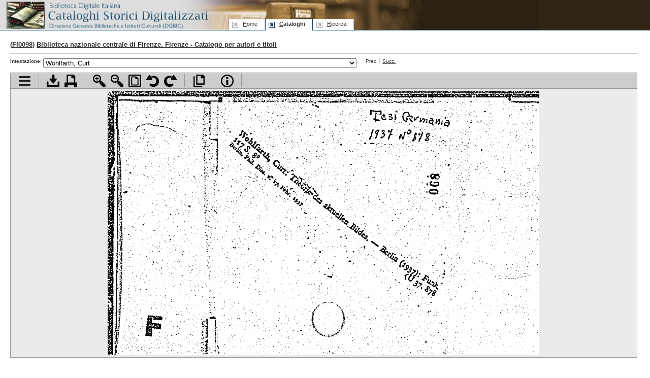

--- FILE ---
content_type: text/html; charset=UTF-8
request_url: https://cataloghistorici.bdi.sbn.it/file_viewer.php?IDIMG=&IDCAT=139&IDGRP=1391777
body_size: 733878
content:
<!DOCTYPE html PUBLIC "-//W3C//DTD XHTML 1.0 Transitional//EN"
        "http://www.w3.org/TR/xhtml1/DTD/xhtml1-transitional.dtd">
<html xmlns="http://www.w3.org/1999/xhtml" xml:lang="it" lang="it">
<head>
	<title>Biblioteca nazionale centrale di Firenze - Catalogo per autori e titoli - WOHLFA-WOLZOG - Wohlfarth, Curt - I cataloghi storici digitalizzati dell'ICCU</title>
	<meta http-equiv="Content-Type" content="text/html; charset=iso-8859-1" />
	<!--SCRIPT-->
	<script language="javascript" type="text/javascript" src="/includes/jquery.js"></script>
	<script language="javascript" type="text/javascript" src="/includes/jquery.truncator.js"></script>
	<script language="javascript" type="text/javascript" src="/includes/jquery-ui-1.8.5.custom.min.js"></script>
	<script language="javascript" type="text/javascript" src="/includes/cmxform.js"></script>
	<script language="javascript" type="text/javascript" src="/includes/jslibrary.js"></script>
  	<!--/SCRIPT-->
	<!--STYLE-->
	<link rel="shortcut icon" href="/favicon.ico" type="image/x-icon" />
<link rel="stylesheet" rev="stylesheet" href="/includes/base.css" type="text/css" media="screen"/>
<link rel="stylesheet" rev="stylesheet" href="/includes/screen.css" type="text/css" media="screen"/>
<link rel="stylesheet" rev="stylesheet" href="/includes/print.css" type="text/css" media="print"/>
<link rel="stylesheet" rev="stylesheet" href="/includes/jquery-ui.css" type="text/css" media="screen"/>	<!--/STYLE-->

</head>
<body id="browse" class="viewer">
<!--HEADER-->
	<div id="header">
	<!--MENU-->
	
			<!--MENU-->
			<div id="logo">
				<h1><a href="http://www.iccu.sbn.it/" title="Vai al sito dell'Istituto Centrale per il Catalogo Unico delle Biblioteche Italiane e per le Informazioni Bibliografiche">Biblioteca digitale Italiana - Cataloghi Storici <span class="wrap"> Direzione Generale per i Beni Librari e gli Istituti Culturali - ICCU</span></a></h1>
				<hr/>
			</div>
			<div id="serviceMenu">
			</div>
			<map title="Menu di navigazione" id="navbar">
				<div id="menu">
					<ul id="tabnav">
						<li class="skipLink"><a href="#pageTitle" shape="rect" title="Salta il menu di navigazione e vai al contenuto della pagina">Salta il menu</a></li>
						<li class="home"><a href="/index.php" shape="rect" accesskey="h" title="Vai alla home page" tabindex="1"><span class="underline">H</span>ome</a></li>
						<!--<li class="intro"><a href="/presentazione.php" shape="rect"  tabindex="2" accesskey="p" title="Vai alla presentazione del progetto"><span class="underline">P</span>resentazione</a></li>-->
						<li class="browse"><a href="/indice_cataloghi.php" shape="rect" tabindex="3" accesskey="c" title="Vai alla sezione di accesso ai cataloghi"><span class="underline">C</span>ataloghi</a></li>
						<li class="search"><a href="/ricerca.php" shape="rect"  tabindex="4" accesskey="r" title="Vai alla sezione di ricerca"><span class="underline">R</span>icerca</a></li>
					</ul>
				</div>
			</map>
			<!--/MENU-->	<!--/MENU-->
	</div>
	<hr />
	<!--/HEADER-->
	
	<!--PAGE BODY-->
	<div id="pageBody">
				<h2>(<a href="#" onclick="SchedaBiblioteca('form_scheda_biblioteca');return false;" title="Vai alla scheda della biblioteca sul sito dell'Anagrafe delle biblioteche italiane">FI0098</a>) <a href="dett_catalogo.php?IDCAT=139">Biblioteca nazionale centrale di Firenze. Firenze - Catalogo per autori e titoli</a></h2>
		<!--DOC INDEX-->
		<form id="form_combo" name="form_combo" action="/file_viewer.php?IDCAT=139&amp;IDGRP=1391777&amp;LEVEL=&amp;PADRE=&amp;PROV=" method="post" onsubmit="return false;">
		<div id="docNav">
			<div class="smallMenu">	
				<ul class="withLabel">
					<li><strong>Intestazione</strong>:</li>
					<li class="widget">
						<select class="headersCombo" size="1" id="FIDIMG" name="FIDIMG" onchange="submit_form('form_combo');">
														<option  selected="selected" value="1394184">Wohlfarth, Curt</option>
														<option   value="1394185">Wohlfarth, Hans</option>
														<option   value="1394186">Wohlgemuth, Henri</option>
														<option   value="1394187">Wohlgemuth, Jehudà Ariè</option>
														<option   value="1394188">Wohlgemuth, Karl</option>
														<option   value="1394189">Wohlgemuth, Maurice</option>
														<option   value="1394190">Wohlhaupter, Eugen</option>
														<option   value="1394191">Wohlhaupter, Eugen</option>
														<option   value="1394192">Wohlhaupter, Eugen</option>
														<option   value="1394193">Wohlhaupter, Eugen</option>
														<option   value="1394194">Wohlkmann, F.</option>
														<option   value="1394195">Wohlmann, Mme Edelina, née Schapiro</option>
														<option   value="1394196">Wohlrab, M.</option>
														<option   value="1394197">Wohlrab, (Martinus)</option>
														<option   value="1394198">Wohlrab, Martin</option>
														<option   value="1394199">Wohlrab, Martin</option>
														<option   value="1394200">Wohlrab, (Martinus)</option>
														<option   value="1394201">Wohlrab, Robert</option>
														<option   value="1394202">Wohlrabe, Willy</option>
														<option   value="1394203">Wohlrabe, Willy</option>
														<option   value="1394204">Wohlthat, Arthur [aus Berlin]</option>
														<option   value="1394205">Wohltmann, (F.)</option>
														<option   value="1394206">Wohlwill, Emil</option>
														<option   value="1394207">Wohlwill, Emil</option>
														<option   value="1394208">Wohlwill, Emil</option>
														<option   value="1394209">Wohlwill, Emil</option>
														<option   value="1394210">Wohnhaas, Heinrich (p.)</option>
														<option   value="1394211">Wohnout, Wieslaw</option>
														<option   value="1394212">Wohrer, Henri</option>
														<option   value="1394213">Wojciechowski, A.</option>
														<option   value="1394214">Wojciechowski, A.</option>
														<option   value="1394215">Wojciechowski, Aleksander</option>
														<option   value="1394216">Wojciechowski, M.</option>
														<option   value="1394217">Woide, Martin</option>
														<option   value="1394218">Woilansky, Paul</option>
														<option   value="1394219">Woillez</option>
														<option   value="1394220">Woillez, E.</option>
														<option   value="1394221">Woillez, Catherine Thérèse</option>
														<option   value="1394222">Woillez, Jacques</option>
														<option   value="1394223">Woillez, M.</option>
														<option   value="1394224">Woillez, Natalia</option>
														<option   value="1394225">Woilmant, Henri</option>
														<option   value="1394226">Wojnar, Meletius M.</option>
														<option   value="1394227">Woinaroskÿ, R.</option>
														<option   value="1394228">Woirin, Charles-Paul</option>
														<option   value="1394229">Woischke, Walter</option>
														<option   value="1394230">Woislawski, Siegfried</option>
														<option   value="1394231">Woismann</option>
														<option   value="1394232">Woitachewsky, Pierre</option>
														<option   value="1394233">Woite geb. Schleusener, Charlotte</option>
														<option   value="1394234">Wojtinsky, Wladimir</option>
														<option   value="1394235">Wojtowicz, Ester</option>
														<option   value="1394236">Woitrin, Michel</option>
														<option   value="1394237">Woitschell, Gerhard</option>
														<option   value="1394238">Wojtyla, Karol</option>
														<option   value="1394239">Wokalek, Franz Wilhelm</option>
														<option   value="1394240">Woker, H.</option>
														<option   value="1394241">Woker, Philippe</option>
														<option   value="1394242">Wolbero abbas</option>
														<option   value="1394243">Wolbrecht, (Carl)</option>
														<option   value="1394244">Wolbrecht, Magdalena E.</option>
														<option   value="1394245">Wolcott, Albert B.</option>
														<option   value="1394246">Wolcott, (A. B.)</option>
														<option   value="1394247">Wolcott, Albert B.</option>
														<option   value="1394248">Wolcott, (Laura)</option>
														<option   value="1394249">Wolcott Balestier, (Charles)</option>
														<option   value="1394250">Wold, H.</option>
														<option   value="1394251">Wolde (Von), Caspar</option>
														<option   value="1394252">Wolden, (B. O.)</option>
														<option   value="1394253">Woldenberg, Maurycy [aus Plock in Russ.-Polen]</option>
														<option   value="1394254">Woldrich, J. N.</option>
														<option   value="1394255">Woldringh, B. M.</option>
														<option   value="1394256">Woldt, (Joh. Frider.)</option>
														<option   value="1394257">Woledge, B.</option>
														<option   value="1394258">Woledge, Brian</option>
														<option   value="1394259">Woledge, Brian</option>
														<option   value="1394260">Woledge, g.</option>
														<option   value="1394261">Wolf (...), Dép.</option>
														<option   value="1394262">Wolf, A.</option>
														<option   value="1394263">Wolf, A.</option>
														<option   value="1394264">Wolf, A.</option>
														<option   value="1394265">Wolf, dott. Adamo</option>
														<option   value="1394266">Wolf, A.</option>
														<option   value="1394267">Wolf, Adam</option>
														<option   value="1394268">Wolf, (Alessandro)</option>
														<option   value="1394269">Wolf, Benno</option>
														<option   value="1394270">Wolf, C.</option>
														<option   value="1394271">Wolf, (Camille)</option>
														<option   value="1394272">Wolf, (Carl Christian)</option>
														<option   value="1394273">Wolf, (Chas. G. L.)</option>
														<option   value="1394274">Wolf, Dario</option>
														<option   value="1394275">Wolf, Dario</option>
														<option   value="1394276">Wolf, Dario</option>
														<option   value="1394277">Wolf, Dieter</option>
														<option   value="1394278">Wolf, Edgar F[ahrney]</option>
														<option   value="1394279">Wolf, Edwin</option>
														<option   value="1394280">Wolf, Edwin</option>
														<option   value="1394281">Wolf, Edwin 2nd.</option>
														<option   value="1394282">Wolf, Elisabetta</option>
														<option   value="1394283">Wolf, Erich</option>
														<option   value="1394284">Wolf, Erich</option>
														<option   value="1394285">Wolf, Erik</option>
														<option   value="1394286">Wolf, Erik</option>
														<option   value="1394287">Wolf, Ernest</option>
														<option   value="1394288">Wolf, Ernest</option>
														<option   value="1394289">Wolf, Eugen</option>
														<option   value="1394290">Wolf, Eva</option>
														<option   value="1394291">Wolf, (F. A.)</option>
														<option   value="1394292">Wolf, Ferdinand</option>
														<option   value="1394293">Wolf, Ferdinand Joseph</option>
														<option   value="1394294">Wolf, Francis</option>
														<option   value="1394295">Wolf, (Franz)</option>
														<option   value="1394296">Wolf, Franz</option>
														<option   value="1394297">Wolf, Frederick A.</option>
														<option   value="1394298">Wolf, Frederick A.</option>
														<option   value="1394299">Wolf, Friedemann</option>
														<option   value="1394300">Wolf, Friedrich</option>
														<option   value="1394301">Wolf, Friedrich</option>
														<option   value="1394302">Wolf, Friedrich</option>
														<option   value="1394303">Wolf, Friedrich</option>
														<option   value="1394304">Wolf, Friedrich August</option>
														<option   value="1394305">Wolf, Friedrich August</option>
														<option   value="1394306">Wolf, Georg</option>
														<option   value="1394307">Wolf, Georg</option>
														<option   value="1394308">Wolf, Georg Jacob</option>
														<option   value="1394309">Wolf, Georg Jacob</option>
														<option   value="1394310">Wolf, Georg Jacob</option>
														<option   value="1394311">Wolf, Gerhard</option>
														<option   value="1394312">Wolf, (Gertrand)</option>
														<option   value="1394313">Wolf, (Godfredi Augusti Benediti)</option>
														<option   value="1394314">Wolf, Gotthard</option>
														<option   value="1394315">Wolf, Günter</option>
														<option   value="1394316">Wolf, Gustav</option>
														<option   value="1394317">Wolf, Gustav</option>
														<option   value="1394318">Wolf, Gustav</option>
														<option   value="1394319">Wolf, H.</option>
														<option   value="1394320">Wolf, Hans Julius</option>
														<option   value="1394321">Wolf, Harry D.</option>
														<option   value="1394322">Wolf, Heinz</option>
														<option   value="1394323">Wolf, Helmut</option>
														<option   value="1394324">Wolf, Helmut</option>
														<option   value="1394325">Wolf, (Hemici)</option>
														<option   value="1394326">Wolf, Hieronymus</option>
														<option   value="1394327">Wolf, Hildegard</option>
														<option   value="1394328">Wolf, J.</option>
														<option   value="1394329">Wolf, J.</option>
														<option   value="1394330">Wolf, (J. Gustav)</option>
														<option   value="1394331">Wolf, Joachim</option>
														<option   value="1394332">Wolf, Joachim</option>
														<option   value="1394333">Wolf, Joachim</option>
														<option   value="1394334">Wolf, (Joh. August)</option>
														<option   value="1394335">Wolf, Johanne</option>
														<option   value="1394336">Wolf, Johannes</option>
														<option   value="1394337">Wolf, Johannes</option>
														<option   value="1394338">Wolf, Johann Christoph</option>
														<option   value="1394339">Wolf, Johannes Wilhelm</option>
														<option   value="1394340">Wolf, Joseph</option>
														<option   value="1394341">Wolf, Irwin D.</option>
														<option   value="1394342">Wolf, Juliana Sophia</option>
														<option   value="1394343">Wolf, (Julii)</option>
														<option   value="1394344">Wolf, Julius</option>
														<option   value="1394345">Wolf, Julius</option>
														<option   value="1394346">Wolf, Julius</option>
														<option   value="1394347">Wolf, K.</option>
														<option   value="1394348">Wolf, Karl</option>
														<option   value="1394349">Wolf, Karl Felix</option>
														<option   value="1394350">Wolf, Karl Felix</option>
														<option   value="1394351">Wolf, Karl Martin</option>
														<option   value="1394352">Wolf, Kaspar</option>
														<option   value="1394353">Wolf, Katerine M.</option>
														<option   value="1394354">Wolf, Kurt</option>
														<option   value="1394355">Wolf, (Ludwig)</option>
														<option   value="1394356">Wolf, (Margaret M.)</option>
														<option   value="1394357">Wolf, Maurice</option>
														<option   value="1394358">Wolf, Maurizio</option>
														<option   value="1394359">Wolf, Maurizio</option>
														<option   value="1394360">Wolf, (Oscar)</option>
														<option   value="1394361">Wolf, (Dr. Paul)</option>
														<option   value="1394362">Wolf, Paul</option>
														<option   value="1394363">Wolf, Peter</option>
														<option   value="1394364">Wolf, Peter Gray</option>
														<option   value="1394365">Wolf, Philippe</option>
														<option   value="1394366">Wolf, dott. R.</option>
														<option   value="1394367">Wolf, (Reinhold)</option>
														<option   value="1394368">Wolf, Remo</option>
														<option   value="1394369">Wolf, Renè</option>
														<option   value="1394370">Wolf, Rudolf</option>
														<option   value="1394371">Wolf, Stewart George</option>
														<option   value="1394372">Wolf, Siegmund A.</option>
														<option   value="1394373">Wolf, Siegmund A.</option>
														<option   value="1394374">Wolf, (Theodor)</option>
														<option   value="1394375">Wolf, Viktoria</option>
														<option   value="1394376">Wolf, Victoria</option>
														<option   value="1394377">Wolf, Walther</option>
														<option   value="1394378">Wolf, Walther</option>
														<option   value="1394379">Wolf, Walther</option>
														<option   value="1394380">Wolf, Zygmunt</option>
														<option   value="1394381">Wolf Bassi, Vittoria</option>
														<option   value="1394382">Wolf Bassi, Vittoria</option>
														<option   value="1394383">Wolf Bassi, Vittoria</option>
														<option   value="1394384">Wolf Bassi, Vittoria</option>
														<option   value="1394385">Wolf Ferrari, Ermanno</option>
														<option   value="1394386">Wolf Ferrari, Ermanno</option>
														<option   value="1394387">Wolf Ferrari, Ermanno</option>
														<option   value="1394388">Wolf Ferrari, (E.)</option>
														<option   value="1394389">Wolf Ferrari, Ermanno</option>
														<option   value="1394390">Wolf Ferrari, Ermanno</option>
														<option   value="1394391">Wolf Ferrari, Ermanno</option>
														<option   value="1394392">Wolf-Heidegger, Gerard</option>
														<option   value="1394393">Wolf-Heidegger, Gerhard</option>
														<option   value="1394394">Wolf von Glunvell, (Dr. Victor)</option>
														<option   value="1394395">Wolf-Stawski, Hans</option>
														<option   value="1394396">Wolfangel, Gertrud</option>
														<option   value="1394397">Wolfango, Sigfrido</option>
														<option   value="1394398">Wolfard, Mary</option>
														<option   value="1394399">Wolfart, Friedrich</option>
														<option   value="1394400">Wolfart, (Joannes Fridericus)</option>
														<option   value="1394401">Wolfder</option>
														<option   value="1394402">Wolfder</option>
														<option   value="1394403">Wolfder</option>
														<option   value="1394404">Wolfder</option>
														<option   value="1394405">Wolfder</option>
														<option   value="1394406">Wolfder</option>
														<option   value="1394407">Wolfder</option>
														<option   value="1394408">Wolfder</option>
														<option   value="1394409">Wolfder</option>
														<option   value="1394410">Wolfe, Bernard</option>
														<option   value="1394411">Wolfe, Bernard</option>
														<option   value="1394412">Wolfe, Bertram D.</option>
														<option   value="1394413">Wolfe, Bertram D.</option>
														<option   value="1394414">Wolfe, Edurin P.</option>
														<option   value="1394415">Wolfe, (F. E.)</option>
														<option   value="1394416">Wolfe, (F. E.)</option>
														<option   value="1394417">Wolfe, Humbert</option>
														<option   value="1394418">Wolfe, Humbert</option>
														<option   value="1394419">Wolfe, Humbert</option>
														<option   value="1394420">Wolfe, John N.</option>
														<option   value="1394421">Wolfe, John H.</option>
														<option   value="1394422">Wolfe, John H.</option>
														<option   value="1394423">Wolfe, John N.</option>
														<option   value="1394424">Wolfe, Thomas</option>
														<option   value="1394425">Wolfe, Thomas</option>
														<option   value="1394426">Wolfe, Thomas</option>
														<option   value="1394427">Wolfe, Thomas</option>
														<option   value="1394428">Wolfe, Thomas</option>
														<option   value="1394429">Wolfe, Thomas</option>
														<option   value="1394430">Wolfe, Thomas</option>
														<option   value="1394431">Wolfe, Thomas</option>
														<option   value="1394432">Wolfe, Thomas</option>
														<option   value="1394433">Wolfe, Winifred</option>
														<option   value="1394434">Wolfensohn, (Mme Feiga, née Waisbord)</option>
														<option   value="1394435">Wolfenson, (Louis Bernard)</option>
														<option   value="1394436">Wolfenstein, Martha</option>
														<option   value="1394437">Wolfers, Arnold</option>
														<option   value="1394438">Wolfers, F.</option>
														<option   value="1394439">Wolfert, Ira</option>
														<option   value="1394440">Wolfert, Ira</option>
														<option   value="1394441">Wolff, A.</option>
														<option   value="1394442">Wolff, A.</option>
														<option   value="1394443">Wolff, Adam</option>
														<option   value="1394444">Wolff, Adam</option>
														<option   value="1394445">Wolff, Adolf</option>
														<option   value="1394446">Wolff, Albert</option>
														<option   value="1394447">Wolff, Albert</option>
														<option   value="1394448">Wolff (De), Albert</option>
														<option   value="1394449">Wolff, Albert</option>
														<option   value="1394450">Wolff, Albert</option>
														<option   value="1394451">Wolff, Alexander</option>
														<option   value="1394452">Wolff, André</option>
														<option   value="1394453">Wolff, André</option>
														<option   value="1394454">Wolff, Angelo</option>
														<option   value="1394455">Wolff, Ang.</option>
														<option   value="1394456">Wolff, Angelo</option>
														<option   value="1394457">Wolff, Ang.</option>
														<option   value="1394458">Wolff, Angelo</option>
														<option   value="1394459">Wolff, Angelo</option>
														<option   value="1394460">Wolff, Angelo</option>
														<option   value="1394461">Wolff, (Anton)</option>
														<option   value="1394462">Wolff, (Augusto)</option>
														<option   value="1394463">Wolff, Botho</option>
														<option   value="1394464">Wolff, (Bruno)</option>
														<option   value="1394465">Wolff, Carl</option>
														<option   value="1394466">Wolff, Carl</option>
														<option   value="1394467">Wolff, Carlo Felice</option>
														<option   value="1394468">Wolff, Charlotte [Madchenname]</option>
														<option   value="1394469">Wolff von, Christian</option>
														<option   value="1394470">Wolff, Christian</option>
														<option   value="1394471">Wolff (Von), Christian</option>
														<option   value="1394472">Wolff (Von), Christian</option>
														<option   value="1394473">Wolff (Von), Christian</option>
														<option   value="1394474">Wolff, Christian</option>
														<option   value="1394475">Wolff, Christian Gottlieb</option>
														<option   value="1394476">Wolff, Conrad Anthon</option>
														<option   value="1394477">Wolff, Edgar</option>
														<option   value="1394478">Wolff, Edith</option>
														<option   value="1394479">Wolff, Elisabeth</option>
														<option   value="1394480">Wolff, dott. Em.</option>
														<option   value="1394481">Wolff, Emil</option>
														<option   value="1394482">Wolff, Emil</option>
														<option   value="1394483">Wolff, Emil</option>
														<option   value="1394484">Wolff, Emil</option>
														<option   value="1394485">Wolff, Ernest</option>
														<option   value="1394486">Wolff, Erwin</option>
														<option   value="1394487">Wolff, Etienne</option>
														<option   value="1394488">Wolff, Etienne</option>
														<option   value="1394489">Wolff, Etienne</option>
														<option   value="1394490">Wolff, Etienne</option>
														<option   value="1394491">Wolff, Eugen</option>
														<option   value="1394492">Wolff, Eugen</option>
														<option   value="1394493">Wolff, Eugen</option>
														<option   value="1394494">Wolff, Eugen</option>
														<option   value="1394495">Wolff, (Fannie)</option>
														<option   value="1394496">Wolff (Von), Ferdinand</option>
														<option   value="1394497">Wolff, Fritz</option>
														<option   value="1394498">Wolff, Fritz-Herbert</option>
														<option   value="1394499">Wolff, Georg</option>
														<option   value="1394500">Wolff, Georg Arnold</option>
														<option   value="1394501">Wolff, Gerhart</option>
														<option   value="1394502">Wolff, (Giulio)</option>
														<option   value="1394503">Wolff, Giulio</option>
														<option   value="1394504">Wolff, Günter</option>
														<option   value="1394505">Wolff, (Gustave)</option>
														<option   value="1394506">Wolff, Hans J.</option>
														<option   value="1394507">Wolff, Hans Julius</option>
														<option   value="1394508">Wolff, Hans Julius</option>
														<option   value="1394509">Wolff, Hans Julius</option>
														<option   value="1394510">Wolff, Hans Julius</option>
														<option   value="1394511">Wolff, Hans Julius</option>
														<option   value="1394512">Wolff, Hans Julius</option>
														<option   value="1394513">Wolff, Hans Julius</option>
														<option   value="1394514">Wolff, Hans Julius</option>
														<option   value="1394515">Wolff, Hans Walter</option>
														<option   value="1394516">Wolff, Harold G.</option>
														<option   value="1394517">Wolff, Harold G.</option>
														<option   value="1394518">Wolff, Harold George</option>
														<option   value="1394519">Wolff, Heinz</option>
														<option   value="1394520">Wolff, Heinz</option>
														<option   value="1394521">Wolff, Henry Drummond</option>
														<option   value="1394522">Wolff, Henry W.</option>
														<option   value="1394523">Wolff, Herbert</option>
														<option   value="1394524">Wolff, Herbert</option>
														<option   value="1394525">Wolff, Hermann</option>
														<option   value="1394526">Wolff, Hermann</option>
														<option   value="1394527">Wolff, Hugo</option>
														<option   value="1394528">Wolff, Hugo [Arzt aus Berlin]</option>
														<option   value="1394529">Wolff, J.</option>
														<option   value="1394530">Wolff, J. E.</option>
														<option   value="1394531">Wolff, (J. E.)</option>
														<option   value="1394532">Wolff, J. E.</option>
														<option   value="1394533">Wolff, J. E.</option>
														<option   value="1394534">Wolff, Johann Christian</option>
														<option   value="1394535">Wolff, (Joann Christ.)</option>
														<option   value="1394536">Wolff, Johannes</option>
														<option   value="1394537">Wolff, (John E.)</option>
														<option   value="1394538">Wolff, (John E.)</option>
														<option   value="1394539">Wolff, (John E.)</option>
														<option   value="1394540">Wolff, J. E.</option>
														<option   value="1394541">Wolff, Joseph</option>
														<option   value="1394542">Wolff, Joseph</option>
														<option   value="1394543">Wolff, Josef</option>
														<option   value="1394544">Wolff, Josef</option>
														<option   value="1394545">Wolff, Jules</option>
														<option   value="1394546">Wolff, Julius</option>
														<option   value="1394547">Wolff, K.</option>
														<option   value="1394548">Wolff, Karl</option>
														<option   value="1394549">Wolff, Karl</option>
														<option   value="1394550">Wolff, Karl Felix</option>
														<option   value="1394551">Wolff, Karl Felix</option>
														<option   value="1394552">Wolff, Karl Felix</option>
														<option   value="1394553">Wolff, Karl Felix</option>
														<option   value="1394554">Wolff, Karl Felix</option>
														<option   value="1394555">Wolff, Karl Felix</option>
														<option   value="1394556">Wolff, Karl Felix</option>
														<option   value="1394557">Wolff, Karl Felix</option>
														<option   value="1394558">Wolff, Karl Felix</option>
														<option   value="1394559">Wolff, Karl Felix</option>
														<option   value="1394560">Wolff, Karl Felix</option>
														<option   value="1394561">Wolff, Karl Felix</option>
														<option   value="1394562">Wolff, Karl Felix</option>
														<option   value="1394563">Wolff, Karl Felix</option>
														<option   value="1394564">Wolff, Karl Felix</option>
														<option   value="1394565">Wolff, Karl Felix</option>
														<option   value="1394566">Wolff, Karl Felix</option>
														<option   value="1394567">Wolff, Karl Felix</option>
														<option   value="1394568">Wolff, Karl Felix</option>
														<option   value="1394569">Wolff, Karl Felix</option>
														<option   value="1394570">Wolff, Karl Felix</option>
														<option   value="1394571">Wolff, Karl Felix</option>
														<option   value="1394572">Wolff, Karl Felix</option>
														<option   value="1394573">Wolff, Karl Felix</option>
														<option   value="1394574">Wolff, Karl Felix</option>
														<option   value="1394575">Wolff, Karl Felix</option>
														<option   value="1394576">Wolff, Karl Felix</option>
														<option   value="1394577">Wolff, Karl Felix</option>
														<option   value="1394578">Wolff, Karl Felix</option>
														<option   value="1394579">Wolff, Karl Felix</option>
														<option   value="1394580">Wolff, Karl Felix</option>
														<option   value="1394581">Wolff, Karl Felix</option>
														<option   value="1394582">Wolff, Karl Felix</option>
														<option   value="1394583">Wolff, Karlfritz</option>
														<option   value="1394584">Wolff, Karlfritz</option>
														<option   value="1394585">Wolff, Kurt</option>
														<option   value="1394586">Wolff, Kurt</option>
														<option   value="1394587">Wolff, Kurt</option>
														<option   value="1394588">Wolff, Kurt</option>
														<option   value="1394589">Wolff, Kurt</option>
														<option   value="1394590">Wolff, Kurt</option>
														<option   value="1394591">Wolff, Kurt H.</option>
														<option   value="1394592">Wolff, Louis</option>
														<option   value="1394593">Wolff, Louis</option>
														<option   value="1394594">Wolff, Lucien</option>
														<option   value="1394595">Wolff, Lucien</option>
														<option   value="1394596">Wolff, Lucien</option>
														<option   value="1394597">Wolff, Ludwig</option>
														<option   value="1394598">Wolff, Madeleine</option>
														<option   value="1394599">Wolff, Maritta M.</option>
														<option   value="1394600">Wolff, Martin</option>
														<option   value="1394601">Wolff, Maurice</option>
														<option   value="1394602">Wolff, (Max)</option>
														<option   value="1394603">Wolff (Von), Dr. Max</option>
														<option   value="1394604">Wolff, Max Freiherr von</option>
														<option   value="1394605">Wolff, Max J.</option>
														<option   value="1394606">Wolff (Von), Max</option>
														<option   value="1394607">Wolff, Max J.</option>
														<option   value="1394608">Wolff, Max J.</option>
														<option   value="1394609">Wolff, Maxime</option>
														<option   value="1394610">Wolff, Mlle Nellie</option>
														<option   value="1394611">Wolff, Odilo</option>
														<option   value="1394612">Wolff, Odilo</option>
														<option   value="1394613">Wolff, Paul-A.</option>
														<option   value="1394614">Wolff, Paul [aus Berlin]</option>
														<option   value="1394615">Wolff, Paul</option>
														<option   value="1394616">Wolff (De), Peter</option>
														<option   value="1394617">Wolff, Philipp</option>
														<option   value="1394618">Wolff, Philipp Heinrich</option>
														<option   value="1394619">Wolff, Pierre</option>
														<option   value="1394620">Wolff (De), Pieter</option>
														<option   value="1394621">Wolff, Rene</option>
														<option   value="1394622">Wolff, Richard [pr. Arzt aus Finsterwalde i. L.]</option>
														<option   value="1394623">Wolff, Richard</option>
														<option   value="1394624">Wolff, Richard</option>
														<option   value="1394625">Wolff, Robert</option>
														<option   value="1394626">Wolff, Robert Lee</option>
														<option   value="1394627">Wolff, Rudiger Erhard</option>
														<option   value="1394628">Wolff, Rudiger E.</option>
														<option   value="1394629">Wolff, Rudiger E.</option>
														<option   value="1394630">Wolff, S.</option>
														<option   value="1394631">Wolff, S.</option>
														<option   value="1394632">Wolff, Theodor</option>
														<option   value="1394633">Wolff, Theodor</option>
														<option   value="1394634">Wolff, Walter</option>
														<option   value="1394635">Wolff, Walther</option>
														<option   value="1394636">Wolff, (Walther)</option>
														<option   value="1394637">Wolff, Werner</option>
														<option   value="1394638">Wolff Bassi, (Vittoria)</option>
														<option   value="1394639">Wolff Metternich, Franz</option>
														<option   value="1394640">Wolff Untereichen, (Fr.)</option>
														<option   value="1394641">Wolff geb. Staadt, Anne Lise</option>
														<option   value="1394642">Wolffberg, S.</option>
														<option   value="1394643">Wolffenstein, (O.)</option>
														<option   value="1394644">Wolffhardt, Paul Philipp</option>
														<option   value="1394645">Wolffheim, Hans</option>
														<option   value="1394646">Wolffheim, Werner</option>
														<option   value="1394647">Wolffheim, Werner</option>
														<option   value="1394648">Wolffhügel, G.</option>
														<option   value="1394649">Wolffschn, Lily</option>
														<option   value="1394650">Wolfgang Amadeus Motsart. 27 januari 1756-5 dekembri 1791.</option>
														<option   value="1394651">Wolfgang, Friedl</option>
														<option   value="1394652">Wolfheim, (Maximilian)</option>
														<option   value="1394653">Wolfhugel, (Jacques)</option>
														<option   value="1394654">Wolfien, (Reinbol)</option>
														<option   value="1394655">Wolfle, Dael Lee</option>
														<option   value="1394656">Wolfling, (Leopold) (ex Archduke Leopold of Tuscany)</option>
														<option   value="1394657">Wolfram von, Eschenbach</option>
														<option   value="1394658">Wolfram von, Eschenbach</option>
														<option   value="1394659">Wolfram von, Eschenbach</option>
														<option   value="1394660">Wolfram von, Eschenbach</option>
														<option   value="1394661">Wolfram von, Eschenbach</option>
														<option   value="1394662">Wolfram von, Eschenbach</option>
														<option   value="1394663">Wolfram von, Eschenbach</option>
														<option   value="1394664">Wolfram, (Ernst H.)</option>
														<option   value="1394665">Wolfrom</option>
														<option   value="1394666">Wolfrom, Melville L.</option>
														<option   value="1394667">Wolfrom, Melville L.</option>
														<option   value="1394668">Wolfrom, Pierre</option>
														<option   value="1394669">Wolfromm, Georges</option>
														<option   value="1394670">Wolfromm, Helene Michel</option>
														<option   value="1394671">Wolfrum, Gerhard</option>
														<option   value="1394672">Wolfrum, Otto</option>
														<option   value="1394673">Wolfsgruber, (Cèlestin)</option>
														<option   value="1394674">Wolfsgruber, Karl</option>
														<option   value="1394675">Wolfsgruber, Karl</option>
														<option   value="1394676">Wolfsgruber, Karl</option>
														<option   value="1394677">Wolfsgruber, Karl</option>
														<option   value="1394678">Wolfsgruber, Karl</option>
														<option   value="1394679">Wolfsgruber, Karl</option>
														<option   value="1394680">Wolfsgruber, Karl</option>
														<option   value="1394681">Wolfsgruber, Karl</option>
														<option   value="1394682">Wolfsgruber, Carlo</option>
														<option   value="1394683">Wolfskehl, Karl</option>
														<option   value="1394684">Wolfskehl, Karl</option>
														<option   value="1394685">Wolfslast, Wilhelm</option>
														<option   value="1394686">Wolfslast, Wilhelm</option>
														<option   value="1394687">Wolfsohn, Berthold</option>
														<option   value="1394688">Wolfsohn, Gerda</option>
														<option   value="1394689">Wolfsohn, Robert</option>
														<option   value="1394690">Wolfsohn-Zondek, Gerda</option>
														<option   value="1394691">Wolfson, (F.)</option>
														<option   value="1394692">Wolfson, Harry Austryn</option>
														<option   value="1394693">Wolfson, Harry Austryn</option>
														<option   value="1394694">Wolfson, Harry Austryn</option>
														<option   value="1394695">Wolfson, Harry Austryn</option>
														<option   value="1394696">Wolfstein, (Gius. Carlos)</option>
														<option   value="1394697">Wolfstieg, August</option>
														<option   value="1394698">Wolfsturm, Hans</option>
														<option   value="1394699">Wolfurt (von), Kurt</option>
														<option   value="1394700">Wolgensinger, Lucien</option>
														<option   value="1394701">Wolgin, William</option>
														<option   value="1394702">Wolinetz, Joseph</option>
														<option   value="1394703">Wolinski, Janusz</option>
														<option   value="1394704">Wolinski, Janusz</option>
														<option   value="1394705">Wolitz, Seth L.</option>
														<option   value="1394706">Wolk, David</option>
														<option   value="1394707">Wolkan, R.</option>
														<option   value="1394708">Wolkan, Rudolf</option>
														<option   value="1394709">Wolkan, Rudolf</option>
														<option   value="1394710">Wolken, Jerome J.</option>
														<option   value="1394711">Wolkenhauer, W.</option>
														<option   value="1394712">Wolkenrath, (Rudolph)</option>
														<option   value="1394713">Wolkenstein-Trostburg, Dietrich</option>
														<option   value="1394714">Wolkenstein-Trostburg, Teodorico</option>
														<option   value="1394715">Wolkoff Mouromtzoff, A.</option>
														<option   value="1394716">Wolkoff A. Mouromtzoff [A. N. Roussell]</option>
														<option   value="1394717">Wolkonsky, Alexander</option>
														<option   value="1394718">Wolkonsky, Alexandre</option>
														<option   value="1394719">Wolkonsky, (Kn. A. M.)</option>
														<option   value="1394720">Wolkonsky, (Pee. A.)</option>
														<option   value="1394721">Wolkow, Nikolai M.</option>
														<option   value="1394722">Woll, (Christophorus)</option>
														<option   value="1394723">Wollack, Anne</option>
														<option   value="1394724">Wollaston, (G. Hyde)</option>
														<option   value="1394725">Wollaston, P.</option>
														<option   value="1394726">Wollastone, Arthur Naylor</option>
														<option   value="1394727">Wolle, (M. Christoph Frider.)</option>
														<option   value="1394728">Wolle, (Christphorus Fridericus)</option>
														<option   value="1394729">Wollemann, Maria</option>
														<option   value="1394730">Wollemberg, (R.)</option>
														<option   value="1394731">Wollemberg, dott. G.</option>
														<option   value="1394732">Wollemborg, Leo</option>
														<option   value="1394733">Wollemborg, Leo</option>
														<option   value="1394734">Wollemborg, Leone</option>
														<option   value="1394735">Wollemborg, Leo</option>
														<option   value="1394736">Wollemborg, Leo</option>
														<option   value="1394737">Wollemborg, Leone</option>
														<option   value="1394738">Wollemborg, Leo</option>
														<option   value="1394739">Wollemborg, Leone</option>
														<option   value="1394740">Wollemborg, Leo</option>
														<option   value="1394741">Wollemborg, Leone</option>
														<option   value="1394742">Wollemborg, Leone</option>
														<option   value="1394743">Wollemborg, Leo</option>
														<option   value="1394744">Wollemborg, Leone</option>
														<option   value="1394745">Wollemborg, Leo</option>
														<option   value="1394746">Wollemborg, dott. Leo</option>
														<option   value="1394747">Wollemborg, Leone</option>
														<option   value="1394748">Wollemborg, Leo</option>
														<option   value="1394749">Wollemborg, Leone</option>
														<option   value="1394750">Wollemborg, Leone</option>
														<option   value="1394751">Wollemborg, Leone</option>
														<option   value="1394752">Wollemborg, Leo relatore</option>
														<option   value="1394753">Wollemborg, Leone</option>
														<option   value="1394754">Wollemborg, Leone</option>
														<option   value="1394755">Wollemborg, Leone</option>
														<option   value="1394756">Wollemborg, Leone</option>
														<option   value="1394757">Wollemborg, Leo J.</option>
														<option   value="1394758">Wollemborg, M. presidente</option>
														<option   value="1394759">Wollemborg, Ugo</option>
														<option   value="1394760">Wollenberg, (I.)</option>
														<option   value="1394761">Wollenhaupt, (Leo)</option>
														<option   value="1394762">Wollenweber, (Max)</option>
														<option   value="1394763">Wollf, Julius Ferdinand</option>
														<option   value="1394764">Wollf, Karl</option>
														<option   value="1394765">Wollgast, Bernhard</option>
														<option   value="1394766">Wollheim, (Alberto)</option>
														<option   value="1394767">Wollheim, Donald A.</option>
														<option   value="1394768">Wollheim, Donald A.</option>
														<option   value="1394769">Wollheim, Ernst</option>
														<option   value="1394770">Wollheim, Ernst</option>
														<option   value="1394771">Wollheim, Richard</option>
														<option   value="1394772">Wollheim da Fonseca, Anton Edmund</option>
														<option   value="1394773">Wollin, Goesta</option>
														<option   value="1394774">Wollin, Goesta</option>
														<option   value="1394775">Wollisch, Vittoria</option>
														<option   value="1394776">Wollisch, Vittoria</option>
														<option   value="1394777">Wollman, Frank</option>
														<option   value="1394778">Wollman, Slavomir</option>
														<option   value="1394779">Wollmann, Adolf</option>
														<option   value="1394780">Wollmann, Adolf</option>
														<option   value="1394781">Wollmann, Gerhard</option>
														<option   value="1394782">Wollmann, (Hans)</option>
														<option   value="1394783">Wollmann, Herbert</option>
														<option   value="1394784">Wollmann, Karl G[ustav]</option>
														<option   value="1394785">Wollmann, Rudolf</option>
														<option   value="1394786">Wollner, (Hans)</option>
														<option   value="1394787">Wollner, (Robert)</option>
														<option   value="1394788">Wollnik, Josef</option>
														<option   value="1394789">Wollnitza, Ewald</option>
														<option   value="1394790">Wollschlager, Herbert</option>
														<option   value="1394791">Wollsseiffen, (Carl)</option>
														<option   value="1394792">Wollstein, Hans</option>
														<option   value="1394793">Wollstonecraft, Mary</option>
														<option   value="1394794">Wollstonecraft, Mary</option>
														<option   value="1394795">Wollwo, Ludwig</option>
														<option   value="1394796">Wolowski, L.</option>
														<option   value="1394797">Wolman, Leo</option>
														<option   value="1394798">Wolman, Leo</option>
														<option   value="1394799">Wolmer, (Fridericus)</option>
														<option   value="1394800">Wolmes, Hellmuth</option>
														<option   value="1394801">Wolnoff, Ilia</option>
														<option   value="1394802">Wolokitin, (A.)</option>
														<option   value="1394803">Wolonski</option>
														<option   value="1394804">Wolonski, M. L.</option>
														<option   value="1394805">Wolonski, (M. L.)</option>
														<option   value="1394806">Woloskin, D. A.</option>
														<option   value="1394807">Wolowski</option>
														<option   value="1394808">Wolowski, L.</option>
														<option   value="1394809">Wolowski, (Avv. M. L.)</option>
														<option   value="1394810">Wolowski, M. L.</option>
														<option   value="1394811">Wolpe, Berthold</option>
														<option   value="1394812">Wolpe, Berthold</option>
														<option   value="1394813">Wolpe, (Aug. Friderici)</option>
														<option   value="1394814">Wolpers, Hans Friedrich</option>
														<option   value="1394815">Wolpert, Stanley</option>
														<option   value="1394816">Wolph, Erasmus</option>
														<option   value="1394817">Wolphelmus abbas Brunswillerensis, Opuscula.</option>
														<option   value="1394818">Wols, Grety</option>
														<option   value="1394819">Wols, (Wolfgang Schulze)</option>
														<option   value="1394820">Wols, (Wolfgang Schulze)</option>
														<option   value="1394821">Wolseley, Field Marshal Viscount</option>
														<option   value="1394822">Wolter, Annelise</option>
														<option   value="1394823">Wolter, Eduard</option>
														<option   value="1394824">Wolter, Erich</option>
														<option   value="1394825">Wolter, Erich</option>
														<option   value="1394826">Wolter, Erwin</option>
														<option   value="1394827">Wolter, Francesco</option>
														<option   value="1394828">Wolter, Friedrich</option>
														<option   value="1394829">Wolter, Hans</option>
														<option   value="1394830">Wolter, Helmut</option>
														<option   value="1394831">Wolter, Hermann [app. Arzt aus Schleswig]</option>
														<option   value="1394832">Wolter, Hildegard</option>
														<option   value="1394833">Wolter, Ladislas</option>
														<option   value="1394834">Wolter, Mauro</option>
														<option   value="1394835">Wolterbeek, Muller J.</option>
														<option   value="1394836">Woltereck, Herman C.</option>
														<option   value="1394837">Woltereck, Heinz</option>
														<option   value="1394838">Woltereck, (Otto)</option>
														<option   value="1394839">Woltereck, R.</option>
														<option   value="1394840">Woltereck, Richard</option>
														<option   value="1394841">Wolters, (Alfred)</option>
														<option   value="1394842">Wolters, Christian</option>
														<option   value="1394843">Wolters, Friedrich</option>
														<option   value="1394844">Wolters, Friedrich</option>
														<option   value="1394845">Wolters, (Henri-Hermann-Marie-Edouard)</option>
														<option   value="1394846">Wolters, Horst</option>
														<option   value="1394847">Wolters, (Johannes)</option>
														<option   value="1394848">Wolters, (Joam. Jacob. Caspar)</option>
														<option   value="1394849">Wolters, (L[éon-Lucien])</option>
														<option   value="1394850">Wolters, Paul</option>
														<option   value="1394851">Wolters, Paul</option>
														<option   value="1394852">Wolters, Paul</option>
														<option   value="1394853">Wolters, Paul</option>
														<option   value="1394854">Wolters, Paul</option>
														<option   value="1394855">Wolters, Paul</option>
														<option   value="1394856">Wolters, Paul</option>
														<option   value="1394857">Wolters, W. P.</option>
														<option   value="1394858">Woltersdorf, (Gerhard)</option>
														<option   value="1394859">Woltersdorff, Wilhelm</option>
														<option   value="1394860">Wolterstorff, Dr. ...</option>
														<option   value="1394861">Woltjer, H. J.</option>
														<option   value="1394862">Wolthaus, Gerhard</option>
														<option   value="1394863">Woltmann, (A.)</option>
														<option   value="1394864">Woltmann, Fritz</option>
														<option   value="1394865">Woltmann, Johann Gottfried</option>
														<option   value="1394866">Woltmann, Johann Gottfried</option>
														<option   value="1394867">Woltmann, Ludwig</option>
														<option   value="1394868">Woltmann, Ludwig</option>
														<option   value="1394869">Woltz, Guy-Eugène-Charles</option>
														<option   value="1394870">Wolveley, Edward</option>
														<option   value="1394871">Wolynski, Arturo</option>
														<option   value="1394872">Wolynski, dott. Arturo</option>
														<option   value="1394873">Wolynski, dott. Arturo</option>
														<option   value="1394874">Wolynski, dott. Arturo</option>
														<option   value="1394875">Wolynski, (Dr. Arturo)</option>
														<option   value="1394876">Wolynski, (dott. Arturo)</option>
														<option   value="1394877">Wolynski, M.</option>
														<option   value="1394878">Wolz, Walther</option>
														<option   value="1394879">Wolze, (Wilhelm)</option>
														<option   value="1394880">Wolzogen, (Alfred von)</option>
														<option   value="1394881">Wolzogen, (Alfred Freiherr von)</option>
														<option   value="1394882">Wolzogen, Caroline von</option>
														<option   value="1394883">Wolzogen, Caroline von</option>
												</select>
					</li>
					<li class="middle">Prec. </li>
					<li class="last"><a href="/file_viewer.php?IDIMG=1394185&amp;IDCAT=139&amp;IDGRP=1391777&amp;LEVEL=&amp;PADRE=&amp;PR=25&amp;PROV=" title="Vai alla scheda successiva">Succ.</a></li>

				</ul>

			</div>
		</div>
	</form>
	<div id="tree_menu" style="display:none;">
		
		<script type="text/javascript">
		<!--
		/*
		
		This is one of the free scripts from www.dhtmlgoodies.com
		You are free to use this script as long as this copyright message is kept intact
		
		(c) Alf Magne Kalleland, http://www.dhtmlgoodies.com - 2005
		
		*/		
		var plusNode = 'images/dhtmlgoodies_plus.gif';
		var minusNode = 'images/dhtmlgoodies_minus.gif';
		
		var nameOfCookie = 'dhtmlgoodies_expanded';
		var initExpandedNodes ="";
		
		/*
		These cookie functions are downloaded from 
		http://www.mach5.com/support/analyzer/manual/html/General/CookiesJavaScript.htm
		*/
		function Get_Cookie(name) { 
		   var start = document.cookie.indexOf(name+"="); 
		   var len = start+name.length+1; 
		   if ((!start) && (name != document.cookie.substring(0,name.length))) return null; 
		   if (start == -1) return null; 
		   var end = document.cookie.indexOf(";",len); 
		   if (end == -1) end = document.cookie.length; 
		   return unescape(document.cookie.substring(len,end)); 
		} 
		// This function has been slightly modified
		function Set_Cookie(name,value,expires,path,domain,secure) { 
			expires = expires * 60*60*24*1000;
			var today = new Date();
			var expires_date = new Date( today.getTime() + (expires) );
		    var cookieString = name + "=" +escape(value) + 
		       ( (expires) ? ";expires=" + expires_date.toGMTString() : "") + 
		       ( (path) ? ";path=" + path : "") + 
		       ( (domain) ? ";domain=" + domain : "") + 
		       ( (secure) ? ";secure" : ""); 
		    document.cookie = cookieString; 
		} 
		/*
		End downloaded cookie functions
		*/
		
		function expandAll() {
			var treeObj = document.getElementById('dhtmlgoodies_tree');
			var images = treeObj.getElementsByTagName('IMG');
			for(var no=0;no<images.length;no++){
				if(images[no].className=='tree_plusminus' && images[no].src.indexOf(plusNode)>=0)expandNode(false,images[no]);
			}
		}
		function collapseAll() {
			var treeObj = document.getElementById('dhtmlgoodies_tree');
			var images = treeObj.getElementsByTagName('IMG');
			for(var no=0;no<images.length;no++){
				if(images[no].className=='tree_plusminus' && images[no].src.indexOf(minusNode)>=0)expandNode(false,images[no]);
			}
		}
		
		function expandNode(e,inputNode) {
			if(initExpandedNodes.length==0)initExpandedNodes=",";
			if(!inputNode)inputNode = this; 
			if(inputNode.tagName.toLowerCase()!='img')inputNode = inputNode.parentNode.getElementsByTagName('IMG')[0];	
			
			var inputId = inputNode.id.replace(/[^\d]/g,'');			
			
			var parentUl = inputNode.parentNode;
			var subUl = parentUl.getElementsByTagName('UL');

			if(subUl.length==0)return;
			if(subUl[0].style.display=='' || subUl[0].style.display=='none'){
				subUl[0].style.display = 'block';
				inputNode.src = minusNode;
				initExpandedNodes = initExpandedNodes.replace(',' + inputId+',',',');
				initExpandedNodes = initExpandedNodes + inputId + ',';
				
			}else{
				subUl[0].style.display = '';
				inputNode.src = plusNode;	
				initExpandedNodes = initExpandedNodes.replace(','+inputId+',',',');			
			}
			Set_Cookie(nameOfCookie,initExpandedNodes,60);
		}
		
		function initTree() {
			// Assigning mouse events
			var parentNode = document.getElementById('dhtmlgoodies_tree');
			var lis = parentNode.getElementsByTagName('LI'); // Get reference to all the images in the tree
			for(var no=0;no<lis.length;no++){
				var subNodes = lis[no].getElementsByTagName('UL');
				if(subNodes.length>0){
					lis[no].childNodes[0].style.visibility='visible';	
				}else{
					lis[no].childNodes[0].style.visibility='hidden';
				}
			}	
			
			var images = parentNode.getElementsByTagName('IMG');
			for(var no=0;no<images.length;no++){
				if(images[no].className=='tree_plusminus')images[no].onclick = expandNode;				
			}	

			//var aTags = parentNode.getElementsByTagName('A');
			//var cursor = 'pointer';
			//if(document.all)cursor = 'hand';
			//for(var no=0;no<aTags.length;no++){
			//	aTags[no].onclick = expandNode;		
			//	aTags[no].style.cursor = cursor;		
			//}
			var initExpandedArray = initExpandedNodes.split(',');

			for(var no=0;no<initExpandedArray.length;no++){
				if(document.getElementById('plusMinus' + initExpandedArray[no])){
					var obj = document.getElementById('plusMinus' + initExpandedArray[no]);	
					expandNode(false,obj);
				}
			}				
		}
		
		window.onload = initTree;
		-->
		</script>	
		<div id="dhtmlgoodies_tree"><div id="menuActionsButtons"><a href="#" title="Espandi il menu" onclick="expandAll()"><img src="../images/ico_expand.gif" alt="Espandi il menu" width="16" height="16" border="0"/></a><a href="#" title="Contrai il menu" onclick="collapseAll()"><img src="../images/ico_collapse.gif" alt="Contrai il menu" width="16" height="16" border="0"/></a></div><ul id="dhtmlgoodies_topNodes"><li class="tree_node" id="node_1390001"><img alt="plus-minus  icon" id="plusMinus1390001" class="tree_plusminus" src="images/dhtmlgoodies_plus.gif" /><img alt="folder icon" src="images/dhtmlgoodies_folder_page.gif" /><a title="A-AARONS" class="tree_link" href="file_viewer.php?IDIMG=&amp;IDCAT=139&amp;IDGRP=1390001">A-AARONS</a></li><li class="tree_node" id="node_1390002"><img alt="plus-minus  icon" id="plusMinus1390002" class="tree_plusminus" src="images/dhtmlgoodies_plus.gif" /><img alt="folder icon" src="images/dhtmlgoodies_folder_page.gif" /><a title="AARONS-ABBAT" class="tree_link" href="file_viewer.php?IDIMG=&amp;IDCAT=139&amp;IDGRP=1390002">AARONS-ABBAT</a></li><li class="tree_node" id="node_1390003"><img alt="plus-minus  icon" id="plusMinus1390003" class="tree_plusminus" src="images/dhtmlgoodies_plus.gif" /><img alt="folder icon" src="images/dhtmlgoodies_folder_page.gif" /><a title="ABBAT-ABENDR" class="tree_link" href="file_viewer.php?IDIMG=&amp;IDCAT=139&amp;IDGRP=1390003">ABBAT-ABENDR</a></li><li class="tree_node" id="node_1390004"><img alt="plus-minus  icon" id="plusMinus1390004" class="tree_plusminus" src="images/dhtmlgoodies_plus.gif" /><img alt="folder icon" src="images/dhtmlgoodies_folder_page.gif" /><a title="ABENDR-ABREUD" class="tree_link" href="file_viewer.php?IDIMG=&amp;IDCAT=139&amp;IDGRP=1390004">ABENDR-ABREUD</a></li><li class="tree_node" id="node_1390005"><img alt="plus-minus  icon" id="plusMinus1390005" class="tree_plusminus" src="images/dhtmlgoodies_plus.gif" /><img alt="folder icon" src="images/dhtmlgoodies_folder_page.gif" /><a title="ABREUD-ACCADE" class="tree_link" href="file_viewer.php?IDIMG=&amp;IDCAT=139&amp;IDGRP=1390005">ABREUD-ACCADE</a></li><li class="tree_node" id="node_1390006"><img alt="plus-minus  icon" id="plusMinus1390006" class="tree_plusminus" src="images/dhtmlgoodies_plus.gif" /><img alt="folder icon" src="images/dhtmlgoodies_folder_page.gif" /><a title="ACCADE-ACCAME" class="tree_link" href="file_viewer.php?IDIMG=&amp;IDCAT=139&amp;IDGRP=1390006">ACCADE-ACCAME</a></li><li class="tree_node" id="node_1390007"><img alt="plus-minus  icon" id="plusMinus1390007" class="tree_plusminus" src="images/dhtmlgoodies_plus.gif" /><img alt="folder icon" src="images/dhtmlgoodies_folder_page.gif" /><a title="ACCAME-ACERRA" class="tree_link" href="file_viewer.php?IDIMG=&amp;IDCAT=139&amp;IDGRP=1390007">ACCAME-ACERRA</a></li><li class="tree_node" id="node_1390008"><img alt="plus-minus  icon" id="plusMinus1390008" class="tree_plusminus" src="images/dhtmlgoodies_plus.gif" /><img alt="folder icon" src="images/dhtmlgoodies_folder_page.gif" /><a title="ACERRA-ACQUAV" class="tree_link" href="file_viewer.php?IDIMG=&amp;IDCAT=139&amp;IDGRP=1390008">ACERRA-ACQUAV</a></li><li class="tree_node" id="node_1390009"><img alt="plus-minus  icon" id="plusMinus1390009" class="tree_plusminus" src="images/dhtmlgoodies_plus.gif" /><img alt="folder icon" src="images/dhtmlgoodies_folder_page.gif" /><a title="ACQUAV-ADAMI" class="tree_link" href="file_viewer.php?IDIMG=&amp;IDCAT=139&amp;IDGRP=1390009">ACQUAV-ADAMI</a></li><li class="tree_node" id="node_1390010"><img alt="plus-minus  icon" id="plusMinus1390010" class="tree_plusminus" src="images/dhtmlgoodies_plus.gif" /><img alt="folder icon" src="images/dhtmlgoodies_folder_page.gif" /><a title="ADAMI-ADDIS" class="tree_link" href="file_viewer.php?IDIMG=&amp;IDCAT=139&amp;IDGRP=1390010">ADAMI-ADDIS</a></li><li class="tree_node" id="node_1390011"><img alt="plus-minus  icon" id="plusMinus1390011" class="tree_plusminus" src="images/dhtmlgoodies_plus.gif" /><img alt="folder icon" src="images/dhtmlgoodies_folder_page.gif" /><a title="ADOBAT-ADRIAN" class="tree_link" href="file_viewer.php?IDIMG=&amp;IDCAT=139&amp;IDGRP=1390011">ADOBAT-ADRIAN</a></li><li class="tree_node" id="node_1390012"><img alt="plus-minus  icon" id="plusMinus1390012" class="tree_plusminus" src="images/dhtmlgoodies_plus.gif" /><img alt="folder icon" src="images/dhtmlgoodies_folder_page.gif" /><a title="ADRIAN-AESCHY" class="tree_link" href="file_viewer.php?IDIMG=&amp;IDCAT=139&amp;IDGRP=1390012">ADRIAN-AESCHY</a></li><li class="tree_node" id="node_1390013"><img alt="plus-minus  icon" id="plusMinus1390013" class="tree_plusminus" src="images/dhtmlgoodies_plus.gif" /><img alt="folder icon" src="images/dhtmlgoodies_folder_page.gif" /><a title="AESCHY-AGAZZI" class="tree_link" href="file_viewer.php?IDIMG=&amp;IDCAT=139&amp;IDGRP=1390013">AESCHY-AGAZZI</a></li><li class="tree_node" id="node_1390014"><img alt="plus-minus  icon" id="plusMinus1390014" class="tree_plusminus" src="images/dhtmlgoodies_plus.gif" /><img alt="folder icon" src="images/dhtmlgoodies_folder_page.gif" /><a title="AGAZZI-AGNEL" class="tree_link" href="file_viewer.php?IDIMG=&amp;IDCAT=139&amp;IDGRP=1390014">AGAZZI-AGNEL</a></li><li class="tree_node" id="node_1390015"><img alt="plus-minus  icon" id="plusMinus1390015" class="tree_plusminus" src="images/dhtmlgoodies_plus.gif" /><img alt="folder icon" src="images/dhtmlgoodies_folder_page.gif" /><a title="AGNEL-AGOSTI" class="tree_link" href="file_viewer.php?IDIMG=&amp;IDCAT=139&amp;IDGRP=1390015">AGNEL-AGOSTI</a></li><li class="tree_node" id="node_1390016"><img alt="plus-minus  icon" id="plusMinus1390016" class="tree_plusminus" src="images/dhtmlgoodies_plus.gif" /><img alt="folder icon" src="images/dhtmlgoodies_folder_page.gif" /><a title="AGOSTI-AGREST" class="tree_link" href="file_viewer.php?IDIMG=&amp;IDCAT=139&amp;IDGRP=1390016">AGOSTI-AGREST</a></li><li class="tree_node" id="node_1390017"><img alt="plus-minus  icon" id="plusMinus1390017" class="tree_plusminus" src="images/dhtmlgoodies_plus.gif" /><img alt="folder icon" src="images/dhtmlgoodies_folder_page.gif" /><a title="AGREST-AI" class="tree_link" href="file_viewer.php?IDIMG=&amp;IDCAT=139&amp;IDGRP=1390017">AGREST-AI</a></li><li class="tree_node" id="node_1390018"><img alt="plus-minus  icon" id="plusMinus1390018" class="tree_plusminus" src="images/dhtmlgoodies_plus.gif" /><img alt="folder icon" src="images/dhtmlgoodies_folder_page.gif" /><a title="AI-AIO" class="tree_link" href="file_viewer.php?IDIMG=&amp;IDCAT=139&amp;IDGRP=1390018">AI-AIO</a></li><li class="tree_node" id="node_1390019"><img alt="plus-minus  icon" id="plusMinus1390019" class="tree_plusminus" src="images/dhtmlgoodies_plus.gif" /><img alt="folder icon" src="images/dhtmlgoodies_folder_page.gif" /><a title="AIO-ALAGNA" class="tree_link" href="file_viewer.php?IDIMG=&amp;IDCAT=139&amp;IDGRP=1390019">AIO-ALAGNA</a></li><li class="tree_node" id="node_1390020"><img alt="plus-minus  icon" id="plusMinus1390020" class="tree_plusminus" src="images/dhtmlgoodies_plus.gif" /><img alt="folder icon" src="images/dhtmlgoodies_folder_page.gif" /><a title="ALAGNA-ALBANE" class="tree_link" href="file_viewer.php?IDIMG=&amp;IDCAT=139&amp;IDGRP=1390020">ALAGNA-ALBANE</a></li><li class="tree_node" id="node_1390021"><img alt="plus-minus  icon" id="plusMinus1390021" class="tree_plusminus" src="images/dhtmlgoodies_plus.gif" /><img alt="folder icon" src="images/dhtmlgoodies_folder_page.gif" /><a title="ALBANE-ALBERG" class="tree_link" href="file_viewer.php?IDIMG=&amp;IDCAT=139&amp;IDGRP=1390021">ALBANE-ALBERG</a></li><li class="tree_node" id="node_1390022"><img alt="plus-minus  icon" id="plusMinus1390022" class="tree_plusminus" src="images/dhtmlgoodies_plus.gif" /><img alt="folder icon" src="images/dhtmlgoodies_folder_page.gif" /><a title="ALBERG-ALBERT" class="tree_link" href="file_viewer.php?IDIMG=&amp;IDCAT=139&amp;IDGRP=1390022">ALBERG-ALBERT</a></li><li class="tree_node" id="node_1390023"><img alt="plus-minus  icon" id="plusMinus1390023" class="tree_plusminus" src="images/dhtmlgoodies_plus.gif" /><img alt="folder icon" src="images/dhtmlgoodies_folder_page.gif" /><a title="ALBERT-ALBERT" class="tree_link" href="file_viewer.php?IDIMG=&amp;IDCAT=139&amp;IDGRP=1390023">ALBERT-ALBERT</a></li><li class="tree_node" id="node_1390024"><img alt="plus-minus  icon" id="plusMinus1390024" class="tree_plusminus" src="images/dhtmlgoodies_plus.gif" /><img alt="folder icon" src="images/dhtmlgoodies_folder_page.gif" /><a title="ALBERT-ALBINI" class="tree_link" href="file_viewer.php?IDIMG=&amp;IDCAT=139&amp;IDGRP=1390024">ALBERT-ALBINI</a></li><li class="tree_node" id="node_1390025"><img alt="plus-minus  icon" id="plusMinus1390025" class="tree_plusminus" src="images/dhtmlgoodies_plus.gif" /><img alt="folder icon" src="images/dhtmlgoodies_folder_page.gif" /><a title="ALBINI-ALCA" class="tree_link" href="file_viewer.php?IDIMG=&amp;IDCAT=139&amp;IDGRP=1390025">ALBINI-ALCA</a></li><li class="tree_node" id="node_1390026"><img alt="plus-minus  icon" id="plusMinus1390026" class="tree_plusminus" src="images/dhtmlgoodies_plus.gif" /><img alt="folder icon" src="images/dhtmlgoodies_folder_page.gif" /><a title="ALCA-ALDRIC" class="tree_link" href="file_viewer.php?IDIMG=&amp;IDCAT=139&amp;IDGRP=1390026">ALCA-ALDRIC</a></li><li class="tree_node" id="node_1390027"><img alt="plus-minus  icon" id="plusMinus1390027" class="tree_plusminus" src="images/dhtmlgoodies_plus.gif" /><img alt="folder icon" src="images/dhtmlgoodies_folder_page.gif" /><a title="ALDRIC-ALESSA" class="tree_link" href="file_viewer.php?IDIMG=&amp;IDCAT=139&amp;IDGRP=1390027">ALDRIC-ALESSA</a></li><li class="tree_node" id="node_1390028"><img alt="plus-minus  icon" id="plusMinus1390028" class="tree_plusminus" src="images/dhtmlgoodies_plus.gif" /><img alt="folder icon" src="images/dhtmlgoodies_folder_page.gif" /><a title="ALESSA-ALESSI" class="tree_link" href="file_viewer.php?IDIMG=&amp;IDCAT=139&amp;IDGRP=1390028">ALESSA-ALESSI</a></li><li class="tree_node" id="node_1390029"><img alt="plus-minus  icon" id="plusMinus1390029" class="tree_plusminus" src="images/dhtmlgoodies_plus.gif" /><img alt="folder icon" src="images/dhtmlgoodies_folder_page.gif" /><a title="ALESSI-ALFANO" class="tree_link" href="file_viewer.php?IDIMG=&amp;IDCAT=139&amp;IDGRP=1390029">ALESSI-ALFANO</a></li><li class="tree_node" id="node_1390030"><img alt="plus-minus  icon" id="plusMinus1390030" class="tree_plusminus" src="images/dhtmlgoodies_plus.gif" /><img alt="folder icon" src="images/dhtmlgoodies_folder_page.gif" /><a title="ALFANO-ALFIER" class="tree_link" href="file_viewer.php?IDIMG=&amp;IDCAT=139&amp;IDGRP=1390030">ALFANO-ALFIER</a></li><li class="tree_node" id="node_1390031"><img alt="plus-minus  icon" id="plusMinus1390031" class="tree_plusminus" src="images/dhtmlgoodies_plus.gif" /><img alt="folder icon" src="images/dhtmlgoodies_folder_page.gif" /><a title="ALFIER-ALFRED" class="tree_link" href="file_viewer.php?IDIMG=&amp;IDCAT=139&amp;IDGRP=1390031">ALFIER-ALFRED</a></li><li class="tree_node" id="node_1390032"><img alt="plus-minus  icon" id="plusMinus1390032" class="tree_plusminus" src="images/dhtmlgoodies_plus.gif" /><img alt="folder icon" src="images/dhtmlgoodies_folder_page.gif" /><a title="ALFRED-ALIGHI" class="tree_link" href="file_viewer.php?IDIMG=&amp;IDCAT=139&amp;IDGRP=1390032">ALFRED-ALIGHI</a></li><li class="tree_node" id="node_1390033"><img alt="plus-minus  icon" id="plusMinus1390033" class="tree_plusminus" src="images/dhtmlgoodies_plus.gif" /><img alt="folder icon" src="images/dhtmlgoodies_folder_page.gif" /><a title="ALIGHI-ALIOTT" class="tree_link" href="file_viewer.php?IDIMG=&amp;IDCAT=139&amp;IDGRP=1390033">ALIGHI-ALIOTT</a></li><li class="tree_node" id="node_1390034"><img alt="plus-minus  icon" id="plusMinus1390034" class="tree_plusminus" src="images/dhtmlgoodies_plus.gif" /><img alt="folder icon" src="images/dhtmlgoodies_folder_page.gif" /><a title="ALIOTT-ALLA" class="tree_link" href="file_viewer.php?IDIMG=&amp;IDCAT=139&amp;IDGRP=1390034">ALIOTT-ALLA</a></li><li class="tree_node" id="node_1390035"><img alt="plus-minus  icon" id="plusMinus1390035" class="tree_plusminus" src="images/dhtmlgoodies_plus.gif" /><img alt="folder icon" src="images/dhtmlgoodies_folder_page.gif" /><a title="ALLA-ALLASO" class="tree_link" href="file_viewer.php?IDIMG=&amp;IDCAT=139&amp;IDGRP=1390035">ALLA-ALLASO</a></li><li class="tree_node" id="node_1390036"><img alt="plus-minus  icon" id="plusMinus1390036" class="tree_plusminus" src="images/dhtmlgoodies_plus.gif" /><img alt="folder icon" src="images/dhtmlgoodies_folder_page.gif" /><a title="ALLASO-ALLEVA" class="tree_link" href="file_viewer.php?IDIMG=&amp;IDCAT=139&amp;IDGRP=1390036">ALLASO-ALLEVA</a></li><li class="tree_node" id="node_1390037"><img alt="plus-minus  icon" id="plusMinus1390037" class="tree_plusminus" src="images/dhtmlgoodies_plus.gif" /><img alt="folder icon" src="images/dhtmlgoodies_folder_page.gif" /><a title="ALLEVA-ALLODO" class="tree_link" href="file_viewer.php?IDIMG=&amp;IDCAT=139&amp;IDGRP=1390037">ALLEVA-ALLODO</a></li><li class="tree_node" id="node_1390038"><img alt="plus-minus  icon" id="plusMinus1390038" class="tree_plusminus" src="images/dhtmlgoodies_plus.gif" /><img alt="folder icon" src="images/dhtmlgoodies_folder_page.gif" /><a title="ALLODO-ALMANA" class="tree_link" href="file_viewer.php?IDIMG=&amp;IDCAT=139&amp;IDGRP=1390038">ALLODO-ALMANA</a></li><li class="tree_node" id="node_1390039"><img alt="plus-minus  icon" id="plusMinus1390039" class="tree_plusminus" src="images/dhtmlgoodies_plus.gif" /><img alt="folder icon" src="images/dhtmlgoodies_folder_page.gif" /><a title="ALMANA-ALOISI" class="tree_link" href="file_viewer.php?IDIMG=&amp;IDCAT=139&amp;IDGRP=1390039">ALMANA-ALOISI</a></li><li class="tree_node" id="node_1390040"><img alt="plus-minus  icon" id="plusMinus1390040" class="tree_plusminus" src="images/dhtmlgoodies_plus.gif" /><img alt="folder icon" src="images/dhtmlgoodies_folder_page.gif" /><a title="ALOISI-ALTARE" class="tree_link" href="file_viewer.php?IDIMG=&amp;IDCAT=139&amp;IDGRP=1390040">ALOISI-ALTARE</a></li><li class="tree_node" id="node_1390041"><img alt="plus-minus  icon" id="plusMinus1390041" class="tree_plusminus" src="images/dhtmlgoodies_plus.gif" /><img alt="folder icon" src="images/dhtmlgoodies_folder_page.gif" /><a title="ALTARI-ALVARE" class="tree_link" href="file_viewer.php?IDIMG=&amp;IDCAT=139&amp;IDGRP=1390041">ALTARI-ALVARE</a></li><li class="tree_node" id="node_1390042"><img alt="plus-minus  icon" id="plusMinus1390042" class="tree_plusminus" src="images/dhtmlgoodies_plus.gif" /><img alt="folder icon" src="images/dhtmlgoodies_folder_page.gif" /><a title="ALVARE-AMADO" class="tree_link" href="file_viewer.php?IDIMG=&amp;IDCAT=139&amp;IDGRP=1390042">ALVARE-AMADO</a></li><li class="tree_node" id="node_1390043"><img alt="plus-minus  icon" id="plusMinus1390043" class="tree_plusminus" src="images/dhtmlgoodies_plus.gif" /><img alt="folder icon" src="images/dhtmlgoodies_folder_page.gif" /><a title="AMADO-AMANTE" class="tree_link" href="file_viewer.php?IDIMG=&amp;IDCAT=139&amp;IDGRP=1390043">AMADO-AMANTE</a></li><li class="tree_node" id="node_1390044"><img alt="plus-minus  icon" id="plusMinus1390044" class="tree_plusminus" src="images/dhtmlgoodies_plus.gif" /><img alt="folder icon" src="images/dhtmlgoodies_folder_page.gif" /><a title="AMANTE-AMATOM" class="tree_link" href="file_viewer.php?IDIMG=&amp;IDCAT=139&amp;IDGRP=1390044">AMANTE-AMATOM</a></li><li class="tree_node" id="node_1390045"><img alt="plus-minus  icon" id="plusMinus1390045" class="tree_plusminus" src="images/dhtmlgoodies_plus.gif" /><img alt="folder icon" src="images/dhtmlgoodies_folder_page.gif" /><a title="AMATOM-AMBROS" class="tree_link" href="file_viewer.php?IDIMG=&amp;IDCAT=139&amp;IDGRP=1390045">AMATOM-AMBROS</a></li><li class="tree_node" id="node_1390046"><img alt="plus-minus  icon" id="plusMinus1390046" class="tree_plusminus" src="images/dhtmlgoodies_plus.gif" /><img alt="folder icon" src="images/dhtmlgoodies_folder_page.gif" /><a title="AMBROS-AMENDO" class="tree_link" href="file_viewer.php?IDIMG=&amp;IDCAT=139&amp;IDGRP=1390046">AMBROS-AMENDO</a></li><li class="tree_node" id="node_1390047"><img alt="plus-minus  icon" id="plusMinus1390047" class="tree_plusminus" src="images/dhtmlgoodies_plus.gif" /><img alt="folder icon" src="images/dhtmlgoodies_folder_page.gif" /><a title="AMENDO-AMICA" class="tree_link" href="file_viewer.php?IDIMG=&amp;IDCAT=139&amp;IDGRP=1390047">AMENDO-AMICA</a></li><li class="tree_node" id="node_1390048"><img alt="plus-minus  icon" id="plusMinus1390048" class="tree_plusminus" src="images/dhtmlgoodies_plus.gif" /><img alt="folder icon" src="images/dhtmlgoodies_folder_page.gif" /><a title="AMICO-AMNIST" class="tree_link" href="file_viewer.php?IDIMG=&amp;IDCAT=139&amp;IDGRP=1390048">AMICO-AMNIST</a></li><li class="tree_node" id="node_1390049"><img alt="plus-minus  icon" id="plusMinus1390049" class="tree_plusminus" src="images/dhtmlgoodies_plus.gif" /><img alt="folder icon" src="images/dhtmlgoodies_folder_page.gif" /><a title="AMODEI-AMORTH" class="tree_link" href="file_viewer.php?IDIMG=&amp;IDCAT=139&amp;IDGRP=1390049">AMODEI-AMORTH</a></li><li class="tree_node" id="node_1390050"><img alt="plus-minus  icon" id="plusMinus1390050" class="tree_plusminus" src="images/dhtmlgoodies_plus.gif" /><img alt="folder icon" src="images/dhtmlgoodies_folder_page.gif" /><a title="AMORTH-ANCESC" class="tree_link" href="file_viewer.php?IDIMG=&amp;IDCAT=139&amp;IDGRP=1390050">AMORTH-ANCESC</a></li><li class="tree_node" id="node_1390051"><img alt="plus-minus  icon" id="plusMinus1390051" class="tree_plusminus" src="images/dhtmlgoodies_plus.gif" /><img alt="folder icon" src="images/dhtmlgoodies_folder_page.gif" /><a title="ANCESC-ANDERS" class="tree_link" href="file_viewer.php?IDIMG=&amp;IDCAT=139&amp;IDGRP=1390051">ANCESC-ANDERS</a></li><li class="tree_node" id="node_1390052"><img alt="plus-minus  icon" id="plusMinus1390052" class="tree_plusminus" src="images/dhtmlgoodies_plus.gif" /><img alt="folder icon" src="images/dhtmlgoodies_folder_page.gif" /><a title="ANDERS-ANDREA" class="tree_link" href="file_viewer.php?IDIMG=&amp;IDCAT=139&amp;IDGRP=1390052">ANDERS-ANDREA</a></li><li class="tree_node" id="node_1390053"><img alt="plus-minus  icon" id="plusMinus1390053" class="tree_plusminus" src="images/dhtmlgoodies_plus.gif" /><img alt="folder icon" src="images/dhtmlgoodies_folder_page.gif" /><a title="ANDREA-ANDREO" class="tree_link" href="file_viewer.php?IDIMG=&amp;IDCAT=139&amp;IDGRP=1390053">ANDREA-ANDREO</a></li><li class="tree_node" id="node_1390054"><img alt="plus-minus  icon" id="plusMinus1390054" class="tree_plusminus" src="images/dhtmlgoodies_plus.gif" /><img alt="folder icon" src="images/dhtmlgoodies_folder_page.gif" /><a title="ANDREO-ANDREU" class="tree_link" href="file_viewer.php?IDIMG=&amp;IDCAT=139&amp;IDGRP=1390054">ANDREO-ANDREU</a></li><li class="tree_node" id="node_1390055"><img alt="plus-minus  icon" id="plusMinus1390055" class="tree_plusminus" src="images/dhtmlgoodies_plus.gif" /><img alt="folder icon" src="images/dhtmlgoodies_folder_page.gif" /><a title="ANDREU-ANELLI" class="tree_link" href="file_viewer.php?IDIMG=&amp;IDCAT=139&amp;IDGRP=1390055">ANDREU-ANELLI</a></li><li class="tree_node" id="node_1390056"><img alt="plus-minus  icon" id="plusMinus1390056" class="tree_plusminus" src="images/dhtmlgoodies_plus.gif" /><img alt="folder icon" src="images/dhtmlgoodies_folder_page.gif" /><a title="ANELLI-ANGELI" class="tree_link" href="file_viewer.php?IDIMG=&amp;IDCAT=139&amp;IDGRP=1390056">ANELLI-ANGELI</a></li><li class="tree_node" id="node_1390057"><img alt="plus-minus  icon" id="plusMinus1390057" class="tree_plusminus" src="images/dhtmlgoodies_plus.gif" /><img alt="folder icon" src="images/dhtmlgoodies_folder_page.gif" /><a title="ANGELI-ANGELI" class="tree_link" href="file_viewer.php?IDIMG=&amp;IDCAT=139&amp;IDGRP=1390057">ANGELI-ANGELI</a></li><li class="tree_node" id="node_1390058"><img alt="plus-minus  icon" id="plusMinus1390058" class="tree_plusminus" src="images/dhtmlgoodies_plus.gif" /><img alt="folder icon" src="images/dhtmlgoodies_folder_page.gif" /><a title="ANGELI-ANGIOL" class="tree_link" href="file_viewer.php?IDIMG=&amp;IDCAT=139&amp;IDGRP=1390058">ANGELI-ANGIOL</a></li><li class="tree_node" id="node_1390059"><img alt="plus-minus  icon" id="plusMinus1390059" class="tree_plusminus" src="images/dhtmlgoodies_plus.gif" /><img alt="folder icon" src="images/dhtmlgoodies_folder_page.gif" /><a title="ANGIOL-ANICHI" class="tree_link" href="file_viewer.php?IDIMG=&amp;IDCAT=139&amp;IDGRP=1390059">ANGIOL-ANICHI</a></li><li class="tree_node" id="node_1390060"><img alt="plus-minus  icon" id="plusMinus1390060" class="tree_plusminus" src="images/dhtmlgoodies_plus.gif" /><img alt="folder icon" src="images/dhtmlgoodies_folder_page.gif" /><a title="ANICHI-ANNO" class="tree_link" href="file_viewer.php?IDIMG=&amp;IDCAT=139&amp;IDGRP=1390060">ANICHI-ANNO</a></li><li class="tree_node" id="node_1390061"><img alt="plus-minus  icon" id="plusMinus1390061" class="tree_plusminus" src="images/dhtmlgoodies_plus.gif" /><img alt="folder icon" src="images/dhtmlgoodies_folder_page.gif" /><a title="ANNO-ANSELM" class="tree_link" href="file_viewer.php?IDIMG=&amp;IDCAT=139&amp;IDGRP=1390061">ANNO-ANSELM</a></li><li class="tree_node" id="node_1390062"><img alt="plus-minus  icon" id="plusMinus1390062" class="tree_plusminus" src="images/dhtmlgoodies_plus.gif" /><img alt="folder icon" src="images/dhtmlgoodies_folder_page.gif" /><a title="ANSELM-ANTINO" class="tree_link" href="file_viewer.php?IDIMG=&amp;IDCAT=139&amp;IDGRP=1390062">ANSELM-ANTINO</a></li><li class="tree_node" id="node_1390063"><img alt="plus-minus  icon" id="plusMinus1390063" class="tree_plusminus" src="images/dhtmlgoodies_plus.gif" /><img alt="folder icon" src="images/dhtmlgoodies_folder_page.gif" /><a title="ANTINO-ANTONA" class="tree_link" href="file_viewer.php?IDIMG=&amp;IDCAT=139&amp;IDGRP=1390063">ANTINO-ANTONA</a></li><li class="tree_node" id="node_1390064"><img alt="plus-minus  icon" id="plusMinus1390064" class="tree_plusminus" src="images/dhtmlgoodies_plus.gif" /><img alt="folder icon" src="images/dhtmlgoodies_folder_page.gif" /><a title="ANTONA-ANTONI" class="tree_link" href="file_viewer.php?IDIMG=&amp;IDCAT=139&amp;IDGRP=1390064">ANTONA-ANTONI</a></li><li class="tree_node" id="node_1390065"><img alt="plus-minus  icon" id="plusMinus1390065" class="tree_plusminus" src="images/dhtmlgoodies_plus.gif" /><img alt="folder icon" src="images/dhtmlgoodies_folder_page.gif" /><a title="ANTONI-ANTONI" class="tree_link" href="file_viewer.php?IDIMG=&amp;IDCAT=139&amp;IDGRP=1390065">ANTONI-ANTONI</a></li><li class="tree_node" id="node_1390066"><img alt="plus-minus  icon" id="plusMinus1390066" class="tree_plusminus" src="images/dhtmlgoodies_plus.gif" /><img alt="folder icon" src="images/dhtmlgoodies_folder_page.gif" /><a title="ANTONI-AOSTA" class="tree_link" href="file_viewer.php?IDIMG=&amp;IDCAT=139&amp;IDGRP=1390066">ANTONI-AOSTA</a></li><li class="tree_node" id="node_1390067"><img alt="plus-minus  icon" id="plusMinus1390067" class="tree_plusminus" src="images/dhtmlgoodies_plus.gif" /><img alt="folder icon" src="images/dhtmlgoodies_folder_page.gif" /><a title="APA-APOSTO" class="tree_link" href="file_viewer.php?IDIMG=&amp;IDCAT=139&amp;IDGRP=1390067">APA-APOSTO</a></li><li class="tree_node" id="node_1390068"><img alt="plus-minus  icon" id="plusMinus1390068" class="tree_plusminus" src="images/dhtmlgoodies_plus.gif" /><img alt="folder icon" src="images/dhtmlgoodies_folder_page.gif" /><a title="APOSTO-APPUNT" class="tree_link" href="file_viewer.php?IDIMG=&amp;IDCAT=139&amp;IDGRP=1390068">APOSTO-APPUNT</a></li><li class="tree_node" id="node_1390069"><img alt="plus-minus  icon" id="plusMinus1390069" class="tree_plusminus" src="images/dhtmlgoodies_plus.gif" /><img alt="folder icon" src="images/dhtmlgoodies_folder_page.gif" /><a title="APPUNT-AQUILI" class="tree_link" href="file_viewer.php?IDIMG=&amp;IDCAT=139&amp;IDGRP=1390069">APPUNT-AQUILI</a></li><li class="tree_node" id="node_1390070"><img alt="plus-minus  icon" id="plusMinus1390070" class="tree_plusminus" src="images/dhtmlgoodies_plus.gif" /><img alt="folder icon" src="images/dhtmlgoodies_folder_page.gif" /><a title="AQUILI-ARATA" class="tree_link" href="file_viewer.php?IDIMG=&amp;IDCAT=139&amp;IDGRP=1390070">AQUILI-ARATA</a></li><li class="tree_node" id="node_1390071"><img alt="plus-minus  icon" id="plusMinus1390071" class="tree_plusminus" src="images/dhtmlgoodies_plus.gif" /><img alt="folder icon" src="images/dhtmlgoodies_folder_page.gif" /><a title="ARATA-ARCANG" class="tree_link" href="file_viewer.php?IDIMG=&amp;IDCAT=139&amp;IDGRP=1390071">ARATA-ARCANG</a></li><li class="tree_node" id="node_1390072"><img alt="plus-minus  icon" id="plusMinus1390072" class="tree_plusminus" src="images/dhtmlgoodies_plus.gif" /><img alt="folder icon" src="images/dhtmlgoodies_folder_page.gif" /><a title="ARCANG-ARCHIV" class="tree_link" href="file_viewer.php?IDIMG=&amp;IDCAT=139&amp;IDGRP=1390072">ARCANG-ARCHIV</a></li><li class="tree_node" id="node_1390073"><img alt="plus-minus  icon" id="plusMinus1390073" class="tree_plusminus" src="images/dhtmlgoodies_plus.gif" /><img alt="folder icon" src="images/dhtmlgoodies_folder_page.gif" /><a title="ARCHIV-ARCURI" class="tree_link" href="file_viewer.php?IDIMG=&amp;IDCAT=139&amp;IDGRP=1390073">ARCHIV-ARCURI</a></li><li class="tree_node" id="node_1390074"><img alt="plus-minus  icon" id="plusMinus1390074" class="tree_plusminus" src="images/dhtmlgoodies_plus.gif" /><img alt="folder icon" src="images/dhtmlgoodies_folder_page.gif" /><a title="ARCURI-ARDY" class="tree_link" href="file_viewer.php?IDIMG=&amp;IDCAT=139&amp;IDGRP=1390074">ARCURI-ARDY</a></li><li class="tree_node" id="node_1390075"><img alt="plus-minus  icon" id="plusMinus1390075" class="tree_plusminus" src="images/dhtmlgoodies_plus.gif" /><img alt="folder icon" src="images/dhtmlgoodies_folder_page.gif" /><a title="ARDY-ARGAN" class="tree_link" href="file_viewer.php?IDIMG=&amp;IDCAT=139&amp;IDGRP=1390075">ARDY-ARGAN</a></li><li class="tree_node" id="node_1390076"><img alt="plus-minus  icon" id="plusMinus1390076" class="tree_plusminus" src="images/dhtmlgoodies_plus.gif" /><img alt="folder icon" src="images/dhtmlgoodies_folder_page.gif" /><a title="ARGAN-ARIAS" class="tree_link" href="file_viewer.php?IDIMG=&amp;IDCAT=139&amp;IDGRP=1390076">ARGAN-ARIAS</a></li><li class="tree_node" id="node_1390077"><img alt="plus-minus  icon" id="plusMinus1390077" class="tree_plusminus" src="images/dhtmlgoodies_plus.gif" /><img alt="folder icon" src="images/dhtmlgoodies_folder_page.gif" /><a title="ARIAS-ARIOST" class="tree_link" href="file_viewer.php?IDIMG=&amp;IDCAT=139&amp;IDGRP=1390077">ARIAS-ARIOST</a></li><li class="tree_node" id="node_1390078"><img alt="plus-minus  icon" id="plusMinus1390078" class="tree_plusminus" src="images/dhtmlgoodies_plus.gif" /><img alt="folder icon" src="images/dhtmlgoodies_folder_page.gif" /><a title="ARIOST-ARISTO" class="tree_link" href="file_viewer.php?IDIMG=&amp;IDCAT=139&amp;IDGRP=1390078">ARIOST-ARISTO</a></li><li class="tree_node" id="node_1390079"><img alt="plus-minus  icon" id="plusMinus1390079" class="tree_plusminus" src="images/dhtmlgoodies_plus.gif" /><img alt="folder icon" src="images/dhtmlgoodies_folder_page.gif" /><a title="ARISTO-ARMELL" class="tree_link" href="file_viewer.php?IDIMG=&amp;IDCAT=139&amp;IDGRP=1390079">ARISTO-ARMELL</a></li><li class="tree_node" id="node_1390080"><img alt="plus-minus  icon" id="plusMinus1390080" class="tree_plusminus" src="images/dhtmlgoodies_plus.gif" /><img alt="folder icon" src="images/dhtmlgoodies_folder_page.gif" /><a title="ARMELL-ARNAUL" class="tree_link" href="file_viewer.php?IDIMG=&amp;IDCAT=139&amp;IDGRP=1390080">ARMELL-ARNAUL</a></li><li class="tree_node" id="node_1390081"><img alt="plus-minus  icon" id="plusMinus1390081" class="tree_plusminus" src="images/dhtmlgoodies_plus.gif" /><img alt="folder icon" src="images/dhtmlgoodies_folder_page.gif" /><a title="ARNAUL-ARNUT" class="tree_link" href="file_viewer.php?IDIMG=&amp;IDCAT=139&amp;IDGRP=1390081">ARNAUL-ARNUT</a></li><li class="tree_node" id="node_1390082"><img alt="plus-minus  icon" id="plusMinus1390082" class="tree_plusminus" src="images/dhtmlgoodies_plus.gif" /><img alt="folder icon" src="images/dhtmlgoodies_folder_page.gif" /><a title="ARNY-ARRIVA" class="tree_link" href="file_viewer.php?IDIMG=&amp;IDCAT=139&amp;IDGRP=1390082">ARNY-ARRIVA</a></li><li class="tree_node" id="node_1390083"><img alt="plus-minus  icon" id="plusMinus1390083" class="tree_plusminus" src="images/dhtmlgoodies_plus.gif" /><img alt="folder icon" src="images/dhtmlgoodies_folder_page.gif" /><a title="ARRIVA-ARTI" class="tree_link" href="file_viewer.php?IDIMG=&amp;IDCAT=139&amp;IDGRP=1390083">ARRIVA-ARTI</a></li><li class="tree_node" id="node_1390084"><img alt="plus-minus  icon" id="plusMinus1390084" class="tree_plusminus" src="images/dhtmlgoodies_plus.gif" /><img alt="folder icon" src="images/dhtmlgoodies_folder_page.gif" /><a title="ARTI-ASBECK" class="tree_link" href="file_viewer.php?IDIMG=&amp;IDCAT=139&amp;IDGRP=1390084">ARTI-ASBECK</a></li><li class="tree_node" id="node_1390085"><img alt="plus-minus  icon" id="plusMinus1390085" class="tree_plusminus" src="images/dhtmlgoodies_plus.gif" /><img alt="folder icon" src="images/dhtmlgoodies_folder_page.gif" /><a title="ASBECK-ASCOLI" class="tree_link" href="file_viewer.php?IDIMG=&amp;IDCAT=139&amp;IDGRP=1390085">ASBECK-ASCOLI</a></li><li class="tree_node" id="node_1390086"><img alt="plus-minus  icon" id="plusMinus1390086" class="tree_plusminus" src="images/dhtmlgoodies_plus.gif" /><img alt="folder icon" src="images/dhtmlgoodies_folder_page.gif" /><a title="ASCOLI-ASPIDO" class="tree_link" href="file_viewer.php?IDIMG=&amp;IDCAT=139&amp;IDGRP=1390086">ASCOLI-ASPIDO</a></li><li class="tree_node" id="node_1390087"><img alt="plus-minus  icon" id="plusMinus1390087" class="tree_plusminus" src="images/dhtmlgoodies_plus.gif" /><img alt="folder icon" src="images/dhtmlgoodies_folder_page.gif" /><a title="ASPINW-ASSOCI" class="tree_link" href="file_viewer.php?IDIMG=&amp;IDCAT=139&amp;IDGRP=1390087">ASPINW-ASSOCI</a></li><li class="tree_node" id="node_1390088"><img alt="plus-minus  icon" id="plusMinus1390088" class="tree_plusminus" src="images/dhtmlgoodies_plus.gif" /><img alt="folder icon" src="images/dhtmlgoodies_folder_page.gif" /><a title="ASSOCI-ASTENG" class="tree_link" href="file_viewer.php?IDIMG=&amp;IDCAT=139&amp;IDGRP=1390088">ASSOCI-ASTENG</a></li><li class="tree_node" id="node_1390089"><img alt="plus-minus  icon" id="plusMinus1390089" class="tree_plusminus" src="images/dhtmlgoodies_plus.gif" /><img alt="folder icon" src="images/dhtmlgoodies_folder_page.gif" /><a title="ASTENG-ATENEO" class="tree_link" href="file_viewer.php?IDIMG=&amp;IDCAT=139&amp;IDGRP=1390089">ASTENG-ATENEO</a></li><li class="tree_node" id="node_1390090"><img alt="plus-minus  icon" id="plusMinus1390090" class="tree_plusminus" src="images/dhtmlgoodies_plus.gif" /><img alt="folder icon" src="images/dhtmlgoodies_folder_page.gif" /><a title="ATENEO-ATTISA" class="tree_link" href="file_viewer.php?IDIMG=&amp;IDCAT=139&amp;IDGRP=1390090">ATENEO-ATTISA</a></li><li class="tree_node" id="node_1390091"><img alt="plus-minus  icon" id="plusMinus1390091" class="tree_plusminus" src="images/dhtmlgoodies_plus.gif" /><img alt="folder icon" src="images/dhtmlgoodies_folder_page.gif" /><a title="ATTISA-AUBISS" class="tree_link" href="file_viewer.php?IDIMG=&amp;IDCAT=139&amp;IDGRP=1390091">ATTISA-AUBISS</a></li><li class="tree_node" id="node_1390092"><img alt="plus-minus  icon" id="plusMinus1390092" class="tree_plusminus" src="images/dhtmlgoodies_plus.gif" /><img alt="folder icon" src="images/dhtmlgoodies_folder_page.gif" /><a title="AUBT-AUGIER" class="tree_link" href="file_viewer.php?IDIMG=&amp;IDCAT=139&amp;IDGRP=1390092">AUBT-AUGIER</a></li><li class="tree_node" id="node_1390093"><img alt="plus-minus  icon" id="plusMinus1390093" class="tree_plusminus" src="images/dhtmlgoodies_plus.gif" /><img alt="folder icon" src="images/dhtmlgoodies_folder_page.gif" /><a title="AUGIER-AUQUIE" class="tree_link" href="file_viewer.php?IDIMG=&amp;IDCAT=139&amp;IDGRP=1390093">AUGIER-AUQUIE</a></li><li class="tree_node" id="node_1390094"><img alt="plus-minus  icon" id="plusMinus1390094" class="tree_plusminus" src="images/dhtmlgoodies_plus.gif" /><img alt="folder icon" src="images/dhtmlgoodies_folder_page.gif" /><a title="AUR-AUSTEN" class="tree_link" href="file_viewer.php?IDIMG=&amp;IDCAT=139&amp;IDGRP=1390094">AUR-AUSTEN</a></li><li class="tree_node" id="node_1390095"><img alt="plus-minus  icon" id="plusMinus1390095" class="tree_plusminus" src="images/dhtmlgoodies_plus.gif" /><img alt="folder icon" src="images/dhtmlgoodies_folder_page.gif" /><a title="AUSTEN-AUTUNN" class="tree_link" href="file_viewer.php?IDIMG=&amp;IDCAT=139&amp;IDGRP=1390095">AUSTEN-AUTUNN</a></li><li class="tree_node" id="node_1390096"><img alt="plus-minus  icon" id="plusMinus1390096" class="tree_plusminus" src="images/dhtmlgoodies_plus.gif" /><img alt="folder icon" src="images/dhtmlgoodies_folder_page.gif" /><a title="AUTUNN-AVENTU" class="tree_link" href="file_viewer.php?IDIMG=&amp;IDCAT=139&amp;IDGRP=1390096">AUTUNN-AVENTU</a></li><li class="tree_node" id="node_1390097"><img alt="plus-minus  icon" id="plusMinus1390097" class="tree_plusminus" src="images/dhtmlgoodies_plus.gif" /><img alt="folder icon" src="images/dhtmlgoodies_folder_page.gif" /><a title="AVENTU-AVVEDU" class="tree_link" href="file_viewer.php?IDIMG=&amp;IDCAT=139&amp;IDGRP=1390097">AVENTU-AVVEDU</a></li><li class="tree_node" id="node_1390098"><img alt="plus-minus  icon" id="plusMinus1390098" class="tree_plusminus" src="images/dhtmlgoodies_plus.gif" /><img alt="folder icon" src="images/dhtmlgoodies_folder_page.gif" /><a title="AVVEDU-AZAM" class="tree_link" href="file_viewer.php?IDIMG=&amp;IDCAT=139&amp;IDGRP=1390098">AVVEDU-AZAM</a></li><li class="tree_node" id="node_1390099"><img alt="plus-minus  icon" id="plusMinus1390099" class="tree_plusminus" src="images/dhtmlgoodies_plus.gif" /><img alt="folder icon" src="images/dhtmlgoodies_folder_page.gif" /><a title="AZAM-AZIONE" class="tree_link" href="file_viewer.php?IDIMG=&amp;IDCAT=139&amp;IDGRP=1390099">AZAM-AZIONE</a></li><li class="tree_node" id="node_1390100"><img alt="plus-minus  icon" id="plusMinus1390100" class="tree_plusminus" src="images/dhtmlgoodies_plus.gif" /><img alt="folder icon" src="images/dhtmlgoodies_folder_page.gif" /><a title="AZIONE-AZZI" class="tree_link" href="file_viewer.php?IDIMG=&amp;IDCAT=139&amp;IDGRP=1390100">AZIONE-AZZI</a></li><li class="tree_node" id="node_1390101"><img alt="plus-minus  icon" id="plusMinus1390101" class="tree_plusminus" src="images/dhtmlgoodies_plus.gif" /><img alt="folder icon" src="images/dhtmlgoodies_folder_page.gif" /><a title="AZZI-AZZURR" class="tree_link" href="file_viewer.php?IDIMG=&amp;IDCAT=139&amp;IDGRP=1390101">AZZI-AZZURR</a></li><li class="tree_node" id="node_1391808"><img alt="plus-minus  icon" id="plusMinus1391808" class="tree_plusminus" src="images/dhtmlgoodies_plus.gif" /><img alt="folder icon" src="images/dhtmlgoodies_folder_page.gif" /><a title="BAAC-BACCE" class="tree_link" href="file_viewer.php?IDIMG=&amp;IDCAT=139&amp;IDGRP=1391808">BAAC-BACCE</a></li><li class="tree_node" id="node_1391809"><img alt="plus-minus  icon" id="plusMinus1391809" class="tree_plusminus" src="images/dhtmlgoodies_plus.gif" /><img alt="folder icon" src="images/dhtmlgoodies_folder_page.gif" /><a title="BACCH-BACCI" class="tree_link" href="file_viewer.php?IDIMG=&amp;IDCAT=139&amp;IDGRP=1391809">BACCH-BACCI</a></li><li class="tree_node" id="node_1391810"><img alt="plus-minus  icon" id="plusMinus1391810" class="tree_plusminus" src="images/dhtmlgoodies_plus.gif" /><img alt="folder icon" src="images/dhtmlgoodies_folder_page.gif" /><a title="BACCO-BADAW" class="tree_link" href="file_viewer.php?IDIMG=&amp;IDCAT=139&amp;IDGRP=1391810">BACCO-BADAW</a></li><li class="tree_node" id="node_1391811"><img alt="plus-minus  icon" id="plusMinus1391811" class="tree_plusminus" src="images/dhtmlgoodies_plus.gif" /><img alt="folder icon" src="images/dhtmlgoodies_folder_page.gif" /><a title="BADDE-BAFFI" class="tree_link" href="file_viewer.php?IDIMG=&amp;IDCAT=139&amp;IDGRP=1391811">BADDE-BAFFI</a></li><li class="tree_node" id="node_1391812"><img alt="plus-minus  icon" id="plusMinus1391812" class="tree_plusminus" src="images/dhtmlgoodies_plus.gif" /><img alt="folder icon" src="images/dhtmlgoodies_folder_page.gif" /><a title="BAFFO-BAGNA" class="tree_link" href="file_viewer.php?IDIMG=&amp;IDCAT=139&amp;IDGRP=1391812">BAFFO-BAGNA</a></li><li class="tree_node" id="node_1391813"><img alt="plus-minus  icon" id="plusMinus1391813" class="tree_plusminus" src="images/dhtmlgoodies_plus.gif" /><img alt="folder icon" src="images/dhtmlgoodies_folder_page.gif" /><a title="BAGNE-BAILLY" class="tree_link" href="file_viewer.php?IDIMG=&amp;IDCAT=139&amp;IDGRP=1391813">BAGNE-BAILLY</a></li><li class="tree_node" id="node_1391814"><img alt="plus-minus  icon" id="plusMinus1391814" class="tree_plusminus" src="images/dhtmlgoodies_plus.gif" /><img alt="folder icon" src="images/dhtmlgoodies_folder_page.gif" /><a title="BAILO-BALBI" class="tree_link" href="file_viewer.php?IDIMG=&amp;IDCAT=139&amp;IDGRP=1391814">BAILO-BALBI</a></li><li class="tree_node" id="node_1391815"><img alt="plus-minus  icon" id="plusMinus1391815" class="tree_plusminus" src="images/dhtmlgoodies_plus.gif" /><img alt="folder icon" src="images/dhtmlgoodies_folder_page.gif" /><a title="BALBO-BALDA" class="tree_link" href="file_viewer.php?IDIMG=&amp;IDCAT=139&amp;IDGRP=1391815">BALBO-BALDA</a></li><li class="tree_node" id="node_1391816"><img alt="plus-minus  icon" id="plusMinus1391816" class="tree_plusminus" src="images/dhtmlgoodies_plus.gif" /><img alt="folder icon" src="images/dhtmlgoodies_folder_page.gif" /><a title="BALDE-BALDI" class="tree_link" href="file_viewer.php?IDIMG=&amp;IDCAT=139&amp;IDGRP=1391816">BALDE-BALDI</a></li><li class="tree_node" id="node_1391817"><img alt="plus-minus  icon" id="plusMinus1391817" class="tree_plusminus" src="images/dhtmlgoodies_plus.gif" /><img alt="folder icon" src="images/dhtmlgoodies_folder_page.gif" /><a title="BALDO-BALES" class="tree_link" href="file_viewer.php?IDIMG=&amp;IDCAT=139&amp;IDGRP=1391817">BALDO-BALES</a></li><li class="tree_node" id="node_1391818"><img alt="plus-minus  icon" id="plusMinus1391818" class="tree_plusminus" src="images/dhtmlgoodies_plus.gif" /><img alt="folder icon" src="images/dhtmlgoodies_folder_page.gif" /><a title="BALET-BALLAY" class="tree_link" href="file_viewer.php?IDIMG=&amp;IDCAT=139&amp;IDGRP=1391818">BALET-BALLAY</a></li><li class="tree_node" id="node_1391819"><img alt="plus-minus  icon" id="plusMinus1391819" class="tree_plusminus" src="images/dhtmlgoodies_plus.gif" /><img alt="folder icon" src="images/dhtmlgoodies_folder_page.gif" /><a title="BALLE-BALOZ" class="tree_link" href="file_viewer.php?IDIMG=&amp;IDCAT=139&amp;IDGRP=1391819">BALLE-BALOZ</a></li><li class="tree_node" id="node_1391820"><img alt="plus-minus  icon" id="plusMinus1391820" class="tree_plusminus" src="images/dhtmlgoodies_plus.gif" /><img alt="folder icon" src="images/dhtmlgoodies_folder_page.gif" /><a title="BALP-BALZA" class="tree_link" href="file_viewer.php?IDIMG=&amp;IDCAT=139&amp;IDGRP=1391820">BALP-BALZA</a></li><li class="tree_node" id="node_1391821"><img alt="plus-minus  icon" id="plusMinus1391821" class="tree_plusminus" src="images/dhtmlgoodies_plus.gif" /><img alt="folder icon" src="images/dhtmlgoodies_folder_page.gif" /><a title="BALZE-BANDE" class="tree_link" href="file_viewer.php?IDIMG=&amp;IDCAT=139&amp;IDGRP=1391821">BALZE-BANDE</a></li><li class="tree_node" id="node_1391822"><img alt="plus-minus  icon" id="plusMinus1391822" class="tree_plusminus" src="images/dhtmlgoodies_plus.gif" /><img alt="folder icon" src="images/dhtmlgoodies_folder_page.gif" /><a title="BANDI-BANFI" class="tree_link" href="file_viewer.php?IDIMG=&amp;IDCAT=139&amp;IDGRP=1391822">BANDI-BANFI</a></li><li class="tree_node" id="node_1391823"><img alt="plus-minus  icon" id="plusMinus1391823" class="tree_plusminus" src="images/dhtmlgoodies_plus.gif" /><img alt="folder icon" src="images/dhtmlgoodies_folder_page.gif" /><a title="BANFO-BARAL" class="tree_link" href="file_viewer.php?IDIMG=&amp;IDCAT=139&amp;IDGRP=1391823">BANFO-BARAL</a></li><li class="tree_node" id="node_1391824"><img alt="plus-minus  icon" id="plusMinus1391824" class="tree_plusminus" src="images/dhtmlgoodies_plus.gif" /><img alt="folder icon" src="images/dhtmlgoodies_folder_page.gif" /><a title="BARAN-BARBAC" class="tree_link" href="file_viewer.php?IDIMG=&amp;IDCAT=139&amp;IDGRP=1391824">BARAN-BARBAC</a></li><li class="tree_node" id="node_1391825"><img alt="plus-minus  icon" id="plusMinus1391825" class="tree_plusminus" src="images/dhtmlgoodies_plus.gif" /><img alt="folder icon" src="images/dhtmlgoodies_folder_page.gif" /><a title="BARBAD-BARBAR" class="tree_link" href="file_viewer.php?IDIMG=&amp;IDCAT=139&amp;IDGRP=1391825">BARBAD-BARBAR</a></li><li class="tree_node" id="node_1391826"><img alt="plus-minus  icon" id="plusMinus1391826" class="tree_plusminus" src="images/dhtmlgoodies_plus.gif" /><img alt="folder icon" src="images/dhtmlgoodies_folder_page.gif" /><a title="BARBAS-BARBER" class="tree_link" href="file_viewer.php?IDIMG=&amp;IDCAT=139&amp;IDGRP=1391826">BARBAS-BARBER</a></li><li class="tree_node" id="node_1391827"><img alt="plus-minus  icon" id="plusMinus1391827" class="tree_plusminus" src="images/dhtmlgoodies_plus.gif" /><img alt="folder icon" src="images/dhtmlgoodies_folder_page.gif" /><a title="BARBES-BARBIN" class="tree_link" href="file_viewer.php?IDIMG=&amp;IDCAT=139&amp;IDGRP=1391827">BARBES-BARBIN</a></li><li class="tree_node" id="node_1391828"><img alt="plus-minus  icon" id="plusMinus1391828" class="tree_plusminus" src="images/dhtmlgoodies_plus.gif" /><img alt="folder icon" src="images/dhtmlgoodies_folder_page.gif" /><a title="BARBIR-BARDI" class="tree_link" href="file_viewer.php?IDIMG=&amp;IDCAT=139&amp;IDGRP=1391828">BARBIR-BARDI</a></li><li class="tree_node" id="node_1391829"><img alt="plus-minus  icon" id="plusMinus1391829" class="tree_plusminus" src="images/dhtmlgoodies_plus.gif" /><img alt="folder icon" src="images/dhtmlgoodies_folder_page.gif" /><a title="BARDO-BARGER" class="tree_link" href="file_viewer.php?IDIMG=&amp;IDCAT=139&amp;IDGRP=1391829">BARDO-BARGER</a></li><li class="tree_node" id="node_1391830"><img alt="plus-minus  icon" id="plusMinus1391830" class="tree_plusminus" src="images/dhtmlgoodies_plus.gif" /><img alt="folder icon" src="images/dhtmlgoodies_folder_page.gif" /><a title="BARGES-BARISI" class="tree_link" href="file_viewer.php?IDIMG=&amp;IDCAT=139&amp;IDGRP=1391830">BARGES-BARISI</a></li><li class="tree_node" id="node_1391831"><img alt="plus-minus  icon" id="plusMinus1391831" class="tree_plusminus" src="images/dhtmlgoodies_plus.gif" /><img alt="folder icon" src="images/dhtmlgoodies_folder_page.gif" /><a title="BARISO-BARONC" class="tree_link" href="file_viewer.php?IDIMG=&amp;IDCAT=139&amp;IDGRP=1391831">BARISO-BARONC</a></li><li class="tree_node" id="node_1391832"><img alt="plus-minus  icon" id="plusMinus1391832" class="tree_plusminus" src="images/dhtmlgoodies_plus.gif" /><img alt="folder icon" src="images/dhtmlgoodies_folder_page.gif" /><a title="BARONE-BAROZ" class="tree_link" href="file_viewer.php?IDIMG=&amp;IDCAT=139&amp;IDGRP=1391832">BARONE-BAROZ</a></li><li class="tree_node" id="node_1391833"><img alt="plus-minus  icon" id="plusMinus1391833" class="tree_plusminus" src="images/dhtmlgoodies_plus.gif" /><img alt="folder icon" src="images/dhtmlgoodies_folder_page.gif" /><a title="BARPI-BARRI" class="tree_link" href="file_viewer.php?IDIMG=&amp;IDCAT=139&amp;IDGRP=1391833">BARPI-BARRI</a></li><li class="tree_node" id="node_1391834"><img alt="plus-minus  icon" id="plusMinus1391834" class="tree_plusminus" src="images/dhtmlgoodies_plus.gif" /><img alt="folder icon" src="images/dhtmlgoodies_folder_page.gif" /><a title="BARRO-BARTH" class="tree_link" href="file_viewer.php?IDIMG=&amp;IDCAT=139&amp;IDGRP=1391834">BARRO-BARTH</a></li><li class="tree_node" id="node_1391835"><img alt="plus-minus  icon" id="plusMinus1391835" class="tree_plusminus" src="images/dhtmlgoodies_plus.gif" /><img alt="folder icon" src="images/dhtmlgoodies_folder_page.gif" /><a title="BARTI-BARTOL" class="tree_link" href="file_viewer.php?IDIMG=&amp;IDCAT=139&amp;IDGRP=1391835">BARTI-BARTOL</a></li><li class="tree_node" id="node_1391836"><img alt="plus-minus  icon" id="plusMinus1391836" class="tree_plusminus" src="images/dhtmlgoodies_plus.gif" /><img alt="folder icon" src="images/dhtmlgoodies_folder_page.gif" /><a title="BARTOM-BASA" class="tree_link" href="file_viewer.php?IDIMG=&amp;IDCAT=139&amp;IDGRP=1391836">BARTOM-BASA</a></li><li class="tree_node" id="node_1391837"><img alt="plus-minus  icon" id="plusMinus1391837" class="tree_plusminus" src="images/dhtmlgoodies_plus.gif" /><img alt="folder icon" src="images/dhtmlgoodies_folder_page.gif" /><a title="BASCA-BASILL" class="tree_link" href="file_viewer.php?IDIMG=&amp;IDCAT=139&amp;IDGRP=1391837">BASCA-BASILL</a></li><li class="tree_node" id="node_1391838"><img alt="plus-minus  icon" id="plusMinus1391838" class="tree_plusminus" src="images/dhtmlgoodies_plus.gif" /><img alt="folder icon" src="images/dhtmlgoodies_folder_page.gif" /><a title="BASILO-BASSI" class="tree_link" href="file_viewer.php?IDIMG=&amp;IDCAT=139&amp;IDGRP=1391838">BASILO-BASSI</a></li><li class="tree_node" id="node_1391839"><img alt="plus-minus  icon" id="plusMinus1391839" class="tree_plusminus" src="images/dhtmlgoodies_plus.gif" /><img alt="folder icon" src="images/dhtmlgoodies_folder_page.gif" /><a title="BASSL-BATAU" class="tree_link" href="file_viewer.php?IDIMG=&amp;IDCAT=139&amp;IDGRP=1391839">BASSL-BATAU</a></li><li class="tree_node" id="node_1391840"><img alt="plus-minus  icon" id="plusMinus1391840" class="tree_plusminus" src="images/dhtmlgoodies_plus.gif" /><img alt="folder icon" src="images/dhtmlgoodies_folder_page.gif" /><a title="BATAV-BATTAG" class="tree_link" href="file_viewer.php?IDIMG=&amp;IDCAT=139&amp;IDGRP=1391840">BATAV-BATTAG</a></li><li class="tree_node" id="node_1391841"><img alt="plus-minus  icon" id="plusMinus1391841" class="tree_plusminus" src="images/dhtmlgoodies_plus.gif" /><img alt="folder icon" src="images/dhtmlgoodies_folder_page.gif" /><a title="BATTAI-BATTI" class="tree_link" href="file_viewer.php?IDIMG=&amp;IDCAT=139&amp;IDGRP=1391841">BATTAI-BATTI</a></li><li class="tree_node" id="node_1391842"><img alt="plus-minus  icon" id="plusMinus1391842" class="tree_plusminus" src="images/dhtmlgoodies_plus.gif" /><img alt="folder icon" src="images/dhtmlgoodies_folder_page.gif" /><a title="BATTK-BAUE" class="tree_link" href="file_viewer.php?IDIMG=&amp;IDCAT=139&amp;IDGRP=1391842">BATTK-BAUE</a></li><li class="tree_node" id="node_1391843"><img alt="plus-minus  icon" id="plusMinus1391843" class="tree_plusminus" src="images/dhtmlgoodies_plus.gif" /><img alt="folder icon" src="images/dhtmlgoodies_folder_page.gif" /><a title="BAUFF-BAWD" class="tree_link" href="file_viewer.php?IDIMG=&amp;IDCAT=139&amp;IDGRP=1391843">BAUFF-BAWD</a></li><li class="tree_node" id="node_1391844"><img alt="plus-minus  icon" id="plusMinus1391844" class="tree_plusminus" src="images/dhtmlgoodies_plus.gif" /><img alt="folder icon" src="images/dhtmlgoodies_folder_page.gif" /><a title="BAWR-BAZZI" class="tree_link" href="file_viewer.php?IDIMG=&amp;IDCAT=139&amp;IDGRP=1391844">BAWR-BAZZI</a></li><li class="tree_node" id="node_1391845"><img alt="plus-minus  icon" id="plusMinus1391845" class="tree_plusminus" src="images/dhtmlgoodies_plus.gif" /><img alt="folder icon" src="images/dhtmlgoodies_folder_page.gif" /><a title="BAZZO-BEAUM" class="tree_link" href="file_viewer.php?IDIMG=&amp;IDCAT=139&amp;IDGRP=1391845">BAZZO-BEAUM</a></li><li class="tree_node" id="node_1391846"><img alt="plus-minus  icon" id="plusMinus1391846" class="tree_plusminus" src="images/dhtmlgoodies_plus.gif" /><img alt="folder icon" src="images/dhtmlgoodies_folder_page.gif" /><a title="BEAUN-BECCH" class="tree_link" href="file_viewer.php?IDIMG=&amp;IDCAT=139&amp;IDGRP=1391846">BEAUN-BECCH</a></li><li class="tree_node" id="node_1391847"><img alt="plus-minus  icon" id="plusMinus1391847" class="tree_plusminus" src="images/dhtmlgoodies_plus.gif" /><img alt="folder icon" src="images/dhtmlgoodies_folder_page.gif" /><a title="BECCI-BEDDA" class="tree_link" href="file_viewer.php?IDIMG=&amp;IDCAT=139&amp;IDGRP=1391847">BECCI-BEDDA</a></li><li class="tree_node" id="node_1391848"><img alt="plus-minus  icon" id="plusMinus1391848" class="tree_plusminus" src="images/dhtmlgoodies_plus.gif" /><img alt="folder icon" src="images/dhtmlgoodies_folder_page.gif" /><a title="BEDDI-BEGUO" class="tree_link" href="file_viewer.php?IDIMG=&amp;IDCAT=139&amp;IDGRP=1391848">BEDDI-BEGUO</a></li><li class="tree_node" id="node_1391849"><img alt="plus-minus  icon" id="plusMinus1391849" class="tree_plusminus" src="images/dhtmlgoodies_plus.gif" /><img alt="folder icon" src="images/dhtmlgoodies_folder_page.gif" /><a title="BEGUS-BELFI" class="tree_link" href="file_viewer.php?IDIMG=&amp;IDCAT=139&amp;IDGRP=1391849">BEGUS-BELFI</a></li><li class="tree_node" id="node_1391850"><img alt="plus-minus  icon" id="plusMinus1391850" class="tree_plusminus" src="images/dhtmlgoodies_plus.gif" /><img alt="folder icon" src="images/dhtmlgoodies_folder_page.gif" /><a title="BELFO-BELLA" class="tree_link" href="file_viewer.php?IDIMG=&amp;IDCAT=139&amp;IDGRP=1391850">BELFO-BELLA</a></li><li class="tree_node" id="node_1391851"><img alt="plus-minus  icon" id="plusMinus1391851" class="tree_plusminus" src="images/dhtmlgoodies_plus.gif" /><img alt="folder icon" src="images/dhtmlgoodies_folder_page.gif" /><a title="BELLE-BELLIA" class="tree_link" href="file_viewer.php?IDIMG=&amp;IDCAT=139&amp;IDGRP=1391851">BELLE-BELLIA</a></li><li class="tree_node" id="node_1391852"><img alt="plus-minus  icon" id="plusMinus1391852" class="tree_plusminus" src="images/dhtmlgoodies_plus.gif" /><img alt="folder icon" src="images/dhtmlgoodies_folder_page.gif" /><a title="BELLIB-BELLIS" class="tree_link" href="file_viewer.php?IDIMG=&amp;IDCAT=139&amp;IDGRP=1391852">BELLIB-BELLIS</a></li><li class="tree_node" id="node_1391853"><img alt="plus-minus  icon" id="plusMinus1391853" class="tree_plusminus" src="images/dhtmlgoodies_plus.gif" /><img alt="folder icon" src="images/dhtmlgoodies_folder_page.gif" /><a title="BELLIT-BELLON" class="tree_link" href="file_viewer.php?IDIMG=&amp;IDCAT=139&amp;IDGRP=1391853">BELLIT-BELLON</a></li><li class="tree_node" id="node_1391854"><img alt="plus-minus  icon" id="plusMinus1391854" class="tree_plusminus" src="images/dhtmlgoodies_plus.gif" /><img alt="folder icon" src="images/dhtmlgoodies_folder_page.gif" /><a title="BELLOR-BELLUT" class="tree_link" href="file_viewer.php?IDIMG=&amp;IDCAT=139&amp;IDGRP=1391854">BELLOR-BELLUT</a></li><li class="tree_node" id="node_1391855"><img alt="plus-minus  icon" id="plusMinus1391855" class="tree_plusminus" src="images/dhtmlgoodies_plus.gif" /><img alt="folder icon" src="images/dhtmlgoodies_folder_page.gif" /><a title="BELLUZ-BELTZ" class="tree_link" href="file_viewer.php?IDIMG=&amp;IDCAT=139&amp;IDGRP=1391855">BELLUZ-BELTZ</a></li><li class="tree_node" id="node_1391856"><img alt="plus-minus  icon" id="plusMinus1391856" class="tree_plusminus" src="images/dhtmlgoodies_plus.gif" /><img alt="folder icon" src="images/dhtmlgoodies_folder_page.gif" /><a title="BELU-BENAZ" class="tree_link" href="file_viewer.php?IDIMG=&amp;IDCAT=139&amp;IDGRP=1391856">BELU-BENAZ</a></li><li class="tree_node" id="node_1391857"><img alt="plus-minus  icon" id="plusMinus1391857" class="tree_plusminus" src="images/dhtmlgoodies_plus.gif" /><img alt="folder icon" src="images/dhtmlgoodies_folder_page.gif" /><a title="BEN-BENED" class="tree_link" href="file_viewer.php?IDIMG=&amp;IDCAT=139&amp;IDGRP=1391857">BEN-BENED</a></li><li class="tree_node" id="node_1391858"><img alt="plus-minus  icon" id="plusMinus1391858" class="tree_plusminus" src="images/dhtmlgoodies_plus.gif" /><img alt="folder icon" src="images/dhtmlgoodies_folder_page.gif" /><a title="BENEF-BENIS" class="tree_link" href="file_viewer.php?IDIMG=&amp;IDCAT=139&amp;IDGRP=1391858">BENEF-BENIS</a></li><li class="tree_node" id="node_1391859"><img alt="plus-minus  icon" id="plusMinus1391859" class="tree_plusminus" src="images/dhtmlgoodies_plus.gif" /><img alt="folder icon" src="images/dhtmlgoodies_folder_page.gif" /><a title="BENIT-BENTL" class="tree_link" href="file_viewer.php?IDIMG=&amp;IDCAT=139&amp;IDGRP=1391859">BENIT-BENTL</a></li><li class="tree_node" id="node_1391860"><img alt="plus-minus  icon" id="plusMinus1391860" class="tree_plusminus" src="images/dhtmlgoodies_plus.gif" /><img alt="folder icon" src="images/dhtmlgoodies_folder_page.gif" /><a title="BENTM-BEONI" class="tree_link" href="file_viewer.php?IDIMG=&amp;IDCAT=139&amp;IDGRP=1391860">BENTM-BEONI</a></li><li class="tree_node" id="node_1391861"><img alt="plus-minus  icon" id="plusMinus1391861" class="tree_plusminus" src="images/dhtmlgoodies_plus.gif" /><img alt="folder icon" src="images/dhtmlgoodies_folder_page.gif" /><a title="BEORC-BEREN" class="tree_link" href="file_viewer.php?IDIMG=&amp;IDCAT=139&amp;IDGRP=1391861">BEORC-BEREN</a></li><li class="tree_node" id="node_1391862"><img alt="plus-minus  icon" id="plusMinus1391862" class="tree_plusminus" src="images/dhtmlgoodies_plus.gif" /><img alt="folder icon" src="images/dhtmlgoodies_folder_page.gif" /><a title="BERES-BERGF" class="tree_link" href="file_viewer.php?IDIMG=&amp;IDCAT=139&amp;IDGRP=1391862">BERES-BERGF</a></li><li class="tree_node" id="node_1391863"><img alt="plus-minus  icon" id="plusMinus1391863" class="tree_plusminus" src="images/dhtmlgoodies_plus.gif" /><img alt="folder icon" src="images/dhtmlgoodies_folder_page.gif" /><a title="BERGG-BERK" class="tree_link" href="file_viewer.php?IDIMG=&amp;IDCAT=139&amp;IDGRP=1391863">BERGG-BERK</a></li><li class="tree_node" id="node_1391864"><img alt="plus-minus  icon" id="plusMinus1391864" class="tree_plusminus" src="images/dhtmlgoodies_plus.gif" /><img alt="folder icon" src="images/dhtmlgoodies_folder_page.gif" /><a title="BERL-BERNAB" class="tree_link" href="file_viewer.php?IDIMG=&amp;IDCAT=139&amp;IDGRP=1391864">BERL-BERNAB</a></li><li class="tree_node" id="node_1391865"><img alt="plus-minus  icon" id="plusMinus1391865" class="tree_plusminus" src="images/dhtmlgoodies_plus.gif" /><img alt="folder icon" src="images/dhtmlgoodies_folder_page.gif" /><a title="BERNAC-BERNAR" class="tree_link" href="file_viewer.php?IDIMG=&amp;IDCAT=139&amp;IDGRP=1391865">BERNAC-BERNAR</a></li><li class="tree_node" id="node_1391866"><img alt="plus-minus  icon" id="plusMinus1391866" class="tree_plusminus" src="images/dhtmlgoodies_plus.gif" /><img alt="folder icon" src="images/dhtmlgoodies_folder_page.gif" /><a title="BERNAS-BERNOT" class="tree_link" href="file_viewer.php?IDIMG=&amp;IDCAT=139&amp;IDGRP=1391866">BERNAS-BERNOT</a></li><li class="tree_node" id="node_1391867"><img alt="plus-minus  icon" id="plusMinus1391867" class="tree_plusminus" src="images/dhtmlgoodies_plus.gif" /><img alt="folder icon" src="images/dhtmlgoodies_folder_page.gif" /><a title="BERNOU-BERSA" class="tree_link" href="file_viewer.php?IDIMG=&amp;IDCAT=139&amp;IDGRP=1391867">BERNOU-BERSA</a></li><li class="tree_node" id="node_1391868"><img alt="plus-minus  icon" id="plusMinus1391868" class="tree_plusminus" src="images/dhtmlgoodies_plus.gif" /><img alt="folder icon" src="images/dhtmlgoodies_folder_page.gif" /><a title="BERSE-BERTAS" class="tree_link" href="file_viewer.php?IDIMG=&amp;IDCAT=139&amp;IDGRP=1391868">BERSE-BERTAS</a></li><li class="tree_node" id="node_1391869"><img alt="plus-minus  icon" id="plusMinus1391869" class="tree_plusminus" src="images/dhtmlgoodies_plus.gif" /><img alt="folder icon" src="images/dhtmlgoodies_folder_page.gif" /><a title="BERTAT-BERTH" class="tree_link" href="file_viewer.php?IDIMG=&amp;IDCAT=139&amp;IDGRP=1391869">BERTAT-BERTH</a></li><li class="tree_node" id="node_1391870"><img alt="plus-minus  icon" id="plusMinus1391870" class="tree_plusminus" src="images/dhtmlgoodies_plus.gif" /><img alt="folder icon" src="images/dhtmlgoodies_folder_page.gif" /><a title="BERTI-BERTIN" class="tree_link" href="file_viewer.php?IDIMG=&amp;IDCAT=139&amp;IDGRP=1391870">BERTI-BERTIN</a></li><li class="tree_node" id="node_1391871"><img alt="plus-minus  icon" id="plusMinus1391871" class="tree_plusminus" src="images/dhtmlgoodies_plus.gif" /><img alt="folder icon" src="images/dhtmlgoodies_folder_page.gif" /><a title="BERTIO-BERTOL" class="tree_link" href="file_viewer.php?IDIMG=&amp;IDCAT=139&amp;IDGRP=1391871">BERTIO-BERTOL</a></li><li class="tree_node" id="node_1391872"><img alt="plus-minus  icon" id="plusMinus1391872" class="tree_plusminus" src="images/dhtmlgoodies_plus.gif" /><img alt="folder icon" src="images/dhtmlgoodies_folder_page.gif" /><a title="BERTON-BERTRA" class="tree_link" href="file_viewer.php?IDIMG=&amp;IDCAT=139&amp;IDGRP=1391872">BERTON-BERTRA</a></li><li class="tree_node" id="node_1391873"><img alt="plus-minus  icon" id="plusMinus1391873" class="tree_plusminus" src="images/dhtmlgoodies_plus.gif" /><img alt="folder icon" src="images/dhtmlgoodies_folder_page.gif" /><a title="BERTRI-BESRE" class="tree_link" href="file_viewer.php?IDIMG=&amp;IDCAT=139&amp;IDGRP=1391873">BERTRI-BESRE</a></li><li class="tree_node" id="node_1391874"><img alt="plus-minus  icon" id="plusMinus1391874" class="tree_plusminus" src="images/dhtmlgoodies_plus.gif" /><img alt="folder icon" src="images/dhtmlgoodies_folder_page.gif" /><a title="BESS-BETTAL" class="tree_link" href="file_viewer.php?IDIMG=&amp;IDCAT=139&amp;IDGRP=1391874">BESS-BETTAL</a></li><li class="tree_node" id="node_1391875"><img alt="plus-minus  icon" id="plusMinus1391875" class="tree_plusminus" src="images/dhtmlgoodies_plus.gif" /><img alt="folder icon" src="images/dhtmlgoodies_folder_page.gif" /><a title="BETTAN-BETTIN" class="tree_link" href="file_viewer.php?IDIMG=&amp;IDCAT=139&amp;IDGRP=1391875">BETTAN-BETTIN</a></li><li class="tree_node" id="node_1391876"><img alt="plus-minus  icon" id="plusMinus1391876" class="tree_plusminus" src="images/dhtmlgoodies_plus.gif" /><img alt="folder icon" src="images/dhtmlgoodies_folder_page.gif" /><a title="BETTIO-BEVILA" class="tree_link" href="file_viewer.php?IDIMG=&amp;IDCAT=139&amp;IDGRP=1391876">BETTIO-BEVILA</a></li><li class="tree_node" id="node_1391877"><img alt="plus-minus  icon" id="plusMinus1391877" class="tree_plusminus" src="images/dhtmlgoodies_plus.gif" /><img alt="folder icon" src="images/dhtmlgoodies_folder_page.gif" /><a title="BEVILL-BIAILL" class="tree_link" href="file_viewer.php?IDIMG=&amp;IDCAT=139&amp;IDGRP=1391877">BEVILL-BIAILL</a></li><li class="tree_node" id="node_1391878"><img alt="plus-minus  icon" id="plusMinus1391878" class="tree_plusminus" src="images/dhtmlgoodies_plus.gif" /><img alt="folder icon" src="images/dhtmlgoodies_folder_page.gif" /><a title="BIAIS-BIANCH" class="tree_link" href="file_viewer.php?IDIMG=&amp;IDCAT=139&amp;IDGRP=1391878">BIAIS-BIANCH</a></li><li class="tree_node" id="node_1391879"><img alt="plus-minus  icon" id="plusMinus1391879" class="tree_plusminus" src="images/dhtmlgoodies_plus.gif" /><img alt="folder icon" src="images/dhtmlgoodies_folder_page.gif" /><a title="BIANCI-BIBAS" class="tree_link" href="file_viewer.php?IDIMG=&amp;IDCAT=139&amp;IDGRP=1391879">BIANCI-BIBAS</a></li><li class="tree_node" id="node_1391880"><img alt="plus-minus  icon" id="plusMinus1391880" class="tree_plusminus" src="images/dhtmlgoodies_plus.gif" /><img alt="folder icon" src="images/dhtmlgoodies_folder_page.gif" /><a title="BIBBI-BIBLIA" class="tree_link" href="file_viewer.php?IDIMG=&amp;IDCAT=139&amp;IDGRP=1391880">BIBBI-BIBLIA</a></li><li class="tree_node" id="node_1391881"><img alt="plus-minus  icon" id="plusMinus1391881" class="tree_plusminus" src="images/dhtmlgoodies_plus.gif" /><img alt="folder icon" src="images/dhtmlgoodies_folder_page.gif" /><a title="BIBLIO-BIBLIO" class="tree_link" href="file_viewer.php?IDIMG=&amp;IDCAT=139&amp;IDGRP=1391881">BIBLIO-BIBLIO</a></li><li class="tree_node" id="node_1391882"><img alt="plus-minus  icon" id="plusMinus1391882" class="tree_plusminus" src="images/dhtmlgoodies_plus.gif" /><img alt="folder icon" src="images/dhtmlgoodies_folder_page.gif" /><a title="BIBLOS-BIELIG" class="tree_link" href="file_viewer.php?IDIMG=&amp;IDCAT=139&amp;IDGRP=1391882">BIBLOS-BIELIG</a></li><li class="tree_node" id="node_1391883"><img alt="plus-minus  icon" id="plusMinus1391883" class="tree_plusminus" src="images/dhtmlgoodies_plus.gif" /><img alt="folder icon" src="images/dhtmlgoodies_folder_page.gif" /><a title="BIELIN-BIGGIN" class="tree_link" href="file_viewer.php?IDIMG=&amp;IDCAT=139&amp;IDGRP=1391883">BIELIN-BIGGIN</a></li><li class="tree_node" id="node_1391884"><img alt="plus-minus  icon" id="plusMinus1391884" class="tree_plusminus" src="images/dhtmlgoodies_plus.gif" /><img alt="folder icon" src="images/dhtmlgoodies_folder_page.gif" /><a title="BIGGIO-BIGOTT" class="tree_link" href="file_viewer.php?IDIMG=&amp;IDCAT=139&amp;IDGRP=1391884">BIGGIO-BIGOTT</a></li><li class="tree_node" id="node_1391885"><img alt="plus-minus  icon" id="plusMinus1391885" class="tree_plusminus" src="images/dhtmlgoodies_plus.gif" /><img alt="folder icon" src="images/dhtmlgoodies_folder_page.gif" /><a title="BIGOU-BILZI" class="tree_link" href="file_viewer.php?IDIMG=&amp;IDCAT=139&amp;IDGRP=1391885">BIGOU-BILZI</a></li><li class="tree_node" id="node_1391886"><img alt="plus-minus  icon" id="plusMinus1391886" class="tree_plusminus" src="images/dhtmlgoodies_plus.gif" /><img alt="folder icon" src="images/dhtmlgoodies_folder_page.gif" /><a title="BIMA-BINK" class="tree_link" href="file_viewer.php?IDIMG=&amp;IDCAT=139&amp;IDGRP=1391886">BIMA-BINK</a></li><li class="tree_node" id="node_1391887"><img alt="plus-minus  icon" id="plusMinus1391887" class="tree_plusminus" src="images/dhtmlgoodies_plus.gif" /><img alt="folder icon" src="images/dhtmlgoodies_folder_page.gif" /><a title="BINNA-BIOND" class="tree_link" href="file_viewer.php?IDIMG=&amp;IDCAT=139&amp;IDGRP=1391887">BINNA-BIOND</a></li><li class="tree_node" id="node_1391888"><img alt="plus-minus  icon" id="plusMinus1391888" class="tree_plusminus" src="images/dhtmlgoodies_plus.gif" /><img alt="folder icon" src="images/dhtmlgoodies_folder_page.gif" /><a title="BIONE-BISCE" class="tree_link" href="file_viewer.php?IDIMG=&amp;IDCAT=139&amp;IDGRP=1391888">BIONE-BISCE</a></li><li class="tree_node" id="node_1391889"><img alt="plus-minus  icon" id="plusMinus1391889" class="tree_plusminus" src="images/dhtmlgoodies_plus.gif" /><img alt="folder icon" src="images/dhtmlgoodies_folder_page.gif" /><a title="BISCH-BISSOL" class="tree_link" href="file_viewer.php?IDIMG=&amp;IDCAT=139&amp;IDGRP=1391889">BISCH-BISSOL</a></li><li class="tree_node" id="node_1391890"><img alt="plus-minus  icon" id="plusMinus1391890" class="tree_plusminus" src="images/dhtmlgoodies_plus.gif" /><img alt="folder icon" src="images/dhtmlgoodies_folder_page.gif" /><a title="BISSON-BIZZOZ" class="tree_link" href="file_viewer.php?IDIMG=&amp;IDCAT=139&amp;IDGRP=1391890">BISSON-BIZZOZ</a></li><li class="tree_node" id="node_1391891"><img alt="plus-minus  icon" id="plusMinus1391891" class="tree_plusminus" src="images/dhtmlgoodies_plus.gif" /><img alt="folder icon" src="images/dhtmlgoodies_folder_page.gif" /><a title="BLAAS-BLANC" class="tree_link" href="file_viewer.php?IDIMG=&amp;IDCAT=139&amp;IDGRP=1391891">BLAAS-BLANC</a></li><li class="tree_node" id="node_1391892"><img alt="plus-minus  icon" id="plusMinus1391892" class="tree_plusminus" src="images/dhtmlgoodies_plus.gif" /><img alt="folder icon" src="images/dhtmlgoodies_folder_page.gif" /><a title="BLAND-BLENG" class="tree_link" href="file_viewer.php?IDIMG=&amp;IDCAT=139&amp;IDGRP=1391892">BLAND-BLENG</a></li><li class="tree_node" id="node_1391893"><img alt="plus-minus  icon" id="plusMinus1391893" class="tree_plusminus" src="images/dhtmlgoodies_plus.gif" /><img alt="folder icon" src="images/dhtmlgoodies_folder_page.gif" /><a title="BLENI-BLUHM" class="tree_link" href="file_viewer.php?IDIMG=&amp;IDCAT=139&amp;IDGRP=1391893">BLENI-BLUHM</a></li><li class="tree_node" id="node_1391894"><img alt="plus-minus  icon" id="plusMinus1391894" class="tree_plusminus" src="images/dhtmlgoodies_plus.gif" /><img alt="folder icon" src="images/dhtmlgoodies_folder_page.gif" /><a title="BLUM-BOBB" class="tree_link" href="file_viewer.php?IDIMG=&amp;IDCAT=139&amp;IDGRP=1391894">BLUM-BOBB</a></li><li class="tree_node" id="node_1391895"><img alt="plus-minus  icon" id="plusMinus1391895" class="tree_plusminus" src="images/dhtmlgoodies_plus.gif" /><img alt="folder icon" src="images/dhtmlgoodies_folder_page.gif" /><a title="BOBE-BOCCA" class="tree_link" href="file_viewer.php?IDIMG=&amp;IDCAT=139&amp;IDGRP=1391895">BOBE-BOCCA</a></li><li class="tree_node" id="node_1391896"><img alt="plus-minus  icon" id="plusMinus1391896" class="tree_plusminus" src="images/dhtmlgoodies_plus.gif" /><img alt="folder icon" src="images/dhtmlgoodies_folder_page.gif" /><a title="BOCCE-BOCH" class="tree_link" href="file_viewer.php?IDIMG=&amp;IDCAT=139&amp;IDGRP=1391896">BOCCE-BOCH</a></li><li class="tree_node" id="node_1391897"><img alt="plus-minus  icon" id="plusMinus1391897" class="tree_plusminus" src="images/dhtmlgoodies_plus.gif" /><img alt="folder icon" src="images/dhtmlgoodies_folder_page.gif" /><a title="BOCK-BOEHE" class="tree_link" href="file_viewer.php?IDIMG=&amp;IDCAT=139&amp;IDGRP=1391897">BOCK-BOEHE</a></li><li class="tree_node" id="node_1391898"><img alt="plus-minus  icon" id="plusMinus1391898" class="tree_plusminus" src="images/dhtmlgoodies_plus.gif" /><img alt="folder icon" src="images/dhtmlgoodies_folder_page.gif" /><a title="BOEU-BOGLI" class="tree_link" href="file_viewer.php?IDIMG=&amp;IDCAT=139&amp;IDGRP=1391898">BOEU-BOGLI</a></li><li class="tree_node" id="node_1391899"><img alt="plus-minus  icon" id="plusMinus1391899" class="tree_plusminus" src="images/dhtmlgoodies_plus.gif" /><img alt="folder icon" src="images/dhtmlgoodies_folder_page.gif" /><a title="BOGNA-BOIS" class="tree_link" href="file_viewer.php?IDIMG=&amp;IDCAT=139&amp;IDGRP=1391899">BOGNA-BOIS</a></li><li class="tree_node" id="node_1391900"><img alt="plus-minus  icon" id="plusMinus1391900" class="tree_plusminus" src="images/dhtmlgoodies_plus.gif" /><img alt="folder icon" src="images/dhtmlgoodies_folder_page.gif" /><a title="BOHL-BOET" class="tree_link" href="file_viewer.php?IDIMG=&amp;IDCAT=139&amp;IDGRP=1391900">BOHL-BOET</a></li><li class="tree_node" id="node_1391901"><img alt="plus-minus  icon" id="plusMinus1391901" class="tree_plusminus" src="images/dhtmlgoodies_plus.gif" /><img alt="folder icon" src="images/dhtmlgoodies_folder_page.gif" /><a title="BOIT-BOLGI" class="tree_link" href="file_viewer.php?IDIMG=&amp;IDCAT=139&amp;IDGRP=1391901">BOIT-BOLGI</a></li><li class="tree_node" id="node_1391902"><img alt="plus-minus  icon" id="plusMinus1391902" class="tree_plusminus" src="images/dhtmlgoodies_plus.gif" /><img alt="folder icon" src="images/dhtmlgoodies_folder_page.gif" /><a title="BOLIDE-BOLON" class="tree_link" href="file_viewer.php?IDIMG=&amp;IDCAT=139&amp;IDGRP=1391902">BOLIDE-BOLON</a></li><li class="tree_node" id="node_1391903"><img alt="plus-minus  icon" id="plusMinus1391903" class="tree_plusminus" src="images/dhtmlgoodies_plus.gif" /><img alt="folder icon" src="images/dhtmlgoodies_folder_page.gif" /><a title="BOLOQ-BONACC" class="tree_link" href="file_viewer.php?IDIMG=&amp;IDCAT=139&amp;IDGRP=1391903">BOLOQ-BONACC</a></li><li class="tree_node" id="node_1391904"><img alt="plus-minus  icon" id="plusMinus1391904" class="tree_plusminus" src="images/dhtmlgoodies_plus.gif" /><img alt="folder icon" src="images/dhtmlgoodies_folder_page.gif" /><a title="BONACE-BONAN" class="tree_link" href="file_viewer.php?IDIMG=&amp;IDCAT=139&amp;IDGRP=1391904">BONACE-BONAN</a></li><li class="tree_node" id="node_1391905"><img alt="plus-minus  icon" id="plusMinus1391905" class="tree_plusminus" src="images/dhtmlgoodies_plus.gif" /><img alt="folder icon" src="images/dhtmlgoodies_folder_page.gif" /><a title="BONAP-BONAVE" class="tree_link" href="file_viewer.php?IDIMG=&amp;IDCAT=139&amp;IDGRP=1391905">BONAP-BONAVE</a></li><li class="tree_node" id="node_1391906"><img alt="plus-minus  icon" id="plusMinus1391906" class="tree_plusminus" src="images/dhtmlgoodies_plus.gif" /><img alt="folder icon" src="images/dhtmlgoodies_folder_page.gif" /><a title="BONAVI-BONELL" class="tree_link" href="file_viewer.php?IDIMG=&amp;IDCAT=139&amp;IDGRP=1391906">BONAVI-BONELL</a></li><li class="tree_node" id="node_1391907"><img alt="plus-minus  icon" id="plusMinus1391907" class="tree_plusminus" src="images/dhtmlgoodies_plus.gif" /><img alt="folder icon" src="images/dhtmlgoodies_folder_page.gif" /><a title="BONEMA-BONFIN" class="tree_link" href="file_viewer.php?IDIMG=&amp;IDCAT=139&amp;IDGRP=1391907">BONEMA-BONFIN</a></li><li class="tree_node" id="node_1391908"><img alt="plus-minus  icon" id="plusMinus1391908" class="tree_plusminus" src="images/dhtmlgoodies_plus.gif" /><img alt="folder icon" src="images/dhtmlgoodies_folder_page.gif" /><a title="BONFIO-BONI" class="tree_link" href="file_viewer.php?IDIMG=&amp;IDCAT=139&amp;IDGRP=1391908">BONFIO-BONI</a></li><li class="tree_node" id="node_1391909"><img alt="plus-minus  icon" id="plusMinus1391909" class="tree_plusminus" src="images/dhtmlgoodies_plus.gif" /><img alt="folder icon" src="images/dhtmlgoodies_folder_page.gif" /><a title="BONIC-BONNA" class="tree_link" href="file_viewer.php?IDIMG=&amp;IDCAT=139&amp;IDGRP=1391909">BONIC-BONNA</a></li><li class="tree_node" id="node_1391910"><img alt="plus-minus  icon" id="plusMinus1391910" class="tree_plusminus" src="images/dhtmlgoodies_plus.gif" /><img alt="folder icon" src="images/dhtmlgoodies_folder_page.gif" /><a title="BONNE-BONOME" class="tree_link" href="file_viewer.php?IDIMG=&amp;IDCAT=139&amp;IDGRP=1391910">BONNE-BONOME</a></li><li class="tree_node" id="node_1391911"><img alt="plus-minus  icon" id="plusMinus1391911" class="tree_plusminus" src="images/dhtmlgoodies_plus.gif" /><img alt="folder icon" src="images/dhtmlgoodies_folder_page.gif" /><a title="BONOMI-BONTA" class="tree_link" href="file_viewer.php?IDIMG=&amp;IDCAT=139&amp;IDGRP=1391911">BONOMI-BONTA</a></li><li class="tree_node" id="node_1391912"><img alt="plus-minus  icon" id="plusMinus1391912" class="tree_plusminus" src="images/dhtmlgoodies_plus.gif" /><img alt="folder icon" src="images/dhtmlgoodies_folder_page.gif" /><a title="BONTE-BORALI" class="tree_link" href="file_viewer.php?IDIMG=&amp;IDCAT=139&amp;IDGRP=1391912">BONTE-BORALI</a></li><li class="tree_node" id="node_1391913"><img alt="plus-minus  icon" id="plusMinus1391913" class="tree_plusminus" src="images/dhtmlgoodies_plus.gif" /><img alt="folder icon" src="images/dhtmlgoodies_folder_page.gif" /><a title="BORAME-BORDOT" class="tree_link" href="file_viewer.php?IDIMG=&amp;IDCAT=139&amp;IDGRP=1391913">BORAME-BORDOT</a></li><li class="tree_node" id="node_1391914"><img alt="plus-minus  icon" id="plusMinus1391914" class="tree_plusminus" src="images/dhtmlgoodies_plus.gif" /><img alt="folder icon" src="images/dhtmlgoodies_folder_page.gif" /><a title="BORDR-BORGHE" class="tree_link" href="file_viewer.php?IDIMG=&amp;IDCAT=139&amp;IDGRP=1391914">BORDR-BORGHE</a></li><li class="tree_node" id="node_1391915"><img alt="plus-minus  icon" id="plusMinus1391915" class="tree_plusminus" src="images/dhtmlgoodies_plus.gif" /><img alt="folder icon" src="images/dhtmlgoodies_folder_page.gif" /><a title="BORGHI-BORGOG" class="tree_link" href="file_viewer.php?IDIMG=&amp;IDCAT=139&amp;IDGRP=1391915">BORGHI-BORGOG</a></li><li class="tree_node" id="node_1391916"><img alt="plus-minus  icon" id="plusMinus1391916" class="tree_plusminus" src="images/dhtmlgoodies_plus.gif" /><img alt="folder icon" src="images/dhtmlgoodies_folder_page.gif" /><a title="BORGOM-BOROLI" class="tree_link" href="file_viewer.php?IDIMG=&amp;IDCAT=139&amp;IDGRP=1391916">BORGOM-BOROLI</a></li><li class="tree_node" id="node_1391917"><img alt="plus-minus  icon" id="plusMinus1391917" class="tree_plusminus" src="images/dhtmlgoodies_plus.gif" /><img alt="folder icon" src="images/dhtmlgoodies_folder_page.gif" /><a title="BOROM-BORSA" class="tree_link" href="file_viewer.php?IDIMG=&amp;IDCAT=139&amp;IDGRP=1391917">BOROM-BORSA</a></li><li class="tree_node" id="node_1391918"><img alt="plus-minus  icon" id="plusMinus1391918" class="tree_plusminus" src="images/dhtmlgoodies_plus.gif" /><img alt="folder icon" src="images/dhtmlgoodies_folder_page.gif" /><a title="BORSB-BORTO" class="tree_link" href="file_viewer.php?IDIMG=&amp;IDCAT=139&amp;IDGRP=1391918">BORSB-BORTO</a></li><li class="tree_node" id="node_1391919"><img alt="plus-minus  icon" id="plusMinus1391919" class="tree_plusminus" src="images/dhtmlgoodies_plus.gif" /><img alt="folder icon" src="images/dhtmlgoodies_folder_page.gif" /><a title="BORTU-BOSCOL" class="tree_link" href="file_viewer.php?IDIMG=&amp;IDCAT=139&amp;IDGRP=1391919">BORTU-BOSCOL</a></li><li class="tree_node" id="node_1391920"><img alt="plus-minus  icon" id="plusMinus1391920" class="tree_plusminus" src="images/dhtmlgoodies_plus.gif" /><img alt="folder icon" src="images/dhtmlgoodies_folder_page.gif" /><a title="BOSCON-BOSIZ" class="tree_link" href="file_viewer.php?IDIMG=&amp;IDCAT=139&amp;IDGRP=1391920">BOSCON-BOSIZ</a></li><li class="tree_node" id="node_1391921"><img alt="plus-minus  icon" id="plusMinus1391921" class="tree_plusminus" src="images/dhtmlgoodies_plus.gif" /><img alt="folder icon" src="images/dhtmlgoodies_folder_page.gif" /><a title="BOSK-BOTTA" class="tree_link" href="file_viewer.php?IDIMG=&amp;IDCAT=139&amp;IDGRP=1391921">BOSK-BOTTA</a></li><li class="tree_node" id="node_1391922"><img alt="plus-minus  icon" id="plusMinus1391922" class="tree_plusminus" src="images/dhtmlgoodies_plus.gif" /><img alt="folder icon" src="images/dhtmlgoodies_folder_page.gif" /><a title="BOTTAC-BOTTEO" class="tree_link" href="file_viewer.php?IDIMG=&amp;IDCAT=139&amp;IDGRP=1391922">BOTTAC-BOTTEO</a></li><li class="tree_node" id="node_1391923"><img alt="plus-minus  icon" id="plusMinus1391923" class="tree_plusminus" src="images/dhtmlgoodies_plus.gif" /><img alt="folder icon" src="images/dhtmlgoodies_folder_page.gif" /><a title="BOTTER-BOTTO" class="tree_link" href="file_viewer.php?IDIMG=&amp;IDCAT=139&amp;IDGRP=1391923">BOTTER-BOTTO</a></li><li class="tree_node" id="node_1391924"><img alt="plus-minus  icon" id="plusMinus1391924" class="tree_plusminus" src="images/dhtmlgoodies_plus.gif" /><img alt="folder icon" src="images/dhtmlgoodies_folder_page.gif" /><a title="BOTTR-BOULE" class="tree_link" href="file_viewer.php?IDIMG=&amp;IDCAT=139&amp;IDGRP=1391924">BOTTR-BOULE</a></li><li class="tree_node" id="node_1391925"><img alt="plus-minus  icon" id="plusMinus1391925" class="tree_plusminus" src="images/dhtmlgoodies_plus.gif" /><img alt="folder icon" src="images/dhtmlgoodies_folder_page.gif" /><a title="BOULF-BOURG" class="tree_link" href="file_viewer.php?IDIMG=&amp;IDCAT=139&amp;IDGRP=1391925">BOULF-BOURG</a></li><li class="tree_node" id="node_1391926"><img alt="plus-minus  icon" id="plusMinus1391926" class="tree_plusminus" src="images/dhtmlgoodies_plus.gif" /><img alt="folder icon" src="images/dhtmlgoodies_folder_page.gif" /><a title="BOURH-BOVA" class="tree_link" href="file_viewer.php?IDIMG=&amp;IDCAT=139&amp;IDGRP=1391926">BOURH-BOVA</a></li><li class="tree_node" id="node_1391927"><img alt="plus-minus  icon" id="plusMinus1391927" class="tree_plusminus" src="images/dhtmlgoodies_plus.gif" /><img alt="folder icon" src="images/dhtmlgoodies_folder_page.gif" /><a title="BOVE-BOYE" class="tree_link" href="file_viewer.php?IDIMG=&amp;IDCAT=139&amp;IDGRP=1391927">BOVE-BOYE</a></li><li class="tree_node" id="node_1391928"><img alt="plus-minus  icon" id="plusMinus1391928" class="tree_plusminus" src="images/dhtmlgoodies_plus.gif" /><img alt="folder icon" src="images/dhtmlgoodies_folder_page.gif" /><a title="BOYK-BRAA" class="tree_link" href="file_viewer.php?IDIMG=&amp;IDCAT=139&amp;IDGRP=1391928">BOYK-BRAA</a></li><li class="tree_node" id="node_1391929"><img alt="plus-minus  icon" id="plusMinus1391929" class="tree_plusminus" src="images/dhtmlgoodies_plus.gif" /><img alt="folder icon" src="images/dhtmlgoodies_folder_page.gif" /><a title="BRAB-BRACQ" class="tree_link" href="file_viewer.php?IDIMG=&amp;IDCAT=139&amp;IDGRP=1391929">BRAB-BRACQ</a></li><li class="tree_node" id="node_1391930"><img alt="plus-minus  icon" id="plusMinus1391930" class="tree_plusminus" src="images/dhtmlgoodies_plus.gif" /><img alt="folder icon" src="images/dhtmlgoodies_folder_page.gif" /><a title="BRADA-BRAMB" class="tree_link" href="file_viewer.php?IDIMG=&amp;IDCAT=139&amp;IDGRP=1391930">BRADA-BRAMB</a></li><li class="tree_node" id="node_1391931"><img alt="plus-minus  icon" id="plusMinus1391931" class="tree_plusminus" src="images/dhtmlgoodies_plus.gif" /><img alt="folder icon" src="images/dhtmlgoodies_folder_page.gif" /><a title="BRAME-BRANDE" class="tree_link" href="file_viewer.php?IDIMG=&amp;IDCAT=139&amp;IDGRP=1391931">BRAME-BRANDE</a></li><li class="tree_node" id="node_1391932"><img alt="plus-minus  icon" id="plusMinus1391932" class="tree_plusminus" src="images/dhtmlgoodies_plus.gif" /><img alt="folder icon" src="images/dhtmlgoodies_folder_page.gif" /><a title="BRANDI-BRASSA" class="tree_link" href="file_viewer.php?IDIMG=&amp;IDCAT=139&amp;IDGRP=1391932">BRANDI-BRASSA</a></li><li class="tree_node" id="node_1391933"><img alt="plus-minus  icon" id="plusMinus1391933" class="tree_plusminus" src="images/dhtmlgoodies_plus.gif" /><img alt="folder icon" src="images/dhtmlgoodies_folder_page.gif" /><a title="BRASSE-BRAZZA" class="tree_link" href="file_viewer.php?IDIMG=&amp;IDCAT=139&amp;IDGRP=1391933">BRASSE-BRAZZA</a></li><li class="tree_node" id="node_1391934"><img alt="plus-minus  icon" id="plusMinus1391934" class="tree_plusminus" src="images/dhtmlgoodies_plus.gif" /><img alt="folder icon" src="images/dhtmlgoodies_folder_page.gif" /><a title="BRAZZI-BRELL" class="tree_link" href="file_viewer.php?IDIMG=&amp;IDCAT=139&amp;IDGRP=1391934">BRAZZI-BRELL</a></li><li class="tree_node" id="node_1391935"><img alt="plus-minus  icon" id="plusMinus1391935" class="tree_plusminus" src="images/dhtmlgoodies_plus.gif" /><img alt="folder icon" src="images/dhtmlgoodies_folder_page.gif" /><a title="BREM-BRESG" class="tree_link" href="file_viewer.php?IDIMG=&amp;IDCAT=139&amp;IDGRP=1391935">BREM-BRESG</a></li><li class="tree_node" id="node_1391936"><img alt="plus-minus  icon" id="plusMinus1391936" class="tree_plusminus" src="images/dhtmlgoodies_plus.gif" /><img alt="folder icon" src="images/dhtmlgoodies_folder_page.gif" /><a title="BRESIL-BREVIC" class="tree_link" href="file_viewer.php?IDIMG=&amp;IDCAT=139&amp;IDGRP=1391936">BRESIL-BREVIC</a></li><li class="tree_node" id="node_1391937"><img alt="plus-minus  icon" id="plusMinus1391937" class="tree_plusminus" src="images/dhtmlgoodies_plus.gif" /><img alt="folder icon" src="images/dhtmlgoodies_folder_page.gif" /><a title="BREVIG-BRIDRE" class="tree_link" href="file_viewer.php?IDIMG=&amp;IDCAT=139&amp;IDGRP=1391937">BREVIG-BRIDRE</a></li><li class="tree_node" id="node_1391938"><img alt="plus-minus  icon" id="plusMinus1391938" class="tree_plusminus" src="images/dhtmlgoodies_plus.gif" /><img alt="folder icon" src="images/dhtmlgoodies_folder_page.gif" /><a title="BRIE-BRILL" class="tree_link" href="file_viewer.php?IDIMG=&amp;IDCAT=139&amp;IDGRP=1391938">BRIE-BRILL</a></li><li class="tree_node" id="node_1391939"><img alt="plus-minus  icon" id="plusMinus1391939" class="tree_plusminus" src="images/dhtmlgoodies_plus.gif" /><img alt="folder icon" src="images/dhtmlgoodies_folder_page.gif" /><a title="BRIMI-BRIXN" class="tree_link" href="file_viewer.php?IDIMG=&amp;IDCAT=139&amp;IDGRP=1391939">BRIMI-BRIXN</a></li><li class="tree_node" id="node_1391940"><img alt="plus-minus  icon" id="plusMinus1391940" class="tree_plusminus" src="images/dhtmlgoodies_plus.gif" /><img alt="folder icon" src="images/dhtmlgoodies_folder_page.gif" /><a title="BRIZA-BROC" class="tree_link" href="file_viewer.php?IDIMG=&amp;IDCAT=139&amp;IDGRP=1391940">BRIZA-BROC</a></li><li class="tree_node" id="node_1391941"><img alt="plus-minus  icon" id="plusMinus1391941" class="tree_plusminus" src="images/dhtmlgoodies_plus.gif" /><img alt="folder icon" src="images/dhtmlgoodies_folder_page.gif" /><a title="BROD-BROND" class="tree_link" href="file_viewer.php?IDIMG=&amp;IDCAT=139&amp;IDGRP=1391941">BROD-BROND</a></li><li class="tree_node" id="node_1391942"><img alt="plus-minus  icon" id="plusMinus1391942" class="tree_plusminus" src="images/dhtmlgoodies_plus.gif" /><img alt="folder icon" src="images/dhtmlgoodies_folder_page.gif" /><a title="BRONE-BROYN" class="tree_link" href="file_viewer.php?IDIMG=&amp;IDCAT=139&amp;IDGRP=1391942">BRONE-BROYN</a></li><li class="tree_node" id="node_1391943"><img alt="plus-minus  icon" id="plusMinus1391943" class="tree_plusminus" src="images/dhtmlgoodies_plus.gif" /><img alt="folder icon" src="images/dhtmlgoodies_folder_page.gif" /><a title="BROZ-BRUGN" class="tree_link" href="file_viewer.php?IDIMG=&amp;IDCAT=139&amp;IDGRP=1391943">BROZ-BRUGN</a></li><li class="tree_node" id="node_1391944"><img alt="plus-minus  icon" id="plusMinus1391944" class="tree_plusminus" src="images/dhtmlgoodies_plus.gif" /><img alt="folder icon" src="images/dhtmlgoodies_folder_page.gif" /><a title="BRUGO-BRUNEL" class="tree_link" href="file_viewer.php?IDIMG=&amp;IDCAT=139&amp;IDGRP=1391944">BRUGO-BRUNEL</a></li><li class="tree_node" id="node_1391945"><img alt="plus-minus  icon" id="plusMinus1391945" class="tree_plusminus" src="images/dhtmlgoodies_plus.gif" /><img alt="folder icon" src="images/dhtmlgoodies_folder_page.gif" /><a title="BRUNE-BRUNI" class="tree_link" href="file_viewer.php?IDIMG=&amp;IDCAT=139&amp;IDGRP=1391945">BRUNE-BRUNI</a></li><li class="tree_node" id="node_1391946"><img alt="plus-minus  icon" id="plusMinus1391946" class="tree_plusminus" src="images/dhtmlgoodies_plus.gif" /><img alt="folder icon" src="images/dhtmlgoodies_folder_page.gif" /><a title="BRUNIA-BRUNQ" class="tree_link" href="file_viewer.php?IDIMG=&amp;IDCAT=139&amp;IDGRP=1391946">BRUNIA-BRUNQ</a></li><li class="tree_node" id="node_1391947"><img alt="plus-minus  icon" id="plusMinus1391947" class="tree_plusminus" src="images/dhtmlgoodies_plus.gif" /><img alt="folder icon" src="images/dhtmlgoodies_folder_page.gif" /><a title="BRUNS-BRUTI" class="tree_link" href="file_viewer.php?IDIMG=&amp;IDCAT=139&amp;IDGRP=1391947">BRUNS-BRUTI</a></li><li class="tree_node" id="node_1391948"><img alt="plus-minus  icon" id="plusMinus1391948" class="tree_plusminus" src="images/dhtmlgoodies_plus.gif" /><img alt="folder icon" src="images/dhtmlgoodies_folder_page.gif" /><a title="BRUTO-BUCCI" class="tree_link" href="file_viewer.php?IDIMG=&amp;IDCAT=139&amp;IDGRP=1391948">BRUTO-BUCCI</a></li><li class="tree_node" id="node_1391949"><img alt="plus-minus  icon" id="plusMinus1391949" class="tree_plusminus" src="images/dhtmlgoodies_plus.gif" /><img alt="folder icon" src="images/dhtmlgoodies_folder_page.gif" /><a title="BUCCIA-BUENO" class="tree_link" href="file_viewer.php?IDIMG=&amp;IDCAT=139&amp;IDGRP=1391949">BUCCIA-BUENO</a></li><li class="tree_node" id="node_1391950"><img alt="plus-minus  icon" id="plusMinus1391950" class="tree_plusminus" src="images/dhtmlgoodies_plus.gif" /><img alt="folder icon" src="images/dhtmlgoodies_folder_page.gif" /><a title="BUGB-BULLE" class="tree_link" href="file_viewer.php?IDIMG=&amp;IDCAT=139&amp;IDGRP=1391950">BUGB-BULLE</a></li><li class="tree_node" id="node_1391951"><img alt="plus-minus  icon" id="plusMinus1391951" class="tree_plusminus" src="images/dhtmlgoodies_plus.gif" /><img alt="folder icon" src="images/dhtmlgoodies_folder_page.gif" /><a title="BULLI-BUONAR" class="tree_link" href="file_viewer.php?IDIMG=&amp;IDCAT=139&amp;IDGRP=1391951">BULLI-BUONAR</a></li><li class="tree_node" id="node_1391952"><img alt="plus-minus  icon" id="plusMinus1391952" class="tree_plusminus" src="images/dhtmlgoodies_plus.gif" /><img alt="folder icon" src="images/dhtmlgoodies_folder_page.gif" /><a title="BUNTE-BUGAT" class="tree_link" href="file_viewer.php?IDIMG=&amp;IDCAT=139&amp;IDGRP=1391952">BUNTE-BUGAT</a></li><li class="tree_node" id="node_1391953"><img alt="plus-minus  icon" id="plusMinus1391953" class="tree_plusminus" src="images/dhtmlgoodies_plus.gif" /><img alt="folder icon" src="images/dhtmlgoodies_folder_page.gif" /><a title="BUONAS-BURAL" class="tree_link" href="file_viewer.php?IDIMG=&amp;IDCAT=139&amp;IDGRP=1391953">BUONAS-BURAL</a></li><li class="tree_node" id="node_1391954"><img alt="plus-minus  icon" id="plusMinus1391954" class="tree_plusminus" src="images/dhtmlgoodies_plus.gif" /><img alt="folder icon" src="images/dhtmlgoodies_folder_page.gif" /><a title="BURAN-BURGO" class="tree_link" href="file_viewer.php?IDIMG=&amp;IDCAT=139&amp;IDGRP=1391954">BURAN-BURGO</a></li><li class="tree_node" id="node_1391955"><img alt="plus-minus  icon" id="plusMinus1391955" class="tree_plusminus" src="images/dhtmlgoodies_plus.gif" /><img alt="folder icon" src="images/dhtmlgoodies_folder_page.gif" /><a title="BURGS-BURTA" class="tree_link" href="file_viewer.php?IDIMG=&amp;IDCAT=139&amp;IDGRP=1391955">BURGS-BURTA</a></li><li class="tree_node" id="node_1391956"><img alt="plus-minus  icon" id="plusMinus1391956" class="tree_plusminus" src="images/dhtmlgoodies_plus.gif" /><img alt="folder icon" src="images/dhtmlgoodies_folder_page.gif" /><a title="BURTE-BUSER" class="tree_link" href="file_viewer.php?IDIMG=&amp;IDCAT=139&amp;IDGRP=1391956">BURTE-BUSER</a></li><li class="tree_node" id="node_1391957"><img alt="plus-minus  icon" id="plusMinus1391957" class="tree_plusminus" src="images/dhtmlgoodies_plus.gif" /><img alt="folder icon" src="images/dhtmlgoodies_folder_page.gif" /><a title="BUSET-BUSSM" class="tree_link" href="file_viewer.php?IDIMG=&amp;IDCAT=139&amp;IDGRP=1391957">BUSET-BUSSM</a></li><li class="tree_node" id="node_1391958"><img alt="plus-minus  icon" id="plusMinus1391958" class="tree_plusminus" src="images/dhtmlgoodies_plus.gif" /><img alt="folder icon" src="images/dhtmlgoodies_folder_page.gif" /><a title="BUSSO-BUTTIG" class="tree_link" href="file_viewer.php?IDIMG=&amp;IDCAT=139&amp;IDGRP=1391958">BUSSO-BUTTIG</a></li><li class="tree_node" id="node_1391959"><img alt="plus-minus  icon" id="plusMinus1391959" class="tree_plusminus" src="images/dhtmlgoodies_plus.gif" /><img alt="folder icon" src="images/dhtmlgoodies_folder_page.gif" /><a title="BUTTIN-BZOWS" class="tree_link" href="file_viewer.php?IDIMG=&amp;IDCAT=139&amp;IDGRP=1391959">BUTTIN-BZOWS</a></li><li class="tree_node" id="node_1390102"><img alt="plus-minus  icon" id="plusMinus1390102" class="tree_plusminus" src="images/dhtmlgoodies_plus.gif" /><img alt="folder icon" src="images/dhtmlgoodies_folder_page.gif" /><a title="CA-CACACE" class="tree_link" href="file_viewer.php?IDIMG=&amp;IDCAT=139&amp;IDGRP=1390102">CA-CACACE</a></li><li class="tree_node" id="node_1390103"><img alt="plus-minus  icon" id="plusMinus1390103" class="tree_plusminus" src="images/dhtmlgoodies_plus.gif" /><img alt="folder icon" src="images/dhtmlgoodies_folder_page.gif" /><a title="CACACE-CACIOP" class="tree_link" href="file_viewer.php?IDIMG=&amp;IDCAT=139&amp;IDGRP=1390103">CACACE-CACIOP</a></li><li class="tree_node" id="node_1390104"><img alt="plus-minus  icon" id="plusMinus1390104" class="tree_plusminus" src="images/dhtmlgoodies_plus.gif" /><img alt="folder icon" src="images/dhtmlgoodies_folder_page.gif" /><a title="CACIOP-CAESAR" class="tree_link" href="file_viewer.php?IDIMG=&amp;IDCAT=139&amp;IDGRP=1390104">CACIOP-CAESAR</a></li><li class="tree_node" id="node_1390105"><img alt="plus-minus  icon" id="plusMinus1390105" class="tree_plusminus" src="images/dhtmlgoodies_plus.gif" /><img alt="folder icon" src="images/dhtmlgoodies_folder_page.gif" /><a title="CAESAR-CAGGIA" class="tree_link" href="file_viewer.php?IDIMG=&amp;IDCAT=139&amp;IDGRP=1390105">CAESAR-CAGGIA</a></li><li class="tree_node" id="node_1390106"><img alt="plus-minus  icon" id="plusMinus1390106" class="tree_plusminus" src="images/dhtmlgoodies_plus.gif" /><img alt="folder icon" src="images/dhtmlgoodies_folder_page.gif" /><a title="CAGGIA-CAIANI" class="tree_link" href="file_viewer.php?IDIMG=&amp;IDCAT=139&amp;IDGRP=1390106">CAGGIA-CAIANI</a></li><li class="tree_node" id="node_1390107"><img alt="plus-minus  icon" id="plusMinus1390107" class="tree_plusminus" src="images/dhtmlgoodies_plus.gif" /><img alt="folder icon" src="images/dhtmlgoodies_folder_page.gif" /><a title="CAIANI-CAIZZI" class="tree_link" href="file_viewer.php?IDIMG=&amp;IDCAT=139&amp;IDGRP=1390107">CAIANI-CAIZZI</a></li><li class="tree_node" id="node_1390108"><img alt="plus-minus  icon" id="plusMinus1390108" class="tree_plusminus" src="images/dhtmlgoodies_plus.gif" /><img alt="folder icon" src="images/dhtmlgoodies_folder_page.gif" /><a title="CAIZZI-CALAMA" class="tree_link" href="file_viewer.php?IDIMG=&amp;IDCAT=139&amp;IDGRP=1390108">CAIZZI-CALAMA</a></li><li class="tree_node" id="node_1390109"><img alt="plus-minus  icon" id="plusMinus1390109" class="tree_plusminus" src="images/dhtmlgoodies_plus.gif" /><img alt="folder icon" src="images/dhtmlgoodies_folder_page.gif" /><a title="CALAMA-CALCAG" class="tree_link" href="file_viewer.php?IDIMG=&amp;IDCAT=139&amp;IDGRP=1390109">CALAMA-CALCAG</a></li><li class="tree_node" id="node_1390110"><img alt="plus-minus  icon" id="plusMinus1390110" class="tree_plusminus" src="images/dhtmlgoodies_plus.gif" /><img alt="folder icon" src="images/dhtmlgoodies_folder_page.gif" /><a title="CALCAG-CALDER" class="tree_link" href="file_viewer.php?IDIMG=&amp;IDCAT=139&amp;IDGRP=1390110">CALCAG-CALDER</a></li><li class="tree_node" id="node_1390111"><img alt="plus-minus  icon" id="plusMinus1390111" class="tree_plusminus" src="images/dhtmlgoodies_plus.gif" /><img alt="folder icon" src="images/dhtmlgoodies_folder_page.gif" /><a title="CALDER-CALEGA" class="tree_link" href="file_viewer.php?IDIMG=&amp;IDCAT=139&amp;IDGRP=1390111">CALDER-CALEGA</a></li><li class="tree_node" id="node_1390112"><img alt="plus-minus  icon" id="plusMinus1390112" class="tree_plusminus" src="images/dhtmlgoodies_plus.gif" /><img alt="folder icon" src="images/dhtmlgoodies_folder_page.gif" /><a title="CALEGA-CALIN" class="tree_link" href="file_viewer.php?IDIMG=&amp;IDCAT=139&amp;IDGRP=1390112">CALEGA-CALIN</a></li><li class="tree_node" id="node_1390113"><img alt="plus-minus  icon" id="plusMinus1390113" class="tree_plusminus" src="images/dhtmlgoodies_plus.gif" /><img alt="folder icon" src="images/dhtmlgoodies_folder_page.gif" /><a title="CALIN-CALLIS" class="tree_link" href="file_viewer.php?IDIMG=&amp;IDCAT=139&amp;IDGRP=1390113">CALIN-CALLIS</a></li><li class="tree_node" id="node_1390114"><img alt="plus-minus  icon" id="plusMinus1390114" class="tree_plusminus" src="images/dhtmlgoodies_plus.gif" /><img alt="folder icon" src="images/dhtmlgoodies_folder_page.gif" /><a title="CALLIS-CALONG" class="tree_link" href="file_viewer.php?IDIMG=&amp;IDCAT=139&amp;IDGRP=1390114">CALLIS-CALONG</a></li><li class="tree_node" id="node_1390115"><img alt="plus-minus  icon" id="plusMinus1390115" class="tree_plusminus" src="images/dhtmlgoodies_plus.gif" /><img alt="folder icon" src="images/dhtmlgoodies_folder_page.gif" /><a title="CALONG-CALVIN" class="tree_link" href="file_viewer.php?IDIMG=&amp;IDCAT=139&amp;IDGRP=1390115">CALONG-CALVIN</a></li><li class="tree_node" id="node_1390116"><img alt="plus-minus  icon" id="plusMinus1390116" class="tree_plusminus" src="images/dhtmlgoodies_plus.gif" /><img alt="folder icon" src="images/dhtmlgoodies_folder_page.gif" /><a title="CALVIN-CALZON" class="tree_link" href="file_viewer.php?IDIMG=&amp;IDCAT=139&amp;IDGRP=1390116">CALVIN-CALZON</a></li><li class="tree_node" id="node_1390117"><img alt="plus-minus  icon" id="plusMinus1390117" class="tree_plusminus" src="images/dhtmlgoodies_plus.gif" /><img alt="folder icon" src="images/dhtmlgoodies_folder_page.gif" /><a title="CALZON-CAMBRA" class="tree_link" href="file_viewer.php?IDIMG=&amp;IDCAT=139&amp;IDGRP=1390117">CALZON-CAMBRA</a></li><li class="tree_node" id="node_1390118"><img alt="plus-minus  icon" id="plusMinus1390118" class="tree_plusminus" src="images/dhtmlgoodies_plus.gif" /><img alt="folder icon" src="images/dhtmlgoodies_folder_page.gif" /><a title="CAMBRA-CAMERA" class="tree_link" href="file_viewer.php?IDIMG=&amp;IDCAT=139&amp;IDGRP=1390118">CAMBRA-CAMERA</a></li><li class="tree_node" id="node_1390119"><img alt="plus-minus  icon" id="plusMinus1390119" class="tree_plusminus" src="images/dhtmlgoodies_plus.gif" /><img alt="folder icon" src="images/dhtmlgoodies_folder_page.gif" /><a title="CAMERA-CAMILL" class="tree_link" href="file_viewer.php?IDIMG=&amp;IDCAT=139&amp;IDGRP=1390119">CAMERA-CAMILL</a></li><li class="tree_node" id="node_1390120"><img alt="plus-minus  icon" id="plusMinus1390120" class="tree_plusminus" src="images/dhtmlgoodies_plus.gif" /><img alt="folder icon" src="images/dhtmlgoodies_folder_page.gif" /><a title="CAMILL-CAMMEL" class="tree_link" href="file_viewer.php?IDIMG=&amp;IDCAT=139&amp;IDGRP=1390120">CAMILL-CAMMEL</a></li><li class="tree_node" id="node_1390121"><img alt="plus-minus  icon" id="plusMinus1390121" class="tree_plusminus" src="images/dhtmlgoodies_plus.gif" /><img alt="folder icon" src="images/dhtmlgoodies_folder_page.gif" /><a title="CAMMEL-CAMPAN" class="tree_link" href="file_viewer.php?IDIMG=&amp;IDCAT=139&amp;IDGRP=1390121">CAMMEL-CAMPAN</a></li><li class="tree_node" id="node_1390122"><img alt="plus-minus  icon" id="plusMinus1390122" class="tree_plusminus" src="images/dhtmlgoodies_plus.gif" /><img alt="folder icon" src="images/dhtmlgoodies_folder_page.gif" /><a title="CAMPAN-CAMPAN" class="tree_link" href="file_viewer.php?IDIMG=&amp;IDCAT=139&amp;IDGRP=1390122">CAMPAN-CAMPAN</a></li><li class="tree_node" id="node_1390123"><img alt="plus-minus  icon" id="plusMinus1390123" class="tree_plusminus" src="images/dhtmlgoodies_plus.gif" /><img alt="folder icon" src="images/dhtmlgoodies_folder_page.gif" /><a title="CAMPAN-CAMPIG" class="tree_link" href="file_viewer.php?IDIMG=&amp;IDCAT=139&amp;IDGRP=1390123">CAMPAN-CAMPIG</a></li><li class="tree_node" id="node_1390124"><img alt="plus-minus  icon" id="plusMinus1390124" class="tree_plusminus" src="images/dhtmlgoodies_plus.gif" /><img alt="folder icon" src="images/dhtmlgoodies_folder_page.gif" /><a title="CAMPIG-CAMPOR" class="tree_link" href="file_viewer.php?IDIMG=&amp;IDCAT=139&amp;IDGRP=1390124">CAMPIG-CAMPOR</a></li><li class="tree_node" id="node_1390125"><img alt="plus-minus  icon" id="plusMinus1390125" class="tree_plusminus" src="images/dhtmlgoodies_plus.gif" /><img alt="folder icon" src="images/dhtmlgoodies_folder_page.gif" /><a title="CAMPOR-CANALI" class="tree_link" href="file_viewer.php?IDIMG=&amp;IDCAT=139&amp;IDGRP=1390125">CAMPOR-CANALI</a></li><li class="tree_node" id="node_1390126"><img alt="plus-minus  icon" id="plusMinus1390126" class="tree_plusminus" src="images/dhtmlgoodies_plus.gif" /><img alt="folder icon" src="images/dhtmlgoodies_folder_page.gif" /><a title="CANALI-CANDIA" class="tree_link" href="file_viewer.php?IDIMG=&amp;IDCAT=139&amp;IDGRP=1390126">CANALI-CANDIA</a></li><li class="tree_node" id="node_1390127"><img alt="plus-minus  icon" id="plusMinus1390127" class="tree_plusminus" src="images/dhtmlgoodies_plus.gif" /><img alt="folder icon" src="images/dhtmlgoodies_folder_page.gif" /><a title="CANDIA-CANEPE" class="tree_link" href="file_viewer.php?IDIMG=&amp;IDCAT=139&amp;IDGRP=1390127">CANDIA-CANEPE</a></li><li class="tree_node" id="node_1390128"><img alt="plus-minus  icon" id="plusMinus1390128" class="tree_plusminus" src="images/dhtmlgoodies_plus.gif" /><img alt="folder icon" src="images/dhtmlgoodies_folder_page.gif" /><a title="CANEPE-CANGIU" class="tree_link" href="file_viewer.php?IDIMG=&amp;IDCAT=139&amp;IDGRP=1390128">CANEPE-CANGIU</a></li><li class="tree_node" id="node_1390129"><img alt="plus-minus  icon" id="plusMinus1390129" class="tree_plusminus" src="images/dhtmlgoodies_plus.gif" /><img alt="folder icon" src="images/dhtmlgoodies_folder_page.gif" /><a title="CANGIU-CANNIZ" class="tree_link" href="file_viewer.php?IDIMG=&amp;IDCAT=139&amp;IDGRP=1390129">CANGIU-CANNIZ</a></li><li class="tree_node" id="node_1390130"><img alt="plus-minus  icon" id="plusMinus1390130" class="tree_plusminus" src="images/dhtmlgoodies_plus.gif" /><img alt="folder icon" src="images/dhtmlgoodies_folder_page.gif" /><a title="CANNIZ-CANTAL" class="tree_link" href="file_viewer.php?IDIMG=&amp;IDCAT=139&amp;IDGRP=1390130">CANNIZ-CANTAL</a></li><li class="tree_node" id="node_1390131"><img alt="plus-minus  icon" id="plusMinus1390131" class="tree_plusminus" src="images/dhtmlgoodies_plus.gif" /><img alt="folder icon" src="images/dhtmlgoodies_folder_page.gif" /><a title="CANTAL-CANTI" class="tree_link" href="file_viewer.php?IDIMG=&amp;IDCAT=139&amp;IDGRP=1390131">CANTAL-CANTI</a></li><li class="tree_node" id="node_1390132"><img alt="plus-minus  icon" id="plusMinus1390132" class="tree_plusminus" src="images/dhtmlgoodies_plus.gif" /><img alt="folder icon" src="images/dhtmlgoodies_folder_page.gif" /><a title="CANTI-CANTON" class="tree_link" href="file_viewer.php?IDIMG=&amp;IDCAT=139&amp;IDGRP=1390132">CANTI-CANTON</a></li><li class="tree_node" id="node_1390133"><img alt="plus-minus  icon" id="plusMinus1390133" class="tree_plusminus" src="images/dhtmlgoodies_plus.gif" /><img alt="folder icon" src="images/dhtmlgoodies_folder_page.gif" /><a title="CANTON-CANZIA" class="tree_link" href="file_viewer.php?IDIMG=&amp;IDCAT=139&amp;IDGRP=1390133">CANTON-CANZIA</a></li><li class="tree_node" id="node_1390134"><img alt="plus-minus  icon" id="plusMinus1390134" class="tree_plusminus" src="images/dhtmlgoodies_plus.gif" /><img alt="folder icon" src="images/dhtmlgoodies_folder_page.gif" /><a title="CANZIA-CAPASS" class="tree_link" href="file_viewer.php?IDIMG=&amp;IDCAT=139&amp;IDGRP=1390134">CANZIA-CAPASS</a></li><li class="tree_node" id="node_1390135"><img alt="plus-minus  icon" id="plusMinus1390135" class="tree_plusminus" src="images/dhtmlgoodies_plus.gif" /><img alt="folder icon" src="images/dhtmlgoodies_folder_page.gif" /><a title="CAPASS-CAPELL" class="tree_link" href="file_viewer.php?IDIMG=&amp;IDCAT=139&amp;IDGRP=1390135">CAPASS-CAPELL</a></li><li class="tree_node" id="node_1390136"><img alt="plus-minus  icon" id="plusMinus1390136" class="tree_plusminus" src="images/dhtmlgoodies_plus.gif" /><img alt="folder icon" src="images/dhtmlgoodies_folder_page.gif" /><a title="CAPELL-CAPOBI" class="tree_link" href="file_viewer.php?IDIMG=&amp;IDCAT=139&amp;IDGRP=1390136">CAPELL-CAPOBI</a></li><li class="tree_node" id="node_1390137"><img alt="plus-minus  icon" id="plusMinus1390137" class="tree_plusminus" src="images/dhtmlgoodies_plus.gif" /><img alt="folder icon" src="images/dhtmlgoodies_folder_page.gif" /><a title="CAPOBI-CAPORA" class="tree_link" href="file_viewer.php?IDIMG=&amp;IDCAT=139&amp;IDGRP=1390137">CAPOBI-CAPORA</a></li><li class="tree_node" id="node_1390138"><img alt="plus-minus  icon" id="plusMinus1390138" class="tree_plusminus" src="images/dhtmlgoodies_plus.gif" /><img alt="folder icon" src="images/dhtmlgoodies_folder_page.gif" /><a title="CAPORA-CAPPEL" class="tree_link" href="file_viewer.php?IDIMG=&amp;IDCAT=139&amp;IDGRP=1390138">CAPORA-CAPPEL</a></li><li class="tree_node" id="node_1390139"><img alt="plus-minus  icon" id="plusMinus1390139" class="tree_plusminus" src="images/dhtmlgoodies_plus.gif" /><img alt="folder icon" src="images/dhtmlgoodies_folder_page.gif" /><a title="CAPPEL-CAPPEL" class="tree_link" href="file_viewer.php?IDIMG=&amp;IDCAT=139&amp;IDGRP=1390139">CAPPEL-CAPPEL</a></li><li class="tree_node" id="node_1390140"><img alt="plus-minus  icon" id="plusMinus1390140" class="tree_plusminus" src="images/dhtmlgoodies_plus.gif" /><img alt="folder icon" src="images/dhtmlgoodies_folder_page.gif" /><a title="CAPPEL-CAPPUC" class="tree_link" href="file_viewer.php?IDIMG=&amp;IDCAT=139&amp;IDGRP=1390140">CAPPEL-CAPPUC</a></li><li class="tree_node" id="node_1390141"><img alt="plus-minus  icon" id="plusMinus1390141" class="tree_plusminus" src="images/dhtmlgoodies_plus.gif" /><img alt="folder icon" src="images/dhtmlgoodies_folder_page.gif" /><a title="CAPPUC-CAPRIN" class="tree_link" href="file_viewer.php?IDIMG=&amp;IDCAT=139&amp;IDGRP=1390141">CAPPUC-CAPRIN</a></li><li class="tree_node" id="node_1390142"><img alt="plus-minus  icon" id="plusMinus1390142" class="tree_plusminus" src="images/dhtmlgoodies_plus.gif" /><img alt="folder icon" src="images/dhtmlgoodies_folder_page.gif" /><a title="CAPRIN-CAPUT" class="tree_link" href="file_viewer.php?IDIMG=&amp;IDCAT=139&amp;IDGRP=1390142">CAPRIN-CAPUT</a></li><li class="tree_node" id="node_1390143"><img alt="plus-minus  icon" id="plusMinus1390143" class="tree_plusminus" src="images/dhtmlgoodies_plus.gif" /><img alt="folder icon" src="images/dhtmlgoodies_folder_page.gif" /><a title="CAPUT-CARACC" class="tree_link" href="file_viewer.php?IDIMG=&amp;IDCAT=139&amp;IDGRP=1390143">CAPUT-CARACC</a></li><li class="tree_node" id="node_1390144"><img alt="plus-minus  icon" id="plusMinus1390144" class="tree_plusminus" src="images/dhtmlgoodies_plus.gif" /><img alt="folder icon" src="images/dhtmlgoodies_folder_page.gif" /><a title="CARACC-CARANO" class="tree_link" href="file_viewer.php?IDIMG=&amp;IDCAT=139&amp;IDGRP=1390144">CARACC-CARANO</a></li><li class="tree_node" id="node_1390145"><img alt="plus-minus  icon" id="plusMinus1390145" class="tree_plusminus" src="images/dhtmlgoodies_plus.gif" /><img alt="folder icon" src="images/dhtmlgoodies_folder_page.gif" /><a title="CARANO-CARBON" class="tree_link" href="file_viewer.php?IDIMG=&amp;IDCAT=139&amp;IDGRP=1390145">CARANO-CARBON</a></li><li class="tree_node" id="node_1390146"><img alt="plus-minus  icon" id="plusMinus1390146" class="tree_plusminus" src="images/dhtmlgoodies_plus.gif" /><img alt="folder icon" src="images/dhtmlgoodies_folder_page.gif" /><a title="CARBON-CARBON" class="tree_link" href="file_viewer.php?IDIMG=&amp;IDCAT=139&amp;IDGRP=1390146">CARBON-CARBON</a></li><li class="tree_node" id="node_1390147"><img alt="plus-minus  icon" id="plusMinus1390147" class="tree_plusminus" src="images/dhtmlgoodies_plus.gif" /><img alt="folder icon" src="images/dhtmlgoodies_folder_page.gif" /><a title="CARBON-CARDEL" class="tree_link" href="file_viewer.php?IDIMG=&amp;IDCAT=139&amp;IDGRP=1390147">CARBON-CARDEL</a></li><li class="tree_node" id="node_1390148"><img alt="plus-minus  icon" id="plusMinus1390148" class="tree_plusminus" src="images/dhtmlgoodies_plus.gif" /><img alt="folder icon" src="images/dhtmlgoodies_folder_page.gif" /><a title="CARDEL-CARDOT" class="tree_link" href="file_viewer.php?IDIMG=&amp;IDCAT=139&amp;IDGRP=1390148">CARDEL-CARDOT</a></li><li class="tree_node" id="node_1390149"><img alt="plus-minus  icon" id="plusMinus1390149" class="tree_plusminus" src="images/dhtmlgoodies_plus.gif" /><img alt="folder icon" src="images/dhtmlgoodies_folder_page.gif" /><a title="CARDOT-CAREGA" class="tree_link" href="file_viewer.php?IDIMG=&amp;IDCAT=139&amp;IDGRP=1390149">CARDOT-CAREGA</a></li><li class="tree_node" id="node_1390150"><img alt="plus-minus  icon" id="plusMinus1390150" class="tree_plusminus" src="images/dhtmlgoodies_plus.gif" /><img alt="folder icon" src="images/dhtmlgoodies_folder_page.gif" /><a title="CAREGA-CARICA" class="tree_link" href="file_viewer.php?IDIMG=&amp;IDCAT=139&amp;IDGRP=1390150">CAREGA-CARICA</a></li><li class="tree_node" id="node_1390151"><img alt="plus-minus  icon" id="plusMinus1390151" class="tree_plusminus" src="images/dhtmlgoodies_plus.gif" /><img alt="folder icon" src="images/dhtmlgoodies_folder_page.gif" /><a title="CARICA-CARLES" class="tree_link" href="file_viewer.php?IDIMG=&amp;IDCAT=139&amp;IDGRP=1390151">CARICA-CARLES</a></li><li class="tree_node" id="node_1390152"><img alt="plus-minus  icon" id="plusMinus1390152" class="tree_plusminus" src="images/dhtmlgoodies_plus.gif" /><img alt="folder icon" src="images/dhtmlgoodies_folder_page.gif" /><a title="CARLES-CARLI" class="tree_link" href="file_viewer.php?IDIMG=&amp;IDCAT=139&amp;IDGRP=1390152">CARLES-CARLI</a></li><li class="tree_node" id="node_1390153"><img alt="plus-minus  icon" id="plusMinus1390153" class="tree_plusminus" src="images/dhtmlgoodies_plus.gif" /><img alt="folder icon" src="images/dhtmlgoodies_folder_page.gif" /><a title="CARLI-CARLOY" class="tree_link" href="file_viewer.php?IDIMG=&amp;IDCAT=139&amp;IDGRP=1390153">CARLI-CARLOY</a></li><li class="tree_node" id="node_1390154"><img alt="plus-minus  icon" id="plusMinus1390154" class="tree_plusminus" src="images/dhtmlgoodies_plus.gif" /><img alt="folder icon" src="images/dhtmlgoodies_folder_page.gif" /><a title="CARLOY-CARNA" class="tree_link" href="file_viewer.php?IDIMG=&amp;IDCAT=139&amp;IDGRP=1390154">CARLOY-CARNA</a></li><li class="tree_node" id="node_1390155"><img alt="plus-minus  icon" id="plusMinus1390155" class="tree_plusminus" src="images/dhtmlgoodies_plus.gif" /><img alt="folder icon" src="images/dhtmlgoodies_folder_page.gif" /><a title="CARNA-CARNEL" class="tree_link" href="file_viewer.php?IDIMG=&amp;IDCAT=139&amp;IDGRP=1390155">CARNA-CARNEL</a></li><li class="tree_node" id="node_1390156"><img alt="plus-minus  icon" id="plusMinus1390156" class="tree_plusminus" src="images/dhtmlgoodies_plus.gif" /><img alt="folder icon" src="images/dhtmlgoodies_folder_page.gif" /><a title="CARNEL-CAROCC" class="tree_link" href="file_viewer.php?IDIMG=&amp;IDCAT=139&amp;IDGRP=1390156">CARNEL-CAROCC</a></li><li class="tree_node" id="node_1390157"><img alt="plus-minus  icon" id="plusMinus1390157" class="tree_plusminus" src="images/dhtmlgoodies_plus.gif" /><img alt="folder icon" src="images/dhtmlgoodies_folder_page.gif" /><a title="CAROCC-CARONN" class="tree_link" href="file_viewer.php?IDIMG=&amp;IDCAT=139&amp;IDGRP=1390157">CAROCC-CARONN</a></li><li class="tree_node" id="node_1390158"><img alt="plus-minus  icon" id="plusMinus1390158" class="tree_plusminus" src="images/dhtmlgoodies_plus.gif" /><img alt="folder icon" src="images/dhtmlgoodies_folder_page.gif" /><a title="CARONN-CARPEN" class="tree_link" href="file_viewer.php?IDIMG=&amp;IDCAT=139&amp;IDGRP=1390158">CARONN-CARPEN</a></li><li class="tree_node" id="node_1390159"><img alt="plus-minus  icon" id="plusMinus1390159" class="tree_plusminus" src="images/dhtmlgoodies_plus.gif" /><img alt="folder icon" src="images/dhtmlgoodies_folder_page.gif" /><a title="CARPEN-CARRAR" class="tree_link" href="file_viewer.php?IDIMG=&amp;IDCAT=139&amp;IDGRP=1390159">CARPEN-CARRAR</a></li><li class="tree_node" id="node_1390160"><img alt="plus-minus  icon" id="plusMinus1390160" class="tree_plusminus" src="images/dhtmlgoodies_plus.gif" /><img alt="folder icon" src="images/dhtmlgoodies_folder_page.gif" /><a title="CARRAR-CARREL" class="tree_link" href="file_viewer.php?IDIMG=&amp;IDCAT=139&amp;IDGRP=1390160">CARRAR-CARREL</a></li><li class="tree_node" id="node_1390161"><img alt="plus-minus  icon" id="plusMinus1390161" class="tree_plusminus" src="images/dhtmlgoodies_plus.gif" /><img alt="folder icon" src="images/dhtmlgoodies_folder_page.gif" /><a title="CARREL-CARROL" class="tree_link" href="file_viewer.php?IDIMG=&amp;IDCAT=139&amp;IDGRP=1390161">CARREL-CARROL</a></li><li class="tree_node" id="node_1390162"><img alt="plus-minus  icon" id="plusMinus1390162" class="tree_plusminus" src="images/dhtmlgoodies_plus.gif" /><img alt="folder icon" src="images/dhtmlgoodies_folder_page.gif" /><a title="CARROL-CARTEN" class="tree_link" href="file_viewer.php?IDIMG=&amp;IDCAT=139&amp;IDGRP=1390162">CARROL-CARTEN</a></li><li class="tree_node" id="node_1390163"><img alt="plus-minus  icon" id="plusMinus1390163" class="tree_plusminus" src="images/dhtmlgoodies_plus.gif" /><img alt="folder icon" src="images/dhtmlgoodies_folder_page.gif" /><a title="CARTEN-CARUSO" class="tree_link" href="file_viewer.php?IDIMG=&amp;IDCAT=139&amp;IDGRP=1390163">CARTEN-CARUSO</a></li><li class="tree_node" id="node_1390164"><img alt="plus-minus  icon" id="plusMinus1390164" class="tree_plusminus" src="images/dhtmlgoodies_plus.gif" /><img alt="folder icon" src="images/dhtmlgoodies_folder_page.gif" /><a title="CARUSO-CASACC" class="tree_link" href="file_viewer.php?IDIMG=&amp;IDCAT=139&amp;IDGRP=1390164">CARUSO-CASACC</a></li><li class="tree_node" id="node_1390165"><img alt="plus-minus  icon" id="plusMinus1390165" class="tree_plusminus" src="images/dhtmlgoodies_plus.gif" /><img alt="folder icon" src="images/dhtmlgoodies_folder_page.gif" /><a title="CASACC-CASALI" class="tree_link" href="file_viewer.php?IDIMG=&amp;IDCAT=139&amp;IDGRP=1390165">CASACC-CASALI</a></li><li class="tree_node" id="node_1390166"><img alt="plus-minus  icon" id="plusMinus1390166" class="tree_plusminus" src="images/dhtmlgoodies_plus.gif" /><img alt="folder icon" src="images/dhtmlgoodies_folder_page.gif" /><a title="CASALI-CASART" class="tree_link" href="file_viewer.php?IDIMG=&amp;IDCAT=139&amp;IDGRP=1390166">CASALI-CASART</a></li><li class="tree_node" id="node_1390167"><img alt="plus-minus  icon" id="plusMinus1390167" class="tree_plusminus" src="images/dhtmlgoodies_plus.gif" /><img alt="folder icon" src="images/dhtmlgoodies_folder_page.gif" /><a title="CASART-CASE" class="tree_link" href="file_viewer.php?IDIMG=&amp;IDCAT=139&amp;IDGRP=1390167">CASART-CASE</a></li><li class="tree_node" id="node_1390168"><img alt="plus-minus  icon" id="plusMinus1390168" class="tree_plusminus" src="images/dhtmlgoodies_plus.gif" /><img alt="folder icon" src="images/dhtmlgoodies_folder_page.gif" /><a title="CASE-CASIMI" class="tree_link" href="file_viewer.php?IDIMG=&amp;IDCAT=139&amp;IDGRP=1390168">CASE-CASIMI</a></li><li class="tree_node" id="node_1390169"><img alt="plus-minus  icon" id="plusMinus1390169" class="tree_plusminus" src="images/dhtmlgoodies_plus.gif" /><img alt="folder icon" src="images/dhtmlgoodies_folder_page.gif" /><a title="CASIMI-CASONI" class="tree_link" href="file_viewer.php?IDIMG=&amp;IDCAT=139&amp;IDGRP=1390169">CASIMI-CASONI</a></li><li class="tree_node" id="node_1390170"><img alt="plus-minus  icon" id="plusMinus1390170" class="tree_plusminus" src="images/dhtmlgoodies_plus.gif" /><img alt="folder icon" src="images/dhtmlgoodies_folder_page.gif" /><a title="CASONI-CASSAG" class="tree_link" href="file_viewer.php?IDIMG=&amp;IDCAT=139&amp;IDGRP=1390170">CASONI-CASSAG</a></li><li class="tree_node" id="node_1390171"><img alt="plus-minus  icon" id="plusMinus1390171" class="tree_plusminus" src="images/dhtmlgoodies_plus.gif" /><img alt="folder icon" src="images/dhtmlgoodies_folder_page.gif" /><a title="CASSAN-CASSIA" class="tree_link" href="file_viewer.php?IDIMG=&amp;IDCAT=139&amp;IDGRP=1390171">CASSAN-CASSIA</a></li><li class="tree_node" id="node_1390172"><img alt="plus-minus  icon" id="plusMinus1390172" class="tree_plusminus" src="images/dhtmlgoodies_plus.gif" /><img alt="folder icon" src="images/dhtmlgoodies_folder_page.gif" /><a title="CASSIA-CASSOU" class="tree_link" href="file_viewer.php?IDIMG=&amp;IDCAT=139&amp;IDGRP=1390172">CASSIA-CASSOU</a></li><li class="tree_node" id="node_1390173"><img alt="plus-minus  icon" id="plusMinus1390173" class="tree_plusminus" src="images/dhtmlgoodies_plus.gif" /><img alt="folder icon" src="images/dhtmlgoodies_folder_page.gif" /><a title="CASSOU-CASTAL" class="tree_link" href="file_viewer.php?IDIMG=&amp;IDCAT=139&amp;IDGRP=1390173">CASSOU-CASTAL</a></li><li class="tree_node" id="node_1390174"><img alt="plus-minus  icon" id="plusMinus1390174" class="tree_plusminus" src="images/dhtmlgoodies_plus.gif" /><img alt="folder icon" src="images/dhtmlgoodies_folder_page.gif" /><a title="CASTAL-CASTEL" class="tree_link" href="file_viewer.php?IDIMG=&amp;IDCAT=139&amp;IDGRP=1390174">CASTAL-CASTEL</a></li><li class="tree_node" id="node_1390175"><img alt="plus-minus  icon" id="plusMinus1390175" class="tree_plusminus" src="images/dhtmlgoodies_plus.gif" /><img alt="folder icon" src="images/dhtmlgoodies_folder_page.gif" /><a title="CASTEL-CASTEL" class="tree_link" href="file_viewer.php?IDIMG=&amp;IDCAT=139&amp;IDGRP=1390175">CASTEL-CASTEL</a></li><li class="tree_node" id="node_1390176"><img alt="plus-minus  icon" id="plusMinus1390176" class="tree_plusminus" src="images/dhtmlgoodies_plus.gif" /><img alt="folder icon" src="images/dhtmlgoodies_folder_page.gif" /><a title="CASTEL-CASTI" class="tree_link" href="file_viewer.php?IDIMG=&amp;IDCAT=139&amp;IDGRP=1390176">CASTEL-CASTI</a></li><li class="tree_node" id="node_1390177"><img alt="plus-minus  icon" id="plusMinus1390177" class="tree_plusminus" src="images/dhtmlgoodies_plus.gif" /><img alt="folder icon" src="images/dhtmlgoodies_folder_page.gif" /><a title="CASTI-CASTIL" class="tree_link" href="file_viewer.php?IDIMG=&amp;IDCAT=139&amp;IDGRP=1390177">CASTI-CASTIL</a></li><li class="tree_node" id="node_1390178"><img alt="plus-minus  icon" id="plusMinus1390178" class="tree_plusminus" src="images/dhtmlgoodies_plus.gif" /><img alt="folder icon" src="images/dhtmlgoodies_folder_page.gif" /><a title="CASTIL-CASUCC" class="tree_link" href="file_viewer.php?IDIMG=&amp;IDCAT=139&amp;IDGRP=1390178">CASTIL-CASUCC</a></li><li class="tree_node" id="node_1390179"><img alt="plus-minus  icon" id="plusMinus1390179" class="tree_plusminus" src="images/dhtmlgoodies_plus.gif" /><img alt="folder icon" src="images/dhtmlgoodies_folder_page.gif" /><a title="CASUCC-CATALI" class="tree_link" href="file_viewer.php?IDIMG=&amp;IDCAT=139&amp;IDGRP=1390179">CASUCC-CATALI</a></li><li class="tree_node" id="node_1390180"><img alt="plus-minus  icon" id="plusMinus1390180" class="tree_plusminus" src="images/dhtmlgoodies_plus.gif" /><img alt="folder icon" src="images/dhtmlgoodies_folder_page.gif" /><a title="CATALI-CATANI" class="tree_link" href="file_viewer.php?IDIMG=&amp;IDCAT=139&amp;IDGRP=1390180">CATALI-CATANI</a></li><li class="tree_node" id="node_1390181"><img alt="plus-minus  icon" id="plusMinus1390181" class="tree_plusminus" src="images/dhtmlgoodies_plus.gif" /><img alt="folder icon" src="images/dhtmlgoodies_folder_page.gif" /><a title="CATANI-CATER" class="tree_link" href="file_viewer.php?IDIMG=&amp;IDCAT=139&amp;IDGRP=1390181">CATANI-CATER</a></li><li class="tree_node" id="node_1390182"><img alt="plus-minus  icon" id="plusMinus1390182" class="tree_plusminus" src="images/dhtmlgoodies_plus.gif" /><img alt="folder icon" src="images/dhtmlgoodies_folder_page.gif" /><a title="CATER-CATTAN" class="tree_link" href="file_viewer.php?IDIMG=&amp;IDCAT=139&amp;IDGRP=1390182">CATER-CATTAN</a></li><li class="tree_node" id="node_1390183"><img alt="plus-minus  icon" id="plusMinus1390183" class="tree_plusminus" src="images/dhtmlgoodies_plus.gif" /><img alt="folder icon" src="images/dhtmlgoodies_folder_page.gif" /><a title="CATTAN-CATTED" class="tree_link" href="file_viewer.php?IDIMG=&amp;IDCAT=139&amp;IDGRP=1390183">CATTAN-CATTED</a></li><li class="tree_node" id="node_1390184"><img alt="plus-minus  icon" id="plusMinus1390184" class="tree_plusminus" src="images/dhtmlgoodies_plus.gif" /><img alt="folder icon" src="images/dhtmlgoodies_folder_page.gif" /><a title="CATTED-CATULL" class="tree_link" href="file_viewer.php?IDIMG=&amp;IDCAT=139&amp;IDGRP=1390184">CATTED-CATULL</a></li><li class="tree_node" id="node_1390185"><img alt="plus-minus  icon" id="plusMinus1390185" class="tree_plusminus" src="images/dhtmlgoodies_plus.gif" /><img alt="folder icon" src="images/dhtmlgoodies_folder_page.gif" /><a title="CATULL-CAVAGN" class="tree_link" href="file_viewer.php?IDIMG=&amp;IDCAT=139&amp;IDGRP=1390185">CATULL-CAVAGN</a></li><li class="tree_node" id="node_1390186"><img alt="plus-minus  icon" id="plusMinus1390186" class="tree_plusminus" src="images/dhtmlgoodies_plus.gif" /><img alt="folder icon" src="images/dhtmlgoodies_folder_page.gif" /><a title="CAVAGN-CAVALL" class="tree_link" href="file_viewer.php?IDIMG=&amp;IDCAT=139&amp;IDGRP=1390186">CAVAGN-CAVALL</a></li><li class="tree_node" id="node_1390187"><img alt="plus-minus  icon" id="plusMinus1390187" class="tree_plusminus" src="images/dhtmlgoodies_plus.gif" /><img alt="folder icon" src="images/dhtmlgoodies_folder_page.gif" /><a title="CAVALL-CAVALL" class="tree_link" href="file_viewer.php?IDIMG=&amp;IDCAT=139&amp;IDGRP=1390187">CAVALL-CAVALL</a></li><li class="tree_node" id="node_1390188"><img alt="plus-minus  icon" id="plusMinus1390188" class="tree_plusminus" src="images/dhtmlgoodies_plus.gif" /><img alt="folder icon" src="images/dhtmlgoodies_folder_page.gif" /><a title="CAVALL-CAVARA" class="tree_link" href="file_viewer.php?IDIMG=&amp;IDCAT=139&amp;IDGRP=1390188">CAVALL-CAVARA</a></li><li class="tree_node" id="node_1390189"><img alt="plus-minus  icon" id="plusMinus1390189" class="tree_plusminus" src="images/dhtmlgoodies_plus.gif" /><img alt="folder icon" src="images/dhtmlgoodies_folder_page.gif" /><a title="CAVARA-CAVAZZ" class="tree_link" href="file_viewer.php?IDIMG=&amp;IDCAT=139&amp;IDGRP=1390189">CAVARA-CAVAZZ</a></li><li class="tree_node" id="node_1390190"><img alt="plus-minus  icon" id="plusMinus1390190" class="tree_plusminus" src="images/dhtmlgoodies_plus.gif" /><img alt="folder icon" src="images/dhtmlgoodies_folder_page.gif" /><a title="CAVAZZ-CAVOUR" class="tree_link" href="file_viewer.php?IDIMG=&amp;IDCAT=139&amp;IDGRP=1390190">CAVAZZ-CAVOUR</a></li><li class="tree_node" id="node_1390191"><img alt="plus-minus  icon" id="plusMinus1390191" class="tree_plusminus" src="images/dhtmlgoodies_plus.gif" /><img alt="folder icon" src="images/dhtmlgoodies_folder_page.gif" /><a title="CAVOUR-CECCAR" class="tree_link" href="file_viewer.php?IDIMG=&amp;IDCAT=139&amp;IDGRP=1390191">CAVOUR-CECCAR</a></li><li class="tree_node" id="node_1390192"><img alt="plus-minus  icon" id="plusMinus1390192" class="tree_plusminus" src="images/dhtmlgoodies_plus.gif" /><img alt="folder icon" src="images/dhtmlgoodies_folder_page.gif" /><a title="CECCAR-CECCHE" class="tree_link" href="file_viewer.php?IDIMG=&amp;IDCAT=139&amp;IDGRP=1390192">CECCAR-CECCHE</a></li><li class="tree_node" id="node_1390193"><img alt="plus-minus  icon" id="plusMinus1390193" class="tree_plusminus" src="images/dhtmlgoodies_plus.gif" /><img alt="folder icon" src="images/dhtmlgoodies_folder_page.gif" /><a title="CECCHE-CECCON" class="tree_link" href="file_viewer.php?IDIMG=&amp;IDCAT=139&amp;IDGRP=1390193">CECCHE-CECCON</a></li><li class="tree_node" id="node_1390194"><img alt="plus-minus  icon" id="plusMinus1390194" class="tree_plusminus" src="images/dhtmlgoodies_plus.gif" /><img alt="folder icon" src="images/dhtmlgoodies_folder_page.gif" /><a title="CECCON-CEDRAN" class="tree_link" href="file_viewer.php?IDIMG=&amp;IDCAT=139&amp;IDGRP=1390194">CECCON-CEDRAN</a></li><li class="tree_node" id="node_1390195"><img alt="plus-minus  icon" id="plusMinus1390195" class="tree_plusminus" src="images/dhtmlgoodies_plus.gif" /><img alt="folder icon" src="images/dhtmlgoodies_folder_page.gif" /><a title="CEDRAN-CELERI" class="tree_link" href="file_viewer.php?IDIMG=&amp;IDCAT=139&amp;IDGRP=1390195">CEDRAN-CELERI</a></li><li class="tree_node" id="node_1390196"><img alt="plus-minus  icon" id="plusMinus1390196" class="tree_plusminus" src="images/dhtmlgoodies_plus.gif" /><img alt="folder icon" src="images/dhtmlgoodies_folder_page.gif" /><a title="CELERI-CELLIN" class="tree_link" href="file_viewer.php?IDIMG=&amp;IDCAT=139&amp;IDGRP=1390196">CELERI-CELLIN</a></li><li class="tree_node" id="node_1390197"><img alt="plus-minus  icon" id="plusMinus1390197" class="tree_plusminus" src="images/dhtmlgoodies_plus.gif" /><img alt="folder icon" src="images/dhtmlgoodies_folder_page.gif" /><a title="CELLIN-CENNI" class="tree_link" href="file_viewer.php?IDIMG=&amp;IDCAT=139&amp;IDGRP=1390197">CELLIN-CENNI</a></li><li class="tree_node" id="node_1390198"><img alt="plus-minus  icon" id="plusMinus1390198" class="tree_plusminus" src="images/dhtmlgoodies_plus.gif" /><img alt="folder icon" src="images/dhtmlgoodies_folder_page.gif" /><a title="CENNI-CENTAU" class="tree_link" href="file_viewer.php?IDIMG=&amp;IDCAT=139&amp;IDGRP=1390198">CENNI-CENTAU</a></li><li class="tree_node" id="node_1390199"><img alt="plus-minus  icon" id="plusMinus1390199" class="tree_plusminus" src="images/dhtmlgoodies_plus.gif" /><img alt="folder icon" src="images/dhtmlgoodies_folder_page.gif" /><a title="CENTAU-CENTRO" class="tree_link" href="file_viewer.php?IDIMG=&amp;IDCAT=139&amp;IDGRP=1390199">CENTAU-CENTRO</a></li><li class="tree_node" id="node_1390200"><img alt="plus-minus  icon" id="plusMinus1390200" class="tree_plusminus" src="images/dhtmlgoodies_plus.gif" /><img alt="folder icon" src="images/dhtmlgoodies_folder_page.gif" /><a title="CENTRO-CENTRO" class="tree_link" href="file_viewer.php?IDIMG=&amp;IDCAT=139&amp;IDGRP=1390200">CENTRO-CENTRO</a></li><li class="tree_node" id="node_1390201"><img alt="plus-minus  icon" id="plusMinus1390201" class="tree_plusminus" src="images/dhtmlgoodies_plus.gif" /><img alt="folder icon" src="images/dhtmlgoodies_folder_page.gif" /><a title="CENTRO-CERAVO" class="tree_link" href="file_viewer.php?IDIMG=&amp;IDCAT=139&amp;IDGRP=1390201">CENTRO-CERAVO</a></li><li class="tree_node" id="node_1390202"><img alt="plus-minus  icon" id="plusMinus1390202" class="tree_plusminus" src="images/dhtmlgoodies_plus.gif" /><img alt="folder icon" src="images/dhtmlgoodies_folder_page.gif" /><a title="CERAVO-CERIAN" class="tree_link" href="file_viewer.php?IDIMG=&amp;IDCAT=139&amp;IDGRP=1390202">CERAVO-CERIAN</a></li><li class="tree_node" id="node_1390203"><img alt="plus-minus  icon" id="plusMinus1390203" class="tree_plusminus" src="images/dhtmlgoodies_plus.gif" /><img alt="folder icon" src="images/dhtmlgoodies_folder_page.gif" /><a title="CERIAN-CERQUE" class="tree_link" href="file_viewer.php?IDIMG=&amp;IDCAT=139&amp;IDGRP=1390203">CERIAN-CERQUE</a></li><li class="tree_node" id="node_1390204"><img alt="plus-minus  icon" id="plusMinus1390204" class="tree_plusminus" src="images/dhtmlgoodies_plus.gif" /><img alt="folder icon" src="images/dhtmlgoodies_folder_page.gif" /><a title="CERQUE-CERULL" class="tree_link" href="file_viewer.php?IDIMG=&amp;IDCAT=139&amp;IDGRP=1390204">CERQUE-CERULL</a></li><li class="tree_node" id="node_1390205"><img alt="plus-minus  icon" id="plusMinus1390205" class="tree_plusminus" src="images/dhtmlgoodies_plus.gif" /><img alt="folder icon" src="images/dhtmlgoodies_folder_page.gif" /><a title="CERULL-CERVES" class="tree_link" href="file_viewer.php?IDIMG=&amp;IDCAT=139&amp;IDGRP=1390205">CERULL-CERVES</a></li><li class="tree_node" id="node_1390206"><img alt="plus-minus  icon" id="plusMinus1390206" class="tree_plusminus" src="images/dhtmlgoodies_plus.gif" /><img alt="folder icon" src="images/dhtmlgoodies_folder_page.gif" /><a title="CERVES-CESAR" class="tree_link" href="file_viewer.php?IDIMG=&amp;IDCAT=139&amp;IDGRP=1390206">CERVES-CESAR</a></li><li class="tree_node" id="node_1390207"><img alt="plus-minus  icon" id="plusMinus1390207" class="tree_plusminus" src="images/dhtmlgoodies_plus.gif" /><img alt="folder icon" src="images/dhtmlgoodies_folder_page.gif" /><a title="CESAR-CETESM" class="tree_link" href="file_viewer.php?IDIMG=&amp;IDCAT=139&amp;IDGRP=1390207">CESAR-CETESM</a></li><li class="tree_node" id="node_1390208"><img alt="plus-minus  icon" id="plusMinus1390208" class="tree_plusminus" src="images/dhtmlgoodies_plus.gif" /><img alt="folder icon" src="images/dhtmlgoodies_folder_page.gif" /><a title="CETICA-CHADEF" class="tree_link" href="file_viewer.php?IDIMG=&amp;IDCAT=139&amp;IDGRP=1390208">CETICA-CHADEF</a></li><li class="tree_node" id="node_1390209"><img alt="plus-minus  icon" id="plusMinus1390209" class="tree_plusminus" src="images/dhtmlgoodies_plus.gif" /><img alt="folder icon" src="images/dhtmlgoodies_folder_page.gif" /><a title="CHADEF-CHAMPE" class="tree_link" href="file_viewer.php?IDIMG=&amp;IDCAT=139&amp;IDGRP=1390209">CHADEF-CHAMPE</a></li><li class="tree_node" id="node_1390210"><img alt="plus-minus  icon" id="plusMinus1390210" class="tree_plusminus" src="images/dhtmlgoodies_plus.gif" /><img alt="folder icon" src="images/dhtmlgoodies_folder_page.gif" /><a title="CHAMPE-CHAPON" class="tree_link" href="file_viewer.php?IDIMG=&amp;IDCAT=139&amp;IDGRP=1390210">CHAMPE-CHAPON</a></li><li class="tree_node" id="node_1390211"><img alt="plus-minus  icon" id="plusMinus1390211" class="tree_plusminus" src="images/dhtmlgoodies_plus.gif" /><img alt="folder icon" src="images/dhtmlgoodies_folder_page.gif" /><a title="CHAPON-CHARRI" class="tree_link" href="file_viewer.php?IDIMG=&amp;IDCAT=139&amp;IDGRP=1390211">CHAPON-CHARRI</a></li><li class="tree_node" id="node_1390212"><img alt="plus-minus  icon" id="plusMinus1390212" class="tree_plusminus" src="images/dhtmlgoodies_plus.gif" /><img alt="folder icon" src="images/dhtmlgoodies_folder_page.gif" /><a title="CHARRI-CHATZE" class="tree_link" href="file_viewer.php?IDIMG=&amp;IDCAT=139&amp;IDGRP=1390212">CHARRI-CHATZE</a></li><li class="tree_node" id="node_1390213"><img alt="plus-minus  icon" id="plusMinus1390213" class="tree_plusminus" src="images/dhtmlgoodies_plus.gif" /><img alt="folder icon" src="images/dhtmlgoodies_folder_page.gif" /><a title="CHATZI-CHECCH" class="tree_link" href="file_viewer.php?IDIMG=&amp;IDCAT=139&amp;IDGRP=1390213">CHATZI-CHECCH</a></li><li class="tree_node" id="node_1390214"><img alt="plus-minus  icon" id="plusMinus1390214" class="tree_plusminus" src="images/dhtmlgoodies_plus.gif" /><img alt="folder icon" src="images/dhtmlgoodies_folder_page.gif" /><a title="CHECCH-CHERBU" class="tree_link" href="file_viewer.php?IDIMG=&amp;IDCAT=139&amp;IDGRP=1390214">CHECCH-CHERBU</a></li><li class="tree_node" id="node_1390215"><img alt="plus-minus  icon" id="plusMinus1390215" class="tree_plusminus" src="images/dhtmlgoodies_plus.gif" /><img alt="folder icon" src="images/dhtmlgoodies_folder_page.gif" /><a title="CHERBU-CHEVAL" class="tree_link" href="file_viewer.php?IDIMG=&amp;IDCAT=139&amp;IDGRP=1390215">CHERBU-CHEVAL</a></li><li class="tree_node" id="node_1390216"><img alt="plus-minus  icon" id="plusMinus1390216" class="tree_plusminus" src="images/dhtmlgoodies_plus.gif" /><img alt="folder icon" src="images/dhtmlgoodies_folder_page.gif" /><a title="CHEVAL-CHIANT" class="tree_link" href="file_viewer.php?IDIMG=&amp;IDCAT=139&amp;IDGRP=1390216">CHEVAL-CHIANT</a></li><li class="tree_node" id="node_1390217"><img alt="plus-minus  icon" id="plusMinus1390217" class="tree_plusminus" src="images/dhtmlgoodies_plus.gif" /><img alt="folder icon" src="images/dhtmlgoodies_folder_page.gif" /><a title="CHIANT-CHIARA" class="tree_link" href="file_viewer.php?IDIMG=&amp;IDCAT=139&amp;IDGRP=1390217">CHIANT-CHIARA</a></li><li class="tree_node" id="node_1390218"><img alt="plus-minus  icon" id="plusMinus1390218" class="tree_plusminus" src="images/dhtmlgoodies_plus.gif" /><img alt="folder icon" src="images/dhtmlgoodies_folder_page.gif" /><a title="CHIARA-CHIARI" class="tree_link" href="file_viewer.php?IDIMG=&amp;IDCAT=139&amp;IDGRP=1390218">CHIARA-CHIARI</a></li><li class="tree_node" id="node_1390219"><img alt="plus-minus  icon" id="plusMinus1390219" class="tree_plusminus" src="images/dhtmlgoodies_plus.gif" /><img alt="folder icon" src="images/dhtmlgoodies_folder_page.gif" /><a title="CHIARI-CHIAVA" class="tree_link" href="file_viewer.php?IDIMG=&amp;IDCAT=139&amp;IDGRP=1390219">CHIARI-CHIAVA</a></li><li class="tree_node" id="node_1390220"><img alt="plus-minus  icon" id="plusMinus1390220" class="tree_plusminus" src="images/dhtmlgoodies_plus.gif" /><img alt="folder icon" src="images/dhtmlgoodies_folder_page.gif" /><a title="CHIAVA-CHIERI" class="tree_link" href="file_viewer.php?IDIMG=&amp;IDCAT=139&amp;IDGRP=1390220">CHIAVA-CHIERI</a></li><li class="tree_node" id="node_1390221"><img alt="plus-minus  icon" id="plusMinus1390221" class="tree_plusminus" src="images/dhtmlgoodies_plus.gif" /><img alt="folder icon" src="images/dhtmlgoodies_folder_page.gif" /><a title="CHIERI-CHIGI" class="tree_link" href="file_viewer.php?IDIMG=&amp;IDCAT=139&amp;IDGRP=1390221">CHIERI-CHIGI</a></li><li class="tree_node" id="node_1390222"><img alt="plus-minus  icon" id="plusMinus1390222" class="tree_plusminus" src="images/dhtmlgoodies_plus.gif" /><img alt="folder icon" src="images/dhtmlgoodies_folder_page.gif" /><a title="CHIGI-CHINAZ" class="tree_link" href="file_viewer.php?IDIMG=&amp;IDCAT=139&amp;IDGRP=1390222">CHIGI-CHINAZ</a></li><li class="tree_node" id="node_1390223"><img alt="plus-minus  icon" id="plusMinus1390223" class="tree_plusminus" src="images/dhtmlgoodies_plus.gif" /><img alt="folder icon" src="images/dhtmlgoodies_folder_page.gif" /><a title="CHINAZ-CHIO" class="tree_link" href="file_viewer.php?IDIMG=&amp;IDCAT=139&amp;IDGRP=1390223">CHINAZ-CHIO</a></li><li class="tree_node" id="node_1390224"><img alt="plus-minus  icon" id="plusMinus1390224" class="tree_plusminus" src="images/dhtmlgoodies_plus.gif" /><img alt="folder icon" src="images/dhtmlgoodies_folder_page.gif" /><a title="CHIO-CHISTO" class="tree_link" href="file_viewer.php?IDIMG=&amp;IDCAT=139&amp;IDGRP=1390224">CHIO-CHISTO</a></li><li class="tree_node" id="node_1390225"><img alt="plus-minus  icon" id="plusMinus1390225" class="tree_plusminus" src="images/dhtmlgoodies_plus.gif" /><img alt="folder icon" src="images/dhtmlgoodies_folder_page.gif" /><a title="CHISTO-CHOIS" class="tree_link" href="file_viewer.php?IDIMG=&amp;IDCAT=139&amp;IDGRP=1390225">CHISTO-CHOIS</a></li><li class="tree_node" id="node_1390226"><img alt="plus-minus  icon" id="plusMinus1390226" class="tree_plusminus" src="images/dhtmlgoodies_plus.gif" /><img alt="folder icon" src="images/dhtmlgoodies_folder_page.gif" /><a title="CHOIS-CHRUSC" class="tree_link" href="file_viewer.php?IDIMG=&amp;IDCAT=139&amp;IDGRP=1390226">CHOIS-CHRUSC</a></li><li class="tree_node" id="node_1390227"><img alt="plus-minus  icon" id="plusMinus1390227" class="tree_plusminus" src="images/dhtmlgoodies_plus.gif" /><img alt="folder icon" src="images/dhtmlgoodies_folder_page.gif" /><a title="CHRUST-CIALIN" class="tree_link" href="file_viewer.php?IDIMG=&amp;IDCAT=139&amp;IDGRP=1390227">CHRUST-CIALIN</a></li><li class="tree_node" id="node_1390228"><img alt="plus-minus  icon" id="plusMinus1390228" class="tree_plusminus" src="images/dhtmlgoodies_plus.gif" /><img alt="folder icon" src="images/dhtmlgoodies_folder_page.gif" /><a title="CIALLI-CIAMPO" class="tree_link" href="file_viewer.php?IDIMG=&amp;IDCAT=139&amp;IDGRP=1390228">CIALLI-CIAMPO</a></li><li class="tree_node" id="node_1390229"><img alt="plus-minus  icon" id="plusMinus1390229" class="tree_plusminus" src="images/dhtmlgoodies_plus.gif" /><img alt="folder icon" src="images/dhtmlgoodies_folder_page.gif" /><a title="CIAMPO-CIANI" class="tree_link" href="file_viewer.php?IDIMG=&amp;IDCAT=139&amp;IDGRP=1390229">CIAMPO-CIANI</a></li><li class="tree_node" id="node_1390230"><img alt="plus-minus  icon" id="plusMinus1390230" class="tree_plusminus" src="images/dhtmlgoodies_plus.gif" /><img alt="folder icon" src="images/dhtmlgoodies_folder_page.gif" /><a title="CIANI-CIASCA" class="tree_link" href="file_viewer.php?IDIMG=&amp;IDCAT=139&amp;IDGRP=1390230">CIANI-CIASCA</a></li><li class="tree_node" id="node_1390231"><img alt="plus-minus  icon" id="plusMinus1390231" class="tree_plusminus" src="images/dhtmlgoodies_plus.gif" /><img alt="folder icon" src="images/dhtmlgoodies_folder_page.gif" /><a title="CIASCA-CICCON" class="tree_link" href="file_viewer.php?IDIMG=&amp;IDCAT=139&amp;IDGRP=1390231">CIASCA-CICCON</a></li><li class="tree_node" id="node_1390232"><img alt="plus-minus  icon" id="plusMinus1390232" class="tree_plusminus" src="images/dhtmlgoodies_plus.gif" /><img alt="folder icon" src="images/dhtmlgoodies_folder_page.gif" /><a title="CICCON-CICERO" class="tree_link" href="file_viewer.php?IDIMG=&amp;IDCAT=139&amp;IDGRP=1390232">CICCON-CICERO</a></li><li class="tree_node" id="node_1390233"><img alt="plus-minus  icon" id="plusMinus1390233" class="tree_plusminus" src="images/dhtmlgoodies_plus.gif" /><img alt="folder icon" src="images/dhtmlgoodies_folder_page.gif" /><a title="CICERO-CICERO" class="tree_link" href="file_viewer.php?IDIMG=&amp;IDCAT=139&amp;IDGRP=1390233">CICERO-CICERO</a></li><li class="tree_node" id="node_1390234"><img alt="plus-minus  icon" id="plusMinus1390234" class="tree_plusminus" src="images/dhtmlgoodies_plus.gif" /><img alt="folder icon" src="images/dhtmlgoodies_folder_page.gif" /><a title="CICERO-CICOGN" class="tree_link" href="file_viewer.php?IDIMG=&amp;IDCAT=139&amp;IDGRP=1390234">CICERO-CICOGN</a></li><li class="tree_node" id="node_1390235"><img alt="plus-minus  icon" id="plusMinus1390235" class="tree_plusminus" src="images/dhtmlgoodies_plus.gif" /><img alt="folder icon" src="images/dhtmlgoodies_folder_page.gif" /><a title="CICOGN-CIGOLI" class="tree_link" href="file_viewer.php?IDIMG=&amp;IDCAT=139&amp;IDGRP=1390235">CICOGN-CIGOLI</a></li><li class="tree_node" id="node_1390236"><img alt="plus-minus  icon" id="plusMinus1390236" class="tree_plusminus" src="images/dhtmlgoodies_plus.gif" /><img alt="folder icon" src="images/dhtmlgoodies_folder_page.gif" /><a title="CIGOLI-CIMINO" class="tree_link" href="file_viewer.php?IDIMG=&amp;IDCAT=139&amp;IDGRP=1390236">CIGOLI-CIMINO</a></li><li class="tree_node" id="node_1390237"><img alt="plus-minus  icon" id="plusMinus1390237" class="tree_plusminus" src="images/dhtmlgoodies_plus.gif" /><img alt="folder icon" src="images/dhtmlgoodies_folder_page.gif" /><a title="CIMINO-CINI" class="tree_link" href="file_viewer.php?IDIMG=&amp;IDCAT=139&amp;IDGRP=1390237">CIMINO-CINI</a></li><li class="tree_node" id="node_1390238"><img alt="plus-minus  icon" id="plusMinus1390238" class="tree_plusminus" src="images/dhtmlgoodies_plus.gif" /><img alt="folder icon" src="images/dhtmlgoodies_folder_page.gif" /><a title="CINI-CINTI" class="tree_link" href="file_viewer.php?IDIMG=&amp;IDCAT=139&amp;IDGRP=1390238">CINI-CINTI</a></li><li class="tree_node" id="node_1390239"><img alt="plus-minus  icon" id="plusMinus1390239" class="tree_plusminus" src="images/dhtmlgoodies_plus.gif" /><img alt="folder icon" src="images/dhtmlgoodies_folder_page.gif" /><a title="CINTI-CIONI" class="tree_link" href="file_viewer.php?IDIMG=&amp;IDCAT=139&amp;IDGRP=1390239">CINTI-CIONI</a></li><li class="tree_node" id="node_1390240"><img alt="plus-minus  icon" id="plusMinus1390240" class="tree_plusminus" src="images/dhtmlgoodies_plus.gif" /><img alt="folder icon" src="images/dhtmlgoodies_folder_page.gif" /><a title="CIONI-CIPOLL" class="tree_link" href="file_viewer.php?IDIMG=&amp;IDCAT=139&amp;IDGRP=1390240">CIONI-CIPOLL</a></li><li class="tree_node" id="node_1390241"><img alt="plus-minus  icon" id="plusMinus1390241" class="tree_plusminus" src="images/dhtmlgoodies_plus.gif" /><img alt="folder icon" src="images/dhtmlgoodies_folder_page.gif" /><a title="CIPOLL-COMMEM" class="tree_link" href="file_viewer.php?IDIMG=&amp;IDCAT=139&amp;IDGRP=1390241">CIPOLL-COMMEM</a></li><li class="tree_node" id="node_1390242"><img alt="plus-minus  icon" id="plusMinus1390242" class="tree_plusminus" src="images/dhtmlgoodies_plus.gif" /><img alt="folder icon" src="images/dhtmlgoodies_folder_page.gif" /><a title="CIRCOL-CIRILL" class="tree_link" href="file_viewer.php?IDIMG=&amp;IDCAT=139&amp;IDGRP=1390242">CIRCOL-CIRILL</a></li><li class="tree_node" id="node_1390243"><img alt="plus-minus  icon" id="plusMinus1390243" class="tree_plusminus" src="images/dhtmlgoodies_plus.gif" /><img alt="folder icon" src="images/dhtmlgoodies_folder_page.gif" /><a title="CIRILL-CITTAD" class="tree_link" href="file_viewer.php?IDIMG=&amp;IDCAT=139&amp;IDGRP=1390243">CIRILL-CITTAD</a></li><li class="tree_node" id="node_1390244"><img alt="plus-minus  icon" id="plusMinus1390244" class="tree_plusminus" src="images/dhtmlgoodies_plus.gif" /><img alt="folder icon" src="images/dhtmlgoodies_folder_page.gif" /><a title="CITTAD-CIVELL" class="tree_link" href="file_viewer.php?IDIMG=&amp;IDCAT=139&amp;IDGRP=1390244">CITTAD-CIVELL</a></li><li class="tree_node" id="node_1390245"><img alt="plus-minus  icon" id="plusMinus1390245" class="tree_plusminus" src="images/dhtmlgoodies_plus.gif" /><img alt="folder icon" src="images/dhtmlgoodies_folder_page.gif" /><a title="CIVELL-CLARET" class="tree_link" href="file_viewer.php?IDIMG=&amp;IDCAT=139&amp;IDGRP=1390245">CIVELL-CLARET</a></li><li class="tree_node" id="node_1390246"><img alt="plus-minus  icon" id="plusMinus1390246" class="tree_plusminus" src="images/dhtmlgoodies_plus.gif" /><img alt="folder icon" src="images/dhtmlgoodies_folder_page.gif" /><a title="CLARET-CLAUDE" class="tree_link" href="file_viewer.php?IDIMG=&amp;IDCAT=139&amp;IDGRP=1390246">CLARET-CLAUDE</a></li><li class="tree_node" id="node_1390247"><img alt="plus-minus  icon" id="plusMinus1390247" class="tree_plusminus" src="images/dhtmlgoodies_plus.gif" /><img alt="folder icon" src="images/dhtmlgoodies_folder_page.gif" /><a title="CLAUDE-CLEMEN" class="tree_link" href="file_viewer.php?IDIMG=&amp;IDCAT=139&amp;IDGRP=1390247">CLAUDE-CLEMEN</a></li><li class="tree_node" id="node_1390248"><img alt="plus-minus  icon" id="plusMinus1390248" class="tree_plusminus" src="images/dhtmlgoodies_plus.gif" /><img alt="folder icon" src="images/dhtmlgoodies_folder_page.gif" /><a title="CLEMEN-CLERIC" class="tree_link" href="file_viewer.php?IDIMG=&amp;IDCAT=139&amp;IDGRP=1390248">CLEMEN-CLERIC</a></li><li class="tree_node" id="node_1390249"><img alt="plus-minus  icon" id="plusMinus1390249" class="tree_plusminus" src="images/dhtmlgoodies_plus.gif" /><img alt="folder icon" src="images/dhtmlgoodies_folder_page.gif" /><a title="CLERIC-CLUZEL" class="tree_link" href="file_viewer.php?IDIMG=&amp;IDCAT=139&amp;IDGRP=1390249">CLERIC-CLUZEL</a></li><li class="tree_node" id="node_1390250"><img alt="plus-minus  icon" id="plusMinus1390250" class="tree_plusminus" src="images/dhtmlgoodies_plus.gif" /><img alt="folder icon" src="images/dhtmlgoodies_folder_page.gif" /><a title="CLUZEL-COCCHI" class="tree_link" href="file_viewer.php?IDIMG=&amp;IDCAT=139&amp;IDGRP=1390250">CLUZEL-COCCHI</a></li><li class="tree_node" id="node_1390251"><img alt="plus-minus  icon" id="plusMinus1390251" class="tree_plusminus" src="images/dhtmlgoodies_plus.gif" /><img alt="folder icon" src="images/dhtmlgoodies_folder_page.gif" /><a title="COCCHI-COCO" class="tree_link" href="file_viewer.php?IDIMG=&amp;IDCAT=139&amp;IDGRP=1390251">COCCHI-COCO</a></li><li class="tree_node" id="node_1390252"><img alt="plus-minus  icon" id="plusMinus1390252" class="tree_plusminus" src="images/dhtmlgoodies_plus.gif" /><img alt="folder icon" src="images/dhtmlgoodies_folder_page.gif" /><a title="COCO-CODICE" class="tree_link" href="file_viewer.php?IDIMG=&amp;IDCAT=139&amp;IDGRP=1390252">COCO-CODICE</a></li><li class="tree_node" id="node_1390253"><img alt="plus-minus  icon" id="plusMinus1390253" class="tree_plusminus" src="images/dhtmlgoodies_plus.gif" /><img alt="folder icon" src="images/dhtmlgoodies_folder_page.gif" /><a title="CODICE-COEURO" class="tree_link" href="file_viewer.php?IDIMG=&amp;IDCAT=139&amp;IDGRP=1390253">CODICE-COEURO</a></li><li class="tree_node" id="node_1390254"><img alt="plus-minus  icon" id="plusMinus1390254" class="tree_plusminus" src="images/dhtmlgoodies_plus.gif" /><img alt="folder icon" src="images/dhtmlgoodies_folder_page.gif" /><a title="COEURO-COGO" class="tree_link" href="file_viewer.php?IDIMG=&amp;IDCAT=139&amp;IDGRP=1390254">COEURO-COGO</a></li><li class="tree_node" id="node_1390255"><img alt="plus-minus  icon" id="plusMinus1390255" class="tree_plusminus" src="images/dhtmlgoodies_plus.gif" /><img alt="folder icon" src="images/dhtmlgoodies_folder_page.gif" /><a title="COGO-COLACI" class="tree_link" href="file_viewer.php?IDIMG=&amp;IDCAT=139&amp;IDGRP=1390255">COGO-COLACI</a></li><li class="tree_node" id="node_1390256"><img alt="plus-minus  icon" id="plusMinus1390256" class="tree_plusminus" src="images/dhtmlgoodies_plus.gif" /><img alt="folder icon" src="images/dhtmlgoodies_folder_page.gif" /><a title="COLAGI-COLASA" class="tree_link" href="file_viewer.php?IDIMG=&amp;IDCAT=139&amp;IDGRP=1390256">COLAGI-COLASA</a></li><li class="tree_node" id="node_1390257"><img alt="plus-minus  icon" id="plusMinus1390257" class="tree_plusminus" src="images/dhtmlgoodies_plus.gif" /><img alt="folder icon" src="images/dhtmlgoodies_folder_page.gif" /><a title="COLASA-COLETT" class="tree_link" href="file_viewer.php?IDIMG=&amp;IDCAT=139&amp;IDGRP=1390257">COLASA-COLETT</a></li><li class="tree_node" id="node_1390258"><img alt="plus-minus  icon" id="plusMinus1390258" class="tree_plusminus" src="images/dhtmlgoodies_plus.gif" /><img alt="folder icon" src="images/dhtmlgoodies_folder_page.gif" /><a title="COLETT-COLLAN" class="tree_link" href="file_viewer.php?IDIMG=&amp;IDCAT=139&amp;IDGRP=1390258">COLETT-COLLAN</a></li><li class="tree_node" id="node_1390259"><img alt="plus-minus  icon" id="plusMinus1390259" class="tree_plusminus" src="images/dhtmlgoodies_plus.gif" /><img alt="folder icon" src="images/dhtmlgoodies_folder_page.gif" /><a title="COLLAN-COLLAN" class="tree_link" href="file_viewer.php?IDIMG=&amp;IDCAT=139&amp;IDGRP=1390259">COLLAN-COLLAN</a></li><li class="tree_node" id="node_1390260"><img alt="plus-minus  icon" id="plusMinus1390260" class="tree_plusminus" src="images/dhtmlgoodies_plus.gif" /><img alt="folder icon" src="images/dhtmlgoodies_folder_page.gif" /><a title="COLLAN-COLLEG" class="tree_link" href="file_viewer.php?IDIMG=&amp;IDCAT=139&amp;IDGRP=1390260">COLLAN-COLLEG</a></li><li class="tree_node" id="node_1390261"><img alt="plus-minus  icon" id="plusMinus1390261" class="tree_plusminus" src="images/dhtmlgoodies_plus.gif" /><img alt="folder icon" src="images/dhtmlgoodies_folder_page.gif" /><a title="COLLEG-COLLEZ" class="tree_link" href="file_viewer.php?IDIMG=&amp;IDCAT=139&amp;IDGRP=1390261">COLLEG-COLLEZ</a></li><li class="tree_node" id="node_1390262"><img alt="plus-minus  icon" id="plusMinus1390262" class="tree_plusminus" src="images/dhtmlgoodies_plus.gif" /><img alt="folder icon" src="images/dhtmlgoodies_folder_page.gif" /><a title="COLLEZ-COLLIN" class="tree_link" href="file_viewer.php?IDIMG=&amp;IDCAT=139&amp;IDGRP=1390262">COLLEZ-COLLIN</a></li><li class="tree_node" id="node_1390263"><img alt="plus-minus  icon" id="plusMinus1390263" class="tree_plusminus" src="images/dhtmlgoodies_plus.gif" /><img alt="folder icon" src="images/dhtmlgoodies_folder_page.gif" /><a title="COLLIN-COLOMB" class="tree_link" href="file_viewer.php?IDIMG=&amp;IDCAT=139&amp;IDGRP=1390263">COLLIN-COLOMB</a></li><li class="tree_node" id="node_1390264"><img alt="plus-minus  icon" id="plusMinus1390264" class="tree_plusminus" src="images/dhtmlgoodies_plus.gif" /><img alt="folder icon" src="images/dhtmlgoodies_folder_page.gif" /><a title="COLOMB-COLOMB" class="tree_link" href="file_viewer.php?IDIMG=&amp;IDCAT=139&amp;IDGRP=1390264">COLOMB-COLOMB</a></li><li class="tree_node" id="node_1390265"><img alt="plus-minus  icon" id="plusMinus1390265" class="tree_plusminus" src="images/dhtmlgoodies_plus.gif" /><img alt="folder icon" src="images/dhtmlgoodies_folder_page.gif" /><a title="COLOMB-COLONN" class="tree_link" href="file_viewer.php?IDIMG=&amp;IDCAT=139&amp;IDGRP=1390265">COLOMB-COLONN</a></li><li class="tree_node" id="node_1390266"><img alt="plus-minus  icon" id="plusMinus1390266" class="tree_plusminus" src="images/dhtmlgoodies_plus.gif" /><img alt="folder icon" src="images/dhtmlgoodies_folder_page.gif" /><a title="COLONN-COLOZZ" class="tree_link" href="file_viewer.php?IDIMG=&amp;IDCAT=139&amp;IDGRP=1390266">COLONN-COLOZZ</a></li><li class="tree_node" id="node_1390267"><img alt="plus-minus  icon" id="plusMinus1390267" class="tree_plusminus" src="images/dhtmlgoodies_plus.gif" /><img alt="folder icon" src="images/dhtmlgoodies_folder_page.gif" /><a title="COLOZZ-COMAND" class="tree_link" href="file_viewer.php?IDIMG=&amp;IDCAT=139&amp;IDGRP=1390267">COLOZZ-COMAND</a></li><li class="tree_node" id="node_1390268"><img alt="plus-minus  icon" id="plusMinus1390268" class="tree_plusminus" src="images/dhtmlgoodies_plus.gif" /><img alt="folder icon" src="images/dhtmlgoodies_folder_page.gif" /><a title="COMAND-COMEL" class="tree_link" href="file_viewer.php?IDIMG=&amp;IDCAT=139&amp;IDGRP=1390268">COMAND-COMEL</a></li><li class="tree_node" id="node_1390269"><img alt="plus-minus  icon" id="plusMinus1390269" class="tree_plusminus" src="images/dhtmlgoodies_plus.gif" /><img alt="folder icon" src="images/dhtmlgoodies_folder_page.gif" /><a title="COMEL-COMINO" class="tree_link" href="file_viewer.php?IDIMG=&amp;IDCAT=139&amp;IDGRP=1390269">COMEL-COMINO</a></li><li class="tree_node" id="node_1390270"><img alt="plus-minus  icon" id="plusMinus1390270" class="tree_plusminus" src="images/dhtmlgoodies_plus.gif" /><img alt="folder icon" src="images/dhtmlgoodies_folder_page.gif" /><a title="COMINO-COMITA" class="tree_link" href="file_viewer.php?IDIMG=&amp;IDCAT=139&amp;IDGRP=1390270">COMINO-COMITA</a></li><li class="tree_node" id="node_1390271"><img alt="plus-minus  icon" id="plusMinus1390271" class="tree_plusminus" src="images/dhtmlgoodies_plus.gif" /><img alt="folder icon" src="images/dhtmlgoodies_folder_page.gif" /><a title="COMITA-COMIZI" class="tree_link" href="file_viewer.php?IDIMG=&amp;IDCAT=139&amp;IDGRP=1390271">COMITA-COMIZI</a></li><li class="tree_node" id="node_1390272"><img alt="plus-minus  icon" id="plusMinus1390272" class="tree_plusminus" src="images/dhtmlgoodies_plus.gif" /><img alt="folder icon" src="images/dhtmlgoodies_folder_page.gif" /><a title="COMIZI-COMMIS" class="tree_link" href="file_viewer.php?IDIMG=&amp;IDCAT=139&amp;IDGRP=1390272">COMIZI-COMMIS</a></li><li class="tree_node" id="node_1390273"><img alt="plus-minus  icon" id="plusMinus1390273" class="tree_plusminus" src="images/dhtmlgoodies_plus.gif" /><img alt="folder icon" src="images/dhtmlgoodies_folder_page.gif" /><a title="COMMIS-COMPAG" class="tree_link" href="file_viewer.php?IDIMG=&amp;IDCAT=139&amp;IDGRP=1390273">COMMIS-COMPAG</a></li><li class="tree_node" id="node_1390274"><img alt="plus-minus  icon" id="plusMinus1390274" class="tree_plusminus" src="images/dhtmlgoodies_plus.gif" /><img alt="folder icon" src="images/dhtmlgoodies_folder_page.gif" /><a title="COMPAG-COMPON" class="tree_link" href="file_viewer.php?IDIMG=&amp;IDCAT=139&amp;IDGRP=1390274">COMPAG-COMPON</a></li><li class="tree_node" id="node_1390275"><img alt="plus-minus  icon" id="plusMinus1390275" class="tree_plusminus" src="images/dhtmlgoodies_plus.gif" /><img alt="folder icon" src="images/dhtmlgoodies_folder_page.gif" /><a title="COMPON-CONCET" class="tree_link" href="file_viewer.php?IDIMG=&amp;IDCAT=139&amp;IDGRP=1390275">COMPON-CONCET</a></li><li class="tree_node" id="node_1390276"><img alt="plus-minus  icon" id="plusMinus1390276" class="tree_plusminus" src="images/dhtmlgoodies_plus.gif" /><img alt="folder icon" src="images/dhtmlgoodies_folder_page.gif" /><a title="CONCEZ-CONDOR" class="tree_link" href="file_viewer.php?IDIMG=&amp;IDCAT=139&amp;IDGRP=1390276">CONCEZ-CONDOR</a></li><li class="tree_node" id="node_1390277"><img alt="plus-minus  icon" id="plusMinus1390277" class="tree_plusminus" src="images/dhtmlgoodies_plus.gif" /><img alt="folder icon" src="images/dhtmlgoodies_folder_page.gif" /><a title="CONDOR-CONFED" class="tree_link" href="file_viewer.php?IDIMG=&amp;IDCAT=139&amp;IDGRP=1390277">CONDOR-CONFED</a></li><li class="tree_node" id="node_1390278"><img alt="plus-minus  icon" id="plusMinus1390278" class="tree_plusminus" src="images/dhtmlgoodies_plus.gif" /><img alt="folder icon" src="images/dhtmlgoodies_folder_page.gif" /><a title="CONFED-CONFER" class="tree_link" href="file_viewer.php?IDIMG=&amp;IDCAT=139&amp;IDGRP=1390278">CONFED-CONFER</a></li><li class="tree_node" id="node_1390279"><img alt="plus-minus  icon" id="plusMinus1390279" class="tree_plusminus" src="images/dhtmlgoodies_plus.gif" /><img alt="folder icon" src="images/dhtmlgoodies_folder_page.gif" /><a title="CONFER-CONGRE" class="tree_link" href="file_viewer.php?IDIMG=&amp;IDCAT=139&amp;IDGRP=1390279">CONFER-CONGRE</a></li><li class="tree_node" id="node_1390280"><img alt="plus-minus  icon" id="plusMinus1390280" class="tree_plusminus" src="images/dhtmlgoodies_plus.gif" /><img alt="folder icon" src="images/dhtmlgoodies_folder_page.gif" /><a title="CONGRE-CONGRE" class="tree_link" href="file_viewer.php?IDIMG=&amp;IDCAT=139&amp;IDGRP=1390280">CONGRE-CONGRE</a></li><li class="tree_node" id="node_1390281"><img alt="plus-minus  icon" id="plusMinus1390281" class="tree_plusminus" src="images/dhtmlgoodies_plus.gif" /><img alt="folder icon" src="images/dhtmlgoodies_folder_page.gif" /><a title="CONGRE-CONRAD" class="tree_link" href="file_viewer.php?IDIMG=&amp;IDCAT=139&amp;IDGRP=1390281">CONGRE-CONRAD</a></li><li class="tree_node" id="node_1390282"><img alt="plus-minus  icon" id="plusMinus1390282" class="tree_plusminus" src="images/dhtmlgoodies_plus.gif" /><img alt="folder icon" src="images/dhtmlgoodies_folder_page.gif" /><a title="CONRAD-CONSIG" class="tree_link" href="file_viewer.php?IDIMG=&amp;IDCAT=139&amp;IDGRP=1390282">CONRAD-CONSIG</a></li><li class="tree_node" id="node_1390283"><img alt="plus-minus  icon" id="plusMinus1390283" class="tree_plusminus" src="images/dhtmlgoodies_plus.gif" /><img alt="folder icon" src="images/dhtmlgoodies_folder_page.gif" /><a title="CONSIG-CONSOL" class="tree_link" href="file_viewer.php?IDIMG=&amp;IDCAT=139&amp;IDGRP=1390283">CONSIG-CONSOL</a></li><li class="tree_node" id="node_1390284"><img alt="plus-minus  icon" id="plusMinus1390284" class="tree_plusminus" src="images/dhtmlgoodies_plus.gif" /><img alt="folder icon" src="images/dhtmlgoodies_folder_page.gif" /><a title="CONSOL-CONSOR" class="tree_link" href="file_viewer.php?IDIMG=&amp;IDCAT=139&amp;IDGRP=1390284">CONSOL-CONSOR</a></li><li class="tree_node" id="node_1390285"><img alt="plus-minus  icon" id="plusMinus1390285" class="tree_plusminus" src="images/dhtmlgoodies_plus.gif" /><img alt="folder icon" src="images/dhtmlgoodies_folder_page.gif" /><a title="CONSOR-CONTE" class="tree_link" href="file_viewer.php?IDIMG=&amp;IDCAT=139&amp;IDGRP=1390285">CONSOR-CONTE</a></li><li class="tree_node" id="node_1390286"><img alt="plus-minus  icon" id="plusMinus1390286" class="tree_plusminus" src="images/dhtmlgoodies_plus.gif" /><img alt="folder icon" src="images/dhtmlgoodies_folder_page.gif" /><a title="CONTE-CONTI" class="tree_link" href="file_viewer.php?IDIMG=&amp;IDCAT=139&amp;IDGRP=1390286">CONTE-CONTI</a></li><li class="tree_node" id="node_1390287"><img alt="plus-minus  icon" id="plusMinus1390287" class="tree_plusminus" src="images/dhtmlgoodies_plus.gif" /><img alt="folder icon" src="images/dhtmlgoodies_folder_page.gif" /><a title="CONTI-CONTI" class="tree_link" href="file_viewer.php?IDIMG=&amp;IDCAT=139&amp;IDGRP=1390287">CONTI-CONTI</a></li><li class="tree_node" id="node_1390288"><img alt="plus-minus  icon" id="plusMinus1390288" class="tree_plusminus" src="images/dhtmlgoodies_plus.gif" /><img alt="folder icon" src="images/dhtmlgoodies_folder_page.gif" /><a title="CONTI-CONTRA" class="tree_link" href="file_viewer.php?IDIMG=&amp;IDCAT=139&amp;IDGRP=1390288">CONTI-CONTRA</a></li><li class="tree_node" id="node_1390289"><img alt="plus-minus  icon" id="plusMinus1390289" class="tree_plusminus" src="images/dhtmlgoodies_plus.gif" /><img alt="folder icon" src="images/dhtmlgoodies_folder_page.gif" /><a title="CONTRA-CONTRU" class="tree_link" href="file_viewer.php?IDIMG=&amp;IDCAT=139&amp;IDGRP=1390289">CONTRA-CONTRU</a></li><li class="tree_node" id="node_1390290"><img alt="plus-minus  icon" id="plusMinus1390290" class="tree_plusminus" src="images/dhtmlgoodies_plus.gif" /><img alt="folder icon" src="images/dhtmlgoodies_folder_page.gif" /><a title="CONTRU-CONVEG" class="tree_link" href="file_viewer.php?IDIMG=&amp;IDCAT=139&amp;IDGRP=1390290">CONTRU-CONVEG</a></li><li class="tree_node" id="node_1390291"><img alt="plus-minus  icon" id="plusMinus1390291" class="tree_plusminus" src="images/dhtmlgoodies_plus.gif" /><img alt="folder icon" src="images/dhtmlgoodies_folder_page.gif" /><a title="CONVEG-CONVEG" class="tree_link" href="file_viewer.php?IDIMG=&amp;IDCAT=139&amp;IDGRP=1390291">CONVEG-CONVEG</a></li><li class="tree_node" id="node_1390292"><img alt="plus-minus  icon" id="plusMinus1390292" class="tree_plusminus" src="images/dhtmlgoodies_plus.gif" /><img alt="folder icon" src="images/dhtmlgoodies_folder_page.gif" /><a title="CONVEG-COOPER" class="tree_link" href="file_viewer.php?IDIMG=&amp;IDCAT=139&amp;IDGRP=1390292">CONVEG-COOPER</a></li><li class="tree_node" id="node_1390293"><img alt="plus-minus  icon" id="plusMinus1390293" class="tree_plusminus" src="images/dhtmlgoodies_plus.gif" /><img alt="folder icon" src="images/dhtmlgoodies_folder_page.gif" /><a title="COOPER-COPPEL" class="tree_link" href="file_viewer.php?IDIMG=&amp;IDCAT=139&amp;IDGRP=1390293">COOPER-COPPEL</a></li><li class="tree_node" id="node_1390294"><img alt="plus-minus  icon" id="plusMinus1390294" class="tree_plusminus" src="images/dhtmlgoodies_plus.gif" /><img alt="folder icon" src="images/dhtmlgoodies_folder_page.gif" /><a title="COPPEL-CORAIS" class="tree_link" href="file_viewer.php?IDIMG=&amp;IDCAT=139&amp;IDGRP=1390294">COPPEL-CORAIS</a></li><li class="tree_node" id="node_1390295"><img alt="plus-minus  icon" id="plusMinus1390295" class="tree_plusminus" src="images/dhtmlgoodies_plus.gif" /><img alt="folder icon" src="images/dhtmlgoodies_folder_page.gif" /><a title="CORAL-CORBIN" class="tree_link" href="file_viewer.php?IDIMG=&amp;IDCAT=139&amp;IDGRP=1390295">CORAL-CORBIN</a></li><li class="tree_node" id="node_1390296"><img alt="plus-minus  icon" id="plusMinus1390296" class="tree_plusminus" src="images/dhtmlgoodies_plus.gif" /><img alt="folder icon" src="images/dhtmlgoodies_folder_page.gif" /><a title="CORBIN-CORDON" class="tree_link" href="file_viewer.php?IDIMG=&amp;IDCAT=139&amp;IDGRP=1390296">CORBIN-CORDON</a></li><li class="tree_node" id="node_1390297"><img alt="plus-minus  icon" id="plusMinus1390297" class="tree_plusminus" src="images/dhtmlgoodies_plus.gif" /><img alt="folder icon" src="images/dhtmlgoodies_folder_page.gif" /><a title="CORDON-CORMEN" class="tree_link" href="file_viewer.php?IDIMG=&amp;IDCAT=139&amp;IDGRP=1390297">CORDON-CORMEN</a></li><li class="tree_node" id="node_1390298"><img alt="plus-minus  icon" id="plusMinus1390298" class="tree_plusminus" src="images/dhtmlgoodies_plus.gif" /><img alt="folder icon" src="images/dhtmlgoodies_folder_page.gif" /><a title="CORMEN-CORNEL" class="tree_link" href="file_viewer.php?IDIMG=&amp;IDCAT=139&amp;IDGRP=1390298">CORMEN-CORNEL</a></li><li class="tree_node" id="node_1390299"><img alt="plus-minus  icon" id="plusMinus1390299" class="tree_plusminus" src="images/dhtmlgoodies_plus.gif" /><img alt="folder icon" src="images/dhtmlgoodies_folder_page.gif" /><a title="CORNEL-CORONE" class="tree_link" href="file_viewer.php?IDIMG=&amp;IDCAT=139&amp;IDGRP=1390299">CORNEL-CORONE</a></li><li class="tree_node" id="node_1390300"><img alt="plus-minus  icon" id="plusMinus1390300" class="tree_plusminus" src="images/dhtmlgoodies_plus.gif" /><img alt="folder icon" src="images/dhtmlgoodies_folder_page.gif" /><a title="CORONE-CORRAD" class="tree_link" href="file_viewer.php?IDIMG=&amp;IDCAT=139&amp;IDGRP=1390300">CORONE-CORRAD</a></li><li class="tree_node" id="node_1390301"><img alt="plus-minus  icon" id="plusMinus1390301" class="tree_plusminus" src="images/dhtmlgoodies_plus.gif" /><img alt="folder icon" src="images/dhtmlgoodies_folder_page.gif" /><a title="CORRAD-CORRIE" class="tree_link" href="file_viewer.php?IDIMG=&amp;IDCAT=139&amp;IDGRP=1390301">CORRAD-CORRIE</a></li><li class="tree_node" id="node_1390302"><img alt="plus-minus  icon" id="plusMinus1390302" class="tree_plusminus" src="images/dhtmlgoodies_plus.gif" /><img alt="folder icon" src="images/dhtmlgoodies_folder_page.gif" /><a title="CORRIE-CORSI" class="tree_link" href="file_viewer.php?IDIMG=&amp;IDCAT=139&amp;IDGRP=1390302">CORRIE-CORSI</a></li><li class="tree_node" id="node_1390303"><img alt="plus-minus  icon" id="plusMinus1390303" class="tree_plusminus" src="images/dhtmlgoodies_plus.gif" /><img alt="folder icon" src="images/dhtmlgoodies_folder_page.gif" /><a title="CORSI-CORSO" class="tree_link" href="file_viewer.php?IDIMG=&amp;IDCAT=139&amp;IDGRP=1390303">CORSI-CORSO</a></li><li class="tree_node" id="node_1390304"><img alt="plus-minus  icon" id="plusMinus1390304" class="tree_plusminus" src="images/dhtmlgoodies_plus.gif" /><img alt="folder icon" src="images/dhtmlgoodies_folder_page.gif" /><a title="CORSO-CORTES" class="tree_link" href="file_viewer.php?IDIMG=&amp;IDCAT=139&amp;IDGRP=1390304">CORSO-CORTES</a></li><li class="tree_node" id="node_1390305"><img alt="plus-minus  icon" id="plusMinus1390305" class="tree_plusminus" src="images/dhtmlgoodies_plus.gif" /><img alt="folder icon" src="images/dhtmlgoodies_folder_page.gif" /><a title="CORTES-CORVI" class="tree_link" href="file_viewer.php?IDIMG=&amp;IDCAT=139&amp;IDGRP=1390305">CORTES-CORVI</a></li><li class="tree_node" id="node_1390306"><img alt="plus-minus  icon" id="plusMinus1390306" class="tree_plusminus" src="images/dhtmlgoodies_plus.gif" /><img alt="folder icon" src="images/dhtmlgoodies_folder_page.gif" /><a title="CORVI-COSIMI" class="tree_link" href="file_viewer.php?IDIMG=&amp;IDCAT=139&amp;IDGRP=1390306">CORVI-COSIMI</a></li><li class="tree_node" id="node_1390307"><img alt="plus-minus  icon" id="plusMinus1390307" class="tree_plusminus" src="images/dhtmlgoodies_plus.gif" /><img alt="folder icon" src="images/dhtmlgoodies_folder_page.gif" /><a title="COSIMI-COSTA" class="tree_link" href="file_viewer.php?IDIMG=&amp;IDCAT=139&amp;IDGRP=1390307">COSIMI-COSTA</a></li><li class="tree_node" id="node_1390308"><img alt="plus-minus  icon" id="plusMinus1390308" class="tree_plusminus" src="images/dhtmlgoodies_plus.gif" /><img alt="folder icon" src="images/dhtmlgoodies_folder_page.gif" /><a title="COSTA-COSTAG" class="tree_link" href="file_viewer.php?IDIMG=&amp;IDCAT=139&amp;IDGRP=1390308">COSTA-COSTAG</a></li><li class="tree_node" id="node_1390309"><img alt="plus-minus  icon" id="plusMinus1390309" class="tree_plusminus" src="images/dhtmlgoodies_plus.gif" /><img alt="folder icon" src="images/dhtmlgoodies_folder_page.gif" /><a title="COSTAG-COSTAN" class="tree_link" href="file_viewer.php?IDIMG=&amp;IDCAT=139&amp;IDGRP=1390309">COSTAG-COSTAN</a></li><li class="tree_node" id="node_1390310"><img alt="plus-minus  icon" id="plusMinus1390310" class="tree_plusminus" src="images/dhtmlgoodies_plus.gif" /><img alt="folder icon" src="images/dhtmlgoodies_folder_page.gif" /><a title="COSTAN-COSTRU" class="tree_link" href="file_viewer.php?IDIMG=&amp;IDCAT=139&amp;IDGRP=1390310">COSTAN-COSTRU</a></li><li class="tree_node" id="node_1390311"><img alt="plus-minus  icon" id="plusMinus1390311" class="tree_plusminus" src="images/dhtmlgoodies_plus.gif" /><img alt="folder icon" src="images/dhtmlgoodies_folder_page.gif" /><a title="COSTRU-COTTON" class="tree_link" href="file_viewer.php?IDIMG=&amp;IDCAT=139&amp;IDGRP=1390311">COSTRU-COTTON</a></li><li class="tree_node" id="node_1390312"><img alt="plus-minus  icon" id="plusMinus1390312" class="tree_plusminus" src="images/dhtmlgoodies_plus.gif" /><img alt="folder icon" src="images/dhtmlgoodies_folder_page.gif" /><a title="COTTON-COURMO" class="tree_link" href="file_viewer.php?IDIMG=&amp;IDCAT=139&amp;IDGRP=1390312">COTTON-COURMO</a></li><li class="tree_node" id="node_1390313"><img alt="plus-minus  icon" id="plusMinus1390313" class="tree_plusminus" src="images/dhtmlgoodies_plus.gif" /><img alt="folder icon" src="images/dhtmlgoodies_folder_page.gif" /><a title="COURMO-COVA" class="tree_link" href="file_viewer.php?IDIMG=&amp;IDCAT=139&amp;IDGRP=1390313">COURMO-COVA</a></li><li class="tree_node" id="node_1390314"><img alt="plus-minus  icon" id="plusMinus1390314" class="tree_plusminus" src="images/dhtmlgoodies_plus.gif" /><img alt="folder icon" src="images/dhtmlgoodies_folder_page.gif" /><a title="COVA-COZZAG" class="tree_link" href="file_viewer.php?IDIMG=&amp;IDCAT=139&amp;IDGRP=1390314">COVA-COZZAG</a></li><li class="tree_node" id="node_1390315"><img alt="plus-minus  icon" id="plusMinus1390315" class="tree_plusminus" src="images/dhtmlgoodies_plus.gif" /><img alt="folder icon" src="images/dhtmlgoodies_folder_page.gif" /><a title="COZZAG-CRAMON" class="tree_link" href="file_viewer.php?IDIMG=&amp;IDCAT=139&amp;IDGRP=1390315">COZZAG-CRAMON</a></li><li class="tree_node" id="node_1390316"><img alt="plus-minus  icon" id="plusMinus1390316" class="tree_plusminus" src="images/dhtmlgoodies_plus.gif" /><img alt="folder icon" src="images/dhtmlgoodies_folder_page.gif" /><a title="CRAMON-CREDIT" class="tree_link" href="file_viewer.php?IDIMG=&amp;IDCAT=139&amp;IDGRP=1390316">CRAMON-CREDIT</a></li><li class="tree_node" id="node_1390317"><img alt="plus-minus  icon" id="plusMinus1390317" class="tree_plusminus" src="images/dhtmlgoodies_plus.gif" /><img alt="folder icon" src="images/dhtmlgoodies_folder_page.gif" /><a title="CREDIT-CRENSH" class="tree_link" href="file_viewer.php?IDIMG=&amp;IDCAT=139&amp;IDGRP=1390317">CREDIT-CRENSH</a></li><li class="tree_node" id="node_1390318"><img alt="plus-minus  icon" id="plusMinus1390318" class="tree_plusminus" src="images/dhtmlgoodies_plus.gif" /><img alt="folder icon" src="images/dhtmlgoodies_folder_page.gif" /><a title="CRENSH-CRESPO" class="tree_link" href="file_viewer.php?IDIMG=&amp;IDCAT=139&amp;IDGRP=1390318">CRENSH-CRESPO</a></li><li class="tree_node" id="node_1390319"><img alt="plus-minus  icon" id="plusMinus1390319" class="tree_plusminus" src="images/dhtmlgoodies_plus.gif" /><img alt="folder icon" src="images/dhtmlgoodies_folder_page.gif" /><a title="CRESPO-CRIPPA" class="tree_link" href="file_viewer.php?IDIMG=&amp;IDCAT=139&amp;IDGRP=1390319">CRESPO-CRIPPA</a></li><li class="tree_node" id="node_1390320"><img alt="plus-minus  icon" id="plusMinus1390320" class="tree_plusminus" src="images/dhtmlgoodies_plus.gif" /><img alt="folder icon" src="images/dhtmlgoodies_folder_page.gif" /><a title="CRIPPA-CRISTA" class="tree_link" href="file_viewer.php?IDIMG=&amp;IDCAT=139&amp;IDGRP=1390320">CRIPPA-CRISTA</a></li><li class="tree_node" id="node_1390321"><img alt="plus-minus  icon" id="plusMinus1390321" class="tree_plusminus" src="images/dhtmlgoodies_plus.gif" /><img alt="folder icon" src="images/dhtmlgoodies_folder_page.gif" /><a title="CRISTA-CRIVEL" class="tree_link" href="file_viewer.php?IDIMG=&amp;IDCAT=139&amp;IDGRP=1390321">CRISTA-CRIVEL</a></li><li class="tree_node" id="node_1390322"><img alt="plus-minus  icon" id="plusMinus1390322" class="tree_plusminus" src="images/dhtmlgoodies_plus.gif" /><img alt="folder icon" src="images/dhtmlgoodies_folder_page.gif" /><a title="CRIVEL-CROCE" class="tree_link" href="file_viewer.php?IDIMG=&amp;IDCAT=139&amp;IDGRP=1390322">CRIVEL-CROCE</a></li><li class="tree_node" id="node_1390323"><img alt="plus-minus  icon" id="plusMinus1390323" class="tree_plusminus" src="images/dhtmlgoodies_plus.gif" /><img alt="folder icon" src="images/dhtmlgoodies_folder_page.gif" /><a title="CROCE-CROISE" class="tree_link" href="file_viewer.php?IDIMG=&amp;IDCAT=139&amp;IDGRP=1390323">CROCE-CROISE</a></li><li class="tree_node" id="node_1390324"><img alt="plus-minus  icon" id="plusMinus1390324" class="tree_plusminus" src="images/dhtmlgoodies_plus.gif" /><img alt="folder icon" src="images/dhtmlgoodies_folder_page.gif" /><a title="CROISE-CROSSO" class="tree_link" href="file_viewer.php?IDIMG=&amp;IDCAT=139&amp;IDGRP=1390324">CROISE-CROSSO</a></li><li class="tree_node" id="node_1390325"><img alt="plus-minus  icon" id="plusMinus1390325" class="tree_plusminus" src="images/dhtmlgoodies_plus.gif" /><img alt="folder icon" src="images/dhtmlgoodies_folder_page.gif" /><a title="CROSSW-CUBONI" class="tree_link" href="file_viewer.php?IDIMG=&amp;IDCAT=139&amp;IDGRP=1390325">CROSSW-CUBONI</a></li><li class="tree_node" id="node_1390326"><img alt="plus-minus  icon" id="plusMinus1390326" class="tree_plusminus" src="images/dhtmlgoodies_plus.gif" /><img alt="folder icon" src="images/dhtmlgoodies_folder_page.gif" /><a title="CUBONI-CUGIA" class="tree_link" href="file_viewer.php?IDIMG=&amp;IDCAT=139&amp;IDGRP=1390326">CUBONI-CUGIA</a></li><li class="tree_node" id="node_1390327"><img alt="plus-minus  icon" id="plusMinus1390327" class="tree_plusminus" src="images/dhtmlgoodies_plus.gif" /><img alt="folder icon" src="images/dhtmlgoodies_folder_page.gif" /><a title="CUGIA-CUMANP" class="tree_link" href="file_viewer.php?IDIMG=&amp;IDCAT=139&amp;IDGRP=1390327">CUGIA-CUMANP</a></li><li class="tree_node" id="node_1390328"><img alt="plus-minus  icon" id="plusMinus1390328" class="tree_plusminus" src="images/dhtmlgoodies_plus.gif" /><img alt="folder icon" src="images/dhtmlgoodies_folder_page.gif" /><a title="CUMANP-CUOR" class="tree_link" href="file_viewer.php?IDIMG=&amp;IDCAT=139&amp;IDGRP=1390328">CUMANP-CUOR</a></li><li class="tree_node" id="node_1390329"><img alt="plus-minus  icon" id="plusMinus1390329" class="tree_plusminus" src="images/dhtmlgoodies_plus.gif" /><img alt="folder icon" src="images/dhtmlgoodies_folder_page.gif" /><a title="CUOR-CURET" class="tree_link" href="file_viewer.php?IDIMG=&amp;IDCAT=139&amp;IDGRP=1390329">CUOR-CURET</a></li><li class="tree_node" id="node_1390330"><img alt="plus-minus  icon" id="plusMinus1390330" class="tree_plusminus" src="images/dhtmlgoodies_plus.gif" /><img alt="folder icon" src="images/dhtmlgoodies_folder_page.gif" /><a title="CURET-CURTIS" class="tree_link" href="file_viewer.php?IDIMG=&amp;IDCAT=139&amp;IDGRP=1390330">CURET-CURTIS</a></li><li class="tree_node" id="node_1390331"><img alt="plus-minus  icon" id="plusMinus1390331" class="tree_plusminus" src="images/dhtmlgoodies_plus.gif" /><img alt="folder icon" src="images/dhtmlgoodies_folder_page.gif" /><a title="CURTIS-CUSTO" class="tree_link" href="file_viewer.php?IDIMG=&amp;IDCAT=139&amp;IDGRP=1390331">CURTIS-CUSTO</a></li><li class="tree_node" id="node_1390332"><img alt="plus-minus  icon" id="plusMinus1390332" class="tree_plusminus" src="images/dhtmlgoodies_plus.gif" /><img alt="folder icon" src="images/dhtmlgoodies_folder_page.gif" /><a title="CUSTO-CYPRIA" class="tree_link" href="file_viewer.php?IDIMG=&amp;IDCAT=139&amp;IDGRP=1390332">CUSTO-CYPRIA</a></li><li class="tree_node" id="node_1390333"><img alt="plus-minus  icon" id="plusMinus1390333" class="tree_plusminus" src="images/dhtmlgoodies_plus.gif" /><img alt="folder icon" src="images/dhtmlgoodies_folder_page.gif" /><a title="CYPRIA-CZYZOW" class="tree_link" href="file_viewer.php?IDIMG=&amp;IDCAT=139&amp;IDGRP=1390333">CYPRIA-CZYZOW</a></li><li class="tree_node" id="node_1390334"><img alt="plus-minus  icon" id="plusMinus1390334" class="tree_plusminus" src="images/dhtmlgoodies_plus.gif" /><img alt="folder icon" src="images/dhtmlgoodies_folder_page.gif" /><a title="D-DADDEZ" class="tree_link" href="file_viewer.php?IDIMG=&amp;IDCAT=139&amp;IDGRP=1390334">D-DADDEZ</a></li><li class="tree_node" id="node_1390335"><img alt="plus-minus  icon" id="plusMinus1390335" class="tree_plusminus" src="images/dhtmlgoodies_plus.gif" /><img alt="folder icon" src="images/dhtmlgoodies_folder_page.gif" /><a title="DADDI-DAGOST" class="tree_link" href="file_viewer.php?IDIMG=&amp;IDCAT=139&amp;IDGRP=1390335">DADDI-DAGOST</a></li><li class="tree_node" id="node_1390336"><img alt="plus-minus  icon" id="plusMinus1390336" class="tree_plusminus" src="images/dhtmlgoodies_plus.gif" /><img alt="folder icon" src="images/dhtmlgoodies_folder_page.gif" /><a title="DAGOST-DAIUTO" class="tree_link" href="file_viewer.php?IDIMG=&amp;IDCAT=139&amp;IDGRP=1390336">DAGOST-DAIUTO</a></li><li class="tree_node" id="node_1390337"><img alt="plus-minus  icon" id="plusMinus1390337" class="tree_plusminus" src="images/dhtmlgoodies_plus.gif" /><img alt="folder icon" src="images/dhtmlgoodies_folder_page.gif" /><a title="DAIUTO-DALESS" class="tree_link" href="file_viewer.php?IDIMG=&amp;IDCAT=139&amp;IDGRP=1390337">DAIUTO-DALESS</a></li><li class="tree_node" id="node_1390338"><img alt="plus-minus  icon" id="plusMinus1390338" class="tree_plusminus" src="images/dhtmlgoodies_plus.gif" /><img alt="folder icon" src="images/dhtmlgoodies_folder_page.gif" /><a title="DALESS-DALL" class="tree_link" href="file_viewer.php?IDIMG=&amp;IDCAT=139&amp;IDGRP=1390338">DALESS-DALL</a></li><li class="tree_node" id="node_1390339"><img alt="plus-minus  icon" id="plusMinus1390339" class="tree_plusminus" src="images/dhtmlgoodies_plus.gif" /><img alt="folder icon" src="images/dhtmlgoodies_folder_page.gif" /><a title="DALL-DALLAT" class="tree_link" href="file_viewer.php?IDIMG=&amp;IDCAT=139&amp;IDGRP=1390339">DALL-DALLAT</a></li><li class="tree_node" id="node_1390340"><img alt="plus-minus  icon" id="plusMinus1390340" class="tree_plusminus" src="images/dhtmlgoodies_plus.gif" /><img alt="folder icon" src="images/dhtmlgoodies_folder_page.gif" /><a title="DALLAT-DALMAR" class="tree_link" href="file_viewer.php?IDIMG=&amp;IDCAT=139&amp;IDGRP=1390340">DALLAT-DALMAR</a></li><li class="tree_node" id="node_1390341"><img alt="plus-minus  icon" id="plusMinus1390341" class="tree_plusminus" src="images/dhtmlgoodies_plus.gif" /><img alt="folder icon" src="images/dhtmlgoodies_folder_page.gif" /><a title="DALMAR-DALPIA" class="tree_link" href="file_viewer.php?IDIMG=&amp;IDCAT=139&amp;IDGRP=1390341">DALMAR-DALPIA</a></li><li class="tree_node" id="node_1390342"><img alt="plus-minus  icon" id="plusMinus1390342" class="tree_plusminus" src="images/dhtmlgoodies_plus.gif" /><img alt="folder icon" src="images/dhtmlgoodies_folder_page.gif" /><a title="DALPIA-DAMATO" class="tree_link" href="file_viewer.php?IDIMG=&amp;IDCAT=139&amp;IDGRP=1390342">DALPIA-DAMATO</a></li><li class="tree_node" id="node_1390343"><img alt="plus-minus  icon" id="plusMinus1390343" class="tree_plusminus" src="images/dhtmlgoodies_plus.gif" /><img alt="folder icon" src="images/dhtmlgoodies_folder_page.gif" /><a title="DAMATO-DAMIAN" class="tree_link" href="file_viewer.php?IDIMG=&amp;IDCAT=139&amp;IDGRP=1390343">DAMATO-DAMIAN</a></li><li class="tree_node" id="node_1390344"><img alt="plus-minus  icon" id="plusMinus1390344" class="tree_plusminus" src="images/dhtmlgoodies_plus.gif" /><img alt="folder icon" src="images/dhtmlgoodies_folder_page.gif" /><a title="DAMIAN-DAMONT" class="tree_link" href="file_viewer.php?IDIMG=&amp;IDCAT=139&amp;IDGRP=1390344">DAMIAN-DAMONT</a></li><li class="tree_node" id="node_1390345"><img alt="plus-minus  icon" id="plusMinus1390345" class="tree_plusminus" src="images/dhtmlgoodies_plus.gif" /><img alt="folder icon" src="images/dhtmlgoodies_folder_page.gif" /><a title="DAMONT-DANDOL" class="tree_link" href="file_viewer.php?IDIMG=&amp;IDCAT=139&amp;IDGRP=1390345">DAMONT-DANDOL</a></li><li class="tree_node" id="node_1390346"><img alt="plus-minus  icon" id="plusMinus1390346" class="tree_plusminus" src="images/dhtmlgoodies_plus.gif" /><img alt="folder icon" src="images/dhtmlgoodies_folder_page.gif" /><a title="DANDOL-DANGEL" class="tree_link" href="file_viewer.php?IDIMG=&amp;IDCAT=139&amp;IDGRP=1390346">DANDOL-DANGEL</a></li><li class="tree_node" id="node_1390347"><img alt="plus-minus  icon" id="plusMinus1390347" class="tree_plusminus" src="images/dhtmlgoodies_plus.gif" /><img alt="folder icon" src="images/dhtmlgoodies_folder_page.gif" /><a title="DANGEL-DANNIB" class="tree_link" href="file_viewer.php?IDIMG=&amp;IDCAT=139&amp;IDGRP=1390347">DANGEL-DANNIB</a></li><li class="tree_node" id="node_1390348"><img alt="plus-minus  icon" id="plusMinus1390348" class="tree_plusminus" src="images/dhtmlgoodies_plus.gif" /><img alt="folder icon" src="images/dhtmlgoodies_folder_page.gif" /><a title="DANNIB-DANTI" class="tree_link" href="file_viewer.php?IDIMG=&amp;IDCAT=139&amp;IDGRP=1390348">DANNIB-DANTI</a></li><li class="tree_node" id="node_1390349"><img alt="plus-minus  icon" id="plusMinus1390349" class="tree_plusminus" src="images/dhtmlgoodies_plus.gif" /><img alt="folder icon" src="images/dhtmlgoodies_folder_page.gif" /><a title="DANTI-DARA" class="tree_link" href="file_viewer.php?IDIMG=&amp;IDCAT=139&amp;IDGRP=1390349">DANTI-DARA</a></li><li class="tree_node" id="node_1390350"><img alt="plus-minus  icon" id="plusMinus1390350" class="tree_plusminus" src="images/dhtmlgoodies_plus.gif" /><img alt="folder icon" src="images/dhtmlgoodies_folder_page.gif" /><a title="DARA-DARMAN" class="tree_link" href="file_viewer.php?IDIMG=&amp;IDCAT=139&amp;IDGRP=1390350">DARA-DARMAN</a></li><li class="tree_node" id="node_1390351"><img alt="plus-minus  icon" id="plusMinus1390351" class="tree_plusminus" src="images/dhtmlgoodies_plus.gif" /><img alt="folder icon" src="images/dhtmlgoodies_folder_page.gif" /><a title="DARMAN-DASSAT" class="tree_link" href="file_viewer.php?IDIMG=&amp;IDCAT=139&amp;IDGRP=1390351">DARMAN-DASSAT</a></li><li class="tree_node" id="node_1390352"><img alt="plus-minus  icon" id="plusMinus1390352" class="tree_plusminus" src="images/dhtmlgoodies_plus.gif" /><img alt="folder icon" src="images/dhtmlgoodies_folder_page.gif" /><a title="DASSE-DAUDET" class="tree_link" href="file_viewer.php?IDIMG=&amp;IDCAT=139&amp;IDGRP=1390352">DASSE-DAUDET</a></li><li class="tree_node" id="node_1390353"><img alt="plus-minus  icon" id="plusMinus1390353" class="tree_plusminus" src="images/dhtmlgoodies_plus.gif" /><img alt="folder icon" src="images/dhtmlgoodies_folder_page.gif" /><a title="DAUDET-DAVANZ" class="tree_link" href="file_viewer.php?IDIMG=&amp;IDCAT=139&amp;IDGRP=1390353">DAUDET-DAVANZ</a></li><li class="tree_node" id="node_1390354"><img alt="plus-minus  icon" id="plusMinus1390354" class="tree_plusminus" src="images/dhtmlgoodies_plus.gif" /><img alt="folder icon" src="images/dhtmlgoodies_folder_page.gif" /><a title="DAVANZ-DAVIS" class="tree_link" href="file_viewer.php?IDIMG=&amp;IDCAT=139&amp;IDGRP=1390354">DAVANZ-DAVIS</a></li><li class="tree_node" id="node_1390355"><img alt="plus-minus  icon" id="plusMinus1390355" class="tree_plusminus" src="images/dhtmlgoodies_plus.gif" /><img alt="folder icon" src="images/dhtmlgoodies_folder_page.gif" /><a title="DAVIS-DAZZI" class="tree_link" href="file_viewer.php?IDIMG=&amp;IDCAT=139&amp;IDGRP=1390355">DAVIS-DAZZI</a></li><li class="tree_node" id="node_1390356"><img alt="plus-minus  icon" id="plusMinus1390356" class="tree_plusminus" src="images/dhtmlgoodies_plus.gif" /><img alt="folder icon" src="images/dhtmlgoodies_folder_page.gif" /><a title="DAZZI-DEAMIC" class="tree_link" href="file_viewer.php?IDIMG=&amp;IDCAT=139&amp;IDGRP=1390356">DAZZI-DEAMIC</a></li><li class="tree_node" id="node_1390357"><img alt="plus-minus  icon" id="plusMinus1390357" class="tree_plusminus" src="images/dhtmlgoodies_plus.gif" /><img alt="folder icon" src="images/dhtmlgoodies_folder_page.gif" /><a title="DEAMIC-DEANGE" class="tree_link" href="file_viewer.php?IDIMG=&amp;IDCAT=139&amp;IDGRP=1390357">DEAMIC-DEANGE</a></li><li class="tree_node" id="node_1390358"><img alt="plus-minus  icon" id="plusMinus1390358" class="tree_plusminus" src="images/dhtmlgoodies_plus.gif" /><img alt="folder icon" src="images/dhtmlgoodies_folder_page.gif" /><a title="DEANGE-DEBATT" class="tree_link" href="file_viewer.php?IDIMG=&amp;IDCAT=139&amp;IDGRP=1390358">DEANGE-DEBATT</a></li><li class="tree_node" id="node_1390359"><img alt="plus-minus  icon" id="plusMinus1390359" class="tree_plusminus" src="images/dhtmlgoodies_plus.gif" /><img alt="folder icon" src="images/dhtmlgoodies_folder_page.gif" /><a title="DEBAUD-DEBERN" class="tree_link" href="file_viewer.php?IDIMG=&amp;IDCAT=139&amp;IDGRP=1390359">DEBAUD-DEBERN</a></li><li class="tree_node" id="node_1390360"><img alt="plus-minus  icon" id="plusMinus1390360" class="tree_plusminus" src="images/dhtmlgoodies_plus.gif" /><img alt="folder icon" src="images/dhtmlgoodies_folder_page.gif" /><a title="DEBERN-DEBONI" class="tree_link" href="file_viewer.php?IDIMG=&amp;IDCAT=139&amp;IDGRP=1390360">DEBERN-DEBONI</a></li><li class="tree_node" id="node_1390361"><img alt="plus-minus  icon" id="plusMinus1390361" class="tree_plusminus" src="images/dhtmlgoodies_plus.gif" /><img alt="folder icon" src="images/dhtmlgoodies_folder_page.gif" /><a title="DEBONI-DECARL" class="tree_link" href="file_viewer.php?IDIMG=&amp;IDCAT=139&amp;IDGRP=1390361">DEBONI-DECARL</a></li><li class="tree_node" id="node_1390362"><img alt="plus-minus  icon" id="plusMinus1390362" class="tree_plusminus" src="images/dhtmlgoodies_plus.gif" /><img alt="folder icon" src="images/dhtmlgoodies_folder_page.gif" /><a title="DECARL-DECESA" class="tree_link" href="file_viewer.php?IDIMG=&amp;IDCAT=139&amp;IDGRP=1390362">DECARL-DECESA</a></li><li class="tree_node" id="node_1390363"><img alt="plus-minus  icon" id="plusMinus1390363" class="tree_plusminus" src="images/dhtmlgoodies_plus.gif" /><img alt="folder icon" src="images/dhtmlgoodies_folder_page.gif" /><a title="DECESA-DECOLL" class="tree_link" href="file_viewer.php?IDIMG=&amp;IDCAT=139&amp;IDGRP=1390363">DECESA-DECOLL</a></li><li class="tree_node" id="node_1390364"><img alt="plus-minus  icon" id="plusMinus1390364" class="tree_plusminus" src="images/dhtmlgoodies_plus.gif" /><img alt="folder icon" src="images/dhtmlgoodies_folder_page.gif" /><a title="DECOLL-DEDOMI" class="tree_link" href="file_viewer.php?IDIMG=&amp;IDCAT=139&amp;IDGRP=1390364">DECOLL-DEDOMI</a></li><li class="tree_node" id="node_1390365"><img alt="plus-minus  icon" id="plusMinus1390365" class="tree_plusminus" src="images/dhtmlgoodies_plus.gif" /><img alt="folder icon" src="images/dhtmlgoodies_folder_page.gif" /><a title="DEDOMI-DEFELI" class="tree_link" href="file_viewer.php?IDIMG=&amp;IDCAT=139&amp;IDGRP=1390365">DEDOMI-DEFELI</a></li><li class="tree_node" id="node_1390366"><img alt="plus-minus  icon" id="plusMinus1390366" class="tree_plusminus" src="images/dhtmlgoodies_plus.gif" /><img alt="folder icon" src="images/dhtmlgoodies_folder_page.gif" /><a title="DEFELI-DEFIOR" class="tree_link" href="file_viewer.php?IDIMG=&amp;IDCAT=139&amp;IDGRP=1390366">DEFELI-DEFIOR</a></li><li class="tree_node" id="node_1390367"><img alt="plus-minus  icon" id="plusMinus1390367" class="tree_plusminus" src="images/dhtmlgoodies_plus.gif" /><img alt="folder icon" src="images/dhtmlgoodies_folder_page.gif" /><a title="DEFIOR-DEFRAN" class="tree_link" href="file_viewer.php?IDIMG=&amp;IDCAT=139&amp;IDGRP=1390367">DEFIOR-DEFRAN</a></li><li class="tree_node" id="node_1390368"><img alt="plus-minus  icon" id="plusMinus1390368" class="tree_plusminus" src="images/dhtmlgoodies_plus.gif" /><img alt="folder icon" src="images/dhtmlgoodies_folder_page.gif" /><a title="DEFRAN-DEGE" class="tree_link" href="file_viewer.php?IDIMG=&amp;IDCAT=139&amp;IDGRP=1390368">DEFRAN-DEGE</a></li><li class="tree_node" id="node_1390369"><img alt="plus-minus  icon" id="plusMinus1390369" class="tree_plusminus" src="images/dhtmlgoodies_plus.gif" /><img alt="folder icon" src="images/dhtmlgoodies_folder_page.gif" /><a title="DEGE-DEGIRO" class="tree_link" href="file_viewer.php?IDIMG=&amp;IDCAT=139&amp;IDGRP=1390369">DEGE-DEGIRO</a></li><li class="tree_node" id="node_1390370"><img alt="plus-minus  icon" id="plusMinus1390370" class="tree_plusminus" src="images/dhtmlgoodies_plus.gif" /><img alt="folder icon" src="images/dhtmlgoodies_folder_page.gif" /><a title="DEGIRO-DEGRAS" class="tree_link" href="file_viewer.php?IDIMG=&amp;IDCAT=139&amp;IDGRP=1390370">DEGIRO-DEGRAS</a></li><li class="tree_node" id="node_1390371"><img alt="plus-minus  icon" id="plusMinus1390371" class="tree_plusminus" src="images/dhtmlgoodies_plus.gif" /><img alt="folder icon" src="images/dhtmlgoodies_folder_page.gif" /><a title="DEGRAS-DEHAIL" class="tree_link" href="file_viewer.php?IDIMG=&amp;IDCAT=139&amp;IDGRP=1390371">DEGRAS-DEHAIL</a></li><li class="tree_node" id="node_1390372"><img alt="plus-minus  icon" id="plusMinus1390372" class="tree_plusminus" src="images/dhtmlgoodies_plus.gif" /><img alt="folder icon" src="images/dhtmlgoodies_folder_page.gif" /><a title="DEHAIM-DEISAB" class="tree_link" href="file_viewer.php?IDIMG=&amp;IDCAT=139&amp;IDGRP=1390372">DEHAIM-DEISAB</a></li><li class="tree_node" id="node_1390373"><img alt="plus-minus  icon" id="plusMinus1390373" class="tree_plusminus" src="images/dhtmlgoodies_plus.gif" /><img alt="folder icon" src="images/dhtmlgoodies_folder_page.gif" /><a title="DEISAB-DELAPL" class="tree_link" href="file_viewer.php?IDIMG=&amp;IDCAT=139&amp;IDGRP=1390373">DEISAB-DELAPL</a></li><li class="tree_node" id="node_1390374"><img alt="plus-minus  icon" id="plusMinus1390374" class="tree_plusminus" src="images/dhtmlgoodies_plus.gif" /><img alt="folder icon" src="images/dhtmlgoodies_folder_page.gif" /><a title="DELAPO-DELBO" class="tree_link" href="file_viewer.php?IDIMG=&amp;IDCAT=139&amp;IDGRP=1390374">DELAPO-DELBO</a></li><li class="tree_node" id="node_1390375"><img alt="plus-minus  icon" id="plusMinus1390375" class="tree_plusminus" src="images/dhtmlgoodies_plus.gif" /><img alt="folder icon" src="images/dhtmlgoodies_folder_page.gif" /><a title="DELBO-DELCOU" class="tree_link" href="file_viewer.php?IDIMG=&amp;IDCAT=139&amp;IDGRP=1390375">DELBO-DELCOU</a></li><li class="tree_node" id="node_1390376"><img alt="plus-minus  icon" id="plusMinus1390376" class="tree_plusminus" src="images/dhtmlgoodies_plus.gif" /><img alt="folder icon" src="images/dhtmlgoodies_folder_page.gif" /><a title="DELCOU-DELFAB" class="tree_link" href="file_viewer.php?IDIMG=&amp;IDCAT=139&amp;IDGRP=1390376">DELCOU-DELFAB</a></li><li class="tree_node" id="node_1390377"><img alt="plus-minus  icon" id="plusMinus1390377" class="tree_plusminus" src="images/dhtmlgoodies_plus.gif" /><img alt="folder icon" src="images/dhtmlgoodies_folder_page.gif" /><a title="DELFAB-DELGRA" class="tree_link" href="file_viewer.php?IDIMG=&amp;IDCAT=139&amp;IDGRP=1390377">DELFAB-DELGRA</a></li><li class="tree_node" id="node_1390378"><img alt="plus-minus  icon" id="plusMinus1390378" class="tree_plusminus" src="images/dhtmlgoodies_plus.gif" /><img alt="folder icon" src="images/dhtmlgoodies_folder_page.gif" /><a title="DELGRA-DELISI" class="tree_link" href="file_viewer.php?IDIMG=&amp;IDCAT=139&amp;IDGRP=1390378">DELGRA-DELISI</a></li><li class="tree_node" id="node_1390379"><img alt="plus-minus  icon" id="plusMinus1390379" class="tree_plusminus" src="images/dhtmlgoodies_plus.gif" /><img alt="folder icon" src="images/dhtmlgoodies_folder_page.gif" /><a title="DELISI-DELLAC" class="tree_link" href="file_viewer.php?IDIMG=&amp;IDCAT=139&amp;IDGRP=1390379">DELISI-DELLAC</a></li><li class="tree_node" id="node_1390380"><img alt="plus-minus  icon" id="plusMinus1390380" class="tree_plusminus" src="images/dhtmlgoodies_plus.gif" /><img alt="folder icon" src="images/dhtmlgoodies_folder_page.gif" /><a title="DELLAC-DELLAI" class="tree_link" href="file_viewer.php?IDIMG=&amp;IDCAT=139&amp;IDGRP=1390380">DELLAC-DELLAI</a></li><li class="tree_node" id="node_1390381"><img alt="plus-minus  icon" id="plusMinus1390381" class="tree_plusminus" src="images/dhtmlgoodies_plus.gif" /><img alt="folder icon" src="images/dhtmlgoodies_folder_page.gif" /><a title="DELLAI-DELLAR" class="tree_link" href="file_viewer.php?IDIMG=&amp;IDCAT=139&amp;IDGRP=1390381">DELLAI-DELLAR</a></li><li class="tree_node" id="node_1390382"><img alt="plus-minus  icon" id="plusMinus1390382" class="tree_plusminus" src="images/dhtmlgoodies_plus.gif" /><img alt="folder icon" src="images/dhtmlgoodies_folder_page.gif" /><a title="DELLAR-DELLE" class="tree_link" href="file_viewer.php?IDIMG=&amp;IDCAT=139&amp;IDGRP=1390382">DELLAR-DELLE</a></li><li class="tree_node" id="node_1390383"><img alt="plus-minus  icon" id="plusMinus1390383" class="tree_plusminus" src="images/dhtmlgoodies_plus.gif" /><img alt="folder icon" src="images/dhtmlgoodies_folder_page.gif" /><a title="DELLE-DELLUN" class="tree_link" href="file_viewer.php?IDIMG=&amp;IDCAT=139&amp;IDGRP=1390383">DELLE-DELLUN</a></li><li class="tree_node" id="node_1390384"><img alt="plus-minus  icon" id="plusMinus1390384" class="tree_plusminus" src="images/dhtmlgoodies_plus.gif" /><img alt="folder icon" src="images/dhtmlgoodies_folder_page.gif" /><a title="DELLUN-DELNER" class="tree_link" href="file_viewer.php?IDIMG=&amp;IDCAT=139&amp;IDGRP=1390384">DELLUN-DELNER</a></li><li class="tree_node" id="node_1390385"><img alt="plus-minus  icon" id="plusMinus1390385" class="tree_plusminus" src="images/dhtmlgoodies_plus.gif" /><img alt="folder icon" src="images/dhtmlgoodies_folder_page.gif" /><a title="DELNIL-DELPIA" class="tree_link" href="file_viewer.php?IDIMG=&amp;IDCAT=139&amp;IDGRP=1390385">DELNIL-DELPIA</a></li><li class="tree_node" id="node_1390386"><img alt="plus-minus  icon" id="plusMinus1390386" class="tree_plusminus" src="images/dhtmlgoodies_plus.gif" /><img alt="folder icon" src="images/dhtmlgoodies_folder_page.gif" /><a title="DELPIA-DELSOL" class="tree_link" href="file_viewer.php?IDIMG=&amp;IDCAT=139&amp;IDGRP=1390386">DELPIA-DELSOL</a></li><li class="tree_node" id="node_1390387"><img alt="plus-minus  icon" id="plusMinus1390387" class="tree_plusminus" src="images/dhtmlgoodies_plus.gif" /><img alt="folder icon" src="images/dhtmlgoodies_folder_page.gif" /><a title="DELSOL-DELUCA" class="tree_link" href="file_viewer.php?IDIMG=&amp;IDCAT=139&amp;IDGRP=1390387">DELSOL-DELUCA</a></li><li class="tree_node" id="node_1390388"><img alt="plus-minus  icon" id="plusMinus1390388" class="tree_plusminus" src="images/dhtmlgoodies_plus.gif" /><img alt="folder icon" src="images/dhtmlgoodies_folder_page.gif" /><a title="DELUCA-DELVEC" class="tree_link" href="file_viewer.php?IDIMG=&amp;IDCAT=139&amp;IDGRP=1390388">DELUCA-DELVEC</a></li><li class="tree_node" id="node_1390389"><img alt="plus-minus  icon" id="plusMinus1390389" class="tree_plusminus" src="images/dhtmlgoodies_plus.gif" /><img alt="folder icon" src="images/dhtmlgoodies_folder_page.gif" /><a title="DELVEC-DEMARC" class="tree_link" href="file_viewer.php?IDIMG=&amp;IDCAT=139&amp;IDGRP=1390389">DELVEC-DEMARC</a></li><li class="tree_node" id="node_1390390"><img alt="plus-minus  icon" id="plusMinus1390390" class="tree_plusminus" src="images/dhtmlgoodies_plus.gif" /><img alt="folder icon" src="images/dhtmlgoodies_folder_page.gif" /><a title="DEMARC-DEMARI" class="tree_link" href="file_viewer.php?IDIMG=&amp;IDCAT=139&amp;IDGRP=1390390">DEMARC-DEMARI</a></li><li class="tree_node" id="node_1390391"><img alt="plus-minus  icon" id="plusMinus1390391" class="tree_plusminus" src="images/dhtmlgoodies_plus.gif" /><img alt="folder icon" src="images/dhtmlgoodies_folder_page.gif" /><a title="DEMARI-DEMARZ" class="tree_link" href="file_viewer.php?IDIMG=&amp;IDCAT=139&amp;IDGRP=1390391">DEMARI-DEMARZ</a></li><li class="tree_node" id="node_1390392"><img alt="plus-minus  icon" id="plusMinus1390392" class="tree_plusminus" src="images/dhtmlgoodies_plus.gif" /><img alt="folder icon" src="images/dhtmlgoodies_folder_page.gif" /><a title="DEMARZ-DEMELA" class="tree_link" href="file_viewer.php?IDIMG=&amp;IDCAT=139&amp;IDGRP=1390392">DEMARZ-DEMELA</a></li><li class="tree_node" id="node_1390393"><img alt="plus-minus  icon" id="plusMinus1390393" class="tree_plusminus" src="images/dhtmlgoodies_plus.gif" /><img alt="folder icon" src="images/dhtmlgoodies_folder_page.gif" /><a title="DEMELA-DEMINI" class="tree_link" href="file_viewer.php?IDIMG=&amp;IDCAT=139&amp;IDGRP=1390393">DEMELA-DEMINI</a></li><li class="tree_node" id="node_1390394"><img alt="plus-minus  icon" id="plusMinus1390394" class="tree_plusminus" src="images/dhtmlgoodies_plus.gif" /><img alt="folder icon" src="images/dhtmlgoodies_folder_page.gif" /><a title="DEMINI-DEMOST" class="tree_link" href="file_viewer.php?IDIMG=&amp;IDCAT=139&amp;IDGRP=1390394">DEMINI-DEMOST</a></li><li class="tree_node" id="node_1390395"><img alt="plus-minus  icon" id="plusMinus1390395" class="tree_plusminus" src="images/dhtmlgoodies_plus.gif" /><img alt="folder icon" src="images/dhtmlgoodies_folder_page.gif" /><a title="DEMOST-DENEGR" class="tree_link" href="file_viewer.php?IDIMG=&amp;IDCAT=139&amp;IDGRP=1390395">DEMOST-DENEGR</a></li><li class="tree_node" id="node_1390396"><img alt="plus-minus  icon" id="plusMinus1390396" class="tree_plusminus" src="images/dhtmlgoodies_plus.gif" /><img alt="folder icon" src="images/dhtmlgoodies_folder_page.gif" /><a title="DENEGR-DENORA" class="tree_link" href="file_viewer.php?IDIMG=&amp;IDCAT=139&amp;IDGRP=1390396">DENEGR-DENORA</a></li><li class="tree_node" id="node_1390397"><img alt="plus-minus  icon" id="plusMinus1390397" class="tree_plusminus" src="images/dhtmlgoodies_plus.gif" /><img alt="folder icon" src="images/dhtmlgoodies_folder_page.gif" /><a title="DENORA-DEPAOL" class="tree_link" href="file_viewer.php?IDIMG=&amp;IDCAT=139&amp;IDGRP=1390397">DENORA-DEPAOL</a></li><li class="tree_node" id="node_1390398"><img alt="plus-minus  icon" id="plusMinus1390398" class="tree_plusminus" src="images/dhtmlgoodies_plus.gif" /><img alt="folder icon" src="images/dhtmlgoodies_folder_page.gif" /><a title="DEPAOL-DEPART" class="tree_link" href="file_viewer.php?IDIMG=&amp;IDCAT=139&amp;IDGRP=1390398">DEPAOL-DEPART</a></li><li class="tree_node" id="node_1390399"><img alt="plus-minus  icon" id="plusMinus1390399" class="tree_plusminus" src="images/dhtmlgoodies_plus.gif" /><img alt="folder icon" src="images/dhtmlgoodies_folder_page.gif" /><a title="DEPART-DEPITR" class="tree_link" href="file_viewer.php?IDIMG=&amp;IDCAT=139&amp;IDGRP=1390399">DEPART-DEPITR</a></li><li class="tree_node" id="node_1390400"><img alt="plus-minus  icon" id="plusMinus1390400" class="tree_plusminus" src="images/dhtmlgoodies_plus.gif" /><img alt="folder icon" src="images/dhtmlgoodies_folder_page.gif" /><a title="DEPITT-DEREGN" class="tree_link" href="file_viewer.php?IDIMG=&amp;IDCAT=139&amp;IDGRP=1390400">DEPITT-DEREGN</a></li><li class="tree_node" id="node_1390401"><img alt="plus-minus  icon" id="plusMinus1390401" class="tree_plusminus" src="images/dhtmlgoodies_plus.gif" /><img alt="folder icon" src="images/dhtmlgoodies_folder_page.gif" /><a title="DEREGN-DEROBE" class="tree_link" href="file_viewer.php?IDIMG=&amp;IDCAT=139&amp;IDGRP=1390401">DEREGN-DEROBE</a></li><li class="tree_node" id="node_1390402"><img alt="plus-minus  icon" id="plusMinus1390402" class="tree_plusminus" src="images/dhtmlgoodies_plus.gif" /><img alt="folder icon" src="images/dhtmlgoodies_folder_page.gif" /><a title="DEROBE-DEROY" class="tree_link" href="file_viewer.php?IDIMG=&amp;IDCAT=139&amp;IDGRP=1390402">DEROBE-DEROY</a></li><li class="tree_node" id="node_1390403"><img alt="plus-minus  icon" id="plusMinus1390403" class="tree_plusminus" src="images/dhtmlgoodies_plus.gif" /><img alt="folder icon" src="images/dhtmlgoodies_folder_page.gif" /><a title="DEROY-DESANC" class="tree_link" href="file_viewer.php?IDIMG=&amp;IDCAT=139&amp;IDGRP=1390403">DEROY-DESANC</a></li><li class="tree_node" id="node_1390404"><img alt="plus-minus  icon" id="plusMinus1390404" class="tree_plusminus" src="images/dhtmlgoodies_plus.gif" /><img alt="folder icon" src="images/dhtmlgoodies_folder_page.gif" /><a title="DESANC-DESANN" class="tree_link" href="file_viewer.php?IDIMG=&amp;IDCAT=139&amp;IDGRP=1390404">DESANC-DESANN</a></li><li class="tree_node" id="node_1390405"><img alt="plus-minus  icon" id="plusMinus1390405" class="tree_plusminus" src="images/dhtmlgoodies_plus.gif" /><img alt="folder icon" src="images/dhtmlgoodies_folder_page.gif" /><a title="DESANT-DESCOU" class="tree_link" href="file_viewer.php?IDIMG=&amp;IDCAT=139&amp;IDGRP=1390405">DESANT-DESCOU</a></li><li class="tree_node" id="node_1390406"><img alt="plus-minus  icon" id="plusMinus1390406" class="tree_plusminus" src="images/dhtmlgoodies_plus.gif" /><img alt="folder icon" src="images/dhtmlgoodies_folder_page.gif" /><a title="DESCOV-DESIMO" class="tree_link" href="file_viewer.php?IDIMG=&amp;IDCAT=139&amp;IDGRP=1390406">DESCOV-DESIMO</a></li><li class="tree_node" id="node_1390407"><img alt="plus-minus  icon" id="plusMinus1390407" class="tree_plusminus" src="images/dhtmlgoodies_plus.gif" /><img alt="folder icon" src="images/dhtmlgoodies_folder_page.gif" /><a title="DESIMO-DESPER" class="tree_link" href="file_viewer.php?IDIMG=&amp;IDCAT=139&amp;IDGRP=1390407">DESIMO-DESPER</a></li><li class="tree_node" id="node_1390408"><img alt="plus-minus  icon" id="plusMinus1390408" class="tree_plusminus" src="images/dhtmlgoodies_plus.gif" /><img alt="folder icon" src="images/dhtmlgoodies_folder_page.gif" /><a title="DESPER-DESTEF" class="tree_link" href="file_viewer.php?IDIMG=&amp;IDCAT=139&amp;IDGRP=1390408">DESPER-DESTEF</a></li><li class="tree_node" id="node_1390409"><img alt="plus-minus  icon" id="plusMinus1390409" class="tree_plusminus" src="images/dhtmlgoodies_plus.gif" /><img alt="folder icon" src="images/dhtmlgoodies_folder_page.gif" /><a title="DESTEF-DETOC" class="tree_link" href="file_viewer.php?IDIMG=&amp;IDCAT=139&amp;IDGRP=1390409">DESTEF-DETOC</a></li><li class="tree_node" id="node_1390410"><img alt="plus-minus  icon" id="plusMinus1390410" class="tree_plusminus" src="images/dhtmlgoodies_plus.gif" /><img alt="folder icon" src="images/dhtmlgoodies_folder_page.gif" /><a title="DETOTH-DEUS" class="tree_link" href="file_viewer.php?IDIMG=&amp;IDCAT=139&amp;IDGRP=1390410">DETOTH-DEUS</a></li><li class="tree_node" id="node_1390411"><img alt="plus-minus  icon" id="plusMinus1390411" class="tree_plusminus" src="images/dhtmlgoodies_plus.gif" /><img alt="folder icon" src="images/dhtmlgoodies_folder_page.gif" /><a title="DEUS-DEVERG" class="tree_link" href="file_viewer.php?IDIMG=&amp;IDCAT=139&amp;IDGRP=1390411">DEUS-DEVERG</a></li><li class="tree_node" id="node_1390412"><img alt="plus-minus  icon" id="plusMinus1390412" class="tree_plusminus" src="images/dhtmlgoodies_plus.gif" /><img alt="folder icon" src="images/dhtmlgoodies_folder_page.gif" /><a title="DEVERG-DEVOIL" class="tree_link" href="file_viewer.php?IDIMG=&amp;IDCAT=139&amp;IDGRP=1390412">DEVERG-DEVOIL</a></li><li class="tree_node" id="node_1390413"><img alt="plus-minus  icon" id="plusMinus1390413" class="tree_plusminus" src="images/dhtmlgoodies_plus.gif" /><img alt="folder icon" src="images/dhtmlgoodies_folder_page.gif" /><a title="DEVOIL-DEZULI" class="tree_link" href="file_viewer.php?IDIMG=&amp;IDCAT=139&amp;IDGRP=1390413">DEVOIL-DEZULI</a></li><li class="tree_node" id="node_1390414"><img alt="plus-minus  icon" id="plusMinus1390414" class="tree_plusminus" src="images/dhtmlgoodies_plus.gif" /><img alt="folder icon" src="images/dhtmlgoodies_folder_page.gif" /><a title="DEZULI-DIARIO" class="tree_link" href="file_viewer.php?IDIMG=&amp;IDCAT=139&amp;IDGRP=1390414">DEZULI-DIARIO</a></li><li class="tree_node" id="node_1390415"><img alt="plus-minus  icon" id="plusMinus1390415" class="tree_plusminus" src="images/dhtmlgoodies_plus.gif" /><img alt="folder icon" src="images/dhtmlgoodies_folder_page.gif" /><a title="DIARIO-DIBERN" class="tree_link" href="file_viewer.php?IDIMG=&amp;IDCAT=139&amp;IDGRP=1390415">DIARIO-DIBERN</a></li><li class="tree_node" id="node_1390416"><img alt="plus-minus  icon" id="plusMinus1390416" class="tree_plusminus" src="images/dhtmlgoodies_plus.gif" /><img alt="folder icon" src="images/dhtmlgoodies_folder_page.gif" /><a title="DIBERN-DICH" class="tree_link" href="file_viewer.php?IDIMG=&amp;IDCAT=139&amp;IDGRP=1390416">DIBERN-DICH</a></li><li class="tree_node" id="node_1390417"><img alt="plus-minus  icon" id="plusMinus1390417" class="tree_plusminus" src="images/dhtmlgoodies_plus.gif" /><img alt="folder icon" src="images/dhtmlgoodies_folder_page.gif" /><a title="DICH-DICROL" class="tree_link" href="file_viewer.php?IDIMG=&amp;IDCAT=139&amp;IDGRP=1390417">DICH-DICROL</a></li><li class="tree_node" id="node_1390418"><img alt="plus-minus  icon" id="plusMinus1390418" class="tree_plusminus" src="images/dhtmlgoodies_plus.gif" /><img alt="folder icon" src="images/dhtmlgoodies_folder_page.gif" /><a title="DICROL-DIEHL" class="tree_link" href="file_viewer.php?IDIMG=&amp;IDCAT=139&amp;IDGRP=1390418">DICROL-DIEHL</a></li><li class="tree_node" id="node_1390419"><img alt="plus-minus  icon" id="plusMinus1390419" class="tree_plusminus" src="images/dhtmlgoodies_plus.gif" /><img alt="folder icon" src="images/dhtmlgoodies_folder_page.gif" /><a title="DIEHL-DIFENI" class="tree_link" href="file_viewer.php?IDIMG=&amp;IDCAT=139&amp;IDGRP=1390419">DIEHL-DIFENI</a></li><li class="tree_node" id="node_1390420"><img alt="plus-minus  icon" id="plusMinus1390420" class="tree_plusminus" src="images/dhtmlgoodies_plus.gif" /><img alt="folder icon" src="images/dhtmlgoodies_folder_page.gif" /><a title="DIFENI-DIGIAC" class="tree_link" href="file_viewer.php?IDIMG=&amp;IDCAT=139&amp;IDGRP=1390420">DIFENI-DIGIAC</a></li><li class="tree_node" id="node_1390421"><img alt="plus-minus  icon" id="plusMinus1390421" class="tree_plusminus" src="images/dhtmlgoodies_plus.gif" /><img alt="folder icon" src="images/dhtmlgoodies_folder_page.gif" /><a title="DIGIAC-DIIK" class="tree_link" href="file_viewer.php?IDIMG=&amp;IDCAT=139&amp;IDGRP=1390421">DIGIAC-DIIK</a></li><li class="tree_node" id="node_1390422"><img alt="plus-minus  icon" id="plusMinus1390422" class="tree_plusminus" src="images/dhtmlgoodies_plus.gif" /><img alt="folder icon" src="images/dhtmlgoodies_folder_page.gif" /><a title="DIIKVA-DIMACC" class="tree_link" href="file_viewer.php?IDIMG=&amp;IDCAT=139&amp;IDGRP=1390422">DIIKVA-DIMACC</a></li><li class="tree_node" id="node_1390423"><img alt="plus-minus  icon" id="plusMinus1390423" class="tree_plusminus" src="images/dhtmlgoodies_plus.gif" /><img alt="folder icon" src="images/dhtmlgoodies_folder_page.gif" /><a title="DIMACC-DIMICC" class="tree_link" href="file_viewer.php?IDIMG=&amp;IDCAT=139&amp;IDGRP=1390423">DIMACC-DIMICC</a></li><li class="tree_node" id="node_1390424"><img alt="plus-minus  icon" id="plusMinus1390424" class="tree_plusminus" src="images/dhtmlgoodies_plus.gif" /><img alt="folder icon" src="images/dhtmlgoodies_folder_page.gif" /><a title="DIMICH-DINGLE" class="tree_link" href="file_viewer.php?IDIMG=&amp;IDCAT=139&amp;IDGRP=1390424">DIMICH-DINGLE</a></li><li class="tree_node" id="node_1390425"><img alt="plus-minus  icon" id="plusMinus1390425" class="tree_plusminus" src="images/dhtmlgoodies_plus.gif" /><img alt="folder icon" src="images/dhtmlgoodies_folder_page.gif" /><a title="DINGLE-DIONIS" class="tree_link" href="file_viewer.php?IDIMG=&amp;IDCAT=139&amp;IDGRP=1390425">DINGLE-DIONIS</a></li><li class="tree_node" id="node_1390426"><img alt="plus-minus  icon" id="plusMinus1390426" class="tree_plusminus" src="images/dhtmlgoodies_plus.gif" /><img alt="folder icon" src="images/dhtmlgoodies_folder_page.gif" /><a title="DIONIS-DIPOGG" class="tree_link" href="file_viewer.php?IDIMG=&amp;IDCAT=139&amp;IDGRP=1390426">DIONIS-DIPOGG</a></li><li class="tree_node" id="node_1390429"><img alt="plus-minus  icon" id="plusMinus1390429" class="tree_plusminus" src="images/dhtmlgoodies_plus.gif" /><img alt="folder icon" src="images/dhtmlgoodies_folder_page.gif" /><a title="DIPOGG-DIRORA" class="tree_link" href="file_viewer.php?IDIMG=&amp;IDCAT=139&amp;IDGRP=1390429">DIPOGG-DIRORA</a></li><li class="tree_node" id="node_1390427"><img alt="plus-minus  icon" id="plusMinus1390427" class="tree_plusminus" src="images/dhtmlgoodies_plus.gif" /><img alt="folder icon" src="images/dhtmlgoodies_folder_page.gif" /><a title="DIRORA-DISCOU" class="tree_link" href="file_viewer.php?IDIMG=&amp;IDCAT=139&amp;IDGRP=1390427">DIRORA-DISCOU</a></li><li class="tree_node" id="node_1390428"><img alt="plus-minus  icon" id="plusMinus1390428" class="tree_plusminus" src="images/dhtmlgoodies_plus.gif" /><img alt="folder icon" src="images/dhtmlgoodies_folder_page.gif" /><a title="DISCOU-DISTAS" class="tree_link" href="file_viewer.php?IDIMG=&amp;IDCAT=139&amp;IDGRP=1390428">DISCOU-DISTAS</a></li><li class="tree_node" id="node_1390430"><img alt="plus-minus  icon" id="plusMinus1390430" class="tree_plusminus" src="images/dhtmlgoodies_plus.gif" /><img alt="folder icon" src="images/dhtmlgoodies_folder_page.gif" /><a title="DISTAS-DIVALM" class="tree_link" href="file_viewer.php?IDIMG=&amp;IDCAT=139&amp;IDGRP=1390430">DISTAS-DIVALM</a></li><li class="tree_node" id="node_1390431"><img alt="plus-minus  icon" id="plusMinus1390431" class="tree_plusminus" src="images/dhtmlgoodies_plus.gif" /><img alt="folder icon" src="images/dhtmlgoodies_folder_page.gif" /><a title="DIVALM-DIZION" class="tree_link" href="file_viewer.php?IDIMG=&amp;IDCAT=139&amp;IDGRP=1390431">DIVALM-DIZION</a></li><li class="tree_node" id="node_1390432"><img alt="plus-minus  icon" id="plusMinus1390432" class="tree_plusminus" src="images/dhtmlgoodies_plus.gif" /><img alt="folder icon" src="images/dhtmlgoodies_folder_page.gif" /><a title="DIZION-DOCUME" class="tree_link" href="file_viewer.php?IDIMG=&amp;IDCAT=139&amp;IDGRP=1390432">DIZION-DOCUME</a></li><li class="tree_node" id="node_1390433"><img alt="plus-minus  icon" id="plusMinus1390433" class="tree_plusminus" src="images/dhtmlgoodies_plus.gif" /><img alt="folder icon" src="images/dhtmlgoodies_folder_page.gif" /><a title="DOCUME-DOL" class="tree_link" href="file_viewer.php?IDIMG=&amp;IDCAT=139&amp;IDGRP=1390433">DOCUME-DOL</a></li><li class="tree_node" id="node_1390434"><img alt="plus-minus  icon" id="plusMinus1390434" class="tree_plusminus" src="images/dhtmlgoodies_plus.gif" /><img alt="folder icon" src="images/dhtmlgoodies_folder_page.gif" /><a title="DOL-DOMENI" class="tree_link" href="file_viewer.php?IDIMG=&amp;IDCAT=139&amp;IDGRP=1390434">DOL-DOMENI</a></li><li class="tree_node" id="node_1390435"><img alt="plus-minus  icon" id="plusMinus1390435" class="tree_plusminus" src="images/dhtmlgoodies_plus.gif" /><img alt="folder icon" src="images/dhtmlgoodies_folder_page.gif" /><a title="DOMENI-DOMPIE" class="tree_link" href="file_viewer.php?IDIMG=&amp;IDCAT=139&amp;IDGRP=1390435">DOMENI-DOMPIE</a></li><li class="tree_node" id="node_1390436"><img alt="plus-minus  icon" id="plusMinus1390436" class="tree_plusminus" src="images/dhtmlgoodies_plus.gif" /><img alt="folder icon" src="images/dhtmlgoodies_folder_page.gif" /><a title="DOMPIE-DONADO" class="tree_link" href="file_viewer.php?IDIMG=&amp;IDCAT=139&amp;IDGRP=1390436">DOMPIE-DONADO</a></li><li class="tree_node" id="node_1390437"><img alt="plus-minus  icon" id="plusMinus1390437" class="tree_plusminus" src="images/dhtmlgoodies_plus.gif" /><img alt="folder icon" src="images/dhtmlgoodies_folder_page.gif" /><a title="DONADO-DONATI" class="tree_link" href="file_viewer.php?IDIMG=&amp;IDCAT=139&amp;IDGRP=1390437">DONADO-DONATI</a></li><li class="tree_node" id="node_1390438"><img alt="plus-minus  icon" id="plusMinus1390438" class="tree_plusminus" src="images/dhtmlgoodies_plus.gif" /><img alt="folder icon" src="images/dhtmlgoodies_folder_page.gif" /><a title="DONATI-DONETT" class="tree_link" href="file_viewer.php?IDIMG=&amp;IDCAT=139&amp;IDGRP=1390438">DONATI-DONETT</a></li><li class="tree_node" id="node_1390439"><img alt="plus-minus  icon" id="plusMinus1390439" class="tree_plusminus" src="images/dhtmlgoodies_plus.gif" /><img alt="folder icon" src="images/dhtmlgoodies_folder_page.gif" /><a title="DONETT-DONNIN" class="tree_link" href="file_viewer.php?IDIMG=&amp;IDCAT=139&amp;IDGRP=1390439">DONETT-DONNIN</a></li><li class="tree_node" id="node_1390440"><img alt="plus-minus  icon" id="plusMinus1390440" class="tree_plusminus" src="images/dhtmlgoodies_plus.gif" /><img alt="folder icon" src="images/dhtmlgoodies_folder_page.gif" /><a title="DONNIN-DORE" class="tree_link" href="file_viewer.php?IDIMG=&amp;IDCAT=139&amp;IDGRP=1390440">DONNIN-DORE</a></li><li class="tree_node" id="node_1390441"><img alt="plus-minus  icon" id="plusMinus1390441" class="tree_plusminus" src="images/dhtmlgoodies_plus.gif" /><img alt="folder icon" src="images/dhtmlgoodies_folder_page.gif" /><a title="DORE-DORNIS" class="tree_link" href="file_viewer.php?IDIMG=&amp;IDCAT=139&amp;IDGRP=1390441">DORE-DORNIS</a></li><li class="tree_node" id="node_1390442"><img alt="plus-minus  icon" id="plusMinus1390442" class="tree_plusminus" src="images/dhtmlgoodies_plus.gif" /><img alt="folder icon" src="images/dhtmlgoodies_folder_page.gif" /><a title="DORNOW-DOSTOE" class="tree_link" href="file_viewer.php?IDIMG=&amp;IDCAT=139&amp;IDGRP=1390442">DORNOW-DOSTOE</a></li><li class="tree_node" id="node_1390443"><img alt="plus-minus  icon" id="plusMinus1390443" class="tree_plusminus" src="images/dhtmlgoodies_plus.gif" /><img alt="folder icon" src="images/dhtmlgoodies_folder_page.gif" /><a title="DOSTOE-DOURTH" class="tree_link" href="file_viewer.php?IDIMG=&amp;IDCAT=139&amp;IDGRP=1390443">DOSTOE-DOURTH</a></li><li class="tree_node" id="node_1390444"><img alt="plus-minus  icon" id="plusMinus1390444" class="tree_plusminus" src="images/dhtmlgoodies_plus.gif" /><img alt="folder icon" src="images/dhtmlgoodies_folder_page.gif" /><a title="DOURY-DRAGHE" class="tree_link" href="file_viewer.php?IDIMG=&amp;IDCAT=139&amp;IDGRP=1390444">DOURY-DRAGHE</a></li><li class="tree_node" id="node_1390445"><img alt="plus-minus  icon" id="plusMinus1390445" class="tree_plusminus" src="images/dhtmlgoodies_plus.gif" /><img alt="folder icon" src="images/dhtmlgoodies_folder_page.gif" /><a title="DRAGHE-DRESCH" class="tree_link" href="file_viewer.php?IDIMG=&amp;IDCAT=139&amp;IDGRP=1390445">DRAGHE-DRESCH</a></li><li class="tree_node" id="node_1390446"><img alt="plus-minus  icon" id="plusMinus1390446" class="tree_plusminus" src="images/dhtmlgoodies_plus.gif" /><img alt="folder icon" src="images/dhtmlgoodies_folder_page.gif" /><a title="DRESCH-DROZ" class="tree_link" href="file_viewer.php?IDIMG=&amp;IDCAT=139&amp;IDGRP=1390446">DRESCH-DROZ</a></li><li class="tree_node" id="node_1390447"><img alt="plus-minus  icon" id="plusMinus1390447" class="tree_plusminus" src="images/dhtmlgoodies_plus.gif" /><img alt="folder icon" src="images/dhtmlgoodies_folder_page.gif" /><a title="DROZ-DUBOSC" class="tree_link" href="file_viewer.php?IDIMG=&amp;IDCAT=139&amp;IDGRP=1390447">DROZ-DUBOSC</a></li><li class="tree_node" id="node_1390448"><img alt="plus-minus  icon" id="plusMinus1390448" class="tree_plusminus" src="images/dhtmlgoodies_plus.gif" /><img alt="folder icon" src="images/dhtmlgoodies_folder_page.gif" /><a title="DUBOSC-DUCH" class="tree_link" href="file_viewer.php?IDIMG=&amp;IDCAT=139&amp;IDGRP=1390448">DUBOSC-DUCH</a></li><li class="tree_node" id="node_1390449"><img alt="plus-minus  icon" id="plusMinus1390449" class="tree_plusminus" src="images/dhtmlgoodies_plus.gif" /><img alt="folder icon" src="images/dhtmlgoodies_folder_page.gif" /><a title="DUCH-DUE" class="tree_link" href="file_viewer.php?IDIMG=&amp;IDCAT=139&amp;IDGRP=1390449">DUCH-DUE</a></li><li class="tree_node" id="node_1390450"><img alt="plus-minus  icon" id="plusMinus1390450" class="tree_plusminus" src="images/dhtmlgoodies_plus.gif" /><img alt="folder icon" src="images/dhtmlgoodies_folder_page.gif" /><a title="DUE-DUHAME" class="tree_link" href="file_viewer.php?IDIMG=&amp;IDCAT=139&amp;IDGRP=1390450">DUE-DUHAME</a></li><li class="tree_node" id="node_1390451"><img alt="plus-minus  icon" id="plusMinus1390451" class="tree_plusminus" src="images/dhtmlgoodies_plus.gif" /><img alt="folder icon" src="images/dhtmlgoodies_folder_page.gif" /><a title="DUHAME-DUMAS" class="tree_link" href="file_viewer.php?IDIMG=&amp;IDCAT=139&amp;IDGRP=1390451">DUHAME-DUMAS</a></li><li class="tree_node" id="node_1390452"><img alt="plus-minus  icon" id="plusMinus1390452" class="tree_plusminus" src="images/dhtmlgoodies_plus.gif" /><img alt="folder icon" src="images/dhtmlgoodies_folder_page.gif" /><a title="DUMAS-DUMORT" class="tree_link" href="file_viewer.php?IDIMG=&amp;IDCAT=139&amp;IDGRP=1390452">DUMAS-DUMORT</a></li><li class="tree_node" id="node_1390453"><img alt="plus-minus  icon" id="plusMinus1390453" class="tree_plusminus" src="images/dhtmlgoodies_plus.gif" /><img alt="folder icon" src="images/dhtmlgoodies_folder_page.gif" /><a title="DUMORT-DUPONT" class="tree_link" href="file_viewer.php?IDIMG=&amp;IDCAT=139&amp;IDGRP=1390453">DUMORT-DUPONT</a></li><li class="tree_node" id="node_1390454"><img alt="plus-minus  icon" id="plusMinus1390454" class="tree_plusminus" src="images/dhtmlgoodies_plus.gif" /><img alt="folder icon" src="images/dhtmlgoodies_folder_page.gif" /><a title="DUPONT-DURAND" class="tree_link" href="file_viewer.php?IDIMG=&amp;IDCAT=139&amp;IDGRP=1390454">DUPONT-DURAND</a></li><li class="tree_node" id="node_1390455"><img alt="plus-minus  icon" id="plusMinus1390455" class="tree_plusminus" src="images/dhtmlgoodies_plus.gif" /><img alt="folder icon" src="images/dhtmlgoodies_folder_page.gif" /><a title="DURAND-DURRIE" class="tree_link" href="file_viewer.php?IDIMG=&amp;IDCAT=139&amp;IDGRP=1390455">DURAND-DURRIE</a></li><li class="tree_node" id="node_1390456"><img alt="plus-minus  icon" id="plusMinus1390456" class="tree_plusminus" src="images/dhtmlgoodies_plus.gif" /><img alt="folder icon" src="images/dhtmlgoodies_folder_page.gif" /><a title="DURRIE-DUVAL" class="tree_link" href="file_viewer.php?IDIMG=&amp;IDCAT=139&amp;IDGRP=1390456">DURRIE-DUVAL</a></li><li class="tree_node" id="node_1390457"><img alt="plus-minus  icon" id="plusMinus1390457" class="tree_plusminus" src="images/dhtmlgoodies_plus.gif" /><img alt="folder icon" src="images/dhtmlgoodies_folder_page.gif" /><a title="DUVAL-DZUGAS" class="tree_link" href="file_viewer.php?IDIMG=&amp;IDCAT=139&amp;IDGRP=1390457">DUVAL-DZUGAS</a></li><li class="tree_node" id="node_1390458"><img alt="plus-minus  icon" id="plusMinus1390458" class="tree_plusminus" src="images/dhtmlgoodies_plus.gif" /><img alt="folder icon" src="images/dhtmlgoodies_folder_page.gif" /><a title="E-ECCLES" class="tree_link" href="file_viewer.php?IDIMG=&amp;IDCAT=139&amp;IDGRP=1390458">E-ECCLES</a></li><li class="tree_node" id="node_1390459"><img alt="plus-minus  icon" id="plusMinus1390459" class="tree_plusminus" src="images/dhtmlgoodies_plus.gif" /><img alt="folder icon" src="images/dhtmlgoodies_folder_page.gif" /><a title="ECCLES-ECK" class="tree_link" href="file_viewer.php?IDIMG=&amp;IDCAT=139&amp;IDGRP=1390459">ECCLES-ECK</a></li><li class="tree_node" id="node_1390460"><img alt="plus-minus  icon" id="plusMinus1390460" class="tree_plusminus" src="images/dhtmlgoodies_plus.gif" /><img alt="folder icon" src="images/dhtmlgoodies_folder_page.gif" /><a title="ECK-EDIZIO" class="tree_link" href="file_viewer.php?IDIMG=&amp;IDCAT=139&amp;IDGRP=1390460">ECK-EDIZIO</a></li><li class="tree_node" id="node_1390461"><img alt="plus-minus  icon" id="plusMinus1390461" class="tree_plusminus" src="images/dhtmlgoodies_plus.gif" /><img alt="folder icon" src="images/dhtmlgoodies_folder_page.gif" /><a title="EDIZIO-EGIDI" class="tree_link" href="file_viewer.php?IDIMG=&amp;IDCAT=139&amp;IDGRP=1390461">EDIZIO-EGIDI</a></li><li class="tree_node" id="node_1390462"><img alt="plus-minus  icon" id="plusMinus1390462" class="tree_plusminus" src="images/dhtmlgoodies_plus.gif" /><img alt="folder icon" src="images/dhtmlgoodies_folder_page.gif" /><a title="EGIDI-EILFEL" class="tree_link" href="file_viewer.php?IDIMG=&amp;IDCAT=139&amp;IDGRP=1390462">EGIDI-EILFEL</a></li><li class="tree_node" id="node_1390463"><img alt="plus-minus  icon" id="plusMinus1390463" class="tree_plusminus" src="images/dhtmlgoodies_plus.gif" /><img alt="folder icon" src="images/dhtmlgoodies_folder_page.gif" /><a title="EIMER-ELECTR" class="tree_link" href="file_viewer.php?IDIMG=&amp;IDCAT=139&amp;IDGRP=1390463">EIMER-ELECTR</a></li><li class="tree_node" id="node_1390464"><img alt="plus-minus  icon" id="plusMinus1390464" class="tree_plusminus" src="images/dhtmlgoodies_plus.gif" /><img alt="folder icon" src="images/dhtmlgoodies_folder_page.gif" /><a title="ELECTR-ELIADE" class="tree_link" href="file_viewer.php?IDIMG=&amp;IDCAT=139&amp;IDGRP=1390464">ELECTR-ELIADE</a></li><li class="tree_node" id="node_1390465"><img alt="plus-minus  icon" id="plusMinus1390465" class="tree_plusminus" src="images/dhtmlgoodies_plus.gif" /><img alt="folder icon" src="images/dhtmlgoodies_folder_page.gif" /><a title="ELIADE-ELLIS" class="tree_link" href="file_viewer.php?IDIMG=&amp;IDCAT=139&amp;IDGRP=1390465">ELIADE-ELLIS</a></li><li class="tree_node" id="node_1390466"><img alt="plus-minus  icon" id="plusMinus1390466" class="tree_plusminus" src="images/dhtmlgoodies_plus.gif" /><img alt="folder icon" src="images/dhtmlgoodies_folder_page.gif" /><a title="ELLIS-EMERSO" class="tree_link" href="file_viewer.php?IDIMG=&amp;IDCAT=139&amp;IDGRP=1390466">ELLIS-EMERSO</a></li><li class="tree_node" id="node_1390467"><img alt="plus-minus  icon" id="plusMinus1390467" class="tree_plusminus" src="images/dhtmlgoodies_plus.gif" /><img alt="folder icon" src="images/dhtmlgoodies_folder_page.gif" /><a title="EMERSO-ENCICL" class="tree_link" href="file_viewer.php?IDIMG=&amp;IDCAT=139&amp;IDGRP=1390467">EMERSO-ENCICL</a></li><li class="tree_node" id="node_1390468"><img alt="plus-minus  icon" id="plusMinus1390468" class="tree_plusminus" src="images/dhtmlgoodies_plus.gif" /><img alt="folder icon" src="images/dhtmlgoodies_folder_page.gif" /><a title="ENCICL-ENGELM" class="tree_link" href="file_viewer.php?IDIMG=&amp;IDCAT=139&amp;IDGRP=1390468">ENCICL-ENGELM</a></li><li class="tree_node" id="node_1390469"><img alt="plus-minus  icon" id="plusMinus1390469" class="tree_plusminus" src="images/dhtmlgoodies_plus.gif" /><img alt="folder icon" src="images/dhtmlgoodies_folder_page.gif" /><a title="ENGELM-ENRIQU" class="tree_link" href="file_viewer.php?IDIMG=&amp;IDCAT=139&amp;IDGRP=1390469">ENGELM-ENRIQU</a></li><li class="tree_node" id="node_1390470"><img alt="plus-minus  icon" id="plusMinus1390470" class="tree_plusminus" src="images/dhtmlgoodies_plus.gif" /><img alt="folder icon" src="images/dhtmlgoodies_folder_page.gif" /><a title="ENRIQU-ENTENA" class="tree_link" href="file_viewer.php?IDIMG=&amp;IDCAT=139&amp;IDGRP=1390470">ENRIQU-ENTENA</a></li><li class="tree_node" id="node_1390471"><img alt="plus-minus  icon" id="plusMinus1390471" class="tree_plusminus" src="images/dhtmlgoodies_plus.gif" /><img alt="folder icon" src="images/dhtmlgoodies_folder_page.gif" /><a title="ENTENA-EPIGRA" class="tree_link" href="file_viewer.php?IDIMG=&amp;IDCAT=139&amp;IDGRP=1390471">ENTENA-EPIGRA</a></li><li class="tree_node" id="node_1390472"><img alt="plus-minus  icon" id="plusMinus1390472" class="tree_plusminus" src="images/dhtmlgoodies_plus.gif" /><img alt="folder icon" src="images/dhtmlgoodies_folder_page.gif" /><a title="EPIGRA-ERCOLE" class="tree_link" href="file_viewer.php?IDIMG=&amp;IDCAT=139&amp;IDGRP=1390472">EPIGRA-ERCOLE</a></li><li class="tree_node" id="node_1390473"><img alt="plus-minus  icon" id="plusMinus1390473" class="tree_plusminus" src="images/dhtmlgoodies_plus.gif" /><img alt="folder icon" src="images/dhtmlgoodies_folder_page.gif" /><a title="ERCOLE-ERKES" class="tree_link" href="file_viewer.php?IDIMG=&amp;IDCAT=139&amp;IDGRP=1390473">ERCOLE-ERKES</a></li><li class="tree_node" id="node_1390474"><img alt="plus-minus  icon" id="plusMinus1390474" class="tree_plusminus" src="images/dhtmlgoodies_plus.gif" /><img alt="folder icon" src="images/dhtmlgoodies_folder_page.gif" /><a title="ERKES-ERRERA" class="tree_link" href="file_viewer.php?IDIMG=&amp;IDCAT=139&amp;IDGRP=1390474">ERKES-ERRERA</a></li><li class="tree_node" id="node_1390475"><img alt="plus-minus  icon" id="plusMinus1390475" class="tree_plusminus" src="images/dhtmlgoodies_plus.gif" /><img alt="folder icon" src="images/dhtmlgoodies_folder_page.gif" /><a title="ERRERA-ESCUDI" class="tree_link" href="file_viewer.php?IDIMG=&amp;IDCAT=139&amp;IDGRP=1390475">ERRERA-ESCUDI</a></li><li class="tree_node" id="node_1390476"><img alt="plus-minus  icon" id="plusMinus1390476" class="tree_plusminus" src="images/dhtmlgoodies_plus.gif" /><img alt="folder icon" src="images/dhtmlgoodies_folder_page.gif" /><a title="ESCUDI-ESPOSI" class="tree_link" href="file_viewer.php?IDIMG=&amp;IDCAT=139&amp;IDGRP=1390476">ESCUDI-ESPOSI</a></li><li class="tree_node" id="node_1390477"><img alt="plus-minus  icon" id="plusMinus1390477" class="tree_plusminus" src="images/dhtmlgoodies_plus.gif" /><img alt="folder icon" src="images/dhtmlgoodies_folder_page.gif" /><a title="ESPOSI-ESPOSI" class="tree_link" href="file_viewer.php?IDIMG=&amp;IDCAT=139&amp;IDGRP=1390477">ESPOSI-ESPOSI</a></li><li class="tree_node" id="node_1390478"><img alt="plus-minus  icon" id="plusMinus1390478" class="tree_plusminus" src="images/dhtmlgoodies_plus.gif" /><img alt="folder icon" src="images/dhtmlgoodies_folder_page.gif" /><a title="ESPOSI-ESVELI" class="tree_link" href="file_viewer.php?IDIMG=&amp;IDCAT=139&amp;IDGRP=1390478">ESPOSI-ESVELI</a></li><li class="tree_node" id="node_1390479"><img alt="plus-minus  icon" id="plusMinus1390479" class="tree_plusminus" src="images/dhtmlgoodies_plus.gif" /><img alt="folder icon" src="images/dhtmlgoodies_folder_page.gif" /><a title="ET-EURIPI" class="tree_link" href="file_viewer.php?IDIMG=&amp;IDCAT=139&amp;IDGRP=1390479">ET-EURIPI</a></li><li class="tree_node" id="node_1390480"><img alt="plus-minus  icon" id="plusMinus1390480" class="tree_plusminus" src="images/dhtmlgoodies_plus.gif" /><img alt="folder icon" src="images/dhtmlgoodies_folder_page.gif" /><a title="EURIPI-EVANGE" class="tree_link" href="file_viewer.php?IDIMG=&amp;IDCAT=139&amp;IDGRP=1390480">EURIPI-EVANGE</a></li><li class="tree_node" id="node_1390481"><img alt="plus-minus  icon" id="plusMinus1390481" class="tree_plusminus" src="images/dhtmlgoodies_plus.gif" /><img alt="folder icon" src="images/dhtmlgoodies_folder_page.gif" /><a title="EVANGE-EXTRAI" class="tree_link" href="file_viewer.php?IDIMG=&amp;IDCAT=139&amp;IDGRP=1390481">EVANGE-EXTRAI</a></li><li class="tree_node" id="node_1390482"><img alt="plus-minus  icon" id="plusMinus1390482" class="tree_plusminus" src="images/dhtmlgoodies_plus.gif" /><img alt="folder icon" src="images/dhtmlgoodies_folder_page.gif" /><a title="EXULTE-EZZIAN" class="tree_link" href="file_viewer.php?IDIMG=&amp;IDCAT=139&amp;IDGRP=1390482">EXULTE-EZZIAN</a></li><li class="tree_node" id="node_1390483"><img alt="plus-minus  icon" id="plusMinus1390483" class="tree_plusminus" src="images/dhtmlgoodies_plus.gif" /><img alt="folder icon" src="images/dhtmlgoodies_folder_page.gif" /><a title="F-FABBRI" class="tree_link" href="file_viewer.php?IDIMG=&amp;IDCAT=139&amp;IDGRP=1390483">F-FABBRI</a></li><li class="tree_node" id="node_1390484"><img alt="plus-minus  icon" id="plusMinus1390484" class="tree_plusminus" src="images/dhtmlgoodies_plus.gif" /><img alt="folder icon" src="images/dhtmlgoodies_folder_page.gif" /><a title="FABBRI-FABIAN" class="tree_link" href="file_viewer.php?IDIMG=&amp;IDCAT=139&amp;IDGRP=1390484">FABBRI-FABIAN</a></li><li class="tree_node" id="node_1390485"><img alt="plus-minus  icon" id="plusMinus1390485" class="tree_plusminus" src="images/dhtmlgoodies_plus.gif" /><img alt="folder icon" src="images/dhtmlgoodies_folder_page.gif" /><a title="FABIAN-FABRE" class="tree_link" href="file_viewer.php?IDIMG=&amp;IDCAT=139&amp;IDGRP=1390485">FABIAN-FABRE</a></li><li class="tree_node" id="node_1390486"><img alt="plus-minus  icon" id="plusMinus1390486" class="tree_plusminus" src="images/dhtmlgoodies_plus.gif" /><img alt="folder icon" src="images/dhtmlgoodies_folder_page.gif" /><a title="FABRET-FABRO" class="tree_link" href="file_viewer.php?IDIMG=&amp;IDCAT=139&amp;IDGRP=1390486">FABRET-FABRO</a></li><li class="tree_node" id="node_1390487"><img alt="plus-minus  icon" id="plusMinus1390487" class="tree_plusminus" src="images/dhtmlgoodies_plus.gif" /><img alt="folder icon" src="images/dhtmlgoodies_folder_page.gif" /><a title="FABRO-FACELL" class="tree_link" href="file_viewer.php?IDIMG=&amp;IDCAT=139&amp;IDGRP=1390487">FABRO-FACELL</a></li><li class="tree_node" id="node_1390488"><img alt="plus-minus  icon" id="plusMinus1390488" class="tree_plusminus" src="images/dhtmlgoodies_plus.gif" /><img alt="folder icon" src="images/dhtmlgoodies_folder_page.gif" /><a title="FACELL-FAGGIA" class="tree_link" href="file_viewer.php?IDIMG=&amp;IDCAT=139&amp;IDGRP=1390488">FACELL-FAGGIA</a></li><li class="tree_node" id="node_1390489"><img alt="plus-minus  icon" id="plusMinus1390489" class="tree_plusminus" src="images/dhtmlgoodies_plus.gif" /><img alt="folder icon" src="images/dhtmlgoodies_folder_page.gif" /><a title="FAGGIA-FAINA" class="tree_link" href="file_viewer.php?IDIMG=&amp;IDCAT=139&amp;IDGRP=1390489">FAGGIA-FAINA</a></li><li class="tree_node" id="node_1390490"><img alt="plus-minus  icon" id="plusMinus1390490" class="tree_plusminus" src="images/dhtmlgoodies_plus.gif" /><img alt="folder icon" src="images/dhtmlgoodies_folder_page.gif" /><a title="FAINA-FALCIN" class="tree_link" href="file_viewer.php?IDIMG=&amp;IDCAT=139&amp;IDGRP=1390490">FAINA-FALCIN</a></li><li class="tree_node" id="node_1390491"><img alt="plus-minus  icon" id="plusMinus1390491" class="tree_plusminus" src="images/dhtmlgoodies_plus.gif" /><img alt="folder icon" src="images/dhtmlgoodies_folder_page.gif" /><a title="FALCIN-FALDEL" class="tree_link" href="file_viewer.php?IDIMG=&amp;IDCAT=139&amp;IDGRP=1390491">FALCIN-FALDEL</a></li><li class="tree_node" id="node_1390492"><img alt="plus-minus  icon" id="plusMinus1390492" class="tree_plusminus" src="images/dhtmlgoodies_plus.gif" /><img alt="folder icon" src="images/dhtmlgoodies_folder_page.gif" /><a title="FALDEL-FALDEL" class="tree_link" href="file_viewer.php?IDIMG=&amp;IDCAT=139&amp;IDGRP=1390492">FALDEL-FALDEL</a></li><li class="tree_node" id="node_1390493"><img alt="plus-minus  icon" id="plusMinus1390493" class="tree_plusminus" src="images/dhtmlgoodies_plus.gif" /><img alt="folder icon" src="images/dhtmlgoodies_folder_page.gif" /><a title="FALOSS-FANCHI" class="tree_link" href="file_viewer.php?IDIMG=&amp;IDCAT=139&amp;IDGRP=1390493">FALOSS-FANCHI</a></li><li class="tree_node" id="node_1390494"><img alt="plus-minus  icon" id="plusMinus1390494" class="tree_plusminus" src="images/dhtmlgoodies_plus.gif" /><img alt="folder icon" src="images/dhtmlgoodies_folder_page.gif" /><a title="FANCHI-FANFAN" class="tree_link" href="file_viewer.php?IDIMG=&amp;IDCAT=139&amp;IDGRP=1390494">FANCHI-FANFAN</a></li><li class="tree_node" id="node_1390495"><img alt="plus-minus  icon" id="plusMinus1390495" class="tree_plusminus" src="images/dhtmlgoodies_plus.gif" /><img alt="folder icon" src="images/dhtmlgoodies_folder_page.gif" /><a title="FANFAN-FANTAS" class="tree_link" href="file_viewer.php?IDIMG=&amp;IDCAT=139&amp;IDGRP=1390495">FANFAN-FANTAS</a></li><li class="tree_node" id="node_1390496"><img alt="plus-minus  icon" id="plusMinus1390496" class="tree_plusminus" src="images/dhtmlgoodies_plus.gif" /><img alt="folder icon" src="images/dhtmlgoodies_folder_page.gif" /><a title="FANTAS-FANUEL" class="tree_link" href="file_viewer.php?IDIMG=&amp;IDCAT=139&amp;IDGRP=1390496">FANTAS-FANUEL</a></li><li class="tree_node" id="node_1390497"><img alt="plus-minus  icon" id="plusMinus1390497" class="tree_plusminus" src="images/dhtmlgoodies_plus.gif" /><img alt="folder icon" src="images/dhtmlgoodies_folder_page.gif" /><a title="FANUEL-FARINA" class="tree_link" href="file_viewer.php?IDIMG=&amp;IDCAT=139&amp;IDGRP=1390497">FANUEL-FARINA</a></li><li class="tree_node" id="node_1390498"><img alt="plus-minus  icon" id="plusMinus1390498" class="tree_plusminus" src="images/dhtmlgoodies_plus.gif" /><img alt="folder icon" src="images/dhtmlgoodies_folder_page.gif" /><a title="FARINA-FARNES" class="tree_link" href="file_viewer.php?IDIMG=&amp;IDCAT=139&amp;IDGRP=1390498">FARINA-FARNES</a></li><li class="tree_node" id="node_1390499"><img alt="plus-minus  icon" id="plusMinus1390499" class="tree_plusminus" src="images/dhtmlgoodies_plus.gif" /><img alt="folder icon" src="images/dhtmlgoodies_folder_page.gif" /><a title="FARNES-FASCIO" class="tree_link" href="file_viewer.php?IDIMG=&amp;IDCAT=139&amp;IDGRP=1390499">FARNES-FASCIO</a></li><li class="tree_node" id="node_1390500"><img alt="plus-minus  icon" id="plusMinus1390500" class="tree_plusminus" src="images/dhtmlgoodies_plus.gif" /><img alt="folder icon" src="images/dhtmlgoodies_folder_page.gif" /><a title="FASCIO-FASSO" class="tree_link" href="file_viewer.php?IDIMG=&amp;IDCAT=139&amp;IDGRP=1390500">FASCIO-FASSO</a></li><li class="tree_node" id="node_1390501"><img alt="plus-minus  icon" id="plusMinus1390501" class="tree_plusminus" src="images/dhtmlgoodies_plus.gif" /><img alt="folder icon" src="images/dhtmlgoodies_folder_page.gif" /><a title="FASSO-FAUCCI" class="tree_link" href="file_viewer.php?IDIMG=&amp;IDCAT=139&amp;IDGRP=1390501">FASSO-FAUCCI</a></li><li class="tree_node" id="node_1390502"><img alt="plus-minus  icon" id="plusMinus1390502" class="tree_plusminus" src="images/dhtmlgoodies_plus.gif" /><img alt="folder icon" src="images/dhtmlgoodies_folder_page.gif" /><a title="FAUCCI-FAVA" class="tree_link" href="file_viewer.php?IDIMG=&amp;IDCAT=139&amp;IDGRP=1390502">FAUCCI-FAVA</a></li><li class="tree_node" id="node_1390503"><img alt="plus-minus  icon" id="plusMinus1390503" class="tree_plusminus" src="images/dhtmlgoodies_plus.gif" /><img alt="folder icon" src="images/dhtmlgoodies_folder_page.gif" /><a title="FAVA-FAVARO" class="tree_link" href="file_viewer.php?IDIMG=&amp;IDCAT=139&amp;IDGRP=1390503">FAVA-FAVARO</a></li><li class="tree_node" id="node_1390504"><img alt="plus-minus  icon" id="plusMinus1390504" class="tree_plusminus" src="images/dhtmlgoodies_plus.gif" /><img alt="folder icon" src="images/dhtmlgoodies_folder_page.gif" /><a title="FAVARO-FAVUZZ" class="tree_link" href="file_viewer.php?IDIMG=&amp;IDCAT=139&amp;IDGRP=1390504">FAVARO-FAVUZZ</a></li><li class="tree_node" id="node_1390505"><img alt="plus-minus  icon" id="plusMinus1390505" class="tree_plusminus" src="images/dhtmlgoodies_plus.gif" /><img alt="folder icon" src="images/dhtmlgoodies_folder_page.gif" /><a title="FAVUZZ-FEBVRE" class="tree_link" href="file_viewer.php?IDIMG=&amp;IDCAT=139&amp;IDGRP=1390505">FAVUZZ-FEBVRE</a></li><li class="tree_node" id="node_1390506"><img alt="plus-minus  icon" id="plusMinus1390506" class="tree_plusminus" src="images/dhtmlgoodies_plus.gif" /><img alt="folder icon" src="images/dhtmlgoodies_folder_page.gif" /><a title="FEBVRE-FEDERA" class="tree_link" href="file_viewer.php?IDIMG=&amp;IDCAT=139&amp;IDGRP=1390506">FEBVRE-FEDERA</a></li><li class="tree_node" id="node_1390507"><img alt="plus-minus  icon" id="plusMinus1390507" class="tree_plusminus" src="images/dhtmlgoodies_plus.gif" /><img alt="folder icon" src="images/dhtmlgoodies_folder_page.gif" /><a title="FEDERA-FEDERA" class="tree_link" href="file_viewer.php?IDIMG=&amp;IDCAT=139&amp;IDGRP=1390507">FEDERA-FEDERA</a></li><li class="tree_node" id="node_1390508"><img alt="plus-minus  icon" id="plusMinus1390508" class="tree_plusminus" src="images/dhtmlgoodies_plus.gif" /><img alt="folder icon" src="images/dhtmlgoodies_folder_page.gif" /><a title="FEDERA-FEDERZ" class="tree_link" href="file_viewer.php?IDIMG=&amp;IDCAT=139&amp;IDGRP=1390508">FEDERA-FEDERZ</a></li><li class="tree_node" id="node_1390509"><img alt="plus-minus  icon" id="plusMinus1390509" class="tree_plusminus" src="images/dhtmlgoodies_plus.gif" /><img alt="folder icon" src="images/dhtmlgoodies_folder_page.gif" /><a title="FEDERZ-FELICE" class="tree_link" href="file_viewer.php?IDIMG=&amp;IDCAT=139&amp;IDGRP=1390509">FEDERZ-FELICE</a></li><li class="tree_node" id="node_1390510"><img alt="plus-minus  icon" id="plusMinus1390510" class="tree_plusminus" src="images/dhtmlgoodies_plus.gif" /><img alt="folder icon" src="images/dhtmlgoodies_folder_page.gif" /><a title="FELICE-FELTRI" class="tree_link" href="file_viewer.php?IDIMG=&amp;IDCAT=139&amp;IDGRP=1390510">FELICE-FELTRI</a></li><li class="tree_node" id="node_1390511"><img alt="plus-minus  icon" id="plusMinus1390511" class="tree_plusminus" src="images/dhtmlgoodies_plus.gif" /><img alt="folder icon" src="images/dhtmlgoodies_folder_page.gif" /><a title="FELTS-FERA" class="tree_link" href="file_viewer.php?IDIMG=&amp;IDCAT=139&amp;IDGRP=1390511">FELTS-FERA</a></li><li class="tree_node" id="node_1390512"><img alt="plus-minus  icon" id="plusMinus1390512" class="tree_plusminus" src="images/dhtmlgoodies_plus.gif" /><img alt="folder icon" src="images/dhtmlgoodies_folder_page.gif" /><a title="FERA-FERNAN" class="tree_link" href="file_viewer.php?IDIMG=&amp;IDCAT=139&amp;IDGRP=1390512">FERA-FERNAN</a></li><li class="tree_node" id="node_1390513"><img alt="plus-minus  icon" id="plusMinus1390513" class="tree_plusminus" src="images/dhtmlgoodies_plus.gif" /><img alt="folder icon" src="images/dhtmlgoodies_folder_page.gif" /><a title="FERNAN-FERRAI" class="tree_link" href="file_viewer.php?IDIMG=&amp;IDCAT=139&amp;IDGRP=1390513">FERNAN-FERRAI</a></li><li class="tree_node" id="node_1390514"><img alt="plus-minus  icon" id="plusMinus1390514" class="tree_plusminus" src="images/dhtmlgoodies_plus.gif" /><img alt="folder icon" src="images/dhtmlgoodies_folder_page.gif" /><a title="FERRAI-FERRAR" class="tree_link" href="file_viewer.php?IDIMG=&amp;IDCAT=139&amp;IDGRP=1390514">FERRAI-FERRAR</a></li><li class="tree_node" id="node_1390515"><img alt="plus-minus  icon" id="plusMinus1390515" class="tree_plusminus" src="images/dhtmlgoodies_plus.gif" /><img alt="folder icon" src="images/dhtmlgoodies_folder_page.gif" /><a title="FERRAR-FERRAR" class="tree_link" href="file_viewer.php?IDIMG=&amp;IDCAT=139&amp;IDGRP=1390515">FERRAR-FERRAR</a></li><li class="tree_node" id="node_1390516"><img alt="plus-minus  icon" id="plusMinus1390516" class="tree_plusminus" src="images/dhtmlgoodies_plus.gif" /><img alt="folder icon" src="images/dhtmlgoodies_folder_page.gif" /><a title="FERRAR-FERRAT" class="tree_link" href="file_viewer.php?IDIMG=&amp;IDCAT=139&amp;IDGRP=1390516">FERRAR-FERRAT</a></li><li class="tree_node" id="node_1390517"><img alt="plus-minus  icon" id="plusMinus1390517" class="tree_plusminus" src="images/dhtmlgoodies_plus.gif" /><img alt="folder icon" src="images/dhtmlgoodies_folder_page.gif" /><a title="FERRAT-FERRER" class="tree_link" href="file_viewer.php?IDIMG=&amp;IDCAT=139&amp;IDGRP=1390517">FERRAT-FERRER</a></li><li class="tree_node" id="node_1390518"><img alt="plus-minus  icon" id="plusMinus1390518" class="tree_plusminus" src="images/dhtmlgoodies_plus.gif" /><img alt="folder icon" src="images/dhtmlgoodies_folder_page.gif" /><a title="FERRER-FERRET" class="tree_link" href="file_viewer.php?IDIMG=&amp;IDCAT=139&amp;IDGRP=1390518">FERRER-FERRET</a></li><li class="tree_node" id="node_1390519"><img alt="plus-minus  icon" id="plusMinus1390519" class="tree_plusminus" src="images/dhtmlgoodies_plus.gif" /><img alt="folder icon" src="images/dhtmlgoodies_folder_page.gif" /><a title="FERRET-FERRI" class="tree_link" href="file_viewer.php?IDIMG=&amp;IDCAT=139&amp;IDGRP=1390519">FERRET-FERRI</a></li><li class="tree_node" id="node_1390520"><img alt="plus-minus  icon" id="plusMinus1390520" class="tree_plusminus" src="images/dhtmlgoodies_plus.gif" /><img alt="folder icon" src="images/dhtmlgoodies_folder_page.gif" /><a title="FERRI-FERRIN" class="tree_link" href="file_viewer.php?IDIMG=&amp;IDCAT=139&amp;IDGRP=1390520">FERRI-FERRIN</a></li><li class="tree_node" id="node_1390521"><img alt="plus-minus  icon" id="plusMinus1390521" class="tree_plusminus" src="images/dhtmlgoodies_plus.gif" /><img alt="folder icon" src="images/dhtmlgoodies_folder_page.gif" /><a title="FERRIN-FERRON" class="tree_link" href="file_viewer.php?IDIMG=&amp;IDCAT=139&amp;IDGRP=1390521">FERRIN-FERRON</a></li><li class="tree_node" id="node_1390522"><img alt="plus-minus  icon" id="plusMinus1390522" class="tree_plusminus" src="images/dhtmlgoodies_plus.gif" /><img alt="folder icon" src="images/dhtmlgoodies_folder_page.gif" /><a title="FERRON-FERRUC" class="tree_link" href="file_viewer.php?IDIMG=&amp;IDCAT=139&amp;IDGRP=1390522">FERRON-FERRUC</a></li><li class="tree_node" id="node_1390523"><img alt="plus-minus  icon" id="plusMinus1390523" class="tree_plusminus" src="images/dhtmlgoodies_plus.gif" /><img alt="folder icon" src="images/dhtmlgoodies_folder_page.gif" /><a title="FESTA-FEUDGE" class="tree_link" href="file_viewer.php?IDIMG=&amp;IDCAT=139&amp;IDGRP=1390523">FESTA-FEUDGE</a></li><li class="tree_node" id="node_1390524"><img alt="plus-minus  icon" id="plusMinus1390524" class="tree_plusminus" src="images/dhtmlgoodies_plus.gif" /><img alt="folder icon" src="images/dhtmlgoodies_folder_page.gif" /><a title="FEUDI-FIANDA" class="tree_link" href="file_viewer.php?IDIMG=&amp;IDCAT=139&amp;IDGRP=1390524">FEUDI-FIANDA</a></li><li class="tree_node" id="node_1390525"><img alt="plus-minus  icon" id="plusMinus1390525" class="tree_plusminus" src="images/dhtmlgoodies_plus.gif" /><img alt="folder icon" src="images/dhtmlgoodies_folder_page.gif" /><a title="FIANDA-FIDANZ" class="tree_link" href="file_viewer.php?IDIMG=&amp;IDCAT=139&amp;IDGRP=1390525">FIANDA-FIDANZ</a></li><li class="tree_node" id="node_1390526"><img alt="plus-minus  icon" id="plusMinus1390526" class="tree_plusminus" src="images/dhtmlgoodies_plus.gif" /><img alt="folder icon" src="images/dhtmlgoodies_folder_page.gif" /><a title="FIDANZ-FIESER" class="tree_link" href="file_viewer.php?IDIMG=&amp;IDCAT=139&amp;IDGRP=1390526">FIDANZ-FIESER</a></li><li class="tree_node" id="node_1390527"><img alt="plus-minus  icon" id="plusMinus1390527" class="tree_plusminus" src="images/dhtmlgoodies_plus.gif" /><img alt="folder icon" src="images/dhtmlgoodies_folder_page.gif" /><a title="FIESOL-FILETI" class="tree_link" href="file_viewer.php?IDIMG=&amp;IDCAT=139&amp;IDGRP=1390527">FIESOL-FILETI</a></li><li class="tree_node" id="node_1390528"><img alt="plus-minus  icon" id="plusMinus1390528" class="tree_plusminus" src="images/dhtmlgoodies_plus.gif" /><img alt="folder icon" src="images/dhtmlgoodies_folder_page.gif" /><a title="FILETI-FILIPP" class="tree_link" href="file_viewer.php?IDIMG=&amp;IDCAT=139&amp;IDGRP=1390528">FILETI-FILIPP</a></li><li class="tree_node" id="node_1390529"><img alt="plus-minus  icon" id="plusMinus1390529" class="tree_plusminus" src="images/dhtmlgoodies_plus.gif" /><img alt="folder icon" src="images/dhtmlgoodies_folder_page.gif" /><a title="FILIPP-FINA" class="tree_link" href="file_viewer.php?IDIMG=&amp;IDCAT=139&amp;IDGRP=1390529">FILIPP-FINA</a></li><li class="tree_node" id="node_1390530"><img alt="plus-minus  icon" id="plusMinus1390530" class="tree_plusminus" src="images/dhtmlgoodies_plus.gif" /><img alt="folder icon" src="images/dhtmlgoodies_folder_page.gif" /><a title="FINA-FINOCC" class="tree_link" href="file_viewer.php?IDIMG=&amp;IDCAT=139&amp;IDGRP=1390530">FINA-FINOCC</a></li><li class="tree_node" id="node_1390531"><img alt="plus-minus  icon" id="plusMinus1390531" class="tree_plusminus" src="images/dhtmlgoodies_plus.gif" /><img alt="folder icon" src="images/dhtmlgoodies_folder_page.gif" /><a title="FINOCC-FIOCCO" class="tree_link" href="file_viewer.php?IDIMG=&amp;IDCAT=139&amp;IDGRP=1390531">FINOCC-FIOCCO</a></li><li class="tree_node" id="node_1390532"><img alt="plus-minus  icon" id="plusMinus1390532" class="tree_plusminus" src="images/dhtmlgoodies_plus.gif" /><img alt="folder icon" src="images/dhtmlgoodies_folder_page.gif" /><a title="FIOCCO-FIOCCO" class="tree_link" href="file_viewer.php?IDIMG=&amp;IDCAT=139&amp;IDGRP=1390532">FIOCCO-FIOCCO</a></li><li class="tree_node" id="node_1390533"><img alt="plus-minus  icon" id="plusMinus1390533" class="tree_plusminus" src="images/dhtmlgoodies_plus.gif" /><img alt="folder icon" src="images/dhtmlgoodies_folder_page.gif" /><a title="FIOCCO-FIOREN" class="tree_link" href="file_viewer.php?IDIMG=&amp;IDCAT=139&amp;IDGRP=1390533">FIOCCO-FIOREN</a></li><li class="tree_node" id="node_1390534"><img alt="plus-minus  icon" id="plusMinus1390534" class="tree_plusminus" src="images/dhtmlgoodies_plus.gif" /><img alt="folder icon" src="images/dhtmlgoodies_folder_page.gif" /><a title="FIOREN-FIORI" class="tree_link" href="file_viewer.php?IDIMG=&amp;IDCAT=139&amp;IDGRP=1390534">FIOREN-FIORI</a></li><li class="tree_node" id="node_1390535"><img alt="plus-minus  icon" id="plusMinus1390535" class="tree_plusminus" src="images/dhtmlgoodies_plus.gif" /><img alt="folder icon" src="images/dhtmlgoodies_folder_page.gif" /><a title="FIORI-FIQUET" class="tree_link" href="file_viewer.php?IDIMG=&amp;IDCAT=139&amp;IDGRP=1390535">FIORI-FIQUET</a></li><li class="tree_node" id="node_1390536"><img alt="plus-minus  icon" id="plusMinus1390536" class="tree_plusminus" src="images/dhtmlgoodies_plus.gif" /><img alt="folder icon" src="images/dhtmlgoodies_folder_page.gif" /><a title="FIQUET-FISCHE" class="tree_link" href="file_viewer.php?IDIMG=&amp;IDCAT=139&amp;IDGRP=1390536">FIQUET-FISCHE</a></li><li class="tree_node" id="node_1390537"><img alt="plus-minus  icon" id="plusMinus1390537" class="tree_plusminus" src="images/dhtmlgoodies_plus.gif" /><img alt="folder icon" src="images/dhtmlgoodies_folder_page.gif" /><a title="FISCHE-FIUMI" class="tree_link" href="file_viewer.php?IDIMG=&amp;IDCAT=139&amp;IDGRP=1390537">FISCHE-FIUMI</a></li><li class="tree_node" id="node_1390538"><img alt="plus-minus  icon" id="plusMinus1390538" class="tree_plusminus" src="images/dhtmlgoodies_plus.gif" /><img alt="folder icon" src="images/dhtmlgoodies_folder_page.gif" /><a title="FIUMI-FLAUBE" class="tree_link" href="file_viewer.php?IDIMG=&amp;IDCAT=139&amp;IDGRP=1390538">FIUMI-FLAUBE</a></li><li class="tree_node" id="node_1390539"><img alt="plus-minus  icon" id="plusMinus1390539" class="tree_plusminus" src="images/dhtmlgoodies_plus.gif" /><img alt="folder icon" src="images/dhtmlgoodies_folder_page.gif" /><a title="FLAUBE-FLICK" class="tree_link" href="file_viewer.php?IDIMG=&amp;IDCAT=139&amp;IDGRP=1390539">FLAUBE-FLICK</a></li><li class="tree_node" id="node_1390540"><img alt="plus-minus  icon" id="plusMinus1390540" class="tree_plusminus" src="images/dhtmlgoodies_plus.gif" /><img alt="folder icon" src="images/dhtmlgoodies_folder_page.gif" /><a title="FLICK-FLORES" class="tree_link" href="file_viewer.php?IDIMG=&amp;IDCAT=139&amp;IDGRP=1390540">FLICK-FLORES</a></li><li class="tree_node" id="node_1390541"><img alt="plus-minus  icon" id="plusMinus1390541" class="tree_plusminus" src="images/dhtmlgoodies_plus.gif" /><img alt="folder icon" src="images/dhtmlgoodies_folder_page.gif" /><a title="FLORES-FLOURN" class="tree_link" href="file_viewer.php?IDIMG=&amp;IDCAT=139&amp;IDGRP=1390541">FLORES-FLOURN</a></li><li class="tree_node" id="node_1390542"><img alt="plus-minus  icon" id="plusMinus1390542" class="tree_plusminus" src="images/dhtmlgoodies_plus.gif" /><img alt="folder icon" src="images/dhtmlgoodies_folder_page.gif" /><a title="FLOWE-FOCHER" class="tree_link" href="file_viewer.php?IDIMG=&amp;IDCAT=139&amp;IDGRP=1390542">FLOWE-FOCHER</a></li><li class="tree_node" id="node_1390543"><img alt="plus-minus  icon" id="plusMinus1390543" class="tree_plusminus" src="images/dhtmlgoodies_plus.gif" /><img alt="folder icon" src="images/dhtmlgoodies_folder_page.gif" /><a title="FOCHER-FOGGI" class="tree_link" href="file_viewer.php?IDIMG=&amp;IDCAT=139&amp;IDGRP=1390543">FOCHER-FOGGI</a></li><li class="tree_node" id="node_1390544"><img alt="plus-minus  icon" id="plusMinus1390544" class="tree_plusminus" src="images/dhtmlgoodies_plus.gif" /><img alt="folder icon" src="images/dhtmlgoodies_folder_page.gif" /><a title="FOGGIA-FOLIGN" class="tree_link" href="file_viewer.php?IDIMG=&amp;IDCAT=139&amp;IDGRP=1390544">FOGGIA-FOLIGN</a></li><li class="tree_node" id="node_1390545"><img alt="plus-minus  icon" id="plusMinus1390545" class="tree_plusminus" src="images/dhtmlgoodies_plus.gif" /><img alt="folder icon" src="images/dhtmlgoodies_folder_page.gif" /><a title="FOLIGN-FONTAI" class="tree_link" href="file_viewer.php?IDIMG=&amp;IDCAT=139&amp;IDGRP=1390545">FOLIGN-FONTAI</a></li><li class="tree_node" id="node_1390546"><img alt="plus-minus  icon" id="plusMinus1390546" class="tree_plusminus" src="images/dhtmlgoodies_plus.gif" /><img alt="folder icon" src="images/dhtmlgoodies_folder_page.gif" /><a title="FONTAI-FONTAN" class="tree_link" href="file_viewer.php?IDIMG=&amp;IDCAT=139&amp;IDGRP=1390546">FONTAI-FONTAN</a></li><li class="tree_node" id="node_1390547"><img alt="plus-minus  icon" id="plusMinus1390547" class="tree_plusminus" src="images/dhtmlgoodies_plus.gif" /><img alt="folder icon" src="images/dhtmlgoodies_folder_page.gif" /><a title="FONTAN-FOODAN" class="tree_link" href="file_viewer.php?IDIMG=&amp;IDCAT=139&amp;IDGRP=1390547">FONTAN-FOODAN</a></li><li class="tree_node" id="node_1390548"><img alt="plus-minus  icon" id="plusMinus1390548" class="tree_plusminus" src="images/dhtmlgoodies_plus.gif" /><img alt="folder icon" src="images/dhtmlgoodies_folder_page.gif" /><a title="FOODAN-FOREST" class="tree_link" href="file_viewer.php?IDIMG=&amp;IDCAT=139&amp;IDGRP=1390548">FOODAN-FOREST</a></li><li class="tree_node" id="node_1390549"><img alt="plus-minus  icon" id="plusMinus1390549" class="tree_plusminus" src="images/dhtmlgoodies_plus.gif" /><img alt="folder icon" src="images/dhtmlgoodies_folder_page.gif" /><a title="FOREST-FORMEN" class="tree_link" href="file_viewer.php?IDIMG=&amp;IDCAT=139&amp;IDGRP=1390549">FOREST-FORMEN</a></li><li class="tree_node" id="node_1390550"><img alt="plus-minus  icon" id="plusMinus1390550" class="tree_plusminus" src="images/dhtmlgoodies_plus.gif" /><img alt="folder icon" src="images/dhtmlgoodies_folder_page.gif" /><a title="FORMEN-FORNAR" class="tree_link" href="file_viewer.php?IDIMG=&amp;IDCAT=139&amp;IDGRP=1390550">FORMEN-FORNAR</a></li><li class="tree_node" id="node_1390551"><img alt="plus-minus  icon" id="plusMinus1390551" class="tree_plusminus" src="images/dhtmlgoodies_plus.gif" /><img alt="folder icon" src="images/dhtmlgoodies_folder_page.gif" /><a title="FORNAR-FORNI" class="tree_link" href="file_viewer.php?IDIMG=&amp;IDCAT=139&amp;IDGRP=1390551">FORNAR-FORNI</a></li><li class="tree_node" id="node_1390552"><img alt="plus-minus  icon" id="plusMinus1390552" class="tree_plusminus" src="images/dhtmlgoodies_plus.gif" /><img alt="folder icon" src="images/dhtmlgoodies_folder_page.gif" /><a title="FORNI-FORTI" class="tree_link" href="file_viewer.php?IDIMG=&amp;IDCAT=139&amp;IDGRP=1390552">FORNI-FORTI</a></li><li class="tree_node" id="node_1390553"><img alt="plus-minus  icon" id="plusMinus1390553" class="tree_plusminus" src="images/dhtmlgoodies_plus.gif" /><img alt="folder icon" src="images/dhtmlgoodies_folder_page.gif" /><a title="FORTI-FORTUN" class="tree_link" href="file_viewer.php?IDIMG=&amp;IDCAT=139&amp;IDGRP=1390553">FORTI-FORTUN</a></li><li class="tree_node" id="node_1390554"><img alt="plus-minus  icon" id="plusMinus1390554" class="tree_plusminus" src="images/dhtmlgoodies_plus.gif" /><img alt="folder icon" src="images/dhtmlgoodies_folder_page.gif" /><a title="FORTUN-FOSCHI" class="tree_link" href="file_viewer.php?IDIMG=&amp;IDCAT=139&amp;IDGRP=1390554">FORTUN-FOSCHI</a></li><li class="tree_node" id="node_1390555"><img alt="plus-minus  icon" id="plusMinus1390555" class="tree_plusminus" src="images/dhtmlgoodies_plus.gif" /><img alt="folder icon" src="images/dhtmlgoodies_folder_page.gif" /><a title="FOSCHI-FOSSAT" class="tree_link" href="file_viewer.php?IDIMG=&amp;IDCAT=139&amp;IDGRP=1390555">FOSCHI-FOSSAT</a></li><li class="tree_node" id="node_1390556"><img alt="plus-minus  icon" id="plusMinus1390556" class="tree_plusminus" src="images/dhtmlgoodies_plus.gif" /><img alt="folder icon" src="images/dhtmlgoodies_folder_page.gif" /><a title="FOSSAT-FOUCHE" class="tree_link" href="file_viewer.php?IDIMG=&amp;IDCAT=139&amp;IDGRP=1390556">FOSSAT-FOUCHE</a></li><li class="tree_node" id="node_1390557"><img alt="plus-minus  icon" id="plusMinus1390557" class="tree_plusminus" src="images/dhtmlgoodies_plus.gif" /><img alt="folder icon" src="images/dhtmlgoodies_folder_page.gif" /><a title="FOUCHE-FOWLER" class="tree_link" href="file_viewer.php?IDIMG=&amp;IDCAT=139&amp;IDGRP=1390557">FOUCHE-FOWLER</a></li><li class="tree_node" id="node_1390558"><img alt="plus-minus  icon" id="plusMinus1390558" class="tree_plusminus" src="images/dhtmlgoodies_plus.gif" /><img alt="folder icon" src="images/dhtmlgoodies_folder_page.gif" /><a title="FOWLER-FRACCA" class="tree_link" href="file_viewer.php?IDIMG=&amp;IDCAT=139&amp;IDGRP=1390558">FOWLER-FRACCA</a></li><li class="tree_node" id="node_1390559"><img alt="plus-minus  icon" id="plusMinus1390559" class="tree_plusminus" src="images/dhtmlgoodies_plus.gif" /><img alt="folder icon" src="images/dhtmlgoodies_folder_page.gif" /><a title="FRACCA-FRANC" class="tree_link" href="file_viewer.php?IDIMG=&amp;IDCAT=139&amp;IDGRP=1390559">FRACCA-FRANC</a></li><li class="tree_node" id="node_1390560"><img alt="plus-minus  icon" id="plusMinus1390560" class="tree_plusminus" src="images/dhtmlgoodies_plus.gif" /><img alt="folder icon" src="images/dhtmlgoodies_folder_page.gif" /><a title="FRANC-FRANCE" class="tree_link" href="file_viewer.php?IDIMG=&amp;IDCAT=139&amp;IDGRP=1390560">FRANC-FRANCE</a></li><li class="tree_node" id="node_1390561"><img alt="plus-minus  icon" id="plusMinus1390561" class="tree_plusminus" src="images/dhtmlgoodies_plus.gif" /><img alt="folder icon" src="images/dhtmlgoodies_folder_page.gif" /><a title="FRANCE-FRANCE" class="tree_link" href="file_viewer.php?IDIMG=&amp;IDCAT=139&amp;IDGRP=1390561">FRANCE-FRANCE</a></li><li class="tree_node" id="node_1390562"><img alt="plus-minus  icon" id="plusMinus1390562" class="tree_plusminus" src="images/dhtmlgoodies_plus.gif" /><img alt="folder icon" src="images/dhtmlgoodies_folder_page.gif" /><a title="FRANCE-FRANCH" class="tree_link" href="file_viewer.php?IDIMG=&amp;IDCAT=139&amp;IDGRP=1390562">FRANCE-FRANCH</a></li><li class="tree_node" id="node_1390563"><img alt="plus-minus  icon" id="plusMinus1390563" class="tree_plusminus" src="images/dhtmlgoodies_plus.gif" /><img alt="folder icon" src="images/dhtmlgoodies_folder_page.gif" /><a title="FRANCH-FRANCI" class="tree_link" href="file_viewer.php?IDIMG=&amp;IDCAT=139&amp;IDGRP=1390563">FRANCH-FRANCI</a></li><li class="tree_node" id="node_1390564"><img alt="plus-minus  icon" id="plusMinus1390564" class="tree_plusminus" src="images/dhtmlgoodies_plus.gif" /><img alt="folder icon" src="images/dhtmlgoodies_folder_page.gif" /><a title="FRANCI-FRANCK" class="tree_link" href="file_viewer.php?IDIMG=&amp;IDCAT=139&amp;IDGRP=1390564">FRANCI-FRANCK</a></li><li class="tree_node" id="node_1390565"><img alt="plus-minus  icon" id="plusMinus1390565" class="tree_plusminus" src="images/dhtmlgoodies_plus.gif" /><img alt="folder icon" src="images/dhtmlgoodies_folder_page.gif" /><a title="FRANCK-FRANCO" class="tree_link" href="file_viewer.php?IDIMG=&amp;IDCAT=139&amp;IDGRP=1390565">FRANCK-FRANCO</a></li><li class="tree_node" id="node_1390566"><img alt="plus-minus  icon" id="plusMinus1390566" class="tree_plusminus" src="images/dhtmlgoodies_plus.gif" /><img alt="folder icon" src="images/dhtmlgoodies_folder_page.gif" /><a title="FRANCO-FRANZE" class="tree_link" href="file_viewer.php?IDIMG=&amp;IDCAT=139&amp;IDGRP=1390566">FRANCO-FRANZE</a></li><li class="tree_node" id="node_1390567"><img alt="plus-minus  icon" id="plusMinus1390567" class="tree_plusminus" src="images/dhtmlgoodies_plus.gif" /><img alt="folder icon" src="images/dhtmlgoodies_folder_page.gif" /><a title="FRANZE-FRASSE" class="tree_link" href="file_viewer.php?IDIMG=&amp;IDCAT=139&amp;IDGRP=1390567">FRANZE-FRASSE</a></li><li class="tree_node" id="node_1390568"><img alt="plus-minus  icon" id="plusMinus1390568" class="tree_plusminus" src="images/dhtmlgoodies_plus.gif" /><img alt="folder icon" src="images/dhtmlgoodies_folder_page.gif" /><a title="FRASSE-FRATIC" class="tree_link" href="file_viewer.php?IDIMG=&amp;IDCAT=139&amp;IDGRP=1390568">FRASSE-FRATIC</a></li><li class="tree_node" id="node_1390569"><img alt="plus-minus  icon" id="plusMinus1390569" class="tree_plusminus" src="images/dhtmlgoodies_plus.gif" /><img alt="folder icon" src="images/dhtmlgoodies_folder_page.gif" /><a title="FRATIC-FRECHE" class="tree_link" href="file_viewer.php?IDIMG=&amp;IDCAT=139&amp;IDGRP=1390569">FRATIC-FRECHE</a></li><li class="tree_node" id="node_1390570"><img alt="plus-minus  icon" id="plusMinus1390570" class="tree_plusminus" src="images/dhtmlgoodies_plus.gif" /><img alt="folder icon" src="images/dhtmlgoodies_folder_page.gif" /><a title="FRECHE-FREIDZ" class="tree_link" href="file_viewer.php?IDIMG=&amp;IDCAT=139&amp;IDGRP=1390570">FRECHE-FREIDZ</a></li><li class="tree_node" id="node_1390571"><img alt="plus-minus  icon" id="plusMinus1390571" class="tree_plusminus" src="images/dhtmlgoodies_plus.gif" /><img alt="folder icon" src="images/dhtmlgoodies_folder_page.gif" /><a title="FRELEC-FREY" class="tree_link" href="file_viewer.php?IDIMG=&amp;IDCAT=139&amp;IDGRP=1390571">FRELEC-FREY</a></li><li class="tree_node" id="node_1390572"><img alt="plus-minus  icon" id="plusMinus1390572" class="tree_plusminus" src="images/dhtmlgoodies_plus.gif" /><img alt="folder icon" src="images/dhtmlgoodies_folder_page.gif" /><a title="FREY-FRIEDR" class="tree_link" href="file_viewer.php?IDIMG=&amp;IDCAT=139&amp;IDGRP=1390572">FREY-FRIEDR</a></li><li class="tree_node" id="node_1390573"><img alt="plus-minus  icon" id="plusMinus1390573" class="tree_plusminus" src="images/dhtmlgoodies_plus.gif" /><img alt="folder icon" src="images/dhtmlgoodies_folder_page.gif" /><a title="FRIEDR-FRITSC" class="tree_link" href="file_viewer.php?IDIMG=&amp;IDCAT=139&amp;IDGRP=1390573">FRIEDR-FRITSC</a></li><li class="tree_node" id="node_1390574"><img alt="plus-minus  icon" id="plusMinus1390574" class="tree_plusminus" src="images/dhtmlgoodies_plus.gif" /><img alt="folder icon" src="images/dhtmlgoodies_folder_page.gif" /><a title="FRITSC-FROMON" class="tree_link" href="file_viewer.php?IDIMG=&amp;IDCAT=139&amp;IDGRP=1390574">FRITSC-FROMON</a></li><li class="tree_node" id="node_1390575"><img alt="plus-minus  icon" id="plusMinus1390575" class="tree_plusminus" src="images/dhtmlgoodies_plus.gif" /><img alt="folder icon" src="images/dhtmlgoodies_folder_page.gif" /><a title="FROMY-FRUGON" class="tree_link" href="file_viewer.php?IDIMG=&amp;IDCAT=139&amp;IDGRP=1390575">FROMY-FRUGON</a></li><li class="tree_node" id="node_1390576"><img alt="plus-minus  icon" id="plusMinus1390576" class="tree_plusminus" src="images/dhtmlgoodies_plus.gif" /><img alt="folder icon" src="images/dhtmlgoodies_folder_page.gif" /><a title="FRUGON-FUBINI" class="tree_link" href="file_viewer.php?IDIMG=&amp;IDCAT=139&amp;IDGRP=1390576">FRUGON-FUBINI</a></li><li class="tree_node" id="node_1390577"><img alt="plus-minus  icon" id="plusMinus1390577" class="tree_plusminus" src="images/dhtmlgoodies_plus.gif" /><img alt="folder icon" src="images/dhtmlgoodies_folder_page.gif" /><a title="FUBINI-FUHSE" class="tree_link" href="file_viewer.php?IDIMG=&amp;IDCAT=139&amp;IDGRP=1390577">FUBINI-FUHSE</a></li><li class="tree_node" id="node_1390578"><img alt="plus-minus  icon" id="plusMinus1390578" class="tree_plusminus" src="images/dhtmlgoodies_plus.gif" /><img alt="folder icon" src="images/dhtmlgoodies_folder_page.gif" /><a title="FUIANO-FUMAGA" class="tree_link" href="file_viewer.php?IDIMG=&amp;IDCAT=139&amp;IDGRP=1390578">FUIANO-FUMAGA</a></li><li class="tree_node" id="node_1390579"><img alt="plus-minus  icon" id="plusMinus1390579" class="tree_plusminus" src="images/dhtmlgoodies_plus.gif" /><img alt="folder icon" src="images/dhtmlgoodies_folder_page.gif" /><a title="FUMAGA-FUNKE" class="tree_link" href="file_viewer.php?IDIMG=&amp;IDCAT=139&amp;IDGRP=1390579">FUMAGA-FUNKE</a></li><li class="tree_node" id="node_1390580"><img alt="plus-minus  icon" id="plusMinus1390580" class="tree_plusminus" src="images/dhtmlgoodies_plus.gif" /><img alt="folder icon" src="images/dhtmlgoodies_folder_page.gif" /><a title="FUNKE-FURST" class="tree_link" href="file_viewer.php?IDIMG=&amp;IDCAT=139&amp;IDGRP=1390580">FUNKE-FURST</a></li><li class="tree_node" id="node_1390581"><img alt="plus-minus  icon" id="plusMinus1390581" class="tree_plusminus" src="images/dhtmlgoodies_plus.gif" /><img alt="folder icon" src="images/dhtmlgoodies_folder_page.gif" /><a title="FURST-FUSTER" class="tree_link" href="file_viewer.php?IDIMG=&amp;IDCAT=139&amp;IDGRP=1390581">FURST-FUSTER</a></li><li class="tree_node" id="node_1390582"><img alt="plus-minus  icon" id="plusMinus1390582" class="tree_plusminus" src="images/dhtmlgoodies_plus.gif" /><img alt="folder icon" src="images/dhtmlgoodies_folder_page.gif" /><a title="FUSTER-FYSON" class="tree_link" href="file_viewer.php?IDIMG=&amp;IDCAT=139&amp;IDGRP=1390582">FUSTER-FYSON</a></li><li class="tree_node" id="node_1390583"><img alt="plus-minus  icon" id="plusMinus1390583" class="tree_plusminus" src="images/dhtmlgoodies_plus.gif" /><img alt="folder icon" src="images/dhtmlgoodies_folder_page.gif" /><a title="G-GABICC" class="tree_link" href="file_viewer.php?IDIMG=&amp;IDCAT=139&amp;IDGRP=1390583">G-GABICC</a></li><li class="tree_node" id="node_1390584"><img alt="plus-minus  icon" id="plusMinus1390584" class="tree_plusminus" src="images/dhtmlgoodies_plus.gif" /><img alt="folder icon" src="images/dhtmlgoodies_folder_page.gif" /><a title="GABORI-GABRIE" class="tree_link" href="file_viewer.php?IDIMG=&amp;IDCAT=139&amp;IDGRP=1390584">GABORI-GABRIE</a></li><li class="tree_node" id="node_1390585"><img alt="plus-minus  icon" id="plusMinus1390585" class="tree_plusminus" src="images/dhtmlgoodies_plus.gif" /><img alt="folder icon" src="images/dhtmlgoodies_folder_page.gif" /><a title="GABRIE-GADDI" class="tree_link" href="file_viewer.php?IDIMG=&amp;IDCAT=139&amp;IDGRP=1390585">GABRIE-GADDI</a></li><li class="tree_node" id="node_1390586"><img alt="plus-minus  icon" id="plusMinus1390586" class="tree_plusminus" src="images/dhtmlgoodies_plus.gif" /><img alt="folder icon" src="images/dhtmlgoodies_folder_page.gif" /><a title="GADDI-GAGGIO" class="tree_link" href="file_viewer.php?IDIMG=&amp;IDCAT=139&amp;IDGRP=1390586">GADDI-GAGGIO</a></li><li class="tree_node" id="node_1390587"><img alt="plus-minus  icon" id="plusMinus1390587" class="tree_plusminus" src="images/dhtmlgoodies_plus.gif" /><img alt="folder icon" src="images/dhtmlgoodies_folder_page.gif" /><a title="GAGGIO-GAIFAM" class="tree_link" href="file_viewer.php?IDIMG=&amp;IDCAT=139&amp;IDGRP=1390587">GAGGIO-GAIFAM</a></li><li class="tree_node" id="node_1390588"><img alt="plus-minus  icon" id="plusMinus1390588" class="tree_plusminus" src="images/dhtmlgoodies_plus.gif" /><img alt="folder icon" src="images/dhtmlgoodies_folder_page.gif" /><a title="GAIFAM-GALANT" class="tree_link" href="file_viewer.php?IDIMG=&amp;IDCAT=139&amp;IDGRP=1390588">GAIFAM-GALANT</a></li><li class="tree_node" id="node_1390589"><img alt="plus-minus  icon" id="plusMinus1390589" class="tree_plusminus" src="images/dhtmlgoodies_plus.gif" /><img alt="folder icon" src="images/dhtmlgoodies_folder_page.gif" /><a title="GALANT-GALBIA" class="tree_link" href="file_viewer.php?IDIMG=&amp;IDCAT=139&amp;IDGRP=1390589">GALANT-GALBIA</a></li><li class="tree_node" id="node_1390590"><img alt="plus-minus  icon" id="plusMinus1390590" class="tree_plusminus" src="images/dhtmlgoodies_plus.gif" /><img alt="folder icon" src="images/dhtmlgoodies_folder_page.gif" /><a title="GALBIA-GALEOT" class="tree_link" href="file_viewer.php?IDIMG=&amp;IDCAT=139&amp;IDGRP=1390590">GALBIA-GALEOT</a></li><li class="tree_node" id="node_1390591"><img alt="plus-minus  icon" id="plusMinus1390591" class="tree_plusminus" src="images/dhtmlgoodies_plus.gif" /><img alt="folder icon" src="images/dhtmlgoodies_folder_page.gif" /><a title="GALEOT-GALIMB" class="tree_link" href="file_viewer.php?IDIMG=&amp;IDCAT=139&amp;IDGRP=1390591">GALEOT-GALIMB</a></li><li class="tree_node" id="node_1390592"><img alt="plus-minus  icon" id="plusMinus1390592" class="tree_plusminus" src="images/dhtmlgoodies_plus.gif" /><img alt="folder icon" src="images/dhtmlgoodies_folder_page.gif" /><a title="GALIMB-GALLER" class="tree_link" href="file_viewer.php?IDIMG=&amp;IDCAT=139&amp;IDGRP=1390592">GALIMB-GALLER</a></li><li class="tree_node" id="node_1390593"><img alt="plus-minus  icon" id="plusMinus1390593" class="tree_plusminus" src="images/dhtmlgoodies_plus.gif" /><img alt="folder icon" src="images/dhtmlgoodies_folder_page.gif" /><a title="GALLER-GALLI" class="tree_link" href="file_viewer.php?IDIMG=&amp;IDCAT=139&amp;IDGRP=1390593">GALLER-GALLI</a></li><li class="tree_node" id="node_1390594"><img alt="plus-minus  icon" id="plusMinus1390594" class="tree_plusminus" src="images/dhtmlgoodies_plus.gif" /><img alt="folder icon" src="images/dhtmlgoodies_folder_page.gif" /><a title="GALLI-GALLI" class="tree_link" href="file_viewer.php?IDIMG=&amp;IDCAT=139&amp;IDGRP=1390594">GALLI-GALLI</a></li><li class="tree_node" id="node_1390595"><img alt="plus-minus  icon" id="plusMinus1390595" class="tree_plusminus" src="images/dhtmlgoodies_plus.gif" /><img alt="folder icon" src="images/dhtmlgoodies_folder_page.gif" /><a title="GALLI-GALLO" class="tree_link" href="file_viewer.php?IDIMG=&amp;IDCAT=139&amp;IDGRP=1390595">GALLI-GALLO</a></li><li class="tree_node" id="node_1390596"><img alt="plus-minus  icon" id="plusMinus1390596" class="tree_plusminus" src="images/dhtmlgoodies_plus.gif" /><img alt="folder icon" src="images/dhtmlgoodies_folder_page.gif" /><a title="GALLON-GALVAN" class="tree_link" href="file_viewer.php?IDIMG=&amp;IDCAT=139&amp;IDGRP=1390596">GALLON-GALVAN</a></li><li class="tree_node" id="node_1390597"><img alt="plus-minus  icon" id="plusMinus1390597" class="tree_plusminus" src="images/dhtmlgoodies_plus.gif" /><img alt="folder icon" src="images/dhtmlgoodies_folder_page.gif" /><a title="GAMBER-GAMIO" class="tree_link" href="file_viewer.php?IDIMG=&amp;IDCAT=139&amp;IDGRP=1390597">GAMBER-GAMIO</a></li><li class="tree_node" id="node_1390598"><img alt="plus-minus  icon" id="plusMinus1390598" class="tree_plusminus" src="images/dhtmlgoodies_plus.gif" /><img alt="folder icon" src="images/dhtmlgoodies_folder_page.gif" /><a title="GAMIO-GANDOL" class="tree_link" href="file_viewer.php?IDIMG=&amp;IDCAT=139&amp;IDGRP=1390598">GAMIO-GANDOL</a></li><li class="tree_node" id="node_1390599"><img alt="plus-minus  icon" id="plusMinus1390599" class="tree_plusminus" src="images/dhtmlgoodies_plus.gif" /><img alt="folder icon" src="images/dhtmlgoodies_folder_page.gif" /><a title="GANDOL-GARAGN" class="tree_link" href="file_viewer.php?IDIMG=&amp;IDCAT=139&amp;IDGRP=1390599">GANDOL-GARAGN</a></li><li class="tree_node" id="node_1390600"><img alt="plus-minus  icon" id="plusMinus1390600" class="tree_plusminus" src="images/dhtmlgoodies_plus.gif" /><img alt="folder icon" src="images/dhtmlgoodies_folder_page.gif" /><a title="GARAGN-GARCIA" class="tree_link" href="file_viewer.php?IDIMG=&amp;IDCAT=139&amp;IDGRP=1390600">GARAGN-GARCIA</a></li><li class="tree_node" id="node_1390601"><img alt="plus-minus  icon" id="plusMinus1390601" class="tree_plusminus" src="images/dhtmlgoodies_plus.gif" /><img alt="folder icon" src="images/dhtmlgoodies_folder_page.gif" /><a title="GARCIA-GAREIS" class="tree_link" href="file_viewer.php?IDIMG=&amp;IDCAT=139&amp;IDGRP=1390601">GARCIA-GAREIS</a></li><li class="tree_node" id="node_1390602"><img alt="plus-minus  icon" id="plusMinus1390602" class="tree_plusminus" src="images/dhtmlgoodies_plus.gif" /><img alt="folder icon" src="images/dhtmlgoodies_folder_page.gif" /><a title="GAREIS-GARIBA" class="tree_link" href="file_viewer.php?IDIMG=&amp;IDCAT=139&amp;IDGRP=1390602">GAREIS-GARIBA</a></li><li class="tree_node" id="node_1390603"><img alt="plus-minus  icon" id="plusMinus1390603" class="tree_plusminus" src="images/dhtmlgoodies_plus.gif" /><img alt="folder icon" src="images/dhtmlgoodies_folder_page.gif" /><a title="GARIBA-GARLAN" class="tree_link" href="file_viewer.php?IDIMG=&amp;IDCAT=139&amp;IDGRP=1390603">GARIBA-GARLAN</a></li><li class="tree_node" id="node_1390604"><img alt="plus-minus  icon" id="plusMinus1390604" class="tree_plusminus" src="images/dhtmlgoodies_plus.gif" /><img alt="folder icon" src="images/dhtmlgoodies_folder_page.gif" /><a title="GARLAN-GAROGL" class="tree_link" href="file_viewer.php?IDIMG=&amp;IDCAT=139&amp;IDGRP=1390604">GARLAN-GAROGL</a></li><li class="tree_node" id="node_1390605"><img alt="plus-minus  icon" id="plusMinus1390605" class="tree_plusminus" src="images/dhtmlgoodies_plus.gif" /><img alt="folder icon" src="images/dhtmlgoodies_folder_page.gif" /><a title="GAROGL-GARTMA" class="tree_link" href="file_viewer.php?IDIMG=&amp;IDCAT=139&amp;IDGRP=1390605">GAROGL-GARTMA</a></li><li class="tree_node" id="node_1390606"><img alt="plus-minus  icon" id="plusMinus1390606" class="tree_plusminus" src="images/dhtmlgoodies_plus.gif" /><img alt="folder icon" src="images/dhtmlgoodies_folder_page.gif" /><a title="GARTMA-GASPAR" class="tree_link" href="file_viewer.php?IDIMG=&amp;IDCAT=139&amp;IDGRP=1390606">GARTMA-GASPAR</a></li><li class="tree_node" id="node_1390607"><img alt="plus-minus  icon" id="plusMinus1390607" class="tree_plusminus" src="images/dhtmlgoodies_plus.gif" /><img alt="folder icon" src="images/dhtmlgoodies_folder_page.gif" /><a title="GASPAR-GASPAR" class="tree_link" href="file_viewer.php?IDIMG=&amp;IDCAT=139&amp;IDGRP=1390607">GASPAR-GASPAR</a></li><li class="tree_node" id="node_1390608"><img alt="plus-minus  icon" id="plusMinus1390608" class="tree_plusminus" src="images/dhtmlgoodies_plus.gif" /><img alt="folder icon" src="images/dhtmlgoodies_folder_page.gif" /><a title="GASPAR-GATES" class="tree_link" href="file_viewer.php?IDIMG=&amp;IDCAT=139&amp;IDGRP=1390608">GASPAR-GATES</a></li><li class="tree_node" id="node_1390609"><img alt="plus-minus  icon" id="plusMinus1390609" class="tree_plusminus" src="images/dhtmlgoodies_plus.gif" /><img alt="folder icon" src="images/dhtmlgoodies_folder_page.gif" /><a title="GATES-GATTI" class="tree_link" href="file_viewer.php?IDIMG=&amp;IDCAT=139&amp;IDGRP=1390609">GATES-GATTI</a></li><li class="tree_node" id="node_1390610"><img alt="plus-minus  icon" id="plusMinus1390610" class="tree_plusminus" src="images/dhtmlgoodies_plus.gif" /><img alt="folder icon" src="images/dhtmlgoodies_folder_page.gif" /><a title="GATTI-GAUDEN" class="tree_link" href="file_viewer.php?IDIMG=&amp;IDCAT=139&amp;IDGRP=1390610">GATTI-GAUDEN</a></li><li class="tree_node" id="node_1390611"><img alt="plus-minus  icon" id="plusMinus1390611" class="tree_plusminus" src="images/dhtmlgoodies_plus.gif" /><img alt="folder icon" src="images/dhtmlgoodies_folder_page.gif" /><a title="GAUDEN-GAUTIE" class="tree_link" href="file_viewer.php?IDIMG=&amp;IDCAT=139&amp;IDGRP=1390611">GAUDEN-GAUTIE</a></li><li class="tree_node" id="node_1390612"><img alt="plus-minus  icon" id="plusMinus1390612" class="tree_plusminus" src="images/dhtmlgoodies_plus.gif" /><img alt="folder icon" src="images/dhtmlgoodies_folder_page.gif" /><a title="GAUTIE-GAY" class="tree_link" href="file_viewer.php?IDIMG=&amp;IDCAT=139&amp;IDGRP=1390612">GAUTIE-GAY</a></li><li class="tree_node" id="node_1390613"><img alt="plus-minus  icon" id="plusMinus1390613" class="tree_plusminus" src="images/dhtmlgoodies_plus.gif" /><img alt="folder icon" src="images/dhtmlgoodies_folder_page.gif" /><a title="GAY-GAZZIN" class="tree_link" href="file_viewer.php?IDIMG=&amp;IDCAT=139&amp;IDGRP=1390613">GAY-GAZZIN</a></li><li class="tree_node" id="node_1390614"><img alt="plus-minus  icon" id="plusMinus1390614" class="tree_plusminus" src="images/dhtmlgoodies_plus.gif" /><img alt="folder icon" src="images/dhtmlgoodies_folder_page.gif" /><a title="GAZZIN-GEISAG" class="tree_link" href="file_viewer.php?IDIMG=&amp;IDCAT=139&amp;IDGRP=1390614">GAZZIN-GEISAG</a></li><li class="tree_node" id="node_1390615"><img alt="plus-minus  icon" id="plusMinus1390615" class="tree_plusminus" src="images/dhtmlgoodies_plus.gif" /><img alt="folder icon" src="images/dhtmlgoodies_folder_page.gif" /><a title="GEISAU-GEMBIL" class="tree_link" href="file_viewer.php?IDIMG=&amp;IDCAT=139&amp;IDGRP=1390615">GEISAU-GEMBIL</a></li><li class="tree_node" id="node_1390616"><img alt="plus-minus  icon" id="plusMinus1390616" class="tree_plusminus" src="images/dhtmlgoodies_plus.gif" /><img alt="folder icon" src="images/dhtmlgoodies_folder_page.gif" /><a title="GEMBIL-GEMME" class="tree_link" href="file_viewer.php?IDIMG=&amp;IDCAT=139&amp;IDGRP=1390616">GEMBIL-GEMME</a></li><li class="tree_node" id="node_1390617"><img alt="plus-minus  icon" id="plusMinus1390617" class="tree_plusminus" src="images/dhtmlgoodies_plus.gif" /><img alt="folder icon" src="images/dhtmlgoodies_folder_page.gif" /><a title="GEMME-GENNAR" class="tree_link" href="file_viewer.php?IDIMG=&amp;IDCAT=139&amp;IDGRP=1390617">GEMME-GENNAR</a></li><li class="tree_node" id="node_1390618"><img alt="plus-minus  icon" id="plusMinus1390618" class="tree_plusminus" src="images/dhtmlgoodies_plus.gif" /><img alt="folder icon" src="images/dhtmlgoodies_folder_page.gif" /><a title="GENNAR-GENSOL" class="tree_link" href="file_viewer.php?IDIMG=&amp;IDCAT=139&amp;IDGRP=1390618">GENNAR-GENSOL</a></li><li class="tree_node" id="node_1390619"><img alt="plus-minus  icon" id="plusMinus1390619" class="tree_plusminus" src="images/dhtmlgoodies_plus.gif" /><img alt="folder icon" src="images/dhtmlgoodies_folder_page.gif" /><a title="GENSON-GENTIL" class="tree_link" href="file_viewer.php?IDIMG=&amp;IDCAT=139&amp;IDGRP=1390619">GENSON-GENTIL</a></li><li class="tree_node" id="node_1390620"><img alt="plus-minus  icon" id="plusMinus1390620" class="tree_plusminus" src="images/dhtmlgoodies_plus.gif" /><img alt="folder icon" src="images/dhtmlgoodies_folder_page.gif" /><a title="GENTIL-GEOLOG" class="tree_link" href="file_viewer.php?IDIMG=&amp;IDCAT=139&amp;IDGRP=1390620">GENTIL-GEOLOG</a></li><li class="tree_node" id="node_1390621"><img alt="plus-minus  icon" id="plusMinus1390621" class="tree_plusminus" src="images/dhtmlgoodies_plus.gif" /><img alt="folder icon" src="images/dhtmlgoodies_folder_page.gif" /><a title="GEOLOG-GERBER" class="tree_link" href="file_viewer.php?IDIMG=&amp;IDCAT=139&amp;IDGRP=1390621">GEOLOG-GERBER</a></li><li class="tree_node" id="node_1390622"><img alt="plus-minus  icon" id="plusMinus1390622" class="tree_plusminus" src="images/dhtmlgoodies_plus.gif" /><img alt="folder icon" src="images/dhtmlgoodies_folder_page.gif" /><a title="GERBER-GERMAN" class="tree_link" href="file_viewer.php?IDIMG=&amp;IDCAT=139&amp;IDGRP=1390622">GERBER-GERMAN</a></li><li class="tree_node" id="node_1390623"><img alt="plus-minus  icon" id="plusMinus1390623" class="tree_plusminus" src="images/dhtmlgoodies_plus.gif" /><img alt="folder icon" src="images/dhtmlgoodies_folder_page.gif" /><a title="GERMAN-GERSTE" class="tree_link" href="file_viewer.php?IDIMG=&amp;IDCAT=139&amp;IDGRP=1390623">GERMAN-GERSTE</a></li><li class="tree_node" id="node_1390624"><img alt="plus-minus  icon" id="plusMinus1390624" class="tree_plusminus" src="images/dhtmlgoodies_plus.gif" /><img alt="folder icon" src="images/dhtmlgoodies_folder_page.gif" /><a title="GERSTE-GESU" class="tree_link" href="file_viewer.php?IDIMG=&amp;IDCAT=139&amp;IDGRP=1390624">GERSTE-GESU</a></li><li class="tree_node" id="node_1390625"><img alt="plus-minus  icon" id="plusMinus1390625" class="tree_plusminus" src="images/dhtmlgoodies_plus.gif" /><img alt="folder icon" src="images/dhtmlgoodies_folder_page.gif" /><a title="GESU-GHERAR" class="tree_link" href="file_viewer.php?IDIMG=&amp;IDCAT=139&amp;IDGRP=1390625">GESU-GHERAR</a></li><li class="tree_node" id="node_1390626"><img alt="plus-minus  icon" id="plusMinus1390626" class="tree_plusminus" src="images/dhtmlgoodies_plus.gif" /><img alt="folder icon" src="images/dhtmlgoodies_folder_page.gif" /><a title="GHERAR-GHIDIG" class="tree_link" href="file_viewer.php?IDIMG=&amp;IDCAT=139&amp;IDGRP=1390626">GHERAR-GHIDIG</a></li><li class="tree_node" id="node_1390627"><img alt="plus-minus  icon" id="plusMinus1390627" class="tree_plusminus" src="images/dhtmlgoodies_plus.gif" /><img alt="folder icon" src="images/dhtmlgoodies_folder_page.gif" /><a title="GHIDIG-GHINOZ" class="tree_link" href="file_viewer.php?IDIMG=&amp;IDCAT=139&amp;IDGRP=1390627">GHIDIG-GHINOZ</a></li><li class="tree_node" id="node_1390628"><img alt="plus-minus  icon" id="plusMinus1390628" class="tree_plusminus" src="images/dhtmlgoodies_plus.gif" /><img alt="folder icon" src="images/dhtmlgoodies_folder_page.gif" /><a title="GHINOZ-GHISI" class="tree_link" href="file_viewer.php?IDIMG=&amp;IDCAT=139&amp;IDGRP=1390628">GHINOZ-GHISI</a></li><li class="tree_node" id="node_1390629"><img alt="plus-minus  icon" id="plusMinus1390629" class="tree_plusminus" src="images/dhtmlgoodies_plus.gif" /><img alt="folder icon" src="images/dhtmlgoodies_folder_page.gif" /><a title="GHISI-GIACCH" class="tree_link" href="file_viewer.php?IDIMG=&amp;IDCAT=139&amp;IDGRP=1390629">GHISI-GIACCH</a></li><li class="tree_node" id="node_1390630"><img alt="plus-minus  icon" id="plusMinus1390630" class="tree_plusminus" src="images/dhtmlgoodies_plus.gif" /><img alt="folder icon" src="images/dhtmlgoodies_folder_page.gif" /><a title="GIACCH-GIACOM" class="tree_link" href="file_viewer.php?IDIMG=&amp;IDCAT=139&amp;IDGRP=1390630">GIACCH-GIACOM</a></li><li class="tree_node" id="node_1390631"><img alt="plus-minus  icon" id="plusMinus1390631" class="tree_plusminus" src="images/dhtmlgoodies_plus.gif" /><img alt="folder icon" src="images/dhtmlgoodies_folder_page.gif" /><a title="GIACOM-GIALLO" class="tree_link" href="file_viewer.php?IDIMG=&amp;IDCAT=139&amp;IDGRP=1390631">GIACOM-GIALLO</a></li><li class="tree_node" id="node_1390632"><img alt="plus-minus  icon" id="plusMinus1390632" class="tree_plusminus" src="images/dhtmlgoodies_plus.gif" /><img alt="folder icon" src="images/dhtmlgoodies_folder_page.gif" /><a title="GIALLO-GIANDO" class="tree_link" href="file_viewer.php?IDIMG=&amp;IDCAT=139&amp;IDGRP=1390632">GIALLO-GIANDO</a></li><li class="tree_node" id="node_1390633"><img alt="plus-minus  icon" id="plusMinus1390633" class="tree_plusminus" src="images/dhtmlgoodies_plus.gif" /><img alt="folder icon" src="images/dhtmlgoodies_folder_page.gif" /><a title="GIANDO-GIANNA" class="tree_link" href="file_viewer.php?IDIMG=&amp;IDCAT=139&amp;IDGRP=1390633">GIANDO-GIANNA</a></li><li class="tree_node" id="node_1390634"><img alt="plus-minus  icon" id="plusMinus1390634" class="tree_plusminus" src="images/dhtmlgoodies_plus.gif" /><img alt="folder icon" src="images/dhtmlgoodies_folder_page.gif" /><a title="GIANNI-GIANNI" class="tree_link" href="file_viewer.php?IDIMG=&amp;IDCAT=139&amp;IDGRP=1390634">GIANNI-GIANNI</a></li><li class="tree_node" id="node_1390635"><img alt="plus-minus  icon" id="plusMinus1390635" class="tree_plusminus" src="images/dhtmlgoodies_plus.gif" /><img alt="folder icon" src="images/dhtmlgoodies_folder_page.gif" /><a title="GIANNI-GIANTU" class="tree_link" href="file_viewer.php?IDIMG=&amp;IDCAT=139&amp;IDGRP=1390635">GIANNI-GIANTU</a></li><li class="tree_node" id="node_1390636"><img alt="plus-minus  icon" id="plusMinus1390636" class="tree_plusminus" src="images/dhtmlgoodies_plus.gif" /><img alt="folder icon" src="images/dhtmlgoodies_folder_page.gif" /><a title="GIANTU-GIAROL" class="tree_link" href="file_viewer.php?IDIMG=&amp;IDCAT=139&amp;IDGRP=1390636">GIANTU-GIAROL</a></li><li class="tree_node" id="node_1390637"><img alt="plus-minus  icon" id="plusMinus1390637" class="tree_plusminus" src="images/dhtmlgoodies_plus.gif" /><img alt="folder icon" src="images/dhtmlgoodies_folder_page.gif" /><a title="GIAROL-GICCAP" class="tree_link" href="file_viewer.php?IDIMG=&amp;IDCAT=139&amp;IDGRP=1390637">GIAROL-GICCAP</a></li><li class="tree_node" id="node_1390638"><img alt="plus-minus  icon" id="plusMinus1390638" class="tree_plusminus" src="images/dhtmlgoodies_plus.gif" /><img alt="folder icon" src="images/dhtmlgoodies_folder_page.gif" /><a title="GICHTE-GIGLI" class="tree_link" href="file_viewer.php?IDIMG=&amp;IDCAT=139&amp;IDGRP=1390638">GICHTE-GIGLI</a></li><li class="tree_node" id="node_1390639"><img alt="plus-minus  icon" id="plusMinus1390639" class="tree_plusminus" src="images/dhtmlgoodies_plus.gif" /><img alt="folder icon" src="images/dhtmlgoodies_folder_page.gif" /><a title="GIGLI-GIGLIO" class="tree_link" href="file_viewer.php?IDIMG=&amp;IDCAT=139&amp;IDGRP=1390639">GIGLI-GIGLIO</a></li><li class="tree_node" id="node_1390640"><img alt="plus-minus  icon" id="plusMinus1390640" class="tree_plusminus" src="images/dhtmlgoodies_plus.gif" /><img alt="folder icon" src="images/dhtmlgoodies_folder_page.gif" /><a title="GIGLIO-GILLE" class="tree_link" href="file_viewer.php?IDIMG=&amp;IDCAT=139&amp;IDGRP=1390640">GIGLIO-GILLE</a></li><li class="tree_node" id="node_1390641"><img alt="plus-minus  icon" id="plusMinus1390641" class="tree_plusminus" src="images/dhtmlgoodies_plus.gif" /><img alt="folder icon" src="images/dhtmlgoodies_folder_page.gif" /><a title="GILLE-GINI" class="tree_link" href="file_viewer.php?IDIMG=&amp;IDCAT=139&amp;IDGRP=1390641">GILLE-GINI</a></li><li class="tree_node" id="node_1390642"><img alt="plus-minus  icon" id="plusMinus1390642" class="tree_plusminus" src="images/dhtmlgoodies_plus.gif" /><img alt="folder icon" src="images/dhtmlgoodies_folder_page.gif" /><a title="GINI-GIOBER" class="tree_link" href="file_viewer.php?IDIMG=&amp;IDCAT=139&amp;IDGRP=1390642">GINI-GIOBER</a></li><li class="tree_node" id="node_1390643"><img alt="plus-minus  icon" id="plusMinus1390643" class="tree_plusminus" src="images/dhtmlgoodies_plus.gif" /><img alt="folder icon" src="images/dhtmlgoodies_folder_page.gif" /><a title="GIOBER-GIONGO" class="tree_link" href="file_viewer.php?IDIMG=&amp;IDCAT=139&amp;IDGRP=1390643">GIOBER-GIONGO</a></li><li class="tree_node" id="node_1390644"><img alt="plus-minus  icon" id="plusMinus1390644" class="tree_plusminus" src="images/dhtmlgoodies_plus.gif" /><img alt="folder icon" src="images/dhtmlgoodies_folder_page.gif" /><a title="GIONGO-GIORDA" class="tree_link" href="file_viewer.php?IDIMG=&amp;IDCAT=139&amp;IDGRP=1390644">GIONGO-GIORDA</a></li><li class="tree_node" id="node_1390645"><img alt="plus-minus  icon" id="plusMinus1390645" class="tree_plusminus" src="images/dhtmlgoodies_plus.gif" /><img alt="folder icon" src="images/dhtmlgoodies_folder_page.gif" /><a title="GIORDA-GIORDA" class="tree_link" href="file_viewer.php?IDIMG=&amp;IDCAT=139&amp;IDGRP=1390645">GIORDA-GIORDA</a></li><li class="tree_node" id="node_1390646"><img alt="plus-minus  icon" id="plusMinus1390646" class="tree_plusminus" src="images/dhtmlgoodies_plus.gif" /><img alt="folder icon" src="images/dhtmlgoodies_folder_page.gif" /><a title="GIORDA-GIORG" class="tree_link" href="file_viewer.php?IDIMG=&amp;IDCAT=139&amp;IDGRP=1390646">GIORDA-GIORG</a></li><li class="tree_node" id="node_1390647"><img alt="plus-minus  icon" id="plusMinus1390647" class="tree_plusminus" src="images/dhtmlgoodies_plus.gif" /><img alt="folder icon" src="images/dhtmlgoodies_folder_page.gif" /><a title="GIORG-GIOSUE" class="tree_link" href="file_viewer.php?IDIMG=&amp;IDCAT=139&amp;IDGRP=1390647">GIORG-GIOSUE</a></li><li class="tree_node" id="node_1390648"><img alt="plus-minus  icon" id="plusMinus1390648" class="tree_plusminus" src="images/dhtmlgoodies_plus.gif" /><img alt="folder icon" src="images/dhtmlgoodies_folder_page.gif" /><a title="GIOTOP-GIOVAN" class="tree_link" href="file_viewer.php?IDIMG=&amp;IDCAT=139&amp;IDGRP=1390648">GIOTOP-GIOVAN</a></li><li class="tree_node" id="node_1390649"><img alt="plus-minus  icon" id="plusMinus1390649" class="tree_plusminus" src="images/dhtmlgoodies_plus.gif" /><img alt="folder icon" src="images/dhtmlgoodies_folder_page.gif" /><a title="GIOVAN-GIOVAN" class="tree_link" href="file_viewer.php?IDIMG=&amp;IDCAT=139&amp;IDGRP=1390649">GIOVAN-GIOVAN</a></li><li class="tree_node" id="node_1390650"><img alt="plus-minus  icon" id="plusMinus1390650" class="tree_plusminus" src="images/dhtmlgoodies_plus.gif" /><img alt="folder icon" src="images/dhtmlgoodies_folder_page.gif" /><a title="GIOVAN-GIRACE" class="tree_link" href="file_viewer.php?IDIMG=&amp;IDCAT=139&amp;IDGRP=1390650">GIOVAN-GIRACE</a></li><li class="tree_node" id="node_1390651"><img alt="plus-minus  icon" id="plusMinus1390651" class="tree_plusminus" src="images/dhtmlgoodies_plus.gif" /><img alt="folder icon" src="images/dhtmlgoodies_folder_page.gif" /><a title="GIRACE-GIRAUD" class="tree_link" href="file_viewer.php?IDIMG=&amp;IDCAT=139&amp;IDGRP=1390651">GIRACE-GIRAUD</a></li><li class="tree_node" id="node_1390652"><img alt="plus-minus  icon" id="plusMinus1390652" class="tree_plusminus" src="images/dhtmlgoodies_plus.gif" /><img alt="folder icon" src="images/dhtmlgoodies_folder_page.gif" /><a title="GIRAUD-GISMON" class="tree_link" href="file_viewer.php?IDIMG=&amp;IDCAT=139&amp;IDGRP=1390652">GIRAUD-GISMON</a></li><li class="tree_node" id="node_1390653"><img alt="plus-minus  icon" id="plusMinus1390653" class="tree_plusminus" src="images/dhtmlgoodies_plus.gif" /><img alt="folder icon" src="images/dhtmlgoodies_folder_page.gif" /><a title="GISMON-GIUDIZ" class="tree_link" href="file_viewer.php?IDIMG=&amp;IDCAT=139&amp;IDGRP=1390653">GISMON-GIUDIZ</a></li><li class="tree_node" id="node_1390654"><img alt="plus-minus  icon" id="plusMinus1390654" class="tree_plusminus" src="images/dhtmlgoodies_plus.gif" /><img alt="folder icon" src="images/dhtmlgoodies_folder_page.gif" /><a title="GIUDIZ-GIULIA" class="tree_link" href="file_viewer.php?IDIMG=&amp;IDCAT=139&amp;IDGRP=1390654">GIUDIZ-GIULIA</a></li><li class="tree_node" id="node_1390655"><img alt="plus-minus  icon" id="plusMinus1390655" class="tree_plusminus" src="images/dhtmlgoodies_plus.gif" /><img alt="folder icon" src="images/dhtmlgoodies_folder_page.gif" /><a title="GIULIA-GIULIO" class="tree_link" href="file_viewer.php?IDIMG=&amp;IDCAT=139&amp;IDGRP=1390655">GIULIA-GIULIO</a></li><li class="tree_node" id="node_1390656"><img alt="plus-minus  icon" id="plusMinus1390656" class="tree_plusminus" src="images/dhtmlgoodies_plus.gif" /><img alt="folder icon" src="images/dhtmlgoodies_folder_page.gif" /><a title="GIULIO-GIURIA" class="tree_link" href="file_viewer.php?IDIMG=&amp;IDCAT=139&amp;IDGRP=1390656">GIULIO-GIURIA</a></li><li class="tree_node" id="node_1390657"><img alt="plus-minus  icon" id="plusMinus1390657" class="tree_plusminus" src="images/dhtmlgoodies_plus.gif" /><img alt="folder icon" src="images/dhtmlgoodies_folder_page.gif" /><a title="GIURIA-GIUSTI" class="tree_link" href="file_viewer.php?IDIMG=&amp;IDCAT=139&amp;IDGRP=1390657">GIURIA-GIUSTI</a></li><li class="tree_node" id="node_1390658"><img alt="plus-minus  icon" id="plusMinus1390658" class="tree_plusminus" src="images/dhtmlgoodies_plus.gif" /><img alt="folder icon" src="images/dhtmlgoodies_folder_page.gif" /><a title="GIUSTI-GIUSTI" class="tree_link" href="file_viewer.php?IDIMG=&amp;IDCAT=139&amp;IDGRP=1390658">GIUSTI-GIUSTI</a></li><li class="tree_node" id="node_1390659"><img alt="plus-minus  icon" id="plusMinus1390659" class="tree_plusminus" src="images/dhtmlgoodies_plus.gif" /><img alt="folder icon" src="images/dhtmlgoodies_folder_page.gif" /><a title="GIUSTI-GLISSE" class="tree_link" href="file_viewer.php?IDIMG=&amp;IDCAT=139&amp;IDGRP=1390659">GIUSTI-GLISSE</a></li><li class="tree_node" id="node_1390660"><img alt="plus-minus  icon" id="plusMinus1390660" class="tree_plusminus" src="images/dhtmlgoodies_plus.gif" /><img alt="folder icon" src="images/dhtmlgoodies_folder_page.gif" /><a title="GLISSE-GNOLI" class="tree_link" href="file_viewer.php?IDIMG=&amp;IDCAT=139&amp;IDGRP=1390660">GLISSE-GNOLI</a></li><li class="tree_node" id="node_1390661"><img alt="plus-minus  icon" id="plusMinus1390661" class="tree_plusminus" src="images/dhtmlgoodies_plus.gif" /><img alt="folder icon" src="images/dhtmlgoodies_folder_page.gif" /><a title="GNOLI-GODARD" class="tree_link" href="file_viewer.php?IDIMG=&amp;IDCAT=139&amp;IDGRP=1390661">GNOLI-GODARD</a></li><li class="tree_node" id="node_1390662"><img alt="plus-minus  icon" id="plusMinus1390662" class="tree_plusminus" src="images/dhtmlgoodies_plus.gif" /><img alt="folder icon" src="images/dhtmlgoodies_folder_page.gif" /><a title="GODARD-GOETHE" class="tree_link" href="file_viewer.php?IDIMG=&amp;IDCAT=139&amp;IDGRP=1390662">GODARD-GOETHE</a></li><li class="tree_node" id="node_1390663"><img alt="plus-minus  icon" id="plusMinus1390663" class="tree_plusminus" src="images/dhtmlgoodies_plus.gif" /><img alt="folder icon" src="images/dhtmlgoodies_folder_page.gif" /><a title="GOETHE-GOETZ" class="tree_link" href="file_viewer.php?IDIMG=&amp;IDCAT=139&amp;IDGRP=1390663">GOETHE-GOETZ</a></li><li class="tree_node" id="node_1390664"><img alt="plus-minus  icon" id="plusMinus1390664" class="tree_plusminus" src="images/dhtmlgoodies_plus.gif" /><img alt="folder icon" src="images/dhtmlgoodies_folder_page.gif" /><a title="GOETZ-GOLA" class="tree_link" href="file_viewer.php?IDIMG=&amp;IDCAT=139&amp;IDGRP=1390664">GOETZ-GOLA</a></li><li class="tree_node" id="node_1390665"><img alt="plus-minus  icon" id="plusMinus1390665" class="tree_plusminus" src="images/dhtmlgoodies_plus.gif" /><img alt="folder icon" src="images/dhtmlgoodies_folder_page.gif" /><a title="GOLA-GOLDON" class="tree_link" href="file_viewer.php?IDIMG=&amp;IDCAT=139&amp;IDGRP=1390665">GOLA-GOLDON</a></li><li class="tree_node" id="node_1390666"><img alt="plus-minus  icon" id="plusMinus1390666" class="tree_plusminus" src="images/dhtmlgoodies_plus.gif" /><img alt="folder icon" src="images/dhtmlgoodies_folder_page.gif" /><a title="GOLDON-GOLIAR" class="tree_link" href="file_viewer.php?IDIMG=&amp;IDCAT=139&amp;IDGRP=1390666">GOLDON-GOLIAR</a></li><li class="tree_node" id="node_1390667"><img alt="plus-minus  icon" id="plusMinus1390667" class="tree_plusminus" src="images/dhtmlgoodies_plus.gif" /><img alt="folder icon" src="images/dhtmlgoodies_folder_page.gif" /><a title="GOLIAR-GONDI" class="tree_link" href="file_viewer.php?IDIMG=&amp;IDCAT=139&amp;IDGRP=1390667">GOLIAR-GONDI</a></li><li class="tree_node" id="node_1390668"><img alt="plus-minus  icon" id="plusMinus1390668" class="tree_plusminus" src="images/dhtmlgoodies_plus.gif" /><img alt="folder icon" src="images/dhtmlgoodies_folder_page.gif" /><a title="GONDI-GOOD" class="tree_link" href="file_viewer.php?IDIMG=&amp;IDCAT=139&amp;IDGRP=1390668">GONDI-GOOD</a></li><li class="tree_node" id="node_1390669"><img alt="plus-minus  icon" id="plusMinus1390669" class="tree_plusminus" src="images/dhtmlgoodies_plus.gif" /><img alt="folder icon" src="images/dhtmlgoodies_folder_page.gif" /><a title="GOOD-GORI" class="tree_link" href="file_viewer.php?IDIMG=&amp;IDCAT=139&amp;IDGRP=1390669">GOOD-GORI</a></li><li class="tree_node" id="node_1390670"><img alt="plus-minus  icon" id="plusMinus1390670" class="tree_plusminus" src="images/dhtmlgoodies_plus.gif" /><img alt="folder icon" src="images/dhtmlgoodies_folder_page.gif" /><a title="GORI-GORKI" class="tree_link" href="file_viewer.php?IDIMG=&amp;IDCAT=139&amp;IDGRP=1390670">GORI-GORKI</a></li><li class="tree_node" id="node_1390671"><img alt="plus-minus  icon" id="plusMinus1390671" class="tree_plusminus" src="images/dhtmlgoodies_plus.gif" /><img alt="folder icon" src="images/dhtmlgoodies_folder_page.gif" /><a title="GORKI-GOSIO" class="tree_link" href="file_viewer.php?IDIMG=&amp;IDCAT=139&amp;IDGRP=1390671">GORKI-GOSIO</a></li><li class="tree_node" id="node_1390672"><img alt="plus-minus  icon" id="plusMinus1390672" class="tree_plusminus" src="images/dhtmlgoodies_plus.gif" /><img alt="folder icon" src="images/dhtmlgoodies_folder_page.gif" /><a title="GOSIO-GOTTIL" class="tree_link" href="file_viewer.php?IDIMG=&amp;IDCAT=139&amp;IDGRP=1390672">GOSIO-GOTTIL</a></li><li class="tree_node" id="node_1390673"><img alt="plus-minus  icon" id="plusMinus1390673" class="tree_plusminus" src="images/dhtmlgoodies_plus.gif" /><img alt="folder icon" src="images/dhtmlgoodies_folder_page.gif" /><a title="GOTTIL-GOVERN" class="tree_link" href="file_viewer.php?IDIMG=&amp;IDCAT=139&amp;IDGRP=1390673">GOTTIL-GOVERN</a></li><li class="tree_node" id="node_1390674"><img alt="plus-minus  icon" id="plusMinus1390674" class="tree_plusminus" src="images/dhtmlgoodies_plus.gif" /><img alt="folder icon" src="images/dhtmlgoodies_folder_page.gif" /><a title="GOVERN-GOZZI" class="tree_link" href="file_viewer.php?IDIMG=&amp;IDCAT=139&amp;IDGRP=1390674">GOVERN-GOZZI</a></li><li class="tree_node" id="node_1390675"><img alt="plus-minus  icon" id="plusMinus1390675" class="tree_plusminus" src="images/dhtmlgoodies_plus.gif" /><img alt="folder icon" src="images/dhtmlgoodies_folder_page.gif" /><a title="GOZZI-GRADI" class="tree_link" href="file_viewer.php?IDIMG=&amp;IDCAT=139&amp;IDGRP=1390675">GOZZI-GRADI</a></li><li class="tree_node" id="node_1390676"><img alt="plus-minus  icon" id="plusMinus1390676" class="tree_plusminus" src="images/dhtmlgoodies_plus.gif" /><img alt="folder icon" src="images/dhtmlgoodies_folder_page.gif" /><a title="GRADI-GRAMBE" class="tree_link" href="file_viewer.php?IDIMG=&amp;IDCAT=139&amp;IDGRP=1390676">GRADI-GRAMBE</a></li><li class="tree_node" id="node_1390677"><img alt="plus-minus  icon" id="plusMinus1390677" class="tree_plusminus" src="images/dhtmlgoodies_plus.gif" /><img alt="folder icon" src="images/dhtmlgoodies_folder_page.gif" /><a title="GRAMBE-GRANDC" class="tree_link" href="file_viewer.php?IDIMG=&amp;IDCAT=139&amp;IDGRP=1390677">GRAMBE-GRANDC</a></li><li class="tree_node" id="node_1390678"><img alt="plus-minus  icon" id="plusMinus1390678" class="tree_plusminus" src="images/dhtmlgoodies_plus.gif" /><img alt="folder icon" src="images/dhtmlgoodies_folder_page.gif" /><a title="GRANDC-GRANDI" class="tree_link" href="file_viewer.php?IDIMG=&amp;IDCAT=139&amp;IDGRP=1390678">GRANDC-GRANDI</a></li><li class="tree_node" id="node_1390679"><img alt="plus-minus  icon" id="plusMinus1390679" class="tree_plusminus" src="images/dhtmlgoodies_plus.gif" /><img alt="folder icon" src="images/dhtmlgoodies_folder_page.gif" /><a title="GRANDI-GRAPHI" class="tree_link" href="file_viewer.php?IDIMG=&amp;IDCAT=139&amp;IDGRP=1390679">GRANDI-GRAPHI</a></li><li class="tree_node" id="node_1390680"><img alt="plus-minus  icon" id="plusMinus1390680" class="tree_plusminus" src="images/dhtmlgoodies_plus.gif" /><img alt="folder icon" src="images/dhtmlgoodies_folder_page.gif" /><a title="GRAPIN-GRASSI" class="tree_link" href="file_viewer.php?IDIMG=&amp;IDCAT=139&amp;IDGRP=1390680">GRAPIN-GRASSI</a></li><li class="tree_node" id="node_1390681"><img alt="plus-minus  icon" id="plusMinus1390681" class="tree_plusminus" src="images/dhtmlgoodies_plus.gif" /><img alt="folder icon" src="images/dhtmlgoodies_folder_page.gif" /><a title="GRASSI-GRASSO" class="tree_link" href="file_viewer.php?IDIMG=&amp;IDCAT=139&amp;IDGRP=1390681">GRASSI-GRASSO</a></li><li class="tree_node" id="node_1390682"><img alt="plus-minus  icon" id="plusMinus1390682" class="tree_plusminus" src="images/dhtmlgoodies_plus.gif" /><img alt="folder icon" src="images/dhtmlgoodies_folder_page.gif" /><a title="GRASSO-GRAY" class="tree_link" href="file_viewer.php?IDIMG=&amp;IDCAT=139&amp;IDGRP=1390682">GRASSO-GRAY</a></li><li class="tree_node" id="node_1390683"><img alt="plus-minus  icon" id="plusMinus1390683" class="tree_plusminus" src="images/dhtmlgoodies_plus.gif" /><img alt="folder icon" src="images/dhtmlgoodies_folder_page.gif" /><a title="GRAY-GRAZIA" class="tree_link" href="file_viewer.php?IDIMG=&amp;IDCAT=139&amp;IDGRP=1390683">GRAY-GRAZIA</a></li><li class="tree_node" id="node_1390684"><img alt="plus-minus  icon" id="plusMinus1390684" class="tree_plusminus" src="images/dhtmlgoodies_plus.gif" /><img alt="folder icon" src="images/dhtmlgoodies_folder_page.gif" /><a title="GRAZIA-GRECIE" class="tree_link" href="file_viewer.php?IDIMG=&amp;IDCAT=139&amp;IDGRP=1390684">GRAZIA-GRECIE</a></li><li class="tree_node" id="node_1390685"><img alt="plus-minus  icon" id="plusMinus1390685" class="tree_plusminus" src="images/dhtmlgoodies_plus.gif" /><img alt="folder icon" src="images/dhtmlgoodies_folder_page.gif" /><a title="GREECK-GREEN" class="tree_link" href="file_viewer.php?IDIMG=&amp;IDCAT=139&amp;IDGRP=1390685">GREECK-GREEN</a></li><li class="tree_node" id="node_1390686"><img alt="plus-minus  icon" id="plusMinus1390686" class="tree_plusminus" src="images/dhtmlgoodies_plus.gif" /><img alt="folder icon" src="images/dhtmlgoodies_folder_page.gif" /><a title="GREEN-GREGOR" class="tree_link" href="file_viewer.php?IDIMG=&amp;IDCAT=139&amp;IDGRP=1390686">GREEN-GREGOR</a></li><li class="tree_node" id="node_1390687"><img alt="plus-minus  icon" id="plusMinus1390687" class="tree_plusminus" src="images/dhtmlgoodies_plus.gif" /><img alt="folder icon" src="images/dhtmlgoodies_folder_page.gif" /><a title="GREGOR-GRES" class="tree_link" href="file_viewer.php?IDIMG=&amp;IDCAT=139&amp;IDGRP=1390687">GREGOR-GRES</a></li><li class="tree_node" id="node_1390688"><img alt="plus-minus  icon" id="plusMinus1390688" class="tree_plusminus" src="images/dhtmlgoodies_plus.gif" /><img alt="folder icon" src="images/dhtmlgoodies_folder_page.gif" /><a title="GRES-GRIEDE" class="tree_link" href="file_viewer.php?IDIMG=&amp;IDCAT=139&amp;IDGRP=1390688">GRES-GRIEDE</a></li><li class="tree_node" id="node_1390689"><img alt="plus-minus  icon" id="plusMinus1390689" class="tree_plusminus" src="images/dhtmlgoodies_plus.gif" /><img alt="folder icon" src="images/dhtmlgoodies_folder_page.gif" /><a title="GRIEG-GRILLA" class="tree_link" href="file_viewer.php?IDIMG=&amp;IDCAT=139&amp;IDGRP=1390689">GRIEG-GRILLA</a></li><li class="tree_node" id="node_1390690"><img alt="plus-minus  icon" id="plusMinus1390690" class="tree_plusminus" src="images/dhtmlgoodies_plus.gif" /><img alt="folder icon" src="images/dhtmlgoodies_folder_page.gif" /><a title="GRILLA-GRIMAL" class="tree_link" href="file_viewer.php?IDIMG=&amp;IDCAT=139&amp;IDGRP=1390690">GRILLA-GRIMAL</a></li><li class="tree_node" id="node_1390691"><img alt="plus-minus  icon" id="plusMinus1390691" class="tree_plusminus" src="images/dhtmlgoodies_plus.gif" /><img alt="folder icon" src="images/dhtmlgoodies_folder_page.gif" /><a title="GRIMAL-GRISET" class="tree_link" href="file_viewer.php?IDIMG=&amp;IDCAT=139&amp;IDGRP=1390691">GRIMAL-GRISET</a></li><li class="tree_node" id="node_1390692"><img alt="plus-minus  icon" id="plusMinus1390692" class="tree_plusminus" src="images/dhtmlgoodies_plus.gif" /><img alt="folder icon" src="images/dhtmlgoodies_folder_page.gif" /><a title="GRISET-GROHNW" class="tree_link" href="file_viewer.php?IDIMG=&amp;IDCAT=139&amp;IDGRP=1390692">GRISET-GROHNW</a></li><li class="tree_node" id="node_1390693"><img alt="plus-minus  icon" id="plusMinus1390693" class="tree_plusminus" src="images/dhtmlgoodies_plus.gif" /><img alt="folder icon" src="images/dhtmlgoodies_folder_page.gif" /><a title="GROIA-GROSSI" class="tree_link" href="file_viewer.php?IDIMG=&amp;IDCAT=139&amp;IDGRP=1390693">GROIA-GROSSI</a></li><li class="tree_node" id="node_1390694"><img alt="plus-minus  icon" id="plusMinus1390694" class="tree_plusminus" src="images/dhtmlgoodies_plus.gif" /><img alt="folder icon" src="images/dhtmlgoodies_folder_page.gif" /><a title="GROSSI-GROTH" class="tree_link" href="file_viewer.php?IDIMG=&amp;IDCAT=139&amp;IDGRP=1390694">GROSSI-GROTH</a></li><li class="tree_node" id="node_1390695"><img alt="plus-minus  icon" id="plusMinus1390695" class="tree_plusminus" src="images/dhtmlgoodies_plus.gif" /><img alt="folder icon" src="images/dhtmlgoodies_folder_page.gif" /><a title="GROTH-GRUNZE" class="tree_link" href="file_viewer.php?IDIMG=&amp;IDCAT=139&amp;IDGRP=1390695">GROTH-GRUNZE</a></li><li class="tree_node" id="node_1390696"><img alt="plus-minus  icon" id="plusMinus1390696" class="tree_plusminus" src="images/dhtmlgoodies_plus.gif" /><img alt="folder icon" src="images/dhtmlgoodies_folder_page.gif" /><a title="GRUNZW-GUADAG" class="tree_link" href="file_viewer.php?IDIMG=&amp;IDCAT=139&amp;IDGRP=1390696">GRUNZW-GUADAG</a></li><li class="tree_node" id="node_1390697"><img alt="plus-minus  icon" id="plusMinus1390697" class="tree_plusminus" src="images/dhtmlgoodies_plus.gif" /><img alt="folder icon" src="images/dhtmlgoodies_folder_page.gif" /><a title="GUADAG-GUALTI" class="tree_link" href="file_viewer.php?IDIMG=&amp;IDCAT=139&amp;IDGRP=1390697">GUADAG-GUALTI</a></li><li class="tree_node" id="node_1390698"><img alt="plus-minus  icon" id="plusMinus1390698" class="tree_plusminus" src="images/dhtmlgoodies_plus.gif" /><img alt="folder icon" src="images/dhtmlgoodies_folder_page.gif" /><a title="GUALTI-GUARDU" class="tree_link" href="file_viewer.php?IDIMG=&amp;IDCAT=139&amp;IDGRP=1390698">GUALTI-GUARDU</a></li><li class="tree_node" id="node_1390699"><img alt="plus-minus  icon" id="plusMinus1390699" class="tree_plusminus" src="images/dhtmlgoodies_plus.gif" /><img alt="folder icon" src="images/dhtmlgoodies_folder_page.gif" /><a title="GUARDU-GUARNE" class="tree_link" href="file_viewer.php?IDIMG=&amp;IDCAT=139&amp;IDGRP=1390699">GUARDU-GUARNE</a></li><li class="tree_node" id="node_1390700"><img alt="plus-minus  icon" id="plusMinus1390700" class="tree_plusminus" src="images/dhtmlgoodies_plus.gif" /><img alt="folder icon" src="images/dhtmlgoodies_folder_page.gif" /><a title="GUARNE-GUASTI" class="tree_link" href="file_viewer.php?IDIMG=&amp;IDCAT=139&amp;IDGRP=1390700">GUARNE-GUASTI</a></li><li class="tree_node" id="node_1390701"><img alt="plus-minus  icon" id="plusMinus1390701" class="tree_plusminus" src="images/dhtmlgoodies_plus.gif" /><img alt="folder icon" src="images/dhtmlgoodies_folder_page.gif" /><a title="GUASTI-GUEDI" class="tree_link" href="file_viewer.php?IDIMG=&amp;IDCAT=139&amp;IDGRP=1390701">GUASTI-GUEDI</a></li><li class="tree_node" id="node_1390702"><img alt="plus-minus  icon" id="plusMinus1390702" class="tree_plusminus" src="images/dhtmlgoodies_plus.gif" /><img alt="folder icon" src="images/dhtmlgoodies_folder_page.gif" /><a title="GUEDI-GUERMA" class="tree_link" href="file_viewer.php?IDIMG=&amp;IDCAT=139&amp;IDGRP=1390702">GUEDI-GUERMA</a></li><li class="tree_node" id="node_1390703"><img alt="plus-minus  icon" id="plusMinus1390703" class="tree_plusminus" src="images/dhtmlgoodies_plus.gif" /><img alt="folder icon" src="images/dhtmlgoodies_folder_page.gif" /><a title="GUERME-GUERRA" class="tree_link" href="file_viewer.php?IDIMG=&amp;IDCAT=139&amp;IDGRP=1390703">GUERME-GUERRA</a></li><li class="tree_node" id="node_1390704"><img alt="plus-minus  icon" id="plusMinus1390704" class="tree_plusminus" src="images/dhtmlgoodies_plus.gif" /><img alt="folder icon" src="images/dhtmlgoodies_folder_page.gif" /><a title="GUERRA-GUERRI" class="tree_link" href="file_viewer.php?IDIMG=&amp;IDCAT=139&amp;IDGRP=1390704">GUERRA-GUERRI</a></li><li class="tree_node" id="node_1390705"><img alt="plus-minus  icon" id="plusMinus1390705" class="tree_plusminus" src="images/dhtmlgoodies_plus.gif" /><img alt="folder icon" src="images/dhtmlgoodies_folder_page.gif" /><a title="GUERRI-GUGGEN" class="tree_link" href="file_viewer.php?IDIMG=&amp;IDCAT=139&amp;IDGRP=1390705">GUERRI-GUGGEN</a></li><li class="tree_node" id="node_1390706"><img alt="plus-minus  icon" id="plusMinus1390706" class="tree_plusminus" src="images/dhtmlgoodies_plus.gif" /><img alt="folder icon" src="images/dhtmlgoodies_folder_page.gif" /><a title="GUGGEN-GUIBAL" class="tree_link" href="file_viewer.php?IDIMG=&amp;IDCAT=139&amp;IDGRP=1390706">GUGGEN-GUIBAL</a></li><li class="tree_node" id="node_1390707"><img alt="plus-minus  icon" id="plusMinus1390707" class="tree_plusminus" src="images/dhtmlgoodies_plus.gif" /><img alt="folder icon" src="images/dhtmlgoodies_folder_page.gif" /><a title="GUIBAL-GUIDA" class="tree_link" href="file_viewer.php?IDIMG=&amp;IDCAT=139&amp;IDGRP=1390707">GUIBAL-GUIDA</a></li><li class="tree_node" id="node_1390708"><img alt="plus-minus  icon" id="plusMinus1390708" class="tree_plusminus" src="images/dhtmlgoodies_plus.gif" /><img alt="folder icon" src="images/dhtmlgoodies_folder_page.gif" /><a title="GUIDA-GUIDE" class="tree_link" href="file_viewer.php?IDIMG=&amp;IDCAT=139&amp;IDGRP=1390708">GUIDA-GUIDE</a></li><li class="tree_node" id="node_1390709"><img alt="plus-minus  icon" id="plusMinus1390709" class="tree_plusminus" src="images/dhtmlgoodies_plus.gif" /><img alt="folder icon" src="images/dhtmlgoodies_folder_page.gif" /><a title="GUIDE-GUIDI" class="tree_link" href="file_viewer.php?IDIMG=&amp;IDCAT=139&amp;IDGRP=1390709">GUIDE-GUIDI</a></li><li class="tree_node" id="node_1390710"><img alt="plus-minus  icon" id="plusMinus1390710" class="tree_plusminus" src="images/dhtmlgoodies_plus.gif" /><img alt="folder icon" src="images/dhtmlgoodies_folder_page.gif" /><a title="GUIDI-GUIETT" class="tree_link" href="file_viewer.php?IDIMG=&amp;IDCAT=139&amp;IDGRP=1390710">GUIDI-GUIETT</a></li><li class="tree_node" id="node_1390711"><img alt="plus-minus  icon" id="plusMinus1390711" class="tree_plusminus" src="images/dhtmlgoodies_plus.gif" /><img alt="folder icon" src="images/dhtmlgoodies_folder_page.gif" /><a title="GUIEU-GUINIC" class="tree_link" href="file_viewer.php?IDIMG=&amp;IDCAT=139&amp;IDGRP=1390711">GUIEU-GUINIC</a></li><li class="tree_node" id="node_1390712"><img alt="plus-minus  icon" id="plusMinus1390712" class="tree_plusminus" src="images/dhtmlgoodies_plus.gif" /><img alt="folder icon" src="images/dhtmlgoodies_folder_page.gif" /><a title="GUINIE-GUNDEL" class="tree_link" href="file_viewer.php?IDIMG=&amp;IDCAT=139&amp;IDGRP=1390712">GUINIE-GUNDEL</a></li><li class="tree_node" id="node_1390713"><img alt="plus-minus  icon" id="plusMinus1390713" class="tree_plusminus" src="images/dhtmlgoodies_plus.gif" /><img alt="folder icon" src="images/dhtmlgoodies_folder_page.gif" /><a title="GUNDEL-GUTHER" class="tree_link" href="file_viewer.php?IDIMG=&amp;IDCAT=139&amp;IDGRP=1390713">GUNDEL-GUTHER</a></li><li class="tree_node" id="node_1390714"><img alt="plus-minus  icon" id="plusMinus1390714" class="tree_plusminus" src="images/dhtmlgoodies_plus.gif" /><img alt="folder icon" src="images/dhtmlgoodies_folder_page.gif" /><a title="GUTHER-GUZZET" class="tree_link" href="file_viewer.php?IDIMG=&amp;IDCAT=139&amp;IDGRP=1390714">GUTHER-GUZZET</a></li><li class="tree_node" id="node_1390715"><img alt="plus-minus  icon" id="plusMinus1390715" class="tree_plusminus" src="images/dhtmlgoodies_plus.gif" /><img alt="folder icon" src="images/dhtmlgoodies_folder_page.gif" /><a title="GUZZET-GYURE" class="tree_link" href="file_viewer.php?IDIMG=&amp;IDCAT=139&amp;IDGRP=1390715">GUZZET-GYURE</a></li><li class="tree_node" id="node_1390716"><img alt="plus-minus  icon" id="plusMinus1390716" class="tree_plusminus" src="images/dhtmlgoodies_plus.gif" /><img alt="folder icon" src="images/dhtmlgoodies_folder_page.gif" /><a title="H2SO4-HAEFFIR" class="tree_link" href="file_viewer.php?IDIMG=&amp;IDCAT=139&amp;IDGRP=1390716">H2SO4-HAEFFIR</a></li><li class="tree_node" id="node_1390717"><img alt="plus-minus  icon" id="plusMinus1390717" class="tree_plusminus" src="images/dhtmlgoodies_plus.gif" /><img alt="folder icon" src="images/dhtmlgoodies_folder_page.gif" /><a title="HAEGE-HAINES" class="tree_link" href="file_viewer.php?IDIMG=&amp;IDCAT=139&amp;IDGRP=1390717">HAEGE-HAINES</a></li><li class="tree_node" id="node_1390718"><img alt="plus-minus  icon" id="plusMinus1390718" class="tree_plusminus" src="images/dhtmlgoodies_plus.gif" /><img alt="folder icon" src="images/dhtmlgoodies_folder_page.gif" /><a title="HAINES-HALLOT" class="tree_link" href="file_viewer.php?IDIMG=&amp;IDCAT=139&amp;IDGRP=1390718">HAINES-HALLOT</a></li><li class="tree_node" id="node_1390719"><img alt="plus-minus  icon" id="plusMinus1390719" class="tree_plusminus" src="images/dhtmlgoodies_plus.gif" /><img alt="folder icon" src="images/dhtmlgoodies_folder_page.gif" /><a title="HALLOT-HAMP" class="tree_link" href="file_viewer.php?IDIMG=&amp;IDCAT=139&amp;IDGRP=1390719">HALLOT-HAMP</a></li><li class="tree_node" id="node_1390720"><img alt="plus-minus  icon" id="plusMinus1390720" class="tree_plusminus" src="images/dhtmlgoodies_plus.gif" /><img alt="folder icon" src="images/dhtmlgoodies_folder_page.gif" /><a title="HAMP-HANSEN" class="tree_link" href="file_viewer.php?IDIMG=&amp;IDCAT=139&amp;IDGRP=1390720">HAMP-HANSEN</a></li><li class="tree_node" id="node_1390721"><img alt="plus-minus  icon" id="plusMinus1390721" class="tree_plusminus" src="images/dhtmlgoodies_plus.gif" /><img alt="folder icon" src="images/dhtmlgoodies_folder_page.gif" /><a title="HANSEN-HARNAC" class="tree_link" href="file_viewer.php?IDIMG=&amp;IDCAT=139&amp;IDGRP=1390721">HANSEN-HARNAC</a></li><li class="tree_node" id="node_1390722"><img alt="plus-minus  icon" id="plusMinus1390722" class="tree_plusminus" src="images/dhtmlgoodies_plus.gif" /><img alt="folder icon" src="images/dhtmlgoodies_folder_page.gif" /><a title="HARNAC-HARTMA" class="tree_link" href="file_viewer.php?IDIMG=&amp;IDCAT=139&amp;IDGRP=1390722">HARNAC-HARTMA</a></li><li class="tree_node" id="node_1390723"><img alt="plus-minus  icon" id="plusMinus1390723" class="tree_plusminus" src="images/dhtmlgoodies_plus.gif" /><img alt="folder icon" src="images/dhtmlgoodies_folder_page.gif" /><a title="HARTMA-HATZFE" class="tree_link" href="file_viewer.php?IDIMG=&amp;IDCAT=139&amp;IDGRP=1390723">HARTMA-HATZFE</a></li><li class="tree_node" id="node_1390724"><img alt="plus-minus  icon" id="plusMinus1390724" class="tree_plusminus" src="images/dhtmlgoodies_plus.gif" /><img alt="folder icon" src="images/dhtmlgoodies_folder_page.gif" /><a title="HATZFE-HAVET" class="tree_link" href="file_viewer.php?IDIMG=&amp;IDCAT=139&amp;IDGRP=1390724">HATZFE-HAVET</a></li><li class="tree_node" id="node_1390725"><img alt="plus-minus  icon" id="plusMinus1390725" class="tree_plusminus" src="images/dhtmlgoodies_plus.gif" /><img alt="folder icon" src="images/dhtmlgoodies_folder_page.gif" /><a title="HAVET-HEATON" class="tree_link" href="file_viewer.php?IDIMG=&amp;IDCAT=139&amp;IDGRP=1390725">HAVET-HEATON</a></li><li class="tree_node" id="node_1390726"><img alt="plus-minus  icon" id="plusMinus1390726" class="tree_plusminus" src="images/dhtmlgoodies_plus.gif" /><img alt="folder icon" src="images/dhtmlgoodies_folder_page.gif" /><a title="HEAWOO-HEIGEL" class="tree_link" href="file_viewer.php?IDIMG=&amp;IDCAT=139&amp;IDGRP=1390726">HEAWOO-HEIGEL</a></li><li class="tree_node" id="node_1390727"><img alt="plus-minus  icon" id="plusMinus1390727" class="tree_plusminus" src="images/dhtmlgoodies_plus.gif" /><img alt="folder icon" src="images/dhtmlgoodies_folder_page.gif" /><a title="HEIGES-HEISEN" class="tree_link" href="file_viewer.php?IDIMG=&amp;IDCAT=139&amp;IDGRP=1390727">HEIGES-HEISEN</a></li><li class="tree_node" id="node_1390728"><img alt="plus-minus  icon" id="plusMinus1390728" class="tree_plusminus" src="images/dhtmlgoodies_plus.gif" /><img alt="folder icon" src="images/dhtmlgoodies_folder_page.gif" /><a title="HEISEN-HEMING" class="tree_link" href="file_viewer.php?IDIMG=&amp;IDCAT=139&amp;IDGRP=1390728">HEISEN-HEMING</a></li><li class="tree_node" id="node_1390729"><img alt="plus-minus  icon" id="plusMinus1390729" class="tree_plusminus" src="images/dhtmlgoodies_plus.gif" /><img alt="folder icon" src="images/dhtmlgoodies_folder_page.gif" /><a title="HEMING-HENRY" class="tree_link" href="file_viewer.php?IDIMG=&amp;IDCAT=139&amp;IDGRP=1390729">HEMING-HENRY</a></li><li class="tree_node" id="node_1390730"><img alt="plus-minus  icon" id="plusMinus1390730" class="tree_plusminus" src="images/dhtmlgoodies_plus.gif" /><img alt="folder icon" src="images/dhtmlgoodies_folder_page.gif" /><a title="HENRY-HERESC" class="tree_link" href="file_viewer.php?IDIMG=&amp;IDCAT=139&amp;IDGRP=1390730">HENRY-HERESC</a></li><li class="tree_node" id="node_1390731"><img alt="plus-minus  icon" id="plusMinus1390731" class="tree_plusminus" src="images/dhtmlgoodies_plus.gif" /><img alt="folder icon" src="images/dhtmlgoodies_folder_page.gif" /><a title="HERFEL-HEROAL" class="tree_link" href="file_viewer.php?IDIMG=&amp;IDCAT=139&amp;IDGRP=1390731">HERFEL-HEROAL</a></li><li class="tree_node" id="node_1390732"><img alt="plus-minus  icon" id="plusMinus1390732" class="tree_plusminus" src="images/dhtmlgoodies_plus.gif" /><img alt="folder icon" src="images/dhtmlgoodies_folder_page.gif" /><a title="HEROAL-HERVE" class="tree_link" href="file_viewer.php?IDIMG=&amp;IDCAT=139&amp;IDGRP=1390732">HEROAL-HERVE</a></li><li class="tree_node" id="node_1390733"><img alt="plus-minus  icon" id="plusMinus1390733" class="tree_plusminus" src="images/dhtmlgoodies_plus.gif" /><img alt="folder icon" src="images/dhtmlgoodies_folder_page.gif" /><a title="HERVE-HEURGO" class="tree_link" href="file_viewer.php?IDIMG=&amp;IDCAT=139&amp;IDGRP=1390733">HERVE-HEURGO</a></li><li class="tree_node" id="node_1390734"><img alt="plus-minus  icon" id="plusMinus1390734" class="tree_plusminus" src="images/dhtmlgoodies_plus.gif" /><img alt="folder icon" src="images/dhtmlgoodies_folder_page.gif" /><a title="HEURGO-HIERON" class="tree_link" href="file_viewer.php?IDIMG=&amp;IDCAT=139&amp;IDGRP=1390734">HEURGO-HIERON</a></li><li class="tree_node" id="node_1390735"><img alt="plus-minus  icon" id="plusMinus1390735" class="tree_plusminus" src="images/dhtmlgoodies_plus.gif" /><img alt="folder icon" src="images/dhtmlgoodies_folder_page.gif" /><a title="HIERON-HIND" class="tree_link" href="file_viewer.php?IDIMG=&amp;IDCAT=139&amp;IDGRP=1390735">HIERON-HIND</a></li><li class="tree_node" id="node_1390736"><img alt="plus-minus  icon" id="plusMinus1390736" class="tree_plusminus" src="images/dhtmlgoodies_plus.gif" /><img alt="folder icon" src="images/dhtmlgoodies_folder_page.gif" /><a title="HIND-HISTOR" class="tree_link" href="file_viewer.php?IDIMG=&amp;IDCAT=139&amp;IDGRP=1390736">HIND-HISTOR</a></li><li class="tree_node" id="node_1390737"><img alt="plus-minus  icon" id="plusMinus1390737" class="tree_plusminus" src="images/dhtmlgoodies_plus.gif" /><img alt="folder icon" src="images/dhtmlgoodies_folder_page.gif" /><a title="HISTOR-HOFFDI" class="tree_link" href="file_viewer.php?IDIMG=&amp;IDCAT=139&amp;IDGRP=1390737">HISTOR-HOFFDI</a></li><li class="tree_node" id="node_1390738"><img alt="plus-minus  icon" id="plusMinus1390738" class="tree_plusminus" src="images/dhtmlgoodies_plus.gif" /><img alt="folder icon" src="images/dhtmlgoodies_folder_page.gif" /><a title="HOFFDI-HOFFMA" class="tree_link" href="file_viewer.php?IDIMG=&amp;IDCAT=139&amp;IDGRP=1390738">HOFFDI-HOFFMA</a></li><li class="tree_node" id="node_1390739"><img alt="plus-minus  icon" id="plusMinus1390739" class="tree_plusminus" src="images/dhtmlgoodies_plus.gif" /><img alt="folder icon" src="images/dhtmlgoodies_folder_page.gif" /><a title="HOFFMA-HOLL" class="tree_link" href="file_viewer.php?IDIMG=&amp;IDCAT=139&amp;IDGRP=1390739">HOFFMA-HOLL</a></li><li class="tree_node" id="node_1390740"><img alt="plus-minus  icon" id="plusMinus1390740" class="tree_plusminus" src="images/dhtmlgoodies_plus.gif" /><img alt="folder icon" src="images/dhtmlgoodies_folder_page.gif" /><a title="HOLL-HOMELI" class="tree_link" href="file_viewer.php?IDIMG=&amp;IDCAT=139&amp;IDGRP=1390740">HOLL-HOMELI</a></li><li class="tree_node" id="node_1390741"><img alt="plus-minus  icon" id="plusMinus1390741" class="tree_plusminus" src="images/dhtmlgoodies_plus.gif" /><img alt="folder icon" src="images/dhtmlgoodies_folder_page.gif" /><a title="HOMEMC-HOMERU" class="tree_link" href="file_viewer.php?IDIMG=&amp;IDCAT=139&amp;IDGRP=1390741">HOMEMC-HOMERU</a></li><li class="tree_node" id="node_1390742"><img alt="plus-minus  icon" id="plusMinus1390742" class="tree_plusminus" src="images/dhtmlgoodies_plus.gif" /><img alt="folder icon" src="images/dhtmlgoodies_folder_page.gif" /><a title="HOMERU-HOOGEW" class="tree_link" href="file_viewer.php?IDIMG=&amp;IDCAT=139&amp;IDGRP=1390742">HOMERU-HOOGEW</a></li><li class="tree_node" id="node_1390743"><img alt="plus-minus  icon" id="plusMinus1390743" class="tree_plusminus" src="images/dhtmlgoodies_plus.gif" /><img alt="folder icon" src="images/dhtmlgoodies_folder_page.gif" /><a title="HOOGEW-HORATI" class="tree_link" href="file_viewer.php?IDIMG=&amp;IDCAT=139&amp;IDGRP=1390743">HOOGEW-HORATI</a></li><li class="tree_node" id="node_1390744"><img alt="plus-minus  icon" id="plusMinus1390744" class="tree_plusminus" src="images/dhtmlgoodies_plus.gif" /><img alt="folder icon" src="images/dhtmlgoodies_folder_page.gif" /><a title="HORATI-HORTIS" class="tree_link" href="file_viewer.php?IDIMG=&amp;IDCAT=139&amp;IDGRP=1390744">HORATI-HORTIS</a></li><li class="tree_node" id="node_1390745"><img alt="plus-minus  icon" id="plusMinus1390745" class="tree_plusminus" src="images/dhtmlgoodies_plus.gif" /><img alt="folder icon" src="images/dhtmlgoodies_folder_page.gif" /><a title="HORTNA-HOWARD" class="tree_link" href="file_viewer.php?IDIMG=&amp;IDCAT=139&amp;IDGRP=1390745">HORTNA-HOWARD</a></li><li class="tree_node" id="node_1390746"><img alt="plus-minus  icon" id="plusMinus1390746" class="tree_plusminus" src="images/dhtmlgoodies_plus.gif" /><img alt="folder icon" src="images/dhtmlgoodies_folder_page.gif" /><a title="HOWARD-HUBERT" class="tree_link" href="file_viewer.php?IDIMG=&amp;IDCAT=139&amp;IDGRP=1390746">HOWARD-HUBERT</a></li><li class="tree_node" id="node_1390747"><img alt="plus-minus  icon" id="plusMinus1390747" class="tree_plusminus" src="images/dhtmlgoodies_plus.gif" /><img alt="folder icon" src="images/dhtmlgoodies_folder_page.gif" /><a title="HUBERT-HUGHES" class="tree_link" href="file_viewer.php?IDIMG=&amp;IDCAT=139&amp;IDGRP=1390747">HUBERT-HUGHES</a></li><li class="tree_node" id="node_1390748"><img alt="plus-minus  icon" id="plusMinus1390748" class="tree_plusminus" src="images/dhtmlgoodies_plus.gif" /><img alt="folder icon" src="images/dhtmlgoodies_folder_page.gif" /><a title="HUGHES-HUIBRE" class="tree_link" href="file_viewer.php?IDIMG=&amp;IDCAT=139&amp;IDGRP=1390748">HUGHES-HUIBRE</a></li><li class="tree_node" id="node_1390749"><img alt="plus-minus  icon" id="plusMinus1390749" class="tree_plusminus" src="images/dhtmlgoodies_plus.gif" /><img alt="folder icon" src="images/dhtmlgoodies_folder_page.gif" /><a title="HUICIM-HUNTER" class="tree_link" href="file_viewer.php?IDIMG=&amp;IDCAT=139&amp;IDGRP=1390749">HUICIM-HUNTER</a></li><li class="tree_node" id="node_1390750"><img alt="plus-minus  icon" id="plusMinus1390750" class="tree_plusminus" src="images/dhtmlgoodies_plus.gif" /><img alt="folder icon" src="images/dhtmlgoodies_folder_page.gif" /><a title="HUNTER-HUXLEY" class="tree_link" href="file_viewer.php?IDIMG=&amp;IDCAT=139&amp;IDGRP=1390750">HUNTER-HUXLEY</a></li><li class="tree_node" id="node_1390751"><img alt="plus-minus  icon" id="plusMinus1390751" class="tree_plusminus" src="images/dhtmlgoodies_plus.gif" /><img alt="folder icon" src="images/dhtmlgoodies_folder_page.gif" /><a title="HUXLEY-HYZIAK" class="tree_link" href="file_viewer.php?IDIMG=&amp;IDCAT=139&amp;IDGRP=1390751">HUXLEY-HYZIAK</a></li><li class="tree_node" id="node_1390752"><img alt="plus-minus  icon" id="plusMinus1390752" class="tree_plusminus" src="images/dhtmlgoodies_plus.gif" /><img alt="folder icon" src="images/dhtmlgoodies_folder_page.gif" /><a title="I-IACOBB" class="tree_link" href="file_viewer.php?IDIMG=&amp;IDCAT=139&amp;IDGRP=1390752">I-IACOBB</a></li><li class="tree_node" id="node_1390753"><img alt="plus-minus  icon" id="plusMinus1390753" class="tree_plusminus" src="images/dhtmlgoodies_plus.gif" /><img alt="folder icon" src="images/dhtmlgoodies_folder_page.gif" /><a title="IACOBE-IACOPI" class="tree_link" href="file_viewer.php?IDIMG=&amp;IDCAT=139&amp;IDGRP=1390753">IACOBE-IACOPI</a></li><li class="tree_node" id="node_1390754"><img alt="plus-minus  icon" id="plusMinus1390754" class="tree_plusminus" src="images/dhtmlgoodies_plus.gif" /><img alt="folder icon" src="images/dhtmlgoodies_folder_page.gif" /><a title="IAESSE-IAMES" class="tree_link" href="file_viewer.php?IDIMG=&amp;IDCAT=139&amp;IDGRP=1390754">IAESSE-IAMES</a></li><li class="tree_node" id="node_1390755"><img alt="plus-minus  icon" id="plusMinus1390755" class="tree_plusminus" src="images/dhtmlgoodies_plus.gif" /><img alt="folder icon" src="images/dhtmlgoodies_folder_page.gif" /><a title="IAMES-IANKEL" class="tree_link" href="file_viewer.php?IDIMG=&amp;IDCAT=139&amp;IDGRP=1390755">IAMES-IANKEL</a></li><li class="tree_node" id="node_1390756"><img alt="plus-minus  icon" id="plusMinus1390756" class="tree_plusminus" src="images/dhtmlgoodies_plus.gif" /><img alt="folder icon" src="images/dhtmlgoodies_folder_page.gif" /><a title="IANKEL-IANNUC" class="tree_link" href="file_viewer.php?IDIMG=&amp;IDCAT=139&amp;IDGRP=1390756">IANKEL-IANNUC</a></li><li class="tree_node" id="node_1390757"><img alt="plus-minus  icon" id="plusMinus1390757" class="tree_plusminus" src="images/dhtmlgoodies_plus.gif" /><img alt="folder icon" src="images/dhtmlgoodies_folder_page.gif" /><a title="IANNUC-IASPER" class="tree_link" href="file_viewer.php?IDIMG=&amp;IDCAT=139&amp;IDGRP=1390757">IANNUC-IASPER</a></li><li class="tree_node" id="node_1390758"><img alt="plus-minus  icon" id="plusMinus1390758" class="tree_plusminus" src="images/dhtmlgoodies_plus.gif" /><img alt="folder icon" src="images/dhtmlgoodies_folder_page.gif" /><a title="IASPIS-IBSEN" class="tree_link" href="file_viewer.php?IDIMG=&amp;IDCAT=139&amp;IDGRP=1390758">IASPIS-IBSEN</a></li><li class="tree_node" id="node_1390759"><img alt="plus-minus  icon" id="plusMinus1390759" class="tree_plusminus" src="images/dhtmlgoodies_plus.gif" /><img alt="folder icon" src="images/dhtmlgoodies_folder_page.gif" /><a title="IBSEN-IELFIB" class="tree_link" href="file_viewer.php?IDIMG=&amp;IDCAT=139&amp;IDGRP=1390759">IBSEN-IELFIB</a></li><li class="tree_node" id="node_1390760"><img alt="plus-minus  icon" id="plusMinus1390760" class="tree_plusminus" src="images/dhtmlgoodies_plus.gif" /><img alt="folder icon" src="images/dhtmlgoodies_folder_page.gif" /><a title="IELGER-IERAN" class="tree_link" href="file_viewer.php?IDIMG=&amp;IDCAT=139&amp;IDGRP=1390760">IELGER-IERAN</a></li><li class="tree_node" id="node_1390761"><img alt="plus-minus  icon" id="plusMinus1390761" class="tree_plusminus" src="images/dhtmlgoodies_plus.gif" /><img alt="folder icon" src="images/dhtmlgoodies_folder_page.gif" /><a title="IERARD-IGNAZI" class="tree_link" href="file_viewer.php?IDIMG=&amp;IDCAT=139&amp;IDGRP=1390761">IERARD-IGNAZI</a></li><li class="tree_node" id="node_1390762"><img alt="plus-minus  icon" id="plusMinus1390762" class="tree_plusminus" src="images/dhtmlgoodies_plus.gif" /><img alt="folder icon" src="images/dhtmlgoodies_folder_page.gif" /><a title="IGNAZI-ILVA" class="tree_link" href="file_viewer.php?IDIMG=&amp;IDCAT=139&amp;IDGRP=1390762">IGNAZI-ILVA</a></li><li class="tree_node" id="node_1390763"><img alt="plus-minus  icon" id="plusMinus1390763" class="tree_plusminus" src="images/dhtmlgoodies_plus.gif" /><img alt="folder icon" src="images/dhtmlgoodies_folder_page.gif" /><a title="ILVA-IMPALL" class="tree_link" href="file_viewer.php?IDIMG=&amp;IDCAT=139&amp;IDGRP=1390763">ILVA-IMPALL</a></li><li class="tree_node" id="node_1390764"><img alt="plus-minus  icon" id="plusMinus1390764" class="tree_plusminus" src="images/dhtmlgoodies_plus.gif" /><img alt="folder icon" src="images/dhtmlgoodies_folder_page.gif" /><a title="IMPALL-IN" class="tree_link" href="file_viewer.php?IDIMG=&amp;IDCAT=139&amp;IDGRP=1390764">IMPALL-IN</a></li><li class="tree_node" id="node_1390765"><img alt="plus-minus  icon" id="plusMinus1390765" class="tree_plusminus" src="images/dhtmlgoodies_plus.gif" /><img alt="folder icon" src="images/dhtmlgoodies_folder_page.gif" /><a title="IN-IN" class="tree_link" href="file_viewer.php?IDIMG=&amp;IDCAT=139&amp;IDGRP=1390765">IN-IN</a></li><li class="tree_node" id="node_1390766"><img alt="plus-minus  icon" id="plusMinus1390766" class="tree_plusminus" src="images/dhtmlgoodies_plus.gif" /><img alt="folder icon" src="images/dhtmlgoodies_folder_page.gif" /><a title="IN-INAUGU" class="tree_link" href="file_viewer.php?IDIMG=&amp;IDCAT=139&amp;IDGRP=1390766">IN-INAUGU</a></li><li class="tree_node" id="node_1390767"><img alt="plus-minus  icon" id="plusMinus1390767" class="tree_plusminus" src="images/dhtmlgoodies_plus.gif" /><img alt="folder icon" src="images/dhtmlgoodies_folder_page.gif" /><a title="INAUGU-INDIA" class="tree_link" href="file_viewer.php?IDIMG=&amp;IDCAT=139&amp;IDGRP=1390767">INAUGU-INDIA</a></li><li class="tree_node" id="node_1390768"><img alt="plus-minus  icon" id="plusMinus1390768" class="tree_plusminus" src="images/dhtmlgoodies_plus.gif" /><img alt="folder icon" src="images/dhtmlgoodies_folder_page.gif" /><a title="INDIA-INGELI" class="tree_link" href="file_viewer.php?IDIMG=&amp;IDCAT=139&amp;IDGRP=1390768">INDIA-INGELI</a></li><li class="tree_node" id="node_1390769"><img alt="plus-minus  icon" id="plusMinus1390769" class="tree_plusminus" src="images/dhtmlgoodies_plus.gif" /><img alt="folder icon" src="images/dhtmlgoodies_folder_page.gif" /><a title="INGELI-INNOCE" class="tree_link" href="file_viewer.php?IDIMG=&amp;IDCAT=139&amp;IDGRP=1390769">INGELI-INNOCE</a></li><li class="tree_node" id="node_1390770"><img alt="plus-minus  icon" id="plusMinus1390770" class="tree_plusminus" src="images/dhtmlgoodies_plus.gif" /><img alt="folder icon" src="images/dhtmlgoodies_folder_page.gif" /><a title="INNOCE-INSTIT" class="tree_link" href="file_viewer.php?IDIMG=&amp;IDCAT=139&amp;IDGRP=1390770">INNOCE-INSTIT</a></li><li class="tree_node" id="node_1390771"><img alt="plus-minus  icon" id="plusMinus1390771" class="tree_plusminus" src="images/dhtmlgoodies_plus.gif" /><img alt="folder icon" src="images/dhtmlgoodies_folder_page.gif" /><a title="INSTIT-INTINI" class="tree_link" href="file_viewer.php?IDIMG=&amp;IDCAT=139&amp;IDGRP=1390771">INSTIT-INTINI</a></li><li class="tree_node" id="node_1390772"><img alt="plus-minus  icon" id="plusMinus1390772" class="tree_plusminus" src="images/dhtmlgoodies_plus.gif" /><img alt="folder icon" src="images/dhtmlgoodies_folder_page.gif" /><a title="INTINI-INVERN" class="tree_link" href="file_viewer.php?IDIMG=&amp;IDCAT=139&amp;IDGRP=1390772">INTINI-INVERN</a></li><li class="tree_node" id="node_1390773"><img alt="plus-minus  icon" id="plusMinus1390773" class="tree_plusminus" src="images/dhtmlgoodies_plus.gif" /><img alt="folder icon" src="images/dhtmlgoodies_folder_page.gif" /><a title="INVERN-IOERGE" class="tree_link" href="file_viewer.php?IDIMG=&amp;IDCAT=139&amp;IDGRP=1390773">INVERN-IOERGE</a></li><li class="tree_node" id="node_1390774"><img alt="plus-minus  icon" id="plusMinus1390774" class="tree_plusminus" src="images/dhtmlgoodies_plus.gif" /><img alt="folder icon" src="images/dhtmlgoodies_folder_page.gif" /><a title="IOERGE-IOHNST" class="tree_link" href="file_viewer.php?IDIMG=&amp;IDCAT=139&amp;IDGRP=1390774">IOERGE-IOHNST</a></li><li class="tree_node" id="node_1390775"><img alt="plus-minus  icon" id="plusMinus1390775" class="tree_plusminus" src="images/dhtmlgoodies_plus.gif" /><img alt="folder icon" src="images/dhtmlgoodies_folder_page.gif" /><a title="IOHNST-IONES" class="tree_link" href="file_viewer.php?IDIMG=&amp;IDCAT=139&amp;IDGRP=1390775">IOHNST-IONES</a></li><li class="tree_node" id="node_1390776"><img alt="plus-minus  icon" id="plusMinus1390776" class="tree_plusminus" src="images/dhtmlgoodies_plus.gif" /><img alt="folder icon" src="images/dhtmlgoodies_folder_page.gif" /><a title="IONES-IORIO" class="tree_link" href="file_viewer.php?IDIMG=&amp;IDCAT=139&amp;IDGRP=1390776">IONES-IORIO</a></li><li class="tree_node" id="node_1390777"><img alt="plus-minus  icon" id="plusMinus1390777" class="tree_plusminus" src="images/dhtmlgoodies_plus.gif" /><img alt="folder icon" src="images/dhtmlgoodies_folder_page.gif" /><a title="IORIO-IOURNE" class="tree_link" href="file_viewer.php?IDIMG=&amp;IDCAT=139&amp;IDGRP=1390777">IORIO-IOURNE</a></li><li class="tree_node" id="node_1390778"><img alt="plus-minus  icon" id="plusMinus1390778" class="tree_plusminus" src="images/dhtmlgoodies_plus.gif" /><img alt="folder icon" src="images/dhtmlgoodies_folder_page.gif" /><a title="IOURNE-IRAN" class="tree_link" href="file_viewer.php?IDIMG=&amp;IDCAT=139&amp;IDGRP=1390778">IOURNE-IRAN</a></li><li class="tree_node" id="node_1390779"><img alt="plus-minus  icon" id="plusMinus1390779" class="tree_plusminus" src="images/dhtmlgoodies_plus.gif" /><img alt="folder icon" src="images/dhtmlgoodies_folder_page.gif" /><a title="IRANCO-ISIDOR" class="tree_link" href="file_viewer.php?IDIMG=&amp;IDCAT=139&amp;IDGRP=1390779">IRANCO-ISIDOR</a></li><li class="tree_node" id="node_1390780"><img alt="plus-minus  icon" id="plusMinus1390780" class="tree_plusminus" src="images/dhtmlgoodies_plus.gif" /><img alt="folder icon" src="images/dhtmlgoodies_folder_page.gif" /><a title="ISIDOR-ISSERL" class="tree_link" href="file_viewer.php?IDIMG=&amp;IDCAT=139&amp;IDGRP=1390780">ISIDOR-ISSERL</a></li><li class="tree_node" id="node_1390781"><img alt="plus-minus  icon" id="plusMinus1390781" class="tree_plusminus" src="images/dhtmlgoodies_plus.gif" /><img alt="folder icon" src="images/dhtmlgoodies_folder_page.gif" /><a title="ISSERM-ISTITU" class="tree_link" href="file_viewer.php?IDIMG=&amp;IDCAT=139&amp;IDGRP=1390781">ISSERM-ISTITU</a></li><li class="tree_node" id="node_1390782"><img alt="plus-minus  icon" id="plusMinus1390782" class="tree_plusminus" src="images/dhtmlgoodies_plus.gif" /><img alt="folder icon" src="images/dhtmlgoodies_folder_page.gif" /><a title="ISTITU-ISTITU" class="tree_link" href="file_viewer.php?IDIMG=&amp;IDCAT=139&amp;IDGRP=1390782">ISTITU-ISTITU</a></li><li class="tree_node" id="node_1390783"><img alt="plus-minus  icon" id="plusMinus1390783" class="tree_plusminus" src="images/dhtmlgoodies_plus.gif" /><img alt="folder icon" src="images/dhtmlgoodies_folder_page.gif" /><a title="ISTITU-ISTORI" class="tree_link" href="file_viewer.php?IDIMG=&amp;IDCAT=139&amp;IDGRP=1390783">ISTITU-ISTORI</a></li><li class="tree_node" id="node_1390784"><img alt="plus-minus  icon" id="plusMinus1390784" class="tree_plusminus" src="images/dhtmlgoodies_plus.gif" /><img alt="folder icon" src="images/dhtmlgoodies_folder_page.gif" /><a title="ISTORI-ITALIA" class="tree_link" href="file_viewer.php?IDIMG=&amp;IDCAT=139&amp;IDGRP=1390784">ISTORI-ITALIA</a></li><li class="tree_node" id="node_1390785"><img alt="plus-minus  icon" id="plusMinus1390785" class="tree_plusminus" src="images/dhtmlgoodies_plus.gif" /><img alt="folder icon" src="images/dhtmlgoodies_folder_page.gif" /><a title="ITALIA-ITALIA" class="tree_link" href="file_viewer.php?IDIMG=&amp;IDCAT=139&amp;IDGRP=1390785">ITALIA-ITALIA</a></li><li class="tree_node" id="node_1390786"><img alt="plus-minus  icon" id="plusMinus1390786" class="tree_plusminus" src="images/dhtmlgoodies_plus.gif" /><img alt="folder icon" src="images/dhtmlgoodies_folder_page.gif" /><a title="ITALIA-ITINER" class="tree_link" href="file_viewer.php?IDIMG=&amp;IDCAT=139&amp;IDGRP=1390786">ITALIA-ITINER</a></li><li class="tree_node" id="node_1390787"><img alt="plus-minus  icon" id="plusMinus1390787" class="tree_plusminus" src="images/dhtmlgoodies_plus.gif" /><img alt="folder icon" src="images/dhtmlgoodies_folder_page.gif" /><a title="ITINER-IUMENT" class="tree_link" href="file_viewer.php?IDIMG=&amp;IDCAT=139&amp;IDGRP=1390787">ITINER-IUMENT</a></li><li class="tree_node" id="node_1390788"><img alt="plus-minus  icon" id="plusMinus1390788" class="tree_plusminus" src="images/dhtmlgoodies_plus.gif" /><img alt="folder icon" src="images/dhtmlgoodies_folder_page.gif" /><a title="IUMON-IUVENA" class="tree_link" href="file_viewer.php?IDIMG=&amp;IDCAT=139&amp;IDGRP=1390788">IUMON-IUVENA</a></li><li class="tree_node" id="node_1390789"><img alt="plus-minus  icon" id="plusMinus1390789" class="tree_plusminus" src="images/dhtmlgoodies_plus.gif" /><img alt="folder icon" src="images/dhtmlgoodies_folder_page.gif" /><a title="IUVENA-IZZOPA" class="tree_link" href="file_viewer.php?IDIMG=&amp;IDCAT=139&amp;IDGRP=1390789">IUVENA-IZZOPA</a></li><li class="tree_node" id="node_1390790"><img alt="plus-minus  icon" id="plusMinus1390790" class="tree_plusminus" src="images/dhtmlgoodies_plus.gif" /><img alt="folder icon" src="images/dhtmlgoodies_folder_page.gif" /><a title="K-KALID" class="tree_link" href="file_viewer.php?IDIMG=&amp;IDCAT=139&amp;IDGRP=1390790">K-KALID</a></li><li class="tree_node" id="node_1390791"><img alt="plus-minus  icon" id="plusMinus1390791" class="tree_plusminus" src="images/dhtmlgoodies_plus.gif" /><img alt="folder icon" src="images/dhtmlgoodies_folder_page.gif" /><a title="KALID-KALNOK" class="tree_link" href="file_viewer.php?IDIMG=&amp;IDCAT=139&amp;IDGRP=1390791">KALID-KALNOK</a></li><li class="tree_node" id="node_1390792"><img alt="plus-minus  icon" id="plusMinus1390792" class="tree_plusminus" src="images/dhtmlgoodies_plus.gif" /><img alt="folder icon" src="images/dhtmlgoodies_folder_page.gif" /><a title="KANTOR-KARSTE" class="tree_link" href="file_viewer.php?IDIMG=&amp;IDCAT=139&amp;IDGRP=1390792">KANTOR-KARSTE</a></li><li class="tree_node" id="node_1390793"><img alt="plus-minus  icon" id="plusMinus1390793" class="tree_plusminus" src="images/dhtmlgoodies_plus.gif" /><img alt="folder icon" src="images/dhtmlgoodies_folder_page.gif" /><a title="KATSAN-KEIL" class="tree_link" href="file_viewer.php?IDIMG=&amp;IDCAT=139&amp;IDGRP=1390793">KATSAN-KEIL</a></li><li class="tree_node" id="node_1390794"><img alt="plus-minus  icon" id="plusMinus1390794" class="tree_plusminus" src="images/dhtmlgoodies_plus.gif" /><img alt="folder icon" src="images/dhtmlgoodies_folder_page.gif" /><a title="KEILHA-KENNAN" class="tree_link" href="file_viewer.php?IDIMG=&amp;IDCAT=139&amp;IDGRP=1390794">KEILHA-KENNAN</a></li><li class="tree_node" id="node_1390795"><img alt="plus-minus  icon" id="plusMinus1390795" class="tree_plusminus" src="images/dhtmlgoodies_plus.gif" /><img alt="folder icon" src="images/dhtmlgoodies_folder_page.gif" /><a title="KENNAN-KESSLE" class="tree_link" href="file_viewer.php?IDIMG=&amp;IDCAT=139&amp;IDGRP=1390795">KENNAN-KESSLE</a></li><li class="tree_node" id="node_1390796"><img alt="plus-minus  icon" id="plusMinus1390796" class="tree_plusminus" src="images/dhtmlgoodies_plus.gif" /><img alt="folder icon" src="images/dhtmlgoodies_folder_page.gif" /><a title="KESSLE-KILLEN" class="tree_link" href="file_viewer.php?IDIMG=&amp;IDCAT=139&amp;IDGRP=1390796">KESSLE-KILLEN</a></li><li class="tree_node" id="node_1390797"><img alt="plus-minus  icon" id="plusMinus1390797" class="tree_plusminus" src="images/dhtmlgoodies_plus.gif" /><img alt="folder icon" src="images/dhtmlgoodies_folder_page.gif" /><a title="KILLER-KIRCH" class="tree_link" href="file_viewer.php?IDIMG=&amp;IDCAT=139&amp;IDGRP=1390797">KILLER-KIRCH</a></li><li class="tree_node" id="node_1390798"><img alt="plus-minus  icon" id="plusMinus1390798" class="tree_plusminus" src="images/dhtmlgoodies_plus.gif" /><img alt="folder icon" src="images/dhtmlgoodies_folder_page.gif" /><a title="KIRCH-KLAU" class="tree_link" href="file_viewer.php?IDIMG=&amp;IDCAT=139&amp;IDGRP=1390798">KIRCH-KLAU</a></li><li class="tree_node" id="node_1390799"><img alt="plus-minus  icon" id="plusMinus1390799" class="tree_plusminus" src="images/dhtmlgoodies_plus.gif" /><img alt="folder icon" src="images/dhtmlgoodies_folder_page.gif" /><a title="KLAU-KLITSC" class="tree_link" href="file_viewer.php?IDIMG=&amp;IDCAT=139&amp;IDGRP=1390799">KLAU-KLITSC</a></li><li class="tree_node" id="node_1390800"><img alt="plus-minus  icon" id="plusMinus1390800" class="tree_plusminus" src="images/dhtmlgoodies_plus.gif" /><img alt="folder icon" src="images/dhtmlgoodies_folder_page.gif" /><a title="KLITSC-KNOLL" class="tree_link" href="file_viewer.php?IDIMG=&amp;IDCAT=139&amp;IDGRP=1390800">KLITSC-KNOLL</a></li><li class="tree_node" id="node_1390801"><img alt="plus-minus  icon" id="plusMinus1390801" class="tree_plusminus" src="images/dhtmlgoodies_plus.gif" /><img alt="folder icon" src="images/dhtmlgoodies_folder_page.gif" /><a title="KNOLL-KOECK" class="tree_link" href="file_viewer.php?IDIMG=&amp;IDCAT=139&amp;IDGRP=1390801">KNOLL-KOECK</a></li><li class="tree_node" id="node_1390802"><img alt="plus-minus  icon" id="plusMinus1390802" class="tree_plusminus" src="images/dhtmlgoodies_plus.gif" /><img alt="folder icon" src="images/dhtmlgoodies_folder_page.gif" /><a title="KOECK-KOHL" class="tree_link" href="file_viewer.php?IDIMG=&amp;IDCAT=139&amp;IDGRP=1390802">KOECK-KOHL</a></li><li class="tree_node" id="node_1390803"><img alt="plus-minus  icon" id="plusMinus1390803" class="tree_plusminus" src="images/dhtmlgoodies_plus.gif" /><img alt="folder icon" src="images/dhtmlgoodies_folder_page.gif" /><a title="KOHL-KOPELM" class="tree_link" href="file_viewer.php?IDIMG=&amp;IDCAT=139&amp;IDGRP=1390803">KOHL-KOPELM</a></li><li class="tree_node" id="node_1390804"><img alt="plus-minus  icon" id="plusMinus1390804" class="tree_plusminus" src="images/dhtmlgoodies_plus.gif" /><img alt="folder icon" src="images/dhtmlgoodies_folder_page.gif" /><a title="KOPELM-KOURTE" class="tree_link" href="file_viewer.php?IDIMG=&amp;IDCAT=139&amp;IDGRP=1390804">KOPELM-KOURTE</a></li><li class="tree_node" id="node_1390805"><img alt="plus-minus  icon" id="plusMinus1390805" class="tree_plusminus" src="images/dhtmlgoodies_plus.gif" /><img alt="folder icon" src="images/dhtmlgoodies_folder_page.gif" /><a title="KOVANK-KRA" class="tree_link" href="file_viewer.php?IDIMG=&amp;IDCAT=139&amp;IDGRP=1390805">KOVANK-KRA</a></li><li class="tree_node" id="node_1390806"><img alt="plus-minus  icon" id="plusMinus1390806" class="tree_plusminus" src="images/dhtmlgoodies_plus.gif" /><img alt="folder icon" src="images/dhtmlgoodies_folder_page.gif" /><a title="KRA-KRIESB" class="tree_link" href="file_viewer.php?IDIMG=&amp;IDCAT=139&amp;IDGRP=1390806">KRA-KRIESB</a></li><li class="tree_node" id="node_1390807"><img alt="plus-minus  icon" id="plusMinus1390807" class="tree_plusminus" src="images/dhtmlgoodies_plus.gif" /><img alt="folder icon" src="images/dhtmlgoodies_folder_page.gif" /><a title="KRIESB-KRU" class="tree_link" href="file_viewer.php?IDIMG=&amp;IDCAT=139&amp;IDGRP=1390807">KRIESB-KRU</a></li><li class="tree_node" id="node_1390808"><img alt="plus-minus  icon" id="plusMinus1390808" class="tree_plusminus" src="images/dhtmlgoodies_plus.gif" /><img alt="folder icon" src="images/dhtmlgoodies_folder_page.gif" /><a title="KRU-KUHLMA" class="tree_link" href="file_viewer.php?IDIMG=&amp;IDCAT=139&amp;IDGRP=1390808">KRU-KUHLMA</a></li><li class="tree_node" id="node_1390809"><img alt="plus-minus  icon" id="plusMinus1390809" class="tree_plusminus" src="images/dhtmlgoodies_plus.gif" /><img alt="folder icon" src="images/dhtmlgoodies_folder_page.gif" /><a title="KUHLMA-KUSS" class="tree_link" href="file_viewer.php?IDIMG=&amp;IDCAT=139&amp;IDGRP=1390809">KUHLMA-KUSS</a></li><li class="tree_node" id="node_1390810"><img alt="plus-minus  icon" id="plusMinus1390810" class="tree_plusminus" src="images/dhtmlgoodies_plus.gif" /><img alt="folder icon" src="images/dhtmlgoodies_folder_page.gif" /><a title="KUSS-KYTE" class="tree_link" href="file_viewer.php?IDIMG=&amp;IDCAT=139&amp;IDGRP=1390810">KUSS-KYTE</a></li><li class="tree_node" id="node_1390811"><img alt="plus-minus  icon" id="plusMinus1390811" class="tree_plusminus" src="images/dhtmlgoodies_plus.gif" /><img alt="folder icon" src="images/dhtmlgoodies_folder_page.gif" /><a title="LA-LABLET" class="tree_link" href="file_viewer.php?IDIMG=&amp;IDCAT=139&amp;IDGRP=1390811">LA-LABLET</a></li><li class="tree_node" id="node_1390812"><img alt="plus-minus  icon" id="plusMinus1390812" class="tree_plusminus" src="images/dhtmlgoodies_plus.gif" /><img alt="folder icon" src="images/dhtmlgoodies_folder_page.gif" /><a title="LABO-LABRUT" class="tree_link" href="file_viewer.php?IDIMG=&amp;IDCAT=139&amp;IDGRP=1390812">LABO-LABRUT</a></li><li class="tree_node" id="node_1390813"><img alt="plus-minus  icon" id="plusMinus1390813" class="tree_plusminus" src="images/dhtmlgoodies_plus.gif" /><img alt="folder icon" src="images/dhtmlgoodies_folder_page.gif" /><a title="LABRUT-LACOLO" class="tree_link" href="file_viewer.php?IDIMG=&amp;IDCAT=139&amp;IDGRP=1390813">LABRUT-LACOLO</a></li><li class="tree_node" id="node_1390814"><img alt="plus-minus  icon" id="plusMinus1390814" class="tree_plusminus" src="images/dhtmlgoodies_plus.gif" /><img alt="folder icon" src="images/dhtmlgoodies_folder_page.gif" /><a title="LACOLO-LAENG" class="tree_link" href="file_viewer.php?IDIMG=&amp;IDCAT=139&amp;IDGRP=1390814">LACOLO-LAENG</a></li><li class="tree_node" id="node_1390815"><img alt="plus-minus  icon" id="plusMinus1390815" class="tree_plusminus" src="images/dhtmlgoodies_plus.gif" /><img alt="folder icon" src="images/dhtmlgoodies_folder_page.gif" /><a title="LAENG-LAFOUR" class="tree_link" href="file_viewer.php?IDIMG=&amp;IDCAT=139&amp;IDGRP=1390815">LAENG-LAFOUR</a></li><li class="tree_node" id="node_1390816"><img alt="plus-minus  icon" id="plusMinus1390816" class="tree_plusminus" src="images/dhtmlgoodies_plus.gif" /><img alt="folder icon" src="images/dhtmlgoodies_folder_page.gif" /><a title="LAFOY-LAGUID" class="tree_link" href="file_viewer.php?IDIMG=&amp;IDCAT=139&amp;IDGRP=1390816">LAFOY-LAGUID</a></li><li class="tree_node" id="node_1390817"><img alt="plus-minus  icon" id="plusMinus1390817" class="tree_plusminus" src="images/dhtmlgoodies_plus.gif" /><img alt="folder icon" src="images/dhtmlgoodies_folder_page.gif" /><a title="LAGUIE-LALOGG" class="tree_link" href="file_viewer.php?IDIMG=&amp;IDCAT=139&amp;IDGRP=1390817">LAGUIE-LALOGG</a></li><li class="tree_node" id="node_1390818"><img alt="plus-minus  icon" id="plusMinus1390818" class="tree_plusminus" src="images/dhtmlgoodies_plus.gif" /><img alt="folder icon" src="images/dhtmlgoodies_folder_page.gif" /><a title="LALOGG-LAMART" class="tree_link" href="file_viewer.php?IDIMG=&amp;IDCAT=139&amp;IDGRP=1390818">LALOGG-LAMART</a></li><li class="tree_node" id="node_1390819"><img alt="plus-minus  icon" id="plusMinus1390819" class="tree_plusminus" src="images/dhtmlgoodies_plus.gif" /><img alt="folder icon" src="images/dhtmlgoodies_folder_page.gif" /><a title="LAMART-LAMBOR" class="tree_link" href="file_viewer.php?IDIMG=&amp;IDCAT=139&amp;IDGRP=1390819">LAMART-LAMBOR</a></li><li class="tree_node" id="node_1390820"><img alt="plus-minus  icon" id="plusMinus1390820" class="tree_plusminus" src="images/dhtmlgoodies_plus.gif" /><img alt="folder icon" src="images/dhtmlgoodies_folder_page.gif" /><a title="LAMBOR-LAMOTH" class="tree_link" href="file_viewer.php?IDIMG=&amp;IDCAT=139&amp;IDGRP=1390820">LAMBOR-LAMOTH</a></li><li class="tree_node" id="node_1390821"><img alt="plus-minus  icon" id="plusMinus1390821" class="tree_plusminus" src="images/dhtmlgoodies_plus.gif" /><img alt="folder icon" src="images/dhtmlgoodies_folder_page.gif" /><a title="LAMOTH-LANCET" class="tree_link" href="file_viewer.php?IDIMG=&amp;IDCAT=139&amp;IDGRP=1390821">LAMOTH-LANCET</a></li><li class="tree_node" id="node_1390822"><img alt="plus-minus  icon" id="plusMinus1390822" class="tree_plusminus" src="images/dhtmlgoodies_plus.gif" /><img alt="folder icon" src="images/dhtmlgoodies_folder_page.gif" /><a title="LANCET-LANDI" class="tree_link" href="file_viewer.php?IDIMG=&amp;IDCAT=139&amp;IDGRP=1390822">LANCET-LANDI</a></li><li class="tree_node" id="node_1390823"><img alt="plus-minus  icon" id="plusMinus1390823" class="tree_plusminus" src="images/dhtmlgoodies_plus.gif" /><img alt="folder icon" src="images/dhtmlgoodies_folder_page.gif" /><a title="LANDI-LANDSB" class="tree_link" href="file_viewer.php?IDIMG=&amp;IDCAT=139&amp;IDGRP=1390823">LANDI-LANDSB</a></li><li class="tree_node" id="node_1390824"><img alt="plus-minus  icon" id="plusMinus1390824" class="tree_plusminus" src="images/dhtmlgoodies_plus.gif" /><img alt="folder icon" src="images/dhtmlgoodies_folder_page.gif" /><a title="LANDSB-LANGE" class="tree_link" href="file_viewer.php?IDIMG=&amp;IDCAT=139&amp;IDGRP=1390824">LANDSB-LANGE</a></li><li class="tree_node" id="node_1390825"><img alt="plus-minus  icon" id="plusMinus1390825" class="tree_plusminus" src="images/dhtmlgoodies_plus.gif" /><img alt="folder icon" src="images/dhtmlgoodies_folder_page.gif" /><a title="LANGE-LANTAR" class="tree_link" href="file_viewer.php?IDIMG=&amp;IDCAT=139&amp;IDGRP=1390825">LANGE-LANTAR</a></li><li class="tree_node" id="node_1390826"><img alt="plus-minus  icon" id="plusMinus1390826" class="tree_plusminus" src="images/dhtmlgoodies_plus.gif" /><img alt="folder icon" src="images/dhtmlgoodies_folder_page.gif" /><a title="LANTE-LANZAN" class="tree_link" href="file_viewer.php?IDIMG=&amp;IDCAT=139&amp;IDGRP=1390826">LANTE-LANZAN</a></li><li class="tree_node" id="node_1390827"><img alt="plus-minus  icon" id="plusMinus1390827" class="tree_plusminus" src="images/dhtmlgoodies_plus.gif" /><img alt="folder icon" src="images/dhtmlgoodies_folder_page.gif" /><a title="LANZAN-LAPIER" class="tree_link" href="file_viewer.php?IDIMG=&amp;IDCAT=139&amp;IDGRP=1390827">LANZAN-LAPIER</a></li><li class="tree_node" id="node_1390828"><img alt="plus-minus  icon" id="plusMinus1390828" class="tree_plusminus" src="images/dhtmlgoodies_plus.gif" /><img alt="folder icon" src="images/dhtmlgoodies_folder_page.gif" /><a title="LAPIER-LARGET" class="tree_link" href="file_viewer.php?IDIMG=&amp;IDCAT=139&amp;IDGRP=1390828">LAPIER-LARGET</a></li><li class="tree_node" id="node_1390829"><img alt="plus-minus  icon" id="plusMinus1390829" class="tree_plusminus" src="images/dhtmlgoodies_plus.gif" /><img alt="folder icon" src="images/dhtmlgoodies_folder_page.gif" /><a title="LARGET-LARROQ" class="tree_link" href="file_viewer.php?IDIMG=&amp;IDCAT=139&amp;IDGRP=1390829">LARGET-LARROQ</a></li><li class="tree_node" id="node_1390830"><img alt="plus-minus  icon" id="plusMinus1390830" class="tree_plusminus" src="images/dhtmlgoodies_plus.gif" /><img alt="folder icon" src="images/dhtmlgoodies_folder_page.gif" /><a title="LARROQ-LASORS" class="tree_link" href="file_viewer.php?IDIMG=&amp;IDCAT=139&amp;IDGRP=1390830">LARROQ-LASORS</a></li><li class="tree_node" id="node_1390831"><img alt="plus-minus  icon" id="plusMinus1390831" class="tree_plusminus" src="images/dhtmlgoodies_plus.gif" /><img alt="folder icon" src="images/dhtmlgoodies_folder_page.gif" /><a title="LASORS-LATORR" class="tree_link" href="file_viewer.php?IDIMG=&amp;IDCAT=139&amp;IDGRP=1390831">LASORS-LATORR</a></li><li class="tree_node" id="node_1390832"><img alt="plus-minus  icon" id="plusMinus1390832" class="tree_plusminus" src="images/dhtmlgoodies_plus.gif" /><img alt="folder icon" src="images/dhtmlgoodies_folder_page.gif" /><a title="LATORR-LATTES" class="tree_link" href="file_viewer.php?IDIMG=&amp;IDCAT=139&amp;IDGRP=1390832">LATORR-LATTES</a></li><li class="tree_node" id="node_1390833"><img alt="plus-minus  icon" id="plusMinus1390833" class="tree_plusminus" src="images/dhtmlgoodies_plus.gif" /><img alt="folder icon" src="images/dhtmlgoodies_folder_page.gif" /><a title="LATTES-LAUREA" class="tree_link" href="file_viewer.php?IDIMG=&amp;IDCAT=139&amp;IDGRP=1390833">LATTES-LAUREA</a></li><li class="tree_node" id="node_1390834"><img alt="plus-minus  icon" id="plusMinus1390834" class="tree_plusminus" src="images/dhtmlgoodies_plus.gif" /><img alt="folder icon" src="images/dhtmlgoodies_folder_page.gif" /><a title="LAUREA-LAURO" class="tree_link" href="file_viewer.php?IDIMG=&amp;IDCAT=139&amp;IDGRP=1390834">LAUREA-LAURO</a></li><li class="tree_node" id="node_1390835"><img alt="plus-minus  icon" id="plusMinus1390835" class="tree_plusminus" src="images/dhtmlgoodies_plus.gif" /><img alt="folder icon" src="images/dhtmlgoodies_folder_page.gif" /><a title="LAURO-LAVEDA" class="tree_link" href="file_viewer.php?IDIMG=&amp;IDCAT=139&amp;IDGRP=1390835">LAURO-LAVEDA</a></li><li class="tree_node" id="node_1390836"><img alt="plus-minus  icon" id="plusMinus1390836" class="tree_plusminus" src="images/dhtmlgoodies_plus.gif" /><img alt="folder icon" src="images/dhtmlgoodies_folder_page.gif" /><a title="LAVEDA-LAVORO" class="tree_link" href="file_viewer.php?IDIMG=&amp;IDCAT=139&amp;IDGRP=1390836">LAVEDA-LAVORO</a></li><li class="tree_node" id="node_1390837"><img alt="plus-minus  icon" id="plusMinus1390837" class="tree_plusminus" src="images/dhtmlgoodies_plus.gif" /><img alt="folder icon" src="images/dhtmlgoodies_folder_page.gif" /><a title="LAVOT-LAZZAR" class="tree_link" href="file_viewer.php?IDIMG=&amp;IDCAT=139&amp;IDGRP=1390837">LAVOT-LAZZAR</a></li><li class="tree_node" id="node_1390838"><img alt="plus-minus  icon" id="plusMinus1390838" class="tree_plusminus" src="images/dhtmlgoodies_plus.gif" /><img alt="folder icon" src="images/dhtmlgoodies_folder_page.gif" /><a title="LAZZAR-LAZZIO" class="tree_link" href="file_viewer.php?IDIMG=&amp;IDCAT=139&amp;IDGRP=1390838">LAZZAR-LAZZIO</a></li><li class="tree_node" id="node_1390839"><img alt="plus-minus  icon" id="plusMinus1390839" class="tree_plusminus" src="images/dhtmlgoodies_plus.gif" /><img alt="folder icon" src="images/dhtmlgoodies_folder_page.gif" /><a title="LAZZIO-LEBONN" class="tree_link" href="file_viewer.php?IDIMG=&amp;IDCAT=139&amp;IDGRP=1390839">LAZZIO-LEBONN</a></li><li class="tree_node" id="node_1390840"><img alt="plus-minus  icon" id="plusMinus1390840" class="tree_plusminus" src="images/dhtmlgoodies_plus.gif" /><img alt="folder icon" src="images/dhtmlgoodies_folder_page.gif" /><a title="LEBONN-LECLER" class="tree_link" href="file_viewer.php?IDIMG=&amp;IDCAT=139&amp;IDGRP=1390840">LEBONN-LECLER</a></li><li class="tree_node" id="node_1390841"><img alt="plus-minus  icon" id="plusMinus1390841" class="tree_plusminus" src="images/dhtmlgoodies_plus.gif" /><img alt="folder icon" src="images/dhtmlgoodies_folder_page.gif" /><a title="LECLER-LEDOUX" class="tree_link" href="file_viewer.php?IDIMG=&amp;IDCAT=139&amp;IDGRP=1390841">LECLER-LEDOUX</a></li><li class="tree_node" id="node_1390842"><img alt="plus-minus  icon" id="plusMinus1390842" class="tree_plusminus" src="images/dhtmlgoodies_plus.gif" /><img alt="folder icon" src="images/dhtmlgoodies_folder_page.gif" /><a title="LEDOUX-LEFLOC" class="tree_link" href="file_viewer.php?IDIMG=&amp;IDCAT=139&amp;IDGRP=1390842">LEDOUX-LEFLOC</a></li><li class="tree_node" id="node_1390843"><img alt="plus-minus  icon" id="plusMinus1390843" class="tree_plusminus" src="images/dhtmlgoodies_plus.gif" /><img alt="folder icon" src="images/dhtmlgoodies_folder_page.gif" /><a title="LEFLOC-LEGGE" class="tree_link" href="file_viewer.php?IDIMG=&amp;IDCAT=139&amp;IDGRP=1390843">LEFLOC-LEGGE</a></li><li class="tree_node" id="node_1390844"><img alt="plus-minus  icon" id="plusMinus1390844" class="tree_plusminus" src="images/dhtmlgoodies_plus.gif" /><img alt="folder icon" src="images/dhtmlgoodies_folder_page.gif" /><a title="LEGGE-LEGRIE" class="tree_link" href="file_viewer.php?IDIMG=&amp;IDCAT=139&amp;IDGRP=1390844">LEGGE-LEGRIE</a></li><li class="tree_node" id="node_1390845"><img alt="plus-minus  icon" id="plusMinus1390845" class="tree_plusminus" src="images/dhtmlgoodies_plus.gif" /><img alt="folder icon" src="images/dhtmlgoodies_folder_page.gif" /><a title="LEGRIP-LEICHT" class="tree_link" href="file_viewer.php?IDIMG=&amp;IDCAT=139&amp;IDGRP=1390845">LEGRIP-LEICHT</a></li><li class="tree_node" id="node_1390846"><img alt="plus-minus  icon" id="plusMinus1390846" class="tree_plusminus" src="images/dhtmlgoodies_plus.gif" /><img alt="folder icon" src="images/dhtmlgoodies_folder_page.gif" /><a title="LEICHT-LELOTT" class="tree_link" href="file_viewer.php?IDIMG=&amp;IDCAT=139&amp;IDGRP=1390846">LEICHT-LELOTT</a></li><li class="tree_node" id="node_1390847"><img alt="plus-minus  icon" id="plusMinus1390847" class="tree_plusminus" src="images/dhtmlgoodies_plus.gif" /><img alt="folder icon" src="images/dhtmlgoodies_folder_page.gif" /><a title="LELOTT-LEMOIN" class="tree_link" href="file_viewer.php?IDIMG=&amp;IDCAT=139&amp;IDGRP=1390847">LELOTT-LEMOIN</a></li><li class="tree_node" id="node_1390848"><img alt="plus-minus  icon" id="plusMinus1390848" class="tree_plusminus" src="images/dhtmlgoodies_plus.gif" /><img alt="folder icon" src="images/dhtmlgoodies_folder_page.gif" /><a title="LEMOIR-LENIN" class="tree_link" href="file_viewer.php?IDIMG=&amp;IDCAT=139&amp;IDGRP=1390848">LEMOIR-LENIN</a></li><li class="tree_node" id="node_1390849"><img alt="plus-minus  icon" id="plusMinus1390849" class="tree_plusminus" src="images/dhtmlgoodies_plus.gif" /><img alt="folder icon" src="images/dhtmlgoodies_folder_page.gif" /><a title="LENIN-LENZ" class="tree_link" href="file_viewer.php?IDIMG=&amp;IDCAT=139&amp;IDGRP=1390849">LENIN-LENZ</a></li><li class="tree_node" id="node_1390850"><img alt="plus-minus  icon" id="plusMinus1390850" class="tree_plusminus" src="images/dhtmlgoodies_plus.gif" /><img alt="folder icon" src="images/dhtmlgoodies_folder_page.gif" /><a title="LENZ-LEO" class="tree_link" href="file_viewer.php?IDIMG=&amp;IDCAT=139&amp;IDGRP=1390850">LENZ-LEO</a></li><li class="tree_node" id="node_1390851"><img alt="plus-minus  icon" id="plusMinus1390851" class="tree_plusminus" src="images/dhtmlgoodies_plus.gif" /><img alt="folder icon" src="images/dhtmlgoodies_folder_page.gif" /><a title="LEO-LEONAR" class="tree_link" href="file_viewer.php?IDIMG=&amp;IDCAT=139&amp;IDGRP=1390851">LEO-LEONAR</a></li><li class="tree_node" id="node_1390852"><img alt="plus-minus  icon" id="plusMinus1390852" class="tree_plusminus" src="images/dhtmlgoodies_plus.gif" /><img alt="folder icon" src="images/dhtmlgoodies_folder_page.gif" /><a title="LEONAR-LEONE" class="tree_link" href="file_viewer.php?IDIMG=&amp;IDCAT=139&amp;IDGRP=1390852">LEONAR-LEONE</a></li><li class="tree_node" id="node_1390853"><img alt="plus-minus  icon" id="plusMinus1390853" class="tree_plusminus" src="images/dhtmlgoodies_plus.gif" /><img alt="folder icon" src="images/dhtmlgoodies_folder_page.gif" /><a title="LEONEL-LEOPAR" class="tree_link" href="file_viewer.php?IDIMG=&amp;IDCAT=139&amp;IDGRP=1390853">LEONEL-LEOPAR</a></li><li class="tree_node" id="node_1390854"><img alt="plus-minus  icon" id="plusMinus1390854" class="tree_plusminus" src="images/dhtmlgoodies_plus.gif" /><img alt="folder icon" src="images/dhtmlgoodies_folder_page.gif" /><a title="LEOPAR-LEPIN" class="tree_link" href="file_viewer.php?IDIMG=&amp;IDCAT=139&amp;IDGRP=1390854">LEOPAR-LEPIN</a></li><li class="tree_node" id="node_1390855"><img alt="plus-minus  icon" id="plusMinus1390855" class="tree_plusminus" src="images/dhtmlgoodies_plus.gif" /><img alt="folder icon" src="images/dhtmlgoodies_folder_page.gif" /><a title="LEPINA-LERMIN" class="tree_link" href="file_viewer.php?IDIMG=&amp;IDCAT=139&amp;IDGRP=1390855">LEPINA-LERMIN</a></li><li class="tree_node" id="node_1390856"><img alt="plus-minus  icon" id="plusMinus1390856" class="tree_plusminus" src="images/dhtmlgoodies_plus.gif" /><img alt="folder icon" src="images/dhtmlgoodies_folder_page.gif" /><a title="LERMIT-LESER" class="tree_link" href="file_viewer.php?IDIMG=&amp;IDCAT=139&amp;IDGRP=1390856">LERMIT-LESER</a></li><li class="tree_node" id="node_1390857"><img alt="plus-minus  icon" id="plusMinus1390857" class="tree_plusminus" src="images/dhtmlgoodies_plus.gif" /><img alt="folder icon" src="images/dhtmlgoodies_folder_page.gif" /><a title="LESER-LESUR" class="tree_link" href="file_viewer.php?IDIMG=&amp;IDCAT=139&amp;IDGRP=1390857">LESER-LESUR</a></li><li class="tree_node" id="node_1390858"><img alt="plus-minus  icon" id="plusMinus1390858" class="tree_plusminus" src="images/dhtmlgoodies_plus.gif" /><img alt="folder icon" src="images/dhtmlgoodies_folder_page.gif" /><a title="LESURE-LETTER" class="tree_link" href="file_viewer.php?IDIMG=&amp;IDCAT=139&amp;IDGRP=1390858">LESURE-LETTER</a></li><li class="tree_node" id="node_1390859"><img alt="plus-minus  icon" id="plusMinus1390859" class="tree_plusminus" src="images/dhtmlgoodies_plus.gif" /><img alt="folder icon" src="images/dhtmlgoodies_folder_page.gif" /><a title="LETTER-LEVANT" class="tree_link" href="file_viewer.php?IDIMG=&amp;IDCAT=139&amp;IDGRP=1390859">LETTER-LEVANT</a></li><li class="tree_node" id="node_1390860"><img alt="plus-minus  icon" id="plusMinus1390860" class="tree_plusminus" src="images/dhtmlgoodies_plus.gif" /><img alt="folder icon" src="images/dhtmlgoodies_folder_page.gif" /><a title="LEVANT-LEVI" class="tree_link" href="file_viewer.php?IDIMG=&amp;IDCAT=139&amp;IDGRP=1390860">LEVANT-LEVI</a></li><li class="tree_node" id="node_1390861"><img alt="plus-minus  icon" id="plusMinus1390861" class="tree_plusminus" src="images/dhtmlgoodies_plus.gif" /><img alt="folder icon" src="images/dhtmlgoodies_folder_page.gif" /><a title="LEVI-LEVI" class="tree_link" href="file_viewer.php?IDIMG=&amp;IDCAT=139&amp;IDGRP=1390861">LEVI-LEVI</a></li><li class="tree_node" id="node_1390862"><img alt="plus-minus  icon" id="plusMinus1390862" class="tree_plusminus" src="images/dhtmlgoodies_plus.gif" /><img alt="folder icon" src="images/dhtmlgoodies_folder_page.gif" /><a title="LEVI-LEVIDE" class="tree_link" href="file_viewer.php?IDIMG=&amp;IDCAT=139&amp;IDGRP=1390862">LEVI-LEVIDE</a></li><li class="tree_node" id="node_1390863"><img alt="plus-minus  icon" id="plusMinus1390863" class="tree_plusminus" src="images/dhtmlgoodies_plus.gif" /><img alt="folder icon" src="images/dhtmlgoodies_folder_page.gif" /><a title="LEVIDE-LEVYVA" class="tree_link" href="file_viewer.php?IDIMG=&amp;IDCAT=139&amp;IDGRP=1390863">LEVIDE-LEVYVA</a></li><li class="tree_node" id="node_1390864"><img alt="plus-minus  icon" id="plusMinus1390864" class="tree_plusminus" src="images/dhtmlgoodies_plus.gif" /><img alt="folder icon" src="images/dhtmlgoodies_folder_page.gif" /><a title="LEVYVA-LHOUME" class="tree_link" href="file_viewer.php?IDIMG=&amp;IDCAT=139&amp;IDGRP=1390864">LEVYVA-LHOUME</a></li><li class="tree_node" id="node_1390865"><img alt="plus-minus  icon" id="plusMinus1390865" class="tree_plusminus" src="images/dhtmlgoodies_plus.gif" /><img alt="folder icon" src="images/dhtmlgoodies_folder_page.gif" /><a title="LHOUME-LIBERT" class="tree_link" href="file_viewer.php?IDIMG=&amp;IDCAT=139&amp;IDGRP=1390865">LHOUME-LIBERT</a></li><li class="tree_node" id="node_1390866"><img alt="plus-minus  icon" id="plusMinus1390866" class="tree_plusminus" src="images/dhtmlgoodies_plus.gif" /><img alt="folder icon" src="images/dhtmlgoodies_folder_page.gif" /><a title="LIBERT-LIBRI" class="tree_link" href="file_viewer.php?IDIMG=&amp;IDCAT=139&amp;IDGRP=1390866">LIBERT-LIBRI</a></li><li class="tree_node" id="node_1390867"><img alt="plus-minus  icon" id="plusMinus1390867" class="tree_plusminus" src="images/dhtmlgoodies_plus.gif" /><img alt="folder icon" src="images/dhtmlgoodies_folder_page.gif" /><a title="LIBRI-LICCIA" class="tree_link" href="file_viewer.php?IDIMG=&amp;IDCAT=139&amp;IDGRP=1390867">LIBRI-LICCIA</a></li><li class="tree_node" id="node_1390868"><img alt="plus-minus  icon" id="plusMinus1390868" class="tree_plusminus" src="images/dhtmlgoodies_plus.gif" /><img alt="folder icon" src="images/dhtmlgoodies_folder_page.gif" /><a title="LICCIA-LID" class="tree_link" href="file_viewer.php?IDIMG=&amp;IDCAT=139&amp;IDGRP=1390868">LICCIA-LID</a></li><li class="tree_node" id="node_1390869"><img alt="plus-minus  icon" id="plusMinus1390869" class="tree_plusminus" src="images/dhtmlgoodies_plus.gif" /><img alt="folder icon" src="images/dhtmlgoodies_folder_page.gif" /><a title="LID-LIGOWS" class="tree_link" href="file_viewer.php?IDIMG=&amp;IDCAT=139&amp;IDGRP=1390869">LID-LIGOWS</a></li><li class="tree_node" id="node_1390870"><img alt="plus-minus  icon" id="plusMinus1390870" class="tree_plusminus" src="images/dhtmlgoodies_plus.gif" /><img alt="folder icon" src="images/dhtmlgoodies_folder_page.gif" /><a title="LIGOZZ-LINARD" class="tree_link" href="file_viewer.php?IDIMG=&amp;IDCAT=139&amp;IDGRP=1390870">LIGOZZ-LINARD</a></li><li class="tree_node" id="node_1390871"><img alt="plus-minus  icon" id="plusMinus1390871" class="tree_plusminus" src="images/dhtmlgoodies_plus.gif" /><img alt="folder icon" src="images/dhtmlgoodies_folder_page.gif" /><a title="LINARD-LINGUA" class="tree_link" href="file_viewer.php?IDIMG=&amp;IDCAT=139&amp;IDGRP=1390871">LINARD-LINGUA</a></li><li class="tree_node" id="node_1390872"><img alt="plus-minus  icon" id="plusMinus1390872" class="tree_plusminus" src="images/dhtmlgoodies_plus.gif" /><img alt="folder icon" src="images/dhtmlgoodies_folder_page.gif" /><a title="LINGUA-LIPARI" class="tree_link" href="file_viewer.php?IDIMG=&amp;IDCAT=139&amp;IDGRP=1390872">LINGUA-LIPARI</a></li><li class="tree_node" id="node_1390873"><img alt="plus-minus  icon" id="plusMinus1390873" class="tree_plusminus" src="images/dhtmlgoodies_plus.gif" /><img alt="folder icon" src="images/dhtmlgoodies_folder_page.gif" /><a title="LIPARI-LIRICI" class="tree_link" href="file_viewer.php?IDIMG=&amp;IDCAT=139&amp;IDGRP=1390873">LIPARI-LIRICI</a></li><li class="tree_node" id="node_1390874"><img alt="plus-minus  icon" id="plusMinus1390874" class="tree_plusminus" src="images/dhtmlgoodies_plus.gif" /><img alt="folder icon" src="images/dhtmlgoodies_folder_page.gif" /><a title="LIRICI-LITTWI" class="tree_link" href="file_viewer.php?IDIMG=&amp;IDCAT=139&amp;IDGRP=1390874">LIRICI-LITTWI</a></li><li class="tree_node" id="node_1390875"><img alt="plus-minus  icon" id="plusMinus1390875" class="tree_plusminus" src="images/dhtmlgoodies_plus.gif" /><img alt="folder icon" src="images/dhtmlgoodies_folder_page.gif" /><a title="LITURG-LIVIUS" class="tree_link" href="file_viewer.php?IDIMG=&amp;IDCAT=139&amp;IDGRP=1390875">LITURG-LIVIUS</a></li><li class="tree_node" id="node_1390876"><img alt="plus-minus  icon" id="plusMinus1390876" class="tree_plusminus" src="images/dhtmlgoodies_plus.gif" /><img alt="folder icon" src="images/dhtmlgoodies_folder_page.gif" /><a title="LIVIUS-LIZIOB" class="tree_link" href="file_viewer.php?IDIMG=&amp;IDCAT=139&amp;IDGRP=1390876">LIVIUS-LIZIOB</a></li><li class="tree_node" id="node_1390877"><img alt="plus-minus  icon" id="plusMinus1390877" class="tree_plusminus" src="images/dhtmlgoodies_plus.gif" /><img alt="folder icon" src="images/dhtmlgoodies_folder_page.gif" /><a title="LIZIOB-LOCATE" class="tree_link" href="file_viewer.php?IDIMG=&amp;IDCAT=139&amp;IDGRP=1390877">LIZIOB-LOCATE</a></li><li class="tree_node" id="node_1390878"><img alt="plus-minus  icon" id="plusMinus1390878" class="tree_plusminus" src="images/dhtmlgoodies_plus.gif" /><img alt="folder icon" src="images/dhtmlgoodies_folder_page.gif" /><a title="LOCATE-LODI" class="tree_link" href="file_viewer.php?IDIMG=&amp;IDCAT=139&amp;IDGRP=1390878">LOCATE-LODI</a></li><li class="tree_node" id="node_1390879"><img alt="plus-minus  icon" id="plusMinus1390879" class="tree_plusminus" src="images/dhtmlgoodies_plus.gif" /><img alt="folder icon" src="images/dhtmlgoodies_folder_page.gif" /><a title="LODI-LOEVE" class="tree_link" href="file_viewer.php?IDIMG=&amp;IDCAT=139&amp;IDGRP=1390879">LODI-LOEVE</a></li><li class="tree_node" id="node_1390880"><img alt="plus-minus  icon" id="plusMinus1390880" class="tree_plusminus" src="images/dhtmlgoodies_plus.gif" /><img alt="folder icon" src="images/dhtmlgoodies_folder_page.gif" /><a title="LOEVE-LOHSE" class="tree_link" href="file_viewer.php?IDIMG=&amp;IDCAT=139&amp;IDGRP=1390880">LOEVE-LOHSE</a></li><li class="tree_node" id="node_1390881"><img alt="plus-minus  icon" id="plusMinus1390881" class="tree_plusminus" src="images/dhtmlgoodies_plus.gif" /><img alt="folder icon" src="images/dhtmlgoodies_folder_page.gif" /><a title="LOHSE-LOMBAR" class="tree_link" href="file_viewer.php?IDIMG=&amp;IDCAT=139&amp;IDGRP=1390881">LOHSE-LOMBAR</a></li><li class="tree_node" id="node_1390882"><img alt="plus-minus  icon" id="plusMinus1390882" class="tree_plusminus" src="images/dhtmlgoodies_plus.gif" /><img alt="folder icon" src="images/dhtmlgoodies_folder_page.gif" /><a title="LOMBAR-LOMBAR" class="tree_link" href="file_viewer.php?IDIMG=&amp;IDCAT=139&amp;IDGRP=1390882">LOMBAR-LOMBAR</a></li><li class="tree_node" id="node_1390883"><img alt="plus-minus  icon" id="plusMinus1390883" class="tree_plusminus" src="images/dhtmlgoodies_plus.gif" /><img alt="folder icon" src="images/dhtmlgoodies_folder_page.gif" /><a title="LOMBAR-LOMBRO" class="tree_link" href="file_viewer.php?IDIMG=&amp;IDCAT=139&amp;IDGRP=1390883">LOMBAR-LOMBRO</a></li><li class="tree_node" id="node_1390884"><img alt="plus-minus  icon" id="plusMinus1390884" class="tree_plusminus" src="images/dhtmlgoodies_plus.gif" /><img alt="folder icon" src="images/dhtmlgoodies_folder_page.gif" /><a title="LOMBRO-LONDON" class="tree_link" href="file_viewer.php?IDIMG=&amp;IDCAT=139&amp;IDGRP=1390884">LOMBRO-LONDON</a></li><li class="tree_node" id="node_1390885"><img alt="plus-minus  icon" id="plusMinus1390885" class="tree_plusminus" src="images/dhtmlgoodies_plus.gif" /><img alt="folder icon" src="images/dhtmlgoodies_folder_page.gif" /><a title="LONDON-LONGO" class="tree_link" href="file_viewer.php?IDIMG=&amp;IDCAT=139&amp;IDGRP=1390885">LONDON-LONGO</a></li><li class="tree_node" id="node_1390886"><img alt="plus-minus  icon" id="plusMinus1390886" class="tree_plusminus" src="images/dhtmlgoodies_plus.gif" /><img alt="folder icon" src="images/dhtmlgoodies_folder_page.gif" /><a title="LONGO-LONGUS" class="tree_link" href="file_viewer.php?IDIMG=&amp;IDCAT=139&amp;IDGRP=1390886">LONGO-LONGUS</a></li><li class="tree_node" id="node_1390887"><img alt="plus-minus  icon" id="plusMinus1390887" class="tree_plusminus" src="images/dhtmlgoodies_plus.gif" /><img alt="folder icon" src="images/dhtmlgoodies_folder_page.gif" /><a title="LONGUS-LOPRES" class="tree_link" href="file_viewer.php?IDIMG=&amp;IDCAT=139&amp;IDGRP=1390887">LONGUS-LOPRES</a></li><li class="tree_node" id="node_1390888"><img alt="plus-minus  icon" id="plusMinus1390888" class="tree_plusminus" src="images/dhtmlgoodies_plus.gif" /><img alt="folder icon" src="images/dhtmlgoodies_folder_page.gif" /><a title="LOPRES-LORENZ" class="tree_link" href="file_viewer.php?IDIMG=&amp;IDCAT=139&amp;IDGRP=1390888">LOPRES-LORENZ</a></li><li class="tree_node" id="node_1390889"><img alt="plus-minus  icon" id="plusMinus1390889" class="tree_plusminus" src="images/dhtmlgoodies_plus.gif" /><img alt="folder icon" src="images/dhtmlgoodies_folder_page.gif" /><a title="LORENZ-LORENZ" class="tree_link" href="file_viewer.php?IDIMG=&amp;IDCAT=139&amp;IDGRP=1390889">LORENZ-LORENZ</a></li><li class="tree_node" id="node_1390890"><img alt="plus-minus  icon" id="plusMinus1390890" class="tree_plusminus" src="images/dhtmlgoodies_plus.gif" /><img alt="folder icon" src="images/dhtmlgoodies_folder_page.gif" /><a title="LORENZ-LORINI" class="tree_link" href="file_viewer.php?IDIMG=&amp;IDCAT=139&amp;IDGRP=1390890">LORENZ-LORINI</a></li><li class="tree_node" id="node_1390891"><img alt="plus-minus  icon" id="plusMinus1390891" class="tree_plusminus" src="images/dhtmlgoodies_plus.gif" /><img alt="folder icon" src="images/dhtmlgoodies_folder_page.gif" /><a title="LORINI-LOSURD" class="tree_link" href="file_viewer.php?IDIMG=&amp;IDCAT=139&amp;IDGRP=1390891">LORINI-LOSURD</a></li><li class="tree_node" id="node_1390892"><img alt="plus-minus  icon" id="plusMinus1390892" class="tree_plusminus" src="images/dhtmlgoodies_plus.gif" /><img alt="folder icon" src="images/dhtmlgoodies_folder_page.gif" /><a title="LOSURD-LOUISX" class="tree_link" href="file_viewer.php?IDIMG=&amp;IDCAT=139&amp;IDGRP=1390892">LOSURD-LOUISX</a></li><li class="tree_node" id="node_1390893"><img alt="plus-minus  icon" id="plusMinus1390893" class="tree_plusminus" src="images/dhtmlgoodies_plus.gif" /><img alt="folder icon" src="images/dhtmlgoodies_folder_page.gif" /><a title="LOUISX-LOVERI" class="tree_link" href="file_viewer.php?IDIMG=&amp;IDCAT=139&amp;IDGRP=1390893">LOUISX-LOVERI</a></li><li class="tree_node" id="node_1390894"><img alt="plus-minus  icon" id="plusMinus1390894" class="tree_plusminus" src="images/dhtmlgoodies_plus.gif" /><img alt="folder icon" src="images/dhtmlgoodies_folder_page.gif" /><a title="LOVERI-LUCANO" class="tree_link" href="file_viewer.php?IDIMG=&amp;IDCAT=139&amp;IDGRP=1390894">LOVERI-LUCANO</a></li><li class="tree_node" id="node_1390895"><img alt="plus-minus  icon" id="plusMinus1390895" class="tree_plusminus" src="images/dhtmlgoodies_plus.gif" /><img alt="folder icon" src="images/dhtmlgoodies_folder_page.gif" /><a title="LUCANO-LUCCHE" class="tree_link" href="file_viewer.php?IDIMG=&amp;IDCAT=139&amp;IDGRP=1390895">LUCANO-LUCCHE</a></li><li class="tree_node" id="node_1390896"><img alt="plus-minus  icon" id="plusMinus1390896" class="tree_plusminus" src="images/dhtmlgoodies_plus.gif" /><img alt="folder icon" src="images/dhtmlgoodies_folder_page.gif" /><a title="LUCCHE-LUCHIN" class="tree_link" href="file_viewer.php?IDIMG=&amp;IDCAT=139&amp;IDGRP=1390896">LUCCHE-LUCHIN</a></li><li class="tree_node" id="node_1390897"><img alt="plus-minus  icon" id="plusMinus1390897" class="tree_plusminus" src="images/dhtmlgoodies_plus.gif" /><img alt="folder icon" src="images/dhtmlgoodies_folder_page.gif" /><a title="LUCHIN-LUCIOL" class="tree_link" href="file_viewer.php?IDIMG=&amp;IDCAT=139&amp;IDGRP=1390897">LUCHIN-LUCIOL</a></li><li class="tree_node" id="node_1390898"><img alt="plus-minus  icon" id="plusMinus1390898" class="tree_plusminus" src="images/dhtmlgoodies_plus.gif" /><img alt="folder icon" src="images/dhtmlgoodies_folder_page.gif" /><a title="LUCIOL-LUDTKE" class="tree_link" href="file_viewer.php?IDIMG=&amp;IDCAT=139&amp;IDGRP=1390898">LUCIOL-LUDTKE</a></li><li class="tree_node" id="node_1390899"><img alt="plus-minus  icon" id="plusMinus1390899" class="tree_plusminus" src="images/dhtmlgoodies_plus.gif" /><img alt="folder icon" src="images/dhtmlgoodies_folder_page.gif" /><a title="LUDTKE-LUIGI" class="tree_link" href="file_viewer.php?IDIMG=&amp;IDCAT=139&amp;IDGRP=1390899">LUDTKE-LUIGI</a></li><li class="tree_node" id="node_1390900"><img alt="plus-minus  icon" id="plusMinus1390900" class="tree_plusminus" src="images/dhtmlgoodies_plus.gif" /><img alt="folder icon" src="images/dhtmlgoodies_folder_page.gif" /><a title="LUIGI-LUMIA" class="tree_link" href="file_viewer.php?IDIMG=&amp;IDCAT=139&amp;IDGRP=1390900">LUIGI-LUMIA</a></li><li class="tree_node" id="node_1390901"><img alt="plus-minus  icon" id="plusMinus1390901" class="tree_plusminus" src="images/dhtmlgoodies_plus.gif" /><img alt="folder icon" src="images/dhtmlgoodies_folder_page.gif" /><a title="LUMIA-LUPATI" class="tree_link" href="file_viewer.php?IDIMG=&amp;IDCAT=139&amp;IDGRP=1390901">LUMIA-LUPATI</a></li><li class="tree_node" id="node_1390902"><img alt="plus-minus  icon" id="plusMinus1390902" class="tree_plusminus" src="images/dhtmlgoodies_plus.gif" /><img alt="folder icon" src="images/dhtmlgoodies_folder_page.gif" /><a title="LUPATI-LURASC" class="tree_link" href="file_viewer.php?IDIMG=&amp;IDCAT=139&amp;IDGRP=1390902">LUPATI-LURASC</a></li><li class="tree_node" id="node_1390903"><img alt="plus-minus  icon" id="plusMinus1390903" class="tree_plusminus" src="images/dhtmlgoodies_plus.gif" /><img alt="folder icon" src="images/dhtmlgoodies_folder_page.gif" /><a title="LURASC-LUTHER" class="tree_link" href="file_viewer.php?IDIMG=&amp;IDCAT=139&amp;IDGRP=1390903">LURASC-LUTHER</a></li><li class="tree_node" id="node_1390904"><img alt="plus-minus  icon" id="plusMinus1390904" class="tree_plusminus" src="images/dhtmlgoodies_plus.gif" /><img alt="folder icon" src="images/dhtmlgoodies_folder_page.gif" /><a title="LUTHER-LUZZAT" class="tree_link" href="file_viewer.php?IDIMG=&amp;IDCAT=139&amp;IDGRP=1390904">LUTHER-LUZZAT</a></li><li class="tree_node" id="node_1390905"><img alt="plus-minus  icon" id="plusMinus1390905" class="tree_plusminus" src="images/dhtmlgoodies_plus.gif" /><img alt="folder icon" src="images/dhtmlgoodies_folder_page.gif" /><a title="LUZZAT-LUZZI" class="tree_link" href="file_viewer.php?IDIMG=&amp;IDCAT=139&amp;IDGRP=1390905">LUZZAT-LUZZI</a></li><li class="tree_node" id="node_1390906"><img alt="plus-minus  icon" id="plusMinus1390906" class="tree_plusminus" src="images/dhtmlgoodies_plus.gif" /><img alt="folder icon" src="images/dhtmlgoodies_folder_page.gif" /><a title="LUZZI-LYTTON" class="tree_link" href="file_viewer.php?IDIMG=&amp;IDCAT=139&amp;IDGRP=1390906">LUZZI-LYTTON</a></li><li class="tree_node" id="node_1390907"><img alt="plus-minus  icon" id="plusMinus1390907" class="tree_plusminus" src="images/dhtmlgoodies_plus.gif" /><img alt="folder icon" src="images/dhtmlgoodies_folder_page.gif" /><a title="LYTTON-LYVEDE" class="tree_link" href="file_viewer.php?IDIMG=&amp;IDCAT=139&amp;IDGRP=1390907">LYTTON-LYVEDE</a></li><li class="tree_node" id="node_1390908"><img alt="plus-minus  icon" id="plusMinus1390908" class="tree_plusminus" src="images/dhtmlgoodies_plus.gif" /><img alt="folder icon" src="images/dhtmlgoodies_folder_page.gif" /><a title="M-MACCAB" class="tree_link" href="file_viewer.php?IDIMG=&amp;IDCAT=139&amp;IDGRP=1390908">M-MACCAB</a></li><li class="tree_node" id="node_1390909"><img alt="plus-minus  icon" id="plusMinus1390909" class="tree_plusminus" src="images/dhtmlgoodies_plus.gif" /><img alt="folder icon" src="images/dhtmlgoodies_folder_page.gif" /><a title="MACCAB-MACCHI" class="tree_link" href="file_viewer.php?IDIMG=&amp;IDCAT=139&amp;IDGRP=1390909">MACCAB-MACCHI</a></li><li class="tree_node" id="node_1390910"><img alt="plus-minus  icon" id="plusMinus1390910" class="tree_plusminus" src="images/dhtmlgoodies_plus.gif" /><img alt="folder icon" src="images/dhtmlgoodies_folder_page.gif" /><a title="MACCHI-MACDON" class="tree_link" href="file_viewer.php?IDIMG=&amp;IDCAT=139&amp;IDGRP=1390910">MACCHI-MACDON</a></li><li class="tree_node" id="node_1390911"><img alt="plus-minus  icon" id="plusMinus1390911" class="tree_plusminus" src="images/dhtmlgoodies_plus.gif" /><img alt="folder icon" src="images/dhtmlgoodies_folder_page.gif" /><a title="MACDON-MACHIA" class="tree_link" href="file_viewer.php?IDIMG=&amp;IDCAT=139&amp;IDGRP=1390911">MACDON-MACHIA</a></li><li class="tree_node" id="node_1390912"><img alt="plus-minus  icon" id="plusMinus1390912" class="tree_plusminus" src="images/dhtmlgoodies_plus.gif" /><img alt="folder icon" src="images/dhtmlgoodies_folder_page.gif" /><a title="MACHIA-MACLEA" class="tree_link" href="file_viewer.php?IDIMG=&amp;IDCAT=139&amp;IDGRP=1390912">MACHIA-MACLEA</a></li><li class="tree_node" id="node_1390913"><img alt="plus-minus  icon" id="plusMinus1390913" class="tree_plusminus" src="images/dhtmlgoodies_plus.gif" /><img alt="folder icon" src="images/dhtmlgoodies_folder_page.gif" /><a title="MACLEA-MADDAL" class="tree_link" href="file_viewer.php?IDIMG=&amp;IDCAT=139&amp;IDGRP=1390913">MACLEA-MADDAL</a></li><li class="tree_node" id="node_1390914"><img alt="plus-minus  icon" id="plusMinus1390914" class="tree_plusminus" src="images/dhtmlgoodies_plus.gif" /><img alt="folder icon" src="images/dhtmlgoodies_folder_page.gif" /><a title="MADDAL-MAER" class="tree_link" href="file_viewer.php?IDIMG=&amp;IDCAT=139&amp;IDGRP=1390914">MADDAL-MAER</a></li><li class="tree_node" id="node_1390915"><img alt="plus-minus  icon" id="plusMinus1390915" class="tree_plusminus" src="images/dhtmlgoodies_plus.gif" /><img alt="folder icon" src="images/dhtmlgoodies_folder_page.gif" /><a title="MAER-MAFFEI" class="tree_link" href="file_viewer.php?IDIMG=&amp;IDCAT=139&amp;IDGRP=1390915">MAER-MAFFEI</a></li><li class="tree_node" id="node_1390916"><img alt="plus-minus  icon" id="plusMinus1390916" class="tree_plusminus" src="images/dhtmlgoodies_plus.gif" /><img alt="folder icon" src="images/dhtmlgoodies_folder_page.gif" /><a title="MAFFEI-MAGALI" class="tree_link" href="file_viewer.php?IDIMG=&amp;IDCAT=139&amp;IDGRP=1390916">MAFFEI-MAGALI</a></li><li class="tree_node" id="node_1390917"><img alt="plus-minus  icon" id="plusMinus1390917" class="tree_plusminus" src="images/dhtmlgoodies_plus.gif" /><img alt="folder icon" src="images/dhtmlgoodies_folder_page.gif" /><a title="MAGALI-MAGGIN" class="tree_link" href="file_viewer.php?IDIMG=&amp;IDCAT=139&amp;IDGRP=1390917">MAGALI-MAGGIN</a></li><li class="tree_node" id="node_1390918"><img alt="plus-minus  icon" id="plusMinus1390918" class="tree_plusminus" src="images/dhtmlgoodies_plus.gif" /><img alt="folder icon" src="images/dhtmlgoodies_folder_page.gif" /><a title="MAGGIN-MAGHIN" class="tree_link" href="file_viewer.php?IDIMG=&amp;IDCAT=139&amp;IDGRP=1390918">MAGGIN-MAGHIN</a></li><li class="tree_node" id="node_1390919"><img alt="plus-minus  icon" id="plusMinus1390919" class="tree_plusminus" src="images/dhtmlgoodies_plus.gif" /><img alt="folder icon" src="images/dhtmlgoodies_folder_page.gif" /><a title="MAGI-MAGNAG" class="tree_link" href="file_viewer.php?IDIMG=&amp;IDCAT=139&amp;IDGRP=1390919">MAGI-MAGNAG</a></li><li class="tree_node" id="node_1390920"><img alt="plus-minus  icon" id="plusMinus1390920" class="tree_plusminus" src="images/dhtmlgoodies_plus.gif" /><img alt="folder icon" src="images/dhtmlgoodies_folder_page.gif" /><a title="MAGNAG-MAGNI" class="tree_link" href="file_viewer.php?IDIMG=&amp;IDCAT=139&amp;IDGRP=1390920">MAGNAG-MAGNI</a></li><li class="tree_node" id="node_1390921"><img alt="plus-minus  icon" id="plusMinus1390921" class="tree_plusminus" src="images/dhtmlgoodies_plus.gif" /><img alt="folder icon" src="images/dhtmlgoodies_folder_page.gif" /><a title="MAGNI-MAGRI" class="tree_link" href="file_viewer.php?IDIMG=&amp;IDCAT=139&amp;IDGRP=1390921">MAGNI-MAGRI</a></li><li class="tree_node" id="node_1390922"><img alt="plus-minus  icon" id="plusMinus1390922" class="tree_plusminus" src="images/dhtmlgoodies_plus.gif" /><img alt="folder icon" src="images/dhtmlgoodies_folder_page.gif" /><a title="MAGRI-MAIALI" class="tree_link" href="file_viewer.php?IDIMG=&amp;IDCAT=139&amp;IDGRP=1390922">MAGRI-MAIALI</a></li><li class="tree_node" id="node_1390923"><img alt="plus-minus  icon" id="plusMinus1390923" class="tree_plusminus" src="images/dhtmlgoodies_plus.gif" /><img alt="folder icon" src="images/dhtmlgoodies_folder_page.gif" /><a title="MAIALI-MAINET" class="tree_link" href="file_viewer.php?IDIMG=&amp;IDCAT=139&amp;IDGRP=1390923">MAIALI-MAINET</a></li><li class="tree_node" id="node_1390924"><img alt="plus-minus  icon" id="plusMinus1390924" class="tree_plusminus" src="images/dhtmlgoodies_plus.gif" /><img alt="folder icon" src="images/dhtmlgoodies_folder_page.gif" /><a title="MAINET-MAIOLO" class="tree_link" href="file_viewer.php?IDIMG=&amp;IDCAT=139&amp;IDGRP=1390924">MAINET-MAIOLO</a></li><li class="tree_node" id="node_1390925"><img alt="plus-minus  icon" id="plusMinus1390925" class="tree_plusminus" src="images/dhtmlgoodies_plus.gif" /><img alt="folder icon" src="images/dhtmlgoodies_folder_page.gif" /><a title="MAIOLO-MAITRE" class="tree_link" href="file_viewer.php?IDIMG=&amp;IDCAT=139&amp;IDGRP=1390925">MAIOLO-MAITRE</a></li><li class="tree_node" id="node_1390926"><img alt="plus-minus  icon" id="plusMinus1390926" class="tree_plusminus" src="images/dhtmlgoodies_plus.gif" /><img alt="folder icon" src="images/dhtmlgoodies_folder_page.gif" /><a title="MAITRE-MALAGO" class="tree_link" href="file_viewer.php?IDIMG=&amp;IDCAT=139&amp;IDGRP=1390926">MAITRE-MALAGO</a></li><li class="tree_node" id="node_1390927"><img alt="plus-minus  icon" id="plusMinus1390927" class="tree_plusminus" src="images/dhtmlgoodies_plus.gif" /><img alt="folder icon" src="images/dhtmlgoodies_folder_page.gif" /><a title="MALAGO-MALATE" class="tree_link" href="file_viewer.php?IDIMG=&amp;IDCAT=139&amp;IDGRP=1390927">MALAGO-MALATE</a></li><li class="tree_node" id="node_1390928"><img alt="plus-minus  icon" id="plusMinus1390928" class="tree_plusminus" src="images/dhtmlgoodies_plus.gif" /><img alt="folder icon" src="images/dhtmlgoodies_folder_page.gif" /><a title="MALATE-MALECO" class="tree_link" href="file_viewer.php?IDIMG=&amp;IDCAT=139&amp;IDGRP=1390928">MALATE-MALECO</a></li><li class="tree_node" id="node_1390929"><img alt="plus-minus  icon" id="plusMinus1390929" class="tree_plusminus" src="images/dhtmlgoodies_plus.gif" /><img alt="folder icon" src="images/dhtmlgoodies_folder_page.gif" /><a title="MALECO-MALINV" class="tree_link" href="file_viewer.php?IDIMG=&amp;IDCAT=139&amp;IDGRP=1390929">MALECO-MALINV</a></li><li class="tree_node" id="node_1390930"><img alt="plus-minus  icon" id="plusMinus1390930" class="tree_plusminus" src="images/dhtmlgoodies_plus.gif" /><img alt="folder icon" src="images/dhtmlgoodies_folder_page.gif" /><a title="MALINV-MALOT" class="tree_link" href="file_viewer.php?IDIMG=&amp;IDCAT=139&amp;IDGRP=1390930">MALINV-MALOT</a></li><li class="tree_node" id="node_1390931"><img alt="plus-minus  icon" id="plusMinus1390931" class="tree_plusminus" src="images/dhtmlgoodies_plus.gif" /><img alt="folder icon" src="images/dhtmlgoodies_folder_page.gif" /><a title="MALOT-MAMBEL" class="tree_link" href="file_viewer.php?IDIMG=&amp;IDCAT=139&amp;IDGRP=1390931">MALOT-MAMBEL</a></li><li class="tree_node" id="node_1390932"><img alt="plus-minus  icon" id="plusMinus1390932" class="tree_plusminus" src="images/dhtmlgoodies_plus.gif" /><img alt="folder icon" src="images/dhtmlgoodies_folder_page.gif" /><a title="MAMBEL-MANARA" class="tree_link" href="file_viewer.php?IDIMG=&amp;IDCAT=139&amp;IDGRP=1390932">MAMBEL-MANARA</a></li><li class="tree_node" id="node_1390933"><img alt="plus-minus  icon" id="plusMinus1390933" class="tree_plusminus" src="images/dhtmlgoodies_plus.gif" /><img alt="folder icon" src="images/dhtmlgoodies_folder_page.gif" /><a title="MANARA-MANCIN" class="tree_link" href="file_viewer.php?IDIMG=&amp;IDCAT=139&amp;IDGRP=1390933">MANARA-MANCIN</a></li><li class="tree_node" id="node_1390934"><img alt="plus-minus  icon" id="plusMinus1390934" class="tree_plusminus" src="images/dhtmlgoodies_plus.gif" /><img alt="folder icon" src="images/dhtmlgoodies_folder_page.gif" /><a title="MANCIN-MANCIN" class="tree_link" href="file_viewer.php?IDIMG=&amp;IDCAT=139&amp;IDGRP=1390934">MANCIN-MANCIN</a></li><li class="tree_node" id="node_1390935"><img alt="plus-minus  icon" id="plusMinus1390935" class="tree_plusminus" src="images/dhtmlgoodies_plus.gif" /><img alt="folder icon" src="images/dhtmlgoodies_folder_page.gif" /><a title="MANCIN-MANDIL" class="tree_link" href="file_viewer.php?IDIMG=&amp;IDCAT=139&amp;IDGRP=1390935">MANCIN-MANDIL</a></li><li class="tree_node" id="node_1390936"><img alt="plus-minus  icon" id="plusMinus1390936" class="tree_plusminus" src="images/dhtmlgoodies_plus.gif" /><img alt="folder icon" src="images/dhtmlgoodies_folder_page.gif" /><a title="MANDIL-MANFRA" class="tree_link" href="file_viewer.php?IDIMG=&amp;IDCAT=139&amp;IDGRP=1390936">MANDIL-MANFRA</a></li><li class="tree_node" id="node_1390937"><img alt="plus-minus  icon" id="plusMinus1390937" class="tree_plusminus" src="images/dhtmlgoodies_plus.gif" /><img alt="folder icon" src="images/dhtmlgoodies_folder_page.gif" /><a title="MANFRA-MANGAN" class="tree_link" href="file_viewer.php?IDIMG=&amp;IDCAT=139&amp;IDGRP=1390937">MANFRA-MANGAN</a></li><li class="tree_node" id="node_1390938"><img alt="plus-minus  icon" id="plusMinus1390938" class="tree_plusminus" src="images/dhtmlgoodies_plus.gif" /><img alt="folder icon" src="images/dhtmlgoodies_folder_page.gif" /><a title="MANGAN-MANGIN" class="tree_link" href="file_viewer.php?IDIMG=&amp;IDCAT=139&amp;IDGRP=1390938">MANGAN-MANGIN</a></li><li class="tree_node" id="node_1390939"><img alt="plus-minus  icon" id="plusMinus1390939" class="tree_plusminus" src="images/dhtmlgoodies_plus.gif" /><img alt="folder icon" src="images/dhtmlgoodies_folder_page.gif" /><a title="MANGIN-MANN" class="tree_link" href="file_viewer.php?IDIMG=&amp;IDCAT=139&amp;IDGRP=1390939">MANGIN-MANN</a></li><li class="tree_node" id="node_1390940"><img alt="plus-minus  icon" id="plusMinus1390940" class="tree_plusminus" src="images/dhtmlgoodies_plus.gif" /><img alt="folder icon" src="images/dhtmlgoodies_folder_page.gif" /><a title="MANN-MANNO" class="tree_link" href="file_viewer.php?IDIMG=&amp;IDCAT=139&amp;IDGRP=1390940">MANN-MANNO</a></li><li class="tree_node" id="node_1390941"><img alt="plus-minus  icon" id="plusMinus1390941" class="tree_plusminus" src="images/dhtmlgoodies_plus.gif" /><img alt="folder icon" src="images/dhtmlgoodies_folder_page.gif" /><a title="MANNO-MANTEG" class="tree_link" href="file_viewer.php?IDIMG=&amp;IDCAT=139&amp;IDGRP=1390941">MANNO-MANTEG</a></li><li class="tree_node" id="node_1390942"><img alt="plus-minus  icon" id="plusMinus1390942" class="tree_plusminus" src="images/dhtmlgoodies_plus.gif" /><img alt="folder icon" src="images/dhtmlgoodies_folder_page.gif" /><a title="MANTEG-MANTOV" class="tree_link" href="file_viewer.php?IDIMG=&amp;IDCAT=139&amp;IDGRP=1390942">MANTEG-MANTOV</a></li><li class="tree_node" id="node_1390943"><img alt="plus-minus  icon" id="plusMinus1390943" class="tree_plusminus" src="images/dhtmlgoodies_plus.gif" /><img alt="folder icon" src="images/dhtmlgoodies_folder_page.gif" /><a title="MANTOV-MANUAL" class="tree_link" href="file_viewer.php?IDIMG=&amp;IDCAT=139&amp;IDGRP=1390943">MANTOV-MANUAL</a></li><li class="tree_node" id="node_1390944"><img alt="plus-minus  icon" id="plusMinus1390944" class="tree_plusminus" src="images/dhtmlgoodies_plus.gif" /><img alt="folder icon" src="images/dhtmlgoodies_folder_page.gif" /><a title="MANUAL-MANZIA" class="tree_link" href="file_viewer.php?IDIMG=&amp;IDCAT=139&amp;IDGRP=1390944">MANUAL-MANZIA</a></li><li class="tree_node" id="node_1390945"><img alt="plus-minus  icon" id="plusMinus1390945" class="tree_plusminus" src="images/dhtmlgoodies_plus.gif" /><img alt="folder icon" src="images/dhtmlgoodies_folder_page.gif" /><a title="MANZIA-MANZON" class="tree_link" href="file_viewer.php?IDIMG=&amp;IDCAT=139&amp;IDGRP=1390945">MANZIA-MANZON</a></li><li class="tree_node" id="node_1390946"><img alt="plus-minus  icon" id="plusMinus1390946" class="tree_plusminus" src="images/dhtmlgoodies_plus.gif" /><img alt="folder icon" src="images/dhtmlgoodies_folder_page.gif" /><a title="MANZON-MANZON" class="tree_link" href="file_viewer.php?IDIMG=&amp;IDCAT=139&amp;IDGRP=1390946">MANZON-MANZON</a></li><li class="tree_node" id="node_1390947"><img alt="plus-minus  icon" id="plusMinus1390947" class="tree_plusminus" src="images/dhtmlgoodies_plus.gif" /><img alt="folder icon" src="images/dhtmlgoodies_folder_page.gif" /><a title="MANZON-MARAN" class="tree_link" href="file_viewer.php?IDIMG=&amp;IDCAT=139&amp;IDGRP=1390947">MANZON-MARAN</a></li><li class="tree_node" id="node_1390948"><img alt="plus-minus  icon" id="plusMinus1390948" class="tree_plusminus" src="images/dhtmlgoodies_plus.gif" /><img alt="folder icon" src="images/dhtmlgoodies_folder_page.gif" /><a title="MARAN-MARASS" class="tree_link" href="file_viewer.php?IDIMG=&amp;IDCAT=139&amp;IDGRP=1390948">MARAN-MARASS</a></li><li class="tree_node" id="node_1390949"><img alt="plus-minus  icon" id="plusMinus1390949" class="tree_plusminus" src="images/dhtmlgoodies_plus.gif" /><img alt="folder icon" src="images/dhtmlgoodies_folder_page.gif" /><a title="MARASS-MARCEL" class="tree_link" href="file_viewer.php?IDIMG=&amp;IDCAT=139&amp;IDGRP=1390949">MARASS-MARCEL</a></li><li class="tree_node" id="node_1390950"><img alt="plus-minus  icon" id="plusMinus1390950" class="tree_plusminus" src="images/dhtmlgoodies_plus.gif" /><img alt="folder icon" src="images/dhtmlgoodies_folder_page.gif" /><a title="MARCEL-MARCHE" class="tree_link" href="file_viewer.php?IDIMG=&amp;IDCAT=139&amp;IDGRP=1390950">MARCEL-MARCHE</a></li><li class="tree_node" id="node_1390951"><img alt="plus-minus  icon" id="plusMinus1390951" class="tree_plusminus" src="images/dhtmlgoodies_plus.gif" /><img alt="folder icon" src="images/dhtmlgoodies_folder_page.gif" /><a title="MARCHE-MARCHE" class="tree_link" href="file_viewer.php?IDIMG=&amp;IDCAT=139&amp;IDGRP=1390951">MARCHE-MARCHE</a></li><li class="tree_node" id="node_1390952"><img alt="plus-minus  icon" id="plusMinus1390952" class="tree_plusminus" src="images/dhtmlgoodies_plus.gif" /><img alt="folder icon" src="images/dhtmlgoodies_folder_page.gif" /><a title="MARCHE-MARCHI" class="tree_link" href="file_viewer.php?IDIMG=&amp;IDCAT=139&amp;IDGRP=1390952">MARCHE-MARCHI</a></li><li class="tree_node" id="node_1390953"><img alt="plus-minus  icon" id="plusMinus1390953" class="tree_plusminus" src="images/dhtmlgoodies_plus.gif" /><img alt="folder icon" src="images/dhtmlgoodies_folder_page.gif" /><a title="MARCHI-MARCHI" class="tree_link" href="file_viewer.php?IDIMG=&amp;IDCAT=139&amp;IDGRP=1390953">MARCHI-MARCHI</a></li><li class="tree_node" id="node_1390954"><img alt="plus-minus  icon" id="plusMinus1390954" class="tree_plusminus" src="images/dhtmlgoodies_plus.gif" /><img alt="folder icon" src="images/dhtmlgoodies_folder_page.gif" /><a title="MARCHI-MARCOL" class="tree_link" href="file_viewer.php?IDIMG=&amp;IDCAT=139&amp;IDGRP=1390954">MARCHI-MARCOL</a></li><li class="tree_node" id="node_1390955"><img alt="plus-minus  icon" id="plusMinus1390955" class="tree_plusminus" src="images/dhtmlgoodies_plus.gif" /><img alt="folder icon" src="images/dhtmlgoodies_folder_page.gif" /><a title="MARCOL-MARCOZ" class="tree_link" href="file_viewer.php?IDIMG=&amp;IDCAT=139&amp;IDGRP=1390955">MARCOL-MARCOZ</a></li><li class="tree_node" id="node_1390956"><img alt="plus-minus  icon" id="plusMinus1390956" class="tree_plusminus" src="images/dhtmlgoodies_plus.gif" /><img alt="folder icon" src="images/dhtmlgoodies_folder_page.gif" /><a title="MARCOZ-MARENG" class="tree_link" href="file_viewer.php?IDIMG=&amp;IDCAT=139&amp;IDGRP=1390956">MARCOZ-MARENG</a></li><li class="tree_node" id="node_1390957"><img alt="plus-minus  icon" id="plusMinus1390957" class="tree_plusminus" src="images/dhtmlgoodies_plus.gif" /><img alt="folder icon" src="images/dhtmlgoodies_folder_page.gif" /><a title="MARENG-MARFOR" class="tree_link" href="file_viewer.php?IDIMG=&amp;IDCAT=139&amp;IDGRP=1390957">MARENG-MARFOR</a></li><li class="tree_node" id="node_1390958"><img alt="plus-minus  icon" id="plusMinus1390958" class="tree_plusminus" src="images/dhtmlgoodies_plus.gif" /><img alt="folder icon" src="images/dhtmlgoodies_folder_page.gif" /><a title="MARFOR-MARI" class="tree_link" href="file_viewer.php?IDIMG=&amp;IDCAT=139&amp;IDGRP=1390958">MARFOR-MARI</a></li><li class="tree_node" id="node_1390959"><img alt="plus-minus  icon" id="plusMinus1390959" class="tree_plusminus" src="images/dhtmlgoodies_plus.gif" /><img alt="folder icon" src="images/dhtmlgoodies_folder_page.gif" /><a title="MARI-MARIAN" class="tree_link" href="file_viewer.php?IDIMG=&amp;IDCAT=139&amp;IDGRP=1390959">MARI-MARIAN</a></li><li class="tree_node" id="node_1390960"><img alt="plus-minus  icon" id="plusMinus1390960" class="tree_plusminus" src="images/dhtmlgoodies_plus.gif" /><img alt="folder icon" src="images/dhtmlgoodies_folder_page.gif" /><a title="MARIAN-MARIAN" class="tree_link" href="file_viewer.php?IDIMG=&amp;IDCAT=139&amp;IDGRP=1390960">MARIAN-MARIAN</a></li><li class="tree_node" id="node_1390961"><img alt="plus-minus  icon" id="plusMinus1390961" class="tree_plusminus" src="images/dhtmlgoodies_plus.gif" /><img alt="folder icon" src="images/dhtmlgoodies_folder_page.gif" /><a title="MARIAN-MARIGO" class="tree_link" href="file_viewer.php?IDIMG=&amp;IDCAT=139&amp;IDGRP=1390961">MARIAN-MARIGO</a></li><li class="tree_node" id="node_1390962"><img alt="plus-minus  icon" id="plusMinus1390962" class="tree_plusminus" src="images/dhtmlgoodies_plus.gif" /><img alt="folder icon" src="images/dhtmlgoodies_folder_page.gif" /><a title="MARIGO-MARINE" class="tree_link" href="file_viewer.php?IDIMG=&amp;IDCAT=139&amp;IDGRP=1390962">MARIGO-MARINE</a></li><li class="tree_node" id="node_1390963"><img alt="plus-minus  icon" id="plusMinus1390963" class="tree_plusminus" src="images/dhtmlgoodies_plus.gif" /><img alt="folder icon" src="images/dhtmlgoodies_folder_page.gif" /><a title="MARINE-MARINI" class="tree_link" href="file_viewer.php?IDIMG=&amp;IDCAT=139&amp;IDGRP=1390963">MARINE-MARINI</a></li><li class="tree_node" id="node_1390964"><img alt="plus-minus  icon" id="plusMinus1390964" class="tree_plusminus" src="images/dhtmlgoodies_plus.gif" /><img alt="folder icon" src="images/dhtmlgoodies_folder_page.gif" /><a title="MARINI-MARINO" class="tree_link" href="file_viewer.php?IDIMG=&amp;IDCAT=139&amp;IDGRP=1390964">MARINI-MARINO</a></li><li class="tree_node" id="node_1390965"><img alt="plus-minus  icon" id="plusMinus1390965" class="tree_plusminus" src="images/dhtmlgoodies_plus.gif" /><img alt="folder icon" src="images/dhtmlgoodies_folder_page.gif" /><a title="MARINO-MARIOT" class="tree_link" href="file_viewer.php?IDIMG=&amp;IDCAT=139&amp;IDGRP=1390965">MARINO-MARIOT</a></li><li class="tree_node" id="node_1390966"><img alt="plus-minus  icon" id="plusMinus1390966" class="tree_plusminus" src="images/dhtmlgoodies_plus.gif" /><img alt="folder icon" src="images/dhtmlgoodies_folder_page.gif" /><a title="MARIOT-MARLET" class="tree_link" href="file_viewer.php?IDIMG=&amp;IDCAT=139&amp;IDGRP=1390966">MARIOT-MARLET</a></li><li class="tree_node" id="node_1390967"><img alt="plus-minus  icon" id="plusMinus1390967" class="tree_plusminus" src="images/dhtmlgoodies_plus.gif" /><img alt="folder icon" src="images/dhtmlgoodies_folder_page.gif" /><a title="MARLET-MAROI" class="tree_link" href="file_viewer.php?IDIMG=&amp;IDCAT=139&amp;IDGRP=1390967">MARLET-MAROI</a></li><li class="tree_node" id="node_1390968"><img alt="plus-minus  icon" id="plusMinus1390968" class="tree_plusminus" src="images/dhtmlgoodies_plus.gif" /><img alt="folder icon" src="images/dhtmlgoodies_folder_page.gif" /><a title="MAROI-MAROTT" class="tree_link" href="file_viewer.php?IDIMG=&amp;IDCAT=139&amp;IDGRP=1390968">MAROI-MAROTT</a></li><li class="tree_node" id="node_1390969"><img alt="plus-minus  icon" id="plusMinus1390969" class="tree_plusminus" src="images/dhtmlgoodies_plus.gif" /><img alt="folder icon" src="images/dhtmlgoodies_folder_page.gif" /><a title="MAROTT-MARRAS" class="tree_link" href="file_viewer.php?IDIMG=&amp;IDCAT=139&amp;IDGRP=1390969">MAROTT-MARRAS</a></li><li class="tree_node" id="node_1390970"><img alt="plus-minus  icon" id="plusMinus1390970" class="tree_plusminus" src="images/dhtmlgoodies_plus.gif" /><img alt="folder icon" src="images/dhtmlgoodies_folder_page.gif" /><a title="MARRAS-MARSH" class="tree_link" href="file_viewer.php?IDIMG=&amp;IDCAT=139&amp;IDGRP=1390970">MARRAS-MARSH</a></li><li class="tree_node" id="node_1390971"><img alt="plus-minus  icon" id="plusMinus1390971" class="tree_plusminus" src="images/dhtmlgoodies_plus.gif" /><img alt="folder icon" src="images/dhtmlgoodies_folder_page.gif" /><a title="MARSH-MARTEL" class="tree_link" href="file_viewer.php?IDIMG=&amp;IDCAT=139&amp;IDGRP=1390971">MARSH-MARTEL</a></li><li class="tree_node" id="node_1390972"><img alt="plus-minus  icon" id="plusMinus1390972" class="tree_plusminus" src="images/dhtmlgoodies_plus.gif" /><img alt="folder icon" src="images/dhtmlgoodies_folder_page.gif" /><a title="MARTEL-MARTIA" class="tree_link" href="file_viewer.php?IDIMG=&amp;IDCAT=139&amp;IDGRP=1390972">MARTEL-MARTIA</a></li><li class="tree_node" id="node_1390973"><img alt="plus-minus  icon" id="plusMinus1390973" class="tree_plusminus" src="images/dhtmlgoodies_plus.gif" /><img alt="folder icon" src="images/dhtmlgoodies_folder_page.gif" /><a title="MARTIA-MARTIN" class="tree_link" href="file_viewer.php?IDIMG=&amp;IDCAT=139&amp;IDGRP=1390973">MARTIA-MARTIN</a></li><li class="tree_node" id="node_1390974"><img alt="plus-minus  icon" id="plusMinus1390974" class="tree_plusminus" src="images/dhtmlgoodies_plus.gif" /><img alt="folder icon" src="images/dhtmlgoodies_folder_page.gif" /><a title="MARTIN-MARTIN" class="tree_link" href="file_viewer.php?IDIMG=&amp;IDCAT=139&amp;IDGRP=1390974">MARTIN-MARTIN</a></li><li class="tree_node" id="node_1390975"><img alt="plus-minus  icon" id="plusMinus1390975" class="tree_plusminus" src="images/dhtmlgoodies_plus.gif" /><img alt="folder icon" src="images/dhtmlgoodies_folder_page.gif" /><a title="MARTIN-MARUCC" class="tree_link" href="file_viewer.php?IDIMG=&amp;IDCAT=139&amp;IDGRP=1390975">MARTIN-MARUCC</a></li><li class="tree_node" id="node_1390976"><img alt="plus-minus  icon" id="plusMinus1390976" class="tree_plusminus" src="images/dhtmlgoodies_plus.gif" /><img alt="folder icon" src="images/dhtmlgoodies_folder_page.gif" /><a title="MARUCC-MARZAN" class="tree_link" href="file_viewer.php?IDIMG=&amp;IDCAT=139&amp;IDGRP=1390976">MARUCC-MARZAN</a></li><li class="tree_node" id="node_1390977"><img alt="plus-minus  icon" id="plusMinus1390977" class="tree_plusminus" src="images/dhtmlgoodies_plus.gif" /><img alt="folder icon" src="images/dhtmlgoodies_folder_page.gif" /><a title="MARZAN-MARZOT" class="tree_link" href="file_viewer.php?IDIMG=&amp;IDCAT=139&amp;IDGRP=1390977">MARZAN-MARZOT</a></li><li class="tree_node" id="node_1390978"><img alt="plus-minus  icon" id="plusMinus1390978" class="tree_plusminus" src="images/dhtmlgoodies_plus.gif" /><img alt="folder icon" src="images/dhtmlgoodies_folder_page.gif" /><a title="MARZOT-MASCHI" class="tree_link" href="file_viewer.php?IDIMG=&amp;IDCAT=139&amp;IDGRP=1390978">MARZOT-MASCHI</a></li><li class="tree_node" id="node_1390979"><img alt="plus-minus  icon" id="plusMinus1390979" class="tree_plusminus" src="images/dhtmlgoodies_plus.gif" /><img alt="folder icon" src="images/dhtmlgoodies_folder_page.gif" /><a title="MASCHI-MASETT" class="tree_link" href="file_viewer.php?IDIMG=&amp;IDCAT=139&amp;IDGRP=1390979">MASCHI-MASETT</a></li><li class="tree_node" id="node_1390980"><img alt="plus-minus  icon" id="plusMinus1390980" class="tree_plusminus" src="images/dhtmlgoodies_plus.gif" /><img alt="folder icon" src="images/dhtmlgoodies_folder_page.gif" /><a title="MASETT-MASINI" class="tree_link" href="file_viewer.php?IDIMG=&amp;IDCAT=139&amp;IDGRP=1390980">MASETT-MASINI</a></li><li class="tree_node" id="node_1390981"><img alt="plus-minus  icon" id="plusMinus1390981" class="tree_plusminus" src="images/dhtmlgoodies_plus.gif" /><img alt="folder icon" src="images/dhtmlgoodies_folder_page.gif" /><a title="MASINI-MASSA" class="tree_link" href="file_viewer.php?IDIMG=&amp;IDCAT=139&amp;IDGRP=1390981">MASINI-MASSA</a></li><li class="tree_node" id="node_1390982"><img alt="plus-minus  icon" id="plusMinus1390982" class="tree_plusminus" src="images/dhtmlgoodies_plus.gif" /><img alt="folder icon" src="images/dhtmlgoodies_folder_page.gif" /><a title="MASSA-MASSAR" class="tree_link" href="file_viewer.php?IDIMG=&amp;IDCAT=139&amp;IDGRP=1390982">MASSA-MASSAR</a></li><li class="tree_node" id="node_1390983"><img alt="plus-minus  icon" id="plusMinus1390983" class="tree_plusminus" src="images/dhtmlgoodies_plus.gif" /><img alt="folder icon" src="images/dhtmlgoodies_folder_page.gif" /><a title="MASSAR-MASSET" class="tree_link" href="file_viewer.php?IDIMG=&amp;IDCAT=139&amp;IDGRP=1390983">MASSAR-MASSET</a></li><li class="tree_node" id="node_1390984"><img alt="plus-minus  icon" id="plusMinus1390984" class="tree_plusminus" src="images/dhtmlgoodies_plus.gif" /><img alt="folder icon" src="images/dhtmlgoodies_folder_page.gif" /><a title="MASSET-MASSON" class="tree_link" href="file_viewer.php?IDIMG=&amp;IDCAT=139&amp;IDGRP=1390984">MASSET-MASSON</a></li><li class="tree_node" id="node_1390985"><img alt="plus-minus  icon" id="plusMinus1390985" class="tree_plusminus" src="images/dhtmlgoodies_plus.gif" /><img alt="folder icon" src="images/dhtmlgoodies_folder_page.gif" /><a title="MASSON-MASTRO" class="tree_link" href="file_viewer.php?IDIMG=&amp;IDCAT=139&amp;IDGRP=1390985">MASSON-MASTRO</a></li><li class="tree_node" id="node_1390986"><img alt="plus-minus  icon" id="plusMinus1390986" class="tree_plusminus" src="images/dhtmlgoodies_plus.gif" /><img alt="folder icon" src="images/dhtmlgoodies_folder_page.gif" /><a title="MASTRO-MATERI" class="tree_link" href="file_viewer.php?IDIMG=&amp;IDCAT=139&amp;IDGRP=1390986">MASTRO-MATERI</a></li><li class="tree_node" id="node_1390987"><img alt="plus-minus  icon" id="plusMinus1390987" class="tree_plusminus" src="images/dhtmlgoodies_plus.gif" /><img alt="folder icon" src="images/dhtmlgoodies_folder_page.gif" /><a title="MATERI-MATRUC" class="tree_link" href="file_viewer.php?IDIMG=&amp;IDCAT=139&amp;IDGRP=1390987">MATERI-MATRUC</a></li><li class="tree_node" id="node_1390988"><img alt="plus-minus  icon" id="plusMinus1390988" class="tree_plusminus" src="images/dhtmlgoodies_plus.gif" /><img alt="folder icon" src="images/dhtmlgoodies_folder_page.gif" /><a title="MATRY-MATTEU" class="tree_link" href="file_viewer.php?IDIMG=&amp;IDCAT=139&amp;IDGRP=1390988">MATRY-MATTEU</a></li><li class="tree_node" id="node_1390989"><img alt="plus-minus  icon" id="plusMinus1390989" class="tree_plusminus" src="images/dhtmlgoodies_plus.gif" /><img alt="folder icon" src="images/dhtmlgoodies_folder_page.gif" /><a title="MATTEU-MATTIO" class="tree_link" href="file_viewer.php?IDIMG=&amp;IDCAT=139&amp;IDGRP=1390989">MATTEU-MATTIO</a></li><li class="tree_node" id="node_1390990"><img alt="plus-minus  icon" id="plusMinus1390990" class="tree_plusminus" src="images/dhtmlgoodies_plus.gif" /><img alt="folder icon" src="images/dhtmlgoodies_folder_page.gif" /><a title="MATTIO-MAUCCI" class="tree_link" href="file_viewer.php?IDIMG=&amp;IDCAT=139&amp;IDGRP=1390990">MATTIO-MAUCCI</a></li><li class="tree_node" id="node_1390991"><img alt="plus-minus  icon" id="plusMinus1390991" class="tree_plusminus" src="images/dhtmlgoodies_plus.gif" /><img alt="folder icon" src="images/dhtmlgoodies_folder_page.gif" /><a title="MAUCCI-MAUPAS" class="tree_link" href="file_viewer.php?IDIMG=&amp;IDCAT=139&amp;IDGRP=1390991">MAUCCI-MAUPAS</a></li><li class="tree_node" id="node_1390992"><img alt="plus-minus  icon" id="plusMinus1390992" class="tree_plusminus" src="images/dhtmlgoodies_plus.gif" /><img alt="folder icon" src="images/dhtmlgoodies_folder_page.gif" /><a title="MAUPAS-MAURIZ" class="tree_link" href="file_viewer.php?IDIMG=&amp;IDCAT=139&amp;IDGRP=1390992">MAUPAS-MAURIZ</a></li><li class="tree_node" id="node_1390993"><img alt="plus-minus  icon" id="plusMinus1390993" class="tree_plusminus" src="images/dhtmlgoodies_plus.gif" /><img alt="folder icon" src="images/dhtmlgoodies_folder_page.gif" /><a title="MAURIZ-MAXIA" class="tree_link" href="file_viewer.php?IDIMG=&amp;IDCAT=139&amp;IDGRP=1390993">MAURIZ-MAXIA</a></li><li class="tree_node" id="node_1390994"><img alt="plus-minus  icon" id="plusMinus1390994" class="tree_plusminus" src="images/dhtmlgoodies_plus.gif" /><img alt="folder icon" src="images/dhtmlgoodies_folder_page.gif" /><a title="MAXIA-MAYOR" class="tree_link" href="file_viewer.php?IDIMG=&amp;IDCAT=139&amp;IDGRP=1390994">MAXIA-MAYOR</a></li><li class="tree_node" id="node_1390995"><img alt="plus-minus  icon" id="plusMinus1390995" class="tree_plusminus" src="images/dhtmlgoodies_plus.gif" /><img alt="folder icon" src="images/dhtmlgoodies_folder_page.gif" /><a title="MAYOR-MAZZAC" class="tree_link" href="file_viewer.php?IDIMG=&amp;IDCAT=139&amp;IDGRP=1390995">MAYOR-MAZZAC</a></li><li class="tree_node" id="node_1390996"><img alt="plus-minus  icon" id="plusMinus1390996" class="tree_plusminus" src="images/dhtmlgoodies_plus.gif" /><img alt="folder icon" src="images/dhtmlgoodies_folder_page.gif" /><a title="MAZZAC-MAZZAR" class="tree_link" href="file_viewer.php?IDIMG=&amp;IDCAT=139&amp;IDGRP=1390996">MAZZAC-MAZZAR</a></li><li class="tree_node" id="node_1390997"><img alt="plus-minus  icon" id="plusMinus1390997" class="tree_plusminus" src="images/dhtmlgoodies_plus.gif" /><img alt="folder icon" src="images/dhtmlgoodies_folder_page.gif" /><a title="MAZZAR-MAZZET" class="tree_link" href="file_viewer.php?IDIMG=&amp;IDCAT=139&amp;IDGRP=1390997">MAZZAR-MAZZET</a></li><li class="tree_node" id="node_1390998"><img alt="plus-minus  icon" id="plusMinus1390998" class="tree_plusminus" src="images/dhtmlgoodies_plus.gif" /><img alt="folder icon" src="images/dhtmlgoodies_folder_page.gif" /><a title="MAZZET-MAZZIN" class="tree_link" href="file_viewer.php?IDIMG=&amp;IDCAT=139&amp;IDGRP=1390998">MAZZET-MAZZIN</a></li><li class="tree_node" id="node_1390999"><img alt="plus-minus  icon" id="plusMinus1390999" class="tree_plusminus" src="images/dhtmlgoodies_plus.gif" /><img alt="folder icon" src="images/dhtmlgoodies_folder_page.gif" /><a title="MAZZIN-MAZZOL" class="tree_link" href="file_viewer.php?IDIMG=&amp;IDCAT=139&amp;IDGRP=1390999">MAZZIN-MAZZOL</a></li><li class="tree_node" id="node_1391000"><img alt="plus-minus  icon" id="plusMinus1391000" class="tree_plusminus" src="images/dhtmlgoodies_plus.gif" /><img alt="folder icon" src="images/dhtmlgoodies_folder_page.gif" /><a title="MAZZOL-MAZZON" class="tree_link" href="file_viewer.php?IDIMG=&amp;IDCAT=139&amp;IDGRP=1391000">MAZZOL-MAZZON</a></li><li class="tree_node" id="node_1391001"><img alt="plus-minus  icon" id="plusMinus1391001" class="tree_plusminus" src="images/dhtmlgoodies_plus.gif" /><img alt="folder icon" src="images/dhtmlgoodies_folder_page.gif" /><a title="MAZZON-MAZZUC" class="tree_link" href="file_viewer.php?IDIMG=&amp;IDCAT=139&amp;IDGRP=1391001">MAZZON-MAZZUC</a></li><li class="tree_node" id="node_1391002"><img alt="plus-minus  icon" id="plusMinus1391002" class="tree_plusminus" src="images/dhtmlgoodies_plus.gif" /><img alt="folder icon" src="images/dhtmlgoodies_folder_page.gif" /><a title="MAZZUC-MEDAGL" class="tree_link" href="file_viewer.php?IDIMG=&amp;IDCAT=139&amp;IDGRP=1391002">MAZZUC-MEDAGL</a></li><li class="tree_node" id="node_1391003"><img alt="plus-minus  icon" id="plusMinus1391003" class="tree_plusminus" src="images/dhtmlgoodies_plus.gif" /><img alt="folder icon" src="images/dhtmlgoodies_folder_page.gif" /><a title="MEDAGL-MEDICI" class="tree_link" href="file_viewer.php?IDIMG=&amp;IDCAT=139&amp;IDGRP=1391003">MEDAGL-MEDICI</a></li><li class="tree_node" id="node_1391004"><img alt="plus-minus  icon" id="plusMinus1391004" class="tree_plusminus" src="images/dhtmlgoodies_plus.gif" /><img alt="folder icon" src="images/dhtmlgoodies_folder_page.gif" /><a title="MEDICI-MEGQUI" class="tree_link" href="file_viewer.php?IDIMG=&amp;IDCAT=139&amp;IDGRP=1391004">MEDICI-MEGQUI</a></li><li class="tree_node" id="node_1391005"><img alt="plus-minus  icon" id="plusMinus1391005" class="tree_plusminus" src="images/dhtmlgoodies_plus.gif" /><img alt="folder icon" src="images/dhtmlgoodies_folder_page.gif" /><a title="MEGRAT-MEISS" class="tree_link" href="file_viewer.php?IDIMG=&amp;IDCAT=139&amp;IDGRP=1391005">MEGRAT-MEISS</a></li><li class="tree_node" id="node_1391006"><img alt="plus-minus  icon" id="plusMinus1391006" class="tree_plusminus" src="images/dhtmlgoodies_plus.gif" /><img alt="folder icon" src="images/dhtmlgoodies_folder_page.gif" /><a title="MEISSA-MELDOL" class="tree_link" href="file_viewer.php?IDIMG=&amp;IDCAT=139&amp;IDGRP=1391006">MEISSA-MELDOL</a></li><li class="tree_node" id="node_1391007"><img alt="plus-minus  icon" id="plusMinus1391007" class="tree_plusminus" src="images/dhtmlgoodies_plus.gif" /><img alt="folder icon" src="images/dhtmlgoodies_folder_page.gif" /><a title="MELDOL-MELIS" class="tree_link" href="file_viewer.php?IDIMG=&amp;IDCAT=139&amp;IDGRP=1391007">MELDOL-MELIS</a></li><li class="tree_node" id="node_1391008"><img alt="plus-minus  icon" id="plusMinus1391008" class="tree_plusminus" src="images/dhtmlgoodies_plus.gif" /><img alt="folder icon" src="images/dhtmlgoodies_folder_page.gif" /><a title="MELIS-MELOCC" class="tree_link" href="file_viewer.php?IDIMG=&amp;IDCAT=139&amp;IDGRP=1391008">MELIS-MELOCC</a></li><li class="tree_node" id="node_1391009"><img alt="plus-minus  icon" id="plusMinus1391009" class="tree_plusminus" src="images/dhtmlgoodies_plus.gif" /><img alt="folder icon" src="images/dhtmlgoodies_folder_page.gif" /><a title="MELOCC-MEMORI" class="tree_link" href="file_viewer.php?IDIMG=&amp;IDCAT=139&amp;IDGRP=1391009">MELOCC-MEMORI</a></li><li class="tree_node" id="node_1391010"><img alt="plus-minus  icon" id="plusMinus1391010" class="tree_plusminus" src="images/dhtmlgoodies_plus.gif" /><img alt="folder icon" src="images/dhtmlgoodies_folder_page.gif" /><a title="MEMORI-MENARI" class="tree_link" href="file_viewer.php?IDIMG=&amp;IDCAT=139&amp;IDGRP=1391010">MEMORI-MENARI</a></li><li class="tree_node" id="node_1391011"><img alt="plus-minus  icon" id="plusMinus1391011" class="tree_plusminus" src="images/dhtmlgoodies_plus.gif" /><img alt="folder icon" src="images/dhtmlgoodies_folder_page.gif" /><a title="MENARI-MENGHI" class="tree_link" href="file_viewer.php?IDIMG=&amp;IDCAT=139&amp;IDGRP=1391011">MENARI-MENGHI</a></li><li class="tree_node" id="node_1391012"><img alt="plus-minus  icon" id="plusMinus1391012" class="tree_plusminus" src="images/dhtmlgoodies_plus.gif" /><img alt="folder icon" src="images/dhtmlgoodies_folder_page.gif" /><a title="MENGHI-MENGHI" class="tree_link" href="file_viewer.php?IDIMG=&amp;IDCAT=139&amp;IDGRP=1391012">MENGHI-MENGHI</a></li><li class="tree_node" id="node_1391013"><img alt="plus-minus  icon" id="plusMinus1391013" class="tree_plusminus" src="images/dhtmlgoodies_plus.gif" /><img alt="folder icon" src="images/dhtmlgoodies_folder_page.gif" /><a title="MENGHI-MENOTT" class="tree_link" href="file_viewer.php?IDIMG=&amp;IDCAT=139&amp;IDGRP=1391013">MENGHI-MENOTT</a></li><li class="tree_node" id="node_1391014"><img alt="plus-minus  icon" id="plusMinus1391014" class="tree_plusminus" src="images/dhtmlgoodies_plus.gif" /><img alt="folder icon" src="images/dhtmlgoodies_folder_page.gif" /><a title="MENOTT-MERCAD" class="tree_link" href="file_viewer.php?IDIMG=&amp;IDCAT=139&amp;IDGRP=1391014">MENOTT-MERCAD</a></li><li class="tree_node" id="node_1391015"><img alt="plus-minus  icon" id="plusMinus1391015" class="tree_plusminus" src="images/dhtmlgoodies_plus.gif" /><img alt="folder icon" src="images/dhtmlgoodies_folder_page.gif" /><a title="MERCAD-MERCUR" class="tree_link" href="file_viewer.php?IDIMG=&amp;IDCAT=139&amp;IDGRP=1391015">MERCAD-MERCUR</a></li><li class="tree_node" id="node_1391016"><img alt="plus-minus  icon" id="plusMinus1391016" class="tree_plusminus" src="images/dhtmlgoodies_plus.gif" /><img alt="folder icon" src="images/dhtmlgoodies_folder_page.gif" /><a title="MERCUR-MERING" class="tree_link" href="file_viewer.php?IDIMG=&amp;IDCAT=139&amp;IDGRP=1391016">MERCUR-MERING</a></li><li class="tree_node" id="node_1391017"><img alt="plus-minus  icon" id="plusMinus1391017" class="tree_plusminus" src="images/dhtmlgoodies_plus.gif" /><img alt="folder icon" src="images/dhtmlgoodies_folder_page.gif" /><a title="MERING-MERLIN" class="tree_link" href="file_viewer.php?IDIMG=&amp;IDCAT=139&amp;IDGRP=1391017">MERING-MERLIN</a></li><li class="tree_node" id="node_1391018"><img alt="plus-minus  icon" id="plusMinus1391018" class="tree_plusminus" src="images/dhtmlgoodies_plus.gif" /><img alt="folder icon" src="images/dhtmlgoodies_folder_page.gif" /><a title="MERLIN-MESCHI" class="tree_link" href="file_viewer.php?IDIMG=&amp;IDCAT=139&amp;IDGRP=1391018">MERLIN-MESCHI</a></li><li class="tree_node" id="node_1391019"><img alt="plus-minus  icon" id="plusMinus1391019" class="tree_plusminus" src="images/dhtmlgoodies_plus.gif" /><img alt="folder icon" src="images/dhtmlgoodies_folder_page.gif" /><a title="MESCHI-MESSER" class="tree_link" href="file_viewer.php?IDIMG=&amp;IDCAT=139&amp;IDGRP=1391019">MESCHI-MESSER</a></li><li class="tree_node" id="node_1391020"><img alt="plus-minus  icon" id="plusMinus1391020" class="tree_plusminus" src="images/dhtmlgoodies_plus.gif" /><img alt="folder icon" src="images/dhtmlgoodies_folder_page.gif" /><a title="MESSER-MESSIN" class="tree_link" href="file_viewer.php?IDIMG=&amp;IDCAT=139&amp;IDGRP=1391020">MESSER-MESSIN</a></li><li class="tree_node" id="node_1391021"><img alt="plus-minus  icon" id="plusMinus1391021" class="tree_plusminus" src="images/dhtmlgoodies_plus.gif" /><img alt="folder icon" src="images/dhtmlgoodies_folder_page.gif" /><a title="MESSIN-METODO" class="tree_link" href="file_viewer.php?IDIMG=&amp;IDCAT=139&amp;IDGRP=1391021">MESSIN-METODO</a></li><li class="tree_node" id="node_1391022"><img alt="plus-minus  icon" id="plusMinus1391022" class="tree_plusminus" src="images/dhtmlgoodies_plus.gif" /><img alt="folder icon" src="images/dhtmlgoodies_folder_page.gif" /><a title="METODO-MEYER" class="tree_link" href="file_viewer.php?IDIMG=&amp;IDCAT=139&amp;IDGRP=1391022">METODO-MEYER</a></li><li class="tree_node" id="node_1391023"><img alt="plus-minus  icon" id="plusMinus1391023" class="tree_plusminus" src="images/dhtmlgoodies_plus.gif" /><img alt="folder icon" src="images/dhtmlgoodies_folder_page.gif" /><a title="MEYER-MEZZAB" class="tree_link" href="file_viewer.php?IDIMG=&amp;IDCAT=139&amp;IDGRP=1391023">MEYER-MEZZAB</a></li><li class="tree_node" id="node_1391024"><img alt="plus-minus  icon" id="plusMinus1391024" class="tree_plusminus" src="images/dhtmlgoodies_plus.gif" /><img alt="folder icon" src="images/dhtmlgoodies_folder_page.gif" /><a title="MEZZAB-MIBELL" class="tree_link" href="file_viewer.php?IDIMG=&amp;IDCAT=139&amp;IDGRP=1391024">MEZZAB-MIBELL</a></li><li class="tree_node" id="node_1391025"><img alt="plus-minus  icon" id="plusMinus1391025" class="tree_plusminus" src="images/dhtmlgoodies_plus.gif" /><img alt="folder icon" src="images/dhtmlgoodies_folder_page.gif" /><a title="MIBELL-MICHEL" class="tree_link" href="file_viewer.php?IDIMG=&amp;IDCAT=139&amp;IDGRP=1391025">MIBELL-MICHEL</a></li><li class="tree_node" id="node_1391026"><img alt="plus-minus  icon" id="plusMinus1391026" class="tree_plusminus" src="images/dhtmlgoodies_plus.gif" /><img alt="folder icon" src="images/dhtmlgoodies_folder_page.gif" /><a title="MICHEL-MICHEL" class="tree_link" href="file_viewer.php?IDIMG=&amp;IDCAT=139&amp;IDGRP=1391026">MICHEL-MICHEL</a></li><li class="tree_node" id="node_1391027"><img alt="plus-minus  icon" id="plusMinus1391027" class="tree_plusminus" src="images/dhtmlgoodies_plus.gif" /><img alt="folder icon" src="images/dhtmlgoodies_folder_page.gif" /><a title="MICHEL-MIDANA" class="tree_link" href="file_viewer.php?IDIMG=&amp;IDCAT=139&amp;IDGRP=1391027">MICHEL-MIDANA</a></li><li class="tree_node" id="node_1391028"><img alt="plus-minus  icon" id="plusMinus1391028" class="tree_plusminus" src="images/dhtmlgoodies_plus.gif" /><img alt="folder icon" src="images/dhtmlgoodies_folder_page.gif" /><a title="MIDANA-MIGLIO" class="tree_link" href="file_viewer.php?IDIMG=&amp;IDCAT=139&amp;IDGRP=1391028">MIDANA-MIGLIO</a></li><li class="tree_node" id="node_1391029"><img alt="plus-minus  icon" id="plusMinus1391029" class="tree_plusminus" src="images/dhtmlgoodies_plus.gif" /><img alt="folder icon" src="images/dhtmlgoodies_folder_page.gif" /><a title="MIGLIO-MIGNON" class="tree_link" href="file_viewer.php?IDIMG=&amp;IDCAT=139&amp;IDGRP=1391029">MIGLIO-MIGNON</a></li><li class="tree_node" id="node_1391030"><img alt="plus-minus  icon" id="plusMinus1391030" class="tree_plusminus" src="images/dhtmlgoodies_plus.gif" /><img alt="folder icon" src="images/dhtmlgoodies_folder_page.gif" /><a title="MIGNON-MILANI" class="tree_link" href="file_viewer.php?IDIMG=&amp;IDCAT=139&amp;IDGRP=1391030">MIGNON-MILANI</a></li><li class="tree_node" id="node_1391031"><img alt="plus-minus  icon" id="plusMinus1391031" class="tree_plusminus" src="images/dhtmlgoodies_plus.gif" /><img alt="folder icon" src="images/dhtmlgoodies_folder_page.gif" /><a title="MILANI-MILES" class="tree_link" href="file_viewer.php?IDIMG=&amp;IDCAT=139&amp;IDGRP=1391031">MILANI-MILES</a></li><li class="tree_node" id="node_1391032"><img alt="plus-minus  icon" id="plusMinus1391032" class="tree_plusminus" src="images/dhtmlgoodies_plus.gif" /><img alt="folder icon" src="images/dhtmlgoodies_folder_page.gif" /><a title="MILES-MILLE" class="tree_link" href="file_viewer.php?IDIMG=&amp;IDCAT=139&amp;IDGRP=1391032">MILES-MILLE</a></li><li class="tree_node" id="node_1391033"><img alt="plus-minus  icon" id="plusMinus1391033" class="tree_plusminus" src="images/dhtmlgoodies_plus.gif" /><img alt="folder icon" src="images/dhtmlgoodies_folder_page.gif" /><a title="MILLE-MILLI" class="tree_link" href="file_viewer.php?IDIMG=&amp;IDCAT=139&amp;IDGRP=1391033">MILLE-MILLI</a></li><li class="tree_node" id="node_1391034"><img alt="plus-minus  icon" id="plusMinus1391034" class="tree_plusminus" src="images/dhtmlgoodies_plus.gif" /><img alt="folder icon" src="images/dhtmlgoodies_folder_page.gif" /><a title="MILLI-MINA" class="tree_link" href="file_viewer.php?IDIMG=&amp;IDCAT=139&amp;IDGRP=1391034">MILLI-MINA</a></li><li class="tree_node" id="node_1391035"><img alt="plus-minus  icon" id="plusMinus1391035" class="tree_plusminus" src="images/dhtmlgoodies_plus.gif" /><img alt="folder icon" src="images/dhtmlgoodies_folder_page.gif" /><a title="MINA-MINETT" class="tree_link" href="file_viewer.php?IDIMG=&amp;IDCAT=139&amp;IDGRP=1391035">MINA-MINETT</a></li><li class="tree_node" id="node_1391036"><img alt="plus-minus  icon" id="plusMinus1391036" class="tree_plusminus" src="images/dhtmlgoodies_plus.gif" /><img alt="folder icon" src="images/dhtmlgoodies_folder_page.gif" /><a title="MINETT-MINISS" class="tree_link" href="file_viewer.php?IDIMG=&amp;IDCAT=139&amp;IDGRP=1391036">MINETT-MINISS</a></li><li class="tree_node" id="node_1391037"><img alt="plus-minus  icon" id="plusMinus1391037" class="tree_plusminus" src="images/dhtmlgoodies_plus.gif" /><img alt="folder icon" src="images/dhtmlgoodies_folder_page.gif" /><a title="MINISS-MINIST" class="tree_link" href="file_viewer.php?IDIMG=&amp;IDCAT=139&amp;IDGRP=1391037">MINISS-MINIST</a></li><li class="tree_node" id="node_1391038"><img alt="plus-minus  icon" id="plusMinus1391038" class="tree_plusminus" src="images/dhtmlgoodies_plus.gif" /><img alt="folder icon" src="images/dhtmlgoodies_folder_page.gif" /><a title="MINIST-MINIST" class="tree_link" href="file_viewer.php?IDIMG=&amp;IDCAT=139&amp;IDGRP=1391038">MINIST-MINIST</a></li><li class="tree_node" id="node_1391039"><img alt="plus-minus  icon" id="plusMinus1391039" class="tree_plusminus" src="images/dhtmlgoodies_plus.gif" /><img alt="folder icon" src="images/dhtmlgoodies_folder_page.gif" /><a title="MINIST-MINUCC" class="tree_link" href="file_viewer.php?IDIMG=&amp;IDCAT=139&amp;IDGRP=1391039">MINIST-MINUCC</a></li><li class="tree_node" id="node_1391040"><img alt="plus-minus  icon" id="plusMinus1391040" class="tree_plusminus" src="images/dhtmlgoodies_plus.gif" /><img alt="folder icon" src="images/dhtmlgoodies_folder_page.gif" /><a title="MINUCC-MIOTTI" class="tree_link" href="file_viewer.php?IDIMG=&amp;IDCAT=139&amp;IDGRP=1391040">MINUCC-MIOTTI</a></li><li class="tree_node" id="node_1391041"><img alt="plus-minus  icon" id="plusMinus1391041" class="tree_plusminus" src="images/dhtmlgoodies_plus.gif" /><img alt="folder icon" src="images/dhtmlgoodies_folder_page.gif" /><a title="MIOTTI-MIRAND" class="tree_link" href="file_viewer.php?IDIMG=&amp;IDCAT=139&amp;IDGRP=1391041">MIOTTI-MIRAND</a></li><li class="tree_node" id="node_1391042"><img alt="plus-minus  icon" id="plusMinus1391042" class="tree_plusminus" src="images/dhtmlgoodies_plus.gif" /><img alt="folder icon" src="images/dhtmlgoodies_folder_page.gif" /><a title="MIRAND-MISCEL" class="tree_link" href="file_viewer.php?IDIMG=&amp;IDCAT=139&amp;IDGRP=1391042">MIRAND-MISCEL</a></li><li class="tree_node" id="node_1391043"><img alt="plus-minus  icon" id="plusMinus1391043" class="tree_plusminus" src="images/dhtmlgoodies_plus.gif" /><img alt="folder icon" src="images/dhtmlgoodies_folder_page.gif" /><a title="MISCEL-MISSIR" class="tree_link" href="file_viewer.php?IDIMG=&amp;IDCAT=139&amp;IDGRP=1391043">MISCEL-MISSIR</a></li><li class="tree_node" id="node_1391044"><img alt="plus-minus  icon" id="plusMinus1391044" class="tree_plusminus" src="images/dhtmlgoodies_plus.gif" /><img alt="folder icon" src="images/dhtmlgoodies_folder_page.gif" /><a title="MISSIR-MITTEI" class="tree_link" href="file_viewer.php?IDIMG=&amp;IDCAT=139&amp;IDGRP=1391044">MISSIR-MITTEI</a></li><li class="tree_node" id="node_1391045"><img alt="plus-minus  icon" id="plusMinus1391045" class="tree_plusminus" src="images/dhtmlgoodies_plus.gif" /><img alt="folder icon" src="images/dhtmlgoodies_folder_page.gif" /><a title="MITTEI-MODENA" class="tree_link" href="file_viewer.php?IDIMG=&amp;IDCAT=139&amp;IDGRP=1391045">MITTEI-MODENA</a></li><li class="tree_node" id="node_1391046"><img alt="plus-minus  icon" id="plusMinus1391046" class="tree_plusminus" src="images/dhtmlgoodies_plus.gif" /><img alt="folder icon" src="images/dhtmlgoodies_folder_page.gif" /><a title="MODENA-MODUGN" class="tree_link" href="file_viewer.php?IDIMG=&amp;IDCAT=139&amp;IDGRP=1391046">MODENA-MODUGN</a></li><li class="tree_node" id="node_1391047"><img alt="plus-minus  icon" id="plusMinus1391047" class="tree_plusminus" src="images/dhtmlgoodies_plus.gif" /><img alt="folder icon" src="images/dhtmlgoodies_folder_page.gif" /><a title="MODUGN-MOHRHE" class="tree_link" href="file_viewer.php?IDIMG=&amp;IDCAT=139&amp;IDGRP=1391047">MODUGN-MOHRHE</a></li><li class="tree_node" id="node_1391048"><img alt="plus-minus  icon" id="plusMinus1391048" class="tree_plusminus" src="images/dhtmlgoodies_plus.gif" /><img alt="folder icon" src="images/dhtmlgoodies_folder_page.gif" /><a title="MOHRHO-MOLFET" class="tree_link" href="file_viewer.php?IDIMG=&amp;IDCAT=139&amp;IDGRP=1391048">MOHRHO-MOLFET</a></li><li class="tree_node" id="node_1391049"><img alt="plus-minus  icon" id="plusMinus1391049" class="tree_plusminus" src="images/dhtmlgoodies_plus.gif" /><img alt="folder icon" src="images/dhtmlgoodies_folder_page.gif" /><a title="MOLFIN-MOLINA" class="tree_link" href="file_viewer.php?IDIMG=&amp;IDCAT=139&amp;IDGRP=1391049">MOLFIN-MOLINA</a></li><li class="tree_node" id="node_1391050"><img alt="plus-minus  icon" id="plusMinus1391050" class="tree_plusminus" src="images/dhtmlgoodies_plus.gif" /><img alt="folder icon" src="images/dhtmlgoodies_folder_page.gif" /><a title="MOLINA-MOLLO" class="tree_link" href="file_viewer.php?IDIMG=&amp;IDCAT=139&amp;IDGRP=1391050">MOLINA-MOLLO</a></li><li class="tree_node" id="node_1391051"><img alt="plus-minus  icon" id="plusMinus1391051" class="tree_plusminus" src="images/dhtmlgoodies_plus.gif" /><img alt="folder icon" src="images/dhtmlgoodies_folder_page.gif" /><a title="MOLLO-MOMIGL" class="tree_link" href="file_viewer.php?IDIMG=&amp;IDCAT=139&amp;IDGRP=1391051">MOLLO-MOMIGL</a></li><li class="tree_node" id="node_1391052"><img alt="plus-minus  icon" id="plusMinus1391052" class="tree_plusminus" src="images/dhtmlgoodies_plus.gif" /><img alt="folder icon" src="images/dhtmlgoodies_folder_page.gif" /><a title="MOMIGL-MONACO" class="tree_link" href="file_viewer.php?IDIMG=&amp;IDCAT=139&amp;IDGRP=1391052">MOMIGL-MONACO</a></li><li class="tree_node" id="node_1391053"><img alt="plus-minus  icon" id="plusMinus1391053" class="tree_plusminus" src="images/dhtmlgoodies_plus.gif" /><img alt="folder icon" src="images/dhtmlgoodies_folder_page.gif" /><a title="MONACO-MONDAN" class="tree_link" href="file_viewer.php?IDIMG=&amp;IDCAT=139&amp;IDGRP=1391053">MONACO-MONDAN</a></li><li class="tree_node" id="node_1391054"><img alt="plus-minus  icon" id="plusMinus1391054" class="tree_plusminus" src="images/dhtmlgoodies_plus.gif" /><img alt="folder icon" src="images/dhtmlgoodies_folder_page.gif" /><a title="MONDAN-MONELL" class="tree_link" href="file_viewer.php?IDIMG=&amp;IDCAT=139&amp;IDGRP=1391054">MONDAN-MONELL</a></li><li class="tree_node" id="node_1391055"><img alt="plus-minus  icon" id="plusMinus1391055" class="tree_plusminus" src="images/dhtmlgoodies_plus.gif" /><img alt="folder icon" src="images/dhtmlgoodies_folder_page.gif" /><a title="MONENT-MONICE" class="tree_link" href="file_viewer.php?IDIMG=&amp;IDCAT=139&amp;IDGRP=1391055">MONENT-MONICE</a></li><li class="tree_node" id="node_1391056"><img alt="plus-minus  icon" id="plusMinus1391056" class="tree_plusminus" src="images/dhtmlgoodies_plus.gif" /><img alt="folder icon" src="images/dhtmlgoodies_folder_page.gif" /><a title="MONICE-MONPLA" class="tree_link" href="file_viewer.php?IDIMG=&amp;IDCAT=139&amp;IDGRP=1391056">MONICE-MONPLA</a></li><li class="tree_node" id="node_1391057"><img alt="plus-minus  icon" id="plusMinus1391057" class="tree_plusminus" src="images/dhtmlgoodies_plus.gif" /><img alt="folder icon" src="images/dhtmlgoodies_folder_page.gif" /><a title="MONPLA-MONTAL" class="tree_link" href="file_viewer.php?IDIMG=&amp;IDCAT=139&amp;IDGRP=1391057">MONPLA-MONTAL</a></li><li class="tree_node" id="node_1391058"><img alt="plus-minus  icon" id="plusMinus1391058" class="tree_plusminus" src="images/dhtmlgoodies_plus.gif" /><img alt="folder icon" src="images/dhtmlgoodies_folder_page.gif" /><a title="MONTAL-MONTAN" class="tree_link" href="file_viewer.php?IDIMG=&amp;IDCAT=139&amp;IDGRP=1391058">MONTAL-MONTAN</a></li><li class="tree_node" id="node_1391059"><img alt="plus-minus  icon" id="plusMinus1391059" class="tree_plusminus" src="images/dhtmlgoodies_plus.gif" /><img alt="folder icon" src="images/dhtmlgoodies_folder_page.gif" /><a title="MONTAN-MONTCH" class="tree_link" href="file_viewer.php?IDIMG=&amp;IDCAT=139&amp;IDGRP=1391059">MONTAN-MONTCH</a></li><li class="tree_node" id="node_1391060"><img alt="plus-minus  icon" id="plusMinus1391060" class="tree_plusminus" src="images/dhtmlgoodies_plus.gif" /><img alt="folder icon" src="images/dhtmlgoodies_folder_page.gif" /><a title="MONTCH-MONTEM" class="tree_link" href="file_viewer.php?IDIMG=&amp;IDCAT=139&amp;IDGRP=1391060">MONTCH-MONTEM</a></li><li class="tree_node" id="node_1391061"><img alt="plus-minus  icon" id="plusMinus1391061" class="tree_plusminus" src="images/dhtmlgoodies_plus.gif" /><img alt="folder icon" src="images/dhtmlgoodies_folder_page.gif" /><a title="MONTEM-MONTER" class="tree_link" href="file_viewer.php?IDIMG=&amp;IDCAT=139&amp;IDGRP=1391061">MONTEM-MONTER</a></li><li class="tree_node" id="node_1391062"><img alt="plus-minus  icon" id="plusMinus1391062" class="tree_plusminus" src="images/dhtmlgoodies_plus.gif" /><img alt="folder icon" src="images/dhtmlgoodies_folder_page.gif" /><a title="MONTER-MONTGO" class="tree_link" href="file_viewer.php?IDIMG=&amp;IDCAT=139&amp;IDGRP=1391062">MONTER-MONTGO</a></li><li class="tree_node" id="node_1391063"><img alt="plus-minus  icon" id="plusMinus1391063" class="tree_plusminus" src="images/dhtmlgoodies_plus.gif" /><img alt="folder icon" src="images/dhtmlgoodies_folder_page.gif" /><a title="MONTGO-MONTI" class="tree_link" href="file_viewer.php?IDIMG=&amp;IDCAT=139&amp;IDGRP=1391063">MONTGO-MONTI</a></li><li class="tree_node" id="node_1391064"><img alt="plus-minus  icon" id="plusMinus1391064" class="tree_plusminus" src="images/dhtmlgoodies_plus.gif" /><img alt="folder icon" src="images/dhtmlgoodies_folder_page.gif" /><a title="MONTI-MONTIC" class="tree_link" href="file_viewer.php?IDIMG=&amp;IDCAT=139&amp;IDGRP=1391064">MONTI-MONTIC</a></li><li class="tree_node" id="node_1391065"><img alt="plus-minus  icon" id="plusMinus1391065" class="tree_plusminus" src="images/dhtmlgoodies_plus.gif" /><img alt="folder icon" src="images/dhtmlgoodies_folder_page.gif" /><a title="MONTIC-MONTUO" class="tree_link" href="file_viewer.php?IDIMG=&amp;IDCAT=139&amp;IDGRP=1391065">MONTIC-MONTUO</a></li><li class="tree_node" id="node_1391066"><img alt="plus-minus  icon" id="plusMinus1391066" class="tree_plusminus" src="images/dhtmlgoodies_plus.gif" /><img alt="folder icon" src="images/dhtmlgoodies_folder_page.gif" /><a title="MONTUO-MOR" class="tree_link" href="file_viewer.php?IDIMG=&amp;IDCAT=139&amp;IDGRP=1391066">MONTUO-MOR</a></li><li class="tree_node" id="node_1391067"><img alt="plus-minus  icon" id="plusMinus1391067" class="tree_plusminus" src="images/dhtmlgoodies_plus.gif" /><img alt="folder icon" src="images/dhtmlgoodies_folder_page.gif" /><a title="MOR-MORAND" class="tree_link" href="file_viewer.php?IDIMG=&amp;IDCAT=139&amp;IDGRP=1391067">MOR-MORAND</a></li><li class="tree_node" id="node_1391068"><img alt="plus-minus  icon" id="plusMinus1391068" class="tree_plusminus" src="images/dhtmlgoodies_plus.gif" /><img alt="folder icon" src="images/dhtmlgoodies_folder_page.gif" /><a title="MORAND-MORASS" class="tree_link" href="file_viewer.php?IDIMG=&amp;IDCAT=139&amp;IDGRP=1391068">MORAND-MORASS</a></li><li class="tree_node" id="node_1391069"><img alt="plus-minus  icon" id="plusMinus1391069" class="tree_plusminus" src="images/dhtmlgoodies_plus.gif" /><img alt="folder icon" src="images/dhtmlgoodies_folder_page.gif" /><a title="MORASS-MORELE" class="tree_link" href="file_viewer.php?IDIMG=&amp;IDCAT=139&amp;IDGRP=1391069">MORASS-MORELE</a></li><li class="tree_node" id="node_1391070"><img alt="plus-minus  icon" id="plusMinus1391070" class="tree_plusminus" src="images/dhtmlgoodies_plus.gif" /><img alt="folder icon" src="images/dhtmlgoodies_folder_page.gif" /><a title="MORELI-MORELL" class="tree_link" href="file_viewer.php?IDIMG=&amp;IDCAT=139&amp;IDGRP=1391070">MORELI-MORELL</a></li><li class="tree_node" id="node_1391071"><img alt="plus-minus  icon" id="plusMinus1391071" class="tree_plusminus" src="images/dhtmlgoodies_plus.gif" /><img alt="folder icon" src="images/dhtmlgoodies_folder_page.gif" /><a title="MORELL-MORETT" class="tree_link" href="file_viewer.php?IDIMG=&amp;IDCAT=139&amp;IDGRP=1391071">MORELL-MORETT</a></li><li class="tree_node" id="node_1391072"><img alt="plus-minus  icon" id="plusMinus1391072" class="tree_plusminus" src="images/dhtmlgoodies_plus.gif" /><img alt="folder icon" src="images/dhtmlgoodies_folder_page.gif" /><a title="MORETT-MORFIN" class="tree_link" href="file_viewer.php?IDIMG=&amp;IDCAT=139&amp;IDGRP=1391072">MORETT-MORFIN</a></li><li class="tree_node" id="node_1391073"><img alt="plus-minus  icon" id="plusMinus1391073" class="tree_plusminus" src="images/dhtmlgoodies_plus.gif" /><img alt="folder icon" src="images/dhtmlgoodies_folder_page.gif" /><a title="MORFIN-MORI" class="tree_link" href="file_viewer.php?IDIMG=&amp;IDCAT=139&amp;IDGRP=1391073">MORFIN-MORI</a></li><li class="tree_node" id="node_1391074"><img alt="plus-minus  icon" id="plusMinus1391074" class="tree_plusminus" src="images/dhtmlgoodies_plus.gif" /><img alt="folder icon" src="images/dhtmlgoodies_folder_page.gif" /><a title="MORI-MORICZ" class="tree_link" href="file_viewer.php?IDIMG=&amp;IDCAT=139&amp;IDGRP=1391074">MORI-MORICZ</a></li><li class="tree_node" id="node_1391075"><img alt="plus-minus  icon" id="plusMinus1391075" class="tree_plusminus" src="images/dhtmlgoodies_plus.gif" /><img alt="folder icon" src="images/dhtmlgoodies_folder_page.gif" /><a title="MORIDE-MORLEY" class="tree_link" href="file_viewer.php?IDIMG=&amp;IDCAT=139&amp;IDGRP=1391075">MORIDE-MORLEY</a></li><li class="tree_node" id="node_1391076"><img alt="plus-minus  icon" id="plusMinus1391076" class="tree_plusminus" src="images/dhtmlgoodies_plus.gif" /><img alt="folder icon" src="images/dhtmlgoodies_folder_page.gif" /><a title="MORLEY-MORONT" class="tree_link" href="file_viewer.php?IDIMG=&amp;IDCAT=139&amp;IDGRP=1391076">MORLEY-MORONT</a></li><li class="tree_node" id="node_1391077"><img alt="plus-minus  icon" id="plusMinus1391077" class="tree_plusminus" src="images/dhtmlgoodies_plus.gif" /><img alt="folder icon" src="images/dhtmlgoodies_folder_page.gif" /><a title="MORONT-MORREN" class="tree_link" href="file_viewer.php?IDIMG=&amp;IDCAT=139&amp;IDGRP=1391077">MORONT-MORREN</a></li><li class="tree_node" id="node_1391078"><img alt="plus-minus  icon" id="plusMinus1391078" class="tree_plusminus" src="images/dhtmlgoodies_plus.gif" /><img alt="folder icon" src="images/dhtmlgoodies_folder_page.gif" /><a title="MORREN-MORTAR" class="tree_link" href="file_viewer.php?IDIMG=&amp;IDCAT=139&amp;IDGRP=1391078">MORREN-MORTAR</a></li><li class="tree_node" id="node_1391079"><img alt="plus-minus  icon" id="plusMinus1391079" class="tree_plusminus" src="images/dhtmlgoodies_plus.gif" /><img alt="folder icon" src="images/dhtmlgoodies_folder_page.gif" /><a title="MORTAR-MORVAN" class="tree_link" href="file_viewer.php?IDIMG=&amp;IDCAT=139&amp;IDGRP=1391079">MORTAR-MORVAN</a></li><li class="tree_node" id="node_1391080"><img alt="plus-minus  icon" id="plusMinus1391080" class="tree_plusminus" src="images/dhtmlgoodies_plus.gif" /><img alt="folder icon" src="images/dhtmlgoodies_folder_page.gif" /><a title="MORVAN-MOSCHE" class="tree_link" href="file_viewer.php?IDIMG=&amp;IDCAT=139&amp;IDGRP=1391080">MORVAN-MOSCHE</a></li><li class="tree_node" id="node_1391081"><img alt="plus-minus  icon" id="plusMinus1391081" class="tree_plusminus" src="images/dhtmlgoodies_plus.gif" /><img alt="folder icon" src="images/dhtmlgoodies_folder_page.gif" /><a title="MOSCHE-MOSSA" class="tree_link" href="file_viewer.php?IDIMG=&amp;IDCAT=139&amp;IDGRP=1391081">MOSCHE-MOSSA</a></li><li class="tree_node" id="node_1391082"><img alt="plus-minus  icon" id="plusMinus1391082" class="tree_plusminus" src="images/dhtmlgoodies_plus.gif" /><img alt="folder icon" src="images/dhtmlgoodies_folder_page.gif" /><a title="MOSSA-MOSTRA" class="tree_link" href="file_viewer.php?IDIMG=&amp;IDCAT=139&amp;IDGRP=1391082">MOSSA-MOSTRA</a></li><li class="tree_node" id="node_1391083"><img alt="plus-minus  icon" id="plusMinus1391083" class="tree_plusminus" src="images/dhtmlgoodies_plus.gif" /><img alt="folder icon" src="images/dhtmlgoodies_folder_page.gif" /><a title="MOSTRA-MOSTRA" class="tree_link" href="file_viewer.php?IDIMG=&amp;IDCAT=139&amp;IDGRP=1391083">MOSTRA-MOSTRA</a></li><li class="tree_node" id="node_1391084"><img alt="plus-minus  icon" id="plusMinus1391084" class="tree_plusminus" src="images/dhtmlgoodies_plus.gif" /><img alt="folder icon" src="images/dhtmlgoodies_folder_page.gif" /><a title="MOSTRE-MOTOKI" class="tree_link" href="file_viewer.php?IDIMG=&amp;IDCAT=139&amp;IDGRP=1391084">MOSTRE-MOTOKI</a></li><li class="tree_node" id="node_1391085"><img alt="plus-minus  icon" id="plusMinus1391085" class="tree_plusminus" src="images/dhtmlgoodies_plus.gif" /><img alt="folder icon" src="images/dhtmlgoodies_folder_page.gif" /><a title="MOTOLE-MOTTUR" class="tree_link" href="file_viewer.php?IDIMG=&amp;IDCAT=139&amp;IDGRP=1391085">MOTOLE-MOTTUR</a></li><li class="tree_node" id="node_1391086"><img alt="plus-minus  icon" id="plusMinus1391086" class="tree_plusminus" src="images/dhtmlgoodies_plus.gif" /><img alt="folder icon" src="images/dhtmlgoodies_folder_page.gif" /><a title="MOTTUR-MOVIME" class="tree_link" href="file_viewer.php?IDIMG=&amp;IDCAT=139&amp;IDGRP=1391086">MOTTUR-MOVIME</a></li><li class="tree_node" id="node_1391087"><img alt="plus-minus  icon" id="plusMinus1391087" class="tree_plusminus" src="images/dhtmlgoodies_plus.gif" /><img alt="folder icon" src="images/dhtmlgoodies_folder_page.gif" /><a title="MOVIME-MU" class="tree_link" href="file_viewer.php?IDIMG=&amp;IDCAT=139&amp;IDGRP=1391087">MOVIME-MU</a></li><li class="tree_node" id="node_1391088"><img alt="plus-minus  icon" id="plusMinus1391088" class="tree_plusminus" src="images/dhtmlgoodies_plus.gif" /><img alt="folder icon" src="images/dhtmlgoodies_folder_page.gif" /><a title="MU-MUIR" class="tree_link" href="file_viewer.php?IDIMG=&amp;IDCAT=139&amp;IDGRP=1391088">MU-MUIR</a></li><li class="tree_node" id="node_1391089"><img alt="plus-minus  icon" id="plusMinus1391089" class="tree_plusminus" src="images/dhtmlgoodies_plus.gif" /><img alt="folder icon" src="images/dhtmlgoodies_folder_page.gif" /><a title="MUIR-MUNET" class="tree_link" href="file_viewer.php?IDIMG=&amp;IDCAT=139&amp;IDGRP=1391089">MUIR-MUNET</a></li><li class="tree_node" id="node_1391090"><img alt="plus-minus  icon" id="plusMinus1391090" class="tree_plusminus" src="images/dhtmlgoodies_plus.gif" /><img alt="folder icon" src="images/dhtmlgoodies_folder_page.gif" /><a title="MUNFOR-MURARI" class="tree_link" href="file_viewer.php?IDIMG=&amp;IDCAT=139&amp;IDGRP=1391090">MUNFOR-MURARI</a></li><li class="tree_node" id="node_1391091"><img alt="plus-minus  icon" id="plusMinus1391091" class="tree_plusminus" src="images/dhtmlgoodies_plus.gif" /><img alt="folder icon" src="images/dhtmlgoodies_folder_page.gif" /><a title="MURARI-MURICH" class="tree_link" href="file_viewer.php?IDIMG=&amp;IDCAT=139&amp;IDGRP=1391091">MURARI-MURICH</a></li><li class="tree_node" id="node_1391092"><img alt="plus-minus  icon" id="plusMinus1391092" class="tree_plusminus" src="images/dhtmlgoodies_plus.gif" /><img alt="folder icon" src="images/dhtmlgoodies_folder_page.gif" /><a title="MURICI-MUSATT" class="tree_link" href="file_viewer.php?IDIMG=&amp;IDCAT=139&amp;IDGRP=1391092">MURICI-MUSATT</a></li><li class="tree_node" id="node_1391093"><img alt="plus-minus  icon" id="plusMinus1391093" class="tree_plusminus" src="images/dhtmlgoodies_plus.gif" /><img alt="folder icon" src="images/dhtmlgoodies_folder_page.gif" /><a title="MUSATT-MUSEOD" class="tree_link" href="file_viewer.php?IDIMG=&amp;IDCAT=139&amp;IDGRP=1391093">MUSATT-MUSEOD</a></li><li class="tree_node" id="node_1391094"><img alt="plus-minus  icon" id="plusMinus1391094" class="tree_plusminus" src="images/dhtmlgoodies_plus.gif" /><img alt="folder icon" src="images/dhtmlgoodies_folder_page.gif" /><a title="MUSEOD-MUSSET" class="tree_link" href="file_viewer.php?IDIMG=&amp;IDCAT=139&amp;IDGRP=1391094">MUSEOD-MUSSET</a></li><li class="tree_node" id="node_1391095"><img alt="plus-minus  icon" id="plusMinus1391095" class="tree_plusminus" src="images/dhtmlgoodies_plus.gif" /><img alt="folder icon" src="images/dhtmlgoodies_folder_page.gif" /><a title="MUSSET-MUSSOL" class="tree_link" href="file_viewer.php?IDIMG=&amp;IDCAT=139&amp;IDGRP=1391095">MUSSET-MUSSOL</a></li><li class="tree_node" id="node_1391096"><img alt="plus-minus  icon" id="plusMinus1391096" class="tree_plusminus" src="images/dhtmlgoodies_plus.gif" /><img alt="folder icon" src="images/dhtmlgoodies_folder_page.gif" /><a title="MUSSOL-MUZZAR" class="tree_link" href="file_viewer.php?IDIMG=&amp;IDCAT=139&amp;IDGRP=1391096">MUSSOL-MUZZAR</a></li><li class="tree_node" id="node_1391097"><img alt="plus-minus  icon" id="plusMinus1391097" class="tree_plusminus" src="images/dhtmlgoodies_plus.gif" /><img alt="folder icon" src="images/dhtmlgoodies_folder_page.gif" /><a title="MUZZAR-MZALI" class="tree_link" href="file_viewer.php?IDIMG=&amp;IDCAT=139&amp;IDGRP=1391097">MUZZAR-MZALI</a></li><li class="tree_node" id="node_1391098"><img alt="plus-minus  icon" id="plusMinus1391098" class="tree_plusminus" src="images/dhtmlgoodies_plus.gif" /><img alt="folder icon" src="images/dhtmlgoodies_folder_page.gif" /><a title="NAAKUE-NAKAMU" class="tree_link" href="file_viewer.php?IDIMG=&amp;IDCAT=139&amp;IDGRP=1391098">NAAKUE-NAKAMU</a></li><li class="tree_node" id="node_1391099"><img alt="plus-minus  icon" id="plusMinus1391099" class="tree_plusminus" src="images/dhtmlgoodies_plus.gif" /><img alt="folder icon" src="images/dhtmlgoodies_folder_page.gif" /><a title="NAKAMU-NANI" class="tree_link" href="file_viewer.php?IDIMG=&amp;IDCAT=139&amp;IDGRP=1391099">NAKAMU-NANI</a></li><li class="tree_node" id="node_1391100"><img alt="plus-minus  icon" id="plusMinus1391100" class="tree_plusminus" src="images/dhtmlgoodies_plus.gif" /><img alt="folder icon" src="images/dhtmlgoodies_folder_page.gif" /><a title="NANI-NAPOLI" class="tree_link" href="file_viewer.php?IDIMG=&amp;IDCAT=139&amp;IDGRP=1391100">NANI-NAPOLI</a></li><li class="tree_node" id="node_1391101"><img alt="plus-minus  icon" id="plusMinus1391101" class="tree_plusminus" src="images/dhtmlgoodies_plus.gif" /><img alt="folder icon" src="images/dhtmlgoodies_folder_page.gif" /><a title="NAPOLI-NARDI" class="tree_link" href="file_viewer.php?IDIMG=&amp;IDCAT=139&amp;IDGRP=1391101">NAPOLI-NARDI</a></li><li class="tree_node" id="node_1391102"><img alt="plus-minus  icon" id="plusMinus1391102" class="tree_plusminus" src="images/dhtmlgoodies_plus.gif" /><img alt="folder icon" src="images/dhtmlgoodies_folder_page.gif" /><a title="NARDI-NARPOZ" class="tree_link" href="file_viewer.php?IDIMG=&amp;IDCAT=139&amp;IDGRP=1391102">NARDI-NARPOZ</a></li><li class="tree_node" id="node_1391103"><img alt="plus-minus  icon" id="plusMinus1391103" class="tree_plusminus" src="images/dhtmlgoodies_plus.gif" /><img alt="folder icon" src="images/dhtmlgoodies_folder_page.gif" /><a title="NARPOZ-NASSI" class="tree_link" href="file_viewer.php?IDIMG=&amp;IDCAT=139&amp;IDGRP=1391103">NARPOZ-NASSI</a></li><li class="tree_node" id="node_1391104"><img alt="plus-minus  icon" id="plusMinus1391104" class="tree_plusminus" src="images/dhtmlgoodies_plus.gif" /><img alt="folder icon" src="images/dhtmlgoodies_folder_page.gif" /><a title="NASSI-NATHAN" class="tree_link" href="file_viewer.php?IDIMG=&amp;IDCAT=139&amp;IDGRP=1391104">NASSI-NATHAN</a></li><li class="tree_node" id="node_1391105"><img alt="plus-minus  icon" id="plusMinus1391105" class="tree_plusminus" src="images/dhtmlgoodies_plus.gif" /><img alt="folder icon" src="images/dhtmlgoodies_folder_page.gif" /><a title="NATHAN-NAUDEA" class="tree_link" href="file_viewer.php?IDIMG=&amp;IDCAT=139&amp;IDGRP=1391105">NATHAN-NAUDEA</a></li><li class="tree_node" id="node_1391106"><img alt="plus-minus  icon" id="plusMinus1391106" class="tree_plusminus" src="images/dhtmlgoodies_plus.gif" /><img alt="folder icon" src="images/dhtmlgoodies_folder_page.gif" /><a title="NAUDEA-NAVRAT" class="tree_link" href="file_viewer.php?IDIMG=&amp;IDCAT=139&amp;IDGRP=1391106">NAUDEA-NAVRAT</a></li><li class="tree_node" id="node_1391107"><img alt="plus-minus  icon" id="plusMinus1391107" class="tree_plusminus" src="images/dhtmlgoodies_plus.gif" /><img alt="folder icon" src="images/dhtmlgoodies_folder_page.gif" /><a title="NAVYDE-NECROL" class="tree_link" href="file_viewer.php?IDIMG=&amp;IDCAT=139&amp;IDGRP=1391107">NAVYDE-NECROL</a></li><li class="tree_node" id="node_1391108"><img alt="plus-minus  icon" id="plusMinus1391108" class="tree_plusminus" src="images/dhtmlgoodies_plus.gif" /><img alt="folder icon" src="images/dhtmlgoodies_folder_page.gif" /><a title="NECROL-NEGRI" class="tree_link" href="file_viewer.php?IDIMG=&amp;IDCAT=139&amp;IDGRP=1391108">NECROL-NEGRI</a></li><li class="tree_node" id="node_1391109"><img alt="plus-minus  icon" id="plusMinus1391109" class="tree_plusminus" src="images/dhtmlgoodies_plus.gif" /><img alt="folder icon" src="images/dhtmlgoodies_folder_page.gif" /><a title="NEGRI-NEGROT" class="tree_link" href="file_viewer.php?IDIMG=&amp;IDCAT=139&amp;IDGRP=1391109">NEGRI-NEGROT</a></li><li class="tree_node" id="node_1391110"><img alt="plus-minus  icon" id="plusMinus1391110" class="tree_plusminus" src="images/dhtmlgoodies_plus.gif" /><img alt="folder icon" src="images/dhtmlgoodies_folder_page.gif" /><a title="NEGROT-NEL" class="tree_link" href="file_viewer.php?IDIMG=&amp;IDCAT=139&amp;IDGRP=1391110">NEGROT-NEL</a></li><li class="tree_node" id="node_1391111"><img alt="plus-minus  icon" id="plusMinus1391111" class="tree_plusminus" src="images/dhtmlgoodies_plus.gif" /><img alt="folder icon" src="images/dhtmlgoodies_folder_page.gif" /><a title="NEL-NENCHI" class="tree_link" href="file_viewer.php?IDIMG=&amp;IDCAT=139&amp;IDGRP=1391111">NEL-NENCHI</a></li><li class="tree_node" id="node_1391112"><img alt="plus-minus  icon" id="plusMinus1391112" class="tree_plusminus" src="images/dhtmlgoodies_plus.gif" /><img alt="folder icon" src="images/dhtmlgoodies_folder_page.gif" /><a title="NENCI-NERI" class="tree_link" href="file_viewer.php?IDIMG=&amp;IDCAT=139&amp;IDGRP=1391112">NENCI-NERI</a></li><li class="tree_node" id="node_1391113"><img alt="plus-minus  icon" id="plusMinus1391113" class="tree_plusminus" src="images/dhtmlgoodies_plus.gif" /><img alt="folder icon" src="images/dhtmlgoodies_folder_page.gif" /><a title="NERI-NERVIN" class="tree_link" href="file_viewer.php?IDIMG=&amp;IDCAT=139&amp;IDGRP=1391113">NERI-NERVIN</a></li><li class="tree_node" id="node_1391114"><img alt="plus-minus  icon" id="plusMinus1391114" class="tree_plusminus" src="images/dhtmlgoodies_plus.gif" /><img alt="folder icon" src="images/dhtmlgoodies_folder_page.gif" /><a title="NERVIN-NEUMAN" class="tree_link" href="file_viewer.php?IDIMG=&amp;IDCAT=139&amp;IDGRP=1391114">NERVIN-NEUMAN</a></li><li class="tree_node" id="node_1391115"><img alt="plus-minus  icon" id="plusMinus1391115" class="tree_plusminus" src="images/dhtmlgoodies_plus.gif" /><img alt="folder icon" src="images/dhtmlgoodies_folder_page.gif" /><a title="NEUMAN-NGUYEN" class="tree_link" href="file_viewer.php?IDIMG=&amp;IDCAT=139&amp;IDGRP=1391115">NEUMAN-NGUYEN</a></li><li class="tree_node" id="node_1391116"><img alt="plus-minus  icon" id="plusMinus1391116" class="tree_plusminus" src="images/dhtmlgoodies_plus.gif" /><img alt="folder icon" src="images/dhtmlgoodies_folder_page.gif" /><a title="NGUYEN-NICCOL" class="tree_link" href="file_viewer.php?IDIMG=&amp;IDCAT=139&amp;IDGRP=1391116">NGUYEN-NICCOL</a></li><li class="tree_node" id="node_1391117"><img alt="plus-minus  icon" id="plusMinus1391117" class="tree_plusminus" src="images/dhtmlgoodies_plus.gif" /><img alt="folder icon" src="images/dhtmlgoodies_folder_page.gif" /><a title="NICCOL-NICOLA" class="tree_link" href="file_viewer.php?IDIMG=&amp;IDCAT=139&amp;IDGRP=1391117">NICCOL-NICOLA</a></li><li class="tree_node" id="node_1391118"><img alt="plus-minus  icon" id="plusMinus1391118" class="tree_plusminus" src="images/dhtmlgoodies_plus.gif" /><img alt="folder icon" src="images/dhtmlgoodies_folder_page.gif" /><a title="NICOLI-NICOSI" class="tree_link" href="file_viewer.php?IDIMG=&amp;IDCAT=139&amp;IDGRP=1391118">NICOLI-NICOSI</a></li><li class="tree_node" id="node_1391119"><img alt="plus-minus  icon" id="plusMinus1391119" class="tree_plusminus" src="images/dhtmlgoodies_plus.gif" /><img alt="folder icon" src="images/dhtmlgoodies_folder_page.gif" /><a title="NICOSI-NIETZS" class="tree_link" href="file_viewer.php?IDIMG=&amp;IDCAT=139&amp;IDGRP=1391119">NICOSI-NIETZS</a></li><li class="tree_node" id="node_1391120"><img alt="plus-minus  icon" id="plusMinus1391120" class="tree_plusminus" src="images/dhtmlgoodies_plus.gif" /><img alt="folder icon" src="images/dhtmlgoodies_folder_page.gif" /><a title="NIETZS-NILSSO" class="tree_link" href="file_viewer.php?IDIMG=&amp;IDCAT=139&amp;IDGRP=1391120">NIETZS-NILSSO</a></li><li class="tree_node" id="node_1391121"><img alt="plus-minus  icon" id="plusMinus1391121" class="tree_plusminus" src="images/dhtmlgoodies_plus.gif" /><img alt="folder icon" src="images/dhtmlgoodies_folder_page.gif" /><a title="NILSSO-NITSCH" class="tree_link" href="file_viewer.php?IDIMG=&amp;IDCAT=139&amp;IDGRP=1391121">NILSSO-NITSCH</a></li><li class="tree_node" id="node_1391122"><img alt="plus-minus  icon" id="plusMinus1391122" class="tree_plusminus" src="images/dhtmlgoodies_plus.gif" /><img alt="folder icon" src="images/dhtmlgoodies_folder_page.gif" /><a title="NITSCH-NOBILE" class="tree_link" href="file_viewer.php?IDIMG=&amp;IDCAT=139&amp;IDGRP=1391122">NITSCH-NOBILE</a></li><li class="tree_node" id="node_1391123"><img alt="plus-minus  icon" id="plusMinus1391123" class="tree_plusminus" src="images/dhtmlgoodies_plus.gif" /><img alt="folder icon" src="images/dhtmlgoodies_folder_page.gif" /><a title="NOBILE-NOELKE" class="tree_link" href="file_viewer.php?IDIMG=&amp;IDCAT=139&amp;IDGRP=1391123">NOBILE-NOELKE</a></li><li class="tree_node" id="node_1391124"><img alt="plus-minus  icon" id="plusMinus1391124" class="tree_plusminus" src="images/dhtmlgoodies_plus.gif" /><img alt="folder icon" src="images/dhtmlgoodies_folder_page.gif" /><a title="NOELL-NOMINE" class="tree_link" href="file_viewer.php?IDIMG=&amp;IDCAT=139&amp;IDGRP=1391124">NOELL-NOMINE</a></li><li class="tree_node" id="node_1391125"><img alt="plus-minus  icon" id="plusMinus1391125" class="tree_plusminus" src="images/dhtmlgoodies_plus.gif" /><img alt="folder icon" src="images/dhtmlgoodies_folder_page.gif" /><a title="NOMISD-NORME" class="tree_link" href="file_viewer.php?IDIMG=&amp;IDCAT=139&amp;IDGRP=1391125">NOMISD-NORME</a></li><li class="tree_node" id="node_1391126"><img alt="plus-minus  icon" id="plusMinus1391126" class="tree_plusminus" src="images/dhtmlgoodies_plus.gif" /><img alt="folder icon" src="images/dhtmlgoodies_folder_page.gif" /><a title="NORME-NOSTRA" class="tree_link" href="file_viewer.php?IDIMG=&amp;IDCAT=139&amp;IDGRP=1391126">NORME-NOSTRA</a></li><li class="tree_node" id="node_1391127"><img alt="plus-minus  icon" id="plusMinus1391127" class="tree_plusminus" src="images/dhtmlgoodies_plus.gif" /><img alt="folder icon" src="images/dhtmlgoodies_folder_page.gif" /><a title="NOSTRA-NOTICE" class="tree_link" href="file_viewer.php?IDIMG=&amp;IDCAT=139&amp;IDGRP=1391127">NOSTRA-NOTICE</a></li><li class="tree_node" id="node_1391128"><img alt="plus-minus  icon" id="plusMinus1391128" class="tree_plusminus" src="images/dhtmlgoodies_plus.gif" /><img alt="folder icon" src="images/dhtmlgoodies_folder_page.gif" /><a title="NOTICE-NOTIZI" class="tree_link" href="file_viewer.php?IDIMG=&amp;IDCAT=139&amp;IDGRP=1391128">NOTICE-NOTIZI</a></li><li class="tree_node" id="node_1391129"><img alt="plus-minus  icon" id="plusMinus1391129" class="tree_plusminus" src="images/dhtmlgoodies_plus.gif" /><img alt="folder icon" src="images/dhtmlgoodies_folder_page.gif" /><a title="NOTIZI-NOVARO" class="tree_link" href="file_viewer.php?IDIMG=&amp;IDCAT=139&amp;IDGRP=1391129">NOTIZI-NOVARO</a></li><li class="tree_node" id="node_1391130"><img alt="plus-minus  icon" id="plusMinus1391130" class="tree_plusminus" src="images/dhtmlgoodies_plus.gif" /><img alt="folder icon" src="images/dhtmlgoodies_folder_page.gif" /><a title="NOVELL-NOZZEB" class="tree_link" href="file_viewer.php?IDIMG=&amp;IDCAT=139&amp;IDGRP=1391130">NOVELL-NOZZEB</a></li><li class="tree_node" id="node_1391131"><img alt="plus-minus  icon" id="plusMinus1391131" class="tree_plusminus" src="images/dhtmlgoodies_plus.gif" /><img alt="folder icon" src="images/dhtmlgoodies_folder_page.gif" /><a title="NOZZEB-NUCCIO" class="tree_link" href="file_viewer.php?IDIMG=&amp;IDCAT=139&amp;IDGRP=1391131">NOZZEB-NUCCIO</a></li><li class="tree_node" id="node_1391132"><img alt="plus-minus  icon" id="plusMinus1391132" class="tree_plusminus" src="images/dhtmlgoodies_plus.gif" /><img alt="folder icon" src="images/dhtmlgoodies_folder_page.gif" /><a title="NUCCIO-NUOVA" class="tree_link" href="file_viewer.php?IDIMG=&amp;IDCAT=139&amp;IDGRP=1391132">NUCCIO-NUOVA</a></li><li class="tree_node" id="node_1391133"><img alt="plus-minus  icon" id="plusMinus1391133" class="tree_plusminus" src="images/dhtmlgoodies_plus.gif" /><img alt="folder icon" src="images/dhtmlgoodies_folder_page.gif" /><a title="NUOVA-NUOVO" class="tree_link" href="file_viewer.php?IDIMG=&amp;IDCAT=139&amp;IDGRP=1391133">NUOVA-NUOVO</a></li><li class="tree_node" id="node_1391134"><img alt="plus-minus  icon" id="plusMinus1391134" class="tree_plusminus" src="images/dhtmlgoodies_plus.gif" /><img alt="folder icon" src="images/dhtmlgoodies_folder_page.gif" /><a title="NUOVO-NY" class="tree_link" href="file_viewer.php?IDIMG=&amp;IDCAT=139&amp;IDGRP=1391134">NUOVO-NY</a></li><li class="tree_node" id="node_1391135"><img alt="plus-minus  icon" id="plusMinus1391135" class="tree_plusminus" src="images/dhtmlgoodies_plus.gif" /><img alt="folder icon" src="images/dhtmlgoodies_folder_page.gif" /><a title="NY-NYTT" class="tree_link" href="file_viewer.php?IDIMG=&amp;IDCAT=139&amp;IDGRP=1391135">NY-NYTT</a></li><li class="tree_node" id="node_1391136"><img alt="plus-minus  icon" id="plusMinus1391136" class="tree_plusminus" src="images/dhtmlgoodies_plus.gif" /><img alt="folder icon" src="images/dhtmlgoodies_folder_page.gif" /><a title="O-OCCELL" class="tree_link" href="file_viewer.php?IDIMG=&amp;IDCAT=139&amp;IDGRP=1391136">O-OCCELL</a></li><li class="tree_node" id="node_1391137"><img alt="plus-minus  icon" id="plusMinus1391137" class="tree_plusminus" src="images/dhtmlgoodies_plus.gif" /><img alt="folder icon" src="images/dhtmlgoodies_folder_page.gif" /><a title="OCCELL-ODDO" class="tree_link" href="file_viewer.php?IDIMG=&amp;IDCAT=139&amp;IDGRP=1391137">OCCELL-ODDO</a></li><li class="tree_node" id="node_1391138"><img alt="plus-minus  icon" id="plusMinus1391138" class="tree_plusminus" src="images/dhtmlgoodies_plus.gif" /><img alt="folder icon" src="images/dhtmlgoodies_folder_page.gif" /><a title="ODDO-OERTEL" class="tree_link" href="file_viewer.php?IDIMG=&amp;IDCAT=139&amp;IDGRP=1391138">ODDO-OERTEL</a></li><li class="tree_node" id="node_1391139"><img alt="plus-minus  icon" id="plusMinus1391139" class="tree_plusminus" src="images/dhtmlgoodies_plus.gif" /><img alt="folder icon" src="images/dhtmlgoodies_folder_page.gif" /><a title="OERTEL-OGNIBE" class="tree_link" href="file_viewer.php?IDIMG=&amp;IDCAT=139&amp;IDGRP=1391139">OERTEL-OGNIBE</a></li><li class="tree_node" id="node_1391140"><img alt="plus-minus  icon" id="plusMinus1391140" class="tree_plusminus" src="images/dhtmlgoodies_plus.gif" /><img alt="folder icon" src="images/dhtmlgoodies_folder_page.gif" /><a title="OGNIBE-OLANDE" class="tree_link" href="file_viewer.php?IDIMG=&amp;IDCAT=139&amp;IDGRP=1391140">OGNIBE-OLANDE</a></li><li class="tree_node" id="node_1391141"><img alt="plus-minus  icon" id="plusMinus1391141" class="tree_plusminus" src="images/dhtmlgoodies_plus.gif" /><img alt="folder icon" src="images/dhtmlgoodies_folder_page.gif" /><a title="OLARI-OLIVA" class="tree_link" href="file_viewer.php?IDIMG=&amp;IDCAT=139&amp;IDGRP=1391141">OLARI-OLIVA</a></li><li class="tree_node" id="node_1391142"><img alt="plus-minus  icon" id="plusMinus1391142" class="tree_plusminus" src="images/dhtmlgoodies_plus.gif" /><img alt="folder icon" src="images/dhtmlgoodies_folder_page.gif" /><a title="OLIVA-OLIVER" class="tree_link" href="file_viewer.php?IDIMG=&amp;IDCAT=139&amp;IDGRP=1391142">OLIVA-OLIVER</a></li><li class="tree_node" id="node_1391143"><img alt="plus-minus  icon" id="plusMinus1391143" class="tree_plusminus" src="images/dhtmlgoodies_plus.gif" /><img alt="folder icon" src="images/dhtmlgoodies_folder_page.gif" /><a title="OLIVER-OLIVO" class="tree_link" href="file_viewer.php?IDIMG=&amp;IDCAT=139&amp;IDGRP=1391143">OLIVER-OLIVO</a></li><li class="tree_node" id="node_1391144"><img alt="plus-minus  icon" id="plusMinus1391144" class="tree_plusminus" src="images/dhtmlgoodies_plus.gif" /><img alt="folder icon" src="images/dhtmlgoodies_folder_page.gif" /><a title="OLIVO-OLSSON" class="tree_link" href="file_viewer.php?IDIMG=&amp;IDCAT=139&amp;IDGRP=1391144">OLIVO-OLSSON</a></li><li class="tree_node" id="node_1391145"><img alt="plus-minus  icon" id="plusMinus1391145" class="tree_plusminus" src="images/dhtmlgoodies_plus.gif" /><img alt="folder icon" src="images/dhtmlgoodies_folder_page.gif" /><a title="OLSSON-OMODEO" class="tree_link" href="file_viewer.php?IDIMG=&amp;IDCAT=139&amp;IDGRP=1391145">OLSSON-OMODEO</a></li><li class="tree_node" id="node_1391146"><img alt="plus-minus  icon" id="plusMinus1391146" class="tree_plusminus" src="images/dhtmlgoodies_plus.gif" /><img alt="folder icon" src="images/dhtmlgoodies_folder_page.gif" /><a title="OMODEO-ONORAN" class="tree_link" href="file_viewer.php?IDIMG=&amp;IDCAT=139&amp;IDGRP=1391146">OMODEO-ONORAN</a></li><li class="tree_node" id="node_1391147"><img alt="plus-minus  icon" id="plusMinus1391147" class="tree_plusminus" src="images/dhtmlgoodies_plus.gif" /><img alt="folder icon" src="images/dhtmlgoodies_folder_page.gif" /><a title="ONORAN-OPERAN" class="tree_link" href="file_viewer.php?IDIMG=&amp;IDCAT=139&amp;IDGRP=1391147">ONORAN-OPERAN</a></li><li class="tree_node" id="node_1391148"><img alt="plus-minus  icon" id="plusMinus1391148" class="tree_plusminus" src="images/dhtmlgoodies_plus.gif" /><img alt="folder icon" src="images/dhtmlgoodies_folder_page.gif" /><a title="OPERAN-OPPENH" class="tree_link" href="file_viewer.php?IDIMG=&amp;IDCAT=139&amp;IDGRP=1391148">OPERAN-OPPENH</a></li><li class="tree_node" id="node_1391149"><img alt="plus-minus  icon" id="plusMinus1391149" class="tree_plusminus" src="images/dhtmlgoodies_plus.gif" /><img alt="folder icon" src="images/dhtmlgoodies_folder_page.gif" /><a title="OPPENH-ORAZIO" class="tree_link" href="file_viewer.php?IDIMG=&amp;IDCAT=139&amp;IDGRP=1391149">OPPENH-ORAZIO</a></li><li class="tree_node" id="node_1391150"><img alt="plus-minus  icon" id="plusMinus1391150" class="tree_plusminus" src="images/dhtmlgoodies_plus.gif" /><img alt="folder icon" src="images/dhtmlgoodies_folder_page.gif" /><a title="ORAZIO-ORDOFR" class="tree_link" href="file_viewer.php?IDIMG=&amp;IDCAT=139&amp;IDGRP=1391150">ORAZIO-ORDOFR</a></li><li class="tree_node" id="node_1391151"><img alt="plus-minus  icon" id="plusMinus1391151" class="tree_plusminus" src="images/dhtmlgoodies_plus.gif" /><img alt="folder icon" src="images/dhtmlgoodies_folder_page.gif" /><a title="ORDOFR-ORGANI" class="tree_link" href="file_viewer.php?IDIMG=&amp;IDCAT=139&amp;IDGRP=1391151">ORDOFR-ORGANI</a></li><li class="tree_node" id="node_1391152"><img alt="plus-minus  icon" id="plusMinus1391152" class="tree_plusminus" src="images/dhtmlgoodies_plus.gif" /><img alt="folder icon" src="images/dhtmlgoodies_folder_page.gif" /><a title="ORGANI-ORIGEN" class="tree_link" href="file_viewer.php?IDIMG=&amp;IDCAT=139&amp;IDGRP=1391152">ORGANI-ORIGEN</a></li><li class="tree_node" id="node_1391153"><img alt="plus-minus  icon" id="plusMinus1391153" class="tree_plusminus" src="images/dhtmlgoodies_plus.gif" /><img alt="folder icon" src="images/dhtmlgoodies_folder_page.gif" /><a title="ORIGEN-ORLAND" class="tree_link" href="file_viewer.php?IDIMG=&amp;IDCAT=139&amp;IDGRP=1391153">ORIGEN-ORLAND</a></li><li class="tree_node" id="node_1391154"><img alt="plus-minus  icon" id="plusMinus1391154" class="tree_plusminus" src="images/dhtmlgoodies_plus.gif" /><img alt="folder icon" src="images/dhtmlgoodies_folder_page.gif" /><a title="ORLAND-ORR" class="tree_link" href="file_viewer.php?IDIMG=&amp;IDCAT=139&amp;IDGRP=1391154">ORLAND-ORR</a></li><li class="tree_node" id="node_1391155"><img alt="plus-minus  icon" id="plusMinus1391155" class="tree_plusminus" src="images/dhtmlgoodies_plus.gif" /><img alt="folder icon" src="images/dhtmlgoodies_folder_page.gif" /><a title="ORREGO-ORSINI" class="tree_link" href="file_viewer.php?IDIMG=&amp;IDCAT=139&amp;IDGRP=1391155">ORREGO-ORSINI</a></li><li class="tree_node" id="node_1391156"><img alt="plus-minus  icon" id="plusMinus1391156" class="tree_plusminus" src="images/dhtmlgoodies_plus.gif" /><img alt="folder icon" src="images/dhtmlgoodies_folder_page.gif" /><a title="ORSINI-ORTOLA" class="tree_link" href="file_viewer.php?IDIMG=&amp;IDCAT=139&amp;IDGRP=1391156">ORSINI-ORTOLA</a></li><li class="tree_node" id="node_1391157"><img alt="plus-minus  icon" id="plusMinus1391157" class="tree_plusminus" src="images/dhtmlgoodies_plus.gif" /><img alt="folder icon" src="images/dhtmlgoodies_folder_page.gif" /><a title="ORTOLA-OSGOOD" class="tree_link" href="file_viewer.php?IDIMG=&amp;IDCAT=139&amp;IDGRP=1391157">ORTOLA-OSGOOD</a></li><li class="tree_node" id="node_1391158"><img alt="plus-minus  icon" id="plusMinus1391158" class="tree_plusminus" src="images/dhtmlgoodies_plus.gif" /><img alt="folder icon" src="images/dhtmlgoodies_folder_page.gif" /><a title="OSGOOD-OSSERV" class="tree_link" href="file_viewer.php?IDIMG=&amp;IDCAT=139&amp;IDGRP=1391158">OSGOOD-OSSERV</a></li><li class="tree_node" id="node_1391159"><img alt="plus-minus  icon" id="plusMinus1391159" class="tree_plusminus" src="images/dhtmlgoodies_plus.gif" /><img alt="folder icon" src="images/dhtmlgoodies_folder_page.gif" /><a title="OSSERV-OSWALD" class="tree_link" href="file_viewer.php?IDIMG=&amp;IDCAT=139&amp;IDGRP=1391159">OSSERV-OSWALD</a></li><li class="tree_node" id="node_1391160"><img alt="plus-minus  icon" id="plusMinus1391160" class="tree_plusminus" src="images/dhtmlgoodies_plus.gif" /><img alt="folder icon" src="images/dhtmlgoodies_folder_page.gif" /><a title="OSWALD-OTTINO" class="tree_link" href="file_viewer.php?IDIMG=&amp;IDCAT=139&amp;IDGRP=1391160">OSWALD-OTTINO</a></li><li class="tree_node" id="node_1391161"><img alt="plus-minus  icon" id="plusMinus1391161" class="tree_plusminus" src="images/dhtmlgoodies_plus.gif" /><img alt="folder icon" src="images/dhtmlgoodies_folder_page.gif" /><a title="OTTINO-OTTONE" class="tree_link" href="file_viewer.php?IDIMG=&amp;IDCAT=139&amp;IDGRP=1391161">OTTINO-OTTONE</a></li><li class="tree_node" id="node_1391162"><img alt="plus-minus  icon" id="plusMinus1391162" class="tree_plusminus" src="images/dhtmlgoodies_plus.gif" /><img alt="folder icon" src="images/dhtmlgoodies_folder_page.gif" /><a title="OTTONE-OVIDIU" class="tree_link" href="file_viewer.php?IDIMG=&amp;IDCAT=139&amp;IDGRP=1391162">OTTONE-OVIDIU</a></li><li class="tree_node" id="node_1391163"><img alt="plus-minus  icon" id="plusMinus1391163" class="tree_plusminus" src="images/dhtmlgoodies_plus.gif" /><img alt="folder icon" src="images/dhtmlgoodies_folder_page.gif" /><a title="OVIDIU-OZZOLA" class="tree_link" href="file_viewer.php?IDIMG=&amp;IDCAT=139&amp;IDGRP=1391163">OVIDIU-OZZOLA</a></li><li class="tree_node" id="node_1391164"><img alt="plus-minus  icon" id="plusMinus1391164" class="tree_plusminus" src="images/dhtmlgoodies_plus.gif" /><img alt="folder icon" src="images/dhtmlgoodies_folder_page.gif" /><a title="P-PACE" class="tree_link" href="file_viewer.php?IDIMG=&amp;IDCAT=139&amp;IDGRP=1391164">P-PACE</a></li><li class="tree_node" id="node_1391165"><img alt="plus-minus  icon" id="plusMinus1391165" class="tree_plusminus" src="images/dhtmlgoodies_plus.gif" /><img alt="folder icon" src="images/dhtmlgoodies_folder_page.gif" /><a title="PACE-PACINI" class="tree_link" href="file_viewer.php?IDIMG=&amp;IDCAT=139&amp;IDGRP=1391165">PACE-PACINI</a></li><li class="tree_node" id="node_1391166"><img alt="plus-minus  icon" id="plusMinus1391166" class="tree_plusminus" src="images/dhtmlgoodies_plus.gif" /><img alt="folder icon" src="images/dhtmlgoodies_folder_page.gif" /><a title="PACINI-PADOA" class="tree_link" href="file_viewer.php?IDIMG=&amp;IDCAT=139&amp;IDGRP=1391166">PACINI-PADOA</a></li><li class="tree_node" id="node_1391167"><img alt="plus-minus  icon" id="plusMinus1391167" class="tree_plusminus" src="images/dhtmlgoodies_plus.gif" /><img alt="folder icon" src="images/dhtmlgoodies_folder_page.gif" /><a title="PADOA-PADULA" class="tree_link" href="file_viewer.php?IDIMG=&amp;IDCAT=139&amp;IDGRP=1391167">PADOA-PADULA</a></li><li class="tree_node" id="node_1391168"><img alt="plus-minus  icon" id="plusMinus1391168" class="tree_plusminus" src="images/dhtmlgoodies_plus.gif" /><img alt="folder icon" src="images/dhtmlgoodies_folder_page.gif" /><a title="PADULA-PAGANI" class="tree_link" href="file_viewer.php?IDIMG=&amp;IDCAT=139&amp;IDGRP=1391168">PADULA-PAGANI</a></li><li class="tree_node" id="node_1391169"><img alt="plus-minus  icon" id="plusMinus1391169" class="tree_plusminus" src="images/dhtmlgoodies_plus.gif" /><img alt="folder icon" src="images/dhtmlgoodies_folder_page.gif" /><a title="PAGANI-PAGGI" class="tree_link" href="file_viewer.php?IDIMG=&amp;IDCAT=139&amp;IDGRP=1391169">PAGANI-PAGGI</a></li><li class="tree_node" id="node_1391170"><img alt="plus-minus  icon" id="plusMinus1391170" class="tree_plusminus" src="images/dhtmlgoodies_plus.gif" /><img alt="folder icon" src="images/dhtmlgoodies_folder_page.gif" /><a title="PAGGI-PAGLIE" class="tree_link" href="file_viewer.php?IDIMG=&amp;IDCAT=139&amp;IDGRP=1391170">PAGGI-PAGLIE</a></li><li class="tree_node" id="node_1391171"><img alt="plus-minus  icon" id="plusMinus1391171" class="tree_plusminus" src="images/dhtmlgoodies_plus.gif" /><img alt="folder icon" src="images/dhtmlgoodies_folder_page.gif" /><a title="PAGLIE-PAINO" class="tree_link" href="file_viewer.php?IDIMG=&amp;IDCAT=139&amp;IDGRP=1391171">PAGLIE-PAINO</a></li><li class="tree_node" id="node_1391172"><img alt="plus-minus  icon" id="plusMinus1391172" class="tree_plusminus" src="images/dhtmlgoodies_plus.gif" /><img alt="folder icon" src="images/dhtmlgoodies_folder_page.gif" /><a title="PAINO-PALADI" class="tree_link" href="file_viewer.php?IDIMG=&amp;IDCAT=139&amp;IDGRP=1391172">PAINO-PALADI</a></li><li class="tree_node" id="node_1391173"><img alt="plus-minus  icon" id="plusMinus1391173" class="tree_plusminus" src="images/dhtmlgoodies_plus.gif" /><img alt="folder icon" src="images/dhtmlgoodies_folder_page.gif" /><a title="PALADI-PALAZZ" class="tree_link" href="file_viewer.php?IDIMG=&amp;IDCAT=139&amp;IDGRP=1391173">PALADI-PALAZZ</a></li><li class="tree_node" id="node_1391174"><img alt="plus-minus  icon" id="plusMinus1391174" class="tree_plusminus" src="images/dhtmlgoodies_plus.gif" /><img alt="folder icon" src="images/dhtmlgoodies_folder_page.gif" /><a title="PALAZZ-PALERM" class="tree_link" href="file_viewer.php?IDIMG=&amp;IDCAT=139&amp;IDGRP=1391174">PALAZZ-PALERM</a></li><li class="tree_node" id="node_1391175"><img alt="plus-minus  icon" id="plusMinus1391175" class="tree_plusminus" src="images/dhtmlgoodies_plus.gif" /><img alt="folder icon" src="images/dhtmlgoodies_folder_page.gif" /><a title="PALERM-PALLAV" class="tree_link" href="file_viewer.php?IDIMG=&amp;IDCAT=139&amp;IDGRP=1391175">PALERM-PALLAV</a></li><li class="tree_node" id="node_1391176"><img alt="plus-minus  icon" id="plusMinus1391176" class="tree_plusminus" src="images/dhtmlgoodies_plus.gif" /><img alt="folder icon" src="images/dhtmlgoodies_folder_page.gif" /><a title="PALLAV-PALMER" class="tree_link" href="file_viewer.php?IDIMG=&amp;IDCAT=139&amp;IDGRP=1391176">PALLAV-PALMER</a></li><li class="tree_node" id="node_1391177"><img alt="plus-minus  icon" id="plusMinus1391177" class="tree_plusminus" src="images/dhtmlgoodies_plus.gif" /><img alt="folder icon" src="images/dhtmlgoodies_folder_page.gif" /><a title="PALMER-PALMIO" class="tree_link" href="file_viewer.php?IDIMG=&amp;IDCAT=139&amp;IDGRP=1391177">PALMER-PALMIO</a></li><li class="tree_node" id="node_1391178"><img alt="plus-minus  icon" id="plusMinus1391178" class="tree_plusminus" src="images/dhtmlgoodies_plus.gif" /><img alt="folder icon" src="images/dhtmlgoodies_folder_page.gif" /><a title="PALMIO-PALUMB" class="tree_link" href="file_viewer.php?IDIMG=&amp;IDCAT=139&amp;IDGRP=1391178">PALMIO-PALUMB</a></li><li class="tree_node" id="node_1391179"><img alt="plus-minus  icon" id="plusMinus1391179" class="tree_plusminus" src="images/dhtmlgoodies_plus.gif" /><img alt="folder icon" src="images/dhtmlgoodies_folder_page.gif" /><a title="PALUMB-PANCAN" class="tree_link" href="file_viewer.php?IDIMG=&amp;IDCAT=139&amp;IDGRP=1391179">PALUMB-PANCAN</a></li><li class="tree_node" id="node_1391180"><img alt="plus-minus  icon" id="plusMinus1391180" class="tree_plusminus" src="images/dhtmlgoodies_plus.gif" /><img alt="folder icon" src="images/dhtmlgoodies_folder_page.gif" /><a title="PANCAR-PANEBI" class="tree_link" href="file_viewer.php?IDIMG=&amp;IDCAT=139&amp;IDGRP=1391180">PANCAR-PANEBI</a></li><li class="tree_node" id="node_1391181"><img alt="plus-minus  icon" id="plusMinus1391181" class="tree_plusminus" src="images/dhtmlgoodies_plus.gif" /><img alt="folder icon" src="images/dhtmlgoodies_folder_page.gif" /><a title="PANEBI-PANIZZ" class="tree_link" href="file_viewer.php?IDIMG=&amp;IDCAT=139&amp;IDGRP=1391181">PANEBI-PANIZZ</a></li><li class="tree_node" id="node_1391182"><img alt="plus-minus  icon" id="plusMinus1391182" class="tree_plusminus" src="images/dhtmlgoodies_plus.gif" /><img alt="folder icon" src="images/dhtmlgoodies_folder_page.gif" /><a title="PANIZZ-PANTAL" class="tree_link" href="file_viewer.php?IDIMG=&amp;IDCAT=139&amp;IDGRP=1391182">PANIZZ-PANTAL</a></li><li class="tree_node" id="node_1391183"><img alt="plus-minus  icon" id="plusMinus1391183" class="tree_plusminus" src="images/dhtmlgoodies_plus.gif" /><img alt="folder icon" src="images/dhtmlgoodies_folder_page.gif" /><a title="PANTAL-PANZER" class="tree_link" href="file_viewer.php?IDIMG=&amp;IDCAT=139&amp;IDGRP=1391183">PANTAL-PANZER</a></li><li class="tree_node" id="node_1391184"><img alt="plus-minus  icon" id="plusMinus1391184" class="tree_plusminus" src="images/dhtmlgoodies_plus.gif" /><img alt="folder icon" src="images/dhtmlgoodies_folder_page.gif" /><a title="PANZER-PAOLI" class="tree_link" href="file_viewer.php?IDIMG=&amp;IDCAT=139&amp;IDGRP=1391184">PANZER-PAOLI</a></li><li class="tree_node" id="node_1391185"><img alt="plus-minus  icon" id="plusMinus1391185" class="tree_plusminus" src="images/dhtmlgoodies_plus.gif" /><img alt="folder icon" src="images/dhtmlgoodies_folder_page.gif" /><a title="PAOLI-PAOLIN" class="tree_link" href="file_viewer.php?IDIMG=&amp;IDCAT=139&amp;IDGRP=1391185">PAOLI-PAOLIN</a></li><li class="tree_node" id="node_1391186"><img alt="plus-minus  icon" id="plusMinus1391186" class="tree_plusminus" src="images/dhtmlgoodies_plus.gif" /><img alt="folder icon" src="images/dhtmlgoodies_folder_page.gif" /><a title="PAOLIN-PAPA" class="tree_link" href="file_viewer.php?IDIMG=&amp;IDCAT=139&amp;IDGRP=1391186">PAOLIN-PAPA</a></li><li class="tree_node" id="node_1391187"><img alt="plus-minus  icon" id="plusMinus1391187" class="tree_plusminus" src="images/dhtmlgoodies_plus.gif" /><img alt="folder icon" src="images/dhtmlgoodies_folder_page.gif" /><a title="PAPA-PAPI" class="tree_link" href="file_viewer.php?IDIMG=&amp;IDCAT=139&amp;IDGRP=1391187">PAPA-PAPI</a></li><li class="tree_node" id="node_1391188"><img alt="plus-minus  icon" id="plusMinus1391188" class="tree_plusminus" src="images/dhtmlgoodies_plus.gif" /><img alt="folder icon" src="images/dhtmlgoodies_folder_page.gif" /><a title="PAPI-PAPPAC" class="tree_link" href="file_viewer.php?IDIMG=&amp;IDCAT=139&amp;IDGRP=1391188">PAPI-PAPPAC</a></li><li class="tree_node" id="node_1391189"><img alt="plus-minus  icon" id="plusMinus1391189" class="tree_plusminus" src="images/dhtmlgoodies_plus.gif" /><img alt="folder icon" src="images/dhtmlgoodies_folder_page.gif" /><a title="PAPPAC-PARATO" class="tree_link" href="file_viewer.php?IDIMG=&amp;IDCAT=139&amp;IDGRP=1391189">PAPPAC-PARATO</a></li><li class="tree_node" id="node_1391190"><img alt="plus-minus  icon" id="plusMinus1391190" class="tree_plusminus" src="images/dhtmlgoodies_plus.gif" /><img alt="folder icon" src="images/dhtmlgoodies_folder_page.gif" /><a title="PARATO-PARENT" class="tree_link" href="file_viewer.php?IDIMG=&amp;IDCAT=139&amp;IDGRP=1391190">PARATO-PARENT</a></li><li class="tree_node" id="node_1391191"><img alt="plus-minus  icon" id="plusMinus1391191" class="tree_plusminus" src="images/dhtmlgoodies_plus.gif" /><img alt="folder icon" src="images/dhtmlgoodies_folder_page.gif" /><a title="PARENT-PARETO" class="tree_link" href="file_viewer.php?IDIMG=&amp;IDCAT=139&amp;IDGRP=1391191">PARENT-PARETO</a></li><li class="tree_node" id="node_1391192"><img alt="plus-minus  icon" id="plusMinus1391192" class="tree_plusminus" src="images/dhtmlgoodies_plus.gif" /><img alt="folder icon" src="images/dhtmlgoodies_folder_page.gif" /><a title="PARETO-PARINI" class="tree_link" href="file_viewer.php?IDIMG=&amp;IDCAT=139&amp;IDGRP=1391192">PARETO-PARINI</a></li><li class="tree_node" id="node_1391193"><img alt="plus-minus  icon" id="plusMinus1391193" class="tree_plusminus" src="images/dhtmlgoodies_plus.gif" /><img alt="folder icon" src="images/dhtmlgoodies_folder_page.gif" /><a title="PARINI-PARISI" class="tree_link" href="file_viewer.php?IDIMG=&amp;IDCAT=139&amp;IDGRP=1391193">PARINI-PARISI</a></li><li class="tree_node" id="node_1391194"><img alt="plus-minus  icon" id="plusMinus1391194" class="tree_plusminus" src="images/dhtmlgoodies_plus.gif" /><img alt="folder icon" src="images/dhtmlgoodies_folder_page.gif" /><a title="PARISI-PARNET" class="tree_link" href="file_viewer.php?IDIMG=&amp;IDCAT=139&amp;IDGRP=1391194">PARISI-PARNET</a></li><li class="tree_node" id="node_1391195"><img alt="plus-minus  icon" id="plusMinus1391195" class="tree_plusminus" src="images/dhtmlgoodies_plus.gif" /><img alt="folder icon" src="images/dhtmlgoodies_folder_page.gif" /><a title="PARNIC-PARONA" class="tree_link" href="file_viewer.php?IDIMG=&amp;IDCAT=139&amp;IDGRP=1391195">PARNIC-PARONA</a></li><li class="tree_node" id="node_1391196"><img alt="plus-minus  icon" id="plusMinus1391196" class="tree_plusminus" src="images/dhtmlgoodies_plus.gif" /><img alt="folder icon" src="images/dhtmlgoodies_folder_page.gif" /><a title="PARONA-PARRON" class="tree_link" href="file_viewer.php?IDIMG=&amp;IDCAT=139&amp;IDGRP=1391196">PARONA-PARRON</a></li><li class="tree_node" id="node_1391197"><img alt="plus-minus  icon" id="plusMinus1391197" class="tree_plusminus" src="images/dhtmlgoodies_plus.gif" /><img alt="folder icon" src="images/dhtmlgoodies_folder_page.gif" /><a title="PARRON-PARTIT" class="tree_link" href="file_viewer.php?IDIMG=&amp;IDCAT=139&amp;IDGRP=1391197">PARRON-PARTIT</a></li><li class="tree_node" id="node_1391198"><img alt="plus-minus  icon" id="plusMinus1391198" class="tree_plusminus" src="images/dhtmlgoodies_plus.gif" /><img alt="folder icon" src="images/dhtmlgoodies_folder_page.gif" /><a title="PARTIT-PASCAL" class="tree_link" href="file_viewer.php?IDIMG=&amp;IDCAT=139&amp;IDGRP=1391198">PARTIT-PASCAL</a></li><li class="tree_node" id="node_1391199"><img alt="plus-minus  icon" id="plusMinus1391199" class="tree_plusminus" src="images/dhtmlgoodies_plus.gif" /><img alt="folder icon" src="images/dhtmlgoodies_folder_page.gif" /><a title="PASCAL-PASCOL" class="tree_link" href="file_viewer.php?IDIMG=&amp;IDCAT=139&amp;IDGRP=1391199">PASCAL-PASCOL</a></li><li class="tree_node" id="node_1391200"><img alt="plus-minus  icon" id="plusMinus1391200" class="tree_plusminus" src="images/dhtmlgoodies_plus.gif" /><img alt="folder icon" src="images/dhtmlgoodies_folder_page.gif" /><a title="PASCOL-PASINI" class="tree_link" href="file_viewer.php?IDIMG=&amp;IDCAT=139&amp;IDGRP=1391200">PASCOL-PASINI</a></li><li class="tree_node" id="node_1391201"><img alt="plus-minus  icon" id="plusMinus1391201" class="tree_plusminus" src="images/dhtmlgoodies_plus.gif" /><img alt="folder icon" src="images/dhtmlgoodies_folder_page.gif" /><a title="PASINI-PASQUA" class="tree_link" href="file_viewer.php?IDIMG=&amp;IDCAT=139&amp;IDGRP=1391201">PASINI-PASQUA</a></li><li class="tree_node" id="node_1391202"><img alt="plus-minus  icon" id="plusMinus1391202" class="tree_plusminus" src="images/dhtmlgoodies_plus.gif" /><img alt="folder icon" src="images/dhtmlgoodies_folder_page.gif" /><a title="PASQUA-PASQUI" class="tree_link" href="file_viewer.php?IDIMG=&amp;IDCAT=139&amp;IDGRP=1391202">PASQUA-PASQUI</a></li><li class="tree_node" id="node_1391203"><img alt="plus-minus  icon" id="plusMinus1391203" class="tree_plusminus" src="images/dhtmlgoodies_plus.gif" /><img alt="folder icon" src="images/dhtmlgoodies_folder_page.gif" /><a title="PASQUI-PASSER" class="tree_link" href="file_viewer.php?IDIMG=&amp;IDCAT=139&amp;IDGRP=1391203">PASQUI-PASSER</a></li><li class="tree_node" id="node_1391204"><img alt="plus-minus  icon" id="plusMinus1391204" class="tree_plusminus" src="images/dhtmlgoodies_plus.gif" /><img alt="folder icon" src="images/dhtmlgoodies_folder_page.gif" /><a title="PASSER-PASTER" class="tree_link" href="file_viewer.php?IDIMG=&amp;IDCAT=139&amp;IDGRP=1391204">PASSER-PASTER</a></li><li class="tree_node" id="node_1391205"><img alt="plus-minus  icon" id="plusMinus1391205" class="tree_plusminus" src="images/dhtmlgoodies_plus.gif" /><img alt="folder icon" src="images/dhtmlgoodies_folder_page.gif" /><a title="PASTER-PASTOR" class="tree_link" href="file_viewer.php?IDIMG=&amp;IDCAT=139&amp;IDGRP=1391205">PASTER-PASTOR</a></li><li class="tree_node" id="node_1391206"><img alt="plus-minus  icon" id="plusMinus1391206" class="tree_plusminus" src="images/dhtmlgoodies_plus.gif" /><img alt="folder icon" src="images/dhtmlgoodies_folder_page.gif" /><a title="PASTOR-PATIRI" class="tree_link" href="file_viewer.php?IDIMG=&amp;IDCAT=139&amp;IDGRP=1391206">PASTOR-PATIRI</a></li><li class="tree_node" id="node_1391207"><img alt="plus-minus  icon" id="plusMinus1391207" class="tree_plusminus" src="images/dhtmlgoodies_plus.gif" /><img alt="folder icon" src="images/dhtmlgoodies_folder_page.gif" /><a title="PATISS-PATRON" class="tree_link" href="file_viewer.php?IDIMG=&amp;IDCAT=139&amp;IDGRP=1391207">PATISS-PATRON</a></li><li class="tree_node" id="node_1391208"><img alt="plus-minus  icon" id="plusMinus1391208" class="tree_plusminus" src="images/dhtmlgoodies_plus.gif" /><img alt="folder icon" src="images/dhtmlgoodies_folder_page.gif" /><a title="PATRON-PAULI" class="tree_link" href="file_viewer.php?IDIMG=&amp;IDCAT=139&amp;IDGRP=1391208">PATRON-PAULI</a></li><li class="tree_node" id="node_1391209"><img alt="plus-minus  icon" id="plusMinus1391209" class="tree_plusminus" src="images/dhtmlgoodies_plus.gif" /><img alt="folder icon" src="images/dhtmlgoodies_folder_page.gif" /><a title="PAULI-PAVANE" class="tree_link" href="file_viewer.php?IDIMG=&amp;IDCAT=139&amp;IDGRP=1391209">PAULI-PAVANE</a></li><li class="tree_node" id="node_1391210"><img alt="plus-minus  icon" id="plusMinus1391210" class="tree_plusminus" src="images/dhtmlgoodies_plus.gif" /><img alt="folder icon" src="images/dhtmlgoodies_folder_page.gif" /><a title="PAVANE-PAVOLI" class="tree_link" href="file_viewer.php?IDIMG=&amp;IDCAT=139&amp;IDGRP=1391210">PAVANE-PAVOLI</a></li><li class="tree_node" id="node_1391211"><img alt="plus-minus  icon" id="plusMinus1391211" class="tree_plusminus" src="images/dhtmlgoodies_plus.gif" /><img alt="folder icon" src="images/dhtmlgoodies_folder_page.gif" /><a title="PAVOLI-PAZZI" class="tree_link" href="file_viewer.php?IDIMG=&amp;IDCAT=139&amp;IDGRP=1391211">PAVOLI-PAZZI</a></li><li class="tree_node" id="node_1391212"><img alt="plus-minus  icon" id="plusMinus1391212" class="tree_plusminus" src="images/dhtmlgoodies_plus.gif" /><img alt="folder icon" src="images/dhtmlgoodies_folder_page.gif" /><a title="PAZZI-PECCI" class="tree_link" href="file_viewer.php?IDIMG=&amp;IDCAT=139&amp;IDGRP=1391212">PAZZI-PECCI</a></li><li class="tree_node" id="node_1391213"><img alt="plus-minus  icon" id="plusMinus1391213" class="tree_plusminus" src="images/dhtmlgoodies_plus.gif" /><img alt="folder icon" src="images/dhtmlgoodies_folder_page.gif" /><a title="PECCI-PEDICI" class="tree_link" href="file_viewer.php?IDIMG=&amp;IDCAT=139&amp;IDGRP=1391213">PECCI-PEDICI</a></li><li class="tree_node" id="node_1391214"><img alt="plus-minus  icon" id="plusMinus1391214" class="tree_plusminus" src="images/dhtmlgoodies_plus.gif" /><img alt="folder icon" src="images/dhtmlgoodies_folder_page.gif" /><a title="PEDICI-PEDROT" class="tree_link" href="file_viewer.php?IDIMG=&amp;IDCAT=139&amp;IDGRP=1391214">PEDICI-PEDROT</a></li><li class="tree_node" id="node_1391215"><img alt="plus-minus  icon" id="plusMinus1391215" class="tree_plusminus" src="images/dhtmlgoodies_plus.gif" /><img alt="folder icon" src="images/dhtmlgoodies_folder_page.gif" /><a title="PEDROT-PEL" class="tree_link" href="file_viewer.php?IDIMG=&amp;IDCAT=139&amp;IDGRP=1391215">PEDROT-PEL</a></li><li class="tree_node" id="node_1391216"><img alt="plus-minus  icon" id="plusMinus1391216" class="tree_plusminus" src="images/dhtmlgoodies_plus.gif" /><img alt="folder icon" src="images/dhtmlgoodies_folder_page.gif" /><a title="PEL-PELLEG" class="tree_link" href="file_viewer.php?IDIMG=&amp;IDCAT=139&amp;IDGRP=1391216">PEL-PELLEG</a></li><li class="tree_node" id="node_1391217"><img alt="plus-minus  icon" id="plusMinus1391217" class="tree_plusminus" src="images/dhtmlgoodies_plus.gif" /><img alt="folder icon" src="images/dhtmlgoodies_folder_page.gif" /><a title="PELLEG-PELLEG" class="tree_link" href="file_viewer.php?IDIMG=&amp;IDCAT=139&amp;IDGRP=1391217">PELLEG-PELLEG</a></li><li class="tree_node" id="node_1391218"><img alt="plus-minus  icon" id="plusMinus1391218" class="tree_plusminus" src="images/dhtmlgoodies_plus.gif" /><img alt="folder icon" src="images/dhtmlgoodies_folder_page.gif" /><a title="PELLEG-PELLIC" class="tree_link" href="file_viewer.php?IDIMG=&amp;IDCAT=139&amp;IDGRP=1391218">PELLEG-PELLIC</a></li><li class="tree_node" id="node_1391219"><img alt="plus-minus  icon" id="plusMinus1391219" class="tree_plusminus" src="images/dhtmlgoodies_plus.gif" /><img alt="folder icon" src="images/dhtmlgoodies_folder_page.gif" /><a title="PELLIC-PELLIZ" class="tree_link" href="file_viewer.php?IDIMG=&amp;IDCAT=139&amp;IDGRP=1391219">PELLIC-PELLIZ</a></li><li class="tree_node" id="node_1391220"><img alt="plus-minus  icon" id="plusMinus1391220" class="tree_plusminus" src="images/dhtmlgoodies_plus.gif" /><img alt="folder icon" src="images/dhtmlgoodies_folder_page.gif" /><a title="PELLIZ-PENCO" class="tree_link" href="file_viewer.php?IDIMG=&amp;IDCAT=139&amp;IDGRP=1391220">PELLIZ-PENCO</a></li><li class="tree_node" id="node_1391221"><img alt="plus-minus  icon" id="plusMinus1391221" class="tree_plusminus" src="images/dhtmlgoodies_plus.gif" /><img alt="folder icon" src="images/dhtmlgoodies_folder_page.gif" /><a title="PENCO-PENNET" class="tree_link" href="file_viewer.php?IDIMG=&amp;IDCAT=139&amp;IDGRP=1391221">PENCO-PENNET</a></li><li class="tree_node" id="node_1391222"><img alt="plus-minus  icon" id="plusMinus1391222" class="tree_plusminus" src="images/dhtmlgoodies_plus.gif" /><img alt="folder icon" src="images/dhtmlgoodies_folder_page.gif" /><a title="PENNET-PENTA" class="tree_link" href="file_viewer.php?IDIMG=&amp;IDCAT=139&amp;IDGRP=1391222">PENNET-PENTA</a></li><li class="tree_node" id="node_1391223"><img alt="plus-minus  icon" id="plusMinus1391223" class="tree_plusminus" src="images/dhtmlgoodies_plus.gif" /><img alt="folder icon" src="images/dhtmlgoodies_folder_page.gif" /><a title="PENTA-PEPPIN" class="tree_link" href="file_viewer.php?IDIMG=&amp;IDCAT=139&amp;IDGRP=1391223">PENTA-PEPPIN</a></li><li class="tree_node" id="node_1391224"><img alt="plus-minus  icon" id="plusMinus1391224" class="tree_plusminus" src="images/dhtmlgoodies_plus.gif" /><img alt="folder icon" src="images/dhtmlgoodies_folder_page.gif" /><a title="PEPPIN-PER" class="tree_link" href="file_viewer.php?IDIMG=&amp;IDCAT=139&amp;IDGRP=1391224">PEPPIN-PER</a></li><li class="tree_node" id="node_1391225"><img alt="plus-minus  icon" id="plusMinus1391225" class="tree_plusminus" src="images/dhtmlgoodies_plus.gif" /><img alt="folder icon" src="images/dhtmlgoodies_folder_page.gif" /><a title="PER-PER" class="tree_link" href="file_viewer.php?IDIMG=&amp;IDCAT=139&amp;IDGRP=1391225">PER-PER</a></li><li class="tree_node" id="node_1391226"><img alt="plus-minus  icon" id="plusMinus1391226" class="tree_plusminus" src="images/dhtmlgoodies_plus.gif" /><img alt="folder icon" src="images/dhtmlgoodies_folder_page.gif" /><a title="PER-PERCON" class="tree_link" href="file_viewer.php?IDIMG=&amp;IDCAT=139&amp;IDGRP=1391226">PER-PERCON</a></li><li class="tree_node" id="node_1391227"><img alt="plus-minus  icon" id="plusMinus1391227" class="tree_plusminus" src="images/dhtmlgoodies_plus.gif" /><img alt="folder icon" src="images/dhtmlgoodies_folder_page.gif" /><a title="PERCON-PERETT" class="tree_link" href="file_viewer.php?IDIMG=&amp;IDCAT=139&amp;IDGRP=1391227">PERCON-PERETT</a></li><li class="tree_node" id="node_1391228"><img alt="plus-minus  icon" id="plusMinus1391228" class="tree_plusminus" src="images/dhtmlgoodies_plus.gif" /><img alt="folder icon" src="images/dhtmlgoodies_folder_page.gif" /><a title="PERETT-PERGOL" class="tree_link" href="file_viewer.php?IDIMG=&amp;IDCAT=139&amp;IDGRP=1391228">PERETT-PERGOL</a></li><li class="tree_node" id="node_1391229"><img alt="plus-minus  icon" id="plusMinus1391229" class="tree_plusminus" src="images/dhtmlgoodies_plus.gif" /><img alt="folder icon" src="images/dhtmlgoodies_folder_page.gif" /><a title="PERGOL-PERINI" class="tree_link" href="file_viewer.php?IDIMG=&amp;IDCAT=139&amp;IDGRP=1391229">PERGOL-PERINI</a></li><li class="tree_node" id="node_1391230"><img alt="plus-minus  icon" id="plusMinus1391230" class="tree_plusminus" src="images/dhtmlgoodies_plus.gif" /><img alt="folder icon" src="images/dhtmlgoodies_folder_page.gif" /><a title="PERINI-PERO" class="tree_link" href="file_viewer.php?IDIMG=&amp;IDCAT=139&amp;IDGRP=1391230">PERINI-PERO</a></li><li class="tree_node" id="node_1391231"><img alt="plus-minus  icon" id="plusMinus1391231" class="tree_plusminus" src="images/dhtmlgoodies_plus.gif" /><img alt="folder icon" src="images/dhtmlgoodies_folder_page.gif" /><a title="PERO-PEROTT" class="tree_link" href="file_viewer.php?IDIMG=&amp;IDCAT=139&amp;IDGRP=1391231">PERO-PEROTT</a></li><li class="tree_node" id="node_1391232"><img alt="plus-minus  icon" id="plusMinus1391232" class="tree_plusminus" src="images/dhtmlgoodies_plus.gif" /><img alt="folder icon" src="images/dhtmlgoodies_folder_page.gif" /><a title="PEROTT-PERRIC" class="tree_link" href="file_viewer.php?IDIMG=&amp;IDCAT=139&amp;IDGRP=1391232">PEROTT-PERRIC</a></li><li class="tree_node" id="node_1391233"><img alt="plus-minus  icon" id="plusMinus1391233" class="tree_plusminus" src="images/dhtmlgoodies_plus.gif" /><img alt="folder icon" src="images/dhtmlgoodies_folder_page.gif" /><a title="PERRIC-PERROT" class="tree_link" href="file_viewer.php?IDIMG=&amp;IDCAT=139&amp;IDGRP=1391233">PERRIC-PERROT</a></li><li class="tree_node" id="node_1391234"><img alt="plus-minus  icon" id="plusMinus1391234" class="tree_plusminus" src="images/dhtmlgoodies_plus.gif" /><img alt="folder icon" src="images/dhtmlgoodies_folder_page.gif" /><a title="PERROT-PERSOG" class="tree_link" href="file_viewer.php?IDIMG=&amp;IDCAT=139&amp;IDGRP=1391234">PERROT-PERSOG</a></li><li class="tree_node" id="node_1391235"><img alt="plus-minus  icon" id="plusMinus1391235" class="tree_plusminus" src="images/dhtmlgoodies_plus.gif" /><img alt="folder icon" src="images/dhtmlgoodies_folder_page.gif" /><a title="PERSOG-PERUGI" class="tree_link" href="file_viewer.php?IDIMG=&amp;IDCAT=139&amp;IDGRP=1391235">PERSOG-PERUGI</a></li><li class="tree_node" id="node_1391236"><img alt="plus-minus  icon" id="plusMinus1391236" class="tree_plusminus" src="images/dhtmlgoodies_plus.gif" /><img alt="folder icon" src="images/dhtmlgoodies_folder_page.gif" /><a title="PERUGI-PESCAT" class="tree_link" href="file_viewer.php?IDIMG=&amp;IDCAT=139&amp;IDGRP=1391236">PERUGI-PESCAT</a></li><li class="tree_node" id="node_1391237"><img alt="plus-minus  icon" id="plusMinus1391237" class="tree_plusminus" src="images/dhtmlgoodies_plus.gif" /><img alt="folder icon" src="images/dhtmlgoodies_folder_page.gif" /><a title="PESCAT-PESENT" class="tree_link" href="file_viewer.php?IDIMG=&amp;IDCAT=139&amp;IDGRP=1391237">PESCAT-PESENT</a></li><li class="tree_node" id="node_1391238"><img alt="plus-minus  icon" id="plusMinus1391238" class="tree_plusminus" src="images/dhtmlgoodies_plus.gif" /><img alt="folder icon" src="images/dhtmlgoodies_folder_page.gif" /><a title="PESENT-PETER" class="tree_link" href="file_viewer.php?IDIMG=&amp;IDCAT=139&amp;IDGRP=1391238">PESENT-PETER</a></li><li class="tree_node" id="node_1391239"><img alt="plus-minus  icon" id="plusMinus1391239" class="tree_plusminus" src="images/dhtmlgoodies_plus.gif" /><img alt="folder icon" src="images/dhtmlgoodies_folder_page.gif" /><a title="PETER-PETIZI" class="tree_link" href="file_viewer.php?IDIMG=&amp;IDCAT=139&amp;IDGRP=1391239">PETER-PETIZI</a></li><li class="tree_node" id="node_1391240"><img alt="plus-minus  icon" id="plusMinus1391240" class="tree_plusminus" src="images/dhtmlgoodies_plus.gif" /><img alt="folder icon" src="images/dhtmlgoodies_folder_page.gif" /><a title="PETIZI-PETRAR" class="tree_link" href="file_viewer.php?IDIMG=&amp;IDCAT=139&amp;IDGRP=1391240">PETIZI-PETRAR</a></li><li class="tree_node" id="node_1391241"><img alt="plus-minus  icon" id="plusMinus1391241" class="tree_plusminus" src="images/dhtmlgoodies_plus.gif" /><img alt="folder icon" src="images/dhtmlgoodies_folder_page.gif" /><a title="PETRAR-PETRIL" class="tree_link" href="file_viewer.php?IDIMG=&amp;IDCAT=139&amp;IDGRP=1391241">PETRAR-PETRIL</a></li><li class="tree_node" id="node_1391242"><img alt="plus-minus  icon" id="plusMinus1391242" class="tree_plusminus" src="images/dhtmlgoodies_plus.gif" /><img alt="folder icon" src="images/dhtmlgoodies_folder_page.gif" /><a title="PETRIL-PETRON" class="tree_link" href="file_viewer.php?IDIMG=&amp;IDCAT=139&amp;IDGRP=1391242">PETRIL-PETRON</a></li><li class="tree_node" id="node_1391243"><img alt="plus-minus  icon" id="plusMinus1391243" class="tree_plusminus" src="images/dhtmlgoodies_plus.gif" /><img alt="folder icon" src="images/dhtmlgoodies_folder_page.gif" /><a title="PETRON-PETRUC" class="tree_link" href="file_viewer.php?IDIMG=&amp;IDCAT=139&amp;IDGRP=1391243">PETRON-PETRUC</a></li><li class="tree_node" id="node_1391244"><img alt="plus-minus  icon" id="plusMinus1391244" class="tree_plusminus" src="images/dhtmlgoodies_plus.gif" /><img alt="folder icon" src="images/dhtmlgoodies_folder_page.gif" /><a title="PETRUC-PEUQUE" class="tree_link" href="file_viewer.php?IDIMG=&amp;IDCAT=139&amp;IDGRP=1391244">PETRUC-PEUQUE</a></li><li class="tree_node" id="node_1391245"><img alt="plus-minus  icon" id="plusMinus1391245" class="tree_plusminus" src="images/dhtmlgoodies_plus.gif" /><img alt="folder icon" src="images/dhtmlgoodies_folder_page.gif" /><a title="PEURBA-PEZZAT" class="tree_link" href="file_viewer.php?IDIMG=&amp;IDCAT=139&amp;IDGRP=1391245">PEURBA-PEZZAT</a></li><li class="tree_node" id="node_1391246"><img alt="plus-minus  icon" id="plusMinus1391246" class="tree_plusminus" src="images/dhtmlgoodies_plus.gif" /><img alt="folder icon" src="images/dhtmlgoodies_folder_page.gif" /><a title="PEZZAT-PHAEDR" class="tree_link" href="file_viewer.php?IDIMG=&amp;IDCAT=139&amp;IDGRP=1391246">PEZZAT-PHAEDR</a></li><li class="tree_node" id="node_1391247"><img alt="plus-minus  icon" id="plusMinus1391247" class="tree_plusminus" src="images/dhtmlgoodies_plus.gif" /><img alt="folder icon" src="images/dhtmlgoodies_folder_page.gif" /><a title="PHAEDR-PHILOS" class="tree_link" href="file_viewer.php?IDIMG=&amp;IDCAT=139&amp;IDGRP=1391247">PHAEDR-PHILOS</a></li><li class="tree_node" id="node_1391248"><img alt="plus-minus  icon" id="plusMinus1391248" class="tree_plusminus" src="images/dhtmlgoodies_plus.gif" /><img alt="folder icon" src="images/dhtmlgoodies_folder_page.gif" /><a title="PHILOS-PIANI" class="tree_link" href="file_viewer.php?IDIMG=&amp;IDCAT=139&amp;IDGRP=1391248">PHILOS-PIANI</a></li><li class="tree_node" id="node_1391249"><img alt="plus-minus  icon" id="plusMinus1391249" class="tree_plusminus" src="images/dhtmlgoodies_plus.gif" /><img alt="folder icon" src="images/dhtmlgoodies_folder_page.gif" /><a title="PIANI-PIAZZA" class="tree_link" href="file_viewer.php?IDIMG=&amp;IDCAT=139&amp;IDGRP=1391249">PIANI-PIAZZA</a></li><li class="tree_node" id="node_1391250"><img alt="plus-minus  icon" id="plusMinus1391250" class="tree_plusminus" src="images/dhtmlgoodies_plus.gif" /><img alt="folder icon" src="images/dhtmlgoodies_folder_page.gif" /><a title="PIAZZA-PICA" class="tree_link" href="file_viewer.php?IDIMG=&amp;IDCAT=139&amp;IDGRP=1391250">PIAZZA-PICA</a></li><li class="tree_node" id="node_1391251"><img alt="plus-minus  icon" id="plusMinus1391251" class="tree_plusminus" src="images/dhtmlgoodies_plus.gif" /><img alt="folder icon" src="images/dhtmlgoodies_folder_page.gif" /><a title="PICA-PICCHI" class="tree_link" href="file_viewer.php?IDIMG=&amp;IDCAT=139&amp;IDGRP=1391251">PICA-PICCHI</a></li><li class="tree_node" id="node_1391252"><img alt="plus-minus  icon" id="plusMinus1391252" class="tree_plusminus" src="images/dhtmlgoodies_plus.gif" /><img alt="folder icon" src="images/dhtmlgoodies_folder_page.gif" /><a title="PICCHI-PICCIO" class="tree_link" href="file_viewer.php?IDIMG=&amp;IDCAT=139&amp;IDGRP=1391252">PICCHI-PICCIO</a></li><li class="tree_node" id="node_1391253"><img alt="plus-minus  icon" id="plusMinus1391253" class="tree_plusminus" src="images/dhtmlgoodies_plus.gif" /><img alt="folder icon" src="images/dhtmlgoodies_folder_page.gif" /><a title="PICCIO-PICCOL" class="tree_link" href="file_viewer.php?IDIMG=&amp;IDCAT=139&amp;IDGRP=1391253">PICCIO-PICCOL</a></li><li class="tree_node" id="node_1391254"><img alt="plus-minus  icon" id="plusMinus1391254" class="tree_plusminus" src="images/dhtmlgoodies_plus.gif" /><img alt="folder icon" src="images/dhtmlgoodies_folder_page.gif" /><a title="PICCOL-PICCOL" class="tree_link" href="file_viewer.php?IDIMG=&amp;IDCAT=139&amp;IDGRP=1391254">PICCOL-PICCOL</a></li><li class="tree_node" id="node_1391255"><img alt="plus-minus  icon" id="plusMinus1391255" class="tree_plusminus" src="images/dhtmlgoodies_plus.gif" /><img alt="folder icon" src="images/dhtmlgoodies_folder_page.gif" /><a title="PICCOL-PICONE" class="tree_link" href="file_viewer.php?IDIMG=&amp;IDCAT=139&amp;IDGRP=1391255">PICCOL-PICONE</a></li><li class="tree_node" id="node_1391256"><img alt="plus-minus  icon" id="plusMinus1391256" class="tree_plusminus" src="images/dhtmlgoodies_plus.gif" /><img alt="folder icon" src="images/dhtmlgoodies_folder_page.gif" /><a title="PICONE-PIERAC" class="tree_link" href="file_viewer.php?IDIMG=&amp;IDCAT=139&amp;IDGRP=1391256">PICONE-PIERAC</a></li><li class="tree_node" id="node_1391257"><img alt="plus-minus  icon" id="plusMinus1391257" class="tree_plusminus" src="images/dhtmlgoodies_plus.gif" /><img alt="folder icon" src="images/dhtmlgoodies_folder_page.gif" /><a title="PIERAC-PIERGI" class="tree_link" href="file_viewer.php?IDIMG=&amp;IDCAT=139&amp;IDGRP=1391257">PIERAC-PIERGI</a></li><li class="tree_node" id="node_1391258"><img alt="plus-minus  icon" id="plusMinus1391258" class="tree_plusminus" src="images/dhtmlgoodies_plus.gif" /><img alt="folder icon" src="images/dhtmlgoodies_folder_page.gif" /><a title="PIERGI-PIEROT" class="tree_link" href="file_viewer.php?IDIMG=&amp;IDCAT=139&amp;IDGRP=1391258">PIERGI-PIEROT</a></li><li class="tree_node" id="node_1391259"><img alt="plus-minus  icon" id="plusMinus1391259" class="tree_plusminus" src="images/dhtmlgoodies_plus.gif" /><img alt="folder icon" src="images/dhtmlgoodies_folder_page.gif" /><a title="PIEROT-PIETRA" class="tree_link" href="file_viewer.php?IDIMG=&amp;IDCAT=139&amp;IDGRP=1391259">PIEROT-PIETRA</a></li><li class="tree_node" id="node_1391260"><img alt="plus-minus  icon" id="plusMinus1391260" class="tree_plusminus" src="images/dhtmlgoodies_plus.gif" /><img alt="folder icon" src="images/dhtmlgoodies_folder_page.gif" /><a title="PIETRA-PIGHET" class="tree_link" href="file_viewer.php?IDIMG=&amp;IDCAT=139&amp;IDGRP=1391260">PIETRA-PIGHET</a></li><li class="tree_node" id="node_1391261"><img alt="plus-minus  icon" id="plusMinus1391261" class="tree_plusminus" src="images/dhtmlgoodies_plus.gif" /><img alt="folder icon" src="images/dhtmlgoodies_folder_page.gif" /><a title="PIGHET-PIGNOR" class="tree_link" href="file_viewer.php?IDIMG=&amp;IDCAT=139&amp;IDGRP=1391261">PIGHET-PIGNOR</a></li><li class="tree_node" id="node_1391262"><img alt="plus-minus  icon" id="plusMinus1391262" class="tree_plusminus" src="images/dhtmlgoodies_plus.gif" /><img alt="folder icon" src="images/dhtmlgoodies_folder_page.gif" /><a title="PIGNOR-PILO" class="tree_link" href="file_viewer.php?IDIMG=&amp;IDCAT=139&amp;IDGRP=1391262">PIGNOR-PILO</a></li><li class="tree_node" id="node_1391263"><img alt="plus-minus  icon" id="plusMinus1391263" class="tree_plusminus" src="images/dhtmlgoodies_plus.gif" /><img alt="folder icon" src="images/dhtmlgoodies_folder_page.gif" /><a title="PILO-PINCHE" class="tree_link" href="file_viewer.php?IDIMG=&amp;IDCAT=139&amp;IDGRP=1391263">PILO-PINCHE</a></li><li class="tree_node" id="node_1391264"><img alt="plus-minus  icon" id="plusMinus1391264" class="tree_plusminus" src="images/dhtmlgoodies_plus.gif" /><img alt="folder icon" src="images/dhtmlgoodies_folder_page.gif" /><a title="PINCHE-PINGUI" class="tree_link" href="file_viewer.php?IDIMG=&amp;IDCAT=139&amp;IDGRP=1391264">PINCHE-PINGUI</a></li><li class="tree_node" id="node_1391265"><img alt="plus-minus  icon" id="plusMinus1391265" class="tree_plusminus" src="images/dhtmlgoodies_plus.gif" /><img alt="folder icon" src="images/dhtmlgoodies_folder_page.gif" /><a title="PINHAS-PINOLI" class="tree_link" href="file_viewer.php?IDIMG=&amp;IDCAT=139&amp;IDGRP=1391265">PINHAS-PINOLI</a></li><li class="tree_node" id="node_1391266"><img alt="plus-minus  icon" id="plusMinus1391266" class="tree_plusminus" src="images/dhtmlgoodies_plus.gif" /><img alt="folder icon" src="images/dhtmlgoodies_folder_page.gif" /><a title="PINOLI-PIO" class="tree_link" href="file_viewer.php?IDIMG=&amp;IDCAT=139&amp;IDGRP=1391266">PINOLI-PIO</a></li><li class="tree_node" id="node_1391267"><img alt="plus-minus  icon" id="plusMinus1391267" class="tree_plusminus" src="images/dhtmlgoodies_plus.gif" /><img alt="folder icon" src="images/dhtmlgoodies_folder_page.gif" /><a title="PIO-PIOVEN" class="tree_link" href="file_viewer.php?IDIMG=&amp;IDCAT=139&amp;IDGRP=1391267">PIO-PIOVEN</a></li><li class="tree_node" id="node_1391268"><img alt="plus-minus  icon" id="plusMinus1391268" class="tree_plusminus" src="images/dhtmlgoodies_plus.gif" /><img alt="folder icon" src="images/dhtmlgoodies_folder_page.gif" /><a title="PIOVEN-PIRAND" class="tree_link" href="file_viewer.php?IDIMG=&amp;IDCAT=139&amp;IDGRP=1391268">PIOVEN-PIRAND</a></li><li class="tree_node" id="node_1391269"><img alt="plus-minus  icon" id="plusMinus1391269" class="tree_plusminus" src="images/dhtmlgoodies_plus.gif" /><img alt="folder icon" src="images/dhtmlgoodies_folder_page.gif" /><a title="PIRAND-PIRONT" class="tree_link" href="file_viewer.php?IDIMG=&amp;IDCAT=139&amp;IDGRP=1391269">PIRAND-PIRONT</a></li><li class="tree_node" id="node_1391270"><img alt="plus-minus  icon" id="plusMinus1391270" class="tree_plusminus" src="images/dhtmlgoodies_plus.gif" /><img alt="folder icon" src="images/dhtmlgoodies_folder_page.gif" /><a title="PIRONT-PISANI" class="tree_link" href="file_viewer.php?IDIMG=&amp;IDCAT=139&amp;IDGRP=1391270">PIRONT-PISANI</a></li><li class="tree_node" id="node_1391271"><img alt="plus-minus  icon" id="plusMinus1391271" class="tree_plusminus" src="images/dhtmlgoodies_plus.gif" /><img alt="folder icon" src="images/dhtmlgoodies_folder_page.gif" /><a title="PISANI-PISPIS" class="tree_link" href="file_viewer.php?IDIMG=&amp;IDCAT=139&amp;IDGRP=1391271">PISANI-PISPIS</a></li><li class="tree_node" id="node_1391272"><img alt="plus-minus  icon" id="plusMinus1391272" class="tree_plusminus" src="images/dhtmlgoodies_plus.gif" /><img alt="folder icon" src="images/dhtmlgoodies_folder_page.gif" /><a title="PISPIS-PITANZ" class="tree_link" href="file_viewer.php?IDIMG=&amp;IDCAT=139&amp;IDGRP=1391272">PISPIS-PITANZ</a></li><li class="tree_node" id="node_1391273"><img alt="plus-minus  icon" id="plusMinus1391273" class="tree_plusminus" src="images/dhtmlgoodies_plus.gif" /><img alt="folder icon" src="images/dhtmlgoodies_folder_page.gif" /><a title="PITANZ-PITTAR" class="tree_link" href="file_viewer.php?IDIMG=&amp;IDCAT=139&amp;IDGRP=1391273">PITANZ-PITTAR</a></li><li class="tree_node" id="node_1391274"><img alt="plus-minus  icon" id="plusMinus1391274" class="tree_plusminus" src="images/dhtmlgoodies_plus.gif" /><img alt="folder icon" src="images/dhtmlgoodies_folder_page.gif" /><a title="PITTAR-PIUSPP" class="tree_link" href="file_viewer.php?IDIMG=&amp;IDCAT=139&amp;IDGRP=1391274">PITTAR-PIUSPP</a></li><li class="tree_node" id="node_1391275"><img alt="plus-minus  icon" id="plusMinus1391275" class="tree_plusminus" src="images/dhtmlgoodies_plus.gif" /><img alt="folder icon" src="images/dhtmlgoodies_folder_page.gif" /><a title="PIUSPP-PIVANO" class="tree_link" href="file_viewer.php?IDIMG=&amp;IDCAT=139&amp;IDGRP=1391275">PIUSPP-PIVANO</a></li><li class="tree_node" id="node_1391276"><img alt="plus-minus  icon" id="plusMinus1391276" class="tree_plusminus" src="images/dhtmlgoodies_plus.gif" /><img alt="folder icon" src="images/dhtmlgoodies_folder_page.gif" /><a title="PIVANO-PIZZIG" class="tree_link" href="file_viewer.php?IDIMG=&amp;IDCAT=139&amp;IDGRP=1391276">PIVANO-PIZZIG</a></li><li class="tree_node" id="node_1391277"><img alt="plus-minus  icon" id="plusMinus1391277" class="tree_plusminus" src="images/dhtmlgoodies_plus.gif" /><img alt="folder icon" src="images/dhtmlgoodies_folder_page.gif" /><a title="PIZZIL-PLANTI" class="tree_link" href="file_viewer.php?IDIMG=&amp;IDCAT=139&amp;IDGRP=1391277">PIZZIL-PLANTI</a></li><li class="tree_node" id="node_1391278"><img alt="plus-minus  icon" id="plusMinus1391278" class="tree_plusminus" src="images/dhtmlgoodies_plus.gif" /><img alt="folder icon" src="images/dhtmlgoodies_folder_page.gif" /><a title="PLANTI-PLATO" class="tree_link" href="file_viewer.php?IDIMG=&amp;IDCAT=139&amp;IDGRP=1391278">PLANTI-PLATO</a></li><li class="tree_node" id="node_1391279"><img alt="plus-minus  icon" id="plusMinus1391279" class="tree_plusminus" src="images/dhtmlgoodies_plus.gif" /><img alt="folder icon" src="images/dhtmlgoodies_folder_page.gif" /><a title="PLATO-PLAUTU" class="tree_link" href="file_viewer.php?IDIMG=&amp;IDCAT=139&amp;IDGRP=1391279">PLATO-PLAUTU</a></li><li class="tree_node" id="node_1391280"><img alt="plus-minus  icon" id="plusMinus1391280" class="tree_plusminus" src="images/dhtmlgoodies_plus.gif" /><img alt="folder icon" src="images/dhtmlgoodies_folder_page.gif" /><a title="PLAUTU-PLUTAR" class="tree_link" href="file_viewer.php?IDIMG=&amp;IDCAT=139&amp;IDGRP=1391280">PLAUTU-PLUTAR</a></li><li class="tree_node" id="node_1391281"><img alt="plus-minus  icon" id="plusMinus1391281" class="tree_plusminus" src="images/dhtmlgoodies_plus.gif" /><img alt="folder icon" src="images/dhtmlgoodies_folder_page.gif" /><a title="PLUTAR-POCHIN" class="tree_link" href="file_viewer.php?IDIMG=&amp;IDCAT=139&amp;IDGRP=1391281">PLUTAR-POCHIN</a></li><li class="tree_node" id="node_1391282"><img alt="plus-minus  icon" id="plusMinus1391282" class="tree_plusminus" src="images/dhtmlgoodies_plus.gif" /><img alt="folder icon" src="images/dhtmlgoodies_folder_page.gif" /><a title="POCHIN-POESC" class="tree_link" href="file_viewer.php?IDIMG=&amp;IDCAT=139&amp;IDGRP=1391282">POCHIN-POESC</a></li><li class="tree_node" id="node_1391283"><img alt="plus-minus  icon" id="plusMinus1391283" class="tree_plusminus" src="images/dhtmlgoodies_plus.gif" /><img alt="folder icon" src="images/dhtmlgoodies_folder_page.gif" /><a title="POESIA-POETIC" class="tree_link" href="file_viewer.php?IDIMG=&amp;IDCAT=139&amp;IDGRP=1391283">POESIA-POETIC</a></li><li class="tree_node" id="node_1391284"><img alt="plus-minus  icon" id="plusMinus1391284" class="tree_plusminus" src="images/dhtmlgoodies_plus.gif" /><img alt="folder icon" src="images/dhtmlgoodies_folder_page.gif" /><a title="POETIC-POGGIO" class="tree_link" href="file_viewer.php?IDIMG=&amp;IDCAT=139&amp;IDGRP=1391284">POETIC-POGGIO</a></li><li class="tree_node" id="node_1391285"><img alt="plus-minus  icon" id="plusMinus1391285" class="tree_plusminus" src="images/dhtmlgoodies_plus.gif" /><img alt="folder icon" src="images/dhtmlgoodies_folder_page.gif" /><a title="POGGIO-POLA" class="tree_link" href="file_viewer.php?IDIMG=&amp;IDCAT=139&amp;IDGRP=1391285">POGGIO-POLA</a></li><li class="tree_node" id="node_1391286"><img alt="plus-minus  icon" id="plusMinus1391286" class="tree_plusminus" src="images/dhtmlgoodies_plus.gif" /><img alt="folder icon" src="images/dhtmlgoodies_folder_page.gif" /><a title="POLA-POLETT" class="tree_link" href="file_viewer.php?IDIMG=&amp;IDCAT=139&amp;IDGRP=1391286">POLA-POLETT</a></li><li class="tree_node" id="node_1391287"><img alt="plus-minus  icon" id="plusMinus1391287" class="tree_plusminus" src="images/dhtmlgoodies_plus.gif" /><img alt="folder icon" src="images/dhtmlgoodies_folder_page.gif" /><a title="POLETT-POLIGN" class="tree_link" href="file_viewer.php?IDIMG=&amp;IDCAT=139&amp;IDGRP=1391287">POLETT-POLIGN</a></li><li class="tree_node" id="node_1391288"><img alt="plus-minus  icon" id="plusMinus1391288" class="tree_plusminus" src="images/dhtmlgoodies_plus.gif" /><img alt="folder icon" src="images/dhtmlgoodies_folder_page.gif" /><a title="POLIGN-POLLAC" class="tree_link" href="file_viewer.php?IDIMG=&amp;IDCAT=139&amp;IDGRP=1391288">POLIGN-POLLAC</a></li><li class="tree_node" id="node_1391289"><img alt="plus-minus  icon" id="plusMinus1391289" class="tree_plusminus" src="images/dhtmlgoodies_plus.gif" /><img alt="folder icon" src="images/dhtmlgoodies_folder_page.gif" /><a title="POLLAC-POLLOC" class="tree_link" href="file_viewer.php?IDIMG=&amp;IDCAT=139&amp;IDGRP=1391289">POLLAC-POLLOC</a></li><li class="tree_node" id="node_1391290"><img alt="plus-minus  icon" id="plusMinus1391290" class="tree_plusminus" src="images/dhtmlgoodies_plus.gif" /><img alt="folder icon" src="images/dhtmlgoodies_folder_page.gif" /><a title="POLLOK-POMELL" class="tree_link" href="file_viewer.php?IDIMG=&amp;IDCAT=139&amp;IDGRP=1391290">POLLOK-POMELL</a></li><li class="tree_node" id="node_1391291"><img alt="plus-minus  icon" id="plusMinus1391291" class="tree_plusminus" src="images/dhtmlgoodies_plus.gif" /><img alt="folder icon" src="images/dhtmlgoodies_folder_page.gif" /><a title="POMELL-PONIS" class="tree_link" href="file_viewer.php?IDIMG=&amp;IDCAT=139&amp;IDGRP=1391291">POMELL-PONIS</a></li><li class="tree_node" id="node_1391292"><img alt="plus-minus  icon" id="plusMinus1391292" class="tree_plusminus" src="images/dhtmlgoodies_plus.gif" /><img alt="folder icon" src="images/dhtmlgoodies_folder_page.gif" /><a title="PONIS-PONTE" class="tree_link" href="file_viewer.php?IDIMG=&amp;IDCAT=139&amp;IDGRP=1391292">PONIS-PONTE</a></li><li class="tree_node" id="node_1391293"><img alt="plus-minus  icon" id="plusMinus1391293" class="tree_plusminus" src="images/dhtmlgoodies_plus.gif" /><img alt="folder icon" src="images/dhtmlgoodies_folder_page.gif" /><a title="PONTE-PONZIO" class="tree_link" href="file_viewer.php?IDIMG=&amp;IDCAT=139&amp;IDGRP=1391293">PONTE-PONZIO</a></li><li class="tree_node" id="node_1391294"><img alt="plus-minus  icon" id="plusMinus1391294" class="tree_plusminus" src="images/dhtmlgoodies_plus.gif" /><img alt="folder icon" src="images/dhtmlgoodies_folder_page.gif" /><a title="PONZIO-POR" class="tree_link" href="file_viewer.php?IDIMG=&amp;IDCAT=139&amp;IDGRP=1391294">PONZIO-POR</a></li><li class="tree_node" id="node_1391295"><img alt="plus-minus  icon" id="plusMinus1391295" class="tree_plusminus" src="images/dhtmlgoodies_plus.gif" /><img alt="folder icon" src="images/dhtmlgoodies_folder_page.gif" /><a title="POR-PORRO" class="tree_link" href="file_viewer.php?IDIMG=&amp;IDCAT=139&amp;IDGRP=1391295">POR-PORRO</a></li><li class="tree_node" id="node_1391296"><img alt="plus-minus  icon" id="plusMinus1391296" class="tree_plusminus" src="images/dhtmlgoodies_plus.gif" /><img alt="folder icon" src="images/dhtmlgoodies_folder_page.gif" /><a title="PORRO-PORTER" class="tree_link" href="file_viewer.php?IDIMG=&amp;IDCAT=139&amp;IDGRP=1391296">PORRO-PORTER</a></li><li class="tree_node" id="node_1391297"><img alt="plus-minus  icon" id="plusMinus1391297" class="tree_plusminus" src="images/dhtmlgoodies_plus.gif" /><img alt="folder icon" src="images/dhtmlgoodies_folder_page.gif" /><a title="PORTER-POSSAT" class="tree_link" href="file_viewer.php?IDIMG=&amp;IDCAT=139&amp;IDGRP=1391297">PORTER-POSSAT</a></li><li class="tree_node" id="node_1391298"><img alt="plus-minus  icon" id="plusMinus1391298" class="tree_plusminus" src="images/dhtmlgoodies_plus.gif" /><img alt="folder icon" src="images/dhtmlgoodies_folder_page.gif" /><a title="POSSAT-POTTLE" class="tree_link" href="file_viewer.php?IDIMG=&amp;IDCAT=139&amp;IDGRP=1391298">POSSAT-POTTLE</a></li><li class="tree_node" id="node_1391299"><img alt="plus-minus  icon" id="plusMinus1391299" class="tree_plusminus" src="images/dhtmlgoodies_plus.gif" /><img alt="folder icon" src="images/dhtmlgoodies_folder_page.gif" /><a title="POTTLE-POWER" class="tree_link" href="file_viewer.php?IDIMG=&amp;IDCAT=139&amp;IDGRP=1391299">POTTLE-POWER</a></li><li class="tree_node" id="node_1391300"><img alt="plus-minus  icon" id="plusMinus1391300" class="tree_plusminus" src="images/dhtmlgoodies_plus.gif" /><img alt="folder icon" src="images/dhtmlgoodies_folder_page.gif" /><a title="POWER-POZZOL" class="tree_link" href="file_viewer.php?IDIMG=&amp;IDCAT=139&amp;IDGRP=1391300">POWER-POZZOL</a></li><li class="tree_node" id="node_1391301"><img alt="plus-minus  icon" id="plusMinus1391301" class="tree_plusminus" src="images/dhtmlgoodies_plus.gif" /><img alt="folder icon" src="images/dhtmlgoodies_folder_page.gif" /><a title="POZZOL-PRAMPO" class="tree_link" href="file_viewer.php?IDIMG=&amp;IDCAT=139&amp;IDGRP=1391301">POZZOL-PRAMPO</a></li><li class="tree_node" id="node_1391302"><img alt="plus-minus  icon" id="plusMinus1391302" class="tree_plusminus" src="images/dhtmlgoodies_plus.gif" /><img alt="folder icon" src="images/dhtmlgoodies_folder_page.gif" /><a title="PRAMPO-PRATI" class="tree_link" href="file_viewer.php?IDIMG=&amp;IDCAT=139&amp;IDGRP=1391302">PRAMPO-PRATI</a></li><li class="tree_node" id="node_1391303"><img alt="plus-minus  icon" id="plusMinus1391303" class="tree_plusminus" src="images/dhtmlgoodies_plus.gif" /><img alt="folder icon" src="images/dhtmlgoodies_folder_page.gif" /><a title="PRATI-PRAZ" class="tree_link" href="file_viewer.php?IDIMG=&amp;IDCAT=139&amp;IDGRP=1391303">PRATI-PRAZ</a></li><li class="tree_node" id="node_1391304"><img alt="plus-minus  icon" id="plusMinus1391304" class="tree_plusminus" src="images/dhtmlgoodies_plus.gif" /><img alt="folder icon" src="images/dhtmlgoodies_folder_page.gif" /><a title="PRAZ-PREGHI" class="tree_link" href="file_viewer.php?IDIMG=&amp;IDCAT=139&amp;IDGRP=1391304">PRAZ-PREGHI</a></li><li class="tree_node" id="node_1391305"><img alt="plus-minus  icon" id="plusMinus1391305" class="tree_plusminus" src="images/dhtmlgoodies_plus.gif" /><img alt="folder icon" src="images/dhtmlgoodies_folder_page.gif" /><a title="PREGHI-PRESEN" class="tree_link" href="file_viewer.php?IDIMG=&amp;IDCAT=139&amp;IDGRP=1391305">PREGHI-PRESEN</a></li><li class="tree_node" id="node_1391306"><img alt="plus-minus  icon" id="plusMinus1391306" class="tree_plusminus" src="images/dhtmlgoodies_plus.gif" /><img alt="folder icon" src="images/dhtmlgoodies_folder_page.gif" /><a title="PRESEN-PRETI" class="tree_link" href="file_viewer.php?IDIMG=&amp;IDCAT=139&amp;IDGRP=1391306">PRESEN-PRETI</a></li><li class="tree_node" id="node_1391307"><img alt="plus-minus  icon" id="plusMinus1391307" class="tree_plusminus" src="images/dhtmlgoodies_plus.gif" /><img alt="folder icon" src="images/dhtmlgoodies_folder_page.gif" /><a title="PRETI-PREZIO" class="tree_link" href="file_viewer.php?IDIMG=&amp;IDCAT=139&amp;IDGRP=1391307">PRETI-PREZIO</a></li><li class="tree_node" id="node_1391308"><img alt="plus-minus  icon" id="plusMinus1391308" class="tree_plusminus" src="images/dhtmlgoodies_plus.gif" /><img alt="folder icon" src="images/dhtmlgoodies_folder_page.gif" /><a title="PREZIO-PRIMI" class="tree_link" href="file_viewer.php?IDIMG=&amp;IDCAT=139&amp;IDGRP=1391308">PREZIO-PRIMI</a></li><li class="tree_node" id="node_1391309"><img alt="plus-minus  icon" id="plusMinus1391309" class="tree_plusminus" src="images/dhtmlgoodies_plus.gif" /><img alt="folder icon" src="images/dhtmlgoodies_folder_page.gif" /><a title="PRIMI-PRINI" class="tree_link" href="file_viewer.php?IDIMG=&amp;IDCAT=139&amp;IDGRP=1391309">PRIMI-PRINI</a></li><li class="tree_node" id="node_1391310"><img alt="plus-minus  icon" id="plusMinus1391310" class="tree_plusminus" src="images/dhtmlgoodies_plus.gif" /><img alt="folder icon" src="images/dhtmlgoodies_folder_page.gif" /><a title="PRINI-PRO" class="tree_link" href="file_viewer.php?IDIMG=&amp;IDCAT=139&amp;IDGRP=1391310">PRINI-PRO</a></li><li class="tree_node" id="node_1391311"><img alt="plus-minus  icon" id="plusMinus1391311" class="tree_plusminus" src="images/dhtmlgoodies_plus.gif" /><img alt="folder icon" src="images/dhtmlgoodies_folder_page.gif" /><a title="PROAGN-PROCES" class="tree_link" href="file_viewer.php?IDIMG=&amp;IDCAT=139&amp;IDGRP=1391311">PROAGN-PROCES</a></li><li class="tree_node" id="node_1391312"><img alt="plus-minus  icon" id="plusMinus1391312" class="tree_plusminus" src="images/dhtmlgoodies_plus.gif" /><img alt="folder icon" src="images/dhtmlgoodies_folder_page.gif" /><a title="PROCES-PROFA" class="tree_link" href="file_viewer.php?IDIMG=&amp;IDCAT=139&amp;IDGRP=1391312">PROCES-PROFA</a></li><li class="tree_node" id="node_1391313"><img alt="plus-minus  icon" id="plusMinus1391313" class="tree_plusminus" src="images/dhtmlgoodies_plus.gif" /><img alt="folder icon" src="images/dhtmlgoodies_folder_page.gif" /><a title="PROFA-PROIA" class="tree_link" href="file_viewer.php?IDIMG=&amp;IDCAT=139&amp;IDGRP=1391313">PROFA-PROIA</a></li><li class="tree_node" id="node_1391314"><img alt="plus-minus  icon" id="plusMinus1391314" class="tree_plusminus" src="images/dhtmlgoodies_plus.gif" /><img alt="folder icon" src="images/dhtmlgoodies_folder_page.gif" /><a title="PROIA-PROPOS" class="tree_link" href="file_viewer.php?IDIMG=&amp;IDCAT=139&amp;IDGRP=1391314">PROIA-PROPOS</a></li><li class="tree_node" id="node_1391315"><img alt="plus-minus  icon" id="plusMinus1391315" class="tree_plusminus" src="images/dhtmlgoodies_plus.gif" /><img alt="folder icon" src="images/dhtmlgoodies_folder_page.gif" /><a title="PROPOS-PROTEC" class="tree_link" href="file_viewer.php?IDIMG=&amp;IDCAT=139&amp;IDGRP=1391315">PROPOS-PROTEC</a></li><li class="tree_node" id="node_1391316"><img alt="plus-minus  icon" id="plusMinus1391316" class="tree_plusminus" src="images/dhtmlgoodies_plus.gif" /><img alt="folder icon" src="images/dhtmlgoodies_folder_page.gif" /><a title="PROTEC-PROVEN" class="tree_link" href="file_viewer.php?IDIMG=&amp;IDCAT=139&amp;IDGRP=1391316">PROTEC-PROVEN</a></li><li class="tree_node" id="node_1391317"><img alt="plus-minus  icon" id="plusMinus1391317" class="tree_plusminus" src="images/dhtmlgoodies_plus.gif" /><img alt="folder icon" src="images/dhtmlgoodies_folder_page.gif" /><a title="PROVEN-PROYEK" class="tree_link" href="file_viewer.php?IDIMG=&amp;IDCAT=139&amp;IDGRP=1391317">PROVEN-PROYEK</a></li><li class="tree_node" id="node_1391318"><img alt="plus-minus  icon" id="plusMinus1391318" class="tree_plusminus" src="images/dhtmlgoodies_plus.gif" /><img alt="folder icon" src="images/dhtmlgoodies_folder_page.gif" /><a title="PROZOR-PUCCET" class="tree_link" href="file_viewer.php?IDIMG=&amp;IDCAT=139&amp;IDGRP=1391318">PROZOR-PUCCET</a></li><li class="tree_node" id="node_1391319"><img alt="plus-minus  icon" id="plusMinus1391319" class="tree_plusminus" src="images/dhtmlgoodies_plus.gif" /><img alt="folder icon" src="images/dhtmlgoodies_folder_page.gif" /><a title="PUCCET-PUCCIN" class="tree_link" href="file_viewer.php?IDIMG=&amp;IDCAT=139&amp;IDGRP=1391319">PUCCET-PUCCIN</a></li><li class="tree_node" id="node_1391320"><img alt="plus-minus  icon" id="plusMinus1391320" class="tree_plusminus" src="images/dhtmlgoodies_plus.gif" /><img alt="folder icon" src="images/dhtmlgoodies_folder_page.gif" /><a title="PUCCIN-PUGLIA" class="tree_link" href="file_viewer.php?IDIMG=&amp;IDCAT=139&amp;IDGRP=1391320">PUCCIN-PUGLIA</a></li><li class="tree_node" id="node_1391321"><img alt="plus-minus  icon" id="plusMinus1391321" class="tree_plusminus" src="images/dhtmlgoodies_plus.gif" /><img alt="folder icon" src="images/dhtmlgoodies_folder_page.gif" /><a title="PUGLIA-PUGNO" class="tree_link" href="file_viewer.php?IDIMG=&amp;IDCAT=139&amp;IDGRP=1391321">PUGLIA-PUGNO</a></li><li class="tree_node" id="node_1391322"><img alt="plus-minus  icon" id="plusMinus1391322" class="tree_plusminus" src="images/dhtmlgoodies_plus.gif" /><img alt="folder icon" src="images/dhtmlgoodies_folder_page.gif" /><a title="PUGNO-PULLE" class="tree_link" href="file_viewer.php?IDIMG=&amp;IDCAT=139&amp;IDGRP=1391322">PUGNO-PULLE</a></li><li class="tree_node" id="node_1391323"><img alt="plus-minus  icon" id="plusMinus1391323" class="tree_plusminus" src="images/dhtmlgoodies_plus.gif" /><img alt="folder icon" src="images/dhtmlgoodies_folder_page.gif" /><a title="PULLE-PUPPO" class="tree_link" href="file_viewer.php?IDIMG=&amp;IDCAT=139&amp;IDGRP=1391323">PULLE-PUPPO</a></li><li class="tree_node" id="node_1391324"><img alt="plus-minus  icon" id="plusMinus1391324" class="tree_plusminus" src="images/dhtmlgoodies_plus.gif" /><img alt="folder icon" src="images/dhtmlgoodies_folder_page.gif" /><a title="PUPPO-PUTTI" class="tree_link" href="file_viewer.php?IDIMG=&amp;IDCAT=139&amp;IDGRP=1391324">PUPPO-PUTTI</a></li><li class="tree_node" id="node_1391325"><img alt="plus-minus  icon" id="plusMinus1391325" class="tree_plusminus" src="images/dhtmlgoodies_plus.gif" /><img alt="folder icon" src="images/dhtmlgoodies_folder_page.gif" /><a title="PUTTI-PYTLIK" class="tree_link" href="file_viewer.php?IDIMG=&amp;IDCAT=139&amp;IDGRP=1391325">PUTTI-PYTLIK</a></li><li class="tree_node" id="node_1391326"><img alt="plus-minus  icon" id="plusMinus1391326" class="tree_plusminus" src="images/dhtmlgoodies_plus.gif" /><img alt="folder icon" src="images/dhtmlgoodies_folder_page.gif" /><a title="Q-QUADER" class="tree_link" href="file_viewer.php?IDIMG=&amp;IDCAT=139&amp;IDGRP=1391326">Q-QUADER</a></li><li class="tree_node" id="node_1391327"><img alt="plus-minus  icon" id="plusMinus1391327" class="tree_plusminus" src="images/dhtmlgoodies_plus.gif" /><img alt="folder icon" src="images/dhtmlgoodies_folder_page.gif" /><a title="QUADER-QUAGLI" class="tree_link" href="file_viewer.php?IDIMG=&amp;IDCAT=139&amp;IDGRP=1391327">QUADER-QUAGLI</a></li><li class="tree_node" id="node_1391328"><img alt="plus-minus  icon" id="plusMinus1391328" class="tree_plusminus" src="images/dhtmlgoodies_plus.gif" /><img alt="folder icon" src="images/dhtmlgoodies_folder_page.gif" /><a title="QUAGLI-QUAREL" class="tree_link" href="file_viewer.php?IDIMG=&amp;IDCAT=139&amp;IDGRP=1391328">QUAGLI-QUAREL</a></li><li class="tree_node" id="node_1391329"><img alt="plus-minus  icon" id="plusMinus1391329" class="tree_plusminus" src="images/dhtmlgoodies_plus.gif" /><img alt="folder icon" src="images/dhtmlgoodies_folder_page.gif" /><a title="QUAREL-QUATTR" class="tree_link" href="file_viewer.php?IDIMG=&amp;IDCAT=139&amp;IDGRP=1391329">QUAREL-QUATTR</a></li><li class="tree_node" id="node_1391330"><img alt="plus-minus  icon" id="plusMinus1391330" class="tree_plusminus" src="images/dhtmlgoodies_plus.gif" /><img alt="folder icon" src="images/dhtmlgoodies_folder_page.gif" /><a title="QUATTR-QUERCI" class="tree_link" href="file_viewer.php?IDIMG=&amp;IDCAT=139&amp;IDGRP=1391330">QUATTR-QUERCI</a></li><li class="tree_node" id="node_1391331"><img alt="plus-minus  icon" id="plusMinus1391331" class="tree_plusminus" src="images/dhtmlgoodies_plus.gif" /><img alt="folder icon" src="images/dhtmlgoodies_folder_page.gif" /><a title="QUERCI-QUILIC" class="tree_link" href="file_viewer.php?IDIMG=&amp;IDCAT=139&amp;IDGRP=1391331">QUERCI-QUILIC</a></li><li class="tree_node" id="node_1391332"><img alt="plus-minus  icon" id="plusMinus1391332" class="tree_plusminus" src="images/dhtmlgoodies_plus.gif" /><img alt="folder icon" src="images/dhtmlgoodies_folder_page.gif" /><a title="QUILIC-QUIROL" class="tree_link" href="file_viewer.php?IDIMG=&amp;IDCAT=139&amp;IDGRP=1391332">QUILIC-QUIROL</a></li><li class="tree_node" id="node_1391333"><img alt="plus-minus  icon" id="plusMinus1391333" class="tree_plusminus" src="images/dhtmlgoodies_plus.gif" /><img alt="folder icon" src="images/dhtmlgoodies_folder_page.gif" /><a title="QUIROS-QVIGST" class="tree_link" href="file_viewer.php?IDIMG=&amp;IDCAT=139&amp;IDGRP=1391333">QUIROS-QVIGST</a></li><li class="tree_node" id="node_1391334"><img alt="plus-minus  icon" id="plusMinus1391334" class="tree_plusminus" src="images/dhtmlgoodies_plus.gif" /><img alt="folder icon" src="images/dhtmlgoodies_folder_page.gif" /><a title="RA-RACAH" class="tree_link" href="file_viewer.php?IDIMG=&amp;IDCAT=139&amp;IDGRP=1391334">RA-RACAH</a></li><li class="tree_node" id="node_1391335"><img alt="plus-minus  icon" id="plusMinus1391335" class="tree_plusminus" src="images/dhtmlgoodies_plus.gif" /><img alt="folder icon" src="images/dhtmlgoodies_folder_page.gif" /><a title="RACAHG-RACCOL" class="tree_link" href="file_viewer.php?IDIMG=&amp;IDCAT=139&amp;IDGRP=1391335">RACAHG-RACCOL</a></li><li class="tree_node" id="node_1391336"><img alt="plus-minus  icon" id="plusMinus1391336" class="tree_plusminus" src="images/dhtmlgoodies_plus.gif" /><img alt="folder icon" src="images/dhtmlgoodies_folder_page.gif" /><a title="RACCOL-RADDAT" class="tree_link" href="file_viewer.php?IDIMG=&amp;IDCAT=139&amp;IDGRP=1391336">RACCOL-RADDAT</a></li><li class="tree_node" id="node_1391337"><img alt="plus-minus  icon" id="plusMinus1391337" class="tree_plusminus" src="images/dhtmlgoodies_plus.gif" /><img alt="folder icon" src="images/dhtmlgoodies_folder_page.gif" /><a title="RADDE-RADIUS" class="tree_link" href="file_viewer.php?IDIMG=&amp;IDCAT=139&amp;IDGRP=1391337">RADDE-RADIUS</a></li><li class="tree_node" id="node_1391338"><img alt="plus-minus  icon" id="plusMinus1391338" class="tree_plusminus" src="images/dhtmlgoodies_plus.gif" /><img alt="folder icon" src="images/dhtmlgoodies_folder_page.gif" /><a title="RADIUS-RAFFAE" class="tree_link" href="file_viewer.php?IDIMG=&amp;IDCAT=139&amp;IDGRP=1391338">RADIUS-RAFFAE</a></li><li class="tree_node" id="node_1391339"><img alt="plus-minus  icon" id="plusMinus1391339" class="tree_plusminus" src="images/dhtmlgoodies_plus.gif" /><img alt="folder icon" src="images/dhtmlgoodies_folder_page.gif" /><a title="RAFFAE-RAGGI" class="tree_link" href="file_viewer.php?IDIMG=&amp;IDCAT=139&amp;IDGRP=1391339">RAFFAE-RAGGI</a></li><li class="tree_node" id="node_1391340"><img alt="plus-minus  icon" id="plusMinus1391340" class="tree_plusminus" src="images/dhtmlgoodies_plus.gif" /><img alt="folder icon" src="images/dhtmlgoodies_folder_page.gif" /><a title="RAGGI-RAHNER" class="tree_link" href="file_viewer.php?IDIMG=&amp;IDCAT=139&amp;IDGRP=1391340">RAGGI-RAHNER</a></li><li class="tree_node" id="node_1391341"><img alt="plus-minus  icon" id="plusMinus1391341" class="tree_plusminus" src="images/dhtmlgoodies_plus.gif" /><img alt="folder icon" src="images/dhtmlgoodies_folder_page.gif" /><a title="RAHNER-RAINA" class="tree_link" href="file_viewer.php?IDIMG=&amp;IDCAT=139&amp;IDGRP=1391341">RAHNER-RAINA</a></li><li class="tree_node" id="node_1391342"><img alt="plus-minus  icon" id="plusMinus1391342" class="tree_plusminus" src="images/dhtmlgoodies_plus.gif" /><img alt="folder icon" src="images/dhtmlgoodies_folder_page.gif" /><a title="RAINA-RAMAT" class="tree_link" href="file_viewer.php?IDIMG=&amp;IDCAT=139&amp;IDGRP=1391342">RAINA-RAMAT</a></li><li class="tree_node" id="node_1391343"><img alt="plus-minus  icon" id="plusMinus1391343" class="tree_plusminus" src="images/dhtmlgoodies_plus.gif" /><img alt="folder icon" src="images/dhtmlgoodies_folder_page.gif" /><a title="RAMAT-RAMORI" class="tree_link" href="file_viewer.php?IDIMG=&amp;IDCAT=139&amp;IDGRP=1391343">RAMAT-RAMORI</a></li><li class="tree_node" id="node_1391344"><img alt="plus-minus  icon" id="plusMinus1391344" class="tree_plusminus" src="images/dhtmlgoodies_plus.gif" /><img alt="folder icon" src="images/dhtmlgoodies_folder_page.gif" /><a title="RAMORI-RANDAC" class="tree_link" href="file_viewer.php?IDIMG=&amp;IDCAT=139&amp;IDGRP=1391344">RAMORI-RANDAC</a></li><li class="tree_node" id="node_1391345"><img alt="plus-minus  icon" id="plusMinus1391345" class="tree_plusminus" src="images/dhtmlgoodies_plus.gif" /><img alt="folder icon" src="images/dhtmlgoodies_folder_page.gif" /><a title="RANDAC-RANIOL" class="tree_link" href="file_viewer.php?IDIMG=&amp;IDCAT=139&amp;IDGRP=1391345">RANDAC-RANIOL</a></li><li class="tree_node" id="node_1391346"><img alt="plus-minus  icon" id="plusMinus1391346" class="tree_plusminus" src="images/dhtmlgoodies_plus.gif" /><img alt="folder icon" src="images/dhtmlgoodies_folder_page.gif" /><a title="RANIOL-RAPISA" class="tree_link" href="file_viewer.php?IDIMG=&amp;IDCAT=139&amp;IDGRP=1391346">RANIOL-RAPISA</a></li><li class="tree_node" id="node_1391347"><img alt="plus-minus  icon" id="plusMinus1391347" class="tree_plusminus" src="images/dhtmlgoodies_plus.gif" /><img alt="folder icon" src="images/dhtmlgoodies_folder_page.gif" /><a title="RAPISA-RASIOM" class="tree_link" href="file_viewer.php?IDIMG=&amp;IDCAT=139&amp;IDGRP=1391347">RAPISA-RASIOM</a></li><li class="tree_node" id="node_1391348"><img alt="plus-minus  icon" id="plusMinus1391348" class="tree_plusminus" src="images/dhtmlgoodies_plus.gif" /><img alt="folder icon" src="images/dhtmlgoodies_folder_page.gif" /><a title="RASIOM-RATHOW" class="tree_link" href="file_viewer.php?IDIMG=&amp;IDCAT=139&amp;IDGRP=1391348">RASIOM-RATHOW</a></li><li class="tree_node" id="node_1391349"><img alt="plus-minus  icon" id="plusMinus1391349" class="tree_plusminus" src="images/dhtmlgoodies_plus.gif" /><img alt="folder icon" src="images/dhtmlgoodies_folder_page.gif" /><a title="RATIOP-RAULIC" class="tree_link" href="file_viewer.php?IDIMG=&amp;IDCAT=139&amp;IDGRP=1391349">RATIOP-RAULIC</a></li><li class="tree_node" id="node_1391350"><img alt="plus-minus  icon" id="plusMinus1391350" class="tree_plusminus" src="images/dhtmlgoodies_plus.gif" /><img alt="folder icon" src="images/dhtmlgoodies_folder_page.gif" /><a title="RAULIN-RAVAGL" class="tree_link" href="file_viewer.php?IDIMG=&amp;IDCAT=139&amp;IDGRP=1391350">RAULIN-RAVAGL</a></li><li class="tree_node" id="node_1391351"><img alt="plus-minus  icon" id="plusMinus1391351" class="tree_plusminus" src="images/dhtmlgoodies_plus.gif" /><img alt="folder icon" src="images/dhtmlgoodies_folder_page.gif" /><a title="RAVAGL-RAVENN" class="tree_link" href="file_viewer.php?IDIMG=&amp;IDCAT=139&amp;IDGRP=1391351">RAVAGL-RAVENN</a></li><li class="tree_node" id="node_1391352"><img alt="plus-minus  icon" id="plusMinus1391352" class="tree_plusminus" src="images/dhtmlgoodies_plus.gif" /><img alt="folder icon" src="images/dhtmlgoodies_folder_page.gif" /><a title="RAVENN-RAYA" class="tree_link" href="file_viewer.php?IDIMG=&amp;IDCAT=139&amp;IDGRP=1391352">RAVENN-RAYA</a></li><li class="tree_node" id="node_1391353"><img alt="plus-minus  icon" id="plusMinus1391353" class="tree_plusminus" src="images/dhtmlgoodies_plus.gif" /><img alt="folder icon" src="images/dhtmlgoodies_folder_page.gif" /><a title="RAYA-RE" class="tree_link" href="file_viewer.php?IDIMG=&amp;IDCAT=139&amp;IDGRP=1391353">RAYA-RE</a></li><li class="tree_node" id="node_1391354"><img alt="plus-minus  icon" id="plusMinus1391354" class="tree_plusminus" src="images/dhtmlgoodies_plus.gif" /><img alt="folder icon" src="images/dhtmlgoodies_folder_page.gif" /><a title="RE-REBESC" class="tree_link" href="file_viewer.php?IDIMG=&amp;IDCAT=139&amp;IDGRP=1391354">RE-REBESC</a></li><li class="tree_node" id="node_1391355"><img alt="plus-minus  icon" id="plusMinus1391355" class="tree_plusminus" src="images/dhtmlgoodies_plus.gif" /><img alt="folder icon" src="images/dhtmlgoodies_folder_page.gif" /><a title="REBESC-REDAEL" class="tree_link" href="file_viewer.php?IDIMG=&amp;IDCAT=139&amp;IDGRP=1391355">REBESC-REDAEL</a></li><li class="tree_node" id="node_1391356"><img alt="plus-minus  icon" id="plusMinus1391356" class="tree_plusminus" src="images/dhtmlgoodies_plus.gif" /><img alt="folder icon" src="images/dhtmlgoodies_folder_page.gif" /><a title="REDAEL-REED" class="tree_link" href="file_viewer.php?IDIMG=&amp;IDCAT=139&amp;IDGRP=1391356">REDAEL-REED</a></li><li class="tree_node" id="node_1391357"><img alt="plus-minus  icon" id="plusMinus1391357" class="tree_plusminus" src="images/dhtmlgoodies_plus.gif" /><img alt="folder icon" src="images/dhtmlgoodies_folder_page.gif" /><a title="REED-REGGIA" class="tree_link" href="file_viewer.php?IDIMG=&amp;IDCAT=139&amp;IDGRP=1391357">REED-REGGIA</a></li><li class="tree_node" id="node_1391358"><img alt="plus-minus  icon" id="plusMinus1391358" class="tree_plusminus" src="images/dhtmlgoodies_plus.gif" /><img alt="folder icon" src="images/dhtmlgoodies_folder_page.gif" /><a title="REGGIA-REGION" class="tree_link" href="file_viewer.php?IDIMG=&amp;IDCAT=139&amp;IDGRP=1391358">REGGIA-REGION</a></li><li class="tree_node" id="node_1391359"><img alt="plus-minus  icon" id="plusMinus1391359" class="tree_plusminus" src="images/dhtmlgoodies_plus.gif" /><img alt="folder icon" src="images/dhtmlgoodies_folder_page.gif" /><a title="REGION-REGOLE" class="tree_link" href="file_viewer.php?IDIMG=&amp;IDCAT=139&amp;IDGRP=1391359">REGION-REGOLE</a></li><li class="tree_node" id="node_1391360"><img alt="plus-minus  icon" id="plusMinus1391360" class="tree_plusminus" src="images/dhtmlgoodies_plus.gif" /><img alt="folder icon" src="images/dhtmlgoodies_folder_page.gif" /><a title="REGOLE-REINA" class="tree_link" href="file_viewer.php?IDIMG=&amp;IDCAT=139&amp;IDGRP=1391360">REGOLE-REINA</a></li><li class="tree_node" id="node_1391361"><img alt="plus-minus  icon" id="plusMinus1391361" class="tree_plusminus" src="images/dhtmlgoodies_plus.gif" /><img alt="folder icon" src="images/dhtmlgoodies_folder_page.gif" /><a title="REINA-RELATI" class="tree_link" href="file_viewer.php?IDIMG=&amp;IDCAT=139&amp;IDGRP=1391361">REINA-RELATI</a></li><li class="tree_node" id="node_1391362"><img alt="plus-minus  icon" id="plusMinus1391362" class="tree_plusminus" src="images/dhtmlgoodies_plus.gif" /><img alt="folder icon" src="images/dhtmlgoodies_folder_page.gif" /><a title="RELATI-REMBRA" class="tree_link" href="file_viewer.php?IDIMG=&amp;IDCAT=139&amp;IDGRP=1391362">RELATI-REMBRA</a></li><li class="tree_node" id="node_1391363"><img alt="plus-minus  icon" id="plusMinus1391363" class="tree_plusminus" src="images/dhtmlgoodies_plus.gif" /><img alt="folder icon" src="images/dhtmlgoodies_folder_page.gif" /><a title="REMBRA-RENAUL" class="tree_link" href="file_viewer.php?IDIMG=&amp;IDCAT=139&amp;IDGRP=1391363">REMBRA-RENAUL</a></li><li class="tree_node" id="node_1391364"><img alt="plus-minus  icon" id="plusMinus1391364" class="tree_plusminus" src="images/dhtmlgoodies_plus.gif" /><img alt="folder icon" src="images/dhtmlgoodies_folder_page.gif" /><a title="RENAUL-RENOUD" class="tree_link" href="file_viewer.php?IDIMG=&amp;IDCAT=139&amp;IDGRP=1391364">RENAUL-RENOUD</a></li><li class="tree_node" id="node_1391365"><img alt="plus-minus  icon" id="plusMinus1391365" class="tree_plusminus" src="images/dhtmlgoodies_plus.gif" /><img alt="folder icon" src="images/dhtmlgoodies_folder_page.gif" /><a title="RENOUF-REPERT" class="tree_link" href="file_viewer.php?IDIMG=&amp;IDCAT=139&amp;IDGRP=1391365">RENOUF-REPERT</a></li><li class="tree_node" id="node_1391366"><img alt="plus-minus  icon" id="plusMinus1391366" class="tree_plusminus" src="images/dhtmlgoodies_plus.gif" /><img alt="folder icon" src="images/dhtmlgoodies_folder_page.gif" /><a title="REPERT-RESPON" class="tree_link" href="file_viewer.php?IDIMG=&amp;IDCAT=139&amp;IDGRP=1391366">REPERT-RESPON</a></li><li class="tree_node" id="node_1391367"><img alt="plus-minus  icon" id="plusMinus1391367" class="tree_plusminus" src="images/dhtmlgoodies_plus.gif" /><img alt="folder icon" src="images/dhtmlgoodies_folder_page.gif" /><a title="RESPON-RETZLA" class="tree_link" href="file_viewer.php?IDIMG=&amp;IDCAT=139&amp;IDGRP=1391367">RESPON-RETZLA</a></li><li class="tree_node" id="node_1391368"><img alt="plus-minus  icon" id="plusMinus1391368" class="tree_plusminus" src="images/dhtmlgoodies_plus.gif" /><img alt="folder icon" src="images/dhtmlgoodies_folder_page.gif" /><a title="RETZLA-REVILL" class="tree_link" href="file_viewer.php?IDIMG=&amp;IDCAT=139&amp;IDGRP=1391368">RETZLA-REVILL</a></li><li class="tree_node" id="node_1391369"><img alt="plus-minus  icon" id="plusMinus1391369" class="tree_plusminus" src="images/dhtmlgoodies_plus.gif" /><img alt="folder icon" src="images/dhtmlgoodies_folder_page.gif" /><a title="REVILL-REZZAR" class="tree_link" href="file_viewer.php?IDIMG=&amp;IDCAT=139&amp;IDGRP=1391369">REVILL-REZZAR</a></li><li class="tree_node" id="node_1391370"><img alt="plus-minus  icon" id="plusMinus1391370" class="tree_plusminus" src="images/dhtmlgoodies_plus.gif" /><img alt="folder icon" src="images/dhtmlgoodies_folder_page.gif" /><a title="REZZAR-RIBET" class="tree_link" href="file_viewer.php?IDIMG=&amp;IDCAT=139&amp;IDGRP=1391370">REZZAR-RIBET</a></li><li class="tree_node" id="node_1391371"><img alt="plus-minus  icon" id="plusMinus1391371" class="tree_plusminus" src="images/dhtmlgoodies_plus.gif" /><img alt="folder icon" src="images/dhtmlgoodies_folder_page.gif" /><a title="RIBET-RICCAR" class="tree_link" href="file_viewer.php?IDIMG=&amp;IDCAT=139&amp;IDGRP=1391371">RIBET-RICCAR</a></li><li class="tree_node" id="node_1391372"><img alt="plus-minus  icon" id="plusMinus1391372" class="tree_plusminus" src="images/dhtmlgoodies_plus.gif" /><img alt="folder icon" src="images/dhtmlgoodies_folder_page.gif" /><a title="RICCAR-RICCI" class="tree_link" href="file_viewer.php?IDIMG=&amp;IDCAT=139&amp;IDGRP=1391372">RICCAR-RICCI</a></li><li class="tree_node" id="node_1391373"><img alt="plus-minus  icon" id="plusMinus1391373" class="tree_plusminus" src="images/dhtmlgoodies_plus.gif" /><img alt="folder icon" src="images/dhtmlgoodies_folder_page.gif" /><a title="RICCI-RICCI" class="tree_link" href="file_viewer.php?IDIMG=&amp;IDCAT=139&amp;IDGRP=1391373">RICCI-RICCI</a></li><li class="tree_node" id="node_1391374"><img alt="plus-minus  icon" id="plusMinus1391374" class="tree_plusminus" src="images/dhtmlgoodies_plus.gif" /><img alt="folder icon" src="images/dhtmlgoodies_folder_page.gif" /><a title="RICCI-RICCID" class="tree_link" href="file_viewer.php?IDIMG=&amp;IDCAT=139&amp;IDGRP=1391374">RICCI-RICCID</a></li><li class="tree_node" id="node_1391375"><img alt="plus-minus  icon" id="plusMinus1391375" class="tree_plusminus" src="images/dhtmlgoodies_plus.gif" /><img alt="folder icon" src="images/dhtmlgoodies_folder_page.gif" /><a title="RICCID-RICCIO" class="tree_link" href="file_viewer.php?IDIMG=&amp;IDCAT=139&amp;IDGRP=1391375">RICCID-RICCIO</a></li><li class="tree_node" id="node_1391376"><img alt="plus-minus  icon" id="plusMinus1391376" class="tree_plusminus" src="images/dhtmlgoodies_plus.gif" /><img alt="folder icon" src="images/dhtmlgoodies_folder_page.gif" /><a title="RICCIO-RICHAR" class="tree_link" href="file_viewer.php?IDIMG=&amp;IDCAT=139&amp;IDGRP=1391376">RICCIO-RICHAR</a></li><li class="tree_node" id="node_1391377"><img alt="plus-minus  icon" id="plusMinus1391377" class="tree_plusminus" src="images/dhtmlgoodies_plus.gif" /><img alt="folder icon" src="images/dhtmlgoodies_folder_page.gif" /><a title="RICHAR-RICHTE" class="tree_link" href="file_viewer.php?IDIMG=&amp;IDCAT=139&amp;IDGRP=1391377">RICHAR-RICHTE</a></li><li class="tree_node" id="node_1391378"><img alt="plus-minus  icon" id="plusMinus1391378" class="tree_plusminus" src="images/dhtmlgoodies_plus.gif" /><img alt="folder icon" src="images/dhtmlgoodies_folder_page.gif" /><a title="RICHTE-RICORD" class="tree_link" href="file_viewer.php?IDIMG=&amp;IDCAT=139&amp;IDGRP=1391378">RICHTE-RICORD</a></li><li class="tree_node" id="node_1391379"><img alt="plus-minus  icon" id="plusMinus1391379" class="tree_plusminus" src="images/dhtmlgoodies_plus.gif" /><img alt="folder icon" src="images/dhtmlgoodies_folder_page.gif" /><a title="RICORD-RIDOLF" class="tree_link" href="file_viewer.php?IDIMG=&amp;IDCAT=139&amp;IDGRP=1391379">RICORD-RIDOLF</a></li><li class="tree_node" id="node_1391380"><img alt="plus-minus  icon" id="plusMinus1391380" class="tree_plusminus" src="images/dhtmlgoodies_plus.gif" /><img alt="folder icon" src="images/dhtmlgoodies_folder_page.gif" /><a title="RIDOLF-RIEZZO" class="tree_link" href="file_viewer.php?IDIMG=&amp;IDCAT=139&amp;IDGRP=1391380">RIDOLF-RIEZZO</a></li><li class="tree_node" id="node_1391381"><img alt="plus-minus  icon" id="plusMinus1391381" class="tree_plusminus" src="images/dhtmlgoodies_plus.gif" /><img alt="folder icon" src="images/dhtmlgoodies_folder_page.gif" /><a title="RIFA-RIGHI" class="tree_link" href="file_viewer.php?IDIMG=&amp;IDCAT=139&amp;IDGRP=1391381">RIFA-RIGHI</a></li><li class="tree_node" id="node_1391382"><img alt="plus-minus  icon" id="plusMinus1391382" class="tree_plusminus" src="images/dhtmlgoodies_plus.gif" /><img alt="folder icon" src="images/dhtmlgoodies_folder_page.gif" /><a title="RIGHI-RIGOTT" class="tree_link" href="file_viewer.php?IDIMG=&amp;IDCAT=139&amp;IDGRP=1391382">RIGHI-RIGOTT</a></li><li class="tree_node" id="node_1391383"><img alt="plus-minus  icon" id="plusMinus1391383" class="tree_plusminus" src="images/dhtmlgoodies_plus.gif" /><img alt="folder icon" src="images/dhtmlgoodies_folder_page.gif" /><a title="RIGOTT-RIMINI" class="tree_link" href="file_viewer.php?IDIMG=&amp;IDCAT=139&amp;IDGRP=1391383">RIGOTT-RIMINI</a></li><li class="tree_node" id="node_1391384"><img alt="plus-minus  icon" id="plusMinus1391384" class="tree_plusminus" src="images/dhtmlgoodies_plus.gif" /><img alt="folder icon" src="images/dhtmlgoodies_folder_page.gif" /><a title="RIMINI-RINAUD" class="tree_link" href="file_viewer.php?IDIMG=&amp;IDCAT=139&amp;IDGRP=1391384">RIMINI-RINAUD</a></li><li class="tree_node" id="node_1391385"><img alt="plus-minus  icon" id="plusMinus1391385" class="tree_plusminus" src="images/dhtmlgoodies_plus.gif" /><img alt="folder icon" src="images/dhtmlgoodies_folder_page.gif" /><a title="RINAUD-RIPAND" class="tree_link" href="file_viewer.php?IDIMG=&amp;IDCAT=139&amp;IDGRP=1391385">RINAUD-RIPAND</a></li><li class="tree_node" id="node_1391386"><img alt="plus-minus  icon" id="plusMinus1391386" class="tree_plusminus" src="images/dhtmlgoodies_plus.gif" /><img alt="folder icon" src="images/dhtmlgoodies_folder_page.gif" /><a title="RIPAND-RISPOS" class="tree_link" href="file_viewer.php?IDIMG=&amp;IDCAT=139&amp;IDGRP=1391386">RIPAND-RISPOS</a></li><li class="tree_node" id="node_1391387"><img alt="plus-minus  icon" id="plusMinus1391387" class="tree_plusminus" src="images/dhtmlgoodies_plus.gif" /><img alt="folder icon" src="images/dhtmlgoodies_folder_page.gif" /><a title="RISPOS-RITTER" class="tree_link" href="file_viewer.php?IDIMG=&amp;IDCAT=139&amp;IDGRP=1391387">RISPOS-RITTER</a></li><li class="tree_node" id="node_1391388"><img alt="plus-minus  icon" id="plusMinus1391388" class="tree_plusminus" src="images/dhtmlgoodies_plus.gif" /><img alt="folder icon" src="images/dhtmlgoodies_folder_page.gif" /><a title="RITTER-RIVAIL" class="tree_link" href="file_viewer.php?IDIMG=&amp;IDCAT=139&amp;IDGRP=1391388">RITTER-RIVAIL</a></li><li class="tree_node" id="node_1391389"><img alt="plus-minus  icon" id="plusMinus1391389" class="tree_plusminus" src="images/dhtmlgoodies_plus.gif" /><img alt="folder icon" src="images/dhtmlgoodies_folder_page.gif" /><a title="RIVAL-RIVIST" class="tree_link" href="file_viewer.php?IDIMG=&amp;IDCAT=139&amp;IDGRP=1391389">RIVAL-RIVIST</a></li><li class="tree_node" id="node_1391390"><img alt="plus-minus  icon" id="plusMinus1391390" class="tree_plusminus" src="images/dhtmlgoodies_plus.gif" /><img alt="folder icon" src="images/dhtmlgoodies_folder_page.gif" /><a title="RIVIST-RIZZI" class="tree_link" href="file_viewer.php?IDIMG=&amp;IDCAT=139&amp;IDGRP=1391390">RIVIST-RIZZI</a></li><li class="tree_node" id="node_1391391"><img alt="plus-minus  icon" id="plusMinus1391391" class="tree_plusminus" src="images/dhtmlgoodies_plus.gif" /><img alt="folder icon" src="images/dhtmlgoodies_folder_page.gif" /><a title="RIZZI-RIZZON" class="tree_link" href="file_viewer.php?IDIMG=&amp;IDCAT=139&amp;IDGRP=1391391">RIZZI-RIZZON</a></li><li class="tree_node" id="node_1391392"><img alt="plus-minus  icon" id="plusMinus1391392" class="tree_plusminus" src="images/dhtmlgoodies_plus.gif" /><img alt="folder icon" src="images/dhtmlgoodies_folder_page.gif" /><a title="RIZZON-ROBERT" class="tree_link" href="file_viewer.php?IDIMG=&amp;IDCAT=139&amp;IDGRP=1391392">RIZZON-ROBERT</a></li><li class="tree_node" id="node_1391393"><img alt="plus-minus  icon" id="plusMinus1391393" class="tree_plusminus" src="images/dhtmlgoodies_plus.gif" /><img alt="folder icon" src="images/dhtmlgoodies_folder_page.gif" /><a title="ROBERT-ROBERT" class="tree_link" href="file_viewer.php?IDIMG=&amp;IDCAT=139&amp;IDGRP=1391393">ROBERT-ROBERT</a></li><li class="tree_node" id="node_1391394"><img alt="plus-minus  icon" id="plusMinus1391394" class="tree_plusminus" src="images/dhtmlgoodies_plus.gif" /><img alt="folder icon" src="images/dhtmlgoodies_folder_page.gif" /><a title="ROBERT-ROCCA" class="tree_link" href="file_viewer.php?IDIMG=&amp;IDCAT=139&amp;IDGRP=1391394">ROBERT-ROCCA</a></li><li class="tree_node" id="node_1391395"><img alt="plus-minus  icon" id="plusMinus1391395" class="tree_plusminus" src="images/dhtmlgoodies_plus.gif" /><img alt="folder icon" src="images/dhtmlgoodies_folder_page.gif" /><a title="ROCCA-ROCCO" class="tree_link" href="file_viewer.php?IDIMG=&amp;IDCAT=139&amp;IDGRP=1391395">ROCCA-ROCCO</a></li><li class="tree_node" id="node_1391396"><img alt="plus-minus  icon" id="plusMinus1391396" class="tree_plusminus" src="images/dhtmlgoodies_plus.gif" /><img alt="folder icon" src="images/dhtmlgoodies_folder_page.gif" /><a title="ROCCO-RODA" class="tree_link" href="file_viewer.php?IDIMG=&amp;IDCAT=139&amp;IDGRP=1391396">ROCCO-RODA</a></li><li class="tree_node" id="node_1391397"><img alt="plus-minus  icon" id="plusMinus1391397" class="tree_plusminus" src="images/dhtmlgoodies_plus.gif" /><img alt="folder icon" src="images/dhtmlgoodies_folder_page.gif" /><a title="RODA-RODOLI" class="tree_link" href="file_viewer.php?IDIMG=&amp;IDCAT=139&amp;IDGRP=1391397">RODA-RODOLI</a></li><li class="tree_node" id="node_1391398"><img alt="plus-minus  icon" id="plusMinus1391398" class="tree_plusminus" src="images/dhtmlgoodies_plus.gif" /><img alt="folder icon" src="images/dhtmlgoodies_folder_page.gif" /><a title="RODOLI-ROETTI" class="tree_link" href="file_viewer.php?IDIMG=&amp;IDCAT=139&amp;IDGRP=1391398">RODOLI-ROETTI</a></li><li class="tree_node" id="node_1391399"><img alt="plus-minus  icon" id="plusMinus1391399" class="tree_plusminus" src="images/dhtmlgoodies_plus.gif" /><img alt="folder icon" src="images/dhtmlgoodies_folder_page.gif" /><a title="ROETTI-ROGNON" class="tree_link" href="file_viewer.php?IDIMG=&amp;IDCAT=139&amp;IDGRP=1391399">ROETTI-ROGNON</a></li><li class="tree_node" id="node_1391400"><img alt="plus-minus  icon" id="plusMinus1391400" class="tree_plusminus" src="images/dhtmlgoodies_plus.gif" /><img alt="folder icon" src="images/dhtmlgoodies_folder_page.gif" /><a title="ROGNON-ROLI" class="tree_link" href="file_viewer.php?IDIMG=&amp;IDCAT=139&amp;IDGRP=1391400">ROGNON-ROLI</a></li><li class="tree_node" id="node_1391401"><img alt="plus-minus  icon" id="plusMinus1391401" class="tree_plusminus" src="images/dhtmlgoodies_plus.gif" /><img alt="folder icon" src="images/dhtmlgoodies_folder_page.gif" /><a title="ROLI-ROMA" class="tree_link" href="file_viewer.php?IDIMG=&amp;IDCAT=139&amp;IDGRP=1391401">ROLI-ROMA</a></li><li class="tree_node" id="node_1391402"><img alt="plus-minus  icon" id="plusMinus1391402" class="tree_plusminus" src="images/dhtmlgoodies_plus.gif" /><img alt="folder icon" src="images/dhtmlgoodies_folder_page.gif" /><a title="ROMA-ROMAND" class="tree_link" href="file_viewer.php?IDIMG=&amp;IDCAT=139&amp;IDGRP=1391402">ROMA-ROMAND</a></li><li class="tree_node" id="node_1391403"><img alt="plus-minus  icon" id="plusMinus1391403" class="tree_plusminus" src="images/dhtmlgoodies_plus.gif" /><img alt="folder icon" src="images/dhtmlgoodies_folder_page.gif" /><a title="ROMAND-ROMANI" class="tree_link" href="file_viewer.php?IDIMG=&amp;IDCAT=139&amp;IDGRP=1391403">ROMAND-ROMANI</a></li><li class="tree_node" id="node_1391404"><img alt="plus-minus  icon" id="plusMinus1391404" class="tree_plusminus" src="images/dhtmlgoodies_plus.gif" /><img alt="folder icon" src="images/dhtmlgoodies_folder_page.gif" /><a title="ROMANI-ROMANO" class="tree_link" href="file_viewer.php?IDIMG=&amp;IDCAT=139&amp;IDGRP=1391404">ROMANI-ROMANO</a></li><li class="tree_node" id="node_1391405"><img alt="plus-minus  icon" id="plusMinus1391405" class="tree_plusminus" src="images/dhtmlgoodies_plus.gif" /><img alt="folder icon" src="images/dhtmlgoodies_folder_page.gif" /><a title="ROMANO-ROMANZ" class="tree_link" href="file_viewer.php?IDIMG=&amp;IDCAT=139&amp;IDGRP=1391405">ROMANO-ROMANZ</a></li><li class="tree_node" id="node_1391406"><img alt="plus-minus  icon" id="plusMinus1391406" class="tree_plusminus" src="images/dhtmlgoodies_plus.gif" /><img alt="folder icon" src="images/dhtmlgoodies_folder_page.gif" /><a title="ROMANZ-ROMEUF" class="tree_link" href="file_viewer.php?IDIMG=&amp;IDCAT=139&amp;IDGRP=1391406">ROMANZ-ROMEUF</a></li><li class="tree_node" id="node_1391407"><img alt="plus-minus  icon" id="plusMinus1391407" class="tree_plusminus" src="images/dhtmlgoodies_plus.gif" /><img alt="folder icon" src="images/dhtmlgoodies_folder_page.gif" /><a title="ROMEUF-RONCAG" class="tree_link" href="file_viewer.php?IDIMG=&amp;IDCAT=139&amp;IDGRP=1391407">ROMEUF-RONCAG</a></li><li class="tree_node" id="node_1391408"><img alt="plus-minus  icon" id="plusMinus1391408" class="tree_plusminus" src="images/dhtmlgoodies_plus.gif" /><img alt="folder icon" src="images/dhtmlgoodies_folder_page.gif" /><a title="RONCAG-RONCHI" class="tree_link" href="file_viewer.php?IDIMG=&amp;IDCAT=139&amp;IDGRP=1391408">RONCAG-RONCHI</a></li><li class="tree_node" id="node_1391409"><img alt="plus-minus  icon" id="plusMinus1391409" class="tree_plusminus" src="images/dhtmlgoodies_plus.gif" /><img alt="folder icon" src="images/dhtmlgoodies_folder_page.gif" /><a title="RONCHI-RONGA" class="tree_link" href="file_viewer.php?IDIMG=&amp;IDCAT=139&amp;IDGRP=1391409">RONCHI-RONGA</a></li><li class="tree_node" id="node_1391410"><img alt="plus-minus  icon" id="plusMinus1391410" class="tree_plusminus" src="images/dhtmlgoodies_plus.gif" /><img alt="folder icon" src="images/dhtmlgoodies_folder_page.gif" /><a title="RONGA-ROSA" class="tree_link" href="file_viewer.php?IDIMG=&amp;IDCAT=139&amp;IDGRP=1391410">RONGA-ROSA</a></li><li class="tree_node" id="node_1391411"><img alt="plus-minus  icon" id="plusMinus1391411" class="tree_plusminus" src="images/dhtmlgoodies_plus.gif" /><img alt="folder icon" src="images/dhtmlgoodies_folder_page.gif" /><a title="ROSA-ROSATI" class="tree_link" href="file_viewer.php?IDIMG=&amp;IDCAT=139&amp;IDGRP=1391411">ROSA-ROSATI</a></li><li class="tree_node" id="node_1391412"><img alt="plus-minus  icon" id="plusMinus1391412" class="tree_plusminus" src="images/dhtmlgoodies_plus.gif" /><img alt="folder icon" src="images/dhtmlgoodies_folder_page.gif" /><a title="ROSATI-ROSELL" class="tree_link" href="file_viewer.php?IDIMG=&amp;IDCAT=139&amp;IDGRP=1391412">ROSATI-ROSELL</a></li><li class="tree_node" id="node_1391413"><img alt="plus-minus  icon" id="plusMinus1391413" class="tree_plusminus" src="images/dhtmlgoodies_plus.gif" /><img alt="folder icon" src="images/dhtmlgoodies_folder_page.gif" /><a title="ROSELL-ROSINI" class="tree_link" href="file_viewer.php?IDIMG=&amp;IDCAT=139&amp;IDGRP=1391413">ROSELL-ROSINI</a></li><li class="tree_node" id="node_1391414"><img alt="plus-minus  icon" id="plusMinus1391414" class="tree_plusminus" src="images/dhtmlgoodies_plus.gif" /><img alt="folder icon" src="images/dhtmlgoodies_folder_page.gif" /><a title="ROSINI-ROSS" class="tree_link" href="file_viewer.php?IDIMG=&amp;IDCAT=139&amp;IDGRP=1391414">ROSINI-ROSS</a></li><li class="tree_node" id="node_1391415"><img alt="plus-minus  icon" id="plusMinus1391415" class="tree_plusminus" src="images/dhtmlgoodies_plus.gif" /><img alt="folder icon" src="images/dhtmlgoodies_folder_page.gif" /><a title="ROSS-ROSSET" class="tree_link" href="file_viewer.php?IDIMG=&amp;IDCAT=139&amp;IDGRP=1391415">ROSS-ROSSET</a></li><li class="tree_node" id="node_1391416"><img alt="plus-minus  icon" id="plusMinus1391416" class="tree_plusminus" src="images/dhtmlgoodies_plus.gif" /><img alt="folder icon" src="images/dhtmlgoodies_folder_page.gif" /><a title="ROSSET-ROSSI" class="tree_link" href="file_viewer.php?IDIMG=&amp;IDCAT=139&amp;IDGRP=1391416">ROSSET-ROSSI</a></li><li class="tree_node" id="node_1391417"><img alt="plus-minus  icon" id="plusMinus1391417" class="tree_plusminus" src="images/dhtmlgoodies_plus.gif" /><img alt="folder icon" src="images/dhtmlgoodies_folder_page.gif" /><a title="ROSSI-ROSSI" class="tree_link" href="file_viewer.php?IDIMG=&amp;IDCAT=139&amp;IDGRP=1391417">ROSSI-ROSSI</a></li><li class="tree_node" id="node_1391418"><img alt="plus-minus  icon" id="plusMinus1391418" class="tree_plusminus" src="images/dhtmlgoodies_plus.gif" /><img alt="folder icon" src="images/dhtmlgoodies_folder_page.gif" /><a title="ROSSI-ROSSIG" class="tree_link" href="file_viewer.php?IDIMG=&amp;IDCAT=139&amp;IDGRP=1391418">ROSSI-ROSSIG</a></li><li class="tree_node" id="node_1391419"><img alt="plus-minus  icon" id="plusMinus1391419" class="tree_plusminus" src="images/dhtmlgoodies_plus.gif" /><img alt="folder icon" src="images/dhtmlgoodies_folder_page.gif" /><a title="ROSSIG-ROSSOD" class="tree_link" href="file_viewer.php?IDIMG=&amp;IDCAT=139&amp;IDGRP=1391419">ROSSIG-ROSSOD</a></li><li class="tree_node" id="node_1391420"><img alt="plus-minus  icon" id="plusMinus1391420" class="tree_plusminus" src="images/dhtmlgoodies_plus.gif" /><img alt="folder icon" src="images/dhtmlgoodies_folder_page.gif" /><a title="ROSSOD-ROTASA" class="tree_link" href="file_viewer.php?IDIMG=&amp;IDCAT=139&amp;IDGRP=1391420">ROSSOD-ROTASA</a></li><li class="tree_node" id="node_1391421"><img alt="plus-minus  icon" id="plusMinus1391421" class="tree_plusminus" src="images/dhtmlgoodies_plus.gif" /><img alt="folder icon" src="images/dhtmlgoodies_folder_page.gif" /><a title="ROTASA-ROTHFR" class="tree_link" href="file_viewer.php?IDIMG=&amp;IDCAT=139&amp;IDGRP=1391421">ROTASA-ROTHFR</a></li><li class="tree_node" id="node_1391422"><img alt="plus-minus  icon" id="plusMinus1391422" class="tree_plusminus" src="images/dhtmlgoodies_plus.gif" /><img alt="folder icon" src="images/dhtmlgoodies_folder_page.gif" /><a title="ROTHGE-ROTZO" class="tree_link" href="file_viewer.php?IDIMG=&amp;IDCAT=139&amp;IDGRP=1391422">ROTHGE-ROTZO</a></li><li class="tree_node" id="node_1391423"><img alt="plus-minus  icon" id="plusMinus1391423" class="tree_plusminus" src="images/dhtmlgoodies_plus.gif" /><img alt="folder icon" src="images/dhtmlgoodies_folder_page.gif" /><a title="ROU-ROUSSE" class="tree_link" href="file_viewer.php?IDIMG=&amp;IDCAT=139&amp;IDGRP=1391423">ROU-ROUSSE</a></li><li class="tree_node" id="node_1391424"><img alt="plus-minus  icon" id="plusMinus1391424" class="tree_plusminus" src="images/dhtmlgoodies_plus.gif" /><img alt="folder icon" src="images/dhtmlgoodies_folder_page.gif" /><a title="ROUSSE-ROVELL" class="tree_link" href="file_viewer.php?IDIMG=&amp;IDCAT=139&amp;IDGRP=1391424">ROUSSE-ROVELL</a></li><li class="tree_node" id="node_1391425"><img alt="plus-minus  icon" id="plusMinus1391425" class="tree_plusminus" src="images/dhtmlgoodies_plus.gif" /><img alt="folder icon" src="images/dhtmlgoodies_folder_page.gif" /><a title="ROVELL-ROWE" class="tree_link" href="file_viewer.php?IDIMG=&amp;IDCAT=139&amp;IDGRP=1391425">ROVELL-ROWE</a></li><li class="tree_node" id="node_1391426"><img alt="plus-minus  icon" id="plusMinus1391426" class="tree_plusminus" src="images/dhtmlgoodies_plus.gif" /><img alt="folder icon" src="images/dhtmlgoodies_folder_page.gif" /><a title="ROWE-RUBBIA" class="tree_link" href="file_viewer.php?IDIMG=&amp;IDCAT=139&amp;IDGRP=1391426">ROWE-RUBBIA</a></li><li class="tree_node" id="node_1391427"><img alt="plus-minus  icon" id="plusMinus1391427" class="tree_plusminus" src="images/dhtmlgoodies_plus.gif" /><img alt="folder icon" src="images/dhtmlgoodies_folder_page.gif" /><a title="RUBBIA-RUBINS" class="tree_link" href="file_viewer.php?IDIMG=&amp;IDCAT=139&amp;IDGRP=1391427">RUBBIA-RUBINS</a></li><li class="tree_node" id="node_1391428"><img alt="plus-minus  icon" id="plusMinus1391428" class="tree_plusminus" src="images/dhtmlgoodies_plus.gif" /><img alt="folder icon" src="images/dhtmlgoodies_folder_page.gif" /><a title="RUBINS-RUESCH" class="tree_link" href="file_viewer.php?IDIMG=&amp;IDCAT=139&amp;IDGRP=1391428">RUBINS-RUESCH</a></li><li class="tree_node" id="node_1391429"><img alt="plus-minus  icon" id="plusMinus1391429" class="tree_plusminus" src="images/dhtmlgoodies_plus.gif" /><img alt="folder icon" src="images/dhtmlgoodies_folder_page.gif" /><a title="RUESCH-RUGARL" class="tree_link" href="file_viewer.php?IDIMG=&amp;IDCAT=139&amp;IDGRP=1391429">RUESCH-RUGARL</a></li><li class="tree_node" id="node_1391430"><img alt="plus-minus  icon" id="plusMinus1391430" class="tree_plusminus" src="images/dhtmlgoodies_plus.gif" /><img alt="folder icon" src="images/dhtmlgoodies_folder_page.gif" /><a title="RUGARL-RUGGIN" class="tree_link" href="file_viewer.php?IDIMG=&amp;IDCAT=139&amp;IDGRP=1391430">RUGARL-RUGGIN</a></li><li class="tree_node" id="node_1391431"><img alt="plus-minus  icon" id="plusMinus1391431" class="tree_plusminus" src="images/dhtmlgoodies_plus.gif" /><img alt="folder icon" src="images/dhtmlgoodies_folder_page.gif" /><a title="RUGGIN-RUNCIN" class="tree_link" href="file_viewer.php?IDIMG=&amp;IDCAT=139&amp;IDGRP=1391431">RUGGIN-RUNCIN</a></li><li class="tree_node" id="node_1391432"><img alt="plus-minus  icon" id="plusMinus1391432" class="tree_plusminus" src="images/dhtmlgoodies_plus.gif" /><img alt="folder icon" src="images/dhtmlgoodies_folder_page.gif" /><a title="RUNCK-RUSKA" class="tree_link" href="file_viewer.php?IDIMG=&amp;IDCAT=139&amp;IDGRP=1391432">RUNCK-RUSKA</a></li><li class="tree_node" id="node_1391433"><img alt="plus-minus  icon" id="plusMinus1391433" class="tree_plusminus" src="images/dhtmlgoodies_plus.gif" /><img alt="folder icon" src="images/dhtmlgoodies_folder_page.gif" /><a title="RUSKA-RUSSO" class="tree_link" href="file_viewer.php?IDIMG=&amp;IDCAT=139&amp;IDGRP=1391433">RUSKA-RUSSO</a></li><li class="tree_node" id="node_1391434"><img alt="plus-minus  icon" id="plusMinus1391434" class="tree_plusminus" src="images/dhtmlgoodies_plus.gif" /><img alt="folder icon" src="images/dhtmlgoodies_folder_page.gif" /><a title="RUSSO-RUSSO" class="tree_link" href="file_viewer.php?IDIMG=&amp;IDCAT=139&amp;IDGRP=1391434">RUSSO-RUSSO</a></li><li class="tree_node" id="node_1391435"><img alt="plus-minus  icon" id="plusMinus1391435" class="tree_plusminus" src="images/dhtmlgoodies_plus.gif" /><img alt="folder icon" src="images/dhtmlgoodies_folder_page.gif" /><a title="RUSSO-RUZZIN" class="tree_link" href="file_viewer.php?IDIMG=&amp;IDCAT=139&amp;IDGRP=1391435">RUSSO-RUZZIN</a></li><li class="tree_node" id="node_1391436"><img alt="plus-minus  icon" id="plusMinus1391436" class="tree_plusminus" src="images/dhtmlgoodies_plus.gif" /><img alt="folder icon" src="images/dhtmlgoodies_folder_page.gif" /><a title="RUZZIN-RZYMOW" class="tree_link" href="file_viewer.php?IDIMG=&amp;IDCAT=139&amp;IDGRP=1391436">RUZZIN-RZYMOW</a></li><li class="tree_node" id="node_1391437"><img alt="plus-minus  icon" id="plusMinus1391437" class="tree_plusminus" src="images/dhtmlgoodies_plus.gif" /><img alt="folder icon" src="images/dhtmlgoodies_folder_page.gif" /><a title="S-SABATT" class="tree_link" href="file_viewer.php?IDIMG=&amp;IDCAT=139&amp;IDGRP=1391437">S-SABATT</a></li><li class="tree_node" id="node_1391438"><img alt="plus-minus  icon" id="plusMinus1391438" class="tree_plusminus" src="images/dhtmlgoodies_plus.gif" /><img alt="folder icon" src="images/dhtmlgoodies_folder_page.gif" /><a title="SABATT-SACCA" class="tree_link" href="file_viewer.php?IDIMG=&amp;IDCAT=139&amp;IDGRP=1391438">SABATT-SACCA</a></li><li class="tree_node" id="node_1391439"><img alt="plus-minus  icon" id="plusMinus1391439" class="tree_plusminus" src="images/dhtmlgoodies_plus.gif" /><img alt="folder icon" src="images/dhtmlgoodies_folder_page.gif" /><a title="SACCA-SACCHI" class="tree_link" href="file_viewer.php?IDIMG=&amp;IDCAT=139&amp;IDGRP=1391439">SACCA-SACCHI</a></li><li class="tree_node" id="node_1391440"><img alt="plus-minus  icon" id="plusMinus1391440" class="tree_plusminus" src="images/dhtmlgoodies_plus.gif" /><img alt="folder icon" src="images/dhtmlgoodies_folder_page.gif" /><a title="SACCHI-SACERD" class="tree_link" href="file_viewer.php?IDIMG=&amp;IDCAT=139&amp;IDGRP=1391440">SACCHI-SACERD</a></li><li class="tree_node" id="node_1391441"><img alt="plus-minus  icon" id="plusMinus1391441" class="tree_plusminus" src="images/dhtmlgoodies_plus.gif" /><img alt="folder icon" src="images/dhtmlgoodies_folder_page.gif" /><a title="SACERD-SADINI" class="tree_link" href="file_viewer.php?IDIMG=&amp;IDCAT=139&amp;IDGRP=1391441">SACERD-SADINI</a></li><li class="tree_node" id="node_1391442"><img alt="plus-minus  icon" id="plusMinus1391442" class="tree_plusminus" src="images/dhtmlgoodies_plus.gif" /><img alt="folder icon" src="images/dhtmlgoodies_folder_page.gif" /><a title="SADINI-SAGGIO" class="tree_link" href="file_viewer.php?IDIMG=&amp;IDCAT=139&amp;IDGRP=1391442">SADINI-SAGGIO</a></li><li class="tree_node" id="node_1391443"><img alt="plus-minus  icon" id="plusMinus1391443" class="tree_plusminus" src="images/dhtmlgoodies_plus.gif" /><img alt="folder icon" src="images/dhtmlgoodies_folder_page.gif" /><a title="SAGGIO-SAINSO" class="tree_link" href="file_viewer.php?IDIMG=&amp;IDCAT=139&amp;IDGRP=1391443">SAGGIO-SAINSO</a></li><li class="tree_node" id="node_1391444"><img alt="plus-minus  icon" id="plusMinus1391444" class="tree_plusminus" src="images/dhtmlgoodies_plus.gif" /><img alt="folder icon" src="images/dhtmlgoodies_folder_page.gif" /><a title="SAINT-SAINTO" class="tree_link" href="file_viewer.php?IDIMG=&amp;IDCAT=139&amp;IDGRP=1391444">SAINT-SAINTO</a></li><li class="tree_node" id="node_1391445"><img alt="plus-minus  icon" id="plusMinus1391445" class="tree_plusminus" src="images/dhtmlgoodies_plus.gif" /><img alt="folder icon" src="images/dhtmlgoodies_folder_page.gif" /><a title="SAINTO-SALACR" class="tree_link" href="file_viewer.php?IDIMG=&amp;IDCAT=139&amp;IDGRP=1391445">SAINTO-SALACR</a></li><li class="tree_node" id="node_1391446"><img alt="plus-minus  icon" id="plusMinus1391446" class="tree_plusminus" src="images/dhtmlgoodies_plus.gif" /><img alt="folder icon" src="images/dhtmlgoodies_folder_page.gif" /><a title="SALACR-SALE" class="tree_link" href="file_viewer.php?IDIMG=&amp;IDCAT=139&amp;IDGRP=1391446">SALACR-SALE</a></li><li class="tree_node" id="node_1391447"><img alt="plus-minus  icon" id="plusMinus1391447" class="tree_plusminus" src="images/dhtmlgoodies_plus.gif" /><img alt="folder icon" src="images/dhtmlgoodies_folder_page.gif" /><a title="SALEMO-SALGAR" class="tree_link" href="file_viewer.php?IDIMG=&amp;IDCAT=139&amp;IDGRP=1391447">SALEMO-SALGAR</a></li><li class="tree_node" id="node_1391448"><img alt="plus-minus  icon" id="plusMinus1391448" class="tree_plusminus" src="images/dhtmlgoodies_plus.gif" /><img alt="folder icon" src="images/dhtmlgoodies_folder_page.gif" /><a title="SALGAR-SALLES" class="tree_link" href="file_viewer.php?IDIMG=&amp;IDCAT=139&amp;IDGRP=1391448">SALGAR-SALLES</a></li><li class="tree_node" id="node_1391449"><img alt="plus-minus  icon" id="plusMinus1391449" class="tree_plusminus" src="images/dhtmlgoodies_plus.gif" /><img alt="folder icon" src="images/dhtmlgoodies_folder_page.gif" /><a title="SALLES-SALMON" class="tree_link" href="file_viewer.php?IDIMG=&amp;IDCAT=139&amp;IDGRP=1391449">SALLES-SALMON</a></li><li class="tree_node" id="node_1391450"><img alt="plus-minus  icon" id="plusMinus1391450" class="tree_plusminus" src="images/dhtmlgoodies_plus.gif" /><img alt="folder icon" src="images/dhtmlgoodies_folder_page.gif" /><a title="SALMON-SALTER" class="tree_link" href="file_viewer.php?IDIMG=&amp;IDCAT=139&amp;IDGRP=1391450">SALMON-SALTER</a></li><li class="tree_node" id="node_1391451"><img alt="plus-minus  icon" id="plusMinus1391451" class="tree_plusminus" src="images/dhtmlgoodies_plus.gif" /><img alt="folder icon" src="images/dhtmlgoodies_folder_page.gif" /><a title="SALTER-SALVAG" class="tree_link" href="file_viewer.php?IDIMG=&amp;IDCAT=139&amp;IDGRP=1391451">SALTER-SALVAG</a></li><li class="tree_node" id="node_1391452"><img alt="plus-minus  icon" id="plusMinus1391452" class="tree_plusminus" src="images/dhtmlgoodies_plus.gif" /><img alt="folder icon" src="images/dhtmlgoodies_folder_page.gif" /><a title="SALVAG-SALVAT" class="tree_link" href="file_viewer.php?IDIMG=&amp;IDCAT=139&amp;IDGRP=1391452">SALVAG-SALVAT</a></li><li class="tree_node" id="node_1391453"><img alt="plus-minus  icon" id="plusMinus1391453" class="tree_plusminus" src="images/dhtmlgoodies_plus.gif" /><img alt="folder icon" src="images/dhtmlgoodies_folder_page.gif" /><a title="SALVAT-SALVI" class="tree_link" href="file_viewer.php?IDIMG=&amp;IDCAT=139&amp;IDGRP=1391453">SALVAT-SALVI</a></li><li class="tree_node" id="node_1391454"><img alt="plus-minus  icon" id="plusMinus1391454" class="tree_plusminus" src="images/dhtmlgoodies_plus.gif" /><img alt="folder icon" src="images/dhtmlgoodies_folder_page.gif" /><a title="SALVI-SALVIO" class="tree_link" href="file_viewer.php?IDIMG=&amp;IDCAT=139&amp;IDGRP=1391454">SALVI-SALVIO</a></li><li class="tree_node" id="node_1391455"><img alt="plus-minus  icon" id="plusMinus1391455" class="tree_plusminus" src="images/dhtmlgoodies_plus.gif" /><img alt="folder icon" src="images/dhtmlgoodies_folder_page.gif" /><a title="SALVIO-SAMEKL" class="tree_link" href="file_viewer.php?IDIMG=&amp;IDCAT=139&amp;IDGRP=1391455">SALVIO-SAMEKL</a></li><li class="tree_node" id="node_1391456"><img alt="plus-minus  icon" id="plusMinus1391456" class="tree_plusminus" src="images/dhtmlgoodies_plus.gif" /><img alt="folder icon" src="images/dhtmlgoodies_folder_page.gif" /><a title="SAMEKL-SAN" class="tree_link" href="file_viewer.php?IDIMG=&amp;IDCAT=139&amp;IDGRP=1391456">SAMEKL-SAN</a></li><li class="tree_node" id="node_1391457"><img alt="plus-minus  icon" id="plusMinus1391457" class="tree_plusminus" src="images/dhtmlgoodies_plus.gif" /><img alt="folder icon" src="images/dhtmlgoodies_folder_page.gif" /><a title="SAN-SANDEA" class="tree_link" href="file_viewer.php?IDIMG=&amp;IDCAT=139&amp;IDGRP=1391457">SAN-SANDEA</a></li><li class="tree_node" id="node_1391458"><img alt="plus-minus  icon" id="plusMinus1391458" class="tree_plusminus" src="images/dhtmlgoodies_plus.gif" /><img alt="folder icon" src="images/dhtmlgoodies_folder_page.gif" /><a title="SANDEA-SANDWA" class="tree_link" href="file_viewer.php?IDIMG=&amp;IDCAT=139&amp;IDGRP=1391458">SANDEA-SANDWA</a></li><li class="tree_node" id="node_1391459"><img alt="plus-minus  icon" id="plusMinus1391459" class="tree_plusminus" src="images/dhtmlgoodies_plus.gif" /><img alt="folder icon" src="images/dhtmlgoodies_folder_page.gif" /><a title="SANDWA-SANGUE" class="tree_link" href="file_viewer.php?IDIMG=&amp;IDCAT=139&amp;IDGRP=1391459">SANDWA-SANGUE</a></li><li class="tree_node" id="node_1391460"><img alt="plus-minus  icon" id="plusMinus1391460" class="tree_plusminus" src="images/dhtmlgoodies_plus.gif" /><img alt="folder icon" src="images/dhtmlgoodies_folder_page.gif" /><a title="SANGUE-SANNAZ" class="tree_link" href="file_viewer.php?IDIMG=&amp;IDCAT=139&amp;IDGRP=1391460">SANGUE-SANNAZ</a></li><li class="tree_node" id="node_1391461"><img alt="plus-minus  icon" id="plusMinus1391461" class="tree_plusminus" src="images/dhtmlgoodies_plus.gif" /><img alt="folder icon" src="images/dhtmlgoodies_folder_page.gif" /><a title="SANNAZ-SANSON" class="tree_link" href="file_viewer.php?IDIMG=&amp;IDCAT=139&amp;IDGRP=1391461">SANNAZ-SANSON</a></li><li class="tree_node" id="node_1391462"><img alt="plus-minus  icon" id="plusMinus1391462" class="tree_plusminus" src="images/dhtmlgoodies_plus.gif" /><img alt="folder icon" src="images/dhtmlgoodies_folder_page.gif" /><a title="SANSON-SANTAN" class="tree_link" href="file_viewer.php?IDIMG=&amp;IDCAT=139&amp;IDGRP=1391462">SANSON-SANTAN</a></li><li class="tree_node" id="node_1391463"><img alt="plus-minus  icon" id="plusMinus1391463" class="tree_plusminus" src="images/dhtmlgoodies_plus.gif" /><img alt="folder icon" src="images/dhtmlgoodies_folder_page.gif" /><a title="SANTAN-SANTI" class="tree_link" href="file_viewer.php?IDIMG=&amp;IDCAT=139&amp;IDGRP=1391463">SANTAN-SANTI</a></li><li class="tree_node" id="node_1391464"><img alt="plus-minus  icon" id="plusMinus1391464" class="tree_plusminus" src="images/dhtmlgoodies_plus.gif" /><img alt="folder icon" src="images/dhtmlgoodies_folder_page.gif" /><a title="SANTI-SANTIN" class="tree_link" href="file_viewer.php?IDIMG=&amp;IDCAT=139&amp;IDGRP=1391464">SANTI-SANTIN</a></li><li class="tree_node" id="node_1391465"><img alt="plus-minus  icon" id="plusMinus1391465" class="tree_plusminus" src="images/dhtmlgoodies_plus.gif" /><img alt="folder icon" src="images/dhtmlgoodies_folder_page.gif" /><a title="SANTIN-SANTOR" class="tree_link" href="file_viewer.php?IDIMG=&amp;IDCAT=139&amp;IDGRP=1391465">SANTIN-SANTOR</a></li><li class="tree_node" id="node_1391466"><img alt="plus-minus  icon" id="plusMinus1391466" class="tree_plusminus" src="images/dhtmlgoodies_plus.gif" /><img alt="folder icon" src="images/dhtmlgoodies_folder_page.gif" /><a title="SANTOR-SANTUA" class="tree_link" href="file_viewer.php?IDIMG=&amp;IDCAT=139&amp;IDGRP=1391466">SANTOR-SANTUA</a></li><li class="tree_node" id="node_1391467"><img alt="plus-minus  icon" id="plusMinus1391467" class="tree_plusminus" src="images/dhtmlgoodies_plus.gif" /><img alt="folder icon" src="images/dhtmlgoodies_folder_page.gif" /><a title="SANTUA-SAPONA" class="tree_link" href="file_viewer.php?IDIMG=&amp;IDCAT=139&amp;IDGRP=1391467">SANTUA-SAPONA</a></li><li class="tree_node" id="node_1391468"><img alt="plus-minus  icon" id="plusMinus1391468" class="tree_plusminus" src="images/dhtmlgoodies_plus.gif" /><img alt="folder icon" src="images/dhtmlgoodies_folder_page.gif" /><a title="SAPONA-SARACE" class="tree_link" href="file_viewer.php?IDIMG=&amp;IDCAT=139&amp;IDGRP=1391468">SAPONA-SARACE</a></li><li class="tree_node" id="node_1391469"><img alt="plus-minus  icon" id="plusMinus1391469" class="tree_plusminus" src="images/dhtmlgoodies_plus.gif" /><img alt="folder icon" src="images/dhtmlgoodies_folder_page.gif" /><a title="SARACE-SARDON" class="tree_link" href="file_viewer.php?IDIMG=&amp;IDCAT=139&amp;IDGRP=1391469">SARACE-SARDON</a></li><li class="tree_node" id="node_1391470"><img alt="plus-minus  icon" id="plusMinus1391470" class="tree_plusminus" src="images/dhtmlgoodies_plus.gif" /><img alt="folder icon" src="images/dhtmlgoodies_folder_page.gif" /><a title="SARDON-SARRI" class="tree_link" href="file_viewer.php?IDIMG=&amp;IDCAT=139&amp;IDGRP=1391470">SARDON-SARRI</a></li><li class="tree_node" id="node_1391471"><img alt="plus-minus  icon" id="plusMinus1391471" class="tree_plusminus" src="images/dhtmlgoodies_plus.gif" /><img alt="folder icon" src="images/dhtmlgoodies_folder_page.gif" /><a title="SARRI-SARTOR" class="tree_link" href="file_viewer.php?IDIMG=&amp;IDCAT=139&amp;IDGRP=1391471">SARRI-SARTOR</a></li><li class="tree_node" id="node_1391472"><img alt="plus-minus  icon" id="plusMinus1391472" class="tree_plusminus" src="images/dhtmlgoodies_plus.gif" /><img alt="folder icon" src="images/dhtmlgoodies_folder_page.gif" /><a title="SARTOR-SASSOL" class="tree_link" href="file_viewer.php?IDIMG=&amp;IDCAT=139&amp;IDGRP=1391472">SARTOR-SASSOL</a></li><li class="tree_node" id="node_1391473"><img alt="plus-minus  icon" id="plusMinus1391473" class="tree_plusminus" src="images/dhtmlgoodies_plus.gif" /><img alt="folder icon" src="images/dhtmlgoodies_folder_page.gif" /><a title="SASSOL-SAUNIE" class="tree_link" href="file_viewer.php?IDIMG=&amp;IDCAT=139&amp;IDGRP=1391473">SASSOL-SAUNIE</a></li><li class="tree_node" id="node_1391474"><img alt="plus-minus  icon" id="plusMinus1391474" class="tree_plusminus" src="images/dhtmlgoodies_plus.gif" /><img alt="folder icon" src="images/dhtmlgoodies_folder_page.gif" /><a title="SAUNIE-SAVATT" class="tree_link" href="file_viewer.php?IDIMG=&amp;IDCAT=139&amp;IDGRP=1391474">SAUNIE-SAVATT</a></li><li class="tree_node" id="node_1391475"><img alt="plus-minus  icon" id="plusMinus1391475" class="tree_plusminus" src="images/dhtmlgoodies_plus.gif" /><img alt="folder icon" src="images/dhtmlgoodies_folder_page.gif" /><a title="SAVATT-SAVINO" class="tree_link" href="file_viewer.php?IDIMG=&amp;IDCAT=139&amp;IDGRP=1391475">SAVATT-SAVINO</a></li><li class="tree_node" id="node_1391476"><img alt="plus-minus  icon" id="plusMinus1391476" class="tree_plusminus" src="images/dhtmlgoodies_plus.gif" /><img alt="folder icon" src="images/dhtmlgoodies_folder_page.gif" /><a title="SAVINO-SAVORG" class="tree_link" href="file_viewer.php?IDIMG=&amp;IDCAT=139&amp;IDGRP=1391476">SAVINO-SAVORG</a></li><li class="tree_node" id="node_1391477"><img alt="plus-minus  icon" id="plusMinus1391477" class="tree_plusminus" src="images/dhtmlgoodies_plus.gif" /><img alt="folder icon" src="images/dhtmlgoodies_folder_page.gif" /><a title="SAVORG-SBORGI" class="tree_link" href="file_viewer.php?IDIMG=&amp;IDCAT=139&amp;IDGRP=1391477">SAVORG-SBORGI</a></li><li class="tree_node" id="node_1391478"><img alt="plus-minus  icon" id="plusMinus1391478" class="tree_plusminus" src="images/dhtmlgoodies_plus.gif" /><img alt="folder icon" src="images/dhtmlgoodies_folder_page.gif" /><a title="SBORGI-SCAGLI" class="tree_link" href="file_viewer.php?IDIMG=&amp;IDCAT=139&amp;IDGRP=1391478">SBORGI-SCAGLI</a></li><li class="tree_node" id="node_1391479"><img alt="plus-minus  icon" id="plusMinus1391479" class="tree_plusminus" src="images/dhtmlgoodies_plus.gif" /><img alt="folder icon" src="images/dhtmlgoodies_folder_page.gif" /><a title="SCAGLI-SCALES" class="tree_link" href="file_viewer.php?IDIMG=&amp;IDCAT=139&amp;IDGRP=1391479">SCAGLI-SCALES</a></li><li class="tree_node" id="node_1391480"><img alt="plus-minus  icon" id="plusMinus1391480" class="tree_plusminus" src="images/dhtmlgoodies_plus.gif" /><img alt="folder icon" src="images/dhtmlgoodies_folder_page.gif" /><a title="SCALES-SCANDU" class="tree_link" href="file_viewer.php?IDIMG=&amp;IDCAT=139&amp;IDGRP=1391480">SCALES-SCANDU</a></li><li class="tree_node" id="node_1391481"><img alt="plus-minus  icon" id="plusMinus1391481" class="tree_plusminus" src="images/dhtmlgoodies_plus.gif" /><img alt="folder icon" src="images/dhtmlgoodies_folder_page.gif" /><a title="SCANDU-SCARAN" class="tree_link" href="file_viewer.php?IDIMG=&amp;IDCAT=139&amp;IDGRP=1391481">SCANDU-SCARAN</a></li><li class="tree_node" id="node_1391482"><img alt="plus-minus  icon" id="plusMinus1391482" class="tree_plusminus" src="images/dhtmlgoodies_plus.gif" /><img alt="folder icon" src="images/dhtmlgoodies_folder_page.gif" /><a title="SCARAN-SCARPA" class="tree_link" href="file_viewer.php?IDIMG=&amp;IDCAT=139&amp;IDGRP=1391482">SCARAN-SCARPA</a></li><li class="tree_node" id="node_1391483"><img alt="plus-minus  icon" id="plusMinus1391483" class="tree_plusminus" src="images/dhtmlgoodies_plus.gif" /><img alt="folder icon" src="images/dhtmlgoodies_folder_page.gif" /><a title="SCARPA-SCAUTI" class="tree_link" href="file_viewer.php?IDIMG=&amp;IDCAT=139&amp;IDGRP=1391483">SCARPA-SCAUTI</a></li><li class="tree_node" id="node_1391484"><img alt="plus-minus  icon" id="plusMinus1391484" class="tree_plusminus" src="images/dhtmlgoodies_plus.gif" /><img alt="folder icon" src="images/dhtmlgoodies_folder_page.gif" /><a title="SCAVA-SCHAEF" class="tree_link" href="file_viewer.php?IDIMG=&amp;IDCAT=139&amp;IDGRP=1391484">SCAVA-SCHAEF</a></li><li class="tree_node" id="node_1391485"><img alt="plus-minus  icon" id="plusMinus1391485" class="tree_plusminus" src="images/dhtmlgoodies_plus.gif" /><img alt="folder icon" src="images/dhtmlgoodies_folder_page.gif" /><a title="SCHAEF-SCHEEL" class="tree_link" href="file_viewer.php?IDIMG=&amp;IDCAT=139&amp;IDGRP=1391485">SCHAEF-SCHEEL</a></li><li class="tree_node" id="node_1391486"><img alt="plus-minus  icon" id="plusMinus1391486" class="tree_plusminus" src="images/dhtmlgoodies_plus.gif" /><img alt="folder icon" src="images/dhtmlgoodies_folder_page.gif" /><a title="SCHEEL-SCHENO" class="tree_link" href="file_viewer.php?IDIMG=&amp;IDCAT=139&amp;IDGRP=1391486">SCHEEL-SCHENO</a></li><li class="tree_node" id="node_1391487"><img alt="plus-minus  icon" id="plusMinus1391487" class="tree_plusminus" src="images/dhtmlgoodies_plus.gif" /><img alt="folder icon" src="images/dhtmlgoodies_folder_page.gif" /><a title="SCHENO-SCHIAP" class="tree_link" href="file_viewer.php?IDIMG=&amp;IDCAT=139&amp;IDGRP=1391487">SCHENO-SCHIAP</a></li><li class="tree_node" id="node_1391488"><img alt="plus-minus  icon" id="plusMinus1391488" class="tree_plusminus" src="images/dhtmlgoodies_plus.gif" /><img alt="folder icon" src="images/dhtmlgoodies_folder_page.gif" /><a title="SCHIAP-SCHIAV" class="tree_link" href="file_viewer.php?IDIMG=&amp;IDCAT=139&amp;IDGRP=1391488">SCHIAP-SCHIAV</a></li><li class="tree_node" id="node_1391489"><img alt="plus-minus  icon" id="plusMinus1391489" class="tree_plusminus" src="images/dhtmlgoodies_plus.gif" /><img alt="folder icon" src="images/dhtmlgoodies_folder_page.gif" /><a title="SCHIAV-SCHILL" class="tree_link" href="file_viewer.php?IDIMG=&amp;IDCAT=139&amp;IDGRP=1391489">SCHIAV-SCHILL</a></li><li class="tree_node" id="node_1391490"><img alt="plus-minus  icon" id="plusMinus1391490" class="tree_plusminus" src="images/dhtmlgoodies_plus.gif" /><img alt="folder icon" src="images/dhtmlgoodies_folder_page.gif" /><a title="SCHILL-SCHLEI" class="tree_link" href="file_viewer.php?IDIMG=&amp;IDCAT=139&amp;IDGRP=1391490">SCHILL-SCHLEI</a></li><li class="tree_node" id="node_1391491"><img alt="plus-minus  icon" id="plusMinus1391491" class="tree_plusminus" src="images/dhtmlgoodies_plus.gif" /><img alt="folder icon" src="images/dhtmlgoodies_folder_page.gif" /><a title="SCHLEI-SCHMID" class="tree_link" href="file_viewer.php?IDIMG=&amp;IDCAT=139&amp;IDGRP=1391491">SCHLEI-SCHMID</a></li><li class="tree_node" id="node_1391492"><img alt="plus-minus  icon" id="plusMinus1391492" class="tree_plusminus" src="images/dhtmlgoodies_plus.gif" /><img alt="folder icon" src="images/dhtmlgoodies_folder_page.gif" /><a title="SCHMID-SCHMID" class="tree_link" href="file_viewer.php?IDIMG=&amp;IDCAT=139&amp;IDGRP=1391492">SCHMID-SCHMID</a></li><li class="tree_node" id="node_1391493"><img alt="plus-minus  icon" id="plusMinus1391493" class="tree_plusminus" src="images/dhtmlgoodies_plus.gif" /><img alt="folder icon" src="images/dhtmlgoodies_folder_page.gif" /><a title="SCHMID-SCHNEI" class="tree_link" href="file_viewer.php?IDIMG=&amp;IDCAT=139&amp;IDGRP=1391493">SCHMID-SCHNEI</a></li><li class="tree_node" id="node_1391494"><img alt="plus-minus  icon" id="plusMinus1391494" class="tree_plusminus" src="images/dhtmlgoodies_plus.gif" /><img alt="folder icon" src="images/dhtmlgoodies_folder_page.gif" /><a title="SCHNEI-SCHO" class="tree_link" href="file_viewer.php?IDIMG=&amp;IDCAT=139&amp;IDGRP=1391494">SCHNEI-SCHO</a></li><li class="tree_node" id="node_1391495"><img alt="plus-minus  icon" id="plusMinus1391495" class="tree_plusminus" src="images/dhtmlgoodies_plus.gif" /><img alt="folder icon" src="images/dhtmlgoodies_folder_page.gif" /><a title="SCHO-SCHREI" class="tree_link" href="file_viewer.php?IDIMG=&amp;IDCAT=139&amp;IDGRP=1391495">SCHO-SCHREI</a></li><li class="tree_node" id="node_1391496"><img alt="plus-minus  icon" id="plusMinus1391496" class="tree_plusminus" src="images/dhtmlgoodies_plus.gif" /><img alt="folder icon" src="images/dhtmlgoodies_folder_page.gif" /><a title="SCHREI-SCHU" class="tree_link" href="file_viewer.php?IDIMG=&amp;IDCAT=139&amp;IDGRP=1391496">SCHREI-SCHU</a></li><li class="tree_node" id="node_1391497"><img alt="plus-minus  icon" id="plusMinus1391497" class="tree_plusminus" src="images/dhtmlgoodies_plus.gif" /><img alt="folder icon" src="images/dhtmlgoodies_folder_page.gif" /><a title="SCHU-SCHULZ" class="tree_link" href="file_viewer.php?IDIMG=&amp;IDCAT=139&amp;IDGRP=1391497">SCHU-SCHULZ</a></li><li class="tree_node" id="node_1391498"><img alt="plus-minus  icon" id="plusMinus1391498" class="tree_plusminus" src="images/dhtmlgoodies_plus.gif" /><img alt="folder icon" src="images/dhtmlgoodies_folder_page.gif" /><a title="SCHULZ-SCHWAR" class="tree_link" href="file_viewer.php?IDIMG=&amp;IDCAT=139&amp;IDGRP=1391498">SCHULZ-SCHWAR</a></li><li class="tree_node" id="node_1391499"><img alt="plus-minus  icon" id="plusMinus1391499" class="tree_plusminus" src="images/dhtmlgoodies_plus.gif" /><img alt="folder icon" src="images/dhtmlgoodies_folder_page.gif" /><a title="SCHWAR-SCIACC" class="tree_link" href="file_viewer.php?IDIMG=&amp;IDCAT=139&amp;IDGRP=1391499">SCHWAR-SCIACC</a></li><li class="tree_node" id="node_1391500"><img alt="plus-minus  icon" id="plusMinus1391500" class="tree_plusminus" src="images/dhtmlgoodies_plus.gif" /><img alt="folder icon" src="images/dhtmlgoodies_folder_page.gif" /><a title="SCIACC-SCIENZ" class="tree_link" href="file_viewer.php?IDIMG=&amp;IDCAT=139&amp;IDGRP=1391500">SCIACC-SCIENZ</a></li><li class="tree_node" id="node_1391501"><img alt="plus-minus  icon" id="plusMinus1391501" class="tree_plusminus" src="images/dhtmlgoodies_plus.gif" /><img alt="folder icon" src="images/dhtmlgoodies_folder_page.gif" /><a title="SCIENZ-SCIUTO" class="tree_link" href="file_viewer.php?IDIMG=&amp;IDCAT=139&amp;IDGRP=1391501">SCIENZ-SCIUTO</a></li><li class="tree_node" id="node_1391502"><img alt="plus-minus  icon" id="plusMinus1391502" class="tree_plusminus" src="images/dhtmlgoodies_plus.gif" /><img alt="folder icon" src="images/dhtmlgoodies_folder_page.gif" /><a title="SCIUTO-SCONFI" class="tree_link" href="file_viewer.php?IDIMG=&amp;IDCAT=139&amp;IDGRP=1391502">SCIUTO-SCONFI</a></li><li class="tree_node" id="node_1391503"><img alt="plus-minus  icon" id="plusMinus1391503" class="tree_plusminus" src="images/dhtmlgoodies_plus.gif" /><img alt="folder icon" src="images/dhtmlgoodies_folder_page.gif" /><a title="SCONFI-SCOTT" class="tree_link" href="file_viewer.php?IDIMG=&amp;IDCAT=139&amp;IDGRP=1391503">SCONFI-SCOTT</a></li><li class="tree_node" id="node_1391504"><img alt="plus-minus  icon" id="plusMinus1391504" class="tree_plusminus" src="images/dhtmlgoodies_plus.gif" /><img alt="folder icon" src="images/dhtmlgoodies_folder_page.gif" /><a title="SCOTT-SCOTTO" class="tree_link" href="file_viewer.php?IDIMG=&amp;IDCAT=139&amp;IDGRP=1391504">SCOTT-SCOTTO</a></li><li class="tree_node" id="node_1391505"><img alt="plus-minus  icon" id="plusMinus1391505" class="tree_plusminus" src="images/dhtmlgoodies_plus.gif" /><img alt="folder icon" src="images/dhtmlgoodies_folder_page.gif" /><a title="SCOTTO-SCRITT" class="tree_link" href="file_viewer.php?IDIMG=&amp;IDCAT=139&amp;IDGRP=1391505">SCOTTO-SCRITT</a></li><li class="tree_node" id="node_1391506"><img alt="plus-minus  icon" id="plusMinus1391506" class="tree_plusminus" src="images/dhtmlgoodies_plus.gif" /><img alt="folder icon" src="images/dhtmlgoodies_folder_page.gif" /><a title="SCRITT-SCUOLA" class="tree_link" href="file_viewer.php?IDIMG=&amp;IDCAT=139&amp;IDGRP=1391506">SCRITT-SCUOLA</a></li><li class="tree_node" id="node_1391507"><img alt="plus-minus  icon" id="plusMinus1391507" class="tree_plusminus" src="images/dhtmlgoodies_plus.gif" /><img alt="folder icon" src="images/dhtmlgoodies_folder_page.gif" /><a title="SCUOLA-SCUOLA" class="tree_link" href="file_viewer.php?IDIMG=&amp;IDCAT=139&amp;IDGRP=1391507">SCUOLA-SCUOLA</a></li><li class="tree_node" id="node_1391508"><img alt="plus-minus  icon" id="plusMinus1391508" class="tree_plusminus" src="images/dhtmlgoodies_plus.gif" /><img alt="folder icon" src="images/dhtmlgoodies_folder_page.gif" /><a title="SCUOLA-SCUTIE" class="tree_link" href="file_viewer.php?IDIMG=&amp;IDCAT=139&amp;IDGRP=1391508">SCUOLA-SCUTIE</a></li><li class="tree_node" id="node_1391509"><img alt="plus-minus  icon" id="plusMinus1391509" class="tree_plusminus" src="images/dhtmlgoodies_plus.gif" /><img alt="folder icon" src="images/dhtmlgoodies_folder_page.gif" /><a title="SCUTIE-SECHE" class="tree_link" href="file_viewer.php?IDIMG=&amp;IDCAT=139&amp;IDGRP=1391509">SCUTIE-SECHE</a></li><li class="tree_node" id="node_1391510"><img alt="plus-minus  icon" id="plusMinus1391510" class="tree_plusminus" src="images/dhtmlgoodies_plus.gif" /><img alt="folder icon" src="images/dhtmlgoodies_folder_page.gif" /><a title="SECHE-SEELYE" class="tree_link" href="file_viewer.php?IDIMG=&amp;IDCAT=139&amp;IDGRP=1391510">SECHE-SEELYE</a></li><li class="tree_node" id="node_1391511"><img alt="plus-minus  icon" id="plusMinus1391511" class="tree_plusminus" src="images/dhtmlgoodies_plus.gif" /><img alt="folder icon" src="images/dhtmlgoodies_folder_page.gif" /><a title="SEELYE-SEGRE" class="tree_link" href="file_viewer.php?IDIMG=&amp;IDCAT=139&amp;IDGRP=1391511">SEELYE-SEGRE</a></li><li class="tree_node" id="node_1391512"><img alt="plus-minus  icon" id="plusMinus1391512" class="tree_plusminus" src="images/dhtmlgoodies_plus.gif" /><img alt="folder icon" src="images/dhtmlgoodies_folder_page.gif" /><a title="SEGRE-SEGUR" class="tree_link" href="file_viewer.php?IDIMG=&amp;IDCAT=139&amp;IDGRP=1391512">SEGRE-SEGUR</a></li><li class="tree_node" id="node_1391513"><img alt="plus-minus  icon" id="plusMinus1391513" class="tree_plusminus" src="images/dhtmlgoodies_plus.gif" /><img alt="folder icon" src="images/dhtmlgoodies_folder_page.gif" /><a title="SEGURD-SELLA" class="tree_link" href="file_viewer.php?IDIMG=&amp;IDCAT=139&amp;IDGRP=1391513">SEGURD-SELLA</a></li><li class="tree_node" id="node_1391514"><img alt="plus-minus  icon" id="plusMinus1391514" class="tree_plusminus" src="images/dhtmlgoodies_plus.gif" /><img alt="folder icon" src="images/dhtmlgoodies_folder_page.gif" /><a title="SELLA-SELVEL" class="tree_link" href="file_viewer.php?IDIMG=&amp;IDCAT=139&amp;IDGRP=1391514">SELLA-SELVEL</a></li><li class="tree_node" id="node_1391515"><img alt="plus-minus  icon" id="plusMinus1391515" class="tree_plusminus" src="images/dhtmlgoodies_plus.gif" /><img alt="folder icon" src="images/dhtmlgoodies_folder_page.gif" /><a title="SELVEL-SEMINA" class="tree_link" href="file_viewer.php?IDIMG=&amp;IDCAT=139&amp;IDGRP=1391515">SELVEL-SEMINA</a></li><li class="tree_node" id="node_1391516"><img alt="plus-minus  icon" id="plusMinus1391516" class="tree_plusminus" src="images/dhtmlgoodies_plus.gif" /><img alt="folder icon" src="images/dhtmlgoodies_folder_page.gif" /><a title="SEMINA-SENCOU" class="tree_link" href="file_viewer.php?IDIMG=&amp;IDCAT=139&amp;IDGRP=1391516">SEMINA-SENCOU</a></li><li class="tree_node" id="node_1391517"><img alt="plus-minus  icon" id="plusMinus1391517" class="tree_plusminus" src="images/dhtmlgoodies_plus.gif" /><img alt="folder icon" src="images/dhtmlgoodies_folder_page.gif" /><a title="SENCOU-SENZA" class="tree_link" href="file_viewer.php?IDIMG=&amp;IDCAT=139&amp;IDGRP=1391517">SENCOU-SENZA</a></li><li class="tree_node" id="node_1391518"><img alt="plus-minus  icon" id="plusMinus1391518" class="tree_plusminus" src="images/dhtmlgoodies_plus.gif" /><img alt="folder icon" src="images/dhtmlgoodies_folder_page.gif" /><a title="SENZA-SERAO" class="tree_link" href="file_viewer.php?IDIMG=&amp;IDCAT=139&amp;IDGRP=1391518">SENZA-SERAO</a></li><li class="tree_node" id="node_1391519"><img alt="plus-minus  icon" id="plusMinus1391519" class="tree_plusminus" src="images/dhtmlgoodies_plus.gif" /><img alt="folder icon" src="images/dhtmlgoodies_folder_page.gif" /><a title="SERAO-SERGEN" class="tree_link" href="file_viewer.php?IDIMG=&amp;IDCAT=139&amp;IDGRP=1391519">SERAO-SERGEN</a></li><li class="tree_node" id="node_1391520"><img alt="plus-minus  icon" id="plusMinus1391520" class="tree_plusminus" src="images/dhtmlgoodies_plus.gif" /><img alt="folder icon" src="images/dhtmlgoodies_folder_page.gif" /><a title="SERGEN-SERMON" class="tree_link" href="file_viewer.php?IDIMG=&amp;IDCAT=139&amp;IDGRP=1391520">SERGEN-SERMON</a></li><li class="tree_node" id="node_1391521"><img alt="plus-minus  icon" id="plusMinus1391521" class="tree_plusminus" src="images/dhtmlgoodies_plus.gif" /><img alt="folder icon" src="images/dhtmlgoodies_folder_page.gif" /><a title="SERMON-SERRA" class="tree_link" href="file_viewer.php?IDIMG=&amp;IDCAT=139&amp;IDGRP=1391521">SERMON-SERRA</a></li><li class="tree_node" id="node_1391522"><img alt="plus-minus  icon" id="plusMinus1391522" class="tree_plusminus" src="images/dhtmlgoodies_plus.gif" /><img alt="folder icon" src="images/dhtmlgoodies_folder_page.gif" /><a title="SERRA-SERTO" class="tree_link" href="file_viewer.php?IDIMG=&amp;IDCAT=139&amp;IDGRP=1391522">SERRA-SERTO</a></li><li class="tree_node" id="node_1391523"><img alt="plus-minus  icon" id="plusMinus1391523" class="tree_plusminus" src="images/dhtmlgoodies_plus.gif" /><img alt="folder icon" src="images/dhtmlgoodies_folder_page.gif" /><a title="SERTO-SESINI" class="tree_link" href="file_viewer.php?IDIMG=&amp;IDCAT=139&amp;IDGRP=1391523">SERTO-SESINI</a></li><li class="tree_node" id="node_1391524"><img alt="plus-minus  icon" id="plusMinus1391524" class="tree_plusminus" src="images/dhtmlgoodies_plus.gif" /><img alt="folder icon" src="images/dhtmlgoodies_folder_page.gif" /><a title="SESINI-SETCHE" class="tree_link" href="file_viewer.php?IDIMG=&amp;IDCAT=139&amp;IDGRP=1391524">SESINI-SETCHE</a></li><li class="tree_node" id="node_1391525"><img alt="plus-minus  icon" id="plusMinus1391525" class="tree_plusminus" src="images/dhtmlgoodies_plus.gif" /><img alt="folder icon" src="images/dhtmlgoodies_folder_page.gif" /><a title="SETCHE-SETUBA" class="tree_link" href="file_viewer.php?IDIMG=&amp;IDCAT=139&amp;IDGRP=1391525">SETCHE-SETUBA</a></li><li class="tree_node" id="node_1391526"><img alt="plus-minus  icon" id="plusMinus1391526" class="tree_plusminus" src="images/dhtmlgoodies_plus.gif" /><img alt="folder icon" src="images/dhtmlgoodies_folder_page.gif" /><a title="SETUBA-SEVERI" class="tree_link" href="file_viewer.php?IDIMG=&amp;IDCAT=139&amp;IDGRP=1391526">SETUBA-SEVERI</a></li><li class="tree_node" id="node_1391527"><img alt="plus-minus  icon" id="plusMinus1391527" class="tree_plusminus" src="images/dhtmlgoodies_plus.gif" /><img alt="folder icon" src="images/dhtmlgoodies_folder_page.gif" /><a title="SEVERI-SFORZA" class="tree_link" href="file_viewer.php?IDIMG=&amp;IDCAT=139&amp;IDGRP=1391527">SEVERI-SFORZA</a></li><li class="tree_node" id="node_1391528"><img alt="plus-minus  icon" id="plusMinus1391528" class="tree_plusminus" src="images/dhtmlgoodies_plus.gif" /><img alt="folder icon" src="images/dhtmlgoodies_folder_page.gif" /><a title="SFORZA-SHAKE" class="tree_link" href="file_viewer.php?IDIMG=&amp;IDCAT=139&amp;IDGRP=1391528">SFORZA-SHAKE</a></li><li class="tree_node" id="node_1391529"><img alt="plus-minus  icon" id="plusMinus1391529" class="tree_plusminus" src="images/dhtmlgoodies_plus.gif" /><img alt="folder icon" src="images/dhtmlgoodies_folder_page.gif" /><a title="SHAKE-SHAKEA" class="tree_link" href="file_viewer.php?IDIMG=&amp;IDCAT=139&amp;IDGRP=1391529">SHAKE-SHAKEA</a></li><li class="tree_node" id="node_1391530"><img alt="plus-minus  icon" id="plusMinus1391530" class="tree_plusminus" src="images/dhtmlgoodies_plus.gif" /><img alt="folder icon" src="images/dhtmlgoodies_folder_page.gif" /><a title="SHAKES-SHERBU" class="tree_link" href="file_viewer.php?IDIMG=&amp;IDCAT=139&amp;IDGRP=1391530">SHAKES-SHERBU</a></li><li class="tree_node" id="node_1391531"><img alt="plus-minus  icon" id="plusMinus1391531" class="tree_plusminus" src="images/dhtmlgoodies_plus.gif" /><img alt="folder icon" src="images/dhtmlgoodies_folder_page.gif" /><a title="SHERBU-SIBIRA" class="tree_link" href="file_viewer.php?IDIMG=&amp;IDCAT=139&amp;IDGRP=1391531">SHERBU-SIBIRA</a></li><li class="tree_node" id="node_1391532"><img alt="plus-minus  icon" id="plusMinus1391532" class="tree_plusminus" src="images/dhtmlgoodies_plus.gif" /><img alt="folder icon" src="images/dhtmlgoodies_folder_page.gif" /><a title="SIBIRI-SICILI" class="tree_link" href="file_viewer.php?IDIMG=&amp;IDCAT=139&amp;IDGRP=1391532">SIBIRI-SICILI</a></li><li class="tree_node" id="node_1391533"><img alt="plus-minus  icon" id="plusMinus1391533" class="tree_plusminus" src="images/dhtmlgoodies_plus.gif" /><img alt="folder icon" src="images/dhtmlgoodies_folder_page.gif" /><a title="SICILI-SIENKI" class="tree_link" href="file_viewer.php?IDIMG=&amp;IDCAT=139&amp;IDGRP=1391533">SICILI-SIENKI</a></li><li class="tree_node" id="node_1391534"><img alt="plus-minus  icon" id="plusMinus1391534" class="tree_plusminus" src="images/dhtmlgoodies_plus.gif" /><img alt="folder icon" src="images/dhtmlgoodies_folder_page.gif" /><a title="SIENKI-SIGNOR" class="tree_link" href="file_viewer.php?IDIMG=&amp;IDCAT=139&amp;IDGRP=1391534">SIENKI-SIGNOR</a></li><li class="tree_node" id="node_1391535"><img alt="plus-minus  icon" id="plusMinus1391535" class="tree_plusminus" src="images/dhtmlgoodies_plus.gif" /><img alt="folder icon" src="images/dhtmlgoodies_folder_page.gif" /><a title="SIGNOR-SILLA" class="tree_link" href="file_viewer.php?IDIMG=&amp;IDCAT=139&amp;IDGRP=1391535">SIGNOR-SILLA</a></li><li class="tree_node" id="node_1391536"><img alt="plus-minus  icon" id="plusMinus1391536" class="tree_plusminus" src="images/dhtmlgoodies_plus.gif" /><img alt="folder icon" src="images/dhtmlgoodies_folder_page.gif" /><a title="SILLA-SILVAG" class="tree_link" href="file_viewer.php?IDIMG=&amp;IDCAT=139&amp;IDGRP=1391536">SILLA-SILVAG</a></li><li class="tree_node" id="node_1391537"><img alt="plus-minus  icon" id="plusMinus1391537" class="tree_plusminus" src="images/dhtmlgoodies_plus.gif" /><img alt="folder icon" src="images/dhtmlgoodies_folder_page.gif" /><a title="SILVAG-SILVES" class="tree_link" href="file_viewer.php?IDIMG=&amp;IDCAT=139&amp;IDGRP=1391537">SILVAG-SILVES</a></li><li class="tree_node" id="node_1391538"><img alt="plus-minus  icon" id="plusMinus1391538" class="tree_plusminus" src="images/dhtmlgoodies_plus.gif" /><img alt="folder icon" src="images/dhtmlgoodies_folder_page.gif" /><a title="SILVES-SIMEON" class="tree_link" href="file_viewer.php?IDIMG=&amp;IDCAT=139&amp;IDGRP=1391538">SILVES-SIMEON</a></li><li class="tree_node" id="node_1391539"><img alt="plus-minus  icon" id="plusMinus1391539" class="tree_plusminus" src="images/dhtmlgoodies_plus.gif" /><img alt="folder icon" src="images/dhtmlgoodies_folder_page.gif" /><a title="SIMEON-SIMONA" class="tree_link" href="file_viewer.php?IDIMG=&amp;IDCAT=139&amp;IDGRP=1391539">SIMEON-SIMONA</a></li><li class="tree_node" id="node_1391540"><img alt="plus-minus  icon" id="plusMinus1391540" class="tree_plusminus" src="images/dhtmlgoodies_plus.gif" /><img alt="folder icon" src="images/dhtmlgoodies_folder_page.gif" /><a title="SIMONA-SIMONI" class="tree_link" href="file_viewer.php?IDIMG=&amp;IDCAT=139&amp;IDGRP=1391540">SIMONA-SIMONI</a></li><li class="tree_node" id="node_1391541"><img alt="plus-minus  icon" id="plusMinus1391541" class="tree_plusminus" src="images/dhtmlgoodies_plus.gif" /><img alt="folder icon" src="images/dhtmlgoodies_folder_page.gif" /><a title="SIMONI-SINDAC" class="tree_link" href="file_viewer.php?IDIMG=&amp;IDCAT=139&amp;IDGRP=1391541">SIMONI-SINDAC</a></li><li class="tree_node" id="node_1391542"><img alt="plus-minus  icon" id="plusMinus1391542" class="tree_plusminus" src="images/dhtmlgoodies_plus.gif" /><img alt="folder icon" src="images/dhtmlgoodies_folder_page.gif" /><a title="SINDAC-SINISC" class="tree_link" href="file_viewer.php?IDIMG=&amp;IDCAT=139&amp;IDGRP=1391542">SINDAC-SINISC</a></li><li class="tree_node" id="node_1391543"><img alt="plus-minus  icon" id="plusMinus1391543" class="tree_plusminus" src="images/dhtmlgoodies_plus.gif" /><img alt="folder icon" src="images/dhtmlgoodies_folder_page.gif" /><a title="SINISC-SIRACU" class="tree_link" href="file_viewer.php?IDIMG=&amp;IDCAT=139&amp;IDGRP=1391543">SINISC-SIRACU</a></li><li class="tree_node" id="node_1391544"><img alt="plus-minus  icon" id="plusMinus1391544" class="tree_plusminus" src="images/dhtmlgoodies_plus.gif" /><img alt="folder icon" src="images/dhtmlgoodies_folder_page.gif" /><a title="SIRACU-SISSA" class="tree_link" href="file_viewer.php?IDIMG=&amp;IDCAT=139&amp;IDGRP=1391544">SIRACU-SISSA</a></li><li class="tree_node" id="node_1391545"><img alt="plus-minus  icon" id="plusMinus1391545" class="tree_plusminus" src="images/dhtmlgoodies_plus.gif" /><img alt="folder icon" src="images/dhtmlgoodies_folder_page.gif" /><a title="SISSA-SKERMA" class="tree_link" href="file_viewer.php?IDIMG=&amp;IDCAT=139&amp;IDGRP=1391545">SISSA-SKERMA</a></li><li class="tree_node" id="node_1391546"><img alt="plus-minus  icon" id="plusMinus1391546" class="tree_plusminus" src="images/dhtmlgoodies_plus.gif" /><img alt="folder icon" src="images/dhtmlgoodies_folder_page.gif" /><a title="SKETCH-SMERIE" class="tree_link" href="file_viewer.php?IDIMG=&amp;IDCAT=139&amp;IDGRP=1391546">SKETCH-SMERIE</a></li><li class="tree_node" id="node_1391547"><img alt="plus-minus  icon" id="plusMinus1391547" class="tree_plusminus" src="images/dhtmlgoodies_plus.gif" /><img alt="folder icon" src="images/dhtmlgoodies_folder_page.gif" /><a title="SMERIG-SMITHS" class="tree_link" href="file_viewer.php?IDIMG=&amp;IDCAT=139&amp;IDGRP=1391547">SMERIG-SMITHS</a></li><li class="tree_node" id="node_1391548"><img alt="plus-minus  icon" id="plusMinus1391548" class="tree_plusminus" src="images/dhtmlgoodies_plus.gif" /><img alt="folder icon" src="images/dhtmlgoodies_folder_page.gif" /><a title="SMITHS-SOCCI" class="tree_link" href="file_viewer.php?IDIMG=&amp;IDCAT=139&amp;IDGRP=1391548">SMITHS-SOCCI</a></li><li class="tree_node" id="node_1391549"><img alt="plus-minus  icon" id="plusMinus1391549" class="tree_plusminus" src="images/dhtmlgoodies_plus.gif" /><img alt="folder icon" src="images/dhtmlgoodies_folder_page.gif" /><a title="SOCCI-SOCIET" class="tree_link" href="file_viewer.php?IDIMG=&amp;IDCAT=139&amp;IDGRP=1391549">SOCCI-SOCIET</a></li><li class="tree_node" id="node_1391550"><img alt="plus-minus  icon" id="plusMinus1391550" class="tree_plusminus" src="images/dhtmlgoodies_plus.gif" /><img alt="folder icon" src="images/dhtmlgoodies_folder_page.gif" /><a title="SOCIET-SOCIET" class="tree_link" href="file_viewer.php?IDIMG=&amp;IDCAT=139&amp;IDGRP=1391550">SOCIET-SOCIET</a></li><li class="tree_node" id="node_1391551"><img alt="plus-minus  icon" id="plusMinus1391551" class="tree_plusminus" src="images/dhtmlgoodies_plus.gif" /><img alt="folder icon" src="images/dhtmlgoodies_folder_page.gif" /><a title="SOCIET-SODERI" class="tree_link" href="file_viewer.php?IDIMG=&amp;IDCAT=139&amp;IDGRP=1391551">SOCIET-SODERI</a></li><li class="tree_node" id="node_1391552"><img alt="plus-minus  icon" id="plusMinus1391552" class="tree_plusminus" src="images/dhtmlgoodies_plus.gif" /><img alt="folder icon" src="images/dhtmlgoodies_folder_page.gif" /><a title="SODERI-SOLA" class="tree_link" href="file_viewer.php?IDIMG=&amp;IDCAT=139&amp;IDGRP=1391552">SODERI-SOLA</a></li><li class="tree_node" id="node_1391553"><img alt="plus-minus  icon" id="plusMinus1391553" class="tree_plusminus" src="images/dhtmlgoodies_plus.gif" /><img alt="folder icon" src="images/dhtmlgoodies_folder_page.gif" /><a title="SOLA-SOLDAT" class="tree_link" href="file_viewer.php?IDIMG=&amp;IDCAT=139&amp;IDGRP=1391553">SOLA-SOLDAT</a></li><li class="tree_node" id="node_1391554"><img alt="plus-minus  icon" id="plusMinus1391554" class="tree_plusminus" src="images/dhtmlgoodies_plus.gif" /><img alt="folder icon" src="images/dhtmlgoodies_folder_page.gif" /><a title="SOLDAT-SOLERT" class="tree_link" href="file_viewer.php?IDIMG=&amp;IDCAT=139&amp;IDGRP=1391554">SOLDAT-SOLERT</a></li><li class="tree_node" id="node_1391555"><img alt="plus-minus  icon" id="plusMinus1391555" class="tree_plusminus" src="images/dhtmlgoodies_plus.gif" /><img alt="folder icon" src="images/dhtmlgoodies_folder_page.gif" /><a title="SOLERT-SOLMI" class="tree_link" href="file_viewer.php?IDIMG=&amp;IDCAT=139&amp;IDGRP=1391555">SOLERT-SOLMI</a></li><li class="tree_node" id="node_1391556"><img alt="plus-minus  icon" id="plusMinus1391556" class="tree_plusminus" src="images/dhtmlgoodies_plus.gif" /><img alt="folder icon" src="images/dhtmlgoodies_folder_page.gif" /><a title="SOLMI-SOMIGL" class="tree_link" href="file_viewer.php?IDIMG=&amp;IDCAT=139&amp;IDGRP=1391556">SOLMI-SOMIGL</a></li><li class="tree_node" id="node_1391557"><img alt="plus-minus  icon" id="plusMinus1391557" class="tree_plusminus" src="images/dhtmlgoodies_plus.gif" /><img alt="folder icon" src="images/dhtmlgoodies_folder_page.gif" /><a title="SOMIGL-SONET" class="tree_link" href="file_viewer.php?IDIMG=&amp;IDCAT=139&amp;IDGRP=1391557">SOMIGL-SONET</a></li><li class="tree_node" id="node_1391558"><img alt="plus-minus  icon" id="plusMinus1391558" class="tree_plusminus" src="images/dhtmlgoodies_plus.gif" /><img alt="folder icon" src="images/dhtmlgoodies_folder_page.gif" /><a title="SONETT-SOPRAN" class="tree_link" href="file_viewer.php?IDIMG=&amp;IDCAT=139&amp;IDGRP=1391558">SONETT-SOPRAN</a></li><li class="tree_node" id="node_1391559"><img alt="plus-minus  icon" id="plusMinus1391559" class="tree_plusminus" src="images/dhtmlgoodies_plus.gif" /><img alt="folder icon" src="images/dhtmlgoodies_folder_page.gif" /><a title="SOPRAN-SORDEL" class="tree_link" href="file_viewer.php?IDIMG=&amp;IDCAT=139&amp;IDGRP=1391559">SOPRAN-SORDEL</a></li><li class="tree_node" id="node_1391560"><img alt="plus-minus  icon" id="plusMinus1391560" class="tree_plusminus" src="images/dhtmlgoodies_plus.gif" /><img alt="folder icon" src="images/dhtmlgoodies_folder_page.gif" /><a title="SORDEL-SORMAN" class="tree_link" href="file_viewer.php?IDIMG=&amp;IDCAT=139&amp;IDGRP=1391560">SORDEL-SORMAN</a></li><li class="tree_node" id="node_1391561"><img alt="plus-minus  icon" id="plusMinus1391561" class="tree_plusminus" src="images/dhtmlgoodies_plus.gif" /><img alt="folder icon" src="images/dhtmlgoodies_folder_page.gif" /><a title="SORMAN-SOTGIU" class="tree_link" href="file_viewer.php?IDIMG=&amp;IDCAT=139&amp;IDGRP=1391561">SORMAN-SOTGIU</a></li><li class="tree_node" id="node_1391562"><img alt="plus-minus  icon" id="plusMinus1391562" class="tree_plusminus" src="images/dhtmlgoodies_plus.gif" /><img alt="folder icon" src="images/dhtmlgoodies_folder_page.gif" /><a title="SOTGIU-SOUTER" class="tree_link" href="file_viewer.php?IDIMG=&amp;IDCAT=139&amp;IDGRP=1391562">SOTGIU-SOUTER</a></li><li class="tree_node" id="node_1391563"><img alt="plus-minus  icon" id="plusMinus1391563" class="tree_plusminus" src="images/dhtmlgoodies_plus.gif" /><img alt="folder icon" src="images/dhtmlgoodies_folder_page.gif" /><a title="SOUTER-SPADAF" class="tree_link" href="file_viewer.php?IDIMG=&amp;IDCAT=139&amp;IDGRP=1391563">SOUTER-SPADAF</a></li><li class="tree_node" id="node_1391564"><img alt="plus-minus  icon" id="plusMinus1391564" class="tree_plusminus" src="images/dhtmlgoodies_plus.gif" /><img alt="folder icon" src="images/dhtmlgoodies_folder_page.gif" /><a title="SPADAF-SPAGNU" class="tree_link" href="file_viewer.php?IDIMG=&amp;IDCAT=139&amp;IDGRP=1391564">SPADAF-SPAGNU</a></li><li class="tree_node" id="node_1391565"><img alt="plus-minus  icon" id="plusMinus1391565" class="tree_plusminus" src="images/dhtmlgoodies_plus.gif" /><img alt="folder icon" src="images/dhtmlgoodies_folder_page.gif" /><a title="SPAGNU-SPANO" class="tree_link" href="file_viewer.php?IDIMG=&amp;IDCAT=139&amp;IDGRP=1391565">SPAGNU-SPANO</a></li><li class="tree_node" id="node_1391566"><img alt="plus-minus  icon" id="plusMinus1391566" class="tree_plusminus" src="images/dhtmlgoodies_plus.gif" /><img alt="folder icon" src="images/dhtmlgoodies_folder_page.gif" /><a title="SPANO-SPAZZA" class="tree_link" href="file_viewer.php?IDIMG=&amp;IDCAT=139&amp;IDGRP=1391566">SPANO-SPAZZA</a></li><li class="tree_node" id="node_1391567"><img alt="plus-minus  icon" id="plusMinus1391567" class="tree_plusminus" src="images/dhtmlgoodies_plus.gif" /><img alt="folder icon" src="images/dhtmlgoodies_folder_page.gif" /><a title="SPAZZI-SPENNA" class="tree_link" href="file_viewer.php?IDIMG=&amp;IDCAT=139&amp;IDGRP=1391567">SPAZZI-SPENNA</a></li><li class="tree_node" id="node_1391568"><img alt="plus-minus  icon" id="plusMinus1391568" class="tree_plusminus" src="images/dhtmlgoodies_plus.gif" /><img alt="folder icon" src="images/dhtmlgoodies_folder_page.gif" /><a title="SPENNA-SPEZZA" class="tree_link" href="file_viewer.php?IDIMG=&amp;IDCAT=139&amp;IDGRP=1391568">SPENNA-SPEZZA</a></li><li class="tree_node" id="node_1391569"><img alt="plus-minus  icon" id="plusMinus1391569" class="tree_plusminus" src="images/dhtmlgoodies_plus.gif" /><img alt="folder icon" src="images/dhtmlgoodies_folder_page.gif" /><a title="SPEZZA-SPINAZ" class="tree_link" href="file_viewer.php?IDIMG=&amp;IDCAT=139&amp;IDGRP=1391569">SPEZZA-SPINAZ</a></li><li class="tree_node" id="node_1391570"><img alt="plus-minus  icon" id="plusMinus1391570" class="tree_plusminus" src="images/dhtmlgoodies_plus.gif" /><img alt="folder icon" src="images/dhtmlgoodies_folder_page.gif" /><a title="SPINAZ-SPINI" class="tree_link" href="file_viewer.php?IDIMG=&amp;IDCAT=139&amp;IDGRP=1391570">SPINAZ-SPINI</a></li><li class="tree_node" id="node_1391571"><img alt="plus-minus  icon" id="plusMinus1391571" class="tree_plusminus" src="images/dhtmlgoodies_plus.gif" /><img alt="folder icon" src="images/dhtmlgoodies_folder_page.gif" /><a title="SPINI-SPOLDI" class="tree_link" href="file_viewer.php?IDIMG=&amp;IDCAT=139&amp;IDGRP=1391571">SPINI-SPOLDI</a></li><li class="tree_node" id="node_1391572"><img alt="plus-minus  icon" id="plusMinus1391572" class="tree_plusminus" src="images/dhtmlgoodies_plus.gif" /><img alt="folder icon" src="images/dhtmlgoodies_folder_page.gif" /><a title="SPOLE-SQUADR" class="tree_link" href="file_viewer.php?IDIMG=&amp;IDCAT=139&amp;IDGRP=1391572">SPOLE-SQUADR</a></li><li class="tree_node" id="node_1391573"><img alt="plus-minus  icon" id="plusMinus1391573" class="tree_plusminus" src="images/dhtmlgoodies_plus.gif" /><img alt="folder icon" src="images/dhtmlgoodies_folder_page.gif" /><a title="SQUADR-STACCH" class="tree_link" href="file_viewer.php?IDIMG=&amp;IDCAT=139&amp;IDGRP=1391573">SQUADR-STACCH</a></li><li class="tree_node" id="node_1391574"><img alt="plus-minus  icon" id="plusMinus1391574" class="tree_plusminus" src="images/dhtmlgoodies_plus.gif" /><img alt="folder icon" src="images/dhtmlgoodies_folder_page.gif" /><a title="STACCH-STALIN" class="tree_link" href="file_viewer.php?IDIMG=&amp;IDCAT=139&amp;IDGRP=1391574">STACCH-STALIN</a></li><li class="tree_node" id="node_1391575"><img alt="plus-minus  icon" id="plusMinus1391575" class="tree_plusminus" src="images/dhtmlgoodies_plus.gif" /><img alt="folder icon" src="images/dhtmlgoodies_folder_page.gif" /><a title="STALIN-STANIS" class="tree_link" href="file_viewer.php?IDIMG=&amp;IDCAT=139&amp;IDGRP=1391575">STALIN-STANIS</a></li><li class="tree_node" id="node_1391576"><img alt="plus-minus  icon" id="plusMinus1391576" class="tree_plusminus" src="images/dhtmlgoodies_plus.gif" /><img alt="folder icon" src="images/dhtmlgoodies_folder_page.gif" /><a title="STANIS-STATIU" class="tree_link" href="file_viewer.php?IDIMG=&amp;IDCAT=139&amp;IDGRP=1391576">STANIS-STATIU</a></li><li class="tree_node" id="node_1391577"><img alt="plus-minus  icon" id="plusMinus1391577" class="tree_plusminus" src="images/dhtmlgoodies_plus.gif" /><img alt="folder icon" src="images/dhtmlgoodies_folder_page.gif" /><a title="STATIU-STECHO" class="tree_link" href="file_viewer.php?IDIMG=&amp;IDCAT=139&amp;IDGRP=1391577">STATIU-STECHO</a></li><li class="tree_node" id="node_1391578"><img alt="plus-minus  icon" id="plusMinus1391578" class="tree_plusminus" src="images/dhtmlgoodies_plus.gif" /><img alt="folder icon" src="images/dhtmlgoodies_folder_page.gif" /><a title="STECHO-STEFAN" class="tree_link" href="file_viewer.php?IDIMG=&amp;IDCAT=139&amp;IDGRP=1391578">STECHO-STEFAN</a></li><li class="tree_node" id="node_1391579"><img alt="plus-minus  icon" id="plusMinus1391579" class="tree_plusminus" src="images/dhtmlgoodies_plus.gif" /><img alt="folder icon" src="images/dhtmlgoodies_folder_page.gif" /><a title="STEFAN-STEIN" class="tree_link" href="file_viewer.php?IDIMG=&amp;IDCAT=139&amp;IDGRP=1391579">STEFAN-STEIN</a></li><li class="tree_node" id="node_1391580"><img alt="plus-minus  icon" id="plusMinus1391580" class="tree_plusminus" src="images/dhtmlgoodies_plus.gif" /><img alt="folder icon" src="images/dhtmlgoodies_folder_page.gif" /><a title="STEIN-STELLA" class="tree_link" href="file_viewer.php?IDIMG=&amp;IDCAT=139&amp;IDGRP=1391580">STEIN-STELLA</a></li><li class="tree_node" id="node_1391581"><img alt="plus-minus  icon" id="plusMinus1391581" class="tree_plusminus" src="images/dhtmlgoodies_plus.gif" /><img alt="folder icon" src="images/dhtmlgoodies_folder_page.gif" /><a title="STELLA-STENGE" class="tree_link" href="file_viewer.php?IDIMG=&amp;IDCAT=139&amp;IDGRP=1391581">STELLA-STENGE</a></li><li class="tree_node" id="node_1391582"><img alt="plus-minus  icon" id="plusMinus1391582" class="tree_plusminus" src="images/dhtmlgoodies_plus.gif" /><img alt="folder icon" src="images/dhtmlgoodies_folder_page.gif" /><a title="STENGL-STERPO" class="tree_link" href="file_viewer.php?IDIMG=&amp;IDCAT=139&amp;IDGRP=1391582">STENGL-STERPO</a></li><li class="tree_node" id="node_1391583"><img alt="plus-minus  icon" id="plusMinus1391583" class="tree_plusminus" src="images/dhtmlgoodies_plus.gif" /><img alt="folder icon" src="images/dhtmlgoodies_folder_page.gif" /><a title="STERPO-STHAME" class="tree_link" href="file_viewer.php?IDIMG=&amp;IDCAT=139&amp;IDGRP=1391583">STERPO-STHAME</a></li><li class="tree_node" id="node_1391584"><img alt="plus-minus  icon" id="plusMinus1391584" class="tree_plusminus" src="images/dhtmlgoodies_plus.gif" /><img alt="folder icon" src="images/dhtmlgoodies_folder_page.gif" /><a title="STHAME-STIX" class="tree_link" href="file_viewer.php?IDIMG=&amp;IDCAT=139&amp;IDGRP=1391584">STHAME-STIX</a></li><li class="tree_node" id="node_1391585"><img alt="plus-minus  icon" id="plusMinus1391585" class="tree_plusminus" src="images/dhtmlgoodies_plus.gif" /><img alt="folder icon" src="images/dhtmlgoodies_folder_page.gif" /><a title="STIX-STOLFI" class="tree_link" href="file_viewer.php?IDIMG=&amp;IDCAT=139&amp;IDGRP=1391585">STIX-STOLFI</a></li><li class="tree_node" id="node_1391586"><img alt="plus-minus  icon" id="plusMinus1391586" class="tree_plusminus" src="images/dhtmlgoodies_plus.gif" /><img alt="folder icon" src="images/dhtmlgoodies_folder_page.gif" /><a title="STOLFI-STORIA" class="tree_link" href="file_viewer.php?IDIMG=&amp;IDCAT=139&amp;IDGRP=1391586">STOLFI-STORIA</a></li><li class="tree_node" id="node_1391587"><img alt="plus-minus  icon" id="plusMinus1391587" class="tree_plusminus" src="images/dhtmlgoodies_plus.gif" /><img alt="folder icon" src="images/dhtmlgoodies_folder_page.gif" /><a title="STORIA-STORTI" class="tree_link" href="file_viewer.php?IDIMG=&amp;IDCAT=139&amp;IDGRP=1391587">STORIA-STORTI</a></li><li class="tree_node" id="node_1391588"><img alt="plus-minus  icon" id="plusMinus1391588" class="tree_plusminus" src="images/dhtmlgoodies_plus.gif" /><img alt="folder icon" src="images/dhtmlgoodies_folder_page.gif" /><a title="STORTI-STRAMI" class="tree_link" href="file_viewer.php?IDIMG=&amp;IDCAT=139&amp;IDGRP=1391588">STORTI-STRAMI</a></li><li class="tree_node" id="node_1391589"><img alt="plus-minus  icon" id="plusMinus1391589" class="tree_plusminus" src="images/dhtmlgoodies_plus.gif" /><img alt="folder icon" src="images/dhtmlgoodies_folder_page.gif" /><a title="STRAMM-STREAT" class="tree_link" href="file_viewer.php?IDIMG=&amp;IDCAT=139&amp;IDGRP=1391589">STRAMM-STREAT</a></li><li class="tree_node" id="node_1391590"><img alt="plus-minus  icon" id="plusMinus1391590" class="tree_plusminus" src="images/dhtmlgoodies_plus.gif" /><img alt="folder icon" src="images/dhtmlgoodies_folder_page.gif" /><a title="STREAT-STROBI" class="tree_link" href="file_viewer.php?IDIMG=&amp;IDCAT=139&amp;IDGRP=1391590">STREAT-STROBI</a></li><li class="tree_node" id="node_1391591"><img alt="plus-minus  icon" id="plusMinus1391591" class="tree_plusminus" src="images/dhtmlgoodies_plus.gif" /><img alt="folder icon" src="images/dhtmlgoodies_folder_page.gif" /><a title="STROBI-STRUMP" class="tree_link" href="file_viewer.php?IDIMG=&amp;IDCAT=139&amp;IDGRP=1391591">STROBI-STRUMP</a></li><li class="tree_node" id="node_1391592"><img alt="plus-minus  icon" id="plusMinus1391592" class="tree_plusminus" src="images/dhtmlgoodies_plus.gif" /><img alt="folder icon" src="images/dhtmlgoodies_folder_page.gif" /><a title="STRUNG-STUDI" class="tree_link" href="file_viewer.php?IDIMG=&amp;IDCAT=139&amp;IDGRP=1391592">STRUNG-STUDI</a></li><li class="tree_node" id="node_1391593"><img alt="plus-minus  icon" id="plusMinus1391593" class="tree_plusminus" src="images/dhtmlgoodies_plus.gif" /><img alt="folder icon" src="images/dhtmlgoodies_folder_page.gif" /><a title="STUDI-STUMME" class="tree_link" href="file_viewer.php?IDIMG=&amp;IDCAT=139&amp;IDGRP=1391593">STUDI-STUMME</a></li><li class="tree_node" id="node_1391594"><img alt="plus-minus  icon" id="plusMinus1391594" class="tree_plusminus" src="images/dhtmlgoodies_plus.gif" /><img alt="folder icon" src="images/dhtmlgoodies_folder_page.gif" /><a title="STUMME-SUBERB" class="tree_link" href="file_viewer.php?IDIMG=&amp;IDCAT=139&amp;IDGRP=1391594">STUMME-SUBERB</a></li><li class="tree_node" id="node_1391595"><img alt="plus-minus  icon" id="plusMinus1391595" class="tree_plusminus" src="images/dhtmlgoodies_plus.gif" /><img alt="folder icon" src="images/dhtmlgoodies_folder_page.gif" /><a title="SUBERC-SUIDA" class="tree_link" href="file_viewer.php?IDIMG=&amp;IDCAT=139&amp;IDGRP=1391595">SUBERC-SUIDA</a></li><li class="tree_node" id="node_1391596"><img alt="plus-minus  icon" id="plusMinus1391596" class="tree_plusminus" src="images/dhtmlgoodies_plus.gif" /><img alt="folder icon" src="images/dhtmlgoodies_folder_page.gif" /><a title="SUIDAM-SULPIZ" class="tree_link" href="file_viewer.php?IDIMG=&amp;IDCAT=139&amp;IDGRP=1391596">SUIDAM-SULPIZ</a></li><li class="tree_node" id="node_1391597"><img alt="plus-minus  icon" id="plusMinus1391597" class="tree_plusminus" src="images/dhtmlgoodies_plus.gif" /><img alt="folder icon" src="images/dhtmlgoodies_folder_page.gif" /><a title="SULPIZ-SUPINO" class="tree_link" href="file_viewer.php?IDIMG=&amp;IDCAT=139&amp;IDGRP=1391597">SULPIZ-SUPINO</a></li><li class="tree_node" id="node_1391598"><img alt="plus-minus  icon" id="plusMinus1391598" class="tree_plusminus" src="images/dhtmlgoodies_plus.gif" /><img alt="folder icon" src="images/dhtmlgoodies_folder_page.gif" /><a title="SUPINO-SUSSI" class="tree_link" href="file_viewer.php?IDIMG=&amp;IDCAT=139&amp;IDGRP=1391598">SUPINO-SUSSI</a></li><li class="tree_node" id="node_1391599"><img alt="plus-minus  icon" id="plusMinus1391599" class="tree_plusminus" src="images/dhtmlgoodies_plus.gif" /><img alt="folder icon" src="images/dhtmlgoodies_folder_page.gif" /><a title="SUSSIC-SVEZIA" class="tree_link" href="file_viewer.php?IDIMG=&amp;IDCAT=139&amp;IDGRP=1391599">SUSSIC-SVEZIA</a></li><li class="tree_node" id="node_1391600"><img alt="plus-minus  icon" id="plusMinus1391600" class="tree_plusminus" src="images/dhtmlgoodies_plus.gif" /><img alt="folder icon" src="images/dhtmlgoodies_folder_page.gif" /><a title="SVEZIA-SYNODU" class="tree_link" href="file_viewer.php?IDIMG=&amp;IDCAT=139&amp;IDGRP=1391600">SVEZIA-SYNODU</a></li><li class="tree_node" id="node_1391601"><img alt="plus-minus  icon" id="plusMinus1391601" class="tree_plusminus" src="images/dhtmlgoodies_plus.gif" /><img alt="folder icon" src="images/dhtmlgoodies_folder_page.gif" /><a title="SYNODU-SZYSTE" class="tree_link" href="file_viewer.php?IDIMG=&amp;IDCAT=139&amp;IDGRP=1391601">SYNODU-SZYSTE</a></li><li class="tree_node" id="node_1391602"><img alt="plus-minus  icon" id="plusMinus1391602" class="tree_plusminus" src="images/dhtmlgoodies_plus.gif" /><img alt="folder icon" src="images/dhtmlgoodies_folder_page.gif" /><a title="T-TACCON" class="tree_link" href="file_viewer.php?IDIMG=&amp;IDCAT=139&amp;IDGRP=1391602">T-TACCON</a></li><li class="tree_node" id="node_1391603"><img alt="plus-minus  icon" id="plusMinus1391603" class="tree_plusminus" src="images/dhtmlgoodies_plus.gif" /><img alt="folder icon" src="images/dhtmlgoodies_folder_page.gif" /><a title="TACCON-TADDEI" class="tree_link" href="file_viewer.php?IDIMG=&amp;IDCAT=139&amp;IDGRP=1391603">TACCON-TADDEI</a></li><li class="tree_node" id="node_1391604"><img alt="plus-minus  icon" id="plusMinus1391604" class="tree_plusminus" src="images/dhtmlgoodies_plus.gif" /><img alt="folder icon" src="images/dhtmlgoodies_folder_page.gif" /><a title="TADDEI-TAGLIA" class="tree_link" href="file_viewer.php?IDIMG=&amp;IDCAT=139&amp;IDGRP=1391604">TADDEI-TAGLIA</a></li><li class="tree_node" id="node_1391605"><img alt="plus-minus  icon" id="plusMinus1391605" class="tree_plusminus" src="images/dhtmlgoodies_plus.gif" /><img alt="folder icon" src="images/dhtmlgoodies_folder_page.gif" /><a title="TAGLIA-TAIN" class="tree_link" href="file_viewer.php?IDIMG=&amp;IDCAT=139&amp;IDGRP=1391605">TAGLIA-TAIN</a></li><li class="tree_node" id="node_1391606"><img alt="plus-minus  icon" id="plusMinus1391606" class="tree_plusminus" src="images/dhtmlgoodies_plus.gif" /><img alt="folder icon" src="images/dhtmlgoodies_folder_page.gif" /><a title="TAIN-TALLAR" class="tree_link" href="file_viewer.php?IDIMG=&amp;IDCAT=139&amp;IDGRP=1391606">TAIN-TALLAR</a></li><li class="tree_node" id="node_1391607"><img alt="plus-minus  icon" id="plusMinus1391607" class="tree_plusminus" src="images/dhtmlgoodies_plus.gif" /><img alt="folder icon" src="images/dhtmlgoodies_folder_page.gif" /><a title="TALLAR-TAMBRO" class="tree_link" href="file_viewer.php?IDIMG=&amp;IDCAT=139&amp;IDGRP=1391607">TALLAR-TAMBRO</a></li><li class="tree_node" id="node_1391608"><img alt="plus-minus  icon" id="plusMinus1391608" class="tree_plusminus" src="images/dhtmlgoodies_plus.gif" /><img alt="folder icon" src="images/dhtmlgoodies_folder_page.gif" /><a title="TAMBRO-TANESI" class="tree_link" href="file_viewer.php?IDIMG=&amp;IDCAT=139&amp;IDGRP=1391608">TAMBRO-TANESI</a></li><li class="tree_node" id="node_1391609"><img alt="plus-minus  icon" id="plusMinus1391609" class="tree_plusminus" src="images/dhtmlgoodies_plus.gif" /><img alt="folder icon" src="images/dhtmlgoodies_folder_page.gif" /><a title="TANESI-TAPIE" class="tree_link" href="file_viewer.php?IDIMG=&amp;IDCAT=139&amp;IDGRP=1391609">TANESI-TAPIE</a></li><li class="tree_node" id="node_1391610"><img alt="plus-minus  icon" id="plusMinus1391610" class="tree_plusminus" src="images/dhtmlgoodies_plus.gif" /><img alt="folder icon" src="images/dhtmlgoodies_folder_page.gif" /><a title="TAPIE-TARCHI" class="tree_link" href="file_viewer.php?IDIMG=&amp;IDCAT=139&amp;IDGRP=1391610">TAPIE-TARCHI</a></li><li class="tree_node" id="node_1391611"><img alt="plus-minus  icon" id="plusMinus1391611" class="tree_plusminus" src="images/dhtmlgoodies_plus.gif" /><img alt="folder icon" src="images/dhtmlgoodies_folder_page.gif" /><a title="TARCHI-TARIFF" class="tree_link" href="file_viewer.php?IDIMG=&amp;IDCAT=139&amp;IDGRP=1391611">TARCHI-TARIFF</a></li><li class="tree_node" id="node_1391612"><img alt="plus-minus  icon" id="plusMinus1391612" class="tree_plusminus" src="images/dhtmlgoodies_plus.gif" /><img alt="folder icon" src="images/dhtmlgoodies_folder_page.gif" /><a title="TARIFF-TARTAR" class="tree_link" href="file_viewer.php?IDIMG=&amp;IDCAT=139&amp;IDGRP=1391612">TARIFF-TARTAR</a></li><li class="tree_node" id="node_1391613"><img alt="plus-minus  icon" id="plusMinus1391613" class="tree_plusminus" src="images/dhtmlgoodies_plus.gif" /><img alt="folder icon" src="images/dhtmlgoodies_folder_page.gif" /><a title="TARTAR-TASSIN" class="tree_link" href="file_viewer.php?IDIMG=&amp;IDCAT=139&amp;IDGRP=1391613">TARTAR-TASSIN</a></li><li class="tree_node" id="node_1391614"><img alt="plus-minus  icon" id="plusMinus1391614" class="tree_plusminus" src="images/dhtmlgoodies_plus.gif" /><img alt="folder icon" src="images/dhtmlgoodies_folder_page.gif" /><a title="TASSIN-TASSO" class="tree_link" href="file_viewer.php?IDIMG=&amp;IDCAT=139&amp;IDGRP=1391614">TASSIN-TASSO</a></li><li class="tree_node" id="node_1391615"><img alt="plus-minus  icon" id="plusMinus1391615" class="tree_plusminus" src="images/dhtmlgoodies_plus.gif" /><img alt="folder icon" src="images/dhtmlgoodies_folder_page.gif" /><a title="TASSO-TAVANT" class="tree_link" href="file_viewer.php?IDIMG=&amp;IDCAT=139&amp;IDGRP=1391615">TASSO-TAVANT</a></li><li class="tree_node" id="node_1391616"><img alt="plus-minus  icon" id="plusMinus1391616" class="tree_plusminus" src="images/dhtmlgoodies_plus.gif" /><img alt="folder icon" src="images/dhtmlgoodies_folder_page.gif" /><a title="TAVANT-TAYLOR" class="tree_link" href="file_viewer.php?IDIMG=&amp;IDCAT=139&amp;IDGRP=1391616">TAVANT-TAYLOR</a></li><li class="tree_node" id="node_1391617"><img alt="plus-minus  icon" id="plusMinus1391617" class="tree_plusminus" src="images/dhtmlgoodies_plus.gif" /><img alt="folder icon" src="images/dhtmlgoodies_folder_page.gif" /><a title="TAYLOR-TECCE" class="tree_link" href="file_viewer.php?IDIMG=&amp;IDCAT=139&amp;IDGRP=1391617">TAYLOR-TECCE</a></li><li class="tree_node" id="node_1391618"><img alt="plus-minus  icon" id="plusMinus1391618" class="tree_plusminus" src="images/dhtmlgoodies_plus.gif" /><img alt="folder icon" src="images/dhtmlgoodies_folder_page.gif" /><a title="TECCE-TEDESC" class="tree_link" href="file_viewer.php?IDIMG=&amp;IDCAT=139&amp;IDGRP=1391618">TECCE-TEDESC</a></li><li class="tree_node" id="node_1391619"><img alt="plus-minus  icon" id="plusMinus1391619" class="tree_plusminus" src="images/dhtmlgoodies_plus.gif" /><img alt="folder icon" src="images/dhtmlgoodies_folder_page.gif" /><a title="TEDESC-TELEVI" class="tree_link" href="file_viewer.php?IDIMG=&amp;IDCAT=139&amp;IDGRP=1391619">TEDESC-TELEVI</a></li><li class="tree_node" id="node_1391620"><img alt="plus-minus  icon" id="plusMinus1391620" class="tree_plusminus" src="images/dhtmlgoodies_plus.gif" /><img alt="folder icon" src="images/dhtmlgoodies_folder_page.gif" /><a title="TELEVI-TENCA" class="tree_link" href="file_viewer.php?IDIMG=&amp;IDCAT=139&amp;IDGRP=1391620">TELEVI-TENCA</a></li><li class="tree_node" id="node_1391621"><img alt="plus-minus  icon" id="plusMinus1391621" class="tree_plusminus" src="images/dhtmlgoodies_plus.gif" /><img alt="folder icon" src="images/dhtmlgoodies_folder_page.gif" /><a title="TENCA-TENTOR" class="tree_link" href="file_viewer.php?IDIMG=&amp;IDCAT=139&amp;IDGRP=1391621">TENCA-TENTOR</a></li><li class="tree_node" id="node_1391622"><img alt="plus-minus  icon" id="plusMinus1391622" class="tree_plusminus" src="images/dhtmlgoodies_plus.gif" /><img alt="folder icon" src="images/dhtmlgoodies_folder_page.gif" /><a title="TENTOR-TERESA" class="tree_link" href="file_viewer.php?IDIMG=&amp;IDCAT=139&amp;IDGRP=1391622">TENTOR-TERESA</a></li><li class="tree_node" id="node_1391623"><img alt="plus-minus  icon" id="plusMinus1391623" class="tree_plusminus" src="images/dhtmlgoodies_plus.gif" /><img alt="folder icon" src="images/dhtmlgoodies_folder_page.gif" /><a title="TERESA-TERRE" class="tree_link" href="file_viewer.php?IDIMG=&amp;IDCAT=139&amp;IDGRP=1391623">TERESA-TERRE</a></li><li class="tree_node" id="node_1391624"><img alt="plus-minus  icon" id="plusMinus1391624" class="tree_plusminus" src="images/dhtmlgoodies_plus.gif" /><img alt="folder icon" src="images/dhtmlgoodies_folder_page.gif" /><a title="TERRE-TERZI" class="tree_link" href="file_viewer.php?IDIMG=&amp;IDCAT=139&amp;IDGRP=1391624">TERRE-TERZI</a></li><li class="tree_node" id="node_1391625"><img alt="plus-minus  icon" id="plusMinus1391625" class="tree_plusminus" src="images/dhtmlgoodies_plus.gif" /><img alt="folder icon" src="images/dhtmlgoodies_folder_page.gif" /><a title="TERZI-TESSAR" class="tree_link" href="file_viewer.php?IDIMG=&amp;IDCAT=139&amp;IDGRP=1391625">TERZI-TESSAR</a></li><li class="tree_node" id="node_1391626"><img alt="plus-minus  icon" id="plusMinus1391626" class="tree_plusminus" src="images/dhtmlgoodies_plus.gif" /><img alt="folder icon" src="images/dhtmlgoodies_folder_page.gif" /><a title="TESSAR-TESTI" class="tree_link" href="file_viewer.php?IDIMG=&amp;IDCAT=139&amp;IDGRP=1391626">TESSAR-TESTI</a></li><li class="tree_node" id="node_1391627"><img alt="plus-minus  icon" id="plusMinus1391627" class="tree_plusminus" src="images/dhtmlgoodies_plus.gif" /><img alt="folder icon" src="images/dhtmlgoodies_folder_page.gif" /><a title="TESTI-TESTOR" class="tree_link" href="file_viewer.php?IDIMG=&amp;IDCAT=139&amp;IDGRP=1391627">TESTI-TESTOR</a></li><li class="tree_node" id="node_1391628"><img alt="plus-minus  icon" id="plusMinus1391628" class="tree_plusminus" src="images/dhtmlgoodies_plus.gif" /><img alt="folder icon" src="images/dhtmlgoodies_folder_page.gif" /><a title="TESTOR-TEZA" class="tree_link" href="file_viewer.php?IDIMG=&amp;IDCAT=139&amp;IDGRP=1391628">TESTOR-TEZA</a></li><li class="tree_node" id="node_1391629"><img alt="plus-minus  icon" id="plusMinus1391629" class="tree_plusminus" src="images/dhtmlgoodies_plus.gif" /><img alt="folder icon" src="images/dhtmlgoodies_folder_page.gif" /><a title="TEZA-THEOCR" class="tree_link" href="file_viewer.php?IDIMG=&amp;IDCAT=139&amp;IDGRP=1391629">TEZA-THEOCR</a></li><li class="tree_node" id="node_1391630"><img alt="plus-minus  icon" id="plusMinus1391630" class="tree_plusminus" src="images/dhtmlgoodies_plus.gif" /><img alt="folder icon" src="images/dhtmlgoodies_folder_page.gif" /><a title="THEOCR-THIELE" class="tree_link" href="file_viewer.php?IDIMG=&amp;IDCAT=139&amp;IDGRP=1391630">THEOCR-THIELE</a></li><li class="tree_node" id="node_1391631"><img alt="plus-minus  icon" id="plusMinus1391631" class="tree_plusminus" src="images/dhtmlgoodies_plus.gif" /><img alt="folder icon" src="images/dhtmlgoodies_folder_page.gif" /><a title="THIELE-THOMAS" class="tree_link" href="file_viewer.php?IDIMG=&amp;IDCAT=139&amp;IDGRP=1391631">THIELE-THOMAS</a></li><li class="tree_node" id="node_1391632"><img alt="plus-minus  icon" id="plusMinus1391632" class="tree_plusminus" src="images/dhtmlgoodies_plus.gif" /><img alt="folder icon" src="images/dhtmlgoodies_folder_page.gif" /><a title="THOMAS-THON" class="tree_link" href="file_viewer.php?IDIMG=&amp;IDCAT=139&amp;IDGRP=1391632">THOMAS-THON</a></li><li class="tree_node" id="node_1391633"><img alt="plus-minus  icon" id="plusMinus1391633" class="tree_plusminus" src="images/dhtmlgoodies_plus.gif" /><img alt="folder icon" src="images/dhtmlgoodies_folder_page.gif" /><a title="THON-THURST" class="tree_link" href="file_viewer.php?IDIMG=&amp;IDCAT=139&amp;IDGRP=1391633">THON-THURST</a></li><li class="tree_node" id="node_1391634"><img alt="plus-minus  icon" id="plusMinus1391634" class="tree_plusminus" src="images/dhtmlgoodies_plus.gif" /><img alt="folder icon" src="images/dhtmlgoodies_folder_page.gif" /><a title="THURST-TICOZZ" class="tree_link" href="file_viewer.php?IDIMG=&amp;IDCAT=139&amp;IDGRP=1391634">THURST-TICOZZ</a></li><li class="tree_node" id="node_1391635"><img alt="plus-minus  icon" id="plusMinus1391635" class="tree_plusminus" src="images/dhtmlgoodies_plus.gif" /><img alt="folder icon" src="images/dhtmlgoodies_folder_page.gif" /><a title="TICOZZ-TILGHE" class="tree_link" href="file_viewer.php?IDIMG=&amp;IDCAT=139&amp;IDGRP=1391635">TICOZZ-TILGHE</a></li><li class="tree_node" id="node_1391636"><img alt="plus-minus  icon" id="plusMinus1391636" class="tree_plusminus" src="images/dhtmlgoodies_plus.gif" /><img alt="folder icon" src="images/dhtmlgoodies_folder_page.gif" /><a title="TILGHE-TINIVE" class="tree_link" href="file_viewer.php?IDIMG=&amp;IDCAT=139&amp;IDGRP=1391636">TILGHE-TINIVE</a></li><li class="tree_node" id="node_1391637"><img alt="plus-minus  icon" id="plusMinus1391637" class="tree_plusminus" src="images/dhtmlgoodies_plus.gif" /><img alt="folder icon" src="images/dhtmlgoodies_folder_page.gif" /><a title="TINIVE-TIRONE" class="tree_link" href="file_viewer.php?IDIMG=&amp;IDCAT=139&amp;IDGRP=1391637">TINIVE-TIRONE</a></li><li class="tree_node" id="node_1391638"><img alt="plus-minus  icon" id="plusMinus1391638" class="tree_plusminus" src="images/dhtmlgoodies_plus.gif" /><img alt="folder icon" src="images/dhtmlgoodies_folder_page.gif" /><a title="TIRONE-TIVARO" class="tree_link" href="file_viewer.php?IDIMG=&amp;IDCAT=139&amp;IDGRP=1391638">TIRONE-TIVARO</a></li><li class="tree_node" id="node_1391639"><img alt="plus-minus  icon" id="plusMinus1391639" class="tree_plusminus" src="images/dhtmlgoodies_plus.gif" /><img alt="folder icon" src="images/dhtmlgoodies_folder_page.gif" /><a title="TIVARO-TODARO" class="tree_link" href="file_viewer.php?IDIMG=&amp;IDCAT=139&amp;IDGRP=1391639">TIVARO-TODARO</a></li><li class="tree_node" id="node_1391640"><img alt="plus-minus  icon" id="plusMinus1391640" class="tree_plusminus" src="images/dhtmlgoodies_plus.gif" /><img alt="folder icon" src="images/dhtmlgoodies_folder_page.gif" /><a title="TODARO-TOFFAN" class="tree_link" href="file_viewer.php?IDIMG=&amp;IDCAT=139&amp;IDGRP=1391640">TODARO-TOFFAN</a></li><li class="tree_node" id="node_1391641"><img alt="plus-minus  icon" id="plusMinus1391641" class="tree_plusminus" src="images/dhtmlgoodies_plus.gif" /><img alt="folder icon" src="images/dhtmlgoodies_folder_page.gif" /><a title="TOFFAN-TOLDO" class="tree_link" href="file_viewer.php?IDIMG=&amp;IDCAT=139&amp;IDGRP=1391641">TOFFAN-TOLDO</a></li><li class="tree_node" id="node_1391642"><img alt="plus-minus  icon" id="plusMinus1391642" class="tree_plusminus" src="images/dhtmlgoodies_plus.gif" /><img alt="folder icon" src="images/dhtmlgoodies_folder_page.gif" /><a title="TOLDO-TOLSTO" class="tree_link" href="file_viewer.php?IDIMG=&amp;IDCAT=139&amp;IDGRP=1391642">TOLDO-TOLSTO</a></li><li class="tree_node" id="node_1391643"><img alt="plus-minus  icon" id="plusMinus1391643" class="tree_plusminus" src="images/dhtmlgoodies_plus.gif" /><img alt="folder icon" src="images/dhtmlgoodies_folder_page.gif" /><a title="TOLSTO-TOMASS" class="tree_link" href="file_viewer.php?IDIMG=&amp;IDCAT=139&amp;IDGRP=1391643">TOLSTO-TOMASS</a></li><li class="tree_node" id="node_1391644"><img alt="plus-minus  icon" id="plusMinus1391644" class="tree_plusminus" src="images/dhtmlgoodies_plus.gif" /><img alt="folder icon" src="images/dhtmlgoodies_folder_page.gif" /><a title="TOMASS-TOMMAS" class="tree_link" href="file_viewer.php?IDIMG=&amp;IDCAT=139&amp;IDGRP=1391644">TOMASS-TOMMAS</a></li><li class="tree_node" id="node_1391645"><img alt="plus-minus  icon" id="plusMinus1391645" class="tree_plusminus" src="images/dhtmlgoodies_plus.gif" /><img alt="folder icon" src="images/dhtmlgoodies_folder_page.gif" /><a title="TOMMAS-TOMMAS" class="tree_link" href="file_viewer.php?IDIMG=&amp;IDCAT=139&amp;IDGRP=1391645">TOMMAS-TOMMAS</a></li><li class="tree_node" id="node_1391646"><img alt="plus-minus  icon" id="plusMinus1391646" class="tree_plusminus" src="images/dhtmlgoodies_plus.gif" /><img alt="folder icon" src="images/dhtmlgoodies_folder_page.gif" /><a title="TOMMAS-TONELL" class="tree_link" href="file_viewer.php?IDIMG=&amp;IDCAT=139&amp;IDGRP=1391646">TOMMAS-TONELL</a></li><li class="tree_node" id="node_1391647"><img alt="plus-minus  icon" id="plusMinus1391647" class="tree_plusminus" src="images/dhtmlgoodies_plus.gif" /><img alt="folder icon" src="images/dhtmlgoodies_folder_page.gif" /><a title="TONELL-TONNET" class="tree_link" href="file_viewer.php?IDIMG=&amp;IDCAT=139&amp;IDGRP=1391647">TONELL-TONNET</a></li><li class="tree_node" id="node_1391648"><img alt="plus-minus  icon" id="plusMinus1391648" class="tree_plusminus" src="images/dhtmlgoodies_plus.gif" /><img alt="folder icon" src="images/dhtmlgoodies_folder_page.gif" /><a title="TONNEZ-TORCHI" class="tree_link" href="file_viewer.php?IDIMG=&amp;IDCAT=139&amp;IDGRP=1391648">TONNEZ-TORCHI</a></li><li class="tree_node" id="node_1391649"><img alt="plus-minus  icon" id="plusMinus1391649" class="tree_plusminus" src="images/dhtmlgoodies_plus.gif" /><img alt="folder icon" src="images/dhtmlgoodies_folder_page.gif" /><a title="TORCHI-TORNAB" class="tree_link" href="file_viewer.php?IDIMG=&amp;IDCAT=139&amp;IDGRP=1391649">TORCHI-TORNAB</a></li><li class="tree_node" id="node_1391650"><img alt="plus-minus  icon" id="plusMinus1391650" class="tree_plusminus" src="images/dhtmlgoodies_plus.gif" /><img alt="folder icon" src="images/dhtmlgoodies_folder_page.gif" /><a title="TORNAB-TORRE" class="tree_link" href="file_viewer.php?IDIMG=&amp;IDCAT=139&amp;IDGRP=1391650">TORNAB-TORRE</a></li><li class="tree_node" id="node_1391651"><img alt="plus-minus  icon" id="plusMinus1391651" class="tree_plusminus" src="images/dhtmlgoodies_plus.gif" /><img alt="folder icon" src="images/dhtmlgoodies_folder_page.gif" /><a title="TORRE-TORRIG" class="tree_link" href="file_viewer.php?IDIMG=&amp;IDCAT=139&amp;IDGRP=1391651">TORRE-TORRIG</a></li><li class="tree_node" id="node_1391652"><img alt="plus-minus  icon" id="plusMinus1391652" class="tree_plusminus" src="images/dhtmlgoodies_plus.gif" /><img alt="folder icon" src="images/dhtmlgoodies_folder_page.gif" /><a title="TORRIG-TORTOR" class="tree_link" href="file_viewer.php?IDIMG=&amp;IDCAT=139&amp;IDGRP=1391652">TORRIG-TORTOR</a></li><li class="tree_node" id="node_1391653"><img alt="plus-minus  icon" id="plusMinus1391653" class="tree_plusminus" src="images/dhtmlgoodies_plus.gif" /><img alt="folder icon" src="images/dhtmlgoodies_folder_page.gif" /><a title="TORTOR-TOSCAN" class="tree_link" href="file_viewer.php?IDIMG=&amp;IDCAT=139&amp;IDGRP=1391653">TORTOR-TOSCAN</a></li><li class="tree_node" id="node_1391654"><img alt="plus-minus  icon" id="plusMinus1391654" class="tree_plusminus" src="images/dhtmlgoodies_plus.gif" /><img alt="folder icon" src="images/dhtmlgoodies_folder_page.gif" /><a title="TOSCAN-TOSI" class="tree_link" href="file_viewer.php?IDIMG=&amp;IDCAT=139&amp;IDGRP=1391654">TOSCAN-TOSI</a></li><li class="tree_node" id="node_1391655"><img alt="plus-minus  icon" id="plusMinus1391655" class="tree_plusminus" src="images/dhtmlgoodies_plus.gif" /><img alt="folder icon" src="images/dhtmlgoodies_folder_page.gif" /><a title="TOSI-TOTI" class="tree_link" href="file_viewer.php?IDIMG=&amp;IDCAT=139&amp;IDGRP=1391655">TOSI-TOTI</a></li><li class="tree_node" id="node_1391656"><img alt="plus-minus  icon" id="plusMinus1391656" class="tree_plusminus" src="images/dhtmlgoodies_plus.gif" /><img alt="folder icon" src="images/dhtmlgoodies_folder_page.gif" /><a title="TOTI-TOUTE" class="tree_link" href="file_viewer.php?IDIMG=&amp;IDCAT=139&amp;IDGRP=1391656">TOTI-TOUTE</a></li><li class="tree_node" id="node_1391657"><img alt="plus-minus  icon" id="plusMinus1391657" class="tree_plusminus" src="images/dhtmlgoodies_plus.gif" /><img alt="folder icon" src="images/dhtmlgoodies_folder_page.gif" /><a title="TOUTEE-TRABUC" class="tree_link" href="file_viewer.php?IDIMG=&amp;IDCAT=139&amp;IDGRP=1391657">TOUTEE-TRABUC</a></li><li class="tree_node" id="node_1391658"><img alt="plus-minus  icon" id="plusMinus1391658" class="tree_plusminus" src="images/dhtmlgoodies_plus.gif" /><img alt="folder icon" src="images/dhtmlgoodies_folder_page.gif" /><a title="TRABUC-TRAINI" class="tree_link" href="file_viewer.php?IDIMG=&amp;IDCAT=139&amp;IDGRP=1391658">TRABUC-TRAINI</a></li><li class="tree_node" id="node_1391659"><img alt="plus-minus  icon" id="plusMinus1391659" class="tree_plusminus" src="images/dhtmlgoodies_plus.gif" /><img alt="folder icon" src="images/dhtmlgoodies_folder_page.gif" /><a title="TRAINI-TRASPO" class="tree_link" href="file_viewer.php?IDIMG=&amp;IDCAT=139&amp;IDGRP=1391659">TRAINI-TRASPO</a></li><li class="tree_node" id="node_1391660"><img alt="plus-minus  icon" id="plusMinus1391660" class="tree_plusminus" src="images/dhtmlgoodies_plus.gif" /><img alt="folder icon" src="images/dhtmlgoodies_folder_page.gif" /><a title="TRASPO-TRAVEN" class="tree_link" href="file_viewer.php?IDIMG=&amp;IDCAT=139&amp;IDGRP=1391660">TRASPO-TRAVEN</a></li><li class="tree_node" id="node_1391661"><img alt="plus-minus  icon" id="plusMinus1391661" class="tree_plusminus" src="images/dhtmlgoodies_plus.gif" /><img alt="folder icon" src="images/dhtmlgoodies_folder_page.gif" /><a title="TRAVER-TREBBI" class="tree_link" href="file_viewer.php?IDIMG=&amp;IDCAT=139&amp;IDGRP=1391661">TRAVER-TREBBI</a></li><li class="tree_node" id="node_1391662"><img alt="plus-minus  icon" id="plusMinus1391662" class="tree_plusminus" src="images/dhtmlgoodies_plus.gif" /><img alt="folder icon" src="images/dhtmlgoodies_folder_page.gif" /><a title="TREBBI-TRENTI" class="tree_link" href="file_viewer.php?IDIMG=&amp;IDCAT=139&amp;IDGRP=1391662">TREBBI-TRENTI</a></li><li class="tree_node" id="node_1391663"><img alt="plus-minus  icon" id="plusMinus1391663" class="tree_plusminus" src="images/dhtmlgoodies_plus.gif" /><img alt="folder icon" src="images/dhtmlgoodies_folder_page.gif" /><a title="TRENTI-TREVEL" class="tree_link" href="file_viewer.php?IDIMG=&amp;IDCAT=139&amp;IDGRP=1391663">TRENTI-TREVEL</a></li><li class="tree_node" id="node_1391664"><img alt="plus-minus  icon" id="plusMinus1391664" class="tree_plusminus" src="images/dhtmlgoodies_plus.gif" /><img alt="folder icon" src="images/dhtmlgoodies_folder_page.gif" /><a title="TREVER-TREVIS" class="tree_link" href="file_viewer.php?IDIMG=&amp;IDCAT=139&amp;IDGRP=1391664">TREVER-TREVIS</a></li><li class="tree_node" id="node_1391665"><img alt="plus-minus  icon" id="plusMinus1391665" class="tree_plusminus" src="images/dhtmlgoodies_plus.gif" /><img alt="folder icon" src="images/dhtmlgoodies_folder_page.gif" /><a title="TREVIS-TRIDUO" class="tree_link" href="file_viewer.php?IDIMG=&amp;IDCAT=139&amp;IDGRP=1391665">TREVIS-TRIDUO</a></li><li class="tree_node" id="node_1391666"><img alt="plus-minus  icon" id="plusMinus1391666" class="tree_plusminus" src="images/dhtmlgoodies_plus.gif" /><img alt="folder icon" src="images/dhtmlgoodies_folder_page.gif" /><a title="TRIDUO-TRINCH" class="tree_link" href="file_viewer.php?IDIMG=&amp;IDCAT=139&amp;IDGRP=1391666">TRIDUO-TRINCH</a></li><li class="tree_node" id="node_1391667"><img alt="plus-minus  icon" id="plusMinus1391667" class="tree_plusminus" src="images/dhtmlgoodies_plus.gif" /><img alt="folder icon" src="images/dhtmlgoodies_folder_page.gif" /><a title="TRINCH-TRIVER" class="tree_link" href="file_viewer.php?IDIMG=&amp;IDCAT=139&amp;IDGRP=1391667">TRINCH-TRIVER</a></li><li class="tree_node" id="node_1391668"><img alt="plus-minus  icon" id="plusMinus1391668" class="tree_plusminus" src="images/dhtmlgoodies_plus.gif" /><img alt="folder icon" src="images/dhtmlgoodies_folder_page.gif" /><a title="TRIVER-TROLLI" class="tree_link" href="file_viewer.php?IDIMG=&amp;IDCAT=139&amp;IDGRP=1391668">TRIVER-TROLLI</a></li><li class="tree_node" id="node_1391669"><img alt="plus-minus  icon" id="plusMinus1391669" class="tree_plusminus" src="images/dhtmlgoodies_plus.gif" /><img alt="folder icon" src="images/dhtmlgoodies_folder_page.gif" /><a title="TROLLI-TRONCO" class="tree_link" href="file_viewer.php?IDIMG=&amp;IDCAT=139&amp;IDGRP=1391669">TROLLI-TRONCO</a></li><li class="tree_node" id="node_1391670"><img alt="plus-minus  icon" id="plusMinus1391670" class="tree_plusminus" src="images/dhtmlgoodies_plus.gif" /><img alt="folder icon" src="images/dhtmlgoodies_folder_page.gif" /><a title="TRONCO-TROVAR" class="tree_link" href="file_viewer.php?IDIMG=&amp;IDCAT=139&amp;IDGRP=1391670">TRONCO-TROVAR</a></li><li class="tree_node" id="node_1391671"><img alt="plus-minus  icon" id="plusMinus1391671" class="tree_plusminus" src="images/dhtmlgoodies_plus.gif" /><img alt="folder icon" src="images/dhtmlgoodies_folder_page.gif" /><a title="TROVAR-TRUZZI" class="tree_link" href="file_viewer.php?IDIMG=&amp;IDCAT=139&amp;IDGRP=1391671">TROVAR-TRUZZI</a></li><li class="tree_node" id="node_1391672"><img alt="plus-minus  icon" id="plusMinus1391672" class="tree_plusminus" src="images/dhtmlgoodies_plus.gif" /><img alt="folder icon" src="images/dhtmlgoodies_folder_page.gif" /><a title="TRUZZI-TUDOR" class="tree_link" href="file_viewer.php?IDIMG=&amp;IDCAT=139&amp;IDGRP=1391672">TRUZZI-TUDOR</a></li><li class="tree_node" id="node_1391673"><img alt="plus-minus  icon" id="plusMinus1391673" class="tree_plusminus" src="images/dhtmlgoodies_plus.gif" /><img alt="folder icon" src="images/dhtmlgoodies_folder_page.gif" /><a title="TUGEL-TUPPER" class="tree_link" href="file_viewer.php?IDIMG=&amp;IDCAT=139&amp;IDGRP=1391673">TUGEL-TUPPER</a></li><li class="tree_node" id="node_1391674"><img alt="plus-minus  icon" id="plusMinus1391674" class="tree_plusminus" src="images/dhtmlgoodies_plus.gif" /><img alt="folder icon" src="images/dhtmlgoodies_folder_page.gif" /><a title="TUPPER-TURCHI" class="tree_link" href="file_viewer.php?IDIMG=&amp;IDCAT=139&amp;IDGRP=1391674">TUPPER-TURCHI</a></li><li class="tree_node" id="node_1391675"><img alt="plus-minus  icon" id="plusMinus1391675" class="tree_plusminus" src="images/dhtmlgoodies_plus.gif" /><img alt="folder icon" src="images/dhtmlgoodies_folder_page.gif" /><a title="TURCHI-TUROLL" class="tree_link" href="file_viewer.php?IDIMG=&amp;IDCAT=139&amp;IDGRP=1391675">TURCHI-TUROLL</a></li><li class="tree_node" id="node_1391676"><img alt="plus-minus  icon" id="plusMinus1391676" class="tree_plusminus" src="images/dhtmlgoodies_plus.gif" /><img alt="folder icon" src="images/dhtmlgoodies_folder_page.gif" /><a title="TUROLL-TWAIN" class="tree_link" href="file_viewer.php?IDIMG=&amp;IDCAT=139&amp;IDGRP=1391676">TUROLL-TWAIN</a></li><li class="tree_node" id="node_1391677"><img alt="plus-minus  icon" id="plusMinus1391677" class="tree_plusminus" src="images/dhtmlgoodies_plus.gif" /><img alt="folder icon" src="images/dhtmlgoodies_folder_page.gif" /><a title="TWAIN-TZVETK" class="tree_link" href="file_viewer.php?IDIMG=&amp;IDCAT=139&amp;IDGRP=1391677">TWAIN-TZVETK</a></li><li class="tree_node" id="node_1391678"><img alt="plus-minus  icon" id="plusMinus1391678" class="tree_plusminus" src="images/dhtmlgoodies_plus.gif" /><img alt="folder icon" src="images/dhtmlgoodies_folder_page.gif" /><a title="U-UDEN" class="tree_link" href="file_viewer.php?IDIMG=&amp;IDCAT=139&amp;IDGRP=1391678">U-UDEN</a></li><li class="tree_node" id="node_1391679"><img alt="plus-minus  icon" id="plusMinus1391679" class="tree_plusminus" src="images/dhtmlgoodies_plus.gif" /><img alt="folder icon" src="images/dhtmlgoodies_folder_page.gif" /><a title="UDENIO-UGO" class="tree_link" href="file_viewer.php?IDIMG=&amp;IDCAT=139&amp;IDGRP=1391679">UDENIO-UGO</a></li><li class="tree_node" id="node_1391680"><img alt="plus-minus  icon" id="plusMinus1391680" class="tree_plusminus" src="images/dhtmlgoodies_plus.gif" /><img alt="folder icon" src="images/dhtmlgoodies_folder_page.gif" /><a title="UGO-UGUCCI" class="tree_link" href="file_viewer.php?IDIMG=&amp;IDCAT=139&amp;IDGRP=1391680">UGO-UGUCCI</a></li><li class="tree_node" id="node_1391681"><img alt="plus-minus  icon" id="plusMinus1391681" class="tree_plusminus" src="images/dhtmlgoodies_plus.gif" /><img alt="folder icon" src="images/dhtmlgoodies_folder_page.gif" /><a title="UGUCCI-ULTIMO" class="tree_link" href="file_viewer.php?IDIMG=&amp;IDCAT=139&amp;IDGRP=1391681">UGUCCI-ULTIMO</a></li><li class="tree_node" id="node_1391682"><img alt="plus-minus  icon" id="plusMinus1391682" class="tree_plusminus" src="images/dhtmlgoodies_plus.gif" /><img alt="folder icon" src="images/dhtmlgoodies_folder_page.gif" /><a title="ULTIMO-UNESCO" class="tree_link" href="file_viewer.php?IDIMG=&amp;IDCAT=139&amp;IDGRP=1391682">ULTIMO-UNESCO</a></li><li class="tree_node" id="node_1391683"><img alt="plus-minus  icon" id="plusMinus1391683" class="tree_plusminus" src="images/dhtmlgoodies_plus.gif" /><img alt="folder icon" src="images/dhtmlgoodies_folder_page.gif" /><a title="UNESCO-UNIOND" class="tree_link" href="file_viewer.php?IDIMG=&amp;IDCAT=139&amp;IDGRP=1391683">UNESCO-UNIOND</a></li><li class="tree_node" id="node_1391684"><img alt="plus-minus  icon" id="plusMinus1391684" class="tree_plusminus" src="images/dhtmlgoodies_plus.gif" /><img alt="folder icon" src="images/dhtmlgoodies_folder_page.gif" /><a title="UNIOND-UNIONE" class="tree_link" href="file_viewer.php?IDIMG=&amp;IDCAT=139&amp;IDGRP=1391684">UNIOND-UNIONE</a></li><li class="tree_node" id="node_1391685"><img alt="plus-minus  icon" id="plusMinus1391685" class="tree_plusminus" src="images/dhtmlgoodies_plus.gif" /><img alt="folder icon" src="images/dhtmlgoodies_folder_page.gif" /><a title="UNIONE-UNIVER" class="tree_link" href="file_viewer.php?IDIMG=&amp;IDCAT=139&amp;IDGRP=1391685">UNIONE-UNIVER</a></li><li class="tree_node" id="node_1391686"><img alt="plus-minus  icon" id="plusMinus1391686" class="tree_plusminus" src="images/dhtmlgoodies_plus.gif" /><img alt="folder icon" src="images/dhtmlgoodies_folder_page.gif" /><a title="UNIVER-UNIVER" class="tree_link" href="file_viewer.php?IDIMG=&amp;IDCAT=139&amp;IDGRP=1391686">UNIVER-UNIVER</a></li><li class="tree_node" id="node_1391687"><img alt="plus-minus  icon" id="plusMinus1391687" class="tree_plusminus" src="images/dhtmlgoodies_plus.gif" /><img alt="folder icon" src="images/dhtmlgoodies_folder_page.gif" /><a title="UNIVER-UNIWER" class="tree_link" href="file_viewer.php?IDIMG=&amp;IDCAT=139&amp;IDGRP=1391687">UNIVER-UNIWER</a></li><li class="tree_node" id="node_1391688"><img alt="plus-minus  icon" id="plusMinus1391688" class="tree_plusminus" src="images/dhtmlgoodies_plus.gif" /><img alt="folder icon" src="images/dhtmlgoodies_folder_page.gif" /><a title="UNMACK-URBINI" class="tree_link" href="file_viewer.php?IDIMG=&amp;IDCAT=139&amp;IDGRP=1391688">UNMACK-URBINI</a></li><li class="tree_node" id="node_1391689"><img alt="plus-minus  icon" id="plusMinus1391689" class="tree_plusminus" src="images/dhtmlgoodies_plus.gif" /><img alt="folder icon" src="images/dhtmlgoodies_folder_page.gif" /><a title="URBINI-USO" class="tree_link" href="file_viewer.php?IDIMG=&amp;IDCAT=139&amp;IDGRP=1391689">URBINI-USO</a></li><li class="tree_node" id="node_1391690"><img alt="plus-minus  icon" id="plusMinus1391690" class="tree_plusminus" src="images/dhtmlgoodies_plus.gif" /><img alt="folder icon" src="images/dhtmlgoodies_folder_page.gif" /><a title="USO-UZZELL" class="tree_link" href="file_viewer.php?IDIMG=&amp;IDCAT=139&amp;IDGRP=1391690">USO-UZZELL</a></li><li class="tree_node" id="node_1391691"><img alt="plus-minus  icon" id="plusMinus1391691" class="tree_plusminus" src="images/dhtmlgoodies_plus.gif" /><img alt="folder icon" src="images/dhtmlgoodies_folder_page.gif" /><a title="VA-VACCAR" class="tree_link" href="file_viewer.php?IDIMG=&amp;IDCAT=139&amp;IDGRP=1391691">VA-VACCAR</a></li><li class="tree_node" id="node_1391692"><img alt="plus-minus  icon" id="plusMinus1391692" class="tree_plusminus" src="images/dhtmlgoodies_plus.gif" /><img alt="folder icon" src="images/dhtmlgoodies_folder_page.gif" /><a title="VACCAR-VACIRC" class="tree_link" href="file_viewer.php?IDIMG=&amp;IDCAT=139&amp;IDGRP=1391692">VACCAR-VACIRC</a></li><li class="tree_node" id="node_1391693"><img alt="plus-minus  icon" id="plusMinus1391693" class="tree_plusminus" src="images/dhtmlgoodies_plus.gif" /><img alt="folder icon" src="images/dhtmlgoodies_folder_page.gif" /><a title="VACIRC-VAI" class="tree_link" href="file_viewer.php?IDIMG=&amp;IDCAT=139&amp;IDGRP=1391693">VACIRC-VAI</a></li><li class="tree_node" id="node_1391694"><img alt="plus-minus  icon" id="plusMinus1391694" class="tree_plusminus" src="images/dhtmlgoodies_plus.gif" /><img alt="folder icon" src="images/dhtmlgoodies_folder_page.gif" /><a title="VAI-VALDAR" class="tree_link" href="file_viewer.php?IDIMG=&amp;IDCAT=139&amp;IDGRP=1391694">VAI-VALDAR</a></li><li class="tree_node" id="node_1391695"><img alt="plus-minus  icon" id="plusMinus1391695" class="tree_plusminus" src="images/dhtmlgoodies_plus.gif" /><img alt="folder icon" src="images/dhtmlgoodies_folder_page.gif" /><a title="VALDAR-VALENT" class="tree_link" href="file_viewer.php?IDIMG=&amp;IDCAT=139&amp;IDGRP=1391695">VALDAR-VALENT</a></li><li class="tree_node" id="node_1391696"><img alt="plus-minus  icon" id="plusMinus1391696" class="tree_plusminus" src="images/dhtmlgoodies_plus.gif" /><img alt="folder icon" src="images/dhtmlgoodies_folder_page.gif" /><a title="VALENT-VALENT" class="tree_link" href="file_viewer.php?IDIMG=&amp;IDCAT=139&amp;IDGRP=1391696">VALENT-VALENT</a></li><li class="tree_node" id="node_1391697"><img alt="plus-minus  icon" id="plusMinus1391697" class="tree_plusminus" src="images/dhtmlgoodies_plus.gif" /><img alt="folder icon" src="images/dhtmlgoodies_folder_page.gif" /><a title="VALENT-VALERI" class="tree_link" href="file_viewer.php?IDIMG=&amp;IDCAT=139&amp;IDGRP=1391697">VALENT-VALERI</a></li><li class="tree_node" id="node_1391698"><img alt="plus-minus  icon" id="plusMinus1391698" class="tree_plusminus" src="images/dhtmlgoodies_plus.gif" /><img alt="folder icon" src="images/dhtmlgoodies_folder_page.gif" /><a title="VALERI-VALLA" class="tree_link" href="file_viewer.php?IDIMG=&amp;IDCAT=139&amp;IDGRP=1391698">VALERI-VALLA</a></li><li class="tree_node" id="node_1391699"><img alt="plus-minus  icon" id="plusMinus1391699" class="tree_plusminus" src="images/dhtmlgoodies_plus.gif" /><img alt="folder icon" src="images/dhtmlgoodies_folder_page.gif" /><a title="VALLA-VALLEB" class="tree_link" href="file_viewer.php?IDIMG=&amp;IDCAT=139&amp;IDGRP=1391699">VALLA-VALLEB</a></li><li class="tree_node" id="node_1391700"><img alt="plus-minus  icon" id="plusMinus1391700" class="tree_plusminus" src="images/dhtmlgoodies_plus.gif" /><img alt="folder icon" src="images/dhtmlgoodies_folder_page.gif" /><a title="VALLEB-VALLOI" class="tree_link" href="file_viewer.php?IDIMG=&amp;IDCAT=139&amp;IDGRP=1391700">VALLEB-VALLOI</a></li><li class="tree_node" id="node_1391701"><img alt="plus-minus  icon" id="plusMinus1391701" class="tree_plusminus" src="images/dhtmlgoodies_plus.gif" /><img alt="folder icon" src="images/dhtmlgoodies_folder_page.gif" /><a title="VALLOM-VALSEC" class="tree_link" href="file_viewer.php?IDIMG=&amp;IDCAT=139&amp;IDGRP=1391701">VALLOM-VALSEC</a></li><li class="tree_node" id="node_1391702"><img alt="plus-minus  icon" id="plusMinus1391702" class="tree_plusminus" src="images/dhtmlgoodies_plus.gif" /><img alt="folder icon" src="images/dhtmlgoodies_folder_page.gif" /><a title="VALSEC-VANDEL" class="tree_link" href="file_viewer.php?IDIMG=&amp;IDCAT=139&amp;IDGRP=1391702">VALSEC-VANDEL</a></li><li class="tree_node" id="node_1391703"><img alt="plus-minus  icon" id="plusMinus1391703" class="tree_plusminus" src="images/dhtmlgoodies_plus.gif" /><img alt="folder icon" src="images/dhtmlgoodies_folder_page.gif" /><a title="VANDEL-VANNI" class="tree_link" href="file_viewer.php?IDIMG=&amp;IDCAT=139&amp;IDGRP=1391703">VANDEL-VANNI</a></li><li class="tree_node" id="node_1391704"><img alt="plus-minus  icon" id="plusMinus1391704" class="tree_plusminus" src="images/dhtmlgoodies_plus.gif" /><img alt="folder icon" src="images/dhtmlgoodies_folder_page.gif" /><a title="VANNI-VANNUC" class="tree_link" href="file_viewer.php?IDIMG=&amp;IDCAT=139&amp;IDGRP=1391704">VANNI-VANNUC</a></li><li class="tree_node" id="node_1391705"><img alt="plus-minus  icon" id="plusMinus1391705" class="tree_plusminus" src="images/dhtmlgoodies_plus.gif" /><img alt="folder icon" src="images/dhtmlgoodies_folder_page.gif" /><a title="VANNUT-VANNUT" class="tree_link" href="file_viewer.php?IDIMG=&amp;IDCAT=139&amp;IDGRP=1391705">VANNUT-VANNUT</a></li><li class="tree_node" id="node_1391706"><img alt="plus-minus  icon" id="plusMinus1391706" class="tree_plusminus" src="images/dhtmlgoodies_plus.gif" /><img alt="folder icon" src="images/dhtmlgoodies_folder_page.gif" /><a title="VARACA-VARI" class="tree_link" href="file_viewer.php?IDIMG=&amp;IDCAT=139&amp;IDGRP=1391706">VARACA-VARI</a></li><li class="tree_node" id="node_1391707"><img alt="plus-minus  icon" id="plusMinus1391707" class="tree_plusminus" src="images/dhtmlgoodies_plus.gif" /><img alt="folder icon" src="images/dhtmlgoodies_folder_page.gif" /><a title="VARI-VASARI" class="tree_link" href="file_viewer.php?IDIMG=&amp;IDCAT=139&amp;IDGRP=1391707">VARI-VASARI</a></li><li class="tree_node" id="node_1391708"><img alt="plus-minus  icon" id="plusMinus1391708" class="tree_plusminus" src="images/dhtmlgoodies_plus.gif" /><img alt="folder icon" src="images/dhtmlgoodies_folder_page.gif" /><a title="VASARI-VASSEU" class="tree_link" href="file_viewer.php?IDIMG=&amp;IDCAT=139&amp;IDGRP=1391708">VASARI-VASSEU</a></li><li class="tree_node" id="node_1391709"><img alt="plus-minus  icon" id="plusMinus1391709" class="tree_plusminus" src="images/dhtmlgoodies_plus.gif" /><img alt="folder icon" src="images/dhtmlgoodies_folder_page.gif" /><a title="VASSEU-VAYRA" class="tree_link" href="file_viewer.php?IDIMG=&amp;IDCAT=139&amp;IDGRP=1391709">VASSEU-VAYRA</a></li><li class="tree_node" id="node_1391710"><img alt="plus-minus  icon" id="plusMinus1391710" class="tree_plusminus" src="images/dhtmlgoodies_plus.gif" /><img alt="folder icon" src="images/dhtmlgoodies_folder_page.gif" /><a title="VAYRA-VECCHI" class="tree_link" href="file_viewer.php?IDIMG=&amp;IDCAT=139&amp;IDGRP=1391710">VAYRA-VECCHI</a></li><li class="tree_node" id="node_1391711"><img alt="plus-minus  icon" id="plusMinus1391711" class="tree_plusminus" src="images/dhtmlgoodies_plus.gif" /><img alt="folder icon" src="images/dhtmlgoodies_folder_page.gif" /><a title="VECCHI-VEGACA" class="tree_link" href="file_viewer.php?IDIMG=&amp;IDCAT=139&amp;IDGRP=1391711">VECCHI-VEGACA</a></li><li class="tree_node" id="node_1391712"><img alt="plus-minus  icon" id="plusMinus1391712" class="tree_plusminus" src="images/dhtmlgoodies_plus.gif" /><img alt="folder icon" src="images/dhtmlgoodies_folder_page.gif" /><a title="VEGACA-VELLUT" class="tree_link" href="file_viewer.php?IDIMG=&amp;IDCAT=139&amp;IDGRP=1391712">VEGACA-VELLUT</a></li><li class="tree_node" id="node_1391713"><img alt="plus-minus  icon" id="plusMinus1391713" class="tree_plusminus" src="images/dhtmlgoodies_plus.gif" /><img alt="folder icon" src="images/dhtmlgoodies_folder_page.gif" /><a title="VELLUT-VENEZI" class="tree_link" href="file_viewer.php?IDIMG=&amp;IDCAT=139&amp;IDGRP=1391713">VELLUT-VENEZI</a></li><li class="tree_node" id="node_1391714"><img alt="plus-minus  icon" id="plusMinus1391714" class="tree_plusminus" src="images/dhtmlgoodies_plus.gif" /><img alt="folder icon" src="images/dhtmlgoodies_folder_page.gif" /><a title="VENEZI-VENTI" class="tree_link" href="file_viewer.php?IDIMG=&amp;IDCAT=139&amp;IDGRP=1391714">VENEZI-VENTI</a></li><li class="tree_node" id="node_1391715"><img alt="plus-minus  icon" id="plusMinus1391715" class="tree_plusminus" src="images/dhtmlgoodies_plus.gif" /><img alt="folder icon" src="images/dhtmlgoodies_folder_page.gif" /><a title="VENTI-VENTUR" class="tree_link" href="file_viewer.php?IDIMG=&amp;IDCAT=139&amp;IDGRP=1391715">VENTI-VENTUR</a></li><li class="tree_node" id="node_1391716"><img alt="plus-minus  icon" id="plusMinus1391716" class="tree_plusminus" src="images/dhtmlgoodies_plus.gif" /><img alt="folder icon" src="images/dhtmlgoodies_folder_page.gif" /><a title="VENTUR-VENTUR" class="tree_link" href="file_viewer.php?IDIMG=&amp;IDCAT=139&amp;IDGRP=1391716">VENTUR-VENTUR</a></li><li class="tree_node" id="node_1391717"><img alt="plus-minus  icon" id="plusMinus1391717" class="tree_plusminus" src="images/dhtmlgoodies_plus.gif" /><img alt="folder icon" src="images/dhtmlgoodies_folder_page.gif" /><a title="VENTUR-VERATT" class="tree_link" href="file_viewer.php?IDIMG=&amp;IDCAT=139&amp;IDGRP=1391717">VENTUR-VERATT</a></li><li class="tree_node" id="node_1391718"><img alt="plus-minus  icon" id="plusMinus1391718" class="tree_plusminus" src="images/dhtmlgoodies_plus.gif" /><img alt="folder icon" src="images/dhtmlgoodies_folder_page.gif" /><a title="VERATT-VERDI" class="tree_link" href="file_viewer.php?IDIMG=&amp;IDCAT=139&amp;IDGRP=1391718">VERATT-VERDI</a></li><li class="tree_node" id="node_1391719"><img alt="plus-minus  icon" id="plusMinus1391719" class="tree_plusminus" src="images/dhtmlgoodies_plus.gif" /><img alt="folder icon" src="images/dhtmlgoodies_folder_page.gif" /><a title="VERDI-VERGA" class="tree_link" href="file_viewer.php?IDIMG=&amp;IDCAT=139&amp;IDGRP=1391719">VERDI-VERGA</a></li><li class="tree_node" id="node_1391720"><img alt="plus-minus  icon" id="plusMinus1391720" class="tree_plusminus" src="images/dhtmlgoodies_plus.gif" /><img alt="folder icon" src="images/dhtmlgoodies_folder_page.gif" /><a title="VERGA-VERGIL" class="tree_link" href="file_viewer.php?IDIMG=&amp;IDCAT=139&amp;IDGRP=1391720">VERGA-VERGIL</a></li><li class="tree_node" id="node_1391721"><img alt="plus-minus  icon" id="plusMinus1391721" class="tree_plusminus" src="images/dhtmlgoodies_plus.gif" /><img alt="folder icon" src="images/dhtmlgoodies_folder_page.gif" /><a title="VERGIL-VERGIL" class="tree_link" href="file_viewer.php?IDIMG=&amp;IDCAT=139&amp;IDGRP=1391721">VERGIL-VERGIL</a></li><li class="tree_node" id="node_1391722"><img alt="plus-minus  icon" id="plusMinus1391722" class="tree_plusminus" src="images/dhtmlgoodies_plus.gif" /><img alt="folder icon" src="images/dhtmlgoodies_folder_page.gif" /><a title="VERGIL-VERI" class="tree_link" href="file_viewer.php?IDIMG=&amp;IDCAT=139&amp;IDGRP=1391722">VERGIL-VERI</a></li><li class="tree_node" id="node_1391723"><img alt="plus-minus  icon" id="plusMinus1391723" class="tree_plusminus" src="images/dhtmlgoodies_plus.gif" /><img alt="folder icon" src="images/dhtmlgoodies_folder_page.gif" /><a title="VERI-VERNE" class="tree_link" href="file_viewer.php?IDIMG=&amp;IDCAT=139&amp;IDGRP=1391723">VERI-VERNE</a></li><li class="tree_node" id="node_1391724"><img alt="plus-minus  icon" id="plusMinus1391724" class="tree_plusminus" src="images/dhtmlgoodies_plus.gif" /><img alt="folder icon" src="images/dhtmlgoodies_folder_page.gif" /><a title="VERNE-VERNIE" class="tree_link" href="file_viewer.php?IDIMG=&amp;IDCAT=139&amp;IDGRP=1391724">VERNE-VERNIE</a></li><li class="tree_node" id="node_1391725"><img alt="plus-minus  icon" id="plusMinus1391725" class="tree_plusminus" src="images/dhtmlgoodies_plus.gif" /><img alt="folder icon" src="images/dhtmlgoodies_folder_page.gif" /><a title="VERNIE-VERONE" class="tree_link" href="file_viewer.php?IDIMG=&amp;IDCAT=139&amp;IDGRP=1391725">VERNIE-VERONE</a></li><li class="tree_node" id="node_1391726"><img alt="plus-minus  icon" id="plusMinus1391726" class="tree_plusminus" src="images/dhtmlgoodies_plus.gif" /><img alt="folder icon" src="images/dhtmlgoodies_folder_page.gif" /><a title="VERONE-VERSIO" class="tree_link" href="file_viewer.php?IDIMG=&amp;IDCAT=139&amp;IDGRP=1391726">VERONE-VERSIO</a></li><li class="tree_node" id="node_1391727"><img alt="plus-minus  icon" id="plusMinus1391727" class="tree_plusminus" src="images/dhtmlgoodies_plus.gif" /><img alt="folder icon" src="images/dhtmlgoodies_folder_page.gif" /><a title="VERSIO-VESCE" class="tree_link" href="file_viewer.php?IDIMG=&amp;IDCAT=139&amp;IDGRP=1391727">VERSIO-VESCE</a></li><li class="tree_node" id="node_1391728"><img alt="plus-minus  icon" id="plusMinus1391728" class="tree_plusminus" src="images/dhtmlgoodies_plus.gif" /><img alt="folder icon" src="images/dhtmlgoodies_folder_page.gif" /><a title="VESCE-VEUILL" class="tree_link" href="file_viewer.php?IDIMG=&amp;IDCAT=139&amp;IDGRP=1391728">VESCE-VEUILL</a></li><li class="tree_node" id="node_1391729"><img alt="plus-minus  icon" id="plusMinus1391729" class="tree_plusminus" src="images/dhtmlgoodies_plus.gif" /><img alt="folder icon" src="images/dhtmlgoodies_folder_page.gif" /><a title="VEUILL-VIALET" class="tree_link" href="file_viewer.php?IDIMG=&amp;IDCAT=139&amp;IDGRP=1391729">VEUILL-VIALET</a></li><li class="tree_node" id="node_1391730"><img alt="plus-minus  icon" id="plusMinus1391730" class="tree_plusminus" src="images/dhtmlgoodies_plus.gif" /><img alt="folder icon" src="images/dhtmlgoodies_folder_page.gif" /><a title="VIALET-VIANTI" class="tree_link" href="file_viewer.php?IDIMG=&amp;IDCAT=139&amp;IDGRP=1391730">VIALET-VIANTI</a></li><li class="tree_node" id="node_1391731"><img alt="plus-minus  icon" id="plusMinus1391731" class="tree_plusminus" src="images/dhtmlgoodies_plus.gif" /><img alt="folder icon" src="images/dhtmlgoodies_folder_page.gif" /><a title="VIANU-VICI" class="tree_link" href="file_viewer.php?IDIMG=&amp;IDCAT=139&amp;IDGRP=1391731">VIANU-VICI</a></li><li class="tree_node" id="node_1391732"><img alt="plus-minus  icon" id="plusMinus1391732" class="tree_plusminus" src="images/dhtmlgoodies_plus.gif" /><img alt="folder icon" src="images/dhtmlgoodies_folder_page.gif" /><a title="VICI-VIDARI" class="tree_link" href="file_viewer.php?IDIMG=&amp;IDCAT=139&amp;IDGRP=1391732">VICI-VIDARI</a></li><li class="tree_node" id="node_1391733"><img alt="plus-minus  icon" id="plusMinus1391733" class="tree_plusminus" src="images/dhtmlgoodies_plus.gif" /><img alt="folder icon" src="images/dhtmlgoodies_folder_page.gif" /><a title="VIDARI-VIETOR" class="tree_link" href="file_viewer.php?IDIMG=&amp;IDCAT=139&amp;IDGRP=1391733">VIDARI-VIETOR</a></li><li class="tree_node" id="node_1391734"><img alt="plus-minus  icon" id="plusMinus1391734" class="tree_plusminus" src="images/dhtmlgoodies_plus.gif" /><img alt="folder icon" src="images/dhtmlgoodies_folder_page.gif" /><a title="VIETOR-VIGLIE" class="tree_link" href="file_viewer.php?IDIMG=&amp;IDCAT=139&amp;IDGRP=1391734">VIETOR-VIGLIE</a></li><li class="tree_node" id="node_1391735"><img alt="plus-minus  icon" id="plusMinus1391735" class="tree_plusminus" src="images/dhtmlgoodies_plus.gif" /><img alt="folder icon" src="images/dhtmlgoodies_folder_page.gif" /><a title="VIGLIE-VIGNOL" class="tree_link" href="file_viewer.php?IDIMG=&amp;IDCAT=139&amp;IDGRP=1391735">VIGLIE-VIGNOL</a></li><li class="tree_node" id="node_1391736"><img alt="plus-minus  icon" id="plusMinus1391736" class="tree_plusminus" src="images/dhtmlgoodies_plus.gif" /><img alt="folder icon" src="images/dhtmlgoodies_folder_page.gif" /><a title="VIGNOL-VILLA" class="tree_link" href="file_viewer.php?IDIMG=&amp;IDCAT=139&amp;IDGRP=1391736">VIGNOL-VILLA</a></li><li class="tree_node" id="node_1391737"><img alt="plus-minus  icon" id="plusMinus1391737" class="tree_plusminus" src="images/dhtmlgoodies_plus.gif" /><img alt="folder icon" src="images/dhtmlgoodies_folder_page.gif" /><a title="VILLA-VILLAN" class="tree_link" href="file_viewer.php?IDIMG=&amp;IDCAT=139&amp;IDGRP=1391737">VILLA-VILLAN</a></li><li class="tree_node" id="node_1391738"><img alt="plus-minus  icon" id="plusMinus1391738" class="tree_plusminus" src="images/dhtmlgoodies_plus.gif" /><img alt="folder icon" src="images/dhtmlgoodies_folder_page.gif" /><a title="VILLAN-VILLAR" class="tree_link" href="file_viewer.php?IDIMG=&amp;IDCAT=139&amp;IDGRP=1391738">VILLAN-VILLAR</a></li><li class="tree_node" id="node_1391739"><img alt="plus-minus  icon" id="plusMinus1391739" class="tree_plusminus" src="images/dhtmlgoodies_plus.gif" /><img alt="folder icon" src="images/dhtmlgoodies_folder_page.gif" /><a title="VILLAR-VINADI" class="tree_link" href="file_viewer.php?IDIMG=&amp;IDCAT=139&amp;IDGRP=1391739">VILLAR-VINADI</a></li><li class="tree_node" id="node_1391740"><img alt="plus-minus  icon" id="plusMinus1391740" class="tree_plusminus" src="images/dhtmlgoodies_plus.gif" /><img alt="folder icon" src="images/dhtmlgoodies_folder_page.gif" /><a title="VINADI-VINCI" class="tree_link" href="file_viewer.php?IDIMG=&amp;IDCAT=139&amp;IDGRP=1391740">VINADI-VINCI</a></li><li class="tree_node" id="node_1391741"><img alt="plus-minus  icon" id="plusMinus1391741" class="tree_plusminus" src="images/dhtmlgoodies_plus.gif" /><img alt="folder icon" src="images/dhtmlgoodies_folder_page.gif" /><a title="VINCI-VIOLA" class="tree_link" href="file_viewer.php?IDIMG=&amp;IDCAT=139&amp;IDGRP=1391741">VINCI-VIOLA</a></li><li class="tree_node" id="node_1391742"><img alt="plus-minus  icon" id="plusMinus1391742" class="tree_plusminus" src="images/dhtmlgoodies_plus.gif" /><img alt="folder icon" src="images/dhtmlgoodies_folder_page.gif" /><a title="VIOLA-VIRGIL" class="tree_link" href="file_viewer.php?IDIMG=&amp;IDCAT=139&amp;IDGRP=1391742">VIOLA-VIRGIL</a></li><li class="tree_node" id="node_1391743"><img alt="plus-minus  icon" id="plusMinus1391743" class="tree_plusminus" src="images/dhtmlgoodies_plus.gif" /><img alt="folder icon" src="images/dhtmlgoodies_folder_page.gif" /><a title="VIRGIL-VISCAR" class="tree_link" href="file_viewer.php?IDIMG=&amp;IDCAT=139&amp;IDGRP=1391743">VIRGIL-VISCAR</a></li><li class="tree_node" id="node_1391744"><img alt="plus-minus  icon" id="plusMinus1391744" class="tree_plusminus" src="images/dhtmlgoodies_plus.gif" /><img alt="folder icon" src="images/dhtmlgoodies_folder_page.gif" /><a title="VISCAR-VISENT" class="tree_link" href="file_viewer.php?IDIMG=&amp;IDCAT=139&amp;IDGRP=1391744">VISCAR-VISENT</a></li><li class="tree_node" id="node_1391745"><img alt="plus-minus  icon" id="plusMinus1391745" class="tree_plusminus" src="images/dhtmlgoodies_plus.gif" /><img alt="folder icon" src="images/dhtmlgoodies_folder_page.gif" /><a title="VISENT-VISMAR" class="tree_link" href="file_viewer.php?IDIMG=&amp;IDCAT=139&amp;IDGRP=1391745">VISENT-VISMAR</a></li><li class="tree_node" id="node_1391746"><img alt="plus-minus  icon" id="plusMinus1391746" class="tree_plusminus" src="images/dhtmlgoodies_plus.gif" /><img alt="folder icon" src="images/dhtmlgoodies_folder_page.gif" /><a title="VISMAR-VITA" class="tree_link" href="file_viewer.php?IDIMG=&amp;IDCAT=139&amp;IDGRP=1391746">VISMAR-VITA</a></li><li class="tree_node" id="node_1391747"><img alt="plus-minus  icon" id="plusMinus1391747" class="tree_plusminus" src="images/dhtmlgoodies_plus.gif" /><img alt="folder icon" src="images/dhtmlgoodies_folder_page.gif" /><a title="VITA-VITALE" class="tree_link" href="file_viewer.php?IDIMG=&amp;IDCAT=139&amp;IDGRP=1391747">VITA-VITALE</a></li><li class="tree_node" id="node_1391748"><img alt="plus-minus  icon" id="plusMinus1391748" class="tree_plusminus" src="images/dhtmlgoodies_plus.gif" /><img alt="folder icon" src="images/dhtmlgoodies_folder_page.gif" /><a title="VITALE-VITALI" class="tree_link" href="file_viewer.php?IDIMG=&amp;IDCAT=139&amp;IDGRP=1391748">VITALE-VITALI</a></li><li class="tree_node" id="node_1391749"><img alt="plus-minus  icon" id="plusMinus1391749" class="tree_plusminus" src="images/dhtmlgoodies_plus.gif" /><img alt="folder icon" src="images/dhtmlgoodies_folder_page.gif" /><a title="VITALI-VITERB" class="tree_link" href="file_viewer.php?IDIMG=&amp;IDCAT=139&amp;IDGRP=1391749">VITALI-VITERB</a></li><li class="tree_node" id="node_1391750"><img alt="plus-minus  icon" id="plusMinus1391750" class="tree_plusminus" src="images/dhtmlgoodies_plus.gif" /><img alt="folder icon" src="images/dhtmlgoodies_folder_page.gif" /><a title="VITERB-VITTON" class="tree_link" href="file_viewer.php?IDIMG=&amp;IDCAT=139&amp;IDGRP=1391750">VITERB-VITTON</a></li><li class="tree_node" id="node_1391751"><img alt="plus-minus  icon" id="plusMinus1391751" class="tree_plusminus" src="images/dhtmlgoodies_plus.gif" /><img alt="folder icon" src="images/dhtmlgoodies_folder_page.gif" /><a title="VITTON-VIVANT" class="tree_link" href="file_viewer.php?IDIMG=&amp;IDCAT=139&amp;IDGRP=1391751">VITTON-VIVANT</a></li><li class="tree_node" id="node_1391752"><img alt="plus-minus  icon" id="plusMinus1391752" class="tree_plusminus" src="images/dhtmlgoodies_plus.gif" /><img alt="folder icon" src="images/dhtmlgoodies_folder_page.gif" /><a title="VIVANT-VIVIAN" class="tree_link" href="file_viewer.php?IDIMG=&amp;IDCAT=139&amp;IDGRP=1391752">VIVANT-VIVIAN</a></li><li class="tree_node" id="node_1391753"><img alt="plus-minus  icon" id="plusMinus1391753" class="tree_plusminus" src="images/dhtmlgoodies_plus.gif" /><img alt="folder icon" src="images/dhtmlgoodies_folder_page.gif" /><a title="VIVIAN-VOCE" class="tree_link" href="file_viewer.php?IDIMG=&amp;IDCAT=139&amp;IDGRP=1391753">VIVIAN-VOCE</a></li><li class="tree_node" id="node_1391754"><img alt="plus-minus  icon" id="plusMinus1391754" class="tree_plusminus" src="images/dhtmlgoodies_plus.gif" /><img alt="folder icon" src="images/dhtmlgoodies_folder_page.gif" /><a title="VOCE-VOGUE" class="tree_link" href="file_viewer.php?IDIMG=&amp;IDCAT=139&amp;IDGRP=1391754">VOCE-VOGUE</a></li><li class="tree_node" id="node_1391755"><img alt="plus-minus  icon" id="plusMinus1391755" class="tree_plusminus" src="images/dhtmlgoodies_plus.gif" /><img alt="folder icon" src="images/dhtmlgoodies_folder_page.gif" /><a title="VOGUE-VOLPE" class="tree_link" href="file_viewer.php?IDIMG=&amp;IDCAT=139&amp;IDGRP=1391755">VOGUE-VOLPE</a></li><li class="tree_node" id="node_1391756"><img alt="plus-minus  icon" id="plusMinus1391756" class="tree_plusminus" src="images/dhtmlgoodies_plus.gif" /><img alt="folder icon" src="images/dhtmlgoodies_folder_page.gif" /><a title="VOLPE-VOLPIC" class="tree_link" href="file_viewer.php?IDIMG=&amp;IDCAT=139&amp;IDGRP=1391756">VOLPE-VOLPIC</a></li><li class="tree_node" id="node_1391757"><img alt="plus-minus  icon" id="plusMinus1391757" class="tree_plusminus" src="images/dhtmlgoodies_plus.gif" /><img alt="folder icon" src="images/dhtmlgoodies_folder_page.gif" /><a title="VOLPIC-VOLTER" class="tree_link" href="file_viewer.php?IDIMG=&amp;IDCAT=139&amp;IDGRP=1391757">VOLPIC-VOLTER</a></li><li class="tree_node" id="node_1391758"><img alt="plus-minus  icon" id="plusMinus1391758" class="tree_plusminus" src="images/dhtmlgoodies_plus.gif" /><img alt="folder icon" src="images/dhtmlgoodies_folder_page.gif" /><a title="VOLTER-VOTO" class="tree_link" href="file_viewer.php?IDIMG=&amp;IDCAT=139&amp;IDGRP=1391758">VOLTER-VOTO</a></li><li class="tree_node" id="node_1391759"><img alt="plus-minus  icon" id="plusMinus1391759" class="tree_plusminus" src="images/dhtmlgoodies_plus.gif" /><img alt="folder icon" src="images/dhtmlgoodies_folder_page.gif" /><a title="VOTOCE-VYVIAN" class="tree_link" href="file_viewer.php?IDIMG=&amp;IDCAT=139&amp;IDGRP=1391759">VOTOCE-VYVIAN</a></li><li class="tree_node" id="node_1391760"><img alt="plus-minus  icon" id="plusMinus1391760" class="tree_plusminus" src="images/dhtmlgoodies_plus.gif" /><img alt="folder icon" src="images/dhtmlgoodies_folder_page.gif" /><a title="WAAG-WAHLGR" class="tree_link" href="file_viewer.php?IDIMG=&amp;IDCAT=139&amp;IDGRP=1391760">WAAG-WAHLGR</a></li><li class="tree_node" id="node_1391761"><img alt="plus-minus  icon" id="plusMinus1391761" class="tree_plusminus" src="images/dhtmlgoodies_plus.gif" /><img alt="folder icon" src="images/dhtmlgoodies_folder_page.gif" /><a title="WAHLGR-WALLAC" class="tree_link" href="file_viewer.php?IDIMG=&amp;IDCAT=139&amp;IDGRP=1391761">WAHLGR-WALLAC</a></li><li class="tree_node" id="node_1391762"><img alt="plus-minus  icon" id="plusMinus1391762" class="tree_plusminus" src="images/dhtmlgoodies_plus.gif" /><img alt="folder icon" src="images/dhtmlgoodies_folder_page.gif" /><a title="WALLAC-WALZ" class="tree_link" href="file_viewer.php?IDIMG=&amp;IDCAT=139&amp;IDGRP=1391762">WALLAC-WALZ</a></li><li class="tree_node" id="node_1391763"><img alt="plus-minus  icon" id="plusMinus1391763" class="tree_plusminus" src="images/dhtmlgoodies_plus.gif" /><img alt="folder icon" src="images/dhtmlgoodies_folder_page.gif" /><a title="WALZ-WASSER" class="tree_link" href="file_viewer.php?IDIMG=&amp;IDCAT=139&amp;IDGRP=1391763">WALZ-WASSER</a></li><li class="tree_node" id="node_1391764"><img alt="plus-minus  icon" id="plusMinus1391764" class="tree_plusminus" src="images/dhtmlgoodies_plus.gif" /><img alt="folder icon" src="images/dhtmlgoodies_folder_page.gif" /><a title="WASSER-WEBER" class="tree_link" href="file_viewer.php?IDIMG=&amp;IDCAT=139&amp;IDGRP=1391764">WASSER-WEBER</a></li><li class="tree_node" id="node_1391765"><img alt="plus-minus  icon" id="plusMinus1391765" class="tree_plusminus" src="images/dhtmlgoodies_plus.gif" /><img alt="folder icon" src="images/dhtmlgoodies_folder_page.gif" /><a title="WEBER-WEIL" class="tree_link" href="file_viewer.php?IDIMG=&amp;IDCAT=139&amp;IDGRP=1391765">WEBER-WEIL</a></li><li class="tree_node" id="node_1391766"><img alt="plus-minus  icon" id="plusMinus1391766" class="tree_plusminus" src="images/dhtmlgoodies_plus.gif" /><img alt="folder icon" src="images/dhtmlgoodies_folder_page.gif" /><a title="WEIL-WEISSD" class="tree_link" href="file_viewer.php?IDIMG=&amp;IDCAT=139&amp;IDGRP=1391766">WEIL-WEISSD</a></li><li class="tree_node" id="node_1391767"><img alt="plus-minus  icon" id="plusMinus1391767" class="tree_plusminus" src="images/dhtmlgoodies_plus.gif" /><img alt="folder icon" src="images/dhtmlgoodies_folder_page.gif" /><a title="WEISSD-WENDLA" class="tree_link" href="file_viewer.php?IDIMG=&amp;IDCAT=139&amp;IDGRP=1391767">WEISSD-WENDLA</a></li><li class="tree_node" id="node_1391768"><img alt="plus-minus  icon" id="plusMinus1391768" class="tree_plusminus" src="images/dhtmlgoodies_plus.gif" /><img alt="folder icon" src="images/dhtmlgoodies_folder_page.gif" /><a title="WENDLA-WERNIC" class="tree_link" href="file_viewer.php?IDIMG=&amp;IDCAT=139&amp;IDGRP=1391768">WENDLA-WERNIC</a></li><li class="tree_node" id="node_1391769"><img alt="plus-minus  icon" id="plusMinus1391769" class="tree_plusminus" src="images/dhtmlgoodies_plus.gif" /><img alt="folder icon" src="images/dhtmlgoodies_folder_page.gif" /><a title="WERNIC-WEYER" class="tree_link" href="file_viewer.php?IDIMG=&amp;IDCAT=139&amp;IDGRP=1391769">WERNIC-WEYER</a></li><li class="tree_node" id="node_1391770"><img alt="plus-minus  icon" id="plusMinus1391770" class="tree_plusminus" src="images/dhtmlgoodies_plus.gif" /><img alt="folder icon" src="images/dhtmlgoodies_folder_page.gif" /><a title="WEYER-WHITNE" class="tree_link" href="file_viewer.php?IDIMG=&amp;IDCAT=139&amp;IDGRP=1391770">WEYER-WHITNE</a></li><li class="tree_node" id="node_1391771"><img alt="plus-minus  icon" id="plusMinus1391771" class="tree_plusminus" src="images/dhtmlgoodies_plus.gif" /><img alt="folder icon" src="images/dhtmlgoodies_folder_page.gif" /><a title="WHITNE-WIERA" class="tree_link" href="file_viewer.php?IDIMG=&amp;IDCAT=139&amp;IDGRP=1391771">WHITNE-WIERA</a></li><li class="tree_node" id="node_1391772"><img alt="plus-minus  icon" id="plusMinus1391772" class="tree_plusminus" src="images/dhtmlgoodies_plus.gif" /><img alt="folder icon" src="images/dhtmlgoodies_folder_page.gif" /><a title="WIERCI-WILDER" class="tree_link" href="file_viewer.php?IDIMG=&amp;IDCAT=139&amp;IDGRP=1391772">WIERCI-WILDER</a></li><li class="tree_node" id="node_1391773"><img alt="plus-minus  icon" id="plusMinus1391773" class="tree_plusminus" src="images/dhtmlgoodies_plus.gif" /><img alt="folder icon" src="images/dhtmlgoodies_folder_page.gif" /><a title="WILDER-WILLIA" class="tree_link" href="file_viewer.php?IDIMG=&amp;IDCAT=139&amp;IDGRP=1391773">WILDER-WILLIA</a></li><li class="tree_node" id="node_1391774"><img alt="plus-minus  icon" id="plusMinus1391774" class="tree_plusminus" src="images/dhtmlgoodies_plus.gif" /><img alt="folder icon" src="images/dhtmlgoodies_folder_page.gif" /><a title="WILLIA-WINCKE" class="tree_link" href="file_viewer.php?IDIMG=&amp;IDCAT=139&amp;IDGRP=1391774">WILLIA-WINCKE</a></li><li class="tree_node" id="node_1391775"><img alt="plus-minus  icon" id="plusMinus1391775" class="tree_plusminus" src="images/dhtmlgoodies_plus.gif" /><img alt="folder icon" src="images/dhtmlgoodies_folder_page.gif" /><a title="WINCKE-WISKEM" class="tree_link" href="file_viewer.php?IDIMG=&amp;IDCAT=139&amp;IDGRP=1391775">WINCKE-WISKEM</a></li><li class="tree_node" id="node_1391776"><img alt="plus-minus  icon" id="plusMinus1391776" class="tree_plusminus" src="images/dhtmlgoodies_plus.gif" /><img alt="folder icon" src="images/dhtmlgoodies_folder_page.gif" /><a title="WISLIC-WOHLFA" class="tree_link" href="file_viewer.php?IDIMG=&amp;IDCAT=139&amp;IDGRP=1391776">WISLIC-WOHLFA</a></li><li class="tree_node" id="node_1391777"><img alt="plus-minus  icon" id="plusMinus1391777" class="tree_plusminus" src="images/dhtmlgoodies_plus.gif" /><img alt="folder icon" src="images/dhtmlgoodies_folder_page.gif" /><a title="WOHLFA-WOLZOG" class="activeNodeLink" href="file_viewer.php?IDIMG=&amp;IDCAT=139&amp;IDGRP=1391777">WOHLFA-WOLZOG</a></li><li class="tree_node" id="node_1391778"><img alt="plus-minus  icon" id="plusMinus1391778" class="tree_plusminus" src="images/dhtmlgoodies_plus.gif" /><img alt="folder icon" src="images/dhtmlgoodies_folder_page.gif" /><a title="WOLZOG-WRIGHT" class="tree_link" href="file_viewer.php?IDIMG=&amp;IDCAT=139&amp;IDGRP=1391778">WOLZOG-WRIGHT</a></li><li class="tree_node" id="node_1391779"><img alt="plus-minus  icon" id="plusMinus1391779" class="tree_plusminus" src="images/dhtmlgoodies_plus.gif" /><img alt="folder icon" src="images/dhtmlgoodies_folder_page.gif" /><a title="WRIGHT-WYSS" class="tree_link" href="file_viewer.php?IDIMG=&amp;IDCAT=139&amp;IDGRP=1391779">WRIGHT-WYSS</a></li><li class="tree_node" id="node_1391780"><img alt="plus-minus  icon" id="plusMinus1391780" class="tree_plusminus" src="images/dhtmlgoodies_plus.gif" /><img alt="folder icon" src="images/dhtmlgoodies_folder_page.gif" /><a title="WYSS-WYZEWA" class="tree_link" href="file_viewer.php?IDIMG=&amp;IDCAT=139&amp;IDGRP=1391780">WYSS-WYZEWA</a></li><li class="tree_node" id="node_1391781"><img alt="plus-minus  icon" id="plusMinus1391781" class="tree_plusminus" src="images/dhtmlgoodies_plus.gif" /><img alt="folder icon" src="images/dhtmlgoodies_folder_page.gif" /><a title="X-XYNGOP" class="tree_link" href="file_viewer.php?IDIMG=&amp;IDCAT=139&amp;IDGRP=1391781">X-XYNGOP</a></li><li class="tree_node" id="node_1391782"><img alt="plus-minus  icon" id="plusMinus1391782" class="tree_plusminus" src="images/dhtmlgoodies_plus.gif" /><img alt="folder icon" src="images/dhtmlgoodies_folder_page.gif" /><a title="YABEL-YUEN" class="tree_link" href="file_viewer.php?IDIMG=&amp;IDCAT=139&amp;IDGRP=1391782">YABEL-YUEN</a></li><li class="tree_node" id="node_1391783"><img alt="plus-minus  icon" id="plusMinus1391783" class="tree_plusminus" src="images/dhtmlgoodies_plus.gif" /><img alt="folder icon" src="images/dhtmlgoodies_folder_page.gif" /><a title="YUGOMA-YXART" class="tree_link" href="file_viewer.php?IDIMG=&amp;IDCAT=139&amp;IDGRP=1391783">YUGOMA-YXART</a></li><li class="tree_node" id="node_1391784"><img alt="plus-minus  icon" id="plusMinus1391784" class="tree_plusminus" src="images/dhtmlgoodies_plus.gif" /><img alt="folder icon" src="images/dhtmlgoodies_folder_page.gif" /><a title="ZAAIIE-ZACH" class="tree_link" href="file_viewer.php?IDIMG=&amp;IDCAT=139&amp;IDGRP=1391784">ZAAIIE-ZACH</a></li><li class="tree_node" id="node_1391785"><img alt="plus-minus  icon" id="plusMinus1391785" class="tree_plusminus" src="images/dhtmlgoodies_plus.gif" /><img alt="folder icon" src="images/dhtmlgoodies_folder_page.gif" /><a title="ZACH-ZAI" class="tree_link" href="file_viewer.php?IDIMG=&amp;IDCAT=139&amp;IDGRP=1391785">ZACH-ZAI</a></li><li class="tree_node" id="node_1391786"><img alt="plus-minus  icon" id="plusMinus1391786" class="tree_plusminus" src="images/dhtmlgoodies_plus.gif" /><img alt="folder icon" src="images/dhtmlgoodies_folder_page.gif" /><a title="ZAI-ZAMBON" class="tree_link" href="file_viewer.php?IDIMG=&amp;IDCAT=139&amp;IDGRP=1391786">ZAI-ZAMBON</a></li><li class="tree_node" id="node_1391787"><img alt="plus-minus  icon" id="plusMinus1391787" class="tree_plusminus" src="images/dhtmlgoodies_plus.gif" /><img alt="folder icon" src="images/dhtmlgoodies_folder_page.gif" /><a title="ZAMBON-ZAMPET" class="tree_link" href="file_viewer.php?IDIMG=&amp;IDCAT=139&amp;IDGRP=1391787">ZAMBON-ZAMPET</a></li><li class="tree_node" id="node_1391788"><img alt="plus-minus  icon" id="plusMinus1391788" class="tree_plusminus" src="images/dhtmlgoodies_plus.gif" /><img alt="folder icon" src="images/dhtmlgoodies_folder_page.gif" /><a title="ZAMPET-ZANCIR" class="tree_link" href="file_viewer.php?IDIMG=&amp;IDCAT=139&amp;IDGRP=1391788">ZAMPET-ZANCIR</a></li><li class="tree_node" id="node_1391789"><img alt="plus-minus  icon" id="plusMinus1391789" class="tree_plusminus" src="images/dhtmlgoodies_plus.gif" /><img alt="folder icon" src="images/dhtmlgoodies_folder_page.gif" /><a title="ZANCLA-ZANETT" class="tree_link" href="file_viewer.php?IDIMG=&amp;IDCAT=139&amp;IDGRP=1391789">ZANCLA-ZANETT</a></li><li class="tree_node" id="node_1391790"><img alt="plus-minus  icon" id="plusMinus1391790" class="tree_plusminus" src="images/dhtmlgoodies_plus.gif" /><img alt="folder icon" src="images/dhtmlgoodies_folder_page.gif" /><a title="ZANETT-ZANICH" class="tree_link" href="file_viewer.php?IDIMG=&amp;IDCAT=139&amp;IDGRP=1391790">ZANETT-ZANICH</a></li><li class="tree_node" id="node_1391791"><img alt="plus-minus  icon" id="plusMinus1391791" class="tree_plusminus" src="images/dhtmlgoodies_plus.gif" /><img alt="folder icon" src="images/dhtmlgoodies_folder_page.gif" /><a title="ZANICH-ZANOBI" class="tree_link" href="file_viewer.php?IDIMG=&amp;IDCAT=139&amp;IDGRP=1391791">ZANICH-ZANOBI</a></li><li class="tree_node" id="node_1391792"><img alt="plus-minus  icon" id="plusMinus1391792" class="tree_plusminus" src="images/dhtmlgoodies_plus.gif" /><img alt="folder icon" src="images/dhtmlgoodies_folder_page.gif" /><a title="ZANOBI-ZANOTT" class="tree_link" href="file_viewer.php?IDIMG=&amp;IDCAT=139&amp;IDGRP=1391792">ZANOBI-ZANOTT</a></li><li class="tree_node" id="node_1391793"><img alt="plus-minus  icon" id="plusMinus1391793" class="tree_plusminus" src="images/dhtmlgoodies_plus.gif" /><img alt="folder icon" src="images/dhtmlgoodies_folder_page.gif" /><a title="ZANOTT-ZAPPAR" class="tree_link" href="file_viewer.php?IDIMG=&amp;IDCAT=139&amp;IDGRP=1391793">ZANOTT-ZAPPAR</a></li><li class="tree_node" id="node_1391794"><img alt="plus-minus  icon" id="plusMinus1391794" class="tree_plusminus" src="images/dhtmlgoodies_plus.gif" /><img alt="folder icon" src="images/dhtmlgoodies_folder_page.gif" /><a title="ZAPPAR-ZATTIN" class="tree_link" href="file_viewer.php?IDIMG=&amp;IDCAT=139&amp;IDGRP=1391794">ZAPPAR-ZATTIN</a></li><li class="tree_node" id="node_1391795"><img alt="plus-minus  icon" id="plusMinus1391795" class="tree_plusminus" src="images/dhtmlgoodies_plus.gif" /><img alt="folder icon" src="images/dhtmlgoodies_folder_page.gif" /><a title="ZATTIN-ZECCA" class="tree_link" href="file_viewer.php?IDIMG=&amp;IDCAT=139&amp;IDGRP=1391795">ZATTIN-ZECCA</a></li><li class="tree_node" id="node_1391796"><img alt="plus-minus  icon" id="plusMinus1391796" class="tree_plusminus" src="images/dhtmlgoodies_plus.gif" /><img alt="folder icon" src="images/dhtmlgoodies_folder_page.gif" /><a title="ZECCA-ZELLER" class="tree_link" href="file_viewer.php?IDIMG=&amp;IDCAT=139&amp;IDGRP=1391796">ZECCA-ZELLER</a></li><li class="tree_node" id="node_1391797"><img alt="plus-minus  icon" id="plusMinus1391797" class="tree_plusminus" src="images/dhtmlgoodies_plus.gif" /><img alt="folder icon" src="images/dhtmlgoodies_folder_page.gif" /><a title="ZELLER-ZERBIN" class="tree_link" href="file_viewer.php?IDIMG=&amp;IDCAT=139&amp;IDGRP=1391797">ZELLER-ZERBIN</a></li><li class="tree_node" id="node_1391798"><img alt="plus-minus  icon" id="plusMinus1391798" class="tree_plusminus" src="images/dhtmlgoodies_plus.gif" /><img alt="folder icon" src="images/dhtmlgoodies_folder_page.gif" /><a title="ZERBIN-ZICCAR" class="tree_link" href="file_viewer.php?IDIMG=&amp;IDCAT=139&amp;IDGRP=1391798">ZERBIN-ZICCAR</a></li><li class="tree_node" id="node_1391799"><img alt="plus-minus  icon" id="plusMinus1391799" class="tree_plusminus" src="images/dhtmlgoodies_plus.gif" /><img alt="folder icon" src="images/dhtmlgoodies_folder_page.gif" /><a title="ZICCAR-ZILLE" class="tree_link" href="file_viewer.php?IDIMG=&amp;IDCAT=139&amp;IDGRP=1391799">ZICCAR-ZILLE</a></li><li class="tree_node" id="node_1391800"><img alt="plus-minus  icon" id="plusMinus1391800" class="tree_plusminus" src="images/dhtmlgoodies_plus.gif" /><img alt="folder icon" src="images/dhtmlgoodies_folder_page.gif" /><a title="ZILLE-ZINGON" class="tree_link" href="file_viewer.php?IDIMG=&amp;IDCAT=139&amp;IDGRP=1391800">ZILLE-ZINGON</a></li><li class="tree_node" id="node_1391801"><img alt="plus-minus  icon" id="plusMinus1391801" class="tree_plusminus" src="images/dhtmlgoodies_plus.gif" /><img alt="folder icon" src="images/dhtmlgoodies_folder_page.gif" /><a title="ZINGON-ZOARA" class="tree_link" href="file_viewer.php?IDIMG=&amp;IDCAT=139&amp;IDGRP=1391801">ZINGON-ZOARA</a></li><li class="tree_node" id="node_1391802"><img alt="plus-minus  icon" id="plusMinus1391802" class="tree_plusminus" src="images/dhtmlgoodies_plus.gif" /><img alt="folder icon" src="images/dhtmlgoodies_folder_page.gif" /><a title="ZOBELE-ZOLA" class="tree_link" href="file_viewer.php?IDIMG=&amp;IDCAT=139&amp;IDGRP=1391802">ZOBELE-ZOLA</a></li><li class="tree_node" id="node_1391803"><img alt="plus-minus  icon" id="plusMinus1391803" class="tree_plusminus" src="images/dhtmlgoodies_plus.gif" /><img alt="folder icon" src="images/dhtmlgoodies_folder_page.gif" /><a title="ZOLA-ZOPPI" class="tree_link" href="file_viewer.php?IDIMG=&amp;IDCAT=139&amp;IDGRP=1391803">ZOLA-ZOPPI</a></li><li class="tree_node" id="node_1391804"><img alt="plus-minus  icon" id="plusMinus1391804" class="tree_plusminus" src="images/dhtmlgoodies_plus.gif" /><img alt="folder icon" src="images/dhtmlgoodies_folder_page.gif" /><a title="ZOPPI-ZUBIAN" class="tree_link" href="file_viewer.php?IDIMG=&amp;IDCAT=139&amp;IDGRP=1391804">ZOPPI-ZUBIAN</a></li><li class="tree_node" id="node_1391805"><img alt="plus-minus  icon" id="plusMinus1391805" class="tree_plusminus" src="images/dhtmlgoodies_plus.gif" /><img alt="folder icon" src="images/dhtmlgoodies_folder_page.gif" /><a title="ZUBIAN-ZUCCHI" class="tree_link" href="file_viewer.php?IDIMG=&amp;IDCAT=139&amp;IDGRP=1391805">ZUBIAN-ZUCCHI</a></li><li class="tree_node" id="node_1391806"><img alt="plus-minus  icon" id="plusMinus1391806" class="tree_plusminus" src="images/dhtmlgoodies_plus.gif" /><img alt="folder icon" src="images/dhtmlgoodies_folder_page.gif" /><a title="ZUCCHI-ZUNICA" class="tree_link" href="file_viewer.php?IDIMG=&amp;IDCAT=139&amp;IDGRP=1391806">ZUCCHI-ZUNICA</a></li><li class="tree_node" id="node_1391807"><img alt="plus-minus  icon" id="plusMinus1391807" class="tree_plusminus" src="images/dhtmlgoodies_plus.gif" /><img alt="folder icon" src="images/dhtmlgoodies_folder_page.gif" /><a title="ZUNICA-ZYWULS" class="tree_link" href="file_viewer.php?IDIMG=&amp;IDCAT=139&amp;IDGRP=1391807">ZUNICA-ZYWULS</a></li></ul></div>	</div>
	<!-- DIV FILE INFO -->
	<div id="fileInfo_recto" style="display:none;" title="Propriet&agrave; file">
			<ul>
			<li>Width: 1338</li>
			<li>Height: 817</li>
			<li>Size: 34 KB</li>
			<li>Name: FA21400001_000.png</li>
			<li>Mime Type: image/png</li>
		</ul>
	</div>
		<!-- DIV FILE INFO -->
		<div id="contenitore_viewer" class="viewerCntBig">
			<div id="imgToolbarCnt">
        <div class="cmdSeparator">
          <a href="#" id="tasto_visualizza" onclick="vis_tree_menu('VISUALIZZA');return false;" style="display:inline;" title="Visualizza indice contenuti" class="hide-text">Visualizza indice contenuti</a><a href="#" id="tasto_nascondi" onclick="vis_tree_menu('NASCONDI');return false;" style="display:none;" title="Nascondi indice contenuti" class="hide-text">Nascondi indice contenuti</a>
        </div>
        <div class="cmdSeparator">
				    <a href="/bib_img/BNCF/ICCUFA/img/CASS1777/FA21400001_000.png" download="myImage" target="_new" title="Scarica documento" id="Adownload" class="hide-text">Scarica documento</a>
            <a href="#" title="Stampa documento" id="Aprint" onclick="printImg();" class="hide-text">Stampa documento</a>
        </div>
        <div class="cmdSeparator">
            <a href="#" title="Zoom avanti" id="AZoomIn" class="hide-text">Zoom avanti</a>
            <a href="#" title="Zoom indietro" id="AZoomOut" class="hide-text">Zoom indietro</a>
            <a href="#" title="Adatta pagina alla finestra" id="AFitPage" class="hide-text">Adatta pagina alla finestra</a>
            <a href="#" title="Ruota pagina a sinistra" id="ARotateLeft" class="hide-text">Ruota pagina a sinistra</a>
            <a href="#" title="Ruota pagina a destra" id="ARotateRight" class="hide-text">Ruota pagina a destra</a>
            <input type="hidden" id="angle" name="angle" value="0">
				</div>
        <div class="cmdSeparator">
            <a href="#" title="Apri documento a pieno schermo" id="AFullScreen" class="hide-text" onclick="ViewerFullScreen('popup_file_viewer.php?IDIMG=1394184&IDCAT=139&IDGRP=1391777');">Apri documento a pieno schermo</a>
        </div>
        <div class="cmdSeparator">
            <a href="#" title="Info file" id="AfileInfo" class="hide-text" >Info file</a>
        </div>
        <div id="rvSelector" style="display:none">
		<label>Pagina:
          <select name="ModView" id="ModView">
				<option value="recto" selected="selected">Recto</option>
					<option value="verso" >Verso</option>
			</select></label>
					</div>		
			</div>
			<div id="imgViewer">
		    	<img style="visibility:hidden" id="imgBig" src="/bib_img/BNCF/ICCUFA/img/CASS1777/FA21400001_000.png">
		    				</div>
	</div>
	<div class="clear">&nbsp;</div>
		<form id="back_indice_cataloghi" name="back_indice_cataloghi" action="indice_cataloghi.php?" method="post">
					</form>
		<form id="form_scheda_biblioteca" name="form_scheda_biblioteca" target="_blank" action="http://anagrafe.iccu.sbn.it/iccu/abi" method="post">
		<input type="hidden" name="ABILITA" value="false"/>
		<input type="hidden" name="Action" value="ActionSearchesISIL"/>
		<input type="hidden" name="Method" value="SearchesISIL"/>
		<input type="hidden" name="PARAMETER" value=""/>
		<input type="hidden" name="SessionId" value="-1"/>
		<input type="hidden" name="ISIL_ST" value="IT"/>
		<input type="hidden" name="ISIL_PR" value="FI"/>
		<input type="hidden" name="ISIL_NR" value="0098"/>
	</form>
	<form id="form_ADD" name="form_ADD" action="#" method="post">
		<input type="hidden" id="check_0" name="ID_elemento[]" value="1394184__139__1391777"/>
	</form>
	</div>
	<!--FOOTER-->
	<div id="footer">
	<hr/>
	<div class="smallMenu">
		<ul class="noLabel">
			<li class="first"><a href="mailto:mariacristina.mataloni@cultura.gov.it" title="Scrivi allo staff">Contatti</a></li>
      <li class="middle"><a href="http://www.iccu.sbn.it/opencms/opencms/it/main/InternetCulturale/BDI/pagina_261.html" title="Vai alla pagina del progetto">Informazioni</a></li>
			<li class="middle"><a href="mappa.php" title="Vai alla pagina della mappa">Mappa</a></li>
			<li class="middle"><a href="crediti.php" title="Vai alla pagina dei crediti">Crediti</a></li>
      <li class="last"><a href="/doc/informativa_cookie_trattamento_dati_personali.pdf" title="Leggi l\'informativa sui cookie e sul trattamento dei dati personali">Informativa</a></li>
		</ul>
	</div>
	
	<div id="credits">
		<a href="http://www.beniculturali.it/mibac/export/MiBAC/index.html/" title="Vai al sito del Ministero per i beni e le attivit&agrave; culturali"><img src="/images/MiC_logo.png" alt="Logo MiBAC " width="101" height="39"/><span class="printable">2019 - Ministero per i beni e le attivit&agrave; culturali</span></a><p class="unprintable">2018 - <a href="http://www.iccu.sbn.it/" title="Vai al sito della Direzione Generale per i Beni Librari e gli Istituti Culturali - ICCU">Istituto Centrale per il Catalogo Unico delle Biblioteche Italiane e per le Informazioni Bibliografiche</a></p>
	</div>
	
<!--	<div id="rightLogos">
		<a href="http://www.italiaunita150.it/" title="Vai al sito delle celebrazioni dei 150 anni dell'unit&agrave; d'Italia"><img src="/images/logo_unita_italia.gif" alt="Logo unit&agrave; d'italia" width="72" height="66"/></a>
	</div>	
-->	
</div>
<script type="text/javascript">
<!--
  var _gaq = _gaq || [];
  _gaq.push(['_setAccount', 'UA-19701283-1']);
  _gaq.push(['_trackPageview']);

  (function() {
    var ga = document.createElement('script'); ga.type = 'text/javascript'; ga.async = true;
    ga.src = ('https:' == document.location.protocol ? 'https://ssl' : 'http://www') + '.google-analytics.com/ga.js';
    var s = document.getElementsByTagName('script')[0]; s.parentNode.insertBefore(ga, s);
  })();
-->
</script>

	<!--/FOOTER-->
	<script type="text/javascript" src="includes/controlloTree.js"></script>
	<form id="parametri" name="parametri" method="post" action="#">
			<input type="hidden" name="zoom_value" id="zoom_value" value="100">
			<input type="hidden" name="param_zoom" id="param_zoom" >
	</form>
	<script language="javascript" type="text/javascript" src="/includes/jQueryRotateCompressed.js"></script>
	<script type="text/javascript">
		//document.getElementById('imgBig').onload=function() {
		document.body.onload=function() {
			FitPage('imgBig');
			document.getElementById("imgBig").style.visibility = "visible";
			if (document.body.contains(document.getElementById('imgBig_verso'))) {
				FitPage('imgBig_verso');
				document.getElementById("imgBig_verso").style.visibility = "visible";
			}
		};
	</script>
</body>
</html>
